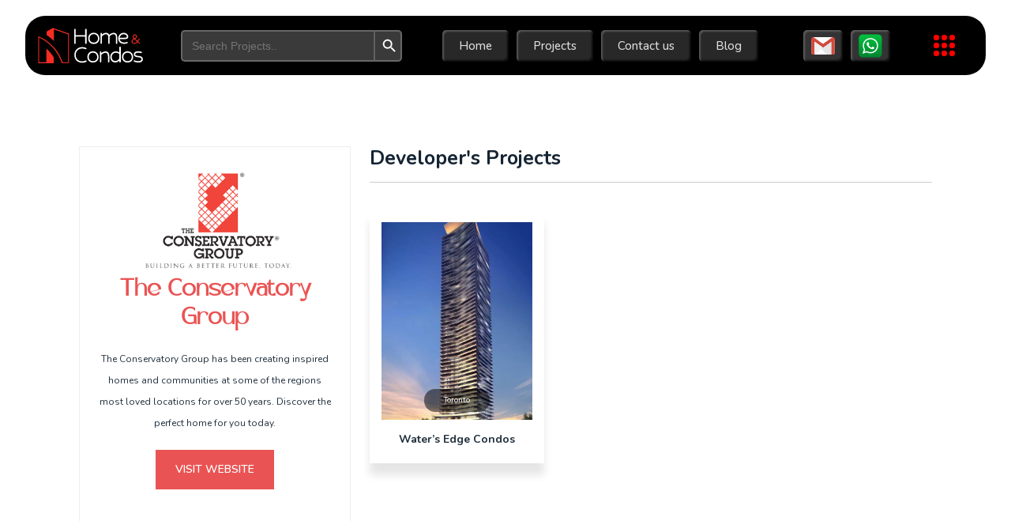

--- FILE ---
content_type: text/html; charset=UTF-8
request_url: https://www.homencondos.ca/developers/the-conservatory-group/
body_size: 15851
content:
<!doctype html>
<html lang="en-CA" prefix="og: https://ogp.me/ns#">
<head>
	<meta charset="UTF-8">
	<meta name="facebook-domain-verification" content="vdbpj7548ox7oqx6bq4a2atydqh86c" />
	<meta name="p:domain_verify" content="b7c4c48a6eec595ce5c4e85d1c762627"/>
	<meta name="viewport" content="width=device-width, initial-scale=1, shrink-to-fit=no">
	<link rel="profile" href="https://gmpg.org/xfn/11">
    	<style>img:is([sizes="auto" i], [sizes^="auto," i]) { contain-intrinsic-size: 3000px 1500px }</style>
	
<!-- Search Engine Optimization by Rank Math - https://rankmath.com/ -->
<title>The Conservatory Group Home and Condos</title>
<meta name="description" content="Find Your Dream Home with The Conservatory Group. They offer affordable, high quality homes and condos in communities throughout Canada."/>
<meta name="robots" content="follow, index, max-snippet:-1, max-video-preview:-1, max-image-preview:large"/>
<link rel="canonical" href="https://www.homencondos.ca/developers/the-conservatory-group/" />
<meta property="og:locale" content="en_US" />
<meta property="og:type" content="article" />
<meta property="og:title" content="The Conservatory Group Home and Condos" />
<meta property="og:description" content="Find Your Dream Home with The Conservatory Group. They offer affordable, high quality homes and condos in communities throughout Canada." />
<meta property="og:url" content="https://www.homencondos.ca/developers/the-conservatory-group/" />
<meta property="og:site_name" content="Home and Condos" />
<meta name="twitter:card" content="summary_large_image" />
<meta name="twitter:title" content="The Conservatory Group Home and Condos" />
<meta name="twitter:description" content="Find Your Dream Home with The Conservatory Group. They offer affordable, high quality homes and condos in communities throughout Canada." />
<meta name="twitter:label1" content="Projects" />
<meta name="twitter:data1" content="1" />
<script type="application/ld+json" class="rank-math-schema">{"@context":"https://schema.org","@graph":[{"@type":"Person","@id":"https://www.homencondos.ca/#person","name":"Lovepreet Singh","url":"https://www.homencondos.ca","image":{"@type":"ImageObject","@id":"https://www.homencondos.ca/#logo","url":"https://www.homencondos.ca/wp-content/uploads/2022/04/logo.svg","contentUrl":"https://www.homencondos.ca/wp-content/uploads/2022/04/logo.svg","caption":"Home and Condos","inLanguage":"en-CA","width":"0","height":"0"}},{"@type":"WebSite","@id":"https://www.homencondos.ca/#website","url":"https://www.homencondos.ca","name":"Home and Condos","publisher":{"@id":"https://www.homencondos.ca/#person"},"inLanguage":"en-CA"},{"@type":"BreadcrumbList","@id":"https://www.homencondos.ca/developers/the-conservatory-group/#breadcrumb","itemListElement":[{"@type":"ListItem","position":"1","item":{"@id":"https://www.homencondos.ca","name":"Home"}},{"@type":"ListItem","position":"2","item":{"@id":"https://www.homencondos.ca/developers/the-conservatory-group/","name":"The Conservatory Group"}}]},{"@type":"CollectionPage","@id":"https://www.homencondos.ca/developers/the-conservatory-group/#webpage","url":"https://www.homencondos.ca/developers/the-conservatory-group/","name":"The Conservatory Group Home and Condos","isPartOf":{"@id":"https://www.homencondos.ca/#website"},"inLanguage":"en-CA","breadcrumb":{"@id":"https://www.homencondos.ca/developers/the-conservatory-group/#breadcrumb"}}]}</script>
<!-- /Rank Math WordPress SEO plugin -->

<link rel='dns-prefetch' href='//www.googletagmanager.com' />
<link rel='dns-prefetch' href='//stats.wp.com' />
<link rel='preconnect' href='//i0.wp.com' />
<link rel='preconnect' href='//c0.wp.com' />
<link rel="alternate" type="application/rss+xml" title="Home and Condos &raquo; Feed" href="https://www.homencondos.ca/feed/" />
<link rel="alternate" type="application/rss+xml" title="Home and Condos &raquo; Comments Feed" href="https://www.homencondos.ca/comments/feed/" />
<link rel="alternate" type="application/rss+xml" title="Home and Condos &raquo; The Conservatory Group Developer Feed" href="https://www.homencondos.ca/developers/the-conservatory-group/feed/" />
<script>
window._wpemojiSettings = {"baseUrl":"https:\/\/s.w.org\/images\/core\/emoji\/16.0.1\/72x72\/","ext":".png","svgUrl":"https:\/\/s.w.org\/images\/core\/emoji\/16.0.1\/svg\/","svgExt":".svg","source":{"concatemoji":"https:\/\/www.homencondos.ca\/wp-includes\/js\/wp-emoji-release.min.js?ver=6.8.3"}};
/*! This file is auto-generated */
!function(s,n){var o,i,e;function c(e){try{var t={supportTests:e,timestamp:(new Date).valueOf()};sessionStorage.setItem(o,JSON.stringify(t))}catch(e){}}function p(e,t,n){e.clearRect(0,0,e.canvas.width,e.canvas.height),e.fillText(t,0,0);var t=new Uint32Array(e.getImageData(0,0,e.canvas.width,e.canvas.height).data),a=(e.clearRect(0,0,e.canvas.width,e.canvas.height),e.fillText(n,0,0),new Uint32Array(e.getImageData(0,0,e.canvas.width,e.canvas.height).data));return t.every(function(e,t){return e===a[t]})}function u(e,t){e.clearRect(0,0,e.canvas.width,e.canvas.height),e.fillText(t,0,0);for(var n=e.getImageData(16,16,1,1),a=0;a<n.data.length;a++)if(0!==n.data[a])return!1;return!0}function f(e,t,n,a){switch(t){case"flag":return n(e,"\ud83c\udff3\ufe0f\u200d\u26a7\ufe0f","\ud83c\udff3\ufe0f\u200b\u26a7\ufe0f")?!1:!n(e,"\ud83c\udde8\ud83c\uddf6","\ud83c\udde8\u200b\ud83c\uddf6")&&!n(e,"\ud83c\udff4\udb40\udc67\udb40\udc62\udb40\udc65\udb40\udc6e\udb40\udc67\udb40\udc7f","\ud83c\udff4\u200b\udb40\udc67\u200b\udb40\udc62\u200b\udb40\udc65\u200b\udb40\udc6e\u200b\udb40\udc67\u200b\udb40\udc7f");case"emoji":return!a(e,"\ud83e\udedf")}return!1}function g(e,t,n,a){var r="undefined"!=typeof WorkerGlobalScope&&self instanceof WorkerGlobalScope?new OffscreenCanvas(300,150):s.createElement("canvas"),o=r.getContext("2d",{willReadFrequently:!0}),i=(o.textBaseline="top",o.font="600 32px Arial",{});return e.forEach(function(e){i[e]=t(o,e,n,a)}),i}function t(e){var t=s.createElement("script");t.src=e,t.defer=!0,s.head.appendChild(t)}"undefined"!=typeof Promise&&(o="wpEmojiSettingsSupports",i=["flag","emoji"],n.supports={everything:!0,everythingExceptFlag:!0},e=new Promise(function(e){s.addEventListener("DOMContentLoaded",e,{once:!0})}),new Promise(function(t){var n=function(){try{var e=JSON.parse(sessionStorage.getItem(o));if("object"==typeof e&&"number"==typeof e.timestamp&&(new Date).valueOf()<e.timestamp+604800&&"object"==typeof e.supportTests)return e.supportTests}catch(e){}return null}();if(!n){if("undefined"!=typeof Worker&&"undefined"!=typeof OffscreenCanvas&&"undefined"!=typeof URL&&URL.createObjectURL&&"undefined"!=typeof Blob)try{var e="postMessage("+g.toString()+"("+[JSON.stringify(i),f.toString(),p.toString(),u.toString()].join(",")+"));",a=new Blob([e],{type:"text/javascript"}),r=new Worker(URL.createObjectURL(a),{name:"wpTestEmojiSupports"});return void(r.onmessage=function(e){c(n=e.data),r.terminate(),t(n)})}catch(e){}c(n=g(i,f,p,u))}t(n)}).then(function(e){for(var t in e)n.supports[t]=e[t],n.supports.everything=n.supports.everything&&n.supports[t],"flag"!==t&&(n.supports.everythingExceptFlag=n.supports.everythingExceptFlag&&n.supports[t]);n.supports.everythingExceptFlag=n.supports.everythingExceptFlag&&!n.supports.flag,n.DOMReady=!1,n.readyCallback=function(){n.DOMReady=!0}}).then(function(){return e}).then(function(){var e;n.supports.everything||(n.readyCallback(),(e=n.source||{}).concatemoji?t(e.concatemoji):e.wpemoji&&e.twemoji&&(t(e.twemoji),t(e.wpemoji)))}))}((window,document),window._wpemojiSettings);
</script>
<style id='wp-emoji-styles-inline-css'>

	img.wp-smiley, img.emoji {
		display: inline !important;
		border: none !important;
		box-shadow: none !important;
		height: 1em !important;
		width: 1em !important;
		margin: 0 0.07em !important;
		vertical-align: -0.1em !important;
		background: none !important;
		padding: 0 !important;
	}
</style>
<link rel='stylesheet' id='wp-block-library-css' href='https://c0.wp.com/c/6.8.3/wp-includes/css/dist/block-library/style.min.css' media='all' />
<style id='classic-theme-styles-inline-css'>
/*! This file is auto-generated */
.wp-block-button__link{color:#fff;background-color:#32373c;border-radius:9999px;box-shadow:none;text-decoration:none;padding:calc(.667em + 2px) calc(1.333em + 2px);font-size:1.125em}.wp-block-file__button{background:#32373c;color:#fff;text-decoration:none}
</style>
<link rel='stylesheet' id='cognito-block-global-css-css' href='https://www.homencondos.ca/wp-content/plugins/cognito-forms/dist/style-main.css?ver=5dc3f98faa5b73467a11' media='all' />
<link rel='stylesheet' id='mediaelement-css' href='https://c0.wp.com/c/6.8.3/wp-includes/js/mediaelement/mediaelementplayer-legacy.min.css' media='all' />
<link rel='stylesheet' id='wp-mediaelement-css' href='https://c0.wp.com/c/6.8.3/wp-includes/js/mediaelement/wp-mediaelement.min.css' media='all' />
<style id='jetpack-sharing-buttons-style-inline-css'>
.jetpack-sharing-buttons__services-list{display:flex;flex-direction:row;flex-wrap:wrap;gap:0;list-style-type:none;margin:5px;padding:0}.jetpack-sharing-buttons__services-list.has-small-icon-size{font-size:12px}.jetpack-sharing-buttons__services-list.has-normal-icon-size{font-size:16px}.jetpack-sharing-buttons__services-list.has-large-icon-size{font-size:24px}.jetpack-sharing-buttons__services-list.has-huge-icon-size{font-size:36px}@media print{.jetpack-sharing-buttons__services-list{display:none!important}}.editor-styles-wrapper .wp-block-jetpack-sharing-buttons{gap:0;padding-inline-start:0}ul.jetpack-sharing-buttons__services-list.has-background{padding:1.25em 2.375em}
</style>
<style id='global-styles-inline-css'>
:root{--wp--preset--aspect-ratio--square: 1;--wp--preset--aspect-ratio--4-3: 4/3;--wp--preset--aspect-ratio--3-4: 3/4;--wp--preset--aspect-ratio--3-2: 3/2;--wp--preset--aspect-ratio--2-3: 2/3;--wp--preset--aspect-ratio--16-9: 16/9;--wp--preset--aspect-ratio--9-16: 9/16;--wp--preset--color--black: #000000;--wp--preset--color--cyan-bluish-gray: #abb8c3;--wp--preset--color--white: #ffffff;--wp--preset--color--pale-pink: #f78da7;--wp--preset--color--vivid-red: #cf2e2e;--wp--preset--color--luminous-vivid-orange: #ff6900;--wp--preset--color--luminous-vivid-amber: #fcb900;--wp--preset--color--light-green-cyan: #7bdcb5;--wp--preset--color--vivid-green-cyan: #00d084;--wp--preset--color--pale-cyan-blue: #8ed1fc;--wp--preset--color--vivid-cyan-blue: #0693e3;--wp--preset--color--vivid-purple: #9b51e0;--wp--preset--gradient--vivid-cyan-blue-to-vivid-purple: linear-gradient(135deg,rgba(6,147,227,1) 0%,rgb(155,81,224) 100%);--wp--preset--gradient--light-green-cyan-to-vivid-green-cyan: linear-gradient(135deg,rgb(122,220,180) 0%,rgb(0,208,130) 100%);--wp--preset--gradient--luminous-vivid-amber-to-luminous-vivid-orange: linear-gradient(135deg,rgba(252,185,0,1) 0%,rgba(255,105,0,1) 100%);--wp--preset--gradient--luminous-vivid-orange-to-vivid-red: linear-gradient(135deg,rgba(255,105,0,1) 0%,rgb(207,46,46) 100%);--wp--preset--gradient--very-light-gray-to-cyan-bluish-gray: linear-gradient(135deg,rgb(238,238,238) 0%,rgb(169,184,195) 100%);--wp--preset--gradient--cool-to-warm-spectrum: linear-gradient(135deg,rgb(74,234,220) 0%,rgb(151,120,209) 20%,rgb(207,42,186) 40%,rgb(238,44,130) 60%,rgb(251,105,98) 80%,rgb(254,248,76) 100%);--wp--preset--gradient--blush-light-purple: linear-gradient(135deg,rgb(255,206,236) 0%,rgb(152,150,240) 100%);--wp--preset--gradient--blush-bordeaux: linear-gradient(135deg,rgb(254,205,165) 0%,rgb(254,45,45) 50%,rgb(107,0,62) 100%);--wp--preset--gradient--luminous-dusk: linear-gradient(135deg,rgb(255,203,112) 0%,rgb(199,81,192) 50%,rgb(65,88,208) 100%);--wp--preset--gradient--pale-ocean: linear-gradient(135deg,rgb(255,245,203) 0%,rgb(182,227,212) 50%,rgb(51,167,181) 100%);--wp--preset--gradient--electric-grass: linear-gradient(135deg,rgb(202,248,128) 0%,rgb(113,206,126) 100%);--wp--preset--gradient--midnight: linear-gradient(135deg,rgb(2,3,129) 0%,rgb(40,116,252) 100%);--wp--preset--font-size--small: 13px;--wp--preset--font-size--medium: 20px;--wp--preset--font-size--large: 36px;--wp--preset--font-size--x-large: 42px;--wp--preset--spacing--20: 0.44rem;--wp--preset--spacing--30: 0.67rem;--wp--preset--spacing--40: 1rem;--wp--preset--spacing--50: 1.5rem;--wp--preset--spacing--60: 2.25rem;--wp--preset--spacing--70: 3.38rem;--wp--preset--spacing--80: 5.06rem;--wp--preset--shadow--natural: 6px 6px 9px rgba(0, 0, 0, 0.2);--wp--preset--shadow--deep: 12px 12px 50px rgba(0, 0, 0, 0.4);--wp--preset--shadow--sharp: 6px 6px 0px rgba(0, 0, 0, 0.2);--wp--preset--shadow--outlined: 6px 6px 0px -3px rgba(255, 255, 255, 1), 6px 6px rgba(0, 0, 0, 1);--wp--preset--shadow--crisp: 6px 6px 0px rgba(0, 0, 0, 1);}:where(.is-layout-flex){gap: 0.5em;}:where(.is-layout-grid){gap: 0.5em;}body .is-layout-flex{display: flex;}.is-layout-flex{flex-wrap: wrap;align-items: center;}.is-layout-flex > :is(*, div){margin: 0;}body .is-layout-grid{display: grid;}.is-layout-grid > :is(*, div){margin: 0;}:where(.wp-block-columns.is-layout-flex){gap: 2em;}:where(.wp-block-columns.is-layout-grid){gap: 2em;}:where(.wp-block-post-template.is-layout-flex){gap: 1.25em;}:where(.wp-block-post-template.is-layout-grid){gap: 1.25em;}.has-black-color{color: var(--wp--preset--color--black) !important;}.has-cyan-bluish-gray-color{color: var(--wp--preset--color--cyan-bluish-gray) !important;}.has-white-color{color: var(--wp--preset--color--white) !important;}.has-pale-pink-color{color: var(--wp--preset--color--pale-pink) !important;}.has-vivid-red-color{color: var(--wp--preset--color--vivid-red) !important;}.has-luminous-vivid-orange-color{color: var(--wp--preset--color--luminous-vivid-orange) !important;}.has-luminous-vivid-amber-color{color: var(--wp--preset--color--luminous-vivid-amber) !important;}.has-light-green-cyan-color{color: var(--wp--preset--color--light-green-cyan) !important;}.has-vivid-green-cyan-color{color: var(--wp--preset--color--vivid-green-cyan) !important;}.has-pale-cyan-blue-color{color: var(--wp--preset--color--pale-cyan-blue) !important;}.has-vivid-cyan-blue-color{color: var(--wp--preset--color--vivid-cyan-blue) !important;}.has-vivid-purple-color{color: var(--wp--preset--color--vivid-purple) !important;}.has-black-background-color{background-color: var(--wp--preset--color--black) !important;}.has-cyan-bluish-gray-background-color{background-color: var(--wp--preset--color--cyan-bluish-gray) !important;}.has-white-background-color{background-color: var(--wp--preset--color--white) !important;}.has-pale-pink-background-color{background-color: var(--wp--preset--color--pale-pink) !important;}.has-vivid-red-background-color{background-color: var(--wp--preset--color--vivid-red) !important;}.has-luminous-vivid-orange-background-color{background-color: var(--wp--preset--color--luminous-vivid-orange) !important;}.has-luminous-vivid-amber-background-color{background-color: var(--wp--preset--color--luminous-vivid-amber) !important;}.has-light-green-cyan-background-color{background-color: var(--wp--preset--color--light-green-cyan) !important;}.has-vivid-green-cyan-background-color{background-color: var(--wp--preset--color--vivid-green-cyan) !important;}.has-pale-cyan-blue-background-color{background-color: var(--wp--preset--color--pale-cyan-blue) !important;}.has-vivid-cyan-blue-background-color{background-color: var(--wp--preset--color--vivid-cyan-blue) !important;}.has-vivid-purple-background-color{background-color: var(--wp--preset--color--vivid-purple) !important;}.has-black-border-color{border-color: var(--wp--preset--color--black) !important;}.has-cyan-bluish-gray-border-color{border-color: var(--wp--preset--color--cyan-bluish-gray) !important;}.has-white-border-color{border-color: var(--wp--preset--color--white) !important;}.has-pale-pink-border-color{border-color: var(--wp--preset--color--pale-pink) !important;}.has-vivid-red-border-color{border-color: var(--wp--preset--color--vivid-red) !important;}.has-luminous-vivid-orange-border-color{border-color: var(--wp--preset--color--luminous-vivid-orange) !important;}.has-luminous-vivid-amber-border-color{border-color: var(--wp--preset--color--luminous-vivid-amber) !important;}.has-light-green-cyan-border-color{border-color: var(--wp--preset--color--light-green-cyan) !important;}.has-vivid-green-cyan-border-color{border-color: var(--wp--preset--color--vivid-green-cyan) !important;}.has-pale-cyan-blue-border-color{border-color: var(--wp--preset--color--pale-cyan-blue) !important;}.has-vivid-cyan-blue-border-color{border-color: var(--wp--preset--color--vivid-cyan-blue) !important;}.has-vivid-purple-border-color{border-color: var(--wp--preset--color--vivid-purple) !important;}.has-vivid-cyan-blue-to-vivid-purple-gradient-background{background: var(--wp--preset--gradient--vivid-cyan-blue-to-vivid-purple) !important;}.has-light-green-cyan-to-vivid-green-cyan-gradient-background{background: var(--wp--preset--gradient--light-green-cyan-to-vivid-green-cyan) !important;}.has-luminous-vivid-amber-to-luminous-vivid-orange-gradient-background{background: var(--wp--preset--gradient--luminous-vivid-amber-to-luminous-vivid-orange) !important;}.has-luminous-vivid-orange-to-vivid-red-gradient-background{background: var(--wp--preset--gradient--luminous-vivid-orange-to-vivid-red) !important;}.has-very-light-gray-to-cyan-bluish-gray-gradient-background{background: var(--wp--preset--gradient--very-light-gray-to-cyan-bluish-gray) !important;}.has-cool-to-warm-spectrum-gradient-background{background: var(--wp--preset--gradient--cool-to-warm-spectrum) !important;}.has-blush-light-purple-gradient-background{background: var(--wp--preset--gradient--blush-light-purple) !important;}.has-blush-bordeaux-gradient-background{background: var(--wp--preset--gradient--blush-bordeaux) !important;}.has-luminous-dusk-gradient-background{background: var(--wp--preset--gradient--luminous-dusk) !important;}.has-pale-ocean-gradient-background{background: var(--wp--preset--gradient--pale-ocean) !important;}.has-electric-grass-gradient-background{background: var(--wp--preset--gradient--electric-grass) !important;}.has-midnight-gradient-background{background: var(--wp--preset--gradient--midnight) !important;}.has-small-font-size{font-size: var(--wp--preset--font-size--small) !important;}.has-medium-font-size{font-size: var(--wp--preset--font-size--medium) !important;}.has-large-font-size{font-size: var(--wp--preset--font-size--large) !important;}.has-x-large-font-size{font-size: var(--wp--preset--font-size--x-large) !important;}
:where(.wp-block-post-template.is-layout-flex){gap: 1.25em;}:where(.wp-block-post-template.is-layout-grid){gap: 1.25em;}
:where(.wp-block-columns.is-layout-flex){gap: 2em;}:where(.wp-block-columns.is-layout-grid){gap: 2em;}
:root :where(.wp-block-pullquote){font-size: 1.5em;line-height: 1.6;}
</style>
<link rel='stylesheet' id='ctct_form_styles-css' href='https://www.homencondos.ca/wp-content/plugins/constant-contact-forms/assets/css/style.css?ver=2.10.0' media='all' />
<link rel='stylesheet' id='contact-form-7-css' href='https://www.homencondos.ca/wp-content/plugins/contact-form-7/includes/css/styles.css?ver=6.0.6' media='all' />
<link rel='stylesheet' id='ivory-search-styles-css' href='https://www.homencondos.ca/wp-content/plugins/add-search-to-menu/public/css/ivory-search.min.css?ver=5.5.11' media='all' />
<link rel='stylesheet' id='homencondos-style-css' href='https://www.homencondos.ca/wp-content/themes/homencondos/style.css?ver=1.0.0' media='all' />
<style id='akismet-widget-style-inline-css'>

			.a-stats {
				--akismet-color-mid-green: #357b49;
				--akismet-color-white: #fff;
				--akismet-color-light-grey: #f6f7f7;

				max-width: 350px;
				width: auto;
			}

			.a-stats * {
				all: unset;
				box-sizing: border-box;
			}

			.a-stats strong {
				font-weight: 600;
			}

			.a-stats a.a-stats__link,
			.a-stats a.a-stats__link:visited,
			.a-stats a.a-stats__link:active {
				background: var(--akismet-color-mid-green);
				border: none;
				box-shadow: none;
				border-radius: 8px;
				color: var(--akismet-color-white);
				cursor: pointer;
				display: block;
				font-family: -apple-system, BlinkMacSystemFont, 'Segoe UI', 'Roboto', 'Oxygen-Sans', 'Ubuntu', 'Cantarell', 'Helvetica Neue', sans-serif;
				font-weight: 500;
				padding: 12px;
				text-align: center;
				text-decoration: none;
				transition: all 0.2s ease;
			}

			/* Extra specificity to deal with TwentyTwentyOne focus style */
			.widget .a-stats a.a-stats__link:focus {
				background: var(--akismet-color-mid-green);
				color: var(--akismet-color-white);
				text-decoration: none;
			}

			.a-stats a.a-stats__link:hover {
				filter: brightness(110%);
				box-shadow: 0 4px 12px rgba(0, 0, 0, 0.06), 0 0 2px rgba(0, 0, 0, 0.16);
			}

			.a-stats .count {
				color: var(--akismet-color-white);
				display: block;
				font-size: 1.5em;
				line-height: 1.4;
				padding: 0 13px;
				white-space: nowrap;
			}
		
</style>
<link rel='stylesheet' id='ekit-widget-styles-css' href='https://www.homencondos.ca/wp-content/plugins/elementskit-lite/widgets/init/assets/css/widget-styles.css?ver=3.5.1' media='all' />
<link rel='stylesheet' id='ekit-responsive-css' href='https://www.homencondos.ca/wp-content/plugins/elementskit-lite/widgets/init/assets/css/responsive.css?ver=3.5.1' media='all' />
<script src="https://c0.wp.com/c/6.8.3/wp-includes/js/jquery/jquery.min.js" id="jquery-core-js"></script>
<script src="https://c0.wp.com/c/6.8.3/wp-includes/js/jquery/jquery-migrate.min.js" id="jquery-migrate-js"></script>

<!-- Google tag (gtag.js) snippet added by Site Kit -->

<!-- Google Analytics snippet added by Site Kit -->
<script src="https://www.googletagmanager.com/gtag/js?id=G-D438T4HPWE" id="google_gtagjs-js" async></script>
<script id="google_gtagjs-js-after">
window.dataLayer = window.dataLayer || [];function gtag(){dataLayer.push(arguments);}
gtag("set","linker",{"domains":["www.homencondos.ca"]});
gtag("js", new Date());
gtag("set", "developer_id.dZTNiMT", true);
gtag("config", "G-D438T4HPWE");
</script>

<!-- End Google tag (gtag.js) snippet added by Site Kit -->
<link rel="https://api.w.org/" href="https://www.homencondos.ca/wp-json/" /><link rel="alternate" title="JSON" type="application/json" href="https://www.homencondos.ca/wp-json/wp/v2/developers/25" /><link rel="EditURI" type="application/rsd+xml" title="RSD" href="https://www.homencondos.ca/xmlrpc.php?rsd" />
<meta name="generator" content="WordPress 6.8.3" />
<meta name="generator" content="Site Kit by Google 1.153.0" />	<style>img#wpstats{display:none}</style>
		
<!-- Google AdSense meta tags added by Site Kit -->
<meta name="google-adsense-platform-account" content="ca-host-pub-2644536267352236">
<meta name="google-adsense-platform-domain" content="sitekit.withgoogle.com">
<!-- End Google AdSense meta tags added by Site Kit -->
<meta name="generator" content="Elementor 3.32.5; features: additional_custom_breakpoints; settings: css_print_method-external, google_font-enabled, font_display-auto">
			<style>
				.e-con.e-parent:nth-of-type(n+4):not(.e-lazyloaded):not(.e-no-lazyload),
				.e-con.e-parent:nth-of-type(n+4):not(.e-lazyloaded):not(.e-no-lazyload) * {
					background-image: none !important;
				}
				@media screen and (max-height: 1024px) {
					.e-con.e-parent:nth-of-type(n+3):not(.e-lazyloaded):not(.e-no-lazyload),
					.e-con.e-parent:nth-of-type(n+3):not(.e-lazyloaded):not(.e-no-lazyload) * {
						background-image: none !important;
					}
				}
				@media screen and (max-height: 640px) {
					.e-con.e-parent:nth-of-type(n+2):not(.e-lazyloaded):not(.e-no-lazyload),
					.e-con.e-parent:nth-of-type(n+2):not(.e-lazyloaded):not(.e-no-lazyload) * {
						background-image: none !important;
					}
				}
			</style>
			<noscript><style>.lazyload[data-src]{display:none !important;}</style></noscript><style>.lazyload{background-image:none !important;}.lazyload:before{background-image:none !important;}</style>		<style type="text/css">
					.site-title,
			.site-description {
				position: absolute;
				clip: rect(1px, 1px, 1px, 1px);
				}
					</style>
		<link rel="icon" href="https://i0.wp.com/www.homencondos.ca/wp-content/uploads/2022/04/cropped-fav.png?fit=32%2C32&#038;ssl=1" sizes="32x32" />
<link rel="icon" href="https://i0.wp.com/www.homencondos.ca/wp-content/uploads/2022/04/cropped-fav.png?fit=192%2C192&#038;ssl=1" sizes="192x192" />
<link rel="apple-touch-icon" href="https://i0.wp.com/www.homencondos.ca/wp-content/uploads/2022/04/cropped-fav.png?fit=180%2C180&#038;ssl=1" />
<meta name="msapplication-TileImage" content="https://i0.wp.com/www.homencondos.ca/wp-content/uploads/2022/04/cropped-fav.png?fit=270%2C270&#038;ssl=1" />
		<style id="wp-custom-css">
			.pum-content.popmake-content img {
	width: 100%;
}
.btn-red-white{
	background: #EA5353 !important;
    color: #fff !important;
    font-weight: 700;
}

.bd-placeholder-img{
    max-width: 400px; 
    max-height: 215px; 
    height: 215px;
}
h2.text-center.our_post-padding {
    padding-top: 90px !important;
}
.event-box img {
	width: 100%;
	max-width: 700px;
	margin: 30px auto 30px;
	display: block;
}
.event-btn {
	background: #EA5353;
	color: #fff;
	font-weight: 700;
	text-transform: uppercase;
	display: inline-block;
	padding: 15px 40px;
	margin-bottom: 50px;
}
tbody, td, tfoot, th, thead, tr {
    border-width: 1px !important;
    padding: 10px !important;
}
body {
	margin: 0;
	padding: 0;
}
.unlock_main .elementor-button-link {
	filter: blur(2px);
	pointer-events: none;
}
.unlock_main::after {
	content: '';
	display: block;
	background: url('https://www.homencondos.ca/wp-content/uploads/2023/04/lock-icon.png');
	width: 50px;
	height: 50px;
	background-size: 100% auto;
	background-position: center;
	background-repeat: no-repeat;
	position: absolute;
	top: 0;
	left: 0;
	right: 0;
	bottom: 0;
	margin: auto;
	z-index: 1;
}

/** Start Block Kit CSS: 136-3-fc37602abad173a9d9d95d89bbe6bb80 **/

.envato-block__preview{overflow: visible !important;}

/** End Block Kit CSS: 136-3-fc37602abad173a9d9d95d89bbe6bb80 **/
.custom_btn a.wp-block-button__link {
    padding: 7px 26px;
}
		</style>
					<style type="text/css">
					</style>
		    
	<link rel="stylesheet" href="https://www.homencondos.ca/wp-content/themes/homencondos/css/bootstrap-utilities.min.css" type="text/css">
    <link rel="stylesheet" href="https://www.homencondos.ca/wp-content/themes/homencondos/css/bootstrap-reboot.min.css" type="text/css">
    <link rel="stylesheet" href="https://www.homencondos.ca/wp-content/themes/homencondos/css/bootstrap-grid.min.css" type="text/css">
    <link rel="stylesheet" href="https://www.homencondos.ca/wp-content/themes/homencondos/css/bootstrap.min.css" type="text/css">
	<link rel="preconnect" href="https://fonts.gstatic.com" crossorigin>
	<link href="https://fonts.googleapis.com/css2?family=Montserrat:wght@100;200;400;500;600;700;800&display=swap" rel="stylesheet"> 
	<link rel="stylesheet" href="https://cdn.jsdelivr.net/npm/bootstrap-icons@1.8.1/font/bootstrap-icons.css">
    <link rel="stylesheet" href="https://www.homencondos.ca/wp-content/themes/homencondos/css/slick-theme.css" type="text/css">
    <link rel="stylesheet" href="https://www.homencondos.ca/wp-content/themes/homencondos/css/slick.css" type="text/css">
	<link rel="stylesheet" href="https://cdn.jsdelivr.net/npm/bootstrap-icons@1.8.1/font/bootstrap-icons.css">
    <link rel="stylesheet" href="https://www.homencondos.ca/wp-content/themes/homencondos/css/lightbox.css" type="text/css">
    <link rel="stylesheet" href="https://www.homencondos.ca/wp-content/themes/homencondos/fonts/heading/stylesheet.css" type="text/css">
    <link rel="stylesheet" href="https://www.homencondos.ca/wp-content/themes/homencondos/fonts/Web-TT/Disttopian.css" type="text/css">
    <link rel="preconnect" href="https://fonts.googleapis.com">
<link rel="preconnect" href="https://fonts.gstatic.com" crossorigin>
<link href="https://fonts.googleapis.com/css2?family=Nunito:wght@200;300;400;500;600;700;800&family=Sacramento&display=swap" rel="stylesheet">
<link href="https://fonts.googleapis.com/css2?family=Material+Symbols+Outlined" rel="stylesheet" />
    <link rel="stylesheet" href="https://www.homencondos.ca/wp-content/themes/homencondos/css/style.css" type="text/css">
    <link rel="stylesheet" href="https://www.homencondos.ca/wp-content/themes/homencondos/css/responsive.css" type="text/css">
    <!-- Google tag (gtag.js) -->
    <script async src="https://www.googletagmanager.com/gtag/js?id=G-MBF5KVHCB3"></script>
    <script>
      window.dataLayer = window.dataLayer || [];
      function gtag(){dataLayer.push(arguments);}
      gtag('js', new Date());
    
      gtag('config', 'G-MBF5KVHCB3');
    </script>
    <!-- Google Tag Manager -->
    <!--<script>(function(w,d,s,l,i){w[l]=w[l]||[];w[l].push({'gtm.start':-->
    <!--new Date().getTime(),event:'gtm.js'});var f=d.getElementsByTagName(s)[0],-->
    <!--j=d.createElement(s),dl=l!='dataLayer'?'&l='+l:'';j.async=true;j.src=-->
    <!--'https://www.googletagmanager.com/gtm.js?id='+i+dl;f.parentNode.insertBefore(j,f);-->
    <!--})(window,document,'script','dataLayer','GTM-MMPSSW6');</script>-->
    <!-- End Google Tag Manager -->
</head>

<body class="archive tax-developers term-the-conservatory-group term-25 wp-custom-logo wp-theme-homencondos homencondos ctct-homencondos hfeed elementor-default elementor-kit-593">
        
    <!-- Global site tag (gtag.js) - Google Analytics -->
    <!--<script async src="https://www.googletagmanager.com/gtag/js?id=G-D438T4HPWE"></script>-->
    <!--<script>-->
    <!--  window.dataLayer = window.dataLayer || [];-->
    <!--  function gtag(){dataLayer.push(arguments);}-->
    <!--  gtag('js', new Date());-->
    
    <!--  gtag('config', 'G-D438T4HPWE');-->
    <!--</script>-->
    
<!-- Global site tag (gtag.js) - Google Ads: 781461738 -->
<script async src="https://www.googletagmanager.com/gtag/js?id=AW-781461738"></script>
<script>
  window.dataLayer = window.dataLayer || [];
  function gtag(){dataLayer.push(arguments);}
  gtag('js', new Date());

  gtag('config', 'AW-781461738');
</script>

<!-- Google Tag Manager (noscript) -->
<noscript><iframe src="https://www.googletagmanager.com/ns.html?id=GTM-MMPSSW6"
height="0" width="0" style="display:none;visibility:hidden"></iframe></noscript>
<!-- End Google Tag Manager (noscript) -->
<!-- Event snippet for Submit lead form conversion page
In your html page, add the snippet and call gtag_report_conversion when someone clicks on the chosen link or button. -->
<script>
function gtag_report_conversion(url) {
  var callback = function () {
    if (typeof(url) != 'undefined') {
      window.location = url;
    }
  };
  gtag('event', 'conversion', {
      'send_to': 'AW-781461738/cFMaCKaco_sBEOrR0PQC',
      'event_callback': callback
  });
  return false;
}
</script>



<!-- Meta Pixel Code -->
<script>
!function(f,b,e,v,n,t,s)
{if(f.fbq)return;n=f.fbq=function(){n.callMethod?
n.callMethod.apply(n,arguments):n.queue.push(arguments)};
if(!f._fbq)f._fbq=n;n.push=n;n.loaded=!0;n.version='2.0';
n.queue=[];t=b.createElement(e);t.async=!0;
t.src=v;s=b.getElementsByTagName(e)[0];
s.parentNode.insertBefore(t,s)}(window, document,'script',
'https://connect.facebook.net/en_US/fbevents.js');
fbq('init', '554771586073052');
fbq('track', 'PageView');
</script>
<noscript><img height="1" width="1" style="display:none"
src="https://www.facebook.com/tr?id=554771586073052&ev=PageView&noscript=1"
/></noscript>
<!-- End Meta Pixel Code -->

<!-- begin Widget Tracker Code -->
<script>
(function(w,i,d,g,e,t){w["WidgetTrackerObject"]=g;(w[g]=w[g]||function()
{(w[g].q=w[g].q||[]).push(arguments);}),(w[g].ds=1*new Date());(e="script"),
(t=d.createElement(e)),(e=d.getElementsByTagName(e)[0]);t.async=1;t.src=i;
e.parentNode.insertBefore(t,e);})
(window,"https://widgetbe.com/agent",document,"widgetTracker");
window.widgetTracker("create", "WT-UBAFOMEY");
window.widgetTracker("send", "pageview");
</script>
<!-- end Widget Tracker Code -->



<section id="mobMenuBar">
    <div class="mobMenuContain">
        <div class="closeBtn">
            <button id="menuCloseBtn"><i class="bi bi-x"></i> Close</button>
        </div>
        <div class="mobMenuList">
            <nav class="main-navigation">
    			<div class="menu-menu-1-container"><ul id="mob-menu" class="menu"><li id="menu-item-7172" class="menu-item menu-item-type-post_type menu-item-object-page menu-item-home menu-item-7172"><a href="https://www.homencondos.ca/">Home</a></li>
<li id="menu-item-307" class="menu-item menu-item-type-post_type menu-item-object-page menu-item-307"><a href="https://www.homencondos.ca/projects/">Projects</a></li>
<li id="menu-item-607" class="menu-item menu-item-type-post_type menu-item-object-page menu-item-607"><a href="https://www.homencondos.ca/contact-us/">Contact us</a></li>
<li id="menu-item-7695" class="menu-item menu-item-type-post_type menu-item-object-page menu-item-7695"><a href="https://www.homencondos.ca/blog/">Blog</a></li>
</ul></div>    		</nav>
        </div>
    </div>
</section>
<header id="mobHeader">
    <button id="mobMenu"><span></span><span></span><span></span></button>
    <a href="https://www.homencondos.ca/" class="custom-logo-link" rel="home"><img width="300" height="100" src="[data-uri]" class="custom-logo lazyload" alt="Home and Condos" decoding="async" data-src="https://www.homencondos.ca/wp-content/uploads/2024/01/logo.svg" data-eio-rwidth="300" data-eio-rheight="100" /><noscript><img width="300" height="100" src="https://www.homencondos.ca/wp-content/uploads/2024/01/logo.svg" class="custom-logo" alt="Home and Condos" decoding="async" data-eio="l" /></noscript></a>    <a class="subscibeMain" href="https://www.homencondos.ca/subscribe-to-our-newsletter"><i class="bi bi-envelope-paper-heart-fill"></i></a>
</header>
<header id="masterHeader" class="headSite">
    <div class="container-fluid">
        <div class="row">
            <div class="col-sm-12">
                <div class="headerInline">
                    <a href="https://www.homencondos.ca/" class="custom-logo-link" rel="home"><img width="300" height="100" src="[data-uri]" class="custom-logo lazyload" alt="Home and Condos" decoding="async" data-src="https://www.homencondos.ca/wp-content/uploads/2024/01/logo.svg" data-eio-rwidth="300" data-eio-rheight="100" /><noscript><img width="300" height="100" src="https://www.homencondos.ca/wp-content/uploads/2024/01/logo.svg" class="custom-logo" alt="Home and Condos" decoding="async" data-eio="l" /></noscript></a>                    <div class="head_search">
                        
                        <form data-min-no-for-search=1 data-result-box-max-height=400 data-form-id=6992 class="is-search-form is-form-style is-form-style-3 is-form-id-6992 is-ajax-search" action="https://www.homencondos.ca/" method="get" role="search" ><label for="is-search-input-6992"><span class="is-screen-reader-text">Search for:</span><input  type="search" id="is-search-input-6992" name="s" value="" class="is-search-input" placeholder="Search Projects.." autocomplete=off /><span class="is-loader-image lazyload" style="display: none;"  data-back="https://www.homencondos.ca/wp-content/plugins/add-search-to-menu/public/images/spinner.gif"></span></label><button type="submit" class="is-search-submit"><span class="is-screen-reader-text">Search Button</span><span class="is-search-icon"><svg focusable="false" aria-label="Search" xmlns="http://www.w3.org/2000/svg" viewBox="0 0 24 24" width="24px"><path d="M15.5 14h-.79l-.28-.27C15.41 12.59 16 11.11 16 9.5 16 5.91 13.09 3 9.5 3S3 5.91 3 9.5 5.91 16 9.5 16c1.61 0 3.09-.59 4.23-1.57l.27.28v.79l5 4.99L20.49 19l-4.99-5zm-6 0C7.01 14 5 11.99 5 9.5S7.01 5 9.5 5 14 7.01 14 9.5 11.99 14 9.5 14z"></path></svg></span></button><input type="hidden" name="id" value="6992" /><input type="hidden" name="post_type" value="projects" /></form>                    </div>
                    <div class="navMain">
                        <nav id="site-navigation" class="main-navigation">
                			<div class="menu-menu-1-container"><ul id="primary-menu" class="menu"><li class="menu-item menu-item-type-post_type menu-item-object-page menu-item-home menu-item-7172"><a href="https://www.homencondos.ca/">Home</a></li>
<li class="menu-item menu-item-type-post_type menu-item-object-page menu-item-307"><a href="https://www.homencondos.ca/projects/">Projects</a></li>
<li class="menu-item menu-item-type-post_type menu-item-object-page menu-item-607"><a href="https://www.homencondos.ca/contact-us/">Contact us</a></li>
<li class="menu-item menu-item-type-post_type menu-item-object-page menu-item-7695"><a href="https://www.homencondos.ca/blog/">Blog</a></li>
</ul></div>                		</nav>
                    </div>
                    <div class="btn_icons">
                        <div class="top_btn_group">
                             <a href="mailto:info@homencondos.ca" class="circle">
                                <img src="[data-uri]" data-src="https://www.homencondos.ca/wp-content/themes/homencondos/images/email-icon.svg" decoding="async" class="lazyload" /><noscript><img src="https://www.homencondos.ca/wp-content/themes/homencondos/images/email-icon.svg" data-eio="l" /></noscript>
                             </a>
                             <a href="tel:1 416.910.8923" class="circle">
                               <img src="[data-uri]" data-src="https://www.homencondos.ca/wp-content/themes/homencondos/images/whats-app.svg" decoding="async" class="lazyload" /><noscript><img src="https://www.homencondos.ca/wp-content/themes/homencondos/images/whats-app.svg" data-eio="l" /></noscript>
                             </a>
                        </div>
                    </div>
                    
                    <div class="btn-bento-left">
                    <div id="menu_dots" class="bento-menu">
                		<span></span>
                		<span></span>
                		<span></span>
                		<span></span>
                		<span></span>
                		<span></span>
                		<span></span>
                		<span></span>
                		<span></span>
                    </div>
                    </div>
                </div>
            </div>
        </div>
    </div>
</header>

<section class="padding-90">
    <div class="container-fluid">
        <div class="row">
            <div class="col-sm-12">
                <div class="mainWrap">
                    <div class="row">
                        <div class="col-sm-4">
                            <div class="devBox">
                                                                                                                                                                <img src="[data-uri]" alt="The Conservatory Group" data-src="https://i0.wp.com/www.homencondos.ca/wp-content/uploads/2022/04/conservatory.png?fit=500%2C230&ssl=1" decoding="async" class="lazyload"><noscript><img src="https://i0.wp.com/www.homencondos.ca/wp-content/uploads/2022/04/conservatory.png?fit=500%2C230&#038;ssl=1" alt="The Conservatory Group" data-eio="l"></noscript>
                                <h1 class="category-title h1 highlistSmallHeading">The Conservatory Group</h1>
                                <p>The Conservatory Group has been creating inspired homes and communities at some of the regions most loved locations for over 50 years. Discover the perfect home for you today. </p>
                                                                <a class="devBtn" href="https://conservatorygroup.ca/" target="_blank">Visit Website</a>
                                                            </div>
                        </div>
                        <div class="col-sm-8">
                            <div class="row">
                                <div class="col-sm-12">
                                    <div class="row">
                                        <div class="col-sm-12">
                                            <h2 class="h2 bottm-border">Developer's Projects</h2>
                                        </div>
                                                            						
                    						<div class="col-sm-6 col-md-4">
                                                <div class="card-main project-4257 "  style="">
                                                    <div class="proJectBox">
                                                        <a href="https://www.homencondos.ca/projects/waters-edge-condos/">
                                                            <div class="imgBox lazyload" style="background:" data-back="https://i0.wp.com/www.homencondos.ca/wp-content/uploads/2023/05/Waters-Edge-Condos.jpg?fit=585%2C1024&ssl=1">
                                                                <p><span>
                                                                                                                                                Toronto                                            						                                                                        </span></p>
                                                            </div>
                                                            <p>Water’s Edge Condos</p>
                                                        </a>
                                                    </div>
                                                </div>
                                            </div>
                    
                    					                                    </div>
                                </div>
                            </div>
                        </div>
                    </div>
                </div>
            </div>
        </div>
    </div>
</section>


<footer id="mainFooter">
    <div class="container-fluid">
        <div class="row">
            <div class="col-sm-12">
                <div class="mainWrap">
                    <div class="row">
                        <div class="col-lg-4 col-md-12">
                            <div class="footerLogoBind">
                            <a class="footerLink" href="https://www.homencondos.ca">
                                <ul class="footerLogoInline">
                                    <li><img src="[data-uri]" data-src="https://www.homencondos.ca/wp-content/themes/homencondos/images/homeNCondos-white.svg" decoding="async" class="lazyload"><noscript><img src="https://www.homencondos.ca/wp-content/themes/homencondos/images/homeNCondos-white.svg" data-eio="l"></noscript></li>
                                    <li><img src="[data-uri]" data-src="https://www.homencondos.ca/wp-content/themes/homencondos/images/remax-logo.svg" decoding="async" class="lazyload"><noscript><img src="https://www.homencondos.ca/wp-content/themes/homencondos/images/remax-logo.svg" data-eio="l"></noscript></li>
                                </ul>
                            </a>
                            <p>When you’re looking to buy or sell your home, condo, pre-construction property or land in GTA, it’s important to choose an agent who understands the market and specializes in your needs. </p>
                            </div>
                        </div>
                        <div class="col-lg-2 col-md-6">
                            <div class="footer-menu-class"><ul id="menu-footer-one" class="menu"><li id="menu-item-658" class="menu-item menu-item-type-post_type menu-item-object-page menu-item-658"><a href="https://www.homencondos.ca/projects/">Projects</a></li>
<li id="menu-item-659" class="menu-item menu-item-type-post_type menu-item-object-page menu-item-659"><a href="https://www.homencondos.ca/developers/">Developers</a></li>
<li id="menu-item-2159" class="menu-item menu-item-type-post_type menu-item-object-page menu-item-2159"><a href="https://www.homencondos.ca/rent-a-property/">Rent a Property</a></li>
<li id="menu-item-660" class="menu-item menu-item-type-post_type menu-item-object-page menu-item-660"><a href="https://www.homencondos.ca/contact-us/">Contact us</a></li>
</ul></div>                        </div>
                        <div class="col-lg-2 col-md-6">
                            <div class="footer-menu-class"><ul id="menu-footer-two" class="menu"><li id="menu-item-661" class="menu-item menu-item-type-post_type menu-item-object-page menu-item-661"><a href="https://www.homencondos.ca/subscribe-to-our-newsletter/">Subscribe to our newsletter</a></li>
<li id="menu-item-129" class="menu-item menu-item-type-custom menu-item-object-custom menu-item-129"><a href="https://www.teamarora.com/">Residential Real Estate</a></li>
<li id="menu-item-130" class="menu-item menu-item-type-custom menu-item-object-custom menu-item-130"><a href="https://www.teamarora.com/commercial/">Commercial Real Estate</a></li>
<li id="menu-item-694" class="menu-item menu-item-type-post_type menu-item-object-page menu-item-privacy-policy menu-item-694"><a rel="privacy-policy" href="https://www.homencondos.ca/privacy-policy/">Privacy Policy</a></li>
</ul></div>                        </div>
                        <div class="col-lg-4 col-md-12">
                            <ul class="contInfo">
                                <li><i class="bi bi-geo-alt-fill"></i> 268 Derry Rd W Unit 101, Mississauga, ON L5W 0H6</li>
                                <li><i class="bi bi-telephone-fill"></i> 416.910.8923</li>
                                <li><i class="bi bi-envelope-fill"></i> parveen@teamarora.com</li>
                            </ul>
                        </div>
                    </div>
                    <div class="row">
                        <div class="col-sm-12">
                            <p class="copyrightMain">*E.&O.E. Terms and Conditions apply - All information was obtained from professional and lay sources and is believed to be reliable. Re/Max Real Estate Centre Team Arora Realty Brokerage make no warranty for content being accurate and will not be held liable if there are discrepancies within this material. We do not represent the builder. It is advised that prospective buyers verify all data. All prices, incentives, or offers will be subject to change without prior notice. We do not represent the builder. RE/MAX REAL ESTATE CENTRE TEAM ARORA REALTY BROKERAGE | Team Arora Realty | 905 488 1260 | 268 Derry Rd W Unit 101, Mississauga, ON L5W 0H6 </p>
                        </div>
                    </div>
                </div>
            </div>
        </div>
    </div>

</footer>


    <script src="https://code.jquery.com/jquery-3.4.1.slim.min.js" ></script>
    <script src="https://www.homencondos.ca/wp-content/themes/homencondos/js/bootstrap.min.js" type="text/javascript"></script>
    <script src="https://www.homencondos.ca/wp-content/themes/homencondos/js/lightbox-plus-jquery.js" type="text/javascript"></script>
    <script src="https://www.homencondos.ca/wp-content/themes/homencondos/js/bootstrap.bundle.min.js" type="text/javascript"></script>
    <script src="https://www.homencondos.ca/wp-content/themes/homencondos/js/rellax.min.js" type="text/javascript"></script>
    <script src="https://www.homencondos.ca/wp-content/themes/homencondos/js/slick.js" type="text/javascript"></script>
    
	<script src="https://maps.googleapis.com/maps/api/js?key=AIzaSyCIY9-pwOauKk5EeI-LFy4crd3WPVxwv3A"></script>
	
    <script type="text/javascript">
        
jQuery('.projectsSlider').slick({
  dots: true,
  infinite: false,
  arrows: false,
  autoplay: true,
  autoplaySpeed: 2000,
  speed: 300,
  slidesToShow: 4,
  slidesToScroll: 2,
  responsive: [
    {
      breakpoint: 1980,
      settings: {
        slidesToShow: 3,
        slidesToScroll: 2,
        infinite: true,
        dots: true
      }
    },
    {
      breakpoint: 1360,
      settings: {
        slidesToShow: 2,
        slidesToScroll: 2
      }
    },
    {
      breakpoint: 991,
      settings: {
        slidesToShow: 1,
        slidesToScroll: 1
      }
    },
    {
      breakpoint: 480,
      settings: {
        slidesToShow: 1,
        slidesToScroll: 1
      }
    }
    // You can unslick at a given breakpoint now by adding:
    // settings: "unslick"
    // instead of a settings object
  ]
});
		
    </script>
    <script type="text/javascript">
        
jQuery('.listings_main_updated').slick({
   centerMode: true,
  centerPadding: '0px',
  slidesToShow: 4,
  responsive: [
    {
      breakpoint: 768,
      settings: {
        arrows: false,
        centerMode: true,
        centerPadding: '40px',
        slidesToShow: 3
      }
    },
    {
      breakpoint: 480,
      settings: {
        arrows: false,
        centerMode: true,
        centerPadding: '40px',
        slidesToShow: 1
      }
    }
  ]
});
		
    </script>
    <script type="text/javascript">
        
jQuery('.developerCrausel').slick({
  dots: false,
  infinite: true,
  arrows: true,
  speed: 800,
  slidesToShow: 6,
  autoplay: false,
  autoplaySpeed: 2000,
  slidesToScroll: 1,
  responsive: [
    {
      breakpoint: 1700,
      settings: {
        slidesToShow: 6,
        slidesToScroll: 1,
        infinite: true,
        arrows: true,
        dots: false
      }
    },
    {
      breakpoint: 1360,
      settings: {
        slidesToShow: 5,
        slidesToScroll: 2
      }
    },
    {
      breakpoint: 991,
      settings: {
        slidesToShow: 5,
        slidesToScroll: 1
      }
    },
    {
      breakpoint: 480,
      settings: {
        slidesToShow: 3,
        slidesToScroll: 1
      }
    }
    // You can unslick at a given breakpoint now by adding:
    // settings: "unslick"
    // instead of a settings object
  ]
});
		
    </script>
  
<!--script type="text/javascript">
$(".galleryThumb").each(function(){

  if ($(this).attr("src") == "") {
       $(this).hide();
  }
});
</script>

<script type="text/javascript">
$(".galLight").each(function(){

  if ($(this).attr("href") == "") {
       $(this).hide();
  }
});
</script-->

<script>
    lightbox.option({
      'resizeDuration': 200,
      'wrapAround': true
    })
</script>
<script>
    jQuery(document).ready(function(){
        jQuery('.AcessBtn').click(function(){
            jQuery('#platinumForm').addClass('shake');
        })
    })
</script>
 
<script type="text/javascript">
(function( $ ) {

/**
 * initMap
 *
 * Renders a Google Map onto the selected jQuery element
 *
 * @date    22/10/19
 * @since   5.8.6
 *
 * @param   jQuery $el The jQuery element.
 * @return  object The map instance.
 */
 
 
function initMap( $el ) {

    // Find marker elements within map.
    var $markers = $el.find('.marker');

    // Create gerenic map.
    var mapArgs = {
        zoom        : $el.data('zoom') || 16,
        mapTypeId   : google.maps.MapTypeId.ROADMAP
    };
    var map = new google.maps.Map( $el[0], mapArgs );

    // Add markers.
    map.markers = [];
    $markers.each(function(){
        initMarker( $(this), map );
    });

    // Center map based on markers.
    centerMap( map );

    // Return map instance.
    return map;
}

/**
 * initMarker
 * Creates a marker for the given jQuery element and map.
 * @date    22/10/19
 * @since   5.8.6
 * @param   jQuery $el The jQuery element.
 * @param   object The map instance.
 * @return  object The marker instance.
 */
function initMarker( $marker, map ) {

    // Get position from marker.
    var lat = $marker.data('lat');
    var lng = $marker.data('lng');
    var latLng = {
        lat: parseFloat( lat ),
        lng: parseFloat( lng )
    };

    // Create marker instance.
    var marker = new google.maps.Marker({
        position : latLng,
        map: map
    });

    // Append to reference for later use.
    map.markers.push( marker );

    // If marker contains HTML, add it to an infoWindow.
    if( $marker.html() ){

        // Create info window.
        var infowindow = new google.maps.InfoWindow({
            content: $marker.html()
        });

        // Show info window when marker is clicked.
        google.maps.event.addListener(marker, 'click', function() {
            infowindow.open( map, marker );
        });
    }
}

/**
 * centerMap
 *
 * Centers the map showing all markers in view.
 *
 * @date    22/10/19
 * @since   5.8.6
 *
 * @param   object The map instance.
 * @return  void
 */
function centerMap( map ) {

    // Create map boundaries from all map markers.
    var bounds = new google.maps.LatLngBounds();
    map.markers.forEach(function( marker ){
        bounds.extend({
            lat: marker.position.lat(),
            lng: marker.position.lng()
        });
    });

    // Case: Single marker.
    if( map.markers.length == 1 ){
        map.setCenter( bounds.getCenter() );

    // Case: Multiple markers.
    } else{
        map.fitBounds( bounds );
    }
}

// Render maps on page load.
$(document).ready(function(){
    $('.acf-map').each(function(){
        var map = initMap( $(this) );
    });
});

})(jQuery);
</script>
<script>
    jQuery(document).ready(function(){
        jQuery('#mobMenu').click(function(){
            jQuery('#mobMenuBar').fadeIn(300);
        })
    })
</script>
<script>
    jQuery(document).ready(function(){
        jQuery('#menuCloseBtn').click(function(){
            jQuery('#mobMenuBar').fadeOut(300);
        })
    })
</script>
<script type="text/javascript">
function googleTranslateElementInit() {
  new google.translate.TranslateElement({pageLanguage: 'en'}, 'google_translate_element');
}
</script>
<script>
    const copyButton = document.getElementById('btn-copy');copyButton.addEventListener('click', (event) => {
    // getting the text content that we want to copy
    const content = document.getElementById('content-copy').textContent;    // loading the content into our clipboard
    navigator.clipboard.writeText(content);
})
</script>
<script type="text/javascript" src="//translate.google.com/translate_a/element.js?cb=googleTranslateElementInit"></script>
<script>
    if(jQuery('.filewWrap div').hasClass('fileArea')){
        jQuery('.filewWrap').addClass('fileUnlock');
    }
</script>

<script type="speculationrules">
{"prefetch":[{"source":"document","where":{"and":[{"href_matches":"\/*"},{"not":{"href_matches":["\/wp-*.php","\/wp-admin\/*","\/wp-content\/uploads\/*","\/wp-content\/*","\/wp-content\/plugins\/*","\/wp-content\/themes\/homencondos\/*","\/*\\?(.+)"]}},{"not":{"selector_matches":"a[rel~=\"nofollow\"]"}},{"not":{"selector_matches":".no-prefetch, .no-prefetch a"}}]},"eagerness":"conservative"}]}
</script>
			<script>
				const lazyloadRunObserver = () => {
					const lazyloadBackgrounds = document.querySelectorAll( `.e-con.e-parent:not(.e-lazyloaded)` );
					const lazyloadBackgroundObserver = new IntersectionObserver( ( entries ) => {
						entries.forEach( ( entry ) => {
							if ( entry.isIntersecting ) {
								let lazyloadBackground = entry.target;
								if( lazyloadBackground ) {
									lazyloadBackground.classList.add( 'e-lazyloaded' );
								}
								lazyloadBackgroundObserver.unobserve( entry.target );
							}
						});
					}, { rootMargin: '200px 0px 200px 0px' } );
					lazyloadBackgrounds.forEach( ( lazyloadBackground ) => {
						lazyloadBackgroundObserver.observe( lazyloadBackground );
					} );
				};
				const events = [
					'DOMContentLoaded',
					'elementor/lazyload/observe',
				];
				events.forEach( ( event ) => {
					document.addEventListener( event, lazyloadRunObserver );
				} );
			</script>
			<link rel='stylesheet' id='ivory-ajax-search-styles-css' href='https://www.homencondos.ca/wp-content/plugins/add-search-to-menu/public/css/ivory-ajax-search.min.css?ver=5.5.11' media='all' />
<script id="eio-lazy-load-js-before">
var eio_lazy_vars = {"exactdn_domain":"","skip_autoscale":1,"threshold":0,"use_dpr":1};
</script>
<script src="https://www.homencondos.ca/wp-content/plugins/ewww-image-optimizer/includes/lazysizes.min.js?ver=814" id="eio-lazy-load-js" async data-wp-strategy="async"></script>
<script src="https://www.homencondos.ca/wp-content/plugins/constant-contact-forms/assets/js/ctct-plugin-frontend.min.js?ver=2.10.0" id="ctct_frontend_forms-js"></script>
<script src="https://c0.wp.com/c/6.8.3/wp-includes/js/dist/hooks.min.js" id="wp-hooks-js"></script>
<script src="https://c0.wp.com/c/6.8.3/wp-includes/js/dist/i18n.min.js" id="wp-i18n-js"></script>
<script id="wp-i18n-js-after">
wp.i18n.setLocaleData( { 'text direction\u0004ltr': [ 'ltr' ] } );
</script>
<script src="https://www.homencondos.ca/wp-content/plugins/contact-form-7/includes/swv/js/index.js?ver=6.0.6" id="swv-js"></script>
<script id="contact-form-7-js-translations">
( function( domain, translations ) {
	var localeData = translations.locale_data[ domain ] || translations.locale_data.messages;
	localeData[""].domain = domain;
	wp.i18n.setLocaleData( localeData, domain );
} )( "contact-form-7", {"translation-revision-date":"2024-03-18 08:32:04+0000","generator":"GlotPress\/4.0.1","domain":"messages","locale_data":{"messages":{"":{"domain":"messages","plural-forms":"nplurals=2; plural=n != 1;","lang":"en_CA"},"Error:":["Error:"]}},"comment":{"reference":"includes\/js\/index.js"}} );
</script>
<script id="contact-form-7-js-before">
var wpcf7 = {
    "api": {
        "root": "https:\/\/www.homencondos.ca\/wp-json\/",
        "namespace": "contact-form-7\/v1"
    },
    "cached": 1
};
</script>
<script src="https://www.homencondos.ca/wp-content/plugins/contact-form-7/includes/js/index.js?ver=6.0.6" id="contact-form-7-js"></script>
<script src="https://www.homencondos.ca/wp-content/themes/homencondos/js/navigation.js?ver=1.0.0" id="homencondos-navigation-js"></script>
<script src="https://www.homencondos.ca/wp-content/plugins/elementskit-lite/libs/framework/assets/js/frontend-script.js?ver=3.5.1" id="elementskit-framework-js-frontend-js"></script>
<script id="elementskit-framework-js-frontend-js-after">
		var elementskit = {
			resturl: 'https://www.homencondos.ca/wp-json/elementskit/v1/',
		}

		
</script>
<script src="https://www.homencondos.ca/wp-content/plugins/elementskit-lite/widgets/init/assets/js/widget-scripts.js?ver=3.5.1" id="ekit-widget-scripts-js"></script>
<script id="jetpack-stats-js-before">
_stq = window._stq || [];
_stq.push([ "view", JSON.parse("{\"v\":\"ext\",\"blog\":\"205345444\",\"post\":\"0\",\"tz\":\"-5\",\"srv\":\"www.homencondos.ca\",\"arch_tax_developers\":\"the-conservatory-group\",\"arch_results\":\"1\",\"j\":\"1:14.6\"}") ]);
_stq.push([ "clickTrackerInit", "205345444", "0" ]);
</script>
<script src="https://stats.wp.com/e-202545.js" id="jetpack-stats-js" defer data-wp-strategy="defer"></script>
<script id="ivory-search-scripts-js-extra">
var IvorySearchVars = {"is_analytics_enabled":"1"};
</script>
<script src="https://www.homencondos.ca/wp-content/plugins/add-search-to-menu/public/js/ivory-search.min.js?ver=5.5.11" id="ivory-search-scripts-js"></script>
<script id="ivory-ajax-search-scripts-js-extra">
var IvoryAjaxVars = {"ajaxurl":"https:\/\/www.homencondos.ca\/wp-admin\/admin-ajax.php","ajax_nonce":"63599c0122"};
</script>
<script src="https://www.homencondos.ca/wp-content/plugins/add-search-to-menu/public/js/ivory-ajax-search.min.js?ver=5.5.11" id="ivory-ajax-search-scripts-js"></script>
<script src="https://www.homencondos.ca/wp-json/panel/v1/script?ver=3177" defer data-site="362b011e-b3aa-47c4-812b-1c8d85b0d09f"></script><!--
<script>
window.addEventListener("DOMContentLoaded", function() {
    var container = document.getElementById("scrollHorizontal");
    var boxWidth = container.getElementsByClassName("precon_list_wrap")[0].offsetWidth;

    function scrollBoxes() {
        var scrollAmount = window.pageYOffset;
        container.scrollLeft = scrollAmount / window.innerHeight * boxWidth;
    }

    window.addEventListener("scroll", scrollBoxes);
});
</script>-->
<script>
    jQuery(document).ready(function($) {
    // Loop through each element with the class "doc_file"
    $('.doc_file').each(function() {
        var anchor = $(this).find('a'); // Find the anchor tag within the element
        var href = anchor.attr('href'); // Get the value of the "href" attribute

        // If the anchor doesn't have an "href" attribute or if it's an empty string
        if (!href || href.trim() === '') {
            $(this).hide(); // Hide the element with class "doc_file"
        }
    });
});

</script>
<script>
    jQuery(document).ready(function($) {
  // Check if all .doc_file elements have display: none
  var allEmpty = true;
  $('.doc_file').each(function() {
    if ($(this).css('display') !== 'none') {
      allEmpty = false;
      return false; // Exit the loop early if we find a visible element
    }
  });

  // Add appropriate classes to .project_files_container
  if (allEmpty) {
    $('.project_files_container').addClass('allempty');
  } else {
    $('.project_files_container').addClass('fileContain');
  }
});

</script>

<script>
jQuery(document).ready(function($) {
    // Select all <li> elements with class 'elementor-icon-list-item'
    var $listItems = $('.elementor-icon-list-item');

    // Loop through each <li> element
    $listItems.each(function() {
        // Find the <span> element with class 'elementor-icon-list-text' inside the current <li>
        var $textElement = $(this).find('.elementor-icon-list-text');

        // Check if the text content is 'null' and hide the current <li> element if true
        if ($textElement.text().trim() === 'null') {
            $(this).hide();
        }
    });
});
</script>

<script>
    jQuery('#popup_btn').click(function(event){
         event.preventDefault();
        jQuery('#project_main_info').toggleClass('unlock_folder_active');
    })
</script>


<script>
    jQuery('.popup_btn_side').click(function(event){
         event.preventDefault();
        jQuery('#project_main_info').toggleClass('unlock_folder_active');
    })
</script>
<script>
    $(document).ready(function () {
    $(document).keydown(function(e){
       
        if(e.keyCode == 27) {
            if ($('#project_main_info').hasClass('unlock_folder_active')) {
                $('#project_main_info').removeClass('unlock_folder_active');
            } 
        }
    });
})
</script>

<script>
    jQuery('#close_folder').click(function(event){
         event.preventDefault();
       jQuery('#project_main_info').removeClass('unlock_folder_active');
    })
</script>


<script src="https://cognitoforms.com/f/seamless.js"></script>

  
  
</body>
</html>

<!--
Performance optimized by W3 Total Cache. Learn more: https://www.boldgrid.com/w3-total-cache/


Served from: www.homencondos.ca @ 2025-11-08 07:25:06 by W3 Total Cache
-->

--- FILE ---
content_type: text/css
request_url: https://www.homencondos.ca/wp-content/themes/homencondos/css/slick-theme.css
body_size: 757
content:
@charset 'UTF-8';
/* Slider */
.slick-loading .slick-list
{
    background: #fff url('./ajax-loader.gif') center center no-repeat;
}

/* Icons */
@font-face
{
    font-family: 'slick';
    font-weight: normal;
    font-style: normal;

    src: url('./fonts/slick.eot');
    src: url('./fonts/slick.eot?#iefix') format('embedded-opentype'), url('./fonts/slick.woff') format('woff'), url('./fonts/slick.ttf') format('truetype'), url('./fonts/slick.svg#slick') format('svg');
}
/* Arrows */
.slick-prev, .slick-next {
	font-size: 0;
	line-height: 0;
	position: absolute;
	top: 50%;
	display: block;
	width: 25px;
	height: 25px;
	padding: 0;
	-webkit-transform: translate(0, -50%);
	-ms-transform: translate(0, -50%);
	transform: translate(0, -50%);
	cursor: pointer;
	color: transparent;
	border: none;
	outline: none;
	background: transparent;
}
.slick-prev:hover:before,
.slick-prev:focus:before,
.slick-next:hover:before,
.slick-next:focus:before
{
    opacity: 1;
}
.slick-prev.slick-disabled:before,
.slick-next.slick-disabled:before
{
    opacity: .25;
}

.slick-prev:before,
.slick-next:before
{
    font-family: 'slick';
    font-size: 20px;
    line-height: 1;

    opacity: .75;
    color: white;

    -webkit-font-smoothing: antialiased;
    -moz-osx-font-smoothing: grayscale;
}

.slick-prev {
	left: 10px;
}
[dir='rtl'] .slick-prev
{
    right: 10px;
    left: auto;
}


.slick-next
{
    right: 10px;
}
[dir='rtl'] .slick-next
{
    right: auto;
    left: 10px;
}
.slick-prev {
	background: url('../images/arrow-prev.svg');
	background-size: 100% 100%;
	background-repeat: no-repeat;
}
.slick-next {
	background: url('../images/arrow-next.svg');
	background-size: 100% 100%;
	background-repeat: no-repeat;
}

/* Dots */
.slick-dotted.slick-slider
{
    margin-bottom: 30px;
}

.slick-dots {
	position: absolute;
	bottom: -55px;
	display: block;
	width: 100%;
	padding: 0;
	margin: 0;
	list-style: none;
	text-align: center;
	left: 0px;
}
.slick-dots li {
	position: relative;
	display: inline-block;
	width: auto;
	height: 20px;
	margin: 0 5px;
	padding: 0;
	cursor: pointer;
}
.slick-dots li button {
	font-size: 0;
	line-height: 0;
	display: block;
	width: 10px;
	height: 10px;
	padding: 5px;
	cursor: pointer;
	color: transparent;
	border: 0;
	outline: none;
	transition: 0.3s;
	background: #E8E8E8;
	border-radius: 50%;
}
.slick-dots li button:hover,
.slick-dots li button:focus
{
    outline: none;
}
.slick-dots li button:hover:before,
.slick-dots li button:focus:before
{
    opacity: 1;
}
.slick-dots li button:before
{
    font-family: 'slick';
    font-size: 6px;
    line-height: 20px;

    position: absolute;
    top: 0;
    left: 0;

    width: 10px;
    height: 10px;

    content: '•';
    text-align: center;

	opacity: .75;
	color: transparent;

    -webkit-font-smoothing: antialiased;
    -moz-osx-font-smoothing: grayscale;
}
.slick-dots li.slick-active button::before {
	opacity: .75;
	color: transparent;
}
.slick-dots li.slick-active button {
	background: #D15D5D;
	width: 20px;
	transition: 0.3s;
	height: 10px;
	border-radius: 15px;
}
.slick-prev.slick-arrow {
	z-index: 1;
}

--- FILE ---
content_type: text/css
request_url: https://www.homencondos.ca/wp-content/themes/homencondos/fonts/heading/stylesheet.css
body_size: 36
content:
@font-face {
    font-family: 'Bellafaith';
    src: url('BellafaithRegular.woff2') format('woff2'),
        url('BellafaithRegular.woff') format('woff');
    font-weight: normal;
    font-style: normal;
    font-display: swap;
}

@font-face {
    font-family: 'Bellafaith';
    src: url('BellafaithRegular.woff2') format('woff2'),
        url('BellafaithRegular.woff') format('woff');
    font-weight: normal;
    font-style: normal;
    font-display: swap;
}



--- FILE ---
content_type: text/css
request_url: https://www.homencondos.ca/wp-content/themes/homencondos/fonts/Web-TT/Disttopian.css
body_size: 154
content:
/* Webfont: Disttopian */@font-face {
    font-family: 'Disttopian';
    src: url('Disttopian.eot'); /* IE9 Compat Modes */
    src: url('Disttopian.eot?#iefix') format('embedded-opentype'), /* IE6-IE8 */
         url('Disttopian.woff') format('woff'), /* Modern Browsers */
         url('Disttopian.woff2') format('woff2'), /* Modern Browsers */
         url('Disttopian.ttf') format('truetype'); /* Safari, Android, iOS */
             font-style: normal;
    font-weight: normal;
    text-rendering: optimizeLegibility;
}



--- FILE ---
content_type: text/css
request_url: https://www.homencondos.ca/wp-content/themes/homencondos/css/style.css
body_size: 8367
content:
@charset "UTF-8";
/* CSS Document */
a,a:hover,a:focus,a:active{
	text-decoration:none;
	color:inherit;
}
h1,h2,h3,h4,h5,h6,p,ul,li,div,section{
	padding:0px;
	margin:0px;
	
	
}
h1,h2,h3,h4,h5,h6{
     font-family: 'Nunito', sans-serif;
}
body{
	color:#21303D;
	font-size:16px;
	line-height: 30px;
	font-family: 'Nunito', sans-serif;
	
}
.container-fluid {
	padding-left: 100px;
	padding-right: 100px;
}

.mainWrap {
	max-width: 1800px;
	margin: 0 auto;
}
.padding-90 {
	padding: 90px 0;
}
.padding-80{
	padding:80px 0;
}
.padding-top-80{
	padding-top:80px;
}
.padding-20{
	padding:20px;
}
.padding-bottom-80{
	padding-bottom:80px;
}
.faq_section{
    padding-top:20px;
    padding-bottom:90px;
}
.padding-top-0{
	padding-top:0px;
}
.padding-bottom-0{
	padding-bottom:0px;
}

.margin-top-20{
	margin-top:20px;
}

.margin-top-30{
	margin-top:30px;
}

.margin-top-40{
	margin-top:40px;
}

h1 {
	font-size: 50px;
}
h1 span{
    color:#EA5353;
}
h2 {
	font-size: 35px;
}
.h1 {
    font-family:'Disttopian';
	font-weight: 700;
	font-size: 40px;
}
.h1 span {
	color: #EA5353;
	font-size: 55px;
}
.h2 {  

	font-weight: 700;
	font-size: 25px;
	color: #152433;
}
.heading_img img {
	width: 25px;
	height: auto;
	margin-right: 10px;
}
.heading_img {
	display: flex;
	align-items: center;
}

.primaryBtn {
	background: #EA5353;
	color: #fff;
	font-weight: 700;    font-family: 'Disttopian';

	display: inline-block;
	padding: 15px 30px;
	margin-top: 15px;
}
.primaryBtn:hover{color:#fff;}
.col-items-center{
    align-items:center;
    display:flex;
    flex-wrap:wrap;
}


.text-color-light{
    color:#EFF5F9;
}
/***Header****/
.custom-logo-link img {
	height: 65px;
	width: auto;
}
.headerInline {
	display: flex;
	justify-content: space-between;
	align-items: center;
	padding: 15px 15px;
}
#masterHeader {
	padding: 10px 0;
}
#site-navigation li a {
	color: #ddd;
	font-weight: 500;
	border: none;
	height: 40px;
	display: flex;
	align-items: center;
	justify-content: center;
	padding: 0px 21px;
	font-size: 15px;
	transition:0.3s ease-in-out;
	box-shadow:inset 2px 2px 2px 0px rgba(153, 153, 153, 0.405), inset -2px -2px 2px 0 rgba(0, 0, 0, 0.7);
	background: #282828;
	border-radius: 5px;
}
#site-navigation li a:hover {
	transition: 0.3s ease-in-out;
	box-shadow: inset -2px -2px 0px 0px rgba(153, 153, 153, 0.405), inset 2px 2px 2px 0 rgba(0, 0, 0, 0.7);
	color: #999;
}
#site-navigation li.current_page_item a {
	transition: 0.3s ease-in-out;
	box-shadow: inset -2px -2px 0px 0px rgba(153, 153, 153, 0.405), inset 2px 2px 2px 0 rgba(0, 0, 0, 0.7);
	color: #999;
}
#primary-menu {
	list-style: none;
}
#primary-menu {
	display: flex;
}
#primary-menu li {
	margin: 0px 5px;
}
.navMain {
	display: flex;
	align-items: center;
}
.searchBtn {
	background: transparent;
	border: none;
	margin-left: 10px;
	margin-right: 10px;
}

.signupButton {
	background: #152433;
	color: #fff;
	font-weight: 500;
	display: inline-block;
	padding: 10px 25px;
	margin-left: 15px;
}
.signupButton:hover{
    color:#fff;
}
.bgGray {
	background: rgba(0,0,0,0.03);
}

/**Slider***/
.sliderMain {
	background: url('../images/slider-background.svg');
	height: auto;
	background-repeat: no-repeat;
	background-position: right center;
	background-size: auto 100%;
	display: flex;
	justify-content: center;
	align-items: center;
	padding: 170px 0;
}
.topHeader img {
	width: 21px;
	margin-right: 10px;
}
.topHeader h2 {
	display: flex;
	align-items: center;
}
.sliderTextContainer {
	max-width: 630px;
	margin: 0 auto;
}
.trendingProjects {
	max-width: 100%;
	margin: 0 auto;
}
.topHeader {
	border-bottom: 1px solid #eee;
	padding-bottom: 10px;
	margin-bottom: 20px;
}
.proJectBox {
	width: 100%;
	height: 320px;
	background: #fff;
	box-shadow: 0px 15px 10px rgba(0,0,0,0.1);
	position: relative;
	max-width: 500px;
	margin: 15px auto;
}
.proJectBox a {
	display: block;
	position: absolute;
	width: 100%;
	height: 100%;
	padding: 15px;
}
.imgBox {
	width: 100%;
	height: 250px;
	background-size: cover !important;
	background-position: center !important;
	background-repeat: no-repeat !important;
	display: flex;
	align-items: flex-end;
}
.imgBox p {
	text-align: center;
	width: 100%;
	color: #fff;
	padding: 5px 20px;
	font-weight: 400;
	font-size: 10px;
	display: inline-block;
	line-height: 29px;
}
.proJectBox a > p {
	font-size: 14px;
	text-align: center;
	margin-top: 10px;
	font-weight: 700;
}
.projectsSlider .slick-slide {
	padding: 15px;
}

/***Subscribe Bar***/
.subscribeBar {
	background: #152433;
}
.subscribeBar .subCont h2 {
	color: #fff;
}
.subscribeBar .subCont p {
	color: #fff;
}
.subscribeFormContainer input[type="email"] {
	width: 100%;
	background: transparent;
	border: 1px solid #fff;
	color: #fff;
	font-size: 14px;
	height: 80px;
	padding: 5px 100px 5px 15px;
}
.subscribeFormContainer {
	position: relative;
}
.subscribeFormContainer input[type="submit"] {
	background: #EA5353;
	color: #fff;
	text-transform: uppercase;
	border: none;
	font-weight: 600;
	width: 100px;
	height: 80px;
	position: absolute;
	right: 0;
	top: 0px;
	z-index: 1;
}

/****Listings****/
.listingArea .proJectBox {
	margin-top: 25px;
}
.ProjectsBase {
	display: flex;
	flex-wrap: wrap;
	justify-content: center;
	max-width: 1800px;
	margin: 0 auto;
}
.listingArea .proJectBox {
	margin: 15px 15px;
	max-width: 22%;
	height: 390px;
	box-shadow: none;
	border: 1px solid #eee;
}
.ProjectsBase .imgBox {
	height: 320px;
}




/****Developer****/
.product__thumbnail img {
	max-width: 130px;
	margin: 0 auto;
	width: 100%;
}
.developerCrausel {
	padding-left: 30px;
	padding-right: 30px;
}
.product__thumbnail {
	height: 120px;
	display: flex;
	justify-content: center;
	align-items: center;
}


/*****Project Single Page****/
.projectLogo {
	max-width: 250px;
}
.projectSingleTopBar {
	display: flex;
	justify-content: space-between;
	align-items: center;
}
.completionInfo li {
	list-style: none;
	font-size: 14px;
}
.completionInfo li {
	font-weight: 600;
	color: #EA5353;
}
.completionInfo li span {
	width: 190px;
	display: inline-block;
	color: #222;
	font-weight: 400;
}
.projectTopBar {
	padding-top: 50px;
}
.MainImageInline {
	display: flex;
	flex-wrap: wrap;
}
.informForm {
	width: 30%;
}
.mainImage {
	width: 70%;
	background-size: cover !important;
	background-position: center center !important;
}
.informForm .cog-form__container {
	background: transparent !important;
}
.informForm {
	background: #EA5353;
	padding: 45px 25px;
}
.informForm .cog-heading {
	color: #fff !important;
	text-transform: uppercase !important;
	font-size: 35px !important;
	font-family: 'Montserrat', sans-serif !important;
	text-align: center !important;
	font-weight: 700 !important;
	line-height: 40px !important;
}
.informForm .cog-label {
	color: #fff !important;
	font-weight: 500 !important;
	font-family: 'Montserrat', sans-serif !important;
	font-size: 11px !important;
}
.informForm .cog-form__container input[type="text"] {
	background: transparent !important;
	border: 1px solid #fff !important;
	height: 50px !important;
	color: #fff !important;
}
.informForm textarea {
	background: transparent !important;
	border: 1px solid #fff !important;
	height: 100px !important;
	resize: vertical !important;
	max-height: 150px !important;
	color: #fff !important;
}
.informForm .cog-content.cog-html.cog-input {
	color: #fff !important;
	font-size: 7px !important;
	font-weight: 300 !important;
	font-family: 'Montserrat', sans-serif !important;
	line-height: 13px !important;
}

.informForm .cog-confirmation .cog-content.cog-html.cog-input {
	color: #fff !important;
	font-size: 14px !important;
	font-weight: 400 !important;
	font-family: 'Montserrat', sans-serif !important;
	line-height: 26px !important;
}
.informForm .cog-page__navigation {
	margin-top: 0px !important;
	padding-top: 0px !important;
	text-align: center !important;
	justify-content: center !important;
}
.informForm  .el-radio__label {
	color: #fff !important;
}
.informForm .el-button {
	background: #222 !important;
	text-transform: uppercase !important;
	font-weight: 700 !important;
	padding: 10px 80px !important;
	margin-top: 10px !important;
}
html .cog-form--light-background .cog-col.is-error::before,  .cog-form--light-background .cog-col.is-error::before {
	background: transparent !important;
}

/*
.informForm .cog-field {
	width: 50% !important;
	min-width: 50% !important;
	max-width: 50% !important;
	margin: 0px !important;
	padding: 0px 14px !important;
}*/
.cog-field.cog-text--multiplelines {
	max-width: 100% !important;
	min-width: 100% !important;
}
.GalleryWrap #hero img {
	max-height: 160px;
	margin-top: 0px;
}
.GalleryWrap #hero {
	display: flex;
	justify-content: center;
	flex-wrap: wrap;
}
.GalleryWrap {
	margin-top: 30px;
}
.GalleryWrap #hero a {
	margin: 5px;
}

.shake {
    animation-name: shake;
    animation-duration: 1s;
    animation-fill-mode: both;
}
@keyframes shake {
    0%, 100% {
        transform: translateX(0);
    }
    10%, 30%, 50%, 70%, 90% {
        transform: translateX(-10px);
    }
    20%, 40%, 60%, 80% {
        transform: translateX(10px);
    }
}
.GalleryWrap {
	margin-bottom: 15px;
}
.factsSection .mainWrap {
	font-size: 14px;
	padding-left: 40px;
	padding-right: 40px;
}
.reasonsSection ul {
	padding-left: 30px;
	margin-right: 30px;
}
.factsSection h2 {
	margin-bottom: 25px;
}
.h2.bottm-border {
	border-bottom: 1px solid #ccc;
	padding-bottom: 15px;
	margin-bottom: 20px;
}
.builderLogoBox img {
	max-width: 300px;
}
.builderLogoBox {
	width: 300px;
	text-align: center;
}
.builderLogoBox p {
	text-transform: uppercase;
	font-weight: 700;
	margin-top: 10px;
}
.BuilderInline {
	display: flex;
	flex-wrap: wrap;
}
.builderContent {
	width: calc(100% - 300px);
	margin-top: 23px;
	padding-left: 20px;
}
.builderInfo {
	margin-bottom: 30px;
}
.infoBar {
	background: #152433;
	color: #fff;
	display: flex;
	justify-content: space-between;
	align-items: center;
	padding: 10px 20px;
}
.infoBar h1 {
	margin: 0px;
	font-size: 25px;
}
.contactInfo {
	background: rgba(0,0,0,0.03);
}
.imgGirl {
	margin-top: -60px;
}
.contactInfo h1 {
	margin-top: 90px;
	margin-bottom: 15px;
}

.wpcf7-form-control-wrap {
	display: block;
	width: 100%;
}
.wpcf7-form input[type="text"], .wpcf7-form input[type="tel"], .wpcf7-form input[type="email"] {
	width: 100%;
	background: transparent;
	border: 1px solid #ccc;
	padding: 10px 10px;
	font-size: 14px;
	height: 55px;
	margin-bottom: 15px;
	color: #222;
}
.wpcf7-form textarea{
    width: 100%;
	background: transparent;
	border: 1px solid #ccc;
	padding: 10px 10px;
	font-size: 14px;
	height: 100px;
	resize:verticle;
	margin-bottom: 15px;
	color: #222;
}
.rowInline {
	display: flex;
	flex-wrap: wrap;
}
.rowInline .col-half {
	width: 50%;
	padding: 0px 10px;
}
.col-full {
	width: 100%;
	padding: 0 10px;
}
.wpcf7-form input[type="submit"] {
	background: #EA5353;
	border: none;
	color: #fff;
	font-weight: 700;
	text-transform: uppercase;
	padding: 10px 40px;
}

.BuilderInline {
	display: flex;
	flex-wrap: wrap;
	border-bottom: 1px solid #eee;
	padding-bottom: 30px;
}

#mainFooter {
	padding: 90px 0;
	background: #152433;
}
.footerLogoInline {
	list-style: none;
	padding: 0px;
}
.footerLogoInline li img {
	width: 140px;
	height: auto;
}
.footerLogoInline {
	display: flex;
	align-items: center;
	flex-wrap: wrap;
}
.footerLogoInline li {
	margin-right: 15px;
	border-right: 1px solid rgba(255,255,255,0.4);
	padding-right: 15px;
}
.footerLogoInline li:last-child{
    border:none;
}
.footerLink{
    display:inline-block;
}
#mainFooter p {
	color: #fff;
	font-size: 13px;
	line-height: 25px;
	margin-top: 20px;
}
.footer-menu-class li a {
	color: #fff;
	font-size: 13px;
}
.footer-menu-class {
	padding-left: 20px;
}
.contInfo li {
	color: #fff;
	font-size: 13px;
	list-style: none;
	padding-left: 35px;
	position: relative;
	margin-bottom: 15px;
}
.contInfo li i {
	position: absolute;
	color: #EA5353;
	left: 12px;
	top: 0px;
}
#mainFooter p.copyrightMain {
	text-align: center;
	font-size: 9px;
	border-top: 1px solid rgba(255,255,255,0.1);
	padding-top: 20px;
	margin-top: 40px;
	color: rgba(255,255,255,0.4);
}
.ctct-disclosure {
	display: none !important;
}
.ctct-form-wrapper .ctct-form .ctct-label-top label, .ctct-form-wrapper .ctct-form .ctct-label-bottom label {
	display: block;
	color: #fff;
	font-size: 11px;
	background: #152433;
	position: absolute;
	top: -15px;
	left: 8px;
	padding: 0px 10px;
}
.devBox {
	border: 1px solid #eee;
	padding: 20px;
	text-align: center;
}
.devBox img {
	max-width: 310px;
}
.highlistSmallHeading {
	color: #EA5353;
	font-size: 23px;
	text-align: center;
}
.devBox p {
	font-size: 12px;
	line-height: 27px;
	margin-top: 20px;
	margin-bottom: 20px;
}
.devBtn {
	display: inline-block;
	background: #EA5353;
	color: #fff;
	text-transform: uppercase;
	font-weight: 600;
	font-size: 14px;
	padding: 10px 25px;
	margin-bottom: 30px;
}
.devBtn:hover {
	color: #fff;
}
.mapCont h1 {
	font-size: 17px;
	margin-bottom: 10px;
}
.acf-map {
    width: 100%;
    height: 400px;
    border: #ccc solid 1px;
    margin: 20px 0;
}

.acf-map img {
   max-width: inherit !important;
}
.developersIcons .product__thumbnail img {
	height: 70px;
	width: auto;
	margin: 20px auto;
	display: block;
}
.informForm {
	min-height: 680px;
}
#mobHeader {
	display: none;
}
#mobHeader {
	width: 100%;
	padding: 5px 10px;
	align-items: center;
	justify-content: space-between;
	border-bottom: 1px solid #ccc;
}
#mobMenu {
	border: none;
	box-shadow: none;
	background: transparent;
}
#mobMenu span {
	display: block;
	background: #EA5353;
	width: 35px;
	height: 4px;
	margin: 5px 0px;
	border-radius: 20px;
}
#mobMenu span:nth-child(2) {
	margin-left: 5px;
}
#mobMenu {
	width: 50px;
}
.subscibeMain {
	color: #EA5353;
	font-size: 25px;
	width: 50px;
	text-align: center;
}
.subscibeMain:hover
{color: #EA5353;}
.closeBtn {
	width: 100%;
	height: 60px;
	position: fixed;
	top: 0px;
	left: 0px;
	text-align: center;
	padding: 12px 10px;
	z-index: 1;
}
#mobMenuBar {
	background: #EA5353;
	position: fixed;
	z-index: 999;
	width: 100%;
	height: 100vh;
	overflow-y: scroll;
}
#mob-menu {
	list-style: none;
	text-align: center;
}
#mob-menu li a {
	color: #fff;
	text-transform: uppercase;
	font-size: 20px;
	font-weight: 600;
}
#mob-menu li {
	margin: 20px 10px;
}
.closeBtn button {
	background: transparent;
	color: #fff;
	border: navajowhite;
	font-size: 17px;
	font-weight: 600;
}
#mobMenuBar {
	display: none;
}
.mobMenuList {
	position: absolute;
	width: 100%;
	height: 100%;
	padding-top: 50px;
	left: 0px;
	top: 0px;
	display: flex;
	align-items: center;
	justify-content: center;
	overflow: hidden;
}
.SubscibePage #wpcf7-f108-o1 {
	padding-bottom: 40px;
}
.SubscibePage #ctct-form-wrapper-0 label {
	position: unset;
	background: transparent;
	color: #222;
	padding: 0px;
}
.SubscibePage #ctct-form-wrapper-0 input {
	width: 100%;
	height: 60px;
}
.SubscibePage #ctct-form-wrapper-0 input[type="submit"] {
	background: #EA5353;
	color: #fff;
	font-weight: 700;
	text-transform: uppercase;
	border: none;
}
.signupButton {
	background: #152433;
	color: #fff;
	font-weight: 500;
	display: inline-block;
	padding: 5px 15px;
	margin-left: 10px;
	margin-right: 15px;
	font-size: 13px;
}
.fileArea img {
	width: 25px;
	margin-right: 10px;
}
.fileArea span {
	font-size: 12px;
}
.filewWrap {
	margin-top: 50px;
	display: flex;
	flex-wrap: wrap;
	justify-content: center;
}
.filewWrap .fileArea {
	margin: 15px 15px;
}
.fileArea a {
	display: block;
}
.errorPage img {
	max-width: 540px;
	margin: 0 auto;
	display: block;
}

img {
	max-width: 100%;
	height: auto;
}
.sidebar h2 {
	color: #EA5353;
	font-weight: 700;
	text-transform: uppercase;
	font-size: 25px;
	border-bottom: 1px solid #eee;
	padding-bottom: 10px;
}
.sidebar h2 { 
    margin-top:30px;
}
.sidebar ul {
	padding-left: 35px;
}
.sidebar li {
	margin-bottom: 10px;
}
.sidebar li a{
	display:block;
}
.single-post .entry-title {
	margin-top: 20px;
	line-height: 58px;
	border-bottom: 1px solid #ccc;
	padding-bottom: 20px;
	margin-bottom: 20px;
}
.entry-meta {
	font-size: 12px;
	margin-bottom: 20px;
}
.single-post .site-main img,.single-post p {
	margin-bottom: 20px;
}
#comments {
	border-top: 1px solid #ccc;
	margin-top: 40px;
	padding-top: 40px;
}
#comments label {
	display: block;
}
#comments input[type="text"], #comments input[type="email"], #comments input[type="url"] {
	width: 100%;
	height: 50px;
}
#comments .comment-form-cookies-consent label {
	display: inline-block;
}
.form-submit input[type="submit"] {
	background: #EA5353;
	color: #fff;
	border: none;
	padding: 10px 20px;
	font-weight: 700;
	text-transform: uppercase;
}

.elementor-icon-list-item {
	list-style: none;
}
.mainWrap form {
	margin-left: 0px !important;
}
.followSec a {
	display: block;
}
.followSec {
	width: 35px;
	text-align: center;
	background: #EA5353;
	color: #fff;
	position: fixed;
	right: 20px;
	top: 0px;
	bottom: 0px;
	margin: auto;
	height: 110px;
	padding: 10px 0px;
	border-radius: 20px;
	z-index: 10000;
}
.mailer-code code {
	font-size: 7px;
	line-height: 9px;
	overflow: scroll;
	width: 100%;
	max-width: 500px;
	display: block;
	height: 500px;
	border: 4px solid #eee;
	padding: 30px;
	margin: 0 auto;
}
#btn-copy {
	background: #222;
	color: #fff;
	text-transform: uppercase;
	text-align: center;
	padding: 10px 30px;
	display: block;
	margin: 20px auto;
}
.contactInfo .cog-cognito {
	margin-bottom: 40px !important;
}
.imgBox p span {
	display: inline-block;
	background: rgba(0,0,0,0.5);
	padding: 0px 25px;
	border-radius: 30px;
	margin-bottom: 5px;
}
.filewWrap.fileUnlock .fileArea {
	filter: blur(3px);
	pointer-events: none;
}
.filewWrap.fileUnlock {
	padding: 35px 10px;
	border: 1px solid #ccc;
	position: relative;
}
.filewWrap .unlockWrapper{
    display:none;
}
.filewWrap.fileUnlock  .unlockWrapper{
    display:flex;
}
.unlockWrapper {
	position: absolute;
	z-index: 1;
	top: 0px;
	left: 0px;
	width: 100%;
	height: 100%;
	display: flex;
	align-items: center;
	justify-content: center;
	padding: 20px;
	background: rgba(255,255,255,0.4);
}
.unlockWrapper button span img {
	width: 25px;
}
.unlockWrapper a {
	background: #EA5353;
	border: none;
	display: flex;
	align-items: center;
	justify-content: center;
	padding: 15px 30px;
	color: #fff;
	font-weight: 700;
	text-transform: uppercase;
	transition: 0.3s;
}
.unlockWrapper a span {
	width: 25px;
	height: 36px;
	margin-right: 10px;
	transition: 0.3s;
	position: relative;
}
.unlockWrapper a span img {
	position: absolute;
	left: 0px;
	top: 0px;
}
.unlockIco {
display:none;
	transition: 0.3s;
}
.unlockWrapper a:hover .unlockIco{
	display:block;
	transition: 0.3s;
}
.unlockWrapper a:hover .lockIco{
	display:none;
	transition: 0.3s;
}
.unlockPopup {
	position: fixed;
	width: 100%;
	height: 100%;
	background: rgba(0,0,0,0.6);
	z-index: 99999;
	top: 0px;
	left: 0px;
	overflow-y: scroll;
	padding: 30px;
}
.popupContainer {
	max-width: 600px;
	margin: 30px auto 30px;
	background: #EA5353;
}
.popupContainer .informForm {
	width: 100%;
}
.popupContainer h1 {
	color: #fff;
	font-weight: 700;
	padding: 50px 20px 0px 20px;
	font-size: 25px;
	text-align: center;
	display: block;
	text-transform: uppercase;
}
#popClose {
	position: absolute;
	top: 20px;
	right: 20px;
	width: 50px;
	height: 50px;
	display: flex;
	align-items: center;
	justify-content: center;
	padding: 0px 12px;
	background: #000;
	border-radius: 50%;
	border: 2px solid #fff;
	z-index: 1;
}
.promotionBar {
	display: inline-block;
	margin-top: 40px;
}
.promotionBar img {
	border: 5px solid #fff;
	box-shadow: 0px 0px 10px rgba(0,0,0,0.1);
}

.logged-in .filewWrap.fileUnlock .unlockWrapper {
	display: none;
}
.logged-in .filewWrap.fileUnlock .fileArea {
	filter: none;
	pointer-events: visible;
}
.res-cnt em.placeholder {
    background-color: transparent;
    color: red;
    padding-right: 6px;
    font-weight: 700;
}
.pagination {
	margin-top: 40px;
	text-align: center;
	justify-content: center;
}
.pagination li {
	margin: 0px 10px;
	font-size: 12px;
	color: #222;
}
.pagination li span.current {
	color: #EA5353;
	font-weight: 700;
}
.search-bar input[type="text"], .search-bar select {
	width: 25%;
	height: 50px;
	border-radius: 0px;
	box-shadow: none;
	border: 1px solid #ccc;
	background: transparent;
	font-size: 13px;
	padding: 0px 15px;
	color: #222;
	margin-right: 10px;
}
.search-bar button {
	background: #EA5353;
	border: none;
	height: 50px;
	width: 170px;
	font-weight: 500;
	color: #fff;
}
.search-bar {
	display: flex;
	align-items: center;
	justify-content: center;
	padding: 30px 0px;
}
.navMain ul li a {
	font-size: 14px;
}
.blog-post {
	max-width: 400px;
	padding: 20px;
	border: 1px solid #eee;
	margin: 20px auto 0;
}
.blog-post img {
	width: 100%;
	height: auto;
}
.blog-post h5 {
	font-size: 18px;
	line-height: 28px;
}
.blog-date {
	font-size: 12px;
	color: #ccc;
}
.blog-post p {
	font-size: 14px;
	line-height: 27px;
	margin-bottom: 10px;
}
.read-link {
    padding: 5px 15px !important;
    font-size: 16px !important;
    font-weight: bold !important;
    margin-top: 20px !important;
    display: inline-block !important;
    margin-bottom: 15px;
}



/****New*****/
.skyline_area {
	position: relative;
}
.hero_main-area {
	padding: 70px 0px 240px;
	border-bottom: none;
	position: relative;
	background: #FFFDFD;
}
.skyline_area {
	position: absolute;
	z-index: 0;
	left: 0px;
	bottom: 0px;
	width: 100%;
	height: auto;
	overflow-x:hidden;
	text-align: center;
}
.skyline_vectr {
	width: 800px;
	margin: 0 auto;
	display: block;
}
.main_content {
	position: relative;
	z-index: 5;
	padding: 0px 30px;
	text-align: center;
	margin-bottom: 80px;
	padding-bottom: 30px;
}
.main_content p {
	font-size: 22px;
	margin-top: 10px;
}
.skyline_balloon {
	width: 43px;
	height: auto;
	position: absolute;
	top: 20%;
	animation: balloonmove 40s ease-in-out infinite;
	right: 30px;
}

@keyframes balloonmove{
  0%,100%{
    transform: translateX(0%) rotate(0deg);
    right:5%;
    top:30%;
    
    }
  50%{
    transform: translateX(90%) rotate(20deg);
    right:30%;
    top:25%;
    }
}

.plane_banner {
	width: 170px;
	position: absolute;
	z-index: 1;
	top: 20%;
	left: 0px;
	animation: planemove 35s ease-in-out infinite;
}

@keyframes planemove{
  0%{
   
    left:0%;
    top:5%;
    }
  100%{
   left:100%;
    top:5%;
    }
}


.skyline_elements_wrapper {
	display: inline-block;
	position: relative;
}
.main_form_area {
	padding: 0px 20px;
	max-width: 100%;
	margin: 50px auto 0;
	line-height: 50px;
}
.main_form_area label {
	font-size: 25px;
	font-weight: 700;
}
.main_form_area select, .main_form_area input {
	background: transparent;
	border: none;
	border-bottom: 2px solid #ccc;
	text-align: center;
	padding: 0px 10px;
	width: auto;
	margin: 0px 11px;
	height: 50px;
	color: #222;
	font-size: 25px;
	max-width: 260px;
	font-size: 22px;
	font-weight: 700;
}
.main_form_area select:focus,.main_form_area select:active{
    border:none;
    text-decoration:none;
	border-bottom: 4px solid #EA5353;
}
.main_form_area input:focus,.main_form_area input:active{
	border-bottom: 4px solid #EA5353;
    text-decoration:none;
}
.main_form_area select {
	font-size: 22px;
	font-weight: 700;
}
.main_form_area button {
	background: #EA5353;
	border: none;
	width: 50px;
	height: 50px;
	margin-left: 20px;
	border-radius: 50%;
	color: #fff;
}

.listings_main_container {
    margin-top: 0px;
    width: 100%;
    display: flex;
    padding: 0px;
    position: relative;
}
.project_desc {
	width: 100%;
	background: #EFF5F9;
	margin: 10px 10px;
	padding: 15px 25px;
	font-weight: 600;
}
.listings_section_updated .slick-track {
    padding: 50px 0;
}

.precon_img_box {
	display: block;
}
.precon_box_inner {
    height: 400px;
    background-size: cover !important;
    background-position: center;
    display: block;
    width: 100%;
    margin: 0px;
    border-radius: 0px;
}
.top_btn_group a img {
	width: 25px;
	transition: 0.3s;
	height: auto;
}
.top_btn_group a {
	background: transparent;
	display: flex;
	padding: 10px 20px;
	color: #222;
	line-height: 18px;
	align-items: center;
	justify-content: center;
	font-size: 13px;
	border: none;
	margin: 0px 10px;
	text-shadow: none;
	transition: 0.3s;
}
.top_btn_group a span {
	display: block;
}
/*
#city_bar {
	padding: 0px;
	margin: 0px;
	width: 100%;
	overflow: hidden;
	background: #F0F3FF;
	border: none;
}
#city_bar #menu-cities {
	display: flex;
	width: 100%;
	overflow-y: scroll;
	flex-wrap: wrap;
	list-style: none;
	justify-content: center;
	margin-top: 80px;
}
#city_bar #menu-cities li a {
	display: block;
	padding: 10px 40px;
	border: none;
	border-radius: 15px;
	background: #FF9916;
	font-size: 15px;
	color: #fff;
	font-weight: 600;
	box-shadow: 4px 3px 3px 1px rgb(234, 234, 234);
	position: relative;
}
#menu-cities li {
	font-size: 15px;
	margin: 5px 5px;
	border-radius: 15px;
	box-shadow: -3px -3px 1px 1px rgb(255, 255, 255);
}
#city_bar #menu-cities li:first-child a {
   	background: #C47A1A; 
}
#city_bar #menu-cities li:nth-child(2) a {
   	background: #C6B20C;
}
#city_bar #menu-cities li:nth-child(3) a {
   	background: #CE6633; 
}
#city_bar #menu-cities li:nth-child(4) a {
   	background: #6C9D3B; 
}
#city_bar #menu-cities li:nth-child(5) a {
   	background: #5E7966;
}
#city_bar #menu-cities li:nth-child(6) a {
   	background: #3B7AA8; 
}
#city_bar #menu-cities li:nth-child(7) a {
   	background: #5B6880; 
}
#city_bar #menu-cities li:nth-child(8) a {
   	background: #4E5591; 
}
#city_bar #menu-cities li:nth-child(9) a {
   	background: #915788; 
}
#city_bar #menu-cities li:nth-child(10) a {
   	background: #6C4663; 
}
#city_bar #menu-cities li:nth-child(11) a {
   	background: #a4585c; 
}
#city_bar #menu-cities li:nth-child(12) a {
   	background: #7B5EBB; 
}
#city_bar #menu-cities li:nth-child(13) a {
   	background: #456016; 
}
#city_bar #menu-cities li:nth-child(14) a {
   	background: #0D7D73; 
}
#city_bar #menu-cities li:nth-child(15) a {
   	background: #3A3846; 
}
#city_bar #menu-cities li:nth-child(16) a {
   	background: #3E4444; 
}
#city_bar #menu-cities li:nth-child(17) a {
   	background: #AA817D; 
}
*/
.top_btn_group {
	display: flex;
	flex-wrap: wrap;
	justify-content: flex-end;
}
.pop_cities {
	position: absolute;
	bottom: 0px;
	left: 0px;
	z-index: 1;
	padding: 20px 30px;
}
.pop_cities h6::after {
	content: '';
	background: url('https://www.homencondos.ca/wp-content/themes/homencondos/images/red-arrow.svg');
	width: 40px;
	display: block;
	height: 66px;
	background-size: 100% auto;
	background-repeat: no-repeat;
	background-position: center;
	position: absolute;
	top: -15px;
	right: -46px;
}
.pop_cities h6 {
	font-weight: 400 !important;
	position: relative;
	font-size: 29px !important;
	letter-spacing: 0px !important;
}
.precon_img_box {
	margin: 20px;
	background: #fff;
	padding: 0px;
	border-radius: 20px;
	border-top: none;
	border-left: none;
	position: relative;
	overflow: hidden;
}
.project_desc {
	width: 100%;
	background: #000;
	margin: 0px;
	padding: 30px 30px;
	font-weight: 600;
	transform: none;
	display: flex;
	flex-wrap: wrap;
	height: auto;
	transition: 0.3s;
	align-items: center;
}
.project_desc p{
    width:100%;
    color:#D10505;
}
.project_desc h3 {
	font-size: 20px;
	font-weight: 700;
	width: 100%;
	color: #fff;
}
.project_update_row {
	display: flex;
	flex-wrap: wrap;
	justify-content: space-between;
}
.card-main.project_box_update {
	width: 25%;
	padding: 10px;
}
.card-main.project_box_update .imgBox {
	width: 100%;
	height: 270px;
	background-size: cover !important;
	background-position: center !important;
	background-repeat: no-repeat !important;
	display: flex;
	align-items: flex-end;
	border-radius: 30px 30px 0px 0px;
}
.proJectBox_inside a {
	margin: 0px;
	padding: 5px;
	border: 1px solid #eee;
	display: block;
	border-radius: 30px;
}
.project_box_text_box {
	background: #222;
	text-align: left;
	width: 100%;
	border-radius: 0px 0px 30px 30px;
}
.proJectBox_inside p {
	text-align: left;
	color: #fff;
	font-weight: 500;
	line-height: 28px;
	margin: 0px;
	background: #D10505;
	display: inline-block;
	padding: 0px 15px;
	width: auto;
	font-size: 14px;
	margin-bottom: 10px;
	border-radius: 20px;
}
.project_box_text_box h3 {
	font-size: 18px;
	font-weight: 700;
	color: #fff;
}
.project_box_text_box {
	padding: 30px 20px;
}
#cat_border_id {
	position: relative;
}
#cat_border_id::after {
	content: '';
	display: block;
	position: absolute;
	top: 0px;
	left: 0px;
	width: calc(100% - 60px);
	height: calc(100% - 60px);
	border: 2px solid #fff;
	padding: 10px 10px;
	z-index: 1;
	margin: 30px;
	box-sizing: border-box;
}
.main_form_area form {
	display: flex;
	align-items: center;
	justify-content: center;
	flex-wrap: wrap;
}
.main_form_area button {
	display: flex;
	align-items: center;
	justify-content: center;
}
.preconHeadAni h1{
      transition: transform 0.2s linear;
}

.marquee {
	position: relative;
	width: 100%;
	max-width: 100%;
	overflow: hidden;
	height: 405px;
}


.marquee .content {
	font-size: 60px;
	color: #EA5353;
	line-height: 70px;
	position: absolute;
	position: relative;
	width: max-content;
	white-space: nowrap;
	text-align: center;
	display: flex;
	align-content: center;
	justify-content: center;
}

.track {
	position: absolute;
	white-space: nowrap;
	will-change: transform;
	animation: marquee 32s linear infinite;
	height: 100%;
	display: flex;
	justify-content: center;
	align-items: center;
}


@keyframes marquee {
 from { transform: translateX(0); }
  to { transform: translateX(-50%); }
}

.reverse {
  animation-direction: reverse;
}
.gal-images-area #hero {
	display: flex;
	flex-wrap: wrap;
}
.gal-images-area #hero .gal-img-cont.gol-col-1, .gal-images-area #hero .gal-img-cont.gol-col-2 {
	width: calc(50% - 20px);
	border-radius: 0px;
	overflow: hidden;
}
.gal-images-area #hero .gal-img-cont.gol-col-3, .gal-images-area #hero .gal-img-cont.gol-col-4, .gal-images-area #hero .gal-img-cont.gol-col-5 {
	width: calc(33.3% - 20px);
	border-radius: 0px;
	overflow: hidden;
}
.gal-images-area .elementor-shortcode {
	height: 100%;
}
.gal-images-area #hero {
	display: flex;
	flex-wrap: wrap;
	height: 100%;
}
.gal-img-cont {
	height: calc(50% - 20px);
	display: flex;
	margin: 10px;
}
.gal-img-cont a {
	width: 100%;
	height: 100%;
	display: flex;
}
.gal-img-hold {
	background-size: cover;
	background-position: center;
	background-repeat: no-repeat;
	width: 100%;
	height: 100%;
}
.gal-img-hold img {
	display: none;
}
.gal-img-cont.gal-img-not-exist {
	background: #eee;
}
.gal-img-cont {
}

.gal-img-not-exist.gol-col-2 {
    background:#f2f2f2 url('../images/kitchen-no-img.svg');
}
.gal-img-not-exist span {
	display: none;
}
.gal-img-cont.gal-img-not-exist {
	background-size: contain !important;
	background-position: center !important;
	background-repeat: no-repeat !important;
}
.gal-img-not-exist.gol-col-3 {
	background: #f2f2f2 url('../images/bedroom-icon.svg');
}
.gal-img-not-exist.gol-col-4 {
	background: #f2f2f2 url('../images/no-img-sofa.svg');
}
.gal-img-not-exist.gol-col-5 {
	background: #f2f2f2 url('../images/bath-no-img-icon.svg');
}
.form_contain h2 {
	font-size: 22px;
	font-weight: 400;
	margin-bottom: 10px;
}
.form_contain {
	padding: 50px 50px;
	margin: 20px 20px;
	border: 1px solid #ccc;
	border-top: 4px solid #28ac34;
}
.form_contain input[type="text"],.form_contain input[type="email"],.form_contain input[type="tel"] {
	height: 50px;
	background: #f2f2f2;
	border: none;
	padding-left:40px;
	font-size: 14px;
	-webkit-appearance: none !important;
	font-weight: 700;
}
.project_info_cont p {
	text-align: left !important;
	font-weight: 400 !important;
}
.form_contain textarea {
	background: #f2f2f2;
	border: none;
	padding: 15px 20px;
	font-size: 16px;
	font-weight: 500;
	color: #222;
}
:root .form_contain textarea {
	background: #f2f2f2;
	border: none;
	padding: 15px 20px;
	font-size: 16px;
	font-weight: 500;
	color: #222;
	height: 100px;
	resize: vertical !important;
	max-height: 150px;
	min-height: 50px !important;
}
.form_contain .el-radio__input {
	margin-right: 10px;
}
html .form_contain .el-radio-group {
	display: flex;
	align-items: center;
}
html .form_contain .el-radio-group .el-radio {
	display: flex !important;
	align-items: center;
}
.form_contain .el-radio__input {
	margin-right: 10px;
	width: 25px;
	height: 25px;
	position: relative;
}
.form_contain .el-radio__input input[type="radio"] {
	width: 25px;
	height: 25px;
	position: relative;
	z-index: 2;
	opacity: 0;
}
.form_contain .el-radio__input .el-radio__inner {
	position: absolute;
	width: 25px;
	height: 25px;
	border: 2px solid #ccc;
}
.form_contain .el-radio__input .el-radio__inner::after {
	content: '';
	display: block;
	width: 10px;
	height: 10px;
	background: #ccc;
	left: 0px;
	right: 0px;
	top: 0px;
	bottom: 0px;
	margin: auto;
	position: absolute;
}
.form_contain .is-checked .el-radio__input .el-radio__inner {
	border-color: #28ac34;
	background: #28ac34;
	transition: 0.3s ease-in-out;
}
.form_contain .is-checked .el-radio__input .el-radio__inner::after {
	background: url('../images/check-icon.svg');
	transition: 0.3s;
	width: 18px;
	height: 18px;
	background-repeat: no-repeat;
	background-position: center;
	background-size: 100% auto;
}
.form_contain .cog-content.cog-html.cog-input p {
	font-size: 14px;
	line-height: 21px;
	color: #9e9e9e;
}
.form_contain .cog-page__navigation .cog-button--primary {
	background: #D10505;
	width: 100%;
}
.doc_file a i {
	font-size: 25px;
}
.doc_file .elementor-button-text {
	display: flex;
	align-items: center;
}

.topForm form input[type="text"] {
	background: transparent;
	border: 1px solid #c1b182;
	height: 45px;
	color: #fff;
	padding: 0px 10px;
	font-size: 13px;
}
html .topForm .cog-row .cog-col--12 {
	width: 45% !important;
	min-width: 45% !important;
	flex: 0 !important;
}
.topForm form .cog-col {
	padding: 0px !important;
	margin: 10px 0px 0px 0px !important;
}
html .topForm .cog-row {
	justify-content: space-between !important;
}
.topForm #cog-3-label {
	color: #fff;
	font-size: 14px;
	font-weight: 600;
	margin-bottom: 5px;
}
.topForm form textarea {
	background: transparent;
	border: 1px solid #c1b182;
	color: #fff;
	padding: 10px;
	font-size: 13px;
	max-height: 80px;
	min-height: 50px !important;
	resize: vertical !important;
}
.topForm form .cog-label {
	color: #fff !important;
	font-size: 14px !important;
	margin: 0px;
	padding: 0px !important;
}
html .topForm form .el-radio__label {
	color: #fff;
	margin-left: 10px;
}
.topForm .cog-content.cog-html.cog-input p {
	color: #ddd;
	font-size: 10px;
	font-weight: 300;
	line-height: 18px;
}
.topForm form .el-button {
	background: #eccf7b;
	color: #222;
	font-weight: 400;
	text-transform: uppercase;
	width: 100%;
}
.main_img .elementor-motion-effects-layer {
	background-size: cover !important;
	background-position: center;
}
.doc_file {
	width: 30%;
}
.project_files_container {
	flex-direction: row !important;
	align-items: center;
	border: 1px solid #ccc;
	padding: 30px 30px;
	justify-content: space-between;
	min-height: 140px;
}
.project_files_container {
	position: relative;
}
.project_lock_inside {
	position: absolute;
	top: 0px;
	left: 0px;
	z-index: 1;
	padding: 0px;
	width: 100%;
	height: 100%;
	display: flex;
	align-items: center;
	justify-content: center;
}
.project_lock_inside .e-con-inner {
	width: auto;
	height: auto;
}
.project_files_container .doc_file {
	filter: blur(2px);
	opacity: 0.4;
}
.reason_section ul {
	padding-left: 30px;
	margin-bottom: 30px;
}
#message_success {
	display: none;
}
.accessPlan .allempty #message_success {
	display: block;
}
.quick_facts_list li b {
	font-weight: 600;
}
.reason_section ul li {
	font-weight: 400;
}
.project_builder_info {
	border: 1px solid #ccc;
	padding: 25px 40px 60px;
	margin-bottom: 40px;
}
.project_builder_logo img {
	max-width: 210px;
	margin: 0 auto;
	display: block;
}
.project_builder_content h4 {
	font-size: 20px;
	color: #D10505;
	margin-bottom: 10px;
}
.project_builder_content,.project_builder_content p {
	font-size: 14px;
	line-height: 25px;
}
.project_builder_content a.rm_icon {
	font-size: 13px;
	display: flex;
	align-items: center;
}
.rm_icon span {
	font-size: 14px;
	margin-left: 5px;
	transition: 0.3s;
}
.project_builder_content a.rm_icon:hover{
	transition: 0.3s;
	color:#D10505;
}
.project_builder_content h4 {
	margin-top: 25px;
}
.quick-facts-content p strong {
	font-weight: 600;
}
.aside_heading h2 {
	font-size: 22px;
	font-weight: 500;
	margin-bottom: 20px;
	position: relative;
	color: #D10505;
}
.aside_heading p {
	font-weight: 400;
	font-size: 14px;
}
.aside_content {
	font-weight: 300;
	font-size: 15px;
	line-height: 25px;
}
.single-projects ul {
	padding-left: 30px;
}

.quick_facts_list li {
	align-items: flex-start !important;
}
.quick_facts_list ul li .elementor-icon-list-text a {
	display: inline-block;
}
.quick_facts_list li .elementor-icon-list-icon {
	margin-top: 4px;
}
.elementor-widget-text-editor p strong {
	font-weight: 600;
}
#elementor-popup-modal-6050 .dialog-widget-content {
	background: transparent;
	box-shadow: none !important;
}
#elementor-popup-modal-6050 .dialog-message {
	width: 100% !important;
	min-height: 100vh;
	align-items: center !important;
}
.unlock_container:hover .floor-plan-paper {
	transition: 0.5s ease-in-out;
	margin-top: -20px;
	transform: rotateZ(1deg);
}
.unlock_container .floor-plan-paper {
    transition: 0.5s ease-in-out;
}

#unlock_wrap {
	position: relative;
}

.folder_box {
	position: absolute;
	top: 50%;
	transform: translateY(-50%) scale(0.0);
	z-index: 11;
	transition: 0.3s ease-in-out;
	opacity: 0;
}
.unlock_folder_active .folder_box {
	transition: 0.3s ease-in-out;
	transform: none;
	opacity: 1;
	position: fixed;
	left: 0px;
	top: 0px;
	width: 100%;
	height: 100%;
	background: rgba(0,0,0,0.8);
	overflow-y: scroll;
	padding: 20px;
}
#project_main_info .accessPlan .project_lock_inside {
	display: none;
}


.accessPlan .project_files_container .doc_file {
	filter: blur(2px);
	opacity: 0.4;
}

.cont_left p{
    text-align:left !important;
}

.map_line .elementor-icon-box-wrapper {
	display: flex;
	align-items: center;
}
.map_line .elementor-icon-box-wrapper .elementor-icon-box-icon {
	display: flex;
	margin-right: 10px;
}
.city-text {
	font-size: 14px;
	padding: 0px 80px;
}
.city-text ul {
	padding-left: 50px;
}
.city-text h3, .city-text h4, .city-text h5, .city-text h6 {
	font-size: 20px;
	margin-bottom: 10px;
	margin-top: 20px;
}
.city-text h1 ,.city-text h2{
	font-size: 25px;
	margin-bottom: 10px;
	margin-top: 20px;
}


.accessPlan .project_files_container .doc_file {
	filter: blur(0px);
	opacity: 0.4;
}

#search_home .is-search-form {
	max-width: 500px;
	margin: auto;
}
#search_home button span {
	background: transparent;
	border: none;
	padding: 0px !important;
	width: auto;
	height: auto;
}

#search_home .is-form-style.is-form-style-3 label {
	width: calc(100% - 60px) !important;
}
#search_home .is-search-submit {
	background: #222;
	width: 55px;
	height: 60px;
	border-radius: 0px 10px 10px 0px;
}
#search_home .is-search-form input {
	height: 60px;
	background: transparent;
	border: 1px solid #ccc !important;
	border-right: none !important;
	border-radius: 10px 0px 0px 10px;
}
#search_home .is-form-style .is-search-submit path {
	fill: #fff;
}
#menu-popular-cities {
	list-style: none;
	flex-wrap: wrap;
	display: flex;
	justify-content: space-between;
}
#menu-popular-cities li {
	width: 30%;
	padding: 5px 10px;
}

#masterHeader {
	background: #000;
	max-width: 100%;
	margin: 20px auto 0px;
	width: 95%;
	padding: 0px;
	border-radius: 25px;
}
#masterHeader .container-fluid {
	padding: 0px;
}
.custom-logo-link {
	width: auto;
	height: auto;
	display: flex;
	align-content: center;
	justify-content: center;
	align-items: center;
}
.custom-logo-link img {
	height: 45px;
	width: auto;
}

a.circle {
	width: 50px;
	height: 40PX;
	position: relative;
	z-index: 100;
	margin: 0 auto;
	float: left;
	border-radius: 5px;
	background: #333;
	box-shadow: 2px 2px 10px rgba(0, 0, 0, 0.6);
}
a.circle:before {
  content: "";
  position: absolute;
  font-family: "lato", sans-serif;
  font-size: 8pt;
  font-weight: medium;
  -webkit-font-smoothing: antialiased;
  color: #fff;
  top: -20px;
  width: 100%;
  text-align: center;
}
a.circle:after {
  content: "";
  position: absolute;
  left: 0px;
  right: 0px;
  bottom: 0px;
  top: 0px;
  border-radius: 5px;
  box-shadow: inset 2px 2px 2px 0px rgba(153, 153, 153, 0.405), inset -2px -2px 2px 0 rgba(0, 0, 0, 0.7);
  z-index: 0;
}
a.circle.active {
  box-shadow: 1px 1px 5px rgba(0, 0, 0, 0.7);
  background: #373632;
}
a.circle.active:after {
  box-shadow: 2px 2px 2px 0px rgba(255, 235, 173, 0.24), inset 1px 1px 2px 0px rgba(0, 0, 0, 0.9);
}
a.circle.active span {
  color: #ffc000;
  padding: 12px 0;
}
a.circle span {
  z-index: 20;
  width: 100%;
  height: 100%;
  color: #fff;
  text-align: center;
  position: absolute;
  padding: 11px 0;
  vertical-align: middle;
  cursor: pointer;
}
.top_btn_group a {
	margin: 0px 5px;
}
.top_btn_group a img {
	min-width: 30px;
	transition: 0.3s;
	min-height: 30px;
}
.head_search {
    width: 100%;
    max-width: 280px;
    height: auto;
}
.head_search form input[type="search"] {
    height: 40px;
    background: #3A3A3A;
    box-shadow: -2px -2px 5px -1px #000;
    border: 2px solid #676767 !important;
    color: #fff;
    border-radius: 5px 0px 0px 5px;
}

.head_search form button.is-search-submit {
    height: 40px;
    background: #3A3A3A;
    border: 2px solid #676767 !important;
    color: #fff;
    border-radius: 0px 5px 5px 0px;
}

.head_search form button.is-search-submit .is-search-icon {
	margin: 0px !important;
	padding: 0px !important;
	background: transparent;
	border: none;
	height: auto;
}
.head_search .is-form-style .is-search-submit path{
    fill:#fff;
}

.bento-menu {
  width: 28px;
  height: 28px;
  position: absolute;
  top: 50%;
  left: 10%;
  transform: translateY(-50%);
  transition: 0.6s;
}
.bento-menu span {
  width: 7px;
  height: 7px;
  background: red;
  position: absolute;
  border-radius: 100%;
  transition: 0.6s;
}
.bento-menu span:nth-child(1) {
  top: 0;
  left: 0;
}
.bento-menu span:nth-child(2) {
  top: 0;
  left: 10px;
}
.bento-menu span:nth-child(3) {
  top: 0;
  left: 20px;
}
.bento-menu span:nth-child(4) {
  top: 10px;
  left: 0;
}
.bento-menu span:nth-child(5) {
  top: 10px;
  left: 10px;
}
.bento-menu span:nth-child(6) {
  top: 10px;
  left: 20px;
}
.bento-menu span:nth-child(7) {
  top: 20px;
  left: 0;
}
.bento-menu span:nth-child(8) {
  top: 20px;
  left: 10px;
}
.bento-menu span:nth-child(9) {
  top: 20px;
  left: 20px;
}
.bento-menu:hover {
  transform: rotate(45deg) translate(-35%, -35%);
}
.bento-menu:hover span:nth-child(1) {
  transform: translate(20px, 20px);
}
.bento-menu:hover span:nth-child(3) {
  transform: translate(-20px, 20px);
}
.bento-menu:hover span:nth-child(7) {
  transform: translate(20px, -20px);
}
.bento-menu:hover span:nth-child(9) {
  transform: translate(-20px, -20px);
}
.bento-menu:hover span:nth-child(2) {
  transform: rotate(180deg);
  height: 13px;
}
.bento-menu:hover span:nth-child(4) {
  transform: rotate(180deg);
  width: 13px;
}
.bento-menu:hover span:nth-child(6) {
  transform: rotate(-180deg) translate(6px, 0px);
  width: 13px;
}
.bento-menu:hover span:nth-child(8) {
  transform: rotate(-180deg) translate(0px, 6px);
  height: 13px;
}
.btn-bento-left {
	position: relative;
}
.btn-bento-left {
	width: 40px;
	height: 40px;
	margin-right: 15px;
}
.listings_section_updated {
    background: transparent;
    padding: 0px;
    border-radius: 0px;
    max-width: 100%;
    margin: auto;
    overflow: hidden;
}
#menu-cities {
	display: flex;
	flex-wrap: wrap;
	width: 100%;
	align-items: center;
	justify-content: center;
}
#menu-cities li {
	width: 25%;
	list-style: none;
}
#menu-cities li a {
	display: block;
	padding: 20px 20px;
	border-top: 1px solid #ccc;
	border-right: 1px solid #ccc;
}

.listings_section_updated .slick-track .slick-slide:nth-child(1n) {
    transform: translateY(-20px);
}

.listings_section_updated .slick-track .slick-slide:nth-child(2n){
   transform: translateY(0px);
}
.listings_section_updated .slick-track .slick-slide:nth-child(3n) {
	transform: translateY(15px);
}
.listings_section_updated .slick-track .slick-slide:nth-child(4n){
   transform: translateY(-5px);
}

.text-no-wrap h6 {
    white-space: nowrap;
}

--- FILE ---
content_type: text/css
request_url: https://www.homencondos.ca/wp-content/themes/homencondos/css/responsive.css
body_size: 1185
content:
@charset "UTF-8";
/* CSS Document */

@media only screen and (max-width:1700px){
    .h1 span {
    	font-size: 39px;
    }
    .h1 {
    	font-size: 30px;
    }
    .listingArea .proJectBox {
	max-width: 30%;
}
.informForm .cog-form__container input[type="text"] {
	height: 40px !important;
}
.informForm textarea {
	height: 70px !important;
}
.imgGirl {
	margin-top: 120px;
}
}




@media only screen and (max-width:1400px){
    
    .imgGirl {
	margin-top: 140px;
}
}
@media only screen and (max-width:1200px){
.h1 span {
	font-size: 30px;
}
.h1 {
	font-size: 20px;
}
.ProjectsBase .proJectBox a .imgBox {
	height: 260px;
}
.listingArea .proJectBox {
	height: 330px;
}
.custom-logo-link img {
	height: 45px;
}
#site-navigation li a {
	font-size: 14px;
}
.signupButton {
	font-size: 13px;
}
.mainImage {
	display: none;
}
.MainImageInline {
	background-size: cover !important;
	background-position: center !important;
	padding: 90px 20px;
	justify-content: center;
}
}

@media only screen and (max-width:991px){
    .sliderMain {
    	padding: 80px 0;
    }
    .sliderTextContainer {
	text-align: center;
    }
    .primaryBtn {
    	padding: 10px 20px;
    }
    .sliderTextContainer {
    	margin-bottom: 50px;
    }
    .topHeader .h2 {
    	justify-content: center;
    }
    .listingArea .proJectBox {
	max-width: 40%;
}
#masterHeader {
	display: none;
}
#mobHeader {
	display: flex;
}
.img-fluid.imgGirl {
	display: none;
}
#wpcf7-f108-o1 {
	padding-bottom: 90px;
}
.footerLogoBind {
	text-align: center;
	margin-bottom: 60px;
	border-bottom: 1px solid rgba(255,255,255,0.4);
	padding-bottom: 50px;
}
.contInfo {
	border-top: 1px solid rgba(255,255,255,0.4);
	margin-top: 50px;
	padding-top: 50px;
}
#platinumForm {
	width: 100%;
	max-width: 80%;
}
.factsSection h2 {
	margin-bottom: 10px;
	margin-top: 40px;
}
.contactInfo {
	padding-bottom: 90px;
}
.card-main.project_box_update {
	width: 50%;
}
.card-main.project_box_update .imgBox {
	height: 230px;
}
.project_box_text_box h3 {
	font-size: 17px;
	font-weight: 500;
	color: #fff;
}

.skyline_vectr {
	width: 630px;
	height: auto;
}
.plane_banner {
	width: 130px;
}
.pop_cities {
	position: unset;
	padding: 60px 30px 0px;
	background: #EFF5F9;
	text-align: center;
}
.pop_cities h6::after{
    display:none;
}
#city_bar {
	padding-bottom: 40px;
}
}

@media only screen and (max-width:830px){
    .listingArea .proJectBox {
	max-width: 400px;
	width: 100%;
}
}


@media only screen and (max-width:767px){
	.subscribeFormContainer {
	margin-top: 40px;
}
.container-fluid {
	padding-left: 10px;
	padding-right: 10px;
}
.projectSingleTopBar {
	display: block;
	text-align: center;
}
.projectSingleTopBar {
	margin-bottom: 50px;
}
.completionInfo li span {
	width: 100%;
	display: block;

	margin-top: 15px;
}
.BuilderInline {
	display: block;
	text-align: center;
	width: 100%;
}
.builderLogoBox {
	width: 100%;
}
.builderContent {
	padding: 0px;
	width: 100%;
	font-size: 12px;
	line-height: 25px;
}
.gal-images-area #hero .gal-img-cont.gol-col-1, .gal-images-area #hero .gal-img-cont.gol-col-2 {
	width: 50%;
	border-radius: 0px;
	overflow: hidden;
	height: 210px;
	margin: 0px;
}
.gal-img-cont {
	height: 200px;
	margin: 0px;
}
.gal-images-area #hero .gal-img-cont.gol-col-3, .gal-images-area #hero .gal-img-cont.gol-col-4, .gal-images-area #hero .gal-img-cont.gol-col-5 {
	width: 33.33%;
}
.form_contain {
	padding: 50px 0px;
	margin: 20px 20px;
	border: none;
	border-top: 4px solid #28ac34;
}
.form_contain input[type="text"], .form_contain input[type="email"], .form_contain input[type="tel"] {
	padding-left: 10px;
	-webkit-appearance: none !important;
}
.cont_left p {
	text-align: left !important;
}
html .cog-305 .cog-body .cog-field {
	margin: 0px !important;
	padding: 0px !important;
}
html .cog-305 .cog-body .cog-field input {
	padding: 8px 10px !important;
	font-size: 12px !important;
	border: 1px solid #ccc !important;
	box-shadow: none !important;
}
#form_scroll {
	height: 180px;
	overflow-y: scroll;
	padding: 0px 20px;
	margin-bottom: 30px;
}
}

@media only screen and (max-width:570px){
	.footerLogoInline li img {
	width: 140px;
}
.infoBar {
	display: block;
	text-align: center;
	padding: 30px 20px;
}
.cog-field.cog-col--12 {
	width: 100% !important;
	min-width: 100% !important;
}
.proJectBox {
	max-width: 300px;
}
.card-main.project_box_update {
	width: 100%;
	max-width: 300px;
	margin: 0 auto;
}
.project_box_text_box h3 {
	text-align: center;
}
.project_box_text_box {
	padding: 20px 20px;
	text-align: center;
}
.proJectBox_inside p {
	text-align: center;
	line-height: 22px;
	font-size: 12px;
}
.gal-images-area #hero .gal-img-cont.gol-col-1, .gal-images-area #hero .gal-img-cont.gol-col-2 {
	height: 130px;
}
.gal-img-cont {
	height: 110px;
	margin: 0px;
}
.hero_main-area {
	padding: 30px 0px 190px;
}
}

--- FILE ---
content_type: image/svg+xml
request_url: https://www.homencondos.ca/wp-content/uploads/2024/01/logo.svg
body_size: 4658
content:
<?xml version="1.0" encoding="UTF-8"?>
<!-- Generator: Adobe Illustrator 28.1.0, SVG Export Plug-In . SVG Version: 6.00 Build 0)  -->
<svg xmlns="http://www.w3.org/2000/svg" xmlns:xlink="http://www.w3.org/1999/xlink" version="1.1" id="Layer_1" x="0px" y="0px" viewBox="0 0 300 100" style="enable-background:new 0 0 300 100;" xml:space="preserve">
<style type="text/css">
	.st0{fill:#F72D23;}
	.st1{fill:#FFFFFF;}
</style>
<path class="st0" d="M89.6,16.5v83.1H69.3c-0.2-0.7-0.6-1.6-0.8-2.3c-0.5-1.6-1.1-3.1-1.6-4.7C63,83.2,58.1,74.2,52.2,66  c-8.2-11.1-17.4-20.1-27.3-27c-5.4-3.7-9.9-6.4-14.7-8.8l-4.5-2.3v69.5h20.5V58.8c8.1,7.5,15,15.5,20.4,24.1v17.2H3.1V23.8  c0.4,0.2,0.8,0.3,1.2,0.6c1.3,0.5,2.3,1,3.5,1.6c5.2,2.5,9.8,5,13.9,7.5l2.8,2c6.9,4.8,12.6,9.5,18,14.9c1.6,1.6,3.5,3.5,5.3,5.6  c3,3.1,5.9,6.7,9.3,12c4.3,6.2,8,12.9,11.2,20.5c0.9,1.7,1.6,3.6,2.2,5.4l1.3,3.4h15.2V18.7L47.2,4.9v32.5  C41,31,34.1,25.4,26.8,20.7v-10l17.3-9.9L83,14.4L89.6,16.5z"></path>
<g>
	<path class="st1" d="M135.2,25h-26.6v18.7c0,1.1-0.9,2-2,2c-1,0-2-1-2-2V5.1c0-1.1,1-2,2-2c1.1,0,2,0.9,2,2V21h26.6V5.1   c0-1.1,1-2,2-2c1.1,0,2,0.9,2,2v38.5c0,1.1-0.9,2-2,2c-1,0-2-1-2-2V25z"></path>
	<path class="st1" d="M159.4,45.9c-9.6,0-15.8-6.8-15.8-15.6c0-8.8,6-16.1,15.8-16.1c9.7,0,15.8,7.3,15.8,16.3   C175.2,39.2,169.1,45.9,159.4,45.9z M159.4,41.9c7.1,0,11.8-5,11.8-11.5c0-6.7-4.5-12.3-11.8-12.3c-7.4,0-11.8,5.6-11.8,12.1   C147.5,36.9,152.2,41.9,159.4,41.9z"></path>
	<path class="st1" d="M221.6,26.9c0-6.3-2.8-8.5-6.7-8.5c-3.9,0-7.8,2.5-10.8,5.9v19.3c0,1.1-0.9,2-2,2c-1,0-2-1-2-2V26.9   c0-6.3-2.8-8.5-6.7-8.5c-3.9,0-7.9,2.8-11,6.1v19c0,1.1-0.9,2-2,2c-1,0-2-1-2-2V16.5c0-1.1,1-2,2-2c1.1,0,2,0.9,2,2v2.7   c3.3-2.8,7.1-4.7,11-4.7c4.1,0,7.7,1.2,9.5,5.5c3.6-3.2,7.8-5.5,11.9-5.5c5.8,0,10.6,2.4,10.6,12.5v16.7c0,1.1-0.9,2-2,2   c-1,0-2-1-2-2V26.9z"></path>
	<path class="st1" d="M243.5,14.5c8.3,0,12.9,6,12.9,10.6c0,3.8-1.9,7-8.5,7h-15.6c0.8,6.3,6,9.5,12.9,9.5c2.6,0,4.9-0.5,6.1-1   c1.1-0.4,1.3-0.5,1.6-0.5c1,0,2,1,2,2c0,0.8-0.5,1.5-1.3,1.8c-2.2,0.9-5.3,1.6-8.4,1.6c-10.2,0-16.9-5.5-16.9-15.2   C228.3,20.8,235.1,14.5,243.5,14.5z M247.9,28.1c3.2,0,4.5-1.1,4.5-3c0-3.3-3.6-6.7-9-6.7c-5.6,0-10.2,3.9-11.1,9.7H247.9z"></path>
</g>
<g>
	<path class="st0" d="M273.7,45.5c-4.9,0-8-3.1-8-6.9c0-2.9,1-5.3,5.8-7.9c-1.7-1.9-2.8-3.6-2.8-5.7c0-3.6,2.6-6.1,6.2-6.1   c3.7,0,6.3,2.6,6.3,5.9c0,2.7-1.5,4.9-5.2,6.4l-0.3,0.1l6.6,5.7l4.3-6.1c0.2-0.3,0.6-0.5,1-0.5c0.7,0,1.2,0.6,1.2,1.2   c0,0.2-0.1,0.5-0.2,0.7l-4.5,6.3l5,4.4c0.3,0.2,0.4,0.6,0.4,0.9c0,0.6-0.5,1.2-1.2,1.2c-0.3,0-0.5-0.1-0.8-0.3l-4.9-4.3   C279.5,44.3,277,45.5,273.7,45.5z M273.3,32.4c-4,2-5.2,3.8-5.2,6.2c0,2.7,2.5,4.5,5.6,4.5c2.7,0,4.7-1.2,7.1-4.1L273.3,32.4z    M275.1,28.9c2.4-1,3.7-2.4,3.7-4.2c0-2-1.8-3.4-3.9-3.4s-3.8,1.5-3.8,3.6c0,1.7,1.1,3.1,2.6,4.6L275.1,28.9z"></path>
</g>
<g>
	<path class="st1" d="M108.6,76.8c0,10,6.7,17.7,18.2,17.7c3.8,0,7.1-0.8,9.8-2.1c0.2-0.2,0.6-0.2,0.9-0.2c1.1,0,2,0.8,2,2   c0,0.7-0.4,1.4-1.1,1.7c-3.2,1.7-7.1,2.6-11.6,2.6c-14,0-22.1-9.4-22.1-21.7c0-13.3,10.1-22.2,21.7-22.2c4.6,0,8.9,1,11.7,2.5   c0.6,0.4,1,1,1,1.7c0,1-0.8,2-2,2c-0.3,0-0.6-0.1-1-0.2c-2.4-1.3-6-2.1-9.8-2.1C116.8,58.5,108.6,65.8,108.6,76.8z"></path>
	<path class="st1" d="M157.1,98c-9.6,0-15.8-6.8-15.8-15.6c0-8.8,6-16.1,15.8-16.1c9.7,0,15.8,7.3,15.8,16.3   C172.9,91.3,166.8,98,157.1,98z M157.1,94.1c7.1,0,11.8-5,11.8-11.5c0-6.7-4.5-12.3-11.8-12.3c-7.4,0-11.8,5.6-11.8,12.1   C145.3,89,149.9,94.1,157.1,94.1z"></path>
	<path class="st1" d="M199.2,79.9c0-6.5-2.7-9.3-6.9-9.3c-4.4,0-8.6,2.8-11.9,6.1v19c0,1.1-0.9,2-2,2c-1,0-2-1-2-2V68.6   c0-1.1,1-2,2-2c1.1,0,2,0.9,2,2v2.9c3.6-2.9,7.5-4.8,11.9-4.8c6,0,10.9,3.1,10.9,13.3v15.9c0,1.1-0.9,2-2,2c-1,0-2-1-2-2V79.9z"></path>
	<path class="st1" d="M231.3,92.4c-3.1,3.3-6.9,5.3-11.6,5.3c-7.8,0-13.9-5.8-13.9-14.9c0-9.4,6.7-16.2,15.6-16.2c3.8,0,7,1,9.9,2.9   V55.2c0-1.1,1-2,2-2c1.1,0,2,0.9,2,2v40.6c0,1.1-0.9,2-2,2c-1,0-2-1-2-2V92.4z M231.3,74.2c-2.9-2.3-6-3.7-9.9-3.7   c-6.7,0-11.6,5.2-11.6,12.2c0,6.5,4.2,11,9.9,11c5.3,0,8.9-3,11.6-7.4V74.2z"></path>
	<path class="st1" d="M254.4,98c-9.6,0-15.8-6.8-15.8-15.6c0-8.8,6-16.1,15.8-16.1c9.7,0,15.8,7.3,15.8,16.3   C270.2,91.3,264.1,98,254.4,98z M254.4,94.1c7.1,0,11.8-5,11.8-11.5c0-6.7-4.5-12.3-11.8-12.3c-7.4,0-11.8,5.6-11.8,12.1   C242.6,89,247.2,94.1,254.4,94.1z"></path>
	<path class="st1" d="M276,75c0,2.4,2.1,3.7,7.7,4.3l3.2,0.3c8.1,0.8,10.6,5.1,10.6,9.3c0,4.3-2.7,9.1-12.8,9.1   c-4,0-8.2-0.8-11.9-2.4c-0.7-0.3-1.2-1.1-1.2-1.9c0-1,1-1.9,2.1-1.9c0.2,0,0.6,0.2,2,0.7c2,0.8,5.6,1.5,9,1.5   c5.7,0,8.8-2.1,8.8-5.2c0-2.8-1.9-4.8-6.9-5.3l-3.2-0.3c-9.4-1-11.3-4.8-11.3-8.3c0-3.9,2.8-8.6,12.1-8.6c3.6,0,6.7,0.6,9.2,1.3   c0.9,0.2,1.4,1,1.4,1.9c0,1.2-1,2-2,2c-0.3,0-0.8-0.1-1.7-0.3c-1.1-0.3-3.9-0.9-7-0.9C279,70.3,276,72.4,276,75z"></path>
</g>
</svg>


--- FILE ---
content_type: image/svg+xml
request_url: https://www.homencondos.ca/wp-content/themes/homencondos/images/homeNCondos-white.svg
body_size: 4246
content:
<?xml version="1.0" encoding="utf-8"?>
<!-- Generator: Adobe Illustrator 26.2.1, SVG Export Plug-In . SVG Version: 6.00 Build 0)  -->
<svg version="1.1" id="Layer_1" xmlns="http://www.w3.org/2000/svg" xmlns:xlink="http://www.w3.org/1999/xlink" x="0px" y="0px"
	 viewBox="0 0 168.4 44.5" style="enable-background:new 0 0 168.4 44.5;" xml:space="preserve">
<style type="text/css">
	.st0{fill:#FFFFFF;}
	.st1{clip-path:url(#SVGID_00000110445411543417727910000017322846479186049423_);}
</style>
<g id="Group_3" transform="translate(0 0)">
	<path id="Path_1" class="st0" d="M16.1,0.2V10H4V0.2H0.1v23.6H4v-10h12.1v10H20V0.2H16.1z"/>
	<g id="Group_2" transform="translate(0 0)">
		<g>
			<defs>
				<rect id="SVGID_1_" x="0.1" y="0.2" width="168" height="44.4"/>
			</defs>
			<clipPath id="SVGID_00000164490142864170307540000002783950023875470746_">
				<use xlink:href="#SVGID_1_"  style="overflow:visible;"/>
			</clipPath>
			<g id="Group_1" style="clip-path:url(#SVGID_00000164490142864170307540000002783950023875470746_);">
				<path id="Path_2" class="st0" d="M30.1,6.1c4.8-0.1,8.8,3.8,8.9,8.6c0,0.1,0,0.2,0,0.3c0,4.9-4,8.9-8.9,8.9s-8.9-4-8.9-8.9l0,0
					c-0.1-4.8,3.7-8.8,8.6-8.9C29.9,6.1,30,6.1,30.1,6.1 M30.1,20.1c2.8,0,5-2.3,5-5c0,0,0-0.1,0-0.1c0.1-2.8-2.1-5.1-4.9-5.1
					c-2.8-0.1-5.1,2.1-5.1,4.9c0,0.1,0,0.2,0,0.3C25,17.7,27.2,20,30.1,20.1C30,20.1,30.1,20.1,30.1,20.1"/>
				<path id="Path_3" class="st0" d="M82.6,14.3c0.2-4.4-3.3-8.1-7.6-8.2c-0.2,0-0.3,0-0.5,0c-4.7,0-8.5,3.8-8.6,8.5
					c0,0.1,0,0.3,0,0.4c-0.1,3.4,1.8,6.6,4.9,8.1c1.2,0.5,2.5,0.8,3.9,0.8c2.2,0,4.3-0.5,6.2-1.6v-2.2C80.3,20,79.7,20,79,20
					c-0.5,0-1.1,0-1.6,0.1c-0.4,0.1-0.9,0.2-1.4,0.2c-0.4,0-0.7,0.1-1.1,0.1c-2.5,0.2-4.8-1.6-5.2-4.2h12.6
					C82.5,15.6,82.6,14.9,82.6,14.3 M69.7,13.3c0.3-2.4,2.3-4.1,4.7-4c2.3-0.2,4.3,1.6,4.5,3.9c0,0,0,0.1,0,0.1H69.7z"/>
				<path id="Path_4" class="st0" d="M79,23.9c2.1,0,4.1,0.7,5.8,2.1v-4.6c-1.2-0.6-2.5-1.1-3.8-1.3C80.3,20,79.7,20,79,20
					c-0.5,0-1.1,0-1.6,0.1c-0.5,0.1-0.9,0.1-1.4,0.2c-1.9,0.5-3.7,1.4-5.2,2.7c-2.6,2.3-4,5.6-3.9,9.1c-0.1,6.6,5.1,12,11.7,12.2
					c0.2,0,0.3,0,0.5,0c2,0,4-0.5,5.8-1.5v-4.5c-1.6,1.3-3.7,2.1-5.8,2c-4.5-0.1-8.2-3.8-8.1-8.3C71,27.6,74.6,24,79,23.9"/>
				<path id="Path_5" class="st0" d="M94,26.5c4.9,0,8.9,4,8.9,8.9c0,4.9-4,8.9-8.9,8.9c-4.9,0-8.9-4-8.9-8.9c0,0,0,0,0,0
					c-0.1-4.8,3.8-8.8,8.6-8.9C93.8,26.5,93.9,26.5,94,26.5 M94,40.5c2.9,0.1,5.2-2.2,5.3-5c0.1-2.9-2.2-5.2-5-5.3
					c-2.9-0.1-5.2,2.2-5.3,5c0,0,0,0.1,0,0.1c-0.1,2.8,2.1,5.1,4.9,5.2C93.8,40.5,93.9,40.5,94,40.5"/>
				<path id="Path_6" class="st0" d="M107.8,29.3c0.9-1.8,2.8-2.9,4.8-2.8c3.8,0,6.2,2.8,6.2,6.6v10.8H115v-9.8
					c0-2.3-1.4-3.8-3.6-3.8c-1.9-0.1-3.5,1.4-3.6,3.3c0,0.1,0,0.2,0,0.3v10H104v-17h3.8L107.8,29.3z"/>
				<path id="Path_7" class="st0" d="M134,41.1c-1.3,2-3.5,3.2-5.9,3.2c-4.8,0-8.3-3.9-8.3-8.9c0-5,3.4-8.9,8.3-8.9
					c2.4-0.1,4.6,1.1,5.8,3.1V20h3.8v23.9H134L134,41.1z M128.9,30.3c-2.8,0-5.2,2.3-5.2,5.1c0,2.8,2.3,5.2,5.1,5.2
					c2.8,0,5.2-2.3,5.2-5.1c0,0,0,0,0-0.1c0-2.8-2.2-5.1-5-5.1C129,30.3,129,30.3,128.9,30.3"/>
				<path id="Path_8" class="st0" d="M147.9,26.5c4.9,0,8.9,4,8.9,8.9c0,4.9-4,8.9-8.9,8.9s-8.9-4-8.9-8.9c0,0,0,0,0,0
					c-0.1-4.8,3.8-8.8,8.6-8.9C147.7,26.5,147.8,26.5,147.9,26.5 M147.9,40.5c2.9,0.1,5.2-2.2,5.3-5c0.1-2.9-2.2-5.2-5-5.3
					c-2.9-0.1-5.2,2.2-5.3,5c0,0,0,0.1,0,0.1c-0.1,2.8,2.1,5.1,4.8,5.2C147.8,40.5,147.9,40.5,147.9,40.5"/>
				<path id="Path_9" class="st0" d="M167.2,31.1c-1.1-0.8-2.5-1.2-3.8-1.2c-1.5,0-2.2,0.7-2.2,1.7c0,0.7,0.5,1.1,1.3,1.6l2.7,1.6
					c1.7,0.8,2.8,2.6,2.8,4.5c0,2.9-2.3,5-6.1,5c-1.5,0-3-0.4-4.4-1v-3.9c1.2,1,2.7,1.5,4.2,1.6c1.5,0,2.4-0.8,2.4-1.8
					c0-0.7-0.4-1.2-1.5-1.9l-2.9-1.7c-1.6-0.8-2.5-2.5-2.5-4.2c0-2.8,2.1-4.9,6-4.9c1.3,0,2.7,0.2,3.9,0.7L167.2,31.1z"/>
				<path id="Path_10" class="st0" d="M63.6,13.3v31.4h-3.8V13.3c0-1.8-1.5-3.3-3.3-3.3s-3.3,1.5-3.3,3.3V24h-3.8V13.3
					c0-4,3.2-7.2,7.2-7.2C60.4,6.1,63.6,9.3,63.6,13.3"/>
				<path id="Path_11" class="st0" d="M50.7,7.9c-0.7,0.7-1.2,1.5-1.6,2.5L47,8l-2.7,2.9v12.9h-3.8V10.9l4.6-5L47,3.9h0l1.9,2.1l0,0
					L50.7,7.9z"/>
				<path id="Path_12" class="st0" d="M47,3.9l-1.9,2.1l0,0L47,3.9z"/>
				<path id="Path_13" class="st0" d="M43.7,6.9l-2.4,2.6V6.9H43.7z"/>
				<path id="Path_14" class="st0" d="M60.7,6.9c1,0.6,1.8,1.5,2.4,2.6V6.9H60.7z"/>
			</g>
		</g>
	</g>
</g>
</svg>


--- FILE ---
content_type: image/svg+xml
request_url: https://www.homencondos.ca/wp-content/themes/homencondos/images/remax-logo.svg
body_size: 13670
content:
<?xml version="1.0" encoding="utf-8"?>
<!-- Generator: Adobe Illustrator 26.2.1, SVG Export Plug-In . SVG Version: 6.00 Build 0)  -->
<svg version="1.1" id="Layer_1" xmlns="http://www.w3.org/2000/svg" xmlns:xlink="http://www.w3.org/1999/xlink" x="0px" y="0px"
	 viewBox="0 0 153.6 18.2" style="enable-background:new 0 0 153.6 18.2;" xml:space="preserve">
<style type="text/css">
	.st0{clip-path:url(#SVGID_00000056389418558056537850000007547316348254552755_);}
	.st1{clip-path:url(#SVGID_00000021804482094223315620000008577576647908850602_);}
	.st2{fill:#FFFFFF;}
	.st3{enable-background:new    ;}
</style>
<g>
	<defs>
		<rect id="SVGID_1_" x="0" y="-0.3" width="153.4" height="18.4"/>
	</defs>
	<clipPath id="SVGID_00000116913672128980191080000018341367877981555841_">
		<use xlink:href="#SVGID_1_"  style="overflow:visible;"/>
	</clipPath>
	<g style="clip-path:url(#SVGID_00000116913672128980191080000018341367877981555841_);">
		<defs>
			<rect id="SVGID_00000090982722301836939090000005444544792397662646_" x="-5.5" y="0.2" width="170.2" height="19.8"/>
		</defs>
		<clipPath id="SVGID_00000017503452361910914810000004887324617350099374_">
			<use xlink:href="#SVGID_00000090982722301836939090000005444544792397662646_"  style="overflow:visible;"/>
		</clipPath>
		
			<g id="Group_22" transform="translate(0 0)" style="clip-path:url(#SVGID_00000017503452361910914810000004887324617350099374_);">
			<path id="Path_27" class="st2" d="M13.8,6.3L13.8,6.3c0.1-1.6-0.5-3-1.5-4.1C10.9,1,9.2,0.4,7.4,0.5H0.6v17.2h3.9v-5.6h2.2
				l3.3,5.6h4.4l-3.8-6.4C12.6,10.5,13.9,8.5,13.8,6.3 M9.9,6.3L9.9,6.3c0,1.6-1.1,2.5-2.8,2.5H4.4v-5H7C8.9,3.9,9.9,4.7,9.9,6.3
				 M68.2,0.4l-6.5,17.3h3.9l1.3-3.7H73l1.3,3.7h4L71.8,0.4H68.2z M71.8,10.8h-3.7L70,5.5L71.8,10.8z M89.5,8.9l5.1-8.4h-4.3l-3,5.4
				l-3-5.4H80L85.1,9l-5.3,8.7H84l3.3-5.8l3.2,5.8h4.4L89.5,8.9z M21.7,14.4v-3.7h6.9V7.4h-6.9V3.9h7.8V0.5H17.9v17.2h7.2l1.8-3.3
				H21.7z M54.8,0.5l-3.9,5.6l-3.9-5.6h0l-4,7.5v9.7h3.8V7.1l4.1,5.3l0,0h0.2L55,7v10.7h3.8V0.5H54.8z"/>
			<path id="Path_28" class="st2" d="M38.2,0.5l-9.1,17.2h4.7l9.1-17.2H38.2z"/>
			<path id="Path_29" class="st2" d="M96.3,0.4c0.7,0,1.3,0.6,1.3,1.3c0,0,0,0,0,0c0,0.7-0.6,1.3-1.3,1.3c-0.7,0-1.3-0.6-1.3-1.3
				S95.6,0.4,96.3,0.4C96.3,0.4,96.3,0.4,96.3,0.4L96.3,0.4z M96.3,0.5c-0.6,0-1,0.5-1,1.1c0,0,0,0,0,0c0,0.6,0.4,1,1,1.1
				s1-0.4,1.1-1c0,0,0,0,0-0.1C97.4,1,96.9,0.6,96.3,0.5C96.3,0.5,96.3,0.5,96.3,0.5L96.3,0.5z M96.1,2.4h-0.2V0.9
				c0.1,0,0.3,0,0.4,0c0.2,0,0.3,0,0.4,0.1c0.1,0.1,0.1,0.2,0.1,0.3c0,0.2-0.1,0.3-0.3,0.3v0c0.1,0,0.2,0.1,0.2,0.3
				c0,0.1,0,0.2,0.1,0.3h-0.2c-0.1-0.1-0.1-0.2-0.1-0.4c0-0.1-0.1-0.3-0.3-0.2c0,0,0,0,0,0h-0.2L96.1,2.4z M96.1,1.6h0.2
				c0.2,0,0.4-0.1,0.4-0.2c0-0.1-0.1-0.2-0.4-0.2c-0.1,0-0.1,0-0.2,0V1.6z"/>
			<g class="st3">
				<path class="st2" d="M101,9.5v-4h-0.7V4.7h2.6v0.9h-0.7v4H101z"/>
				<path class="st2" d="M103.3,9.5V4.7h2.3v0.8h-1.1v1.1h0.8v0.8h-0.8v1.4h1.1v0.8H103.3z"/>
				<path class="st2" d="M105.8,9.5l0.9-4.8h1.4l0.9,4.8h-1.1l-0.2-1h-0.6l-0.1,1H105.8z M107.2,7.8h0.4L107.4,6L107.2,7.8z"/>
				<path class="st2" d="M109.4,9.5l0.1-4.8h1.3l0.4,2.5l0.5-2.5h1.2l0.1,4.8h-0.8l-0.1-3.1l-0.5,3.1h-0.8l-0.5-3.2l-0.1,3.2H109.4z
					"/>
				<path class="st2" d="M115.1,9.5l0.9-4.8h1.4l0.9,4.8h-1.1l-0.2-1h-0.6l-0.1,1H115.1z M116.4,7.8h0.4L116.6,6L116.4,7.8z"/>
				<path class="st2" d="M118.7,9.5V4.7h1.4c0.2,0,0.4,0,0.5,0c0.2,0,0.3,0.1,0.5,0.1c0.1,0.1,0.3,0.1,0.4,0.2
					c0.1,0.1,0.2,0.2,0.2,0.4c0.1,0.2,0.1,0.3,0.1,0.5c0,0.3,0,0.6-0.1,0.8s-0.2,0.3-0.5,0.5l0.7,2.3h-1.2l-0.5-2.1h-0.2v2.1H118.7z
					 M119.9,6.7h0.3c0.2,0,0.3-0.1,0.4-0.2c0.1-0.1,0.1-0.3,0.1-0.5c0-0.2,0-0.4-0.1-0.5c-0.1-0.1-0.2-0.2-0.4-0.2h-0.4V6.7z"/>
				<path class="st2" d="M124.6,9.5c-0.2,0.1-0.4,0.1-0.7,0.1s-0.5,0-0.7-0.1c-0.2-0.1-0.3-0.2-0.5-0.3c-0.1-0.1-0.2-0.3-0.2-0.5
					c-0.1-0.2-0.1-0.4-0.1-0.7V6.2c0-0.3,0-0.5,0.1-0.7c0.1-0.2,0.1-0.4,0.2-0.5c0.1-0.1,0.3-0.2,0.5-0.3c0.2-0.1,0.4-0.1,0.7-0.1
					s0.5,0,0.7,0.1c0.2,0.1,0.4,0.2,0.5,0.3s0.2,0.3,0.3,0.5c0.1,0.2,0.1,0.4,0.1,0.7V8c0,0.3,0,0.5-0.1,0.7
					c-0.1,0.2-0.1,0.4-0.3,0.5S124.8,9.4,124.6,9.5z M123.8,8.8c0.1,0,0.1,0,0.2,0c0,0,0.1-0.1,0.1-0.1c0-0.1,0-0.1,0-0.1
					c0,0,0-0.1,0-0.2V5.9c0-0.1,0-0.1,0-0.2c0,0,0-0.1,0-0.1c0-0.1,0-0.1-0.1-0.1s-0.1,0-0.2,0c-0.1,0-0.1,0-0.1,0s-0.1,0-0.1,0.1
					c0,0,0,0.1,0,0.1c0,0,0,0.1,0,0.1s0,0.1,0,0.1v2.4c0,0.1,0,0.1,0,0.1s0,0.1,0,0.1s0,0.1,0,0.1s0,0.1,0.1,0.1
					C123.8,8.7,123.8,8.8,123.8,8.8z"/>
				<path class="st2" d="M126,9.5V4.7h1.4c0.2,0,0.4,0,0.5,0c0.2,0,0.3,0.1,0.5,0.1c0.1,0.1,0.3,0.1,0.4,0.2
					c0.1,0.1,0.2,0.2,0.2,0.4c0.1,0.2,0.1,0.3,0.1,0.5c0,0.3,0,0.6-0.1,0.8s-0.2,0.3-0.5,0.5l0.7,2.3h-1.2l-0.5-2.1h-0.2v2.1H126z
					 M127.2,6.7h0.3c0.2,0,0.3-0.1,0.4-0.2c0.1-0.1,0.1-0.3,0.1-0.5c0-0.2,0-0.4-0.1-0.5c-0.1-0.1-0.2-0.2-0.4-0.2h-0.4V6.7z"/>
				<path class="st2" d="M129.5,9.5l0.9-4.8h1.4l0.9,4.8h-1.1l-0.2-1h-0.6l-0.1,1H129.5z M130.9,7.8h0.4L131.1,6L130.9,7.8z"/>
				<path class="st2" d="M134.7,9.5V4.7h1.4c0.2,0,0.4,0,0.5,0c0.2,0,0.3,0.1,0.5,0.1c0.1,0.1,0.3,0.1,0.4,0.2
					c0.1,0.1,0.2,0.2,0.2,0.4c0.1,0.2,0.1,0.3,0.1,0.5c0,0.3,0,0.6-0.1,0.8s-0.2,0.3-0.5,0.5l0.7,2.3h-1.2l-0.5-2.1h-0.2v2.1H134.7z
					 M135.9,6.7h0.3c0.2,0,0.3-0.1,0.4-0.2c0.1-0.1,0.1-0.3,0.1-0.5c0-0.2,0-0.4-0.1-0.5c-0.1-0.1-0.2-0.2-0.4-0.2h-0.4V6.7z"/>
				<path class="st2" d="M138.4,9.5V4.7h2.3v0.8h-1.1v1.1h0.8v0.8h-0.8v1.4h1.1v0.8H138.4z"/>
				<path class="st2" d="M141,9.5l0.9-4.8h1.4l0.9,4.8H143l-0.2-1h-0.6l-0.1,1H141z M142.3,7.8h0.4L142.5,6L142.3,7.8z"/>
			</g>
			<g class="st3">
				<path class="st2" d="M144.6,9.5V4.7h1.2v4h1.1v0.8H144.6z"/>
			</g>
			<g class="st3">
				<path class="st2" d="M147.6,9.5v-4h-0.7V4.7h2.6v0.9h-0.7v4H147.6z"/>
				<path class="st2" d="M150.5,9.5V7.4l-0.9-2.8h1.1l0.4,1.3l0.3-1.3h1.1l-0.9,2.8v2.1H150.5z"/>
			</g>
			<g class="st3">
				<path class="st2" d="M100.8,1L100.8,1h-0.3v0.3h-0.3V0.1h0.5c0.3,0,0.5,0.2,0.5,0.4c0,0.2-0.1,0.3-0.2,0.4l0.3,0.4H101L100.8,1z
					 M100.8,0.7c0.1,0,0.2-0.1,0.2-0.2c0-0.1-0.1-0.2-0.2-0.2h-0.2v0.4H100.8z"/>
				<path class="st2" d="M101.8,0.3v0.3h0.6v0.2h-0.6v0.3h0.7v0.2h-0.9V0.1h0.9v0.2H101.8z"/>
				<path class="st2" d="M102.9,1.1l-0.1,0.2h-0.3l0.5-1.2h0.3l0.5,1.2h-0.3l-0.1-0.2H102.9z M103.2,0.4L103,0.8h0.4L103.2,0.4z"/>
				<path class="st2" d="M104.8,1.1v0.2H104V0.1h0.3v1H104.8z"/>
				<path class="st2" d="M105.6,0.3v0.3h0.6v0.2h-0.6v0.3h0.7v0.2h-0.9V0.1h0.9v0.2H105.6z"/>
				<path class="st2" d="M107.4,0.2l-0.1,0.2c-0.1-0.1-0.3-0.1-0.4-0.1c-0.1,0-0.2,0-0.2,0.1c0,0.2,0.6,0.1,0.6,0.5
					c0,0.2-0.2,0.4-0.5,0.4c-0.2,0-0.4-0.1-0.5-0.2l0.1-0.2c0.1,0.1,0.3,0.2,0.4,0.2c0.1,0,0.2,0,0.2-0.1c0-0.2-0.6-0.1-0.6-0.5
					c0-0.2,0.2-0.4,0.5-0.4C107.1,0.1,107.2,0.1,107.4,0.2z"/>
			</g>
			<g class="st3">
				<path class="st2" d="M108.1,0.3v1h-0.3v-1h-0.4V0.1h1v0.2H108.1z"/>
				<path class="st2" d="M108.6,1.1l-0.1,0.2h-0.3l0.5-1.2h0.3l0.5,1.2h-0.3l-0.1-0.2H108.6z M108.9,0.4l-0.2,0.5h0.4L108.9,0.4z"/>
			</g>
			<g class="st3">
				<path class="st2" d="M110,0.3v1h-0.3v-1h-0.4V0.1h1v0.2H110z"/>
				<path class="st2" d="M110.8,0.3v0.3h0.6v0.2h-0.6v0.3h0.7v0.2h-0.9V0.1h0.9v0.2H110.8z"/>
				<path class="st2" d="M113.1,0.3L113,0.5c-0.1-0.1-0.2-0.2-0.3-0.2c-0.2,0-0.4,0.2-0.4,0.4c0,0.2,0.2,0.4,0.4,0.4
					c0.1,0,0.2-0.1,0.3-0.1l0.2,0.2c-0.1,0.1-0.3,0.2-0.5,0.2c-0.4,0-0.6-0.3-0.6-0.6c0-0.3,0.3-0.6,0.6-0.6
					C112.8,0.1,113,0.2,113.1,0.3z"/>
				<path class="st2" d="M113.6,0.3v0.3h0.6v0.2h-0.6v0.3h0.7v0.2h-0.9V0.1h0.9v0.2H113.6z"/>
				<path class="st2" d="M115.3,1.3l-0.6-0.8v0.8h-0.3V0.1h0.2l0.6,0.8V0.1h0.3v1.2H115.3z"/>
				<path class="st2" d="M116.3,0.3v1H116v-1h-0.4V0.1h1v0.2H116.3z"/>
				<path class="st2" d="M117.3,1L117.3,1h-0.3v0.3h-0.3V0.1h0.5c0.3,0,0.5,0.2,0.5,0.4c0,0.2-0.1,0.3-0.2,0.4l0.3,0.4h-0.3L117.3,1
					z M117.3,0.7c0.1,0,0.2-0.1,0.2-0.2c0-0.1-0.1-0.2-0.2-0.2h-0.2v0.4H117.3z"/>
				<path class="st2" d="M118.3,0.3v0.3h0.6v0.2h-0.6v0.3h0.7v0.2H118V0.1h0.9v0.2H118.3z"/>
			</g>
			<g class="st3">
				<path class="st2" d="M142.5,12.9c0.3,0,0.4,0.1,0.4,0.3c0,0.1-0.1,0.2-0.2,0.3c0.2,0,0.2,0.1,0.2,0.3c0,0.2-0.2,0.3-0.5,0.3
					h-0.6v-1.2H142.5z M142.2,13.4h0.3c0.1,0,0.2,0,0.2-0.1c0-0.1-0.1-0.1-0.2-0.1h-0.3V13.4z M142.2,13.9h0.3
					c0.1,0,0.2-0.1,0.2-0.1c0-0.1-0.1-0.1-0.2-0.1h-0.3V13.9z"/>
				<path class="st2" d="M143.7,13.8L143.7,13.8h-0.3v0.3h-0.3v-1.2h0.5c0.3,0,0.5,0.2,0.5,0.4c0,0.2-0.1,0.3-0.2,0.4l0.3,0.4h-0.3
					L143.7,13.8z M143.7,13.6c0.1,0,0.2-0.1,0.2-0.2c0-0.1-0.1-0.2-0.2-0.2h-0.2v0.4H143.7z"/>
				<path class="st2" d="M145.6,13.5c0,0.3-0.3,0.6-0.6,0.6c-0.4,0-0.6-0.3-0.6-0.6c0-0.3,0.3-0.6,0.6-0.6
					C145.3,12.9,145.6,13.2,145.6,13.5z M144.6,13.5c0,0.2,0.2,0.4,0.4,0.4c0.2,0,0.4-0.2,0.4-0.4s-0.2-0.4-0.4-0.4
					C144.7,13.2,144.6,13.3,144.6,13.5z"/>
				<path class="st2" d="M146.2,13.7l-0.2,0.2v0.3h-0.3v-1.2h0.3v0.5l0.5-0.5h0.3l-0.4,0.5l0.5,0.7h-0.3L146.2,13.7z"/>
				<path class="st2" d="M147.3,13.2v0.3h0.6v0.2h-0.6v0.3h0.7v0.2H147v-1.2h0.9v0.2H147.3z"/>
				<path class="st2" d="M148.7,13.8L148.7,13.8h-0.3v0.3h-0.3v-1.2h0.5c0.3,0,0.5,0.2,0.5,0.4c0,0.2-0.1,0.3-0.2,0.4l0.3,0.4h-0.3
					L148.7,13.8z M148.7,13.6c0.1,0,0.2-0.1,0.2-0.2c0-0.1-0.1-0.2-0.2-0.2h-0.2v0.4H148.7z"/>
			</g>
			<g class="st3">
				<path class="st2" d="M149.6,13.9l-0.1,0.2h-0.3l0.5-1.2h0.3l0.5,1.2h-0.3l-0.1-0.2H149.6z M149.9,13.2l-0.2,0.5h0.4L149.9,13.2z
					"/>
			</g>
			<g class="st3">
				<path class="st2" d="M151.7,13.5V14c-0.1,0.1-0.3,0.2-0.5,0.2c-0.4,0-0.6-0.3-0.6-0.6c0-0.3,0.3-0.6,0.7-0.6
					c0.2,0,0.4,0.1,0.5,0.2l-0.2,0.2c-0.1-0.1-0.2-0.1-0.3-0.1c-0.2,0-0.4,0.2-0.4,0.4c0,0.2,0.2,0.4,0.4,0.4c0.1,0,0.2,0,0.2-0.1
					v-0.3H151.7z"/>
				<path class="st2" d="M152.2,13.2v0.3h0.6v0.2h-0.6v0.3h0.7v0.2h-0.9v-1.2h0.9v0.2H152.2z"/>
			</g>
			<g class="st3">
				<path class="st2" d="M101,17.7V16h0.4v1.7H101z"/>
				<path class="st2" d="M102.9,17.7l-0.8-1.1v1.1h-0.4V16h0.4l0.8,1.1V16h0.4v1.7H102.9z"/>
				<path class="st2" d="M104.4,16c0.5,0,0.9,0.3,0.9,0.9c0,0.5-0.4,0.9-0.9,0.9h-0.7V16H104.4z M104,17.4h0.3
					c0.3,0,0.5-0.2,0.5-0.5c0-0.3-0.2-0.5-0.5-0.5H104V17.4z"/>
				<path class="st2" d="M105.9,16.4v0.4h0.8V17h-0.8v0.4h0.9v0.3h-1.3V16h1.3v0.3H105.9z"/>
				<path class="st2" d="M107.9,16c0.4,0,0.7,0.2,0.7,0.6c0,0.4-0.2,0.6-0.7,0.6h-0.3v0.5h-0.4V16H107.9z M107.5,16.9h0.3
					c0.2,0,0.3-0.1,0.3-0.3c0-0.2-0.1-0.3-0.3-0.3h-0.3V16.9z"/>
				<path class="st2" d="M109.2,16.4v0.4h0.8V17h-0.8v0.4h0.9v0.3h-1.3V16h1.3v0.3H109.2z"/>
				<path class="st2" d="M111.6,17.7l-0.8-1.1v1.1h-0.4V16h0.4l0.8,1.1V16h0.4v1.7H111.6z"/>
				<path class="st2" d="M113.1,16c0.5,0,0.9,0.3,0.9,0.9c0,0.5-0.4,0.9-0.9,0.9h-0.7V16H113.1z M112.7,17.4h0.3
					c0.3,0,0.5-0.2,0.5-0.5c0-0.3-0.2-0.5-0.5-0.5h-0.3V17.4z"/>
				<path class="st2" d="M114.6,16.4v0.4h0.8V17h-0.8v0.4h0.9v0.3h-1.3V16h1.3v0.3H114.6z"/>
				<path class="st2" d="M117,17.7l-0.8-1.1v1.1h-0.4V16h0.4l0.8,1.1V16h0.4v1.7H117z"/>
				<path class="st2" d="M118.5,16.4v1.4h-0.4v-1.4h-0.5V16h1.4v0.3H118.5z"/>
				<path class="st2" d="M120.3,17.4v0.3h-1.1V16h0.4v1.4H120.3z"/>
				<path class="st2" d="M121.4,17.7H121v-0.5l-0.6-1.2h0.4l0.4,0.8l0.4-0.8h0.4l-0.6,1.2V17.7z"/>
			</g>
			<g class="st3">
				<path class="st2" d="M124.5,16.9c0,0.5-0.4,0.9-0.9,0.9c-0.5,0-0.9-0.4-0.9-0.9c0-0.5,0.4-0.9,0.9-0.9
					C124.1,16,124.5,16.4,124.5,16.9z M123,16.9c0,0.3,0.2,0.5,0.5,0.5c0.3,0,0.5-0.2,0.5-0.5c0-0.3-0.2-0.5-0.5-0.5
					C123.3,16.4,123,16.6,123,16.9z"/>
			</g>
			<g class="st3">
				<path class="st2" d="M126.2,17.7l-0.3-1.2l-0.4,1.2h-0.4l-0.6-1.7h0.4l0.4,1.3l0.4-1.3h0.4l0.4,1.3l0.4-1.3h0.4l-0.6,1.7H126.2z
					"/>
				<path class="st2" d="M128.5,17.7l-0.8-1.1v1.1h-0.4V16h0.4l0.8,1.1V16h0.4v1.7H128.5z"/>
				<path class="st2" d="M129.6,16.4v0.4h0.8V17h-0.8v0.4h0.9v0.3h-1.3V16h1.3v0.3H129.6z"/>
				<path class="st2" d="M131.5,16c0.5,0,0.9,0.3,0.9,0.9c0,0.5-0.4,0.9-0.9,0.9h-0.7V16H131.5z M131.2,17.4h0.3
					c0.3,0,0.5-0.2,0.5-0.5c0-0.3-0.2-0.5-0.5-0.5h-0.3V17.4z"/>
				<path class="st2" d="M133.6,17.4l-0.1,0.3h-0.4l0.7-1.7h0.4l0.7,1.7h-0.4l-0.1-0.3H133.6z M134,16.4l-0.3,0.7h0.5L134,16.4z"/>
				<path class="st2" d="M136.3,17.7l-0.8-1.1v1.1h-0.4V16h0.4l0.8,1.1V16h0.4v1.7H136.3z"/>
				<path class="st2" d="M137.8,16c0.5,0,0.9,0.3,0.9,0.9c0,0.5-0.4,0.9-0.9,0.9H137V16H137.8z M137.4,17.4h0.3
					c0.3,0,0.5-0.2,0.5-0.5c0-0.3-0.2-0.5-0.5-0.5h-0.3V17.4z"/>
				<path class="st2" d="M141.2,16.9c0,0.5-0.4,0.9-0.9,0.9c-0.5,0-0.9-0.4-0.9-0.9c0-0.5,0.4-0.9,0.9-0.9
					C140.8,16,141.2,16.4,141.2,16.9z M139.8,16.9c0,0.3,0.2,0.5,0.5,0.5c0.3,0,0.5-0.2,0.5-0.5c0-0.3-0.2-0.5-0.5-0.5
					C140,16.4,139.8,16.6,139.8,16.9z"/>
				<path class="st2" d="M142.2,16c0.4,0,0.7,0.2,0.7,0.6c0,0.4-0.2,0.6-0.7,0.6h-0.3v0.5h-0.4V16H142.2z M141.8,16.9h0.3
					c0.2,0,0.3-0.1,0.3-0.3c0-0.2-0.1-0.3-0.3-0.3h-0.3V16.9z"/>
				<path class="st2" d="M143.5,16.4v0.4h0.8V17h-0.8v0.4h0.9v0.3h-1.3V16h1.3v0.3H143.5z"/>
				<path class="st2" d="M145.5,17.3L145.5,17.3h-0.4v0.5h-0.4V16h0.7c0.4,0,0.7,0.2,0.7,0.6c0,0.3-0.1,0.5-0.3,0.6l0.4,0.6h-0.4
					L145.5,17.3z M145.5,16.9c0.2,0,0.3-0.1,0.3-0.3c0-0.2-0.1-0.3-0.3-0.3h-0.4v0.6H145.5z"/>
			</g>
			<g class="st3">
				<path class="st2" d="M146.8,17.4l-0.1,0.3h-0.4L147,16h0.4l0.7,1.7h-0.4l-0.1-0.3H146.8z M147.2,16.4l-0.3,0.7h0.5L147.2,16.4z"
					/>
			</g>
			<g class="st3">
				<path class="st2" d="M148.9,16.4v1.4h-0.4v-1.4H148V16h1.4v0.3H148.9z"/>
				<path class="st2" d="M150,16.4v0.4h0.8V17H150v0.4h0.9v0.3h-1.3V16h1.3v0.3H150z"/>
				<path class="st2" d="M152,16c0.5,0,0.9,0.3,0.9,0.9c0,0.5-0.4,0.9-0.9,0.9h-0.7V16H152z M151.6,17.4h0.3c0.3,0,0.5-0.2,0.5-0.5
					c0-0.3-0.2-0.5-0.5-0.5h-0.3V17.4z"/>
			</g>
			<rect id="Rectangle_41" x="120.6" y="0.5" class="st2" width="31.7" height="0.4"/>
			<rect id="Rectangle_42" x="101.1" y="13.3" class="st2" width="40.3" height="0.4"/>
		</g>
	</g>
</g>
</svg>


--- FILE ---
content_type: image/svg+xml
request_url: https://www.homencondos.ca/wp-content/themes/homencondos/images/email-icon.svg
body_size: 140507
content:
<?xml version="1.0" encoding="utf-8"?>
<!-- Generator: Adobe Illustrator 27.7.0, SVG Export Plug-In . SVG Version: 6.00 Build 0)  -->
<!DOCTYPE svg PUBLIC "-//W3C//DTD SVG 1.1//EN" "http://www.w3.org/Graphics/SVG/1.1/DTD/svg11.dtd" [
	<!ENTITY ns_extend "http://ns.adobe.com/Extensibility/1.0/">
	<!ENTITY ns_ai "http://ns.adobe.com/AdobeIllustrator/10.0/">
	<!ENTITY ns_graphs "http://ns.adobe.com/Graphs/1.0/">
	<!ENTITY ns_vars "http://ns.adobe.com/Variables/1.0/">
	<!ENTITY ns_imrep "http://ns.adobe.com/ImageReplacement/1.0/">
	<!ENTITY ns_sfw "http://ns.adobe.com/SaveForWeb/1.0/">
	<!ENTITY ns_custom "http://ns.adobe.com/GenericCustomNamespace/1.0/">
	<!ENTITY ns_adobe_xpath "http://ns.adobe.com/XPath/1.0/">
]>
<svg version="1.1" id="Layer_1" xmlns:x="&ns_extend;" xmlns:i="&ns_ai;" xmlns:graph="&ns_graphs;"
	 xmlns="http://www.w3.org/2000/svg" xmlns:xlink="http://www.w3.org/1999/xlink" x="0px" y="0px" viewBox="0 0 400 300"
	 style="enable-background:new 0 0 400 300;" xml:space="preserve">
<style type="text/css">
	.st0{fill:#FFFFFF;}
	.st1{fill:#E4E5E6;}
	.st2{fill:#D72B27;}
	.st3{fill:#D54B3D;}
	.st4{fill:#EFF0F0;}
</style>
<switch>
	<foreignObject requiredExtensions="&ns_ai;" x="0" y="0" width="1" height="1">
		<i:aipgfRef  xlink:href="#adobe_illustrator_pgf">
		</i:aipgfRef>
	</foreignObject>
	<g i:extraneous="self">
		<g>
			<g>
				<path class="st0" d="M390.7,19.3c4.2,10.3,1,22.5-8.4,29.2L199.9,177.9l-0.3-0.5l-0.3,0.5L16.9,48.5C7.4,41.7,4.2,29.5,8.5,19.3
					C7,22.5,6.2,26,6.2,29.8v241.8c0,14.2,11.5,25.7,25.7,25.7h335.4c14.2,0,25.7-11.5,25.7-25.7V29.8C393,26,392.1,22.5,390.7,19.3
					z"/>
			</g>
			<path class="st1" d="M265.6,297.3h101.7c14.2,0,25.7-11.5,25.7-25.7V30.8l-0.6,0c-0.6,6.8-46.2,43.8-52.2,48.1l-140.3,99
				l-0.3-0.5l-0.3,0.5L23,52.8L265.6,297.3z"/>
			<path class="st2" d="M31.9,4.1C17.7,4.1,6.2,15.6,6.2,29.8v241.8c0,14.2,11.5,25.7,25.7,25.7H55V4.1H31.9z"/>
			<path class="st3" d="M31.9,293.7c-12.2,0-22.1-9.9-22.1-22.1V29.8c0-12.2,9.9-22.1,22.1-22.1h19.6v286H31.9z"/>
			<path class="st2" d="M367.2,4.1h-23.2v293.2h23.2c14.2,0,25.7-11.5,25.7-25.7V29.8C393,15.6,381.5,4.1,367.2,4.1z"/>
			<path class="st3" d="M347.7,293.7V7.7h19.6c12.2,0,22.1,9.9,22.1,22.1v241.8c0,12.2-9.9,22.1-22.1,22.1H347.7z"/>
			<path class="st2" d="M388,14.4c-7.8-11-23.1-13.6-34.1-5.8L199.6,118.2L45.2,8.6c-11-7.8-26.3-5.2-34.1,5.8l0,0
				c-7.8,11-5.2,26.3,5.8,34.1l182.3,129.4l0.3-0.5l0.3,0.5L382.2,48.5C393.2,40.6,395.8,25.4,388,14.4z"/>
			<path class="st3" d="M199.6,171.2l-1.2,1.7L19,45.5C9.6,38.9,7.4,25.8,14,16.5c3.9-5.5,10.3-8.8,17-8.8c4.3,0,8.5,1.3,12,3.8
				l156.5,111.1L356,11.5c3.5-2.5,7.7-3.8,12-3.8c6.8,0,13.1,3.3,17,8.8c3.2,4.5,4.5,10.1,3.6,15.6c-0.9,5.5-3.9,10.3-8.5,13.5
				L200.7,172.9L199.6,171.2z"/>
			<path class="st0" d="M45.2,8.6l154.4,109.6L353.9,8.6c4.1-2.9,8.8-4.4,13.5-4.5c-0.1,0-0.1,0-0.2,0H31.9c-0.1,0-0.1,0-0.2,0
				C36.4,4.2,41.1,5.7,45.2,8.6z"/>
			<polygon class="st4" points="199.9,177.9 55,297.3 55,75.5 			"/>
		</g>
	</g>
</switch>
<i:aipgf  id="adobe_illustrator_pgf" i:pgfEncoding="zstd/base64" i:pgfVersion="24">
	<![CDATA[
	KLUv/QBYJE4FPleG3Awn0Ni00gZA73UTRnY4DEk3SGOEyMxMR0+5sjftLDUOV4fCCw4HD+ASKxDU
C9ELnzkJy+GKytScXtYN60ZVcEQqZcRXjNVK6lbkh0ccz7JeQxpDFMfLoIpWbNbrpkbJpIg8InP6
dIYphr6PbiIzPDOOwkbKo1fOBhWthnVK2aajE4XDNWcfKYdvkiMdXUrmnZemwYrrlI9+rYerbB6s
sLnx0c3ScMMQBhckhACDCxI+IGqi74/qxMqO6nImg4atGjZRPfvHMY2aKJLk+vQ8xBR2U1P2XTSs
9+5i4yU6Y/bmzoNKUMpmTIkhb86oY25aZ45rWrfcxw1ZmqILz6RYMq2fsBeaGb8hqbZO/IybosSq
D7Eu5I4Sxcm0i5QRmXnUxN2p0biJE12MfjU33pO5iV5yHGXs3KATt4iV1fTHmRjeX2IUdqvREvb6
zrf/KIsZuRFpV8Vf9eqM3jMbVbdRFrTNGZllSs7IimU7ZZgFa2ZGrxveWA0iccVxRVHSh5W4Ek/R
Sb1Rk5JRE0Of2mOOopZRJk5OQvp0bMwpyDnXz5+pjLq8q7uzG44p4Ru7+SV/kIypm0+bsMhbpXjE
s3Bu5dV84jElzKzOfFLNKKkwaQdNvC6ePzwHSUXrDjNhJOcpnfbGTVjJTejn2/ApTNZxE+fL3OdR
0cVRJkzSF3EUDWu+EH2clUjNPxKZetH8u3Jc6lzfb7yET6u5iwwxUfyJ+TV7XDgcYmLIi3lcKuhX
40yYcWomknKd71fHSKuEInTr3bBTkMSGT9AyTipsZMaZ8MgY+azeMPuj8ol9V77Tb8jG5mgmn+4b
NKzxS+yDWFHnaQlNvvFyU48rQT0Z+dC4EqyxIb83HcWKks+gE/UysS+0GWxFUW3Uz1xSiiKNT/Tk
wxd2diKdfho8RY25YzGhVw0HnXTV0YgoV9XaOizZqAuLcTp1JI/IvY+6MBKzml2kvm/HDpGawy6G
Zt/vkHXf+IVelRm+jV9Uyi6ddcf5Skpu6HN0o0fxS1HEbq6u9IrRKPJsPkQuXUg67kxOPjQlcq0h
lahOhqj0OR69ZFS6ZYxUv2ycSJVMjnRGpIem1mr5ZtiZRf3HqnT7zLCjuH9YKMYkGXqRb9BR2B7a
XnczKkLTzVaDV7XabvQNCkUVvUQ/1i9Ejt2mviIx0adKo4xi7K24ZquiX4UGrfQpg+bIoKIYq56V
ZKV7d/SaslHWmJ1p6WVUdNrtIoOkcHmsqJ077bWc6HLlIWKZFYnZc66SPd3JxIbOjidSyUntdKQb
EV+DRcEyY+3m4RBSWKV09No5XBT1lWqXso0Tin4qR5cWR9XYyNiHY6OEosxyo9tMjSqKkp+N/Yhs
jNCKovaT7VemIUJRYh+9ShquovGLmamqcS+iMPr4BYk3rAvtRulO2t6yqWUiMSvWSbHWTGxz5Jqz
n7XGqixysd0uGhWKOyrjDBKPZSnTdqtnVIx1opqbDrs4d5A+QiN1Gfoounv0gkKso7e9MUXhupOR
Oo0cRhS0O+bE8Nw6GanT3kj1sznaEO9iRSORXzXymhlzwnfHVqhU9zNNWcPmzjLmxMmkVCeqDRuK
KeK4ibobmbqFM8oUvnDwRI3W06vtYBGDCxIYhFWNOlGOa/QrdbwofnqcCRqNTlIUtOsgEy8XtW47
jjMxuCDhA2JqQj0qC3GQiSoiKQ4aCnLJIBNzpCIZNEP+sAnX7qhOGhk0xOCChAw04CGCyuqadT0p
s5zciaefq66d53ase2+IBBoEbQAYXJCAAAwuSCAABTAQAQcalOADGSxggEEDFAIgNuiggwUDCGJw
QcIBBAs8yICDDjSI8AENGiJ4oGAADC5I4OABAoMLEkwgMLgggQIaAIGQDnBAQEAIhQoEBQmECAew
QAMfKAhjcEECCjC4IAGCggo0oCAEgwsS7ixlv7yOs4L6EfkgoqBVpnb61LhQEIuGWSQIAEIKNHBA
AMQBqEcK1chmfVasbrHii/ylfrESa7cl3DjQQRweGhwaGhoYGhYaFBrecA3VQA0JbpgGNkiDA0MD
AwPDAoMCwxmMoRjMUAZhcFhoWFhY+IIt0MIscOFBoUFhQeEKpWCFKoiCwxnKhFO4Ij6cDQoNCQq/
enBoYFhIWFD4FXlhYYELCQIgAIQIGowgA6TP7vSQmZTkEMGxCo3NjSZHVX6udTEV8NcQYS5jRUjM
7CWStUY1Nn3dstylaEjXbC5CzhBxR3LqJrK8Gh7+kCBjqgWHB1lIODmdClwgAxvowAdK6VKr1uur
0IUytKEOfajMgxMUbrOZTLbFoWEWZuHlcEEWEhwY7ihCJ944+UY9NkZls0avIRdnbiXDLu7lweGh
4YHhYeFB4eEP92AP9UAPfpiHPsjDg4ODQ4MDg8OCg4LDHc7BHMqBHFy6FESh4YH0gjCIgzyIkCyH
Q7NoPFZVbYYIG+Ly3MyRJj0hrYxEbodcQ8IpLDwkWMPIlPxcQkODAIgEO0SceinJhGiOhgiTzjnz
qrA1RBSJ9wzv6YjZzF0549fU2CTcfBQaxHQ95vMZ3ECiIlNoSJCy1dUZqqEcKkEhoc7AkNAgU39Q
eFh4YHhoeHCQOxzDJfzs6IbBbmb0UA21QDXFelAwTYMZrOBzmRwmoeGhDlerAxsS2sBgJA5PmIWp
Npj04AfyOKFmAgMZqkAFSXhg+ALDLdzdJdhVgzHcjqEWSiGBHshhYcjBDXWCwnxuzHRIWPhVgiw8
KDwoOCg4KDQwLCicghUpeNjwhIYzfOEKfDiHU7g7oyY0GEMJw1nKgRpogRTo6KgS2kDSMAyzMLfM
w0ICKw1kuDkOwiALomA2P0T8dNla2xAFSZ4eL3TsueQ/02zkGhkcGqSBbqBrOINMKSQkIEEoFWHo
QhXMdCADF6jAo0k6SEICEgQgFCIQIIBgggw44OACJUTjQq6zsRxJRkSutElOoZ/VECEJHyyQHUQj
QwRRhfm26WIiFBm9OtdJaZp4iKg6Tyr+hy5XpFFHNRsiTOjT/FjxOETYUlQ3JRGVvfH47yHChuMz
qVNuGyKuQ6vRXLmSIYKivNfV9HaxhogrMbkhowjZIQkcmDq84QxHNy8JDb/z+cEczMEaFkzBrKyM
POZQDuVgDuZwDne4g4KDgsOCw4IDg0ODQ4ODg4ODw4NDwoODPMgDH/jQhz7Mwzz4wQ/0QA/1UA/2
YA/3cH9QeFBYYGhweBC5UqiFaqiHEqv5tmAN9mA83hxdQi34dFe4whnecIc7XBRqU7gCQ4PC0Vgk
EodlHcQhQcGkKFRAglBGhhjMMAxlIIMwPCw4LDQsMCwsLCgsfOEWbKEWaMELs9AFWXhQcFBoUGBQ
WFBQULjCKZhCKZCCFUahClQQhYc7PCEBCST3G5KggASHyrDm5rMwDOMwD0PXNrl8VvCCHfxgodKQ
qejotEAM5EAPxGpNUVVdSeWBDw4NDAsK5zEhAZKggISHEqPVxmwJZGVmZzcFWzAGazAHezA5Xm/O
R1dnd/dTuIVjuIZzuIeT8/3cp9ft93/hDG94gsMfLgpUqMIoWIEUSsEUTuEKCgoLCgwKDQoOCg8K
ssCFLsyCF2ihFmzhFr6gsLCwwLDQsOBAhjLMw8LDgjAIAxnIkFCGDoMZzEAMxFAMZQzHcAxnOIMC
gwLDAsMCA0MDQwODA4MDwwPDA4M0sIENbWjDNExDghuogRqqoRqswa7hDW9QaFBoWGhYaGBoYGho
cGhwaHhoeGgQB+E4jIMd7EAO5EDyQR4kwUEapEEYhGFBFEThcnJiYkWehFISEpDABAUkNHzhCv/t
9QT6vJc/nMMx3MIp3M+ujm6ux5NzsAZbMAW7nZmR2cZoYg/lUA21UAr1sqqaarESHqiBGIiBFOh0
ZERkGiIJPdjBDF6wgu+zuWyPafphHIZhGEZhbmymDk1IQIICEiqBxkMedzocjgxH5qEPTXBoQxvK
UIYudEHhvZ61WqVSXbedTtuyUmlCAixEJAggwgcoaBAg2KCDBYCAA4eGhYQPFoSQHyxgcEFCBRYw
uECIUAhVCCFEeLCAwQXCCS77kIQj/dL0jsRuSALJ1roi9tM580csV1UOSZCEqur5RsZYNCSBAwkg
WBAVIhIEwIISVEBAQMEGCwEQB4jAAQQNQJCBBwvgYEG8AAWgCggBQDhBBiOogAABByjo4AQm6IAB
QgQNUFAB4QEEEHCgQQhGECGDCWggAgQOMthgAhE40CCDB3iQAQcZbAAhBRo84AMQcABhgwUxgg88
oMEDRvCBCBmooAIedBBBAxA4iBRoEOEDEE7wgQcQPqDBCE6QgQci0GCDDTJgiOCBQgQPFEYQIYMJ
cCABDiawQQcdWGCDDjqwgBjBByjwYEF4ACFChAw+ACHCByyoAIQNPqBBBA8ymIAJPtBggw48YAIW
VOAEHWwAIQUcOJjAgw5CAKEhAEIAAoIHGWzwIIATaJDBCIAQgAg40OADGXhgAREAIYAIH4BAAg9I
QIAAQgs08KCDCB+AgIEAJHQQAg4acAIUdODBAjjQQAQo2GACGFwEEkTAgQYRONDAgwlw0EEEMDgB
CiJAqIAIOtigAw8mcMEFCR9E4ACCCUzQAQMIOHC44IKECkBgiECAAYNyACFChAw2eKh5xLK/l56U
GydqINDAgwVgYEIugBBpAQ7AgQYi0MADCUAQQQYTuMBUAEEDDBAIIGAAAg4cVAAhQgYceAAhwgYK
GBiloo5CzsTVFBSTsrx2tHiCwntIzjSG5ISI6UlexMSxUXEiEyr6yXmQwvMxudqcDJ8FEAeAoAEG
OrAABxBOIAEMhA1QuCDBwj1ABBFgkAIMQqABBhE4gBCBgw4YMOBAAxFAWMDA+IEHEFiQwQNMgIII
XAQUbNDBBxAoEAGCCDzIwALMYIOHCB4oYEAbQABBBxC4OACEDTL4QAUgiMCDDB6AgdsAhQsSShzg
gwgacHABDyBsgAIKiNgViOCBAgQOOoiAOIAKIGiQAgg3FEUkblwAccYCbKCBBWgIsQCChkghRMhg
gxOYAIIFMBghYiEyBRAiDvBBCTzIwAQn6MADAXSAgw400EAEECjAgQCIOMDCAihwwQUJIg7wgQg4
0CBCBAgVgCCCDEzQAAysAQoXJIgDQBBBBh9cAINpgMIFCazFATyA4AEToCACINhAAxQsYFA2QIEi
QgYm8KCDBwgbaPCAATVA4YKEEnwggw0WhAo62GADCBsQGUTgAIIIMoCA4CADFjCIA3zgQQcbdMDw
wQcQPtCBBxOIwAEEE6DgAx00XHBBgu0doalWL8MFEC4RWe/66EfwNzShk+uwtwBihqimtLMaxwcQ
KKABAy64IMEFEPMR9xZAlDjACjpYEAEHGoCAAxR0sHDBBQlzUxQHgNACDT74IIMUcJABwwUXJEBg
AkLoACQ4BTApwFQqDgAhQgYNHHSggQBEkIIPBgcdfECDAmygQQYmgBAAcQAIG0TQwA==
	]]>
	<![CDATA[
	AhdckCCAAAgBbJDBBxxksCAiaDCCDigQAHEADzp4sGEVB+CgAw0+8AACBjC4BihccEGCDFcIgAIB
8KCDCBl4EOEDFGywQQOEOIAHHUTIAIIHDBdckCBkTAEgeKADECgUoAITAMAFAbaTGtp8QtbsaPOw
JmKbTcRatWw2ubK3zw2TGi0Vc9CBBhEyiNABBUyAgg98QGFhIQBCBBxo4EGEChhACGBONMcUIADC
aG56IiRISJNh0zLbfO2VlH1bRkvYxBu/JR6tjjojn9GYSHwaT1vjaqpU45uQjGmvpu29xne0fTLK
kCObPYmioltJ+K07f5jrZEFy1NJb9xslIu1SVy25+vCJB4kNy/P94RN2iWeS+s4kMyXPjGifLT1j
1f+WLoL2n+ns6b9I7ANXVb7vRkVGOaqiWY6qyEyOymZ2V3JERSlx+2YuK77nFYluVSYSnNvRIBLt
jRzdJBxlI8vIEVE5vut5R58iS3zuswS1WGLK6loyhkTFake/8xhd+fRyjUlHtn2t1E3jYcSRslSR
pW4mNIqmpIj9vOaZhKOojI5kSmqmZpR5Q6j38BjEwq6loTFHYeQbNaJKakxDjsbsdS4yoRr7mqmo
5hGXISoyiqkaPaKKpKLaB8eM4i5CJQ3dUhm+coml1+LxI+XyOhedjGT4xOPhM4mHXtvD17kODd99
tDN0m2v4Plphcmfo5LJ5haeb3fDR1/nwUXzIRlUUPeooSkUeOtKQX6uE6FRBVyIhOgcreHO9RTpM
xGjsWkN6GRvSE1YqfmNWFOHH2arCNeto5crCCjvx6ZdRUjOSWoVlepYKkiAbJh1Bvp3MTcRyhNWM
7PMVJX49dl5taZFqv241pC21taX9S77jFS8abWlrVcMb6vgIsvEcO8hifhdxEGeObia+1X4++yx8
rIltE8+QiadTE8+FTOxpqYaQsNhVkSULmmg3UhIkdlNl/RmKi1KjSHCI9BKSkxJNxKephwh5h7xo
isyNmCJXQzzPuMAAGGhKlhG2jJyVrOrKYnvMiiX2iePBjqkrxkSaJZnp25iKMyra7eAImmrkEWZH
JBwcUXdFNDqCJWIlY8hxFVO9KXcYacSKfNPEkkY22+zqNszaGQ2zwnZh2cwHVVjqud+XhoiV7EUk
s7Hcff60GeZF647ORVXzu1/kGXfSfF6SpsIzolJG0v06HdEYYTJi5kfSrTxmY0QdUccJoirFPibk
n8ml9KMwEw3iIGGbjUlORJhXZBoUvaEUXYwmiyKNZmxYmJiJ0a8l9vGizWIyxCiDhJF8WNzqrMoi
ozAxFNoJlUWLV7a7G6agIRmdehxXM8J0yckoa1WMXpJUU4zE5nxkHWK16UVlVZqINKUqJFLD6+gI
Y/uiIca5Ig+yc5W8lmOVjGKGNWpRclfRbalBk5P6OApp5ltvLJleY0mYbhTVX0V8Q2aDVPa42TiL
o8ud3HTOPc5MfKZXy8YZRVGd7Zg+xBtyFFQusocudR0+OXGJZ41bkMumdNMad2dPzzpuUYundMdx
3/EWVvmU7k6Mbpg+xDduxFT6yGvM2bFGDNWMJOegzR8k4blBJ6khac6h37yD7khUq2ySmzuL6HVW
g9i7zdGYDU1RTUjw6qaoRp/ootdKoyZEetRImLRc9LJn1MSGkDiRiy6vGTVKCd/GofdMJGvJudZ8
y40Yl3Pf5RoiN2zxcm0+6ZCYG6Iy+YGyqr+llWmjSpC8SqbGpyqyc63qYBUVy2hUiU8dlUkS5pMi
n05mkMg4i2FLZGIxuCDBBFNjZWFdMs2OnjPtrjQzNnplJxMZotU3Y4qJVtIzFzkaU0O0D1+jYs+c
XGF3RfPkeSuvWGmnqt0l7zfKIfHYH5mYz6SazX40pzHh0fW1nk32SmirEbrKxTI2c7mOzaUmfM38
yBqhK3PcITXTKskhtJqxL63dTmRaVGztrc18jGa0Ku6ktej4MVThI/qMDHNPpm5e70ddcSXGV2vs
TlS20x0TE9WwPGYxTXNK1a/GbOIbmpdng3iSn5yxiOz/Q2NDZLGh+dHcIKrJBlHF9WY4NaUKktRo
2pzujbON2O1qiNZBFyaV0XzGOiwuvir5Yqg8LQ5fXDtmZLyR4Qui+TEXHRremItLlee2axxVbszL
c1RRkZq+5q4YEiS3yrCJ48dER+SfoiL+Mz2eDZHd5veqKrkx948N0dD8RkYjHm9JGnMx0pvm9Kwy
eOLEpOPbvOH2Lhfxf5ONMWFaXr9aUfXP10Y/Kr++mzb22qB2TMbUGlVOXCo/Ox90UcTWeNqffdfR
G+mGSSlPPq4ZvTCHfGVzVRuNXpjxrHxx1RDWjuoikv6y8k9oveiJrSysuNyYCPm2q5JZtvfOQ4Tj
tiMyN0pofixdkG6uhEKVmTnT8impn4yKjbuwWdU+eBdkm48j46dUTHk+u/NXqZixmO1iHrd8bGTY
Gl5NKO6TukexYnhEW6VKW3lih71K/iJV3Usmk3EpkoeU3liRbvcO/mfvuFBxWi5/WhfJhoZvjbjI
RyTi/XejWPf4Kcy91l6nlUNms9BsJWUbGhUrpY0pnVWZidGJroTF2op0Q31N7PK6QTyPGRETo6qj
M1qJvcjofEtRFa3MdL6N1Ri5UYl9hDiKY6Ribp8YkcJ8mrH95Oc4pZVe5SgyjBW2I+VU1aEwu834
J8PhVsZeg0N6de5qcGj0EVkRkUb/dFZ1m3lwhHg1gzI2s0YLma6qR0Om4oacsyFDUp/6GW8FX6bV
7SxDpv7MOa4dl9jqpah1VGnGrvB10nW0pvHNdxZ1SCmoSlQPagWHYvWrboa1guyKaM5RX6ye+K3p
8FT0OhTfxtPf5ITH2hZN3uUMibms4igiVCZD8Tm9s9VVKL5H6JrZymZmSav4Rs+waZEq4lPoYVNB
MrarKQWZz89rryEmhW8xq3HT65xu0zfNBqeiPkQs2c/LTkNcQVbZ6yVX46TgWNFpkElkZSmVtD8p
XdHIkNzcirWO3PzqHeROnZBwRG4uptmbZ+xorBwqm9vqRnabt1SDXLNk9akiG3KpnI87r1tvBkvh
MxtLNp+q8Fm1ztJhqrh/FClqfnQ0pEoZc0hxtjFVn+Lyk29YB7EUnaGxhonOjBdLtXK0SMNiyiPj
IPlWlE2kaJyCY7GaKWqT8WGzU3X9pjxoo3CRHEZBdMctI42L5WEek4aGUVrnu2GlOrpm1pcMp17z
B5niLY+pUFtTv1vlKZ15rTrZfJmi31mxDVaUl6maG6woU6bqpo8vZq06e48ZDquwMtp1l26IqZ96
VW705jJqwaIqt+hBI2zHsTtoFfQaUb23jhpWxZDHrF6tDStfxOZnNzjCF/pssOVxjfxxz1My1pPY
tdtc6j8WfY5LGT/teBUda+aZ2oUVYve1MmTEkUlHaNiIvuZoOGREp26uTjUHyQwacVZ1NPKt8pWv
Kc642phlXjsT0ZiKTj7OMAuzQz0ptkwTufKjFncuo52ubJAcYvG6VOzmftgZ2RDfhQYtikNR94zy
nKMV9m+qIU2xVSMnJkMpcRQqu17dGJIo01PD5VmQ9XJVvdKR1T2cqnaYxY1I6RHSTeZxNfpyZ1dk
9Tubca2T1VWqZfWWOK4UV7RhFh36X58xG3ePkziPSeweqVF8mYZLWKfEo6WY10NI1OiGZkdf3a4U
s+1aH0db3Md/nco+jibmYYuK1F+X4cfRpOyvIwVlXCYidnJtHDnDFmU0IvYOaxzJwj5CmnkLu888
LiRxubn2EWXEqn1EPE54J3Wxk/Rh9mjo6iZEw6Wok5tO3YZHjup0Y+Y1SuJji2uKqfs4idr21MUU
JYYfuuiq8YXqNsaT1qmrExq6kSOpLnIybsih33nEI5HcPOVNBm2MMmjCRaEbipHOoBK3FknjmaGz
PiY1hOpBC5PzW79XjTLJT1qvmAwhCiNhN3Ks8+cgka1xJM7KbM3ZcAm/FJkZrhJWcY1egob6o9uc
RktI+dH9q9HbteozdGdH9RtXgj5aFKWzst5R7WpcCZPNHX3ojx6JsudOF/ptKKMsTjU/3eQ0jjxi
eqcjEs7wCONHfDOSP/IxJpTW0Y1yY0aGR7BcR+dfVpKSq6O7RWNKzOERnoodncrcn+MjzvNN44iC
WjRqMUc3Und5o1gaV6EhNikijRlB95Y6yWcUEY2JqqeLudcZrqCQKkM98SxeT6c5vmQ/sUx0fLEk
ster2/iIiuceVYrKEw6VYjc2HN6UdpM2U2Jv6tfJ1FFsk6ptFJYfs28T/baIfXpDvcdIwvvV/Nsd
s5FXtgtf4Z1rnjE6uiQdjWonnPNcq8xKTDwvsbnI4g573fId7SRJGiqf/N/+//9LPDafkK3qZ7aT
GlpYIYfMNCfLF+MY8fyFV5aEM3Y2ItMxEt5vdnJWnyks/X69Xv/vs5xDbLCOzD6MysjIiDc0jGgY
mVqvclXZMLI62TDZapiMiIaJzMNksgyioRpSVTeIzM5Id59LH2az3USjviGbUWPVbmNKpohcY4oW
G1OntMareDXIBm9ohtlZmYmW2ZHZ2Xv16KV2Nts2mmRCJ7/oWp8PbUJj/RvLhv318cvcjLC0V2ki
LVrJvohGGg2RLe3mKD35xIis3NHJqGJVfVVV+uRVlTeRuMKTXcvEyAoZUY2NaywzI9OGRNOmyDTy
d8Kph2g3N5P+/CPhT5YZGbpHM91kTi3h3dB5Nqbwc3L66ejElOp8v18dj1QT8TEPB4uO5oM1qM7m
RDUqb7AGq3VlHK22ysfRKhlWtbNRVW0NMTGaGK1+GbRBMy1WdZPZyfVOjpYrKzs71j3s6DC4IOED
JPoos/twVZnuOFxHIsM1MjJc9vqgGrO2rOioH77tx26hjYnrR7a7s4qt/qmQVR8602sllLsW2ioW
mWNLJj0T4+WkXsU65Txl82V01w3PqurwaO0Vlae60PWawhqikLRQLCwTeVLCOok5TDQvLBM91E69
5uuGNkJDNefaktlqLdNM8pW1zJwxpWXssVOOtIRoVsYmItIri7SEWETXiYZeJUORM7vqSw6N1afT
8ZIXG9YdO7fUXU1J37+JqMyjyJK16FSr1MgRIlmsR4aMFxK3VyzJsitFfjGTNUZFMiWku4oVT95D
LrJpu15osvFr6mzEbqScsPaSkmQ+n8/n85brl1Vt7nq9uZubMcf/4zESWlp3ep0+6HR62WbqmNBG
ksgZD1+1icjJj4rCGvWMpiNPOf1iSd5/pNHUxIi01mI/618nr1rS71VWVyEZ3fnbbFz5G5mP1Vsr
6tA+p5mzU4fqZiY1maqGNaShOov1UNmQQ6WyIdldw7dlriF/rvvs44bm1IU8GxFN4zQYXJDwAd7Z
GPLZMBuNetAf3szMdEaHneu4qXqIa9hwiqNDpQpPqSeD6qoMaoc4qEManU95eGryMTMkHx1/WG9u
xuWmYkPEkA2RuucPoczJmBtvr0NKZCM3SsbIkFaGFGBkiFSHlIeM33I6bgaV/ekdZQ==
	]]>
	<![CDATA[
	rH3cOKRSy5DKfPzl8ZCOM4c/LK0hZlNDhDTE6GZIh4ziGCkZwhqFwQUJH2BHcUaVBs3MqKmaufEe
beM9b7z0G289MmRkWlcdNTkzjsYGbXnLf5DvmzpMQjNMJtMw1VjDZJIaJiEhIiIiIkvNIKppB9Fw
EHUInYXkXDqqjxLdfJR8ozRKJWpplE46brONg3y/W4Z5lOqDiIisRPRBVFQ9jqLOhW5UR8fGriIN
umQ0xKaiIZ4a4qvaDTHtsTi5jFicDxvraJiO+M44Ijo6KtE4TZ2Hi4xcY243sd1Y+7DfXz951PWv
88git4nQFPp0orQiZZP//ttdxkr4q5ZIxVe5We03VBcyqc2mdNxvrM7dRh0v7uTf4HmeP93YsJ3d
xG6Cym63M6FhNnZVNIhYDxPNGGrH0IscOuL1BpHRO47MUUTqiePcjvGMsTnGlDG++qjHrHH2nAfR
nNk42xmH+KfdbMZLJLnjNXa8Lut4X6N92NzcjZIUqc43Pq4/qsPeqJ7RRnXqNaooyIAGhAACIO6B
AgYggBAhAwgngEABDD5oAAFC0AEGLDhBBhDA4IMGCLoYm5UUyZSybJLVyLOEfjfkYrUTO75K5Gix
WsmjsapYdVFksaITG/kXxKMa/XhjY3Sq0toT2kvMw2SlXrvQbG6E5kqR+VbKOEKzHcVIJLTpi1K2
olqtOvYWq4hC9JjmWKvZxCrJrPK6GrvSeU5EVtee6azIzHRX9i1iWVWZ6WUSmrmkysp65jsiG48l
MqtjjR5PjGgnyVmlSz6k/1NndmfVsrtz8e58Et+qKtKfO3cru1b1zOo271MM3cuKPt/QzYpmZW+u
E7Jv/DOXdH4uudKP/U6UWOSmuDxyUzpFcgrtiOSmuGrkJlY5k/RWReHNGP2082e8IumsI6kl3Urq
b6e78iZat5Lez89uIc1P0JhPTc0llYhMejR0IdtJzXCkrTKz5k7Q3GlorifKrGiOc4JeZhx2ddKT
5JxqTekmQ8NBtaPpNs3g0ZD7WDImKjuzslIdx4S1N+l0irM6WSHp3Wl0Xz6DJ2juDun+eaGr0P1f
/9tOUj/p8xLWYUUZUs0FTbmKc/HQmQm6xSeqnso9Xa/6+XsqugRZZk5SJJRTiU9tLkWyOVFVY6lR
5A5DUOJnGXuc8KRqF5VTjI1qJ+Om2smNgjI1tCHvXu/UjJNq8rPB4bgKGpGoXtNfqF4Tx43Haj5O
Yca+WF9phm3tYhe6Tg3WLtXahdNSKHbiVVDVRke0fr2i0uIXeyIbSfEGh8R+cudISbFSYkWxIsc0
akbc5PqdS4x3NaWchcyrl11GlaNGvOYUm7ERNxI6qhuhMbQhF6kd2udnL0dMVWklI428zk5N1VhS
ZSRVHqPppVL1IzE61VB5PFN0Kl+Vyi7L9HMjyKrsEpvN1FwNIauRqDKpjmiOVOjeKnPorSJBo3mr
TBLkYpGERMfgggQGmmndN+LuJct8nkoRp25KM1gjJ2Q7kRkf4fN44u1lPNVHHNF4Kt8dTzeibqYZ
YSVtNEysnq3TDFMjqFJ+ZjqihvfrCI/ZvWiIWSjWETbCHldRMnen8wiVENHs6K7fPjxlY/TEdEI0
fDX9pj7kRCgfcjPKMf1ubsiZ5MaENeSGp3ijJqN1MfB3Ih6FTxNevUVhRFFtjRFRDGtjdGN0ZbuR
GkRR2ka3qjurqVGKlImjM6MOIk7NrBIFDSmA+M+odTbJkKJZImqui3WdibibhoiOTV02SV0kYnry
qaOoktSU3RqbmSKTBgmrkWqdebfOnyoPm/ZxiYWCjkOqO55ETX7maAZNawTJ9YiGRUfCpniq30e0
Zk41FHeC4rIqDo3CR2OGoUK5zxynoDtxeQTLSG71+6m3urk+qjQRlfnoJN2tZsQZUaRIkFWKEjfS
XL2li860GjW+ejtGsSOHz2hkKYZ25CMaPSxGYtW618mL68o0VimR0e1MfNnsPlQsnT49sUk2RWoV
raRbcemVVlZU6whZ9BBVaD7NR2gsT3FKaNJiWaQ5Ju1WLHrOs2ZfysZGaMM+Vkcas/Q6o1oyzU7r
w8qJ/Uamc1OWQ1hG007u+lTr1m5Un9PqxlVvnFefs9JpJyaac79UjZ8wzo80M+qCRFyUSo1Z6JmZ
QW5v7I6V8GiG+osyly9Il2aGKqSZ8+/UNPNWrGhmtIRSM632VRulR0I2SOIaY5Z2HdtFjGx88UgV
pzx2Zqim6jxkM5+ZS6vGVNVDn9S4o+dS5YXvbDQ/mxn2P+T052TpaPw8NSeLaTqu7TO/2d3QpYk6
mRt7zOSEtYiOY04YnTp23+e++Obkf27GFfncjD+tufGcdebGriiNeOo0Ux01wSGahshKlOhn4/ap
gyds5KcRkiGlZshOnJlS87E7zcV6p7kTJuk0Q6IyPc0QnVFP3BBr5pzOlJUYGbNuv8forW1+Uvo/
b4lMfSUZ8ywrGzRhY1J9KpWgzAfsOmGJtkY38Yk9Imepkxpe/Dqpy4ytJ2gSsV9TDbbVGXJRE8rY
bhy+m5aGnOhNtAxWeqdH2yP/JcZacmQ0RiejJcokNJfWEuTQpC5L8yudcblREyYuy3OixtCG9rCL
mrEx/6R28U+NeW7G48SqHPPdonFSuyCe1eyiLurZOKLRl0l2p2OOF5+RUrF3YVNlMv2udu+r2Lqa
9NernUSsLFX2f1azOZbPKrKXq906ZUanMoXGTv0NCxnZMM94ctncKBkroZjaR1Uu84zY6/Uwn5z3
0ObmzGVEIm+jQramcq1ed/aazFUeU939tyrny0sr+tWQECl299dKRv4KGetLibUaenUMa3p8NzQz
Y5Jm6nUmsza3uNKeyD5YdTscemhVmc+ppZ6YtDO1ReqSvx9xqyhldBTXtOKakiu+tOLffakpDaVI
hkI5q6s9I7NJryinh3ITo9gUOq01tq1y5uxF7LHG/kih8ePxOJTTTKExP6GJQxyTTjqPHD2pNkNT
k3qKUc0tUvY19e3y2rlsji8dz0g20km+VcmPck5NxzHW2blS03NEVx9d7MiO6DY8qp7s0NFnHSHJ
6lo9s9W17LOezcpaFyLVS3hS5WGNt8z/1dXVVY5lv9+yc9H8GO/MaOistenM7KZeZUd+0rpSps8j
tVltPRNeldT6LqeZFa1srMrKqmhSLTNJxPtWRlYsoTIqtsrq7mQy/Iu1YUWScmeoU2TKmBw3h51O
La5xbKLUEEVaZT9Vzy92ipWIq6Y9JRZzfLa+WCchicSjN2NUUm8VeVSVGquSslvVjjyz1lGvqNej
3jhHLc8V1cY1V625uozxiip8RytmJOnqnq7WKsc2s4s1ktRIOxpLiuuE/8f6qr1Oso0Ub+gOsTJV
JBxeqa+zTGOHWMSLlSdGZK/OLQn96uyVe0dWV9/Y7eqPkKPqYn0tZ8ooN2rqo2Uq0hrb+sqamRm3
Qvbmaqzs2eNpbU5J+XYMZWf2VCGb7LMk+5bSOGufrcqdPOxtNjlL9Z9TN99mHySVE4dZm52SyYTj
s/Snu+/OSJeq00M1ZWhUv53KN1Vm50f+yVQvdKFL+XLfeUo5UxYyqwn9TiNtx82ueaRW7eS0K8Wn
z5/IcWxMSHPWlcX0knzw2CEq4205EuekQ47UaZU6qUJ1tqxYK/Qxi4j3zVRJhhmJ9qLNkaHIsXax
ka5IjHdVYiyrefQSY5Xx7owkvsdP3piTrjbWI5XxqOSiKZf912/oWEInzSydk2FSo5E6G2NRy1zm
n/uz0OzWW6SkMxXJIfm803RbvZCNJUly5NNT5lFGlBnF+qXJsHZY5NuR+EpUU22ZZeQSKZtubPts
b1STO7PH6IpzpNGLnmsdWyYfVP/Uj26b375ieWJRKCZ1T51HmZsTnx+gm/CELqcMHVlkPCryVb9Z
ott128ycUY2QUGzoaq40obaDisMquqoqGmdoHCt6GcUylDKi0XI0xSIR4tTba913ZJmimaL7EYc8
xL5V5nU8ZTeen/heSWPzaj57pWjKJvXInnpNsbHLpTqTq4YmqhrOlZDNt5GTh0OxEmPJmYdYDRmK
vfyqT5H4XLzTvPQ5TTHS9KdGTbHa7ufq7buGcr0r99m5biTZdG+boZueTSLFYmlEodSHSGY2itSP
3vsvb4nUlRcim7JH5Oicu9GF4yqSabQi18tsjdRl7IxZtmtsRPdIXYwz1g9pqlrtze9WVh+rSWY3
N1XvWTGZzsXq6nSU4R6FQ265yPKaRnYMKS8rdttvGCltXUrXbqsNIRFpHRpSaC7mKRFKTYRXmQ4N
t7YZkzXEKXk01DkpZA2xjDRdNGdm+I7XpuhoQ2Qzx9fhzTzdiMWfHqPfaSGOkUTxMKK9ZaeXVMeJ
RHJ7e6cTj/f+zDIx7ecUme8N8QxlGN2ZXZw5crE+ZsQiI6K7dCneP7EbL1YJmZHEGWqdTtftdXNh
UcxIs+7S2GQ1GjvKOMKj09noGkY0jwyZbD4bGm2FOnY79rcdt+ROO8Ta5/SGtL1SscyO2HyxTMmv
1pTY7YenzwlZ2yXbN9+NszZn+yVVJNmORFPIxspRq2xdPmeeUX1cWjXJh1zWEhsZ+pTWK9HIU+ts
e/kGSU0055OnPKV5pBy5MVKW6YikjqTOI73JnSttS6mh31WNOXJrrlRzZRHnYjyqWVO6mAmdtzq/
Qxwjvc8e6Ue6huYoVlO619Dpq02dtaE50qZjjjPH81FKP5LQ/fN8jtEg6ZCdpf+1Lt+INHdCstDr
JT2fpLzXyErMN2zHOh7zhx0yuvmuVuSilmps0vKn/iiH5JZrOlZXnBrHFmn2rX3ZP3auqsaXm4yT
HZErjWKpSLZYje9baPyynslM3QxqR8bU3qZF7w1qz5JsbVyFnumHzm76O7r288jHlSP5nHxcigy6
Vb4ifl6ulp+eTE2dFp/ON2g6QtOc9vTb2tqSxrUnHPZGiEVG59zn5vYV/mr+/sy8z4VcstCXtjym
nTo7btvSfX5X+7zKZP8YZ9z0pqbp3Li1uloRO6vV7XRs3NZju9pXt+qH65udSTtRqz7GG1IOq36t
Mdqw3ue3qlrfUl2scFhrZxzW6lXR93qZxa7sqqhcMwp5U2XGM7Kq3x0NDnm9GbNYH5qhqYZzYrnr
R5k1MszsXQ3pITJZci0zh1NzjQ9767VuMoeZ5frYbHw4x3PVcvWxq5EjmynblE8irc8/Q2hIUidv
Rz96Hf0sNEbKI9EMr2KpIp5cKVnmiHTjcLxYP9Ft7IldhHJXV2HdRGHJYWKFnJITb8XqsUgePNJU
0XRGi6efsUx0MtomOdqmscc2ZMiTyBH9OHQ2VzJItK9SRqxrXiS6GYdEV2cx4p11tjvj0eWGxhmL
Wrq8M84oY6NXWaIi1xjzqqbe88aYIzZTU2NMMmPv07qJb5xJEbKULVI/sfHc1Jgvqy5mMjx0Eetj
hqya4eV6VTWau25YJCMaNj0nvrqacljtWb3mZfnJ3FXdhCdGvZpd1VmcoZuxnjqW/Q==
	]]>
	<![CDATA[
	bJaaLPqdt3R+uaMzTblmVHerE9V0El4vp7T0G3b8SCWpPcc86JyyMjZDLEuVnG88ZxZzhXU2vbnp
aZiRdzHxSHQ8sdGPpqioNFWeKko/aqRr0RilrdJt7kYdbVjjxx2HWHJleglp3HgWyTcWTY9H0uck
2W+kXCq9R9spQiWzI/SjERKiM5qMNRkTGXTW6szF+zOdo2FpL3NzSXkXqfvYSUmrY/1cysyXOxsl
PSNfdDMuNZuUU1cWdk7KP5aGzq6X+OPV49ipOR9rRjY7lbG5oZJRrNubFtsiqiOZGhIdWdp3SMuz
Orve2NLezfbZOftlN+PYYi/l2z7iuxlSZEJ3Gpe2Lpf9lG9TvhV1lIZzKSG6fE/Jmn+3u+udb7Y0
9KkRk/Za72aOOVnS67zPbG4duwzpbIf0EcqUfkYbcp5Y6HTyLt0sGXesM04/Q79mfmNMHrVH7VHT
qOuaNsUz3ZCyGqS7cT7z41wZd3ne7+Iw1VhJ0aASG2J3NMSMxGZUjbPNYXBBAsPJnPylP59/Lr/e
TrWb98RjPreIT3i+uzt5fsSpBx3dnWzqrHNkM8jszhMb+52MKzEMLkj4wNmNO57n4PnBm+nH2tuP
I3IRlT5KZPYoleg8SlTrOA8JhwiH1EmHjImHyCBXBsVuFAXReEyvJpkxD9JmzPDYHnOcGlW7ojlO
xsk4Ohk3jmTDzM8gIw4yDqIOKtkd1bqqFUdVOx6eqRkfGxuaybi5qcuMm39cnisNMk3GPYY4hubT
MTQ0cg6ZpqM87Ax6PKwKfbDoWKxhEjJ/mG6tUWW1mo1areYq8hAy+mdIufaQkhJKSd0/fpTt3sZn
xGOmvo6ZmZmZGZMNmtuo+Rx5iG9qWlfj5Y2GtURqVEeV9I9qtVqtjuqYUjviM6Yzzqo17oTGFT/j
aB13VVKjbHzGkLhuw+Zqo7CsPNkX+cstNyKn/k5kv2qv96uWNHdVP2LvZChm3hw5ilkNSaxk2Ln8
qq2wU6y+XsYTeb1KKsneTpGrqKg/ObuaqjsxUYiXGiZW2v7ic4rOW1xeWcq0spcUUeUlJCQmxxkT
IpZVLqUyXfXyrGd1lzJ2uVXvUMyK6hyyynN9eFtOG9lVGZkZFQ3prEzqNzQNPew5MyZ2YZmPLdFn
vebR0dl3O6np3MzMFJlnvuSim7uUicTzSZl4Jk2IqvZh8VWvly+Wrz+uNajU70cmwyLHKYUQzcwI
AgAAkxEAADgkDgYDQgGpgHLxAxQACMKWQGAWhCGhEEukpTLOAAAAAAAAAAAAAAAQkh1M5RXYIR1S
doHy38k5rQ54JJXLBj0tUoe3SGLzRY7KaDyhPuoQs/6ZIbqlsekQqT/sQJ6RE+UWUoe5tHDbyQdX
B/1/J6yMfCezn5zQrp1YCfWEre0kzIbfyc4Xw+gdSfed8CamOfg7uVbqALXthBgeiQb1AHXVtRNF
3FFPOgTQTq4VHbAUTqBDF0N3Dmi9Exo3hzWMJ8dV5nALiU94oj+XAxurKQcEBafkUMEfkAN2QHAc
KsCHCZ6Y9OKQDbWJQ6C/k3MdDijhp3Co1U6gXnAw6DsBByTtZP/xGxat4Db7vSHwtJM45g1bCdGr
k6fdDQJRnbBTNzDPTgCIBocuAzfg4J3settwHDsR49ogoySlDW5z5WxIBDthO9nAyYliA9rTCVk6
CTYEP04nHgQjr8FRpNW/9quy+KxhLSmvhoPfqBpQnU52tNTw41tQA+pzsgGchjuWE6G9NChUeGTu
Jg05MO1oaJsKRUNiy0nYhYZH5eSkCzTc06Z+uJaTlPMZaJUTKPAMFnt/zkCZH3prgJz3Zlh6Tv5x
sddJC6qcqMnMAHhORt3f5dPJo2EGJ18n4rkMMonDMuhxJx6mDEIJTxjYQH0pT65Asyc3oLbgyeaM
5QmEDfXEVYl7IuJE+YTGyX0yu+fcyQDI/YTKEoASo0+gTDZlKIRoKUPwEpRkFAiUYHqNoOztNihw
TBnUSSjSpAzisVCSnGsoU60M8T6Uy6UMiMB2B3J5RLkBqA/FnMmIIk/KQ2HiM+ojMhpP2CqiZHFl
YOCPVTgtHgoLxTKPGcolaFW5ZZBI5iFDuQRIUVcGweVoZbDvUFwHokNRNykDFof3GZPqUDJrZQBo
hwL3myFShiyQgqZH6FD+x17RtfxCiHJ/KwPOIQo7IlPvnGKZT6YTUfJAysCVGXh9iwvFH1cGLkvo
pW4ZBCTmL4PNieIzyTVbhs3OD2OifOzKIDtEYSrk1ChEjP3EjvSqnodAGiR/eybKeZIM+cR0sDzn
Y/I+mGJgZOHGgAjoMoYKXFwM4KooTJjooqRMMVCYUSCgxGDgVxAD298oW+IwDOVRhL4wiBWk5GPC
QNj8OxjgLVIooGA4oKScscDwsE6KCAIMgiTnL3iYUjwHb3ulbIu2uRpYuJSJ3gt9NNULkQ2mhC8v
PCVTjr/wwsmkpcILtbQpcOUuCMQpMrAL0tYpWaYL8OgpMHYuaPopoikXlAwqSYsLTDZUoAkuOFlU
xPAW5PyoVCRRASgVR88WVMZUZHktSJlTyV21QIBQBcqYaOdaY6kCdGgh26lKkBpBnQUZtyruYhbE
GKtwrrKAXqvAWciChWIMhbGA5KtAzFiwFVYEPyzI61hJYrBAkMsK0l5HQCug7BUUklpJ164AG1uB
BXIFEW5F4G0FYW4ruUgrEPhW4GBlBfvj98sKeDhXKBJW+FhXLoHflae5CsqAXmE/eWt8BelUAat+
hZzH24Al/JgWgyUsTmF6vxSjwvkK/fkVfIMK8cMrdDOfgBeLMEDPbyz44/yP5a9LBvrmyEKCWPOg
LNKtFGZkWQ43KbyIWaSIFKTkwoK+C6z/WLNAKCu58NpZuKUoYJSfBTYQBRmHFqEXCpqCtGSyrC8H
bEGmBbpAYcNk/AmXUYug+QTZWC1J6gkEbC2wwxOUA1vkYCfIYrIl+3MCDGkLpMYJTr9t0cEPtMkt
q2kTyO0W6GoTbPcWUasJEvlvSU00AXxwgVlmgg1/gpAJYuDIIAcFtC1Q+SWIVy7ayGguZOkShj2X
I2sJC0YX4bAELT1d8mAl0My6AJ+z0xKOXZCOEsBybBeG43uju2xWk8DDw5IAzb4L2UjCU+HluEbC
zvEiKSJBkMtLEoQEAugF0j+CSupFyh5BJNlLhnYE7O9egKyQGvHFgDYC3s0XItEIB+vLIWSEle+L
1C+CSOiXDFsEjPkLtFYEff6LaCmCQgow6ZwIzA4YaJMI+guMZEUExYVg8gMR8CoYCPAQfDMYySB5
MDRvCHdFmCNnCOdNGG/Ksr+sMEOqEI5fmMNMCCtoGKkhBJHHYRKXbelhxrJ12CAG+gQhJEZMRA+E
bSXmqAqEsydGmAFBk04xERLSwi2+/IPdJebM+8GahDEizw8EljGpvQ8Y1Rj4qg+0e2Mkp77Hc8yQ
8MFUANxzDxacI4E9KNXFQHp6ILOQkcfzQHCKTK7KA0BHBi7jgRqTjOd4f3bNiV4yQfUOJAjFHaji
ZLyfHcgglIFi5RtwsRzcgpnxfFR14ESV8WY6EK8rAw7XJBW8U5YByzl4csscAHMwustoIgPMkD05
GDpi5lxAtsgM0Pj/l2YG6MLBcTRzSOBghTUjnW8gstpMQiQHtf4IvplQ5wbLEwI3GORxRi5RJa3O
c6Ae4KvsjBWxAfjEMwQuyBzYP4pnRskaLLBnjqUa7KvPyPo0EPhnqqKd1APNlKVBxGOLu0YDdAAJ
DXoYGij2DESEaKTkDCSoaLLSDEg86exhfEZDH2YwlyCWwY9HI/LJQIgiTbaRAYKTBhaPgfxKI3jG
QLYvTdIUAyJwkgRiICVOw21hAElPAwODgXZQI2rAQIlRk6xfwESlBnp8gZOnRgy9QP5Uk/m7gLhY
DVY0ttrVOGq7dog1ukuJ5IZqa2MHSIgL3FGEUVwgpVqTxVsAqVsDo9kCu59GGm2BaLlWC1xjKlqQ
GPbMgtS05iBr2JjcGn3DgnQI+gr6SNAVxM+7tQIE5BrEyLyjJbFdc1hYBfcuPEdLboaMCtKwa5j5
FHDEUU0BNlAsBQHrGlgjBZbQa+Q1CuT7NQkiCvgGGygRCkTwsJEHKJDF2CSyJ8CDbKCyEyiWspEL
y2yIjxP8dDZntAmWGdqIRxNoZtqkIRPgqzYw/xII5bWRh55teOjhNpE85W1WFwQ3sHEJ5Isbodgp
N6QMnZsw1c3NahLpBgZXAg/XjSrE7YbG7sCbPHrlzWZtegM9j3vjIeZUKcGpfHPEhPvmrel+I6MH
4HDmJACSwAEWFU94Ea2PPNvByTDahBPn9MKZ7XE4ML8SCAniSLKA1ytxlg5lxSXAAtyVIC/FgTR0
i+OUlEBBi0PKCnryGOcClo1jepQgWR2HoYGFfRwzQ4LMCjnUWT3ekEMhB/pUecKRs35IwHTJgc5H
oAPlSJojEFRUTqN6JFqWMx1GENvlHMIiQBvQJ4IiMQeSEYFqM0e6h0Aka05GGgLs3xygVvsd0Dnu
KwQKjeewhRAw63OgYxDoBjqSHwgEZeiEMCo6UwYETR6dh1j5VScddfOMfiDPi9UB7CWHfwFjQCPU
JU2wsBE++wDuItiuVGI81j3otNgHiL4D0VAw8DIfH3Da08A6U0gaETk+0Dp+TolfTD+xFR/wS+PD
Q7tXEx/oBwELR4kP3I7AWxu11OTsAQS03AVCrOAMqhU4gEyhQj56PCA4gSzCJPi0nWhir0/qFmv9
H/KAdApsGt7oI8gDbkaGb3NWKmO6yAOSqQvLXxO39HlHCHnATmaWGqRCHpiTEOXuSaThFlnIA2IS
QdSjysqIyAO+Lhgr2VCMjDxgBHCIMoxEkXJO5IENeOPL1lgrZlccQFIRQiOvNFCPBziWisTPt/sL
YHw8QIlskYSTMnA8wECBUxd23P/Y06p/UnX1vDKuICGia7mDTI1Nvy7hCNPa96w8HsO2urXjdO0A
HqClqg53MbN2IBZGlXNciprp2gE9jwBcysyo3bvHOiD6mLxt7YA+hbnqO/BMk8g23VJ4Nr4DpDSw
xKPUgndSrZIC+KsdWDG/AxquQLUDHlhRIOX+qZNgHUBvYX50YPCTyj+h8aPq0xyQqHJoBe6ARw5g
7AeuyxLZA8NM5IAyx2ayyAGLkj061U2cCwciBhtsDafqf+EAdNQiVe5RiFA4cBLzII8mOGObVSpy
EKWRGncccLUVWNN0HJCRwKJocWu+sngcBzqIlptSJRwHPD8Hbtr1rzgO+AiVwd3GboUDXVt9QUrq
gyKHb8BDBQlZSIBeBCA30IYXEyKtT8tMG/AXwXA8J2ReMtjAlXXD6HYCG3gPo1jWiWkjOa4GMotN
FyjbYDWdBmYEtwheg5rhWysaOMafmhdK+MzfkWdgYVs9xxSIeSl2oFSXZ4AeCyD6zDPwxv0gqXiI
LoDpmQECTSirTugZJaQMVIMXhit5KgOnDDiE7RDeQQoFJfkYeKMP+gFq5GspFNDz3g==
	]]>
	<![CDATA[
	ZjGwhbjhJez3fhxMGwbQtSXIzeYS0knBAKfAQwTd/7BfwBUHOTjrCYkZMPvIeG0b45hyXxew4+up
lHJjXWB6AQJxgeH+HTyPyIsDnmyBYpZ66SF8OzOgBYZwyCMp4v+znsRc0LFA/7LITOUrYDpG+qJW
ILUYwKTu0hOrgLtXC/92xHZUILM5hyTdqfODyXzEpO1CXmQkBQCqsVeXwP3TdBQFJCCE7+UjgQIB
4UfuzLcyeMITwCLGxDVkV6kAb9MoRBwuy4srg4SRmdIUzEARKAJBL2DwvkxUVGYSKLjXYqiwB3JI
AKWsmp5LSiY6AmGvTt8yXloYMQLOorUlOhSBBWoXnP3SxQ8Be0av/l5F01kI1HHF3TzNZWwwDAKG
JZ9QZuN3gVTGpAsp9Jvxu35AeqOigu2o/VzQGtj2UziEhogzk16DD0iVNdN6YAHzeUA12VnmeeFN
BJCZd0D8dW5WC8ThHcClfyA3r4TzrQ6w08PzPjTMHLBDkfOffptYJhww4TwqBRFoMWduQALmEGdy
wetQdQzYgBszXrx+QoeUpwE0MDZdI8Un7hnAa/AJrEM3usoAVHANywKLHQq9+YwBO+y9TosxoGoG
4J8WTLoG7mr0DJHpBQhiZr5PA7izBxT7XowL8HHpqDCdQCTbabSAdR4kF5gPa8WvgEyt04i8kEWr
AJbdbl+CwxJoCtjvdU6AsvQbCnjTbU1Cp446AQsKBdBn/H/lq4N0VR60lBzab/5jVQIWiJgRMAKt
IQGADbkC4oeHBJjHlJTW/5/ACJCaXS7YLLwPAQg1BaHoeQgoCEh5ytz3KfgMAqggdCbZq9YQ9gMU
mSjCUHuWQCqgB7CRE2lGZziv1uwAUmCIzULydkxD1Zdxs3GAnp4mpvJ+6w0GbQAKHwhH3n3XBrC4
BoveUC7IRgOcAIOtb0g/kVDw7XFTRfBDwBEYwJ6Ei4aBS8RuAYi6ahAWXeZ3BXBB/b1kydnCvGRS
gNv8wYr9JsCKlMSsjBn/GCMJICEIKhDh3lmCAYkAJe72WJiYXgkCBJfV8sbP0uh5AMiSxdfB66zD
AUDz1qDFXrH8M4Aeu59wkEQaIPACMKZ7n67YB1ES9N1JrQJQZ47l3ezwRjoTAEAGBPeJxcmHABrs
Y6Z1AKSQT7FAq4DjhhiA4fO99T3O47ETBRWgAHT0AECZSAz2ATD3pIJ8tIGINEfGHwsA65KicBqB
LAaAnEtXNE3wAACSe2RqIM1TgDH9/wkQEe//6dbqCmYpQaqQk9f2tDsJHkTpf944AGfpq+JAZq4G
4rX4+1+S2aY/KVz/nZzhljmYB+j8T2am7PkfneJfBg0RU1HxnxkDIkpIlcIfvbz//mDe4Rfn3Set
2X+u6+S4uXqFSFH9l/r/Eaw2Kn7o3xfXkObyj5AZ3u6eWdMnjn9tlh/aBmKPn1r4l4zDobTj+5NY
2z4TYRFtAp7719gKzJNQSFXtb23KSwilawbYv1JiTpS7+pfhoau3SJVx+jdrjDGURhZ4Y/Q3cCka
U9w9/xcNoEOVMp0v/Wv+ZHF9/vbogQez/GvowbqUg+AER/5bY14i/3w4/LPG/2HyWtop8pwX8b/O
WuWBIRH/JLhfxFM24i+Bj08Yc2HrVRgHfwoPZmEv9NyOLDIIfz8bfIMe+B03Pz284s1aSEoav9Rt
9y880hvKB0Ozyf12kB11eIXvCKIgCw4S5dLVX8rPEkDnYMevg4q7wXgIQsl+Dz2YuX9SAadaWmA/
nh4oc+UMlHnpfVLj1s80ZOm8phKpq5+GaJrsdn0gTzxK/SJGVaX/1Nxoegann/eckwkn/T2C1IwP
VhkeiBX99grHWP1APztaAfofMeEB7ViNKiq0azw/QADM5XEY5U+R0mmQ8tx9JoaZ/9K4XFF8Kt9z
7/J/pgqwPSsy4VD5y1WWUVT+1cboU0UqP9OPzc0BoJPgXEdL/ljPYyJRqjd+mkJ+18fz3tRFkokc
P7WvRm5BOte57X7x02BCyPdgFbOO6OR6P1wE6FD05jv8912JEzgDYFCdzmHhR/H9M4NimA3+vBJw
KWVLlsAvPWiRZIr53O8TzX/XixsgKZLv18of2tL76WvMHP6IueB9SlRTRlbs5bpfcFDjHvZonvu4
czDUVCBhxv288wthb387ToqOBYvt5z50hiewZrR9jZO01D7LwMKZcynAOek6PESwGZbTksQzzP6c
Ixq+XiEvmFvP7J/6/G4hZrHdPTmyPyBLLor9nKdyA/1oRy7Yr+TdIkjD/mdef4eRaKv6IFay2duN
cP06+2R2kBdp41k/lIrqliifSyTR1R9dGzjDvbnn1Aeg6ltnLfE1kJRL/Vy0esyErcBC/TuwRFx+
gJBO/wVuoJDpH9sir5l+DDGBtMDn4f1VqfRDYiAh9Z5zDunHHycwkrqIKnRi9PGiPQEXeGNUPPRD
MyNwOWvQV4cxsQuKc2U/H1BMrTTsQx1ZP5+Q+qkHmW4VBfV8tZlR+nSdH6WOR1OKSnE+2BDeaJzf
TOl5bHTsjxbtRLV3MQsMojxYsfpVgzMpMl9nteZ++VSDghncoG4pZsuHrcyy7m95hWWPCmvlV/wB
EqfQqGlikvJfFUa4GS+Tf8SatclPKVhCDmSylORjWSdU0Y7rhcxK5Auo3ppDGbJ3PgTIEpBPm93+
e8fftHvLFMiA3fi4s7Ctt43UQzY7I15rCuvn0vJFQ0Ik7emIGl4rxoTLSJW2BqZw6Mz4qECIB5pE
fO/SqV387cawUoyp+HkrVjG/LJjgjZf4EqskV4QDZolvEqsf9pZS4CobU+KnuwTfK1K0El/A3IYB
oMgo8XElmT5drilaJb6ouX9yfNC90IGyKICHiUAl/iDeJMAY7AawkS0DRkr8nYkyc7XlX5zivejg
rjwhsy5GJn8M4mfccn98r9EP4oOUxOc0aT3ckATxs69tV7JPE/OjkBtYFuvFDd+GI4sEA7Hzho8G
8QfDc+Hn9K9f2kNJ0PXhHQn/yOnqPj9/mETCZ6BpxTjF6w9JSfg9RkhXvnT0HTQJH87rAFE+mrwN
G9/NXjYJnw/h9d4fGSJ6hD8dGUoY4Re8N1Aa3v4mIKpT6n7jlkTwp1nQ4zM8IQj89UJExxFhCIEf
3iKA4+LncXWDwCeugu9N0GOaCBD40C+/mKT9gHqv/PcoBOHDxlWA6vchMr4A1O9lgzQj4GYd66lo
SOM7MeN75WKAKaO097omWkJn3aDmAXro/RT3BqUlZo2JcrzfhkQwpd3keF+bzD8m7N13bGAVbZMF
CuJfOmT3yP/2tqcxu+we8DYxGzrLDxZy6p58iS8l1QRtdG6etMBO1mm5n9GY71XD5gbFvbfHFQ1p
szHc0ha4xxRvwX2rw7DV2+zNLMjbH9HQBE2yAvMjuD3RnMmbQHw+24vWfrGY+ADqtT/T+VVWDqN3
Aaj2k28XHeBchmnfxvqIWA1xfyWNqVsZqUNTqUeXkSOLUDDVvK/HJJWh7HGkFCpNH3tI2Vqm+Weg
t9jDobyS5WAcklic8HWaH8pmpIDrRfycyLHqWQpQ7Otl0BeNtA1YBM3rzaC9RJcTU00rdiA9qa4v
B8zRHtgvzIOF65WmOY58FWBibD2KOD1zksbWu/pwV+5T5A3Peo6yxDynt0Qb62tpWLK9esTA9Qdy
fJdZfVNzluP4KK2q75qTWVX9g/CEjOqh+DKwQ/VKJk5NmPoHnsO6jgI+6o1TmyfDVzluqCdLEKl3
J7lg9emneSjX/wqTIp3eVAn57dsp2TX9lW0796GkbRBNvLSQ8feUbcBi6ffAwG6vV6p03ZO+RkUJ
IMDtRnrcUOp69PgVszT6aG3YTRkFsqJ3tHYihg+iF9ETAXE+AMY7E7QM/Y6sNEFC6LevWWUMOoiz
4gd60qBWGXFjv39+X/8MjrcbYGBCn1dzMjBBf/R5oKrofHgtOwvKXs//SnTLxi5PI56fynmU2iAn
wOz83CgsuR8nOYLOn+HjvFGJvPEKfcYLfMw3f5d2zs6YtV011ObbuK0/9q4I1nxtV39xEED9bzTf
ElVeAlCkCcT1NvOKymkE6Ohkl8ynjS2MBnzODBLzy8gT1WTG5N0oYB4Bzffix10+HCEpSW62Rsot
X2nFx9orVFNZ/lZxOHHRuywPZ4TO0DZuvbDlypcIOqfnLLjyCpKU4vnROFN55HRJvOsBQykPxKtN
xGv7D7cgKK/E3cEK6ZXAcfJjih9wZ7Fl/iU/4AjjZIRJXq/B4ibtV468Rz6gEvGChMBSkQf7uvPV
w/6GyZ0hH4djYPA0DOSbUoJaHL4O5KvlBnFhQtyE4yF/ELbuO8HjtU/BN4uvh48vdY6fZJ17QWLg
jIK/Bx9/c7Sze06Mv63cefj4EXRR3ju+ILOp9MfJIxd4x/NU4XvkYP93PJF+/asIhWSkACrvHf8F
D4/tf5p+MCen1WQIMrwRqFVHwYxIP4JpNcejTU9mrDl+JGK/PLUiXk5MzfGWj1Abfeb4aDzjM6FM
8uZ4DG49O8KgFN72sJnj/cRzmfLLyvGyYbHGHU05vrdbF1COt+XGEaJMY3uVEzhufEKRJT5ozaUY
vTAOhBlnHR7iUcanpgAOVvWXADME43vgWi/IpCQNF4/19LXtcSO2X/GzeLER/AuKvik+EaboSDvx
wSyFSB6YDewdYWpK/EV8qmCxs9b1BAzFU0BB/L7YfOTJhc738HpX5Apk+e4ZEfihYCiOrQqeeSUN
D5DgWfJy7hvzLgYYfiPVeT9LEMMycoXnvgpFccILwXJU2r/VFOjeLUiEx8nXghGdOO7ge0uekgxw
dPOvBn5UYjc11XIXejqokYIPaqI9VngYjIH4RY1B245dvabKL/DeFJUbuS6gkfF6AOY5BFF1NEsl
Bvio9zrPfTyv779/7nRPP2/9N7ul1/wdAXlCbd39E427+r14tEfYi+lZ/P6WnQvPCCB+J/V4TPTm
7rPvGsTgdRZLCeg7huRcOaoX9D2eSh98IldyfJfXDDJ+AFxrM3zv1fpbvQscvSdZ7Z2+1hJfs97z
UG4AIUn0/qmERE+7++Iw825B85DZDK+cQt77rMohKlqTrKMZvYhyJlAKxOJ3Z7ohGG/GvKUSVXfH
gCvH7+fogYXtXu7oBn0iAU5z7E7POS1ip25OcK07Khn9ChiLaqLu+fHszl8/1lhXuQ6R7jeuPf65
+40jPl+jI5ktFczmzisIFmVuFs85PXxKpeWuOBhtyq2GJHe8NctlCI4YzW7cHZ7dA72xymPifm3U
LIHAaDMU7lLeDThuSFvAHU6gLLPZykzAE7uHb48r3fzIkyC+Ku/2j7WK3dQCwed2AApqwQNvtvO9
7UwXCC64rrZD76Hr9mhJJ2a71H0JhUgfvsGwfTkbZiOMrt2KnU2W93U9Yu3E1LtkGvgqmfBpFlS7
CrMr5Sawn/bE7OrVqNyXoCztDGuBp4d+1G862k+lpx5N65OhXWxWmmpvuAwTfnbeIA==
	]]>
	<![CDATA[
	DTAMeaWmrrMzW8B7T2z2qWK9dczpr0yNmH3Z/2g1SQKiLPsgM3LkN2IolL09zCDj2ggobja8/krm
+9hHONA8trHzdPy+6PQMe9pifzEbqvH33sXOKai9Yi8+JXZJ4u2WQX+mYTrsRFnvMEOLg7FR2FlN
tfHi1FfdLNgJXoiKDoiDMARYDLDbLlxyI1YBdmPWNwFAmkuH/DrjVN3Ng/IOGPi68hmuQAEH3Xk9
kl0z8rU8/q735hqNN87T1nUgOyPyDBojShStud4jsachrgs2akFX9FrD3HfrkqF/y1a7dSP3vBdI
ifCNrQ/J3B5gGdgtMrXuCKvSGatLZAW0rsINoJF4mkWdMesGV06R6LyneSgaY05Y0c3JNcqwLh2b
4/wOfvXW3kTaxXX1p6DiIn6e6uo50bTHsxs2R4GtXv7418oKYXjjWD3kYsinstzEyY9WHQ24bRLE
CB0Aqt7rRUqFMyy+JTqqM5UdCNsdoU+dlY3Ew+KX7NnUoxpaNuG8QNaspb70Orbn4OJLDpDU/QPk
tyMeX1xt1NmgNPCADQCVqJe7BvjrFMynsAItoT6C7sLXAvyVswZQz9eI+gxyappMatG4ATsl0HSp
gooqYZNCTjccC+8q1rWPZ+NxwGrsypZbYDW6bjQ9LIQ6vzbFjiLTc0WcpxgvSOsJmE6WfbGFZ2/p
niz/Pb4LXOm8AJQoXCTMlC6E6b9Dd0QWMoqSk352oq9Z2fAxSYf1I2t6hp0V6THEJpEVEc/0tIH0
o790kT2VC55aTY1IXBGP+EaXkNiRbEuPVSUzOkSFm3WE3Mp00TEehGyoce3eVHQplFv0El3D8biF
6KXt8L0ItYGSQ//wxUrocshDMHRidCevCziTXJLlwgn9URhyw4M+6JKUQ2K+VvK+gAp6346JMwYE
rldUYhQWBnq8fQiPfwz0DOtJhzyGoQG6WYJxWzh6Iq/9uamCN9B5fr7uHVlBQPhZnyOQLzt6wby/
4nNmzy0v7Yko+cfUNxxbXPyMnoc4CTKKPO+Tid4SMdn4O0+Izvyg8IDnHMfqHqGwx4l0uPMw3G6x
it3k0wk3YWhDfp03F20oLik1nRdIEfDg1/CgHVgN0RGfRnQAnybngNm0D5/ZEDKBFqe54hxtNmQv
6QK+poiB8/5IC6C3N9vizeGp49ID3uZ4FpJjJByRrqRR8YnnG7QLemj+4axNWs/5U9vUfKWOCDI1
x3TcKc3lFoCP7zAM/ZWguQd0FCg5tROq7Hh70jUTs+0UZr6vbtdSdKJ6Mk/nJxiMepWgYx458e4U
sGnHHAFuvx/FvMuJQBbmRC9dAnOsgU4ec8yeli/n72fZTt5Ic4NdXuPEZFO1mGoHlwtoub0uFN4d
y0fN37vKfgjP4IqkHARc1cqJGCqcru0Lwirfezx2BEibVW4UT1fO/ykVo3IcECous4Q/5dOUg1GL
XJjCramHXyi5KVIeYk5iU1HeInfNyMlA04HyX0VLiBGknWcbQE7jyYcgHON7GigaJ4/UkhEXBgzQ
5A3bxdBMau7ZmnzJm1KR5YkdNAsAqOT7FE8lx+OFms8tq0pyTSJIQ1sMl3QlSM5TyG1pYwIcefc4
RaxGRnhHc5FfGm2UI2PmLJH7PTP0oAPxGw45+g75vHyakZoJFy6MQo5Mac0qV74gR+nZg+HCYwF5
dLHWd4I7+XEDglxtUzjQD3lOpYoYfrV3HjedaAATlcL8vnecrFCEm/6W01gdn5wNl/qV81THJ+cP
q5QfnDmOJlBepvLPcPwihdaKabKwbhyL3kNFmgiUjTPxZ5HaEZ2AUuPDciTBZqUSNI5Xc3/ALJdx
UoK81YQd40XWHMTI8xSFcQuWMiujh1pl88VLRwS5O7QoJUhxUoiKvjV/67HQC7X4cktsv16FmWZ/
RyEglLNBFRbnJSf1CTAUukh5EIjnSb8xy4LIiDuugZmi+B9gvutIYQOJMXp/+EycjSznGBA6DPo5
bJ3gHH1chHt72vz0+fTwF6Z2GuKwUsz38giM633FCkNfJ/LhffIwVxaDzuHhuVT0AJ7q4UGH42r5
Ut5w466fNC1Uw/VWm987nPeay3AE7vsFp7wUlIPhCW7Q3tqZiFu46xydF4XbqM2kK1wQYRygPg1J
4WOkgE04bu7Ylgol4Rwk1c4yW9gT4RHIWXQPEE6tsb3+0QZcsYO/Br3TGEa0wclVVokL2BYkwh/q
ZPDuOVJM5xvLfQuuha6UCxbEzFfdSgqeYUAHkuArJw6c26vibUBwV5zR5IrPomEHkQ6W3cAFVmnk
ovAGrmMDCNG/NDwu8HA5MZjX7Le38MdZaaPxdMdvwFWAeVruJeBsFcWGnYw4As48xRZvNgIuIzlt
AaFEwFfjM8akZatawUyAfwleBgpJCfBtCRt+P6AUTIC/Y08wvgIJOMDRif8UrQZKwN9B9UgdMaK8
/STggYGIhcUBX+ufiXPAlQm7FUHLyAScRxB3KePxXp6AI0cbWyfgFjBjBlhlvSom4JeDJFf9OAEH
3/Eb0kZe7m8Crotvvc9Ewk7AFSplnzwAJ+A9+luRxXXEBHymzmLBT8DRUrj7BJyrABcJMwxaqwK8
5EwbzFABcLpOPdcAuOEeuxqYjG0AXBMrBSAxF9QAeDaxhaMCxX/LyMTvIPX7398LVNuotMhP6wmD
Zfm7tdAPUyH3G6FBPDWPORHMPP3m3e9GNQXldzid/Mh7RHjB71ZVbIdxCD8TcN8mF+huYt8fc33f
yXSHVzvC9K2Ifi4sU8rgOQ5vkIaLd77hyCdicapA+aZ2T452XNufdm/x/b/wjUhscJLgW12KQwAJ
LXI97x0tZl42yevpDPcOy6AozN4odejexWx+pWNdbwBgxnLGilzYCEnTni292WazI08svW3aJwOL
CwW30NtqJB2WqLl5YwFBj4rLG/EVZJx0WPNBEkZlTr7YcLwRdgul3Q078VZDMnDnFN4rCErd5W4N
eBNTAD3x8xTfPREI3FR5IgvvbuaLz6Ffas/85+5kshnQOuGna38OZ7raTXDg5DG7A60lIxKlImG3
oEW+lwEQs6RNrjsCIcr86m4kzf06zsbU/QKUdC3nz3S6BdwZve1HHEp3MfYZr0C2Ppwsujl7J8sd
xcAF3aW9WKccqIREnns+09giqboVOPfnX/FZNkHWO3O/XBD5mVvZDyENp4yUernRMA8Z25TnPmzm
7WWV+2U1CMXkHjM2Qj81cfWZ3JQoir+5yOgzubm+JcBuQHcIv7fR1Ug0NF/ouP+iZFN4QYs6bkjc
qpAyzFYTFE4xbgvZ1xPXi8/aibuQnPeFX/20OiZ6flCMFG4Uu8R0EPndxHZlopML7guSoD3Cgrvq
diknvMl9kAWTp2p517/sWHCTTkd8mJptesHdsj4lj90npwvuPujHTovqBbeBwLeaSI00wl9wg8B3
9wYe+AV3dHn6hoSobTshqwv4C+4h7ZgfsxbOsOwPjhc5CrcNUHI2hdvdGODzshicUkOYwn0deuXV
hBtGfwB5JLydwVc2V3BbuBIo3A97C6qigKVE4UatjHoYMf5BQXdE4ZY28cDbFDwo4XaSJo139Edt
uGWtRc+C9rLh3pSimJ1wI84m6A7d4HCP/F6YReCjETD4cLjdXTi9oVQBtdpdw9+8EqlwuM0Db4lQ
ONxI9yRXOdxKHj+RU6qsHG5mBuy+43Cne9FWBhxu8/zzmL5tt4ZFONzFsMStDjh9lriV2tO8hkxi
zG2zWLczz4Ker0VL3AdUrXtdnSlxg5H1StKohBErcR+gHO6X2yMxh9uQrW/lyFdPDncYpoBMXWZ/
wy29h9A26JGVcBv0QW0msb89FQl3LBuIeMN9JqnnYqvecHtQtI59Yn8l3JdrMDoJNzR6NtyaxLoF
Ztm44XYBjocyB0Siu+HGtI1ZNnY33AEbv2br1kzYcMN6sOlsuFtKTwKK1yjh9nNtsus16ZZwR0Bv
JTYwACbhBhCGk3CjNbqEOxc8RZjEh0i4ifncUXmAcWQxDvfu6m3W5XXwguRwE5YEKHGjeQwCqBI3
G5Mk2uLupk2GuG2tlYKcYEBF4i5l3bARiTtP0MNfcgcCHO6UzbpsbROjAGosh9sdxUBtX/GBd8LN
LiQCUbZCuKTUDYqnVEVwOQAhBXCvtb0PLLgLc/1Ni+BIeWlH97Y6SCnJg9sDgfLcbRxyYLp9pE3o
vACsVm73ArsyC24VvRzchhKLYtGqi2OYfnDbGGtrr6/tJY+rCRUDqUJN2wXO9v/xs06d7TmFqfms
HKhKT9kG1oH2EJQW9Tq22H7CWI2BXVGw3UiOhBwI0by2bdukXicCBK6ND3dCzkvXkeKszSbTCjYJ
Fhe/79SJg4yEBOeoqWqDX37rfqZ2KPTXkLd9nGWbxCNaRfYQI8hDTvtwKZ1+tu8BbSsSTJuYwN0Y
E0ybhBCBZE0iiF60Bg7zpA1qt8mRxPdwj/beu4iseSOVo2hjooChZaHNaEsyxt2cTqAdCAYkIUmJ
kc/GvvwYYchP5Z+GZxfcc/kU//BBLXP2q22uuBTXZDXe7HGfh57xCBATrWZDuYsiB6doKDNbhYYm
R81y/DAbflSM0hCT4NnqsvcbT1goMZli2aN/PDUKV0Vl41dWJ2Oirvxk2wJeRh8mWx81BGEf2Rl5
nhVfjsuQjQJbyw7ZIHFVWVTPSF19bOh07AIhYcK4xh7JYR3EJGO3avbsRbMcpy02uks0LDPj+fo+
qeVS7KNPA2xEoIoH7Aei+hG8MB3qARhmgNgGQwkkjeDM61I47HkG0Bw2iHTt8ptghbQwbKKJw2Lq
Z6/O3AkbJRAA7Xn2OmEncFxJjBCIsmAjvZUr2MeU5ShmMCwDezEZg6mYumSnmpCIAybqa2UiWX9t
+YktmAY0w3r8OgrIgyiJbR6GoK8f7gHw84wWWn4joQJydgIs+RYFFBirdg26dsjN6yLj4gXVhRXl
jXgt0nibs+HfVPe1u26XLHxL/DEluzYysEZPUtcivG9wXQa6xtfMCTb69Mv1zvQv9I6kaImOazmj
tR4LUlzhemcZqoB86w0vYgIXcTMv25tbp7aeMp+/7Sge75X/o2COQpawdd0hLXigbPkm1lqoOytr
SJuf1vhtH8LeOuj0GK3RZbNxJnMA7lknip/yLV8eF6M0a4b2F7H7jXHwV9Z1PERDYtAlVmQNWHK0
kXXj2IQUyOH63FGfj4D5LdEwffq4hVgrb2OIINl/DocHazBSIP5q7IqF9eraOZFMjcmx7Oqo7MWj
ej6RdpmA+L24OuYCQgklItnqZOgZajUR96wmCjr/FJiqkYSK5UFjNaL0iyVAvdar5nhbSJltsCGk
WrXw+YFPNShCyKoOKyK2d7AuQI+qOfia0vkNJEoph7B/5MdN2cCCSPXfLVNLrDKLiOpAEuFbK6H/
UzMQWESlpvax2amXA4lsmxrlkiaPiLLjn0ydZHc8K5aDapC21D7Q1hnpHaWU+oMKWw==
	]]>
	<![CDATA[
	q8J4DAVIamVZ366YLsqPehUzERfnNuoMijRtpJhLUy1qy3ubOwliyEaido0kA9oNdW7BzhjjPxNq
YUKOb/PAUkH9kB34dDHwC1C7PMl6WtiO8NOJSBDliSINMb6nnx3iEjuo1zw93zz8rDsNc7HfWTd2
p21CIXZpCyIe1eluloBQqZedu9Agc/otHpjGagCxVmP5h9OVlcY8SjetikHdwdj0BDBu6l4ECOX1
xjKstezeMF0GXGIHBXZUpv+WAJnrYkzLTrrtwXTPlu0Zs0Kvl34jvF5L7jozLm1G5aU5S/9MuwHi
nOtK91pB0gu43ltcuICq9IXaVhhTYaiymNInJc0wQ2mXsU+OMJ0sNyftw8SCbAWTlnEay0la66U7
9khj4T0B9BVpv+EolmNIw1vChOahKkAYSN/38BW55PTR9gQNtzySZjzaCJX3WsabWujoSxh68HWA
H9/oUXn50CJh4F6N3uzc3JnR5rRwcfOcKKYSYGsP3jGu0UWTnBO6eQ8x8gMWnaJgDzwQDHJym1N0
hWD27F21PNG8EEBBEVuJ5qivdCVamG44Ysw8xwLc38si2qjdpWajMC4MQuAHLIg+CGAyPFYTB3no
Je2iMFYBwqE/p4ccnLZnaJH2HwqnS1UvNMv005FEqg9JVWjANHMQ8ACxA/uFyps8VTEs5iI0Jx2H
YOjj1T7zoPH4iB2aTZwM+vV5rJOZwE6bgn692Ew/CFp1olZp0JFUvUDfQllRnrQBzQx+d8UcH0h3
L2ogEwHa1smKnn/qKO+f/w9CfygLtVjV1nSITduQkmL62RJjQCn+S0EDP6N1Tw69RLg+w4pWSJ60
8KlGqIYSYD6fbwYmZKCeD62SPgcSnu4yswqm93x6UCPFGYeL9rwriFJDJm1QPfN3TDNS3j4K1Ao9
jzZ8uZUrYvKB8uUZ4fjnKuNz4XM6nukJySnhuWRap+JzjZevrN75VHuAYd8mb5gXdy6CYK4J+B6h
ne9beNoSYLevMw3Y7qw08mHG1Oocz9NyqKbzA5BX3cqY86w8VBonOrMhhud350wF280YaYvMmUCZ
k5kz2Ru1jfkd3Zcq5ypZfdXpqJD3kDO2Qq+ZQdhCRs714YabjPNDJlGt41EPiDPdpy0/R6AH55y2
MPU9p/ub5ceFWnApS5fozV9JkTZcN7tGH2z3DMeJm98igIx1xTjF6mabHd9LGGNhLxOANmMAd4jH
Ru8am18WD/Vl24mh4XvNc/y/Uyo5WrPximtx6R9YzahRLCRMKhwQcNRsBapSM2qa/0jek3SJNCOG
0vBhqnVENHdMlmrTb6jxZzZVfWq3M0eOK5w85ClEN/ME+mTaIllikL/IzOI3MjOS7CPjZy2zKwv0
iAjV8qjTxJfMKHMTfqUUJDNKBKDD58dsoC52zLzcwLQxhwK/YZIb8y3ma2qeHDoH82xijimUKU3M
ZeDm8dqJJ6YwMSvRrqycmy8TL5uYeW3qWYWViZn3CTzFaQ6zTY9MaLSGUy44zAaC6Ad/0EwO8xmF
n4tp5DCP5WwHfAkOQp05zJOG/6wwPHzC3AY7XTQmMfwTZpXvgkZW45hPmB9hJGm+Ytc4YT4QQLb1
Dc+EGcJAcT8FKTdh/n9eAr7jzI6pniSrnutSVhXMn8kwMQjFhoI58YJVhUjdVTCX3ub7uBr1uoK5
IRcYQwkkbsI8tB1mzQZJ+zrMEnSNjlMuJrkO83wdaMqnSdOQ7zBHIUjnyAyhiTlvkJ6qYG4F+Mpn
+9FhF+iamEPrrGHoQdEIFvCOJ4LpCRghh/lyhT5GQnQqYZ7s+2MjCCEkzGArR7SpJgzwQ0aY0bGL
XGx5Or/sL6URZrxELI2RedQ2wpyo2cAVyrhOZhE2ZndcrPt1uQ4xv9nL+lpdBQc6x90OG8o9MxTx
CmKT9gXWseXXl0vZLmsGYFa9TI1TAVnBCS+PS9OLloRQUsVJ7HJyY5Zm5PdfWfdz+fwyAN8xdRiX
yUkHiq1yEcoj21uGLRU9eKykLWP9elZWy41XsSyKP3CIlgv02tPTuHnFcsjLLCvdfZLIAEcfy31w
V1BmWL4kvwC2fii0ryzy2MAaMdBMPenKwVJDV0bpMt7lleF/sxVrZa8BRgchk3LWtbDKJ3325tgU
0pInT71QA2jze5Wmfm12KfxdjX0c0N2xdPO7aGSplQerkDehpKyk+yapI9xw0TTBydPjgODcwniF
dsO5gBYVcsOJaHHmrD7UPk6UnlpsUM6t4aBnvpFZY8w56KkTvM5Zl0IhOLoSZ6RUoy4qbjqVyQwj
QpXI6hTID5aQ6vzRGlFdp/t6gPWyM89lldzOZnATtp2EYl+2M+JwoFe7DbSBa6dfe0bRnYoJze19
pwoxSXLD83MmNKMez/yWWphnvXXi1NDzQwCbNqWI6Y536X6AYjxTBO7mMUxo1fM7+QlD5q7cpPEn
Qm0yaAnR/54zbnfOPRqhQ+C9fhJWb+Tpz7NeDu8zkQk+dt02QHdn3swDqv5lZBEDLVOWMn2gvXlt
joKqgcvqlEEzKWk3xrAd9BsaACL0+/PY0SYUSeQ5WKFgpQaC82GRqFpgLRpan0M98ji09FBqXcod
jEFUV1djJ3scpNcG/CcrIKwnyimlKadofSd7hUXxf6vxXLSBM9TC6KIYscdlNKgcUE6jtOOcCB+k
HbpRrpIb3btamcFyFJ4cdEd9MrFC/JpTo3s0nfKP+hQsu+xHk1i5aZBW16bjO7lnPS5N9B/tyCRj
PFK5cAwmT1Lo7O4eHLUxAihOyshAtQtKg/1BH1NKuUlNT6Utbq1cKVmjLUtDDdeu3sdSZj8n/0z0
+ARWSqPITXaYLndQIFMBpxhmpupu6bLhmDkq41yspoSf3lAMUwjTplUIwamDm69dGKdNKIZkVSAy
05MyU8VO0zeREixY7Ezh6ThZ/NvmowLSnx9wU1KKhEJFmjTo+ueU9Farxx9PZ6FC4RT/UI8cDhqK
mnuF1Y1Ra8LA3YSVXgM7cBlSqVbKI5jUZH1iVWrll5V5qR7TSf6ZOt8NbuHUsz7Dgjz1akEV/sZ5
/KSimUvrdeYiPDYzWl2jub2Sate8mpim6nUoNjo3ACUPKFAVNtqaEFX1BR09rNrvgDVSl4wW3TwS
Vnlr3vXLKv5oJb1aRQmLbawbqJHyGOO5ausuDuddlZxWOb5ay6EOxMfSgykDwcmCp8LKzCM/QrHO
y46VsR0UmqxOhz6ll5X870RDBM7qFMM6G7QSVBK4V1oDRq7ip1qTXitNIlE5W0loaT24df2w5rxV
dG1ZFVzx50RqcIWnmMUYV93Z1UWVq2WhfHquFlLEUk9XrK7pZsl9oAu71r+KDUQBVA6/FLz28UMr
lVc2LelMrwbhCLpwr83YgMjXAc/B0r6q1y697Nesk2Qd/xVhV2Vp/AXR5QE75hb27Gq8HYr08QC2
6O4iRlhbsbdmYZHfozkEYKoUAvuwJUmb4NR6U8ZPovUTWxZctsVie0YRr3BQ1Qdjnf0VLHhJY7Pz
JAOTYx1Tjy1xwP4gi1Q5q6nIMgXH+iSLqL3idCerpmynuy9e2WgNjo/L+gYR7B3MblBmv2tUnEyz
wPGbn5uFSilvOdtOrgjszq77PUtwhNXLFaCNPkkSJLT3ew9Uom2QAbobbdi1fF6SllBb2pp18NX4
n9oxbJQ/ree1yJDU1hu5Cd28HU6qvekFUNlqu7X97QMKVriFEFsLel3ry4U2LuCsI3YRBeDX1k1a
K8Q26TuwCiNb/M7W24Q9m7a/76TGa6vWpUjAbWEv5obglije2azEp5AuASpOt4eJtpLcrRBt2OMX
FZQqkdzbP+7bltysAdwUhKJw2Ei4SDQ34erc/CQb7tcRNjCpDokLqT6w3eLONi5lDXFlHxduJDfu
bl2zwkS5PzAQnrJcMqSwtHqB5sXcPipo0Zo7LhfvmErvz3cbjAPtTF0vBhlCkUKXGtL1TcMdn+nq
HXWrtznOtaM4e1nddhxcGrXuQrh0vu6tY7e3GH5NOWj3jgnQzHZzyYRC3H1rD1TYXfnGI61691cS
pYy41Xqye0sG9PjgpZaPYBr9zz1KGJEUjcpy4D/j9dAcij6sg7G8f6zmLXN3o+d2SgGIsEuk94RB
vU0lF5+87jsp8bShYq+slb7D2mvlGbjo3hoBiJ6+tx0PnY+RShW1fjigm+ErQTq+8QvmdfkegcVA
36wAKLdA8wcLUpU0BrRzRqYNcb3xvd/BYixVOscQpezLyRa0/FE+9ASyb+mZBJZmpHBDAv+4ThNQ
d1U99bW5VO4gxnZ0G9UXQb4HD3cRzDfVd8mUuxGOGDr0jQLQL5ibRAoR+nLdcshXgb5y1moqwT3M
oTCfkTsDFIadL+afLDbk+XS+84o/e6wooJapKumX2/kqoeforrXfUm/nu8m2VV/JWD67kSRtz31H
mL4T83zBhHX19M2BaZiQrVl0zOm7CJSCbTeisenr8SWxsrO0dJq+UvFnuTziBWL6yq9srZdzWExf
9VAhqxAZ18j09fYMVx7PtoQRTOSSAtH5kpJZjsHOV07psXm++MTE/ZfMLWUDnq/nm13mRhpwHen5
OhaYOb4jC4W+7tlw+Qltgl7d+bIhjo2pzncMAwbWsxbv984XuGUmJuXb4Z+WYs74ylc2+1i9L3Qr
X88cPqueb1lC+y2+KV8wVMbB5ckZ82LaS1iaA5runD7OULx3v4GBrWHlu4grKiDEiQlXvhs2kP4f
6mLybXM2nU307b2j65k0O5jYZ/GZTpAoiq/qwrg8P9j4vL5PsCsJD8WX3iXy8JHrcKdQeQgUUIjM
5MtqzgVkh5VbpAgDXqCvGdLX1FdBgYOrEoJSX9O90qpvshYirr5ypWBE8vtzjjsmoqMS6b+w9R1P
cVjfKYaccfWFRrBP9D2DnTDzjST/HOTLxVP2RtHh8MWcDVZOf1BniC+pnB0HA8RXFpMoThLfdt07
8wTiy02nHWSOESK+98Vv7qAzxDegcI8o1ahgWHPEt8Ub1Q2eCPV1tTXKtg3XhPjuOCWdrIT43qug
KNTiiO8tMJ5gxBfVfiJ5iK8ObmSGmfieNoeGG4PEt3eTP1c4Z47E97HhEOMTihNfuCXaDNl6xByl
+MJ9DdusY1PEKJfcXxOI1WDxb4SgInbabOAL6ZvaRcAXOKIQCGob7WVVdy3leAKqfeq9P8p8nNap
imSI+EJEBHshvncOfyNFGhHfm5OGJ4gN5R7Pwz7mF0BM4guN4lTuJ417u8CCY5Ovy01ZlayYJ9+q
L2LrPOqPn3yXJ6h8vWa2bahFtMYp3x6QORYXccp3GqVHj0Bx3N2+4rtgqGJClaL4NrtJKTSCeLCN
xrC9RTdVnuIbuiv4h1Co+NKe10++s4YcYLBoupwCO/li6pUQQgCK771vxa/+7pFPqFeKJQe+1/09
J8UXyWAiy1N8h3Z+5CM7U7Ti+yPEjheA38WkIGZzYk3eii+hqF9XfDN94ys9+cIN0Q==
	]]>
	<![CDATA[
	mULx/RNNbZ181ztvI8ymyVffC5oCEvzdZNKcbpnzzes9rtiHvup8u5m6Zdn5mixX0Zw4ghX0oODv
hAipZQxzH+J8E+pij4nzbfF6uJHN+apecfYxHxhyvl+0kY/bH3eguzr5DpgX6P1FDVK2IKmiICbf
RqEJsHoxo51x7P3Cuuuz+XATMjHk1JHz7b2XA/8EL31HBb/Y+irCB9gkfYFnjoIHD8AN0ip9b8+n
oQWcxJgPw7FkVG/5nbftO9/+MJ5l+uZEYejXN17CzLtw3+pYrDn4bdu82Mrv+MmDmX61Fp2e7X49
qmXbdqGe1uya+TtFalpMwMv9Qpi/xgzL/T6GCK6WgrZfjZi3yPpNR386j+uqa7+T5zlvyEWr037h
MNY45Ky+/fbqkj0IctL6UPJfIv3GyCbjkV3jrgAbADGnK2fkvmQr+nXTZlld+h8s5W4bKlvReSAr
9p+29XbJsP5OBL+Q32ef14m653R3OwLnNOQXJsIQmOO3L1dPhH4/MSQHyV6/Z7+PENwRf4eGc2jX
35UgTp/X38q6AP/1N1kTY/QvOZMVfP+7O3AtBrCJdJF5gEe+TV5n5KAHYsAMYyIPgbEG2mNQgRFH
KxefgdF4YL1GhVgEF3dizgkLq9GMoNipm17B9uaYBxg8AGhB6x5ocI6+UXNxMPT009eD/VPxDMJy
z+KGMMJ9XfW9El4Rm9SAkt161gjbzNg5DDDUhT8/HQxtmOH41HAdTWxI3fBmU63SMHjHwzhjIzJ+
mGUczrAg7uZTjswhDuDQO5vbf3V8xCel0CyYBiUO7Auqj4mnDFCoTswxkIOhmMsj+BGmuPEfgauK
UWzXM6+4PrfMy1oh8Wr7Z/GSJ5U6XGxkLy63Bc8I4yT9m3qOMZXeo8s4DbQu2LxA49qp8fec1eZl
4/K7cakuQjNxnGgBicEc9xLul9kiug4v71iXoorGuzuPbfrgIHyMNrfa5McYUsSlY4QmPyATp8JL
dpDzfsBcyPnD8RhKuEBpwk6Ra0QP+V/fdgzcQX6cJ8RuUeQl0VXlTgofsn0V31Br3jHch8yD3swq
uie2PLE//OHxyOy6lrKQte/zIb/7BBYsP+TDBIF6DUYXpDRE4vk8C/ksogJ+HzKSKLKiaSEuI8N0
P1odGXG5qsqRCYbe47LKvhx5ztsIR6Q5uy8cmVNX+X7KBI4U6Ky1UnFkg5gfFxdtBRy54kx6IY6M
QWiRruEOTdi+VYL9DwUR1YPPuAqSq5VZdnYKu3mlUEge7KnfV8BASAbh9Y3horCQPN1sWl5I5m7x
6I+oUuQf++ktyY+kUEfZLXBJbto9ZYS1xMt621MkGlRmfkjcSklWu0FoTf8/KsmHcM8aHyikFkvy
PYyC4JLct1W6UMnA7lDH+r66wkLb9+Z8Ia5mBihC8yZR9vPJY0pebp5IJVJyF15GO3gdOJaSw23P
9AjOJzrUYBL9ttSk5H0Tp37n2gyxlByBTC4rpORfcg8lyKmkpNgPMMVw+OEtbdr+QyKRKVnODLpw
r6H2pWTHoY0EkZLz44rvxvoImlpKjrSgyJb/pGTpj8c7k8Wq1knJa/NC9ZaMBYUN+S+2i4kikbCe
NdWeTGYXz65JMlm4asAaH/VcxSKTMdQQeEOQyeEHFIX/n0xWphKrbTKS2RIs3T0yGegQqAOu1HLJ
5OwApLZk8sv9lrRN5rqN704GPJIqgDJLbTCJMtnRl5STTDlrU17rz/xIZR4UmNEqT/GlcnQbF2lu
ZStfqK9SB2m99VeWxfR0ZDkANTZEy0WSW91a3kDbcfl1ew1ebWXQGAN9Hhb0l22Yy2sbfgnE/Dd1
imbMIOLQWmS2xQKrK/P3KtDTzO1ukkTPHPCoPBrNiA1+nmYNR9OBNZODfCSoBZ7I6CKoVmkzXvB5
uXlQLcAIv1B3TYCPAxmcdwDyDIZ1QDnXEQTROudj3j7PTOdHltw+my64c9bUYTXBMzAgcQsfs6bn
xlN/rC/V4YJ7vqVX+vIZrmPhPv97DWvsZ9okbaj9vAsCPP+z4cqM7gj0PBG03nyir0G3ZoON0OAX
N2OhKx3s62vo9Ud4G6kMH6bbR7TT88hB0VnVQ6ws+p7hSSCLBtRyhRjdtvmHvEaD07rjGv0woLmK
n9bldTTsuuGPjoNEibRSgfNI52T9pCQlkJ65SdP8yrUJLQDNTl6T0krYrPAcnCPpvicddY0+3y/d
/EsgkWnwSy1uE0CSOm3aYfuTD9hxu9IXdpp9kdcvrLtE/ZT+tCs1qKHdeTx8Mka9M0JNkDQVf4QX
UnJHTQsenms76sVWPAWTmqSi5/VSK0IZZy+1XQvYZ3a8+VKTUNh1vhdKuEudYZHvbLyWegiqsU5L
ndcZ7W7aBzwkpfrNJrWBCVrq490Th2+pa15D3HO94+QZQfiG7a6r3FIT+149hsBqDrAkUoZcMKkm
qafY4iOyDCGp94isSu8tQIKktoAPn3H/h7IkNVLmQv0UnDLLOZLaZV9IbrgmA1kUkvqWU1NI6if2
bR8LnNfOJKlRoG7330QGk0hqarYYOUlNCi0mZw8xh6Q2GY+2t9QkQEI7S73xCgJLSB0Z8Eg9rJTq
yCfiPVLzH7E2WXWR1MQW07aIsQI4SWomqQXpWmrMBcC9EYlLM5ZaVQNhx28hKkTiy1LX+dRQhZYa
CxzRuqUOI3e2HZMDSU1Ao8VIvd03x/MOlD0YPFIjwbTPjtl6pG4BBPZtf6EXqVGcv8S1hmOSUVPr
PT2YsVKHwiM9O/BXsFLnvLxsTfdwpfYmVY2Oph78b12Y2jsK0khMv5eaSE7P72ooYP9L/Y+cJhI6
vNTfaWvwBiD8UvuGIGDJZMkCo5cadGt4nwZwy4VjjdzAaOVamC21LnFUAWNa6jGBlCRtCExMI7Wh
QEelI06mJl2Dv49jeZE6BfH/f9O+wF13uiIfyI+Se/XKNYgM3Rn/IvXHXbo8TJ8y6tsPsfCmjDrg
32/5TVGMmnvsL/YvhdQcohTtVdo6XCq1EhzGIsb/qIlTafYlv7zIo/7QwEZHukc9IAzqJo+6KSNQ
O/HairpbDKH2pFKcMMGtqHdJwGWrok4JyJz3CUtTUbtg5PajwVJRExK2aKJvRU1NVo9Wff6KWnmf
yRa/8gQNtX4+AqI31D2DQsEKJJWgxpvs7U1Qt7zFkBPUzoAoGMJghqCmDibDP89Vghowj5/H/2ug
vsQQ+CeoI5a8LS/02EhQh2IKwPfgnjVQk7/64LwFhKHe5xF71TLUz9x3woTRFsoZat55+8edw94E
M9QLTwob1rgw1AJrNSk+KeGCbaDe7F+P/ARvoIaF+IyhBtTdtYp6v82g21Hf63GCJnX5xVC+nq0W
cR5MjS8rLoZTU/5geTV7UD5waiOP3C3QTF1J+KWWEWOhnS/1g8wS+ZwRi0Z7qXcnhhw5NV2tNQnV
FYo1XKnuRU8k8VSN4GJQzFVjj3nJOovPmltW+yveGbe6CAXsvaubwWzZANbsvC+dXbjKANaxYQvS
Esjq2dWnpo+j+6s7SGJDYo1eFsdtQ7LWCQhk1qxhLgIOR2sW2S/GWnfDBV8uhtESqK0pYS0Kr6Mj
Jamtj5PPWeNT6mOt75iYFRzDaevlLyW0VqBV627K1a6erfNS+sin2foCD1RzG12Ez9ZDxExR9sVb
yWwta+pdzKvWR7MGqNvKmVStK7CNk8ZRoygFW7VGgX3S2Ok9tD4xBmw7tK7M/A2tAoSgNZbEAGw8
zISg9YacRCnQunkCOk2t3dNvxcu+nVpLjRWpXfF1ar1mlTB2BGih1oZMPVKsHyBOi1oXGLGro3TI
a4RalyngGlbjo4ukT0uObgmtOtT6dO4MVZlAeCeg1srqpCRcCGotGQGa0Tjccxa1fmAxE4StaQUg
4zdJ0xlsndDvEFpnN9j6xAfvI5crsXUd0mek4Pgz2bpBpMT+ZnouC8zvU9l6j6zZmIw7ZpWtG/6H
NGRyq1Ib/qUxHle7sAzN1qHdKpeNvWe2jh1DGW9dEhKjx36ZuZ8kCW99arVzFYxu8NYy/2OL68BI
g7z1JYmoezB1eesKf/zTEdXedet0ko5wPGgN3+vWkzpP9oMr3LE1WXfwpG4dvGjZQrNBq7YlWK3c
urXgSligwgdYqRPRcK0xiZ9wC9rduWYm9c86+V7nFLj+l+vpZuNT15244PruWtZ1e7prTDOvfV5T
n0mAr7VaSJhOMrJIfl1iktFw2bJ6UYNsD5TWnsKwT/b5UtgFXlSHrRs+oFjG5sq5BFX9Yj/tNRJL
kOgxE4RQ8L4AEJT+RIj7xKBsQpb9vidxRsRsoblmVzKdffjas1kntFuHkCj7A19a2gafdpqZa64B
qkqta2XCw9roKELMtQ2pcGvSfUl53E626abzUQjaZLRNk9n285zsxWqSR/hTtw8yH7Pz9nPy282A
HqHgFuFw59J2g4ub5rJ4H/eKNG9fkxuPvcpYchMN4Yvl3lfLpjQ3MIfLwHNT2RfrRPeeQEew6Yaq
TH3GR30xNelfNwoyFu2W+1qNu9U1S7beTXDRGgU0YbzpO4dg2L3tKcSddyFntvROZujY1lu79qYZ
JK6RodyVbzBYtKwbzrAKiAdaS9gbTLWUfSvy+8juXY39bvIT65X6+8L/rpJiBA7wZm7yVQcv0BF4
g0wX1sCPq5OT4OKgyXMXXN4NzvezmwgQ7tRKwvtL4Zmb78L3fEhNS2W4UnnA9m24XQPMOlw3lyqt
zeL2B6vrb94d+mij1iXMFv1YFJ8UCmoVHxKGSbm12pXUEYacxwYPHeOWIdH4G1wcJ6yNBzVxvMsM
dh0/e9O3Po/Lf712flwhK8gt74S/uZnBi7wdVQYHyYd5/qkpeVImr74NWbyTO6LcW7eWTTnKw5o+
q5xQw/KqNOnWrqzVSS7QQZAvB51tVAvzhkxo8ZiH3oQtZh4jk3mE5tU/cya3U7R4BsDLxbN5kO3m
SeI83zTnQwakN3S61nmm3sDM7zzGWbqFnjQVHNaY+Fzh2K6hn+dqDArygI4wDLqVCj3qmNZ16D8v
s+1Bx4gV1ANGN/UcPTOkFyPL6ohJH7NKJxGp8/1Snek6YQ9FOD1Tdwjm6YTE5A2C+op/k3VRlwoJ
pdTDtY22t1Cd+omrS4lOxs6m+nZekzCsLnxPbqZcEblYI6wPVtSnlnXt/7a1aV2WW48NCUm53i6P
4Nz1JeY6tfb6/V8vIcDYFmGPkIi92/8MVToKRnYJ/Np/j41zYc2eAR7/1ewBnYeOqz98dbo0zJ5J
wu00kZZC7d63D6MELYg+TUXH9grScjHb3pRJoG7fAKat6Q8uiA9wjkSGe+FxePC4Y9hHlJg7zA3Q
M3RX4dxaQ/dgEB/HJP3DWqp7ktm9Fxxww7sTSgGLd6mUe6LmvQ4EAXTrnWi2dB3r9KHcou+FORD2
v4834KW/FxX/5gFeYNT4YOCHCHxLBf8TU73AP/hACl/tkmsy/HkRuT7v8Ev9xW4ATw==
	]]>
	<![CDATA[
	DmK4i167oaB0LvEqVq1JkDHs34sN34rnKTPve+nEurtiUI0gXo3JJhQI4rc4KTNEEYdSK/NrosSz
kw4X/rrRxaX4GnXfUqT4fWR1n6QUrz/M8DgONAkrqVCwPtLiCRfr+BSuO4u8akBbLT5vduU4fGTx
Evy4HvK2dnBk8TsM5HcCZW7JWfz3D2xgMT7dGhqDNb4Cpi6hWh3o4/m2+u7GixkmlMSRz3PJt6GY
Hyg/pDKrqPxey0whlmcG0Nx0+dIM8P0wL3fkwjPzm4Dyt5pvzMdM8+Yz0Rd4zvkWX68CxR7B82B/
QBazVqXEhECfoKYpRE9yNNXDS0dCX5DzVopEP7VQZwgcPaGk70qGEOvS835gDTj9yoVQmrAF9S25
TYlSz6H0tKb6LbxeA2Gz+6MsXD3qfv1DZX17fA/Mre8bZfy//a7nW3YzsCd/D81AUeiL/ZQlQdmn
9ZjY2a+pDhDd4GXan7VUvnrtgZ7nNNyeW0XqL7cNt/+dOQwbcA9aoH4lCtzHXsPK5J5JyCsj9+3F
R1G5YR+E0X3pB5hRu7/YVSYa76ESLNf1/oGi6gG1jlPN99Gav+fBAj9tHPxCWvi3aX7/B34j05nN
uKPLNSPjJ3PHp03k449BiKfJnzArX88vnzl/S0Xzif52sTh/JtXzO27QDyij/0FX+vh8AIkKHn2k
cf7ijOxCFflFdi36W47SRz/0nJHziymIIYj58ETL/j+YbNkH0oCA3ocePrx2ja6zXMlW5Pr1llRV
nMkwKSbjGo1BQVbPFXWMiffA8SdOwcc45NCQMRdtHV9tf2rfG7Nc2LwsQpcaJ2KODVvhwh15Ys2u
WfFV2RG02TOy6R/Wrgym9fh4DKYpRJ9fqif6c4PWEtJm96jPEM1qeIM3lf9xa4WztlyFyvoCHKDt
EKK6Hvqb5Dzw99RhKHAJf5vKefUD3euhCk7hzdBqikPTsjqm0xy3At103+WM49sLEBT+Y92O+vHV
JTbacjc5i5/Wtc55p516neD0hv7eh/sdYrC7X8pwSpNxa5eMgWSvXm09FBwBpQSq6a1NuP2Mr0AT
LGI2BQ0mktuWXI5ZIlTcoKLFqEgeWD6m1E8/pOC278e5hROeJHvPqt7OzCpfUO89R4z7KqwhnHKx
tiM0BbaR4O3pWl9pJV7jnzVkf3eSAUNXyWbS4FxcgakQgaquzB99tJOZvnh0KFf3QlcIbj+lSGSX
DottrHzJJcEWwPkgF7glFRjZWzcwy8PA+0gu8FfMDUbzChv9p4yhkNONRV6eSvWV1lDD+XTZAsdw
oM7V/MZouVlUm//48ED7snhVkBQFi6YWvMR3NpA7JibTIuGq8g/MfirWV0QmYb84D7O3EWqxDlnH
tTVaB2dm5Lp0M+c+Z5hZIc3CQoVU4Y/NhkLri66XzenkogQXTWkcMW7T1C3jCAwEKOKqE+Cxl7AM
8ynmsyZD+qIZhgT7yoqV4DAzbncE023OogLSd68ry6sG4LhhxSDO4zU0lAk9yJ9g4xOsnYHQ9mP3
s5PPbejHGvgPj2WjZfozLoL1lmGsdUz5LUTaSdd+/mXrnYmDimVfMl26CG1ExJiGp7bIgjgwh+rM
SGX+K/i8WKp7X26hfFCAgXZZx5q7jtFE0+TkjWdxWJCt+3Qo9N8YwEiCp7iO1GyImZ+yCAM+mpSN
h7agO2xuh5+c7KFRRfY4Yqs9CDTRRJd+k7mBugBdW4QzOgkHRDDAuEL8mgfhXwB27//Nza20NM9R
8Ytdp+Gn6b6fl8/+Eg41/mgCFAl0kDLsA+41gJT7mCU/n1a9Cq7clNM6mn6JXvwZ1Exgx722B74+
XRGLWJ4GkGYR+USgLynZHf8XbB7w3Kqf3AzZ4eARo9AfxrFTMVLGcfUfqXPo5u8mxGZuG9XMdrLs
cMYxJcukBz67O8xRAP//2DJlYQsMijSNsFnxhXlXTNyJRXEi7I26lKflFqSK3J3Pe09O6Bin54pl
yOsPav9ikCXLmk9Cx9K7NLCDIh9i2wrXe8UchUjyr8dwJI/KM8dnONhbpK0mSNBWZO9owIBUoGjZ
zrTXVmuhKD+ZiLO6sah8dFhartes3iaq95cZRp9KQu/HGJuD/INXTQBvCXzvGi9OF2H9LqcMK8Jr
OWU7TaGGVhFUFFtPBZpTujIUQOCO4Jc0UA2/Plk11vtn82NbaQPgBhLbyTOPKcb1q7H56giQwnl3
H5OOTUlh9tS6ipavGqg6S7mvr2JP0ue7gaKaiaLQmzqiUgw6bHKr9mfhYz1KcRD/spOaDz0N0Cjq
k2RBteFayWoTVMI0DbXtfiAuT8eQPpDETYGj2bPSreoy4b75oA3/e2EaUlIHkSok6onLJCembG8u
YIWFPHgcgdR9G6EoZM/fceG7bs88BpoyNNvfCo+sOJWkNHSfmx5OvZcr0zw/+hE5s5wGNYH9CCa8
+g5V8WYsHs1USM+P4K0RAqI3oQYD1bld/KRyDz4xhRmSmNUH6OmZqEw05lhbLFhxxVWOc+tlqSC6
1Wl7O6k0faThaROXaiEA/3TvoyB2tNgL5QJQzdSI1ME+PCKlmIZFd6ES1G73lokDqW5GjcKka95n
dinLk/NzUAp+aVVzDhM6hWh1wteEXjNRvjwYwWysCAGFRiXZqaFMIO5EYkCuIK0HKOnDxXzt3u+V
uAh1a9jKTS0MMizi45Q9fD3vv9eG1kE5pd6cQN1E+Q/9U3q1ity4lVvvNvZ3wurvI1IqCLWsuZBl
v9XAMRi6pueHC3zSCyi7RQ0vQISGWOxnfgCbLfp4EUMaQ6qbuLGQUz+7iwxlKfGfI8Ii4VRKSsg1
OozQSQL0lI6N9t5pXqa2x0I/9NOwl08f80yNDiEFcgqI7Ay0pLMP6eXBL08EBR+p3KihIobA74ql
kcSIXaNsnMVUECcHKKzv1eZsRbTkDTHjQlNOG542I6CHIwFf9E57YGVcTH/gBqkeA7hr7D4Ewx/N
tHaFZxoB3xJB/LJ+zhpLLTR5kwMjkU+WYu+F6AZv7Qq8mmt2muXI6YpNcWcazDsAuAH0GNOgQzCr
OFWIWS/M5QFjq4PXtRUtqwHNqdI/IAL76JIDqzQrr/DeneBmjT6LUnhVIo0k6/wWDAG8ZlHigIN/
Au1xzB+Zxvr67NO+AhhoGzts9pEt2Wg0cPuNLpZw+QoUagZvxlrAowMf5fM0DeAa/DkfkfOGDYAk
vCWNKaNvCSiJku6qIKrXDVrgnpx3rwsltuT3d0W5/Xfhfh2RrbP+pXz+IjlMHjbgCj8ZQWjjQNix
y4K39Syp4PFzI3FD84sTsQ7vkk4hrCfbYVQOFaY/dyhDl6DmhdYDB8S/ztGNdrd33GZAVLygBuuY
pGlMcWsIZ40F9pR+uIs/SF2GNCl2MpIskXYGAAik+syO0K2o5VEcEY5nfFVipzR1dQtp8BNvz2+H
PjjY+mRTP5WQF2wqTTnlZ9BDKuDTUlRcVEiDmi+NW+dxBOaHxjcIfHfj+srInsl5fyIBqGDsc7qC
+DY2x0UxY4zBrovVC609KPpeB73t5SMh9nni2ErrHUP2ZfS6wvzlQ2GDuQammWyRFSPgajIoXdXV
+GSMHoPQGvkwlF1BXAPplRdUMgZtcSjTIkXthvaEkMFX4o3bA9ciufHa8JC/6/x1FA8M3+rMGhRG
GwlzeuVumIo0AtY1GHcmga7iwQDdRfLP2ZYpzwBtJXvxBI16TJTHTpyhFnsWiyqqF6awJ6nWgXsr
4YbkiVJ8A4XyNVFtFDkRa3Guu6XUqU6luY9saSBBCsmuHdAJ4z2qam3Y+jnxBD6EE1VXlg1ABmzk
GTcnbbt30uxhz0TRsxIt2YmQ3Q8dGON4j/u2AnNvn6lkCz8jjIDnXIl4FNopRatniLBcVoTB4+sp
gQruCJ8YrPdSWVR6f67DHW4gtMEPnGHSp1iOGbmgla1TvPkmV1vqG4p4jZ5CFRQGGlAjonPV044u
LrEsNaxAxv3fLmeWkU5+JgQgqR4mkNvLVFqqnp07PdF/bIESUkqZjDLAPOEZvouDCUiazP66PBJH
o5oZ6Cw+5LgxOX6pbOMg26QjARBEWSKw6eVi+ynQR7ELKyZmcDVx0rejS3+WLMzbKvjij4BVtATt
1ZC76OEumx6z6CQZvJgCL5EzQgnJyvXxZ08M9s2ad0TNyK9pHsWll62A4K3J/ak0Lou5ZiQHOd/x
U7vmYBUSXq1yWXVNbi5EdlGlLsIpcjL8jwi42hhvJEuW7gEOOKPX2Fkc+Ux6/1O6oGgrrZJ8W+/o
IJwUHhw7nXUbkBA8iILUyHgPkk3usqV3ifSLaMHK+oYlQgwk9vZoEaCF2OjiM8BaYTSU/WC+Wp1d
zvzE0qkrEI36Qlv2zcAmq0xi2LMSnupJXfKSYHUJfXjeCUvpTLMo7iDYlbQWJimTqSIBmNRIQ7rd
XluTQq0s6TPPUEzRgBTBGdlYU9UgDKCqos2aYmZPxk/6JYF/SBUarEBwg7FGI0ConsmHqcCCWmDR
xeWclIXnkOwSDM8AeidZbIjMzj5E8EhuI4JpIBO1bG0X+6o+o2AHHR+UJGfK0tlexVmRMqHBdwLH
KI0lMjAN2ToDQEhvSuE+MFLwlfcC1lqzlEkZtGQj4vOYAxhc0Kdz7anKZSDyor2Yc/nIdC77jC0j
A4BbTijl8OpquzbdpeVM0vex9suT1jATg/dwqD0RGq9Sg7paG5g1+QaX4w0RHwODH3fCn3ukaigO
dzDaJOeNroxezq1ADGsTEplvKzsqqVHSP0r5dlHtI8q6FdBIAVmoUqEYz8eEfEq2woo3008rz7Sh
NuJnIDb3AIq+5bHL434WovtvyA7WQZ4um9galDmJfiwoPvQO46KxzdMYJ1xwmIYr9r+sv1qLpzXH
i0TAEw/r3eqljGJSnDGk+brFOMEFY7VhcotEhSBfc0Zt5vCqTYgK/Q2YDFLgo873Xuv3Qg/cI4RW
VHq7Bew0j92OXkOrWgcRvu/STvkOSA8snmTgx4slyBd3++nHqI6j3ML1xybJ2J2UC2ReAjRIxY5B
TDTBdIQMAtYHGgMRC7HDFYPMMANXP0dxWeKkzOeFBEpkL+cuXozihh3sAdcmi4jR7EUKNnM/SFZF
4MmCYOIYzoWjiQ6saCdIRUgYroIqolgMNid0orodNA020STReGzZFsuPa3HjEDx40jxBS1BqbGOF
cgvl7LBfnN3GWGS2nKwD5hkNQVZurqtxkyUdELXUBreWkpaZKgul8XWKIdIQR2k7T9YVQUsGNrDE
CuME33YqwsWQKORviwmwRGAc1g1x+P3YZWmnRa00FrTCJps0LPUsTBpURxD9IBW+G9sF1xuYjzSi
SQSmIGVJM8EgIVHel3vM0Kgn4mBgJRnkZgsiUumZlTN8C8hU+a1psfYr8mI6QznQ/uZwGxoyfOiC
/KBMF6KH6siOBW12KwtbB4kNbySp0j8zjRLS2OdJHVnfLQuz6T1GdHdWpsq/uqA3VA==
	]]>
	<![CDATA[
	30KYyGFT9PBA9tjbEIS4QUJXUg7jqlorOqNkNMARnGdxQKv8PtaR1qU2U9MN1q2+nE8uH7QHPxPr
todV4/oi5Q88F/Xu82Se1PjiLFk4fzP3Gcx1PzgaYNQKGP/LqEZCCFDY3CJxzpmXZmbc77dBYM2l
sGDFuiOT6jVKWBOmQhqCkzb2ozjcrmDs2NnIIAEhPtMiUFv/Go3m2VxDTElYi1wcVEqyvB48oX4u
CMkb7nTtRqeTfGecIJeWGNw9wlJHMbOQDWVYRBKO4GFV6weUwZ0h2PP++Y3xAqVWIWMvgKc/sWxP
geI79y3GL8VWfKXHz+EMOGwNnoDeELiiPLlJTtV8AnvFgU1VQczSEPIeADtTh3d7kvAm6huZvdNj
AA7ggBEVUJmXI8BalSr1xaCOAFYkrcMMEiC6yFYQamqm3lErMdgR4TtA/Hhykx5Eks9Qr7yjA8gF
CK1bi0lcDPuKgnAhWOzmXk0pcJVN+koVBIIkwGyN/I7CdNr/HZHrBLt/5jnKEqpRG0NKbGbo4DHe
iRkUuggX8xBd7V65Q4eZH5h2UJb5anJ6FKnISRd6nsI5BNOE3ZotqDpGH+6NFX9KOibJC0sdROhO
KO6JN27PQn23vtwEtFgjCXx3N3iV0lCQym42+U4eqeLpzFeALs2aRgdEfWJwtVPYAyT5csnyuVuW
/o2R5QGE4kNTE/mOmBcH6M+8gSHaT1J+NTcXDJLfkLB1V/zFU5egl8kyjP0HIlWoI13WMY/TztUA
zQppvDHquzvKKAZgNOErz8gYQIwo1QrqD4HjbITVX5G3k8r3D1ylhWU7vJzzXVEgplMSnG1yKYPq
aRAgR0ENd4wbAH2FPo1GNKtRFQD8p/cfFao1HdOtb6HqmKLBsnNKGKEEsN9NOwYl1XwaI7RNnQQp
VUks/WcVJ5VgVQvAgD9CQDLlxR0G3QqBHpDAc0T70663Fs8agYfu/4OThrKyxNS2AltqnUNnPyYm
AQkbaTP+VBZMemnxEhxvMu4ysLtuAoOojF4L89k7BpGFFUIpBesq9jRbHxSb/hmFlBwtE7uokdz2
2CjMoFKcsg2Q8UaYMpvrzB6BBo2WAj0oJn9Jno4VfAJK1VLEC3Hv3U55RUvJN/jxUALmrYS+9qVJ
93E/uwXzgryQQQXC9Y7kehjTXFFG2eXTuJRbFqWaZlnuyrtL/zJZ49kEV4g4amzjPAZ1maok/c3M
lPFFpXxA37J0g2tPDksspc9ApSu3pEyJj3i1Ym6kbQ0eeZ/G8aa+2wLzfHE/qY/DMw0rGN3SMfIb
IBCHJFa9UGG9DoGxN7w4BTKt0KuyZrcraxcVnUB29Cc5nnQi5sSYU4BCe29F5Ov/tkxwa4W+dzBg
svqO16/QDSLD7yPqwT9/7OVxSGTlY4AJjPvOsZpRM8UwgXyV8woDtYNpNdzQmfotuQ5f9TBIDcCa
qR4Uin1dJ6pVtZXhMFbpsbpBOy8AS+IFQ8bJu2oVZtS80Io7DtrgVzYnvybMQ4Xm1ExMIvQRCb+h
KkknsLsccMTQkuVGJoYBnBPXYOSb6v3A6BG3j4Dr81IUAkLaOLgwqq+OYziTVejBKHNS5u4Ibsy+
2XicxnURoSzoFw/BgtoHNEF5TE1EPlUUcz6GLR7jbPnFGQluUIDvm0Ml+zSNM6QRAr7MpkHVuq0v
gdCt7cgYhGYc6Ybwwf1zSEQGqDg/s76gBQTJmpBA3E5lGplnZBuQJ17qWZV9PJIniuQQTDrgs7tk
D9QrYLTa8cMZ9cQ+EZkiNb0sObMo+aLVCzYkwHD6Eldcp/iHMycb8mOS5cTAIuvOf2+jxf+mjnot
nzuYLD3mkX1HNYMqk+BAbaaOA/l8SDNvpZzaA8fft0aIJgHCTIrBCsWKBEe87+FuwNMpRH/Etend
8f1bmogcyEmGb4iWNqhlCCSLh/OFf41vgmVbj3p3a6xnGX6wHagFIKDnPpVzMS8BfysnOdFaDItN
QTdytsytJBJmnpn7c3oBEoU+O7qDeXTEP3Nr5nLaVLYmMbNV4jaJN19WK1vMnNX7ZBIW68YLjODi
eNtI0UqmvJtK9WCiOw1LFpUa4sdKhOcBsHpX/cD/X7m4oF2r9hbhTCK0JhVBVhQcoDGjrh1kC6D/
WVFz4riFPyqYTMn7qYhX9rrrfGUbHgVwkG/21ne1nDr0xqktW1HQIs8I08gvyhx6G3g+mXaH2YsG
rjFj/ZjOVn8SbOb0mVcByqxDmOxOj7JqgoiJL51qD3inTdnvK2Ij4Fi0JFqx4eGSrirCN0ZB1dB1
5JVdRjaVtTzGndpvg1J6iR7+VknVUo36/gts6F5WBs9A5FfA8ncfH+zkK0yGOvm1swVrgXG+RRVT
lZ6gCb3uErI1Ts9GLDK0ht8yqPrx1HvbDKyAw2/jxY6i7abkQ3Js1dNaDP7K3oUbLuYGYfVw1uBS
BVNoUXKRh2AeN7JiUKKALsJ4ddu37/0SXjHBv10YPoVq9hAPDvZXzbU4kBRJkM6AQPUTibxbUaRt
Urz0yVC8aINZAsqxTBY3giKu5ZlmpZV+pUr07zSYBOrI8MDpxRbLj9XSSeSfEBW27mKmWsTWNmFD
6fpetLDtstNRtG3vswa8BoubvOofuP/ckCVv+8qEv7AlwMuFsNtKATHtCLN62vClqDWoKGuLBY3/
w0UTqUYKXX8p+aP0CMIyYTKLt1mNSyeNzHKjfTAxyFDGaFF+Kw3IluRKPBIznxWkrRnDuJ+EtijZ
JAZeGiPQOlBJnzHjZjPrKYFucoTy6isItkXSSFoanzBJeZRKmfwZt+PTm7DhqQMK1MKYRCFgFYou
DDmc8W8+Baqude25Lqu2KvCSOLsRNNgokMtsFlABNGqOlqJyLMTQvXhIShKYY38Sg6fmwUzJi0Jl
2duvZl39E7JKXkeVPZM4kRDh8TYY9L7L+qmETRDs7mBNxay7BbODLsJRzr6nyK4xoYjPNpfyHzZc
K5cCVWFPDNNIet/wUfMlfZG2Bs7LBoUQPQO2RCkZdz/1vELIzcr6M4ChsLDViioyxzOFV4Vq61zz
L8qY64VYXopoHX5ON05Wfx2FPi+XUgtG6GXVJDpROcd2enFJKL70dut12Ws4GEvopqVj/RC/XLOq
5DLQU+xKnI20ZyXGjhozXkUmDT2V508Q9Qw4lY2kGt+5DIU7i3bjQcSDP8qRY5xRJcuGFphMpZt7
Ca08kA8uHRzYhPFEEGox1lVRUAe3i/vei0LgRzaabkjQM9wlLc55MGy9AqZCnpo0Mi2FGAOK0xfD
WskoywRtOOdPd64KisCd0tBCwFzGZgAiAYrT+WEvQBlCsJ14wXW2hYFvrpEgtVCJ2gpD5HmAsIpW
lZ/uwrhm1OkqzRafALBBvzOZaIVVkPufj5OT2BJIX4dRsw1fRR5HCgLfyXrAaHEOlMJsSKTiIOK2
Bl6EYTSzzz6KEDtLKgjdcsaXQxEWx+i2vEaXdMkQSshYQGQp+s7UO5QK1y4YYpAaAzAODRPSeP3M
1BtboaNLAkjXxEzm2tXIDAUe55PNrGHVkv5lBCHqVlVlKfHWolgIGusPuHr5DVvF0svyrwgEERlI
EpFhNx2xYmKvf47c1a7UWm+9h4Bjs8osB8ArbnbNd5EonEIOHYDbpCy7ifODTftyV111Cwg+q7y+
yG0uYSBmAhCojFoNgn4Iy6xrayOxBoipGdl3uoLwRjCtEF6ChVqlc+pAAFeeSJ6HgLNUNssqAM3N
E/o9rb9Ghl49T3hUW/lXSE3M4bmJ5tMQzJYzq8MLnzL4Uk0CndBNkmJtyE18Hn8IK7S+y2bLyLmK
q3CBZmnzEHa+a/T9z7NBopPQYkIUJEW1x/0EJhhyO86UuYNCP1YWNRgPBcCh6aAviCfWqzv6HGYh
oUW4MV0Dii/rOEAQDvAa2ezZbPXKrR363wBwBdlKQBDn8V7rknQ2yTjeTeN36u4JJf1aLxnvNn8i
+KStV/QUmIApMaQlB1uCWb4MHYOKby7d7CJ9zjBATAJMLIq0qPE50ToAPRSqocvLocaW8eUXQPRl
5Ud1exTgd0jfN7VDjfs+mwIegHP8nQTaEy/wGOtpUT94LU/KTRufBgTwe1W80HKNPw+igQhAol2t
96B0Jn4otlqnPlW4QslAqPW9zFXOkaGiDF4RdnpI1sUdpzDEbd+EgKRIFiNmEehDG4ePqjGAsW+Q
J00gU7R+kAAtF2z8CcZBBf/3xXUEbwA4W3ixqytk6W0V7WL/1Giu2V/tnApqPfsW7zv1HKQtLMEp
cipDgm9winbjg5w3ME3j0dIMsVtv4SxukFLEj+RjVVRDcVgTtmTpVYWXN7xjdjD/Y/yG7QFUyQ9d
lkq/dE2EnsrOSXsDsPoBRb6cSfu29OaABQoFTxT9FLVmZkgw/ikKaXZv5gLxYSMti6kbqNqnXqNt
Wk3onhbRzKMXhSA/b4pMO4KMoo0RRyBg8ZGFBjKLjqd3RhXnHtw6QpJ9P/feGn1nDwwRpBBySUpJ
zpUB91K2QT+uY7P7CWlIKKgNJM2jdqb5+E048HfHwPPIeieZF25Yr5Z6oPMCNh5htcYNl++7dpq4
DecVm4GT4Hqd/nv7fpXzR7yh0Zp/sqTqynJT4yMwwoqqosbgD8HozfJQX8BYTALDAuPxb8P5D5VG
LGLcYwiefI9LebCqiJBwURL3RqI5bBm5VL2LT7sMY1O2Eg4A0A0u5P9Hj/QIwKsenivF7Xvwsfse
rWxiknGCSQ/63GrgyQT/q2+3dnos3hfrgyu3xsTe/N94WMoRMDF0Ito7ndMyHOy00UA5dSmw6yhu
SJOzWvu+x9uMdjyoP4rTning96I5IkWXUiP/tK8xBNb1lgwgfVeGjQ18M08u/RGgiC0O3S/4TBB6
M6RX4JRJxh5I+4aBKRLAK8m+HI6fJhjzts4hVUNM+QLb/E/jK/Y3tLQwhqdmYHOK/6D3r+pHcpF0
+ylOLnnNuE/0vsxCADbFeoP/DYBigxDZbgag8RbjsOg2zjouG7ytZqlqRSvMlB6GQrTykYM8SYaj
VPCRldc1IFYPHpilr+PT8Lt6hXUGUqvRxDKd446W9U0/m7bs+AOVGYLGmuOdtwm6Jv57Hr+NhOZ7
6gDPKuiarMsSC7GB4FmsoeCRbc9tWYpHursXkXudUpFchlhS532BcLuyA8Fl/4V9lq4zkcOVA3sm
2RUQCkHTM9OahdXAP1yotLgQ4pa8SySZFbSBLmMn4TUdX7gtZVdy4ia+4aICeQ0HItTPL4h+0sYr
Agn/H8PQDQmqMDIz2UP3OteiJiYWxGaJ/xB55HsFBFHQtwnENzHtqU5SI/c7gSG2Y4Eg5yUHjMjI
ZiIUEIqNNlC5Ak/vb1GNL990weO8/eZfzzPuysBy8K3RuNm0xegjfJEqr7JlP4nDx5GzrEoMBnx0
RvnXz4GpGWn7l0KJkJXz9uE7FEMC/ah2eSSz48dco13XwqzAGcReC1kq//9rtmM/OA==
	]]>
	<![CDATA[
	AnVFs1B7fIKSdgLHGIPjYCsG5Y6t3gVpNOiksZzb5mJ0kAM9iDCkUiW7Afu3mHqcgSUQ5aHftH6N
gnyCXtIUSmWuwLkrcwz5OoCRtidg4d4kmxmC1QJuJbSlfzqIFlimieWnlXAihD/e/0gtrb+kVjBG
atEPxgnsD3b6JbOUlDBBepXKRRlxWidEulFIdWUQCgKhvNSbf+xOD0x/aDddhmWPQj8PfUA13V80
H4S/3niNLS+ZVZdNgnO70XReKzyzdI9F8jS416MFUgbY5xLw/o9WqpW5UXqcbWf1nCFFT0IFjuVb
qmfnsxSDx5W0SPPrqKlmJSmCzDaC/LGI0j+sx6ccg02uItLk7K/KQ29AgCSLl5P4RbkHAwabCPIt
PQamvDX33Zqt8NlUUgTOujMXBf3rmvjOrEGPFH0y7J9LUzCuseBgzEVF7P8h9KoTaCUehQ/fOgIf
eTjASBl+0LBByvIPQeD5ckbEzBG3WaeDAQcNvuwN9N+mc8lGYdkNrlEpGmRshovAdIi/0D+C5hRt
Y5FXmNfUoOrjISAkNW7qkiCIgZHYmFLVQkSkR2yXqIr1fTsUaZjiBaC2pMuivvKntjj+N3wU4sv9
LBdywTwVHLmr7e8X6SX1rpx6DdMUli1h+8Os2JK50Os31Q6yxWSO/DsS9Q7CfMfUOPWHa/1JoMeK
1M+bhn65UPakdQns55cmujdOJm6UTzMeRXeQ8i0L6II8KPBHbS9q+/ij/nUOOl5E6DlnxhCj6oWz
O3GwaZG7GweVkmOBEiKh2Vk6H7+bK6b9DvqKg2io0o+kWGeBxINJHbx40HKU150maqeHEgLmqBWf
P5TZQ7hneko2SPNC/ffksr9GTNK7sK8JeHtUC2GpTdd5jR1vF7uQWhy1k2Tvx+oCvryvWHWvKgWe
LzCRLUD6u6p6VWy4vuI/TTh+Smz/RTp0ey1IW57eG+F8DZjaAk6K+iOPC4uKJUFU6Ncq90uWyUdZ
b0NOfeMWipeiF1MAQbkJfPuRiKWwLns0Sv1qiz6QT/i6NhsjhWCxvMXFJuNklVwvlnO3ktn5nhtb
MVPt3hOlnYdOC2owgLC4fI/RS4E+FIx/M1RP1eY+mQRaMbmHdYMLQUt2hzEA7RqksNovIGVgW7zg
b9gxevUtM/awXhjAwcb9SQiByoJ5vY7UWQ/lEqyvI2ERo5ZgL6KUQZmDznX+ZiCQvkhKy5DgIBHH
EFpxghV4OCZ4+UAZzQ68Ue8SQVZ/8HJTkxnPOEnYp3NV4B5luZyKPHqJTexUitWNgwMVhgMxy7Rg
9Jaw9NSucIMZ82+9/uqtVKTe/ZLDhlubuHYFOwGK6POhgOU/hFbjkBTnYISnllVsJY7Yt3KrllN/
iu4LEgKRycwM00j0TO9TJJEszpcK/dHgsUMNptN2m+bKNIDO+iwkIguLR3PKRoNQk9lDYNEEnjJB
8OLe9r0YlsuFJfC1PRQ8d/xfE9zM9e8EJFiTP+YQxb6ePedJfTMmkfrlW4xg+n3fGhVoqftQ6yTs
D9DvQEIv1+IXXQwMQ/Iq6qK2V0kyFGT/+htCCD9VFwT0dIYgiJYoo0osyIVFWPsKja6AjK3IM1oh
hRWgq4hlFSpSBeWpyPgE9M7L3peS//qCeR7QfPH5DV+wRWYTZZyqBiF9BWHeByJGETpzDsOJlGIK
WDr9YPhTrALC20CCMUFUtyM8TV9yJIbRNvo2ru+E0DPACV5AAg7wuikWDj1LYEXBVSdIcRUnB5xM
NvKgDIk8WlDhz+QCKvVT++4r4NXxOIsqY6m1z3JPmYr8dap861q7Ymzhiy7XeK8NILEEXCz1L/l0
1fssLHiVlurn5LBCE+jDCRg9SFJVOnPU8FXVRTbrlENY67xbgBKs7LkhCwrdspin9ZF05BNjb5rk
iEcBPcZGVjhqhRZg2q0UJKTY/1NPedrK6Nx75sMHpHmgXD0mqOYa89mAsLHDSYgA5H8t05tlC4Nw
6SXd38Odt45l1LUMia6BdINeyV6YrF7X8/LJPLx+eaHF7FKocsc1VxzFG46jSoL8pqi3GO8noBvk
GKLrMDh8odJT+7G6oIXiPEVZcyEAC3T+z7AKDdc9Zy/PMN75SLLOXrZz0epcKkado5/BORd3nHvf
TIBtDnNLLECUEtI/JroFqh8ls9lieNLyk3UpksKPXrdiOW9ULH1b7NPkr8d0oRR0imbsLz1lOF7d
n/c0ZStRZW/p50PEs+8cva+/Cp9pksPAsx8l6mjgHsc+184DtZgceXonHvuB1+7dw3MHRATmRSrn
KIBIWZ0ES0v3YnKApvoQyxqidQUP2A76BBj0p7yEwHz8svMHPYAX6g6812wku+8Qmsj8n7nCGOQ7
vun59xSLtbQ+/jKYR1z9/7/olVItSmYESRvhX8BaKSO5DjBHCf+uz20zMpcbObIkHWkaNZQEW0jr
cEUtl25kbkWgRpkCKpc0tEqLcdDCi8lRMrIeTKk9dP4fjNV/Q4KREnXKW+F/GN/PMUhtPzLOx/bp
+Mo3Au4ZE76ozy0ylKVpxJcPEXSGqbf/vpIjld/0CY+s/cv85OHcM2nIr5cFUTdyITLmDmXNeNTK
THnpnpXdjJJG0T/gCu2K0tJie3UE1OjgdsN4QSj1vylycS8L1GzT+35fluzIMlpWgphuXliDf/vz
qzYrPSY+0ylhARAdf0FTaHE76X59ITNCDIARVRLI2Zj+lSY3ciuvsYRYoT/SfmnfuVzjNJ4xRf80
bobeSFP2f+nNqDT7/6/qFL/IKH58qf7D/o3i/+hJGHl5QRpV/NX8ENEnYizuPspefyWYAnJ336mX
oryEfjVZLN0eW2Wl1W1XqV+yryKtKh6FeZG6I0NLUlMpzm333Wesn38N6d3fnvcFuxgCwf566e2t
9VQ1oGp90COp7bfy9Yxtxfln5zFpMOGxW50nABYkyZokjIw4yH9AfvhWz0sxdRylc3cReRs59C3o
oKWNDkl1vt71dRDsMLnRTvVhOP30ElNl/ZWIoxPT9O70mJ7rmiUQGVld9NQYpaMHpyc1gUZq1UqO
agA1Xwj9aM/rdtdTwTJJWrp7tTBNpH6FkGdQTeeToJ/XR3eknV3PtEKQm//1S9HryDjHcWgd89xv
fQQZpsSkP+QbQrSj1lnzQrr8lggLKeG3R4ECvoal1p5+tl77/I31H5VPdYumjIb68KDrTOJ0r7WU
hkW+5l8bqKBCcDwYo85ksN56lj87N/+R1PzYpa1oyA1l8T3IP3Dwf/Y6dZfk7VI/l323xX8c5ypX
4IGSf7DD7MsUs9803Gc+8Qc6zvja7u3+xv7dIwpI/f27bEn+EUgWhZ8qveUHfNMHA8TOhv5PEXf+
A1xfAtozVSwt4IpoVGwbEx89/LdfQwdrtob/tPKzfoUBADek/Lgiu3emyG4GqQSQGGNcYmxwogJT
AlkCL7LLss0TDYkFPX4+N6R6Kab9W0pqu1iLs4VWe6hXiLNFRVSLu0R1tTdrS6k4Rraoii79jfeY
tp2zWImGBIPZDU35aneqdshkxNsbsn3I5ks0JBaeZhrzlBV1XnP7mMt7PnveOL7T3GfWkOunWkx0
4t45ZPrCfkufstYY3enJ1sxGa9QQ94x5GjsnjR6N4aY3lXZ2Z/ep96+vbr957cMpr+WUtaxGnjKi
mqWzzKxuNGrEolG8XTMzuj3MteKux5ZoPbaLNhsbTdN+B/1D+vlOK8fQH7SpdLChSHtp47s5xaOc
MzLcW8ob27VcPCI0rcnTq0+WFvlkV3VbiTSJ3sy8wkTNo8o7TVrR5PNTdua/m3izW4U1ZTtKpUNq
hDt0HDX6YrTufs5LO/2eTJsocfN3N6+b0tJXH0zbOfWdS89Z0RgSHhp9UcdDHJeN5Y5Prc8pXZpj
bU5hVurt9MZOeEpZ5rEbWf43tlYrK+aadWntY3b2nDymvs+Nviizrea2rdk8PXUfw8JpbVOkIbFg
aGtblmbPMuLU0Ri9ODW1lzdWnbJtbElo272NlopLU5apt7ua2ZnGdZuyo46LUKfsdE0aM/qiIcHA
4FUaMqrUXS99kWhILFzZ9gXFKfJXrG9jp3PSFWZIoCgrXEO/LQ4pULMK1XW3eDr+iUMKky4OJRow
CQMxYNEXiYjiihut+iLxgAQKekQiggQKSiCgoEQA0AEigpKA5PFgSUBCWSoVhgMOiQIKPEwigFge
D5OFBpEHA4eK49GAlz1akUwoBWggeTSoNCwMESYPODx4LAdosEAeEUBAJgsNIiwPCAvFgWtMGBaI
A0bl4VCgIkHAAsUnLAloUJEsDcriQIPIgwFjeWCBgi5fe0bLrJz8CRW/5jHWltMyPRc+0y4Rzjnx
fPzdjV5ddvO856smK5yn6U+rpekLK7IaNe64dO0dL63XQz/96/sdP0c/Ss+tKuJhDtVRh35Depu7
etKcTj1PX9yv//ev3t4Ha36cs53vzp83pelIN3f64veP8ZT6vEy8QUSi02ReFS3/yvvoX6Pf02ev
HtTrl06XO0iYR4dHN977s8c71Dk62+3QzdnUHVbd0U4dA9od6WNlH9/dWPH2Bonmdzu++10Jf6W/
+x2a2cv6vbm7xPzcXQ6e3eB9DvH0TGiDRcelL+Y8e0aDSDh7tHu3R1/sJSFimZWimYoKSa8Uy35T
pXi0exANzzxXZbc56L0Png0iXg16iXJ3Eddwd1cLbe5PtDn79TP9+M9diahjH1c1F+bOOoc/RPoC
cTHxg6eGZ0SzQcVCVDLNyV3MHKzSUVzcQdJZJJskTMrKWvLR5HoSLQerxmkdPBtn1lN1jL44U4/z
NvmPNwevdOqc/+TBqxHhIikp6uDdIOadaZOZxskk9GjSF6Obs7k5m+ZEhAAaEgyLntPF8wdzB2+3
cBAr5/YGj/COBj+3pea5vfoPzXtLV12Z03NJ36mz9Sb9zusWN4nmaG5pi+xojMquijLnvk/HxJvb
mWPjeKHOqlvmOVMDa7CqsnIsx7BQ1ehWX5t6/vWt8+XmjWHaJf30MyIc+v+stebHiro/D9IcIp4N
Hud5/0e11Nx7zjGX1FSnDnfqyOiLurr6py4vL7E+l6fJy6NJzLvBTLWaTIbb79TxHqtKLE85EU9N
16NHq2hd0LGe5tHW3tDONuoFZtvmmzFt08n5G8ma6DOck+k4dpoZFu3v5/65P9UeMdrXoC5AAImG
xALZ5OLmrs9uOWi0D+2Iyey702Nlu7nd8RNN5w7zC84sp5qBojbRs2lGT1IkzElShqy8VJvEMdUs
T/pjVb3qZOoNaqLOKWoOoqKaz6iYaVWTmvRFrn+TqvdN9SdVB1Nfk6mpeTWaqoeayoCrC6u5e80a
Ig/S3lDS2tIraTPXlq42X2urtmbeNO8yoPU0/y7gl6h2a25NEW+J6vPbQ8Slnbul20OsHfTpDSbi
Tm6u6uKcze7tnK5zM9d8S0d0h3SIVTeIaGuEtq8dQz3jqV6Hg4lKTsXMl44SHZG2Zg==
	]]>
	<![CDATA[
	Uc18U1i3FhHiGavMxlxa9dO5Qhy7LVNZleUXZFmUX+htfFRjpzrtr3Oquyt+UVT2F1R0/ejq/pdb
l3vLLXIaF9e5N6b0ucXdnNucW1u4xZtbGm8xLC194a0lHVWv0hdbO6n4HFWlL0rpC9VTtVVNjzQu
La26kmpuOrPWEqkwL/08je3Mcl3Osjyi5U4ljqVVVr4qc8mLelq8MSZaMdFOe895K6Pbo7GvbHNo
mkN7jD4V7pQbVmXbrjxW6KJKNOGY1yrH+cQaPOPt3fnU7HB8tyclvL2a333mu43t7GM3ZmdJY7eo
Y2Vrl1P3S0+d1ZmVlV1nlvW6wrI6smdhjZdq9mSz3kwnF+pscK7uRpryy14eu8029jPpWK2pjcbS
VqudrMxEM0KjV2vHznimnbvfqTs3HpMw1We0gGR1NiqtI8Ss1EzNsh0zn5rZWsc+2x7b3Hn/SMfn
RlVFtFAKUudACAtk0YjI4wGMBwMJgzJRcCwUhcoCmTwgKEwePBySh8ISAXGgIFkWygOFCbdARDQ0
PBgokCnIFE5BN4EBcQCySHg4IGk4IEwiC0VRilJQKBCZgsgUrhRkCqWoeuABeYBQIHk0LA7JQwED
SqaCBkd0TCgKUBbEBgxKwi0SgEwmCxJJo9GoRqOhjUaj0ZA0Shv3gGWhNEAgjwYIerA4WCiVh8Mh
mUgiIhGNBmMCIwKEQWFUIBZKZEJpOAcDk8qkwlgkD4iCBRoQRiPykDBKQbeDyINSYTwgAQHIAgFk
kUgYDgsTDGEHD4wFKpIlsjQYkAeIBwOTOLBbSBw4kDiYing4GBQHA/JwMCY8mEAmDg+UyQKXYBEm
DoYDBJAFwpLAS4FjwsADyrJAUbn8CSaYYILKEnGoPCiMygOySCYPEhRQUJEwKhCSyYJDBAJQJpBJ
YwGZUIFYGowGSgRERAON5QFCwQPsARJusWCoSB4TBx5IHhWHBw8GCgMS0VgeIHA4HJMFoqGhgaVB
wQPCwsBRgXBQlAhIAhLGAwIigmGAQzwmDEAYlQaD0nAFRcPCYEGECBIkTJg4HtWA4fAAQaABAhBQ
4AAAUTlIHo2HwwODYoClQYmYQCB5LA8TyQNi8hCZLCwNA6hAIiAWytHQhIZkiXDAQinAAsFwUFFg
EBiVRgORCMkAFApLJcLBg1KpMAyCiUQBxAJ5RODQqDwqEJKF4oA8HBoKS0OyQCIcUCIiWCYwKBQE
FjxMqFQEhAEhMQBFAJYIQ7I4JpLF4phIIBEJi2PSeEgWsEARgAYFCQIoFseEAYYFJFiQIIBiQYKy
VCCPAhiAARBQQSARR2yrNGtrSnQ2NMQQMWJSoaqtaKU7qJGybvpnmrg4zkrDIlXYp4DU1leNUM16
Z/41mxG9t8jw7F4sswISkkQDEg4QhKipl6pSHTlm7R4xyWwMPkQHuHavMG8OKfKshvw7tSpOZ2aq
d3qlk8hM+lSGBPkhxZCC0upUl4mkp0lUNeS7++5shr8RbW4G9O7uAorjkEJhQ3wabZEPCU1J4SJ7
qIYSDdiSMVSW0m9oN/+yozcfEFBUheGAwiFRoIEiAAEAJBaQaEgsKCkpaWJikuVkZiadjtWulWvT
tg6r7hG8uqnLQTRiXV0kdeoydXfnfrbRZ7e+q1FHdD+/vdYqzrHm6LPv0Y1oxmC/Glvd1Oac7W7+
mPPjme+otJVZkhyqEQAAABLjEQiAOCQgCwdkYslAnX4UgARjckDQVh6KhOFwWLSOgWCAAAAAAYYA
AAAyxgAQgXIDTUA+2cprAWHEFz4fjDh5WI14smErb5qcaJqQ9qJb+KbwPnJGpH/n9aLRczS9YDQF
Jc7Bm4qlu7vYBlb2aBNcbPq1Go3CXVaLR4ej69EcCM62UIYsMVE1c6CPtBer9XWNljyJKZ/VHITM
uI5PgoBcC/0gckSCO0Ja7ZVCYaU3BxxgHiF0/iZ/Cb8CFzSe3/TnLpX0S+QL6/Qchp6eEk4mQOZK
vggNSFUUJjVYiEXoixQtnwwHUqbLnLoDopeHuJNSM2VraoTqw345lPytmZDFu2TabTXmea93zRqG
98F6TX+KevyOEFZUKX3W4D1/I25JIIVyKVjFAlv6CfvxHFIsHlAfwwra3u/Xsb7hAYYDV3xCZMGb
FhtmBh0v0Qn7JNhQcFrTZRRYVgjtYWF7Oq0g0i3J7nUYRPUthp6Y/j3R/XLrjIj6DZ+v14AR9TbR
0YRErmVhgIP4tSpvXS0RgGXtVni5TGFNoOj2aOqESmiRzYcus9h+y+MHa7U4y7v5Na1ddUx9oe83
YEbQX+mzHyKlAOSRWlIJ5bxUFTw+ZKz7xSODqxErnIOT37GX0Oi7kTvuo9pBp9GdL358BGSthwvu
aWOU0xpWXQcdeiZ1diU+rr7oiLe4tnA68kxtmhd6QoNN4OFagFsIWnoiw9i/OD66dwIaRYQbH7ee
2JZTP1eHGx5bNeggggO4MQfm4wbpX4wiZlWwgfuy8cBnzSt7qZK8zEiCZ2I1sEZJYvlIvdn0u7Zy
/Exrx79jM/2LjaXViWTjNXCobQNLnPSTwX1MDGaBXrzFJ1hFruqa8sphKretsNoU+UyIG5Hp6gC5
oGYHsKNlDlgpkfAPwEVpkmSV34DAwIoR5nwc3dqtYyM9JftQwO1ojAMXlkhBLVKXNsuUB9K5Tjmd
A0ydYWQfdFOAkbraDE0XzgjCAQu3npRAe1LAjMnWrK6TxbobBvRxEHOG12fNwPC+3VEqNYVu7A7q
TZc/IhaaYh/3Jdx0FL2PtJtEqTKDZqVcD3oVsh+6JAmL/DQ2gbdGt8uIRx6PfhHCMnevFO84KAFg
jygJxbhlwKzVfKsSYKxP9OLQSIqeG04vNZzXa4AIjsgTjkwiC8YCA5QWU75OC1gU3dsqD4JhrGIn
1FKlbMyq26EmadmzFSqlkL0BfzpEPg6olz0O6EQ4Uv9mMmHciKidQfQsKjB2UMlWDcgEJKSI2IH4
FC3g7o3VE4KdyHAXccZlr2UR3RBl2Sikes6vXm0keH37BZM+/EYyGo1Fsr2wBMKlujTwQd1KHqz7
sCf48RQhmxBMgzk3Lhx2pMC+XjgaCc0S9qN4heJBJfL6K8LJVwF5UIl+HD3CQWy7DlnOrw1Np2Jl
8oMPMOz5ukZEDQ119vEo+nHvM9szelVZ6IOJbvY1J2oTdGzxZYRTeXpuwXGTtjCaf6zYpXx0Er14
BiuL1xiVbpBtDrDw+b2tXrELeGfgSsIVI+Gigk9scyqvzjCcbAxNmYgCOKCAwg0VChmw2LSLueFc
ecfR+NWUW5C5lgHEqBaxsw/lmSsRLs6bzdjcxBhAH2A02I4Gk6JLUNHfGKG05gCJdgYmmJMs1ZV2
1zmOkoJsesLn6BQpJRhVtfeM0RkbuByIGOnKPEBUKlgqvOPb22KLWR+C3gyH6ToXcSfy960LYsXe
glQ+uFm0y0BZvHIL4k6G1kl94u7Z4nWYZRv65oExpgvEd+a1P4FaD8b8K21RI0NwncB3mU27G02s
ezcwmS025fRjZK5IqVi3sjgmzk2rSVIn8doLmEDmqgsuU8WnEaHQ6hN/rhIL26BRAuGr/e/jn11G
KSqyjrIrLocuY9Gb6aijvn6dsdD8vFaTWiabKi2fXGYLW3QH8GR7cGa+l5O6keBhY0UN7U9e6p1e
FLXyCT3aJcgKYQ0kpRaCn6LYkl8CCZ/6KDXtOWcR7pH9yDdGMcgsj/6/ctkGV4jMiRGAfU5ZaiA9
Zkr8oyTDQRqd8T1OxY5Dk2azJ88gHBqIzeaRltmDQOa1gz9RRqggtmpf0AV3F9Qv4BCAq09CX0vi
qB7GqCFdDjNlrNKCYMYZXVA/o4ULTUavf7g3yoh5MclyOExybfLZxY0hWpIrfOC4ersGFckzHMAN
RqOPhuProynhDVafSQrcQWM60F0EdDxMLljWTKO66HO3AmHdvMBTcUsfkt0Yw2K9YkzhrWR9s+Z/
BQIw6L2+C6zF0Y0kwuzDTtJLQEkvbBtN+fD4yLSMUbFKH1Wrec6m0gubni5pGuRSDKTHd6CJ9wka
lWg5u28CVAYdblHNUPWsskybhCreKjHNjViZmsKOYRU8sP44DNtjMg4R9AABDQ4xYn2CgPJsWK+N
Q2vwWcCibiRiTCzAHSBk7rywjjCKdWK+gtM/wC3mQ9xo6GWHWLxW7FHdjL3FVpYCDyZu5kYMWB3I
yuZnjO+HJncCNIXYgHuB6XGDvh0JdKsNPYj7CBlwk0aY2yDwpuZDa0okMgUx+jrqM/C4XCBd1YHk
Ji3G4sXe/E6daPgjb29hlJk4t+3NC5TBQS+HPbpSncqE8fPsBC4ba6xlIE5eHJZwk7VEGA2RMFDK
5GZOWDNFmrgz5mqgA+zPtvwaA2qh+cujmkwwmmE+eNGzI7BDM24cmZC94WR6x5GQi2nmR3wAZWoJ
Fx8G9/fK/gwVVh4FIS53W64PkgajgOQ+eUZIlEGxn+eJwUSrTLUJUM3PBc9zK6o9GaNXHR2kG2za
AWZnoMuA7yiAn6OfWMCz/9aHJN8hesRMW3hMRIGGuYom7slRzmoNYxlhWg29MqIIwEDGWB8pVvCm
GTTiSXxc4LV9O3vDP8FAmisL9kWu8TgXgVTpQksivrUOHPFiAbLyELxEFqU0Op84jj41M7eJgVve
P/8pIpMvte7gIAoeqwQIVU2pAAl5BiKWDBeGaKXaG+eO5PQPM1oGvSvQBT06nd3dOk1+LaAaeXSK
ArnOhN4V0ljTBnuNzEHXJRK7T0H9xip8o3G4PDwxddXWUHCsr6lfPyGeeQu014twGsWoPp+1JOhM
jFoal2FbI3H1Iz3E66A708fh7DKFdgtRiZC+S/4ytqGYhsqaeCzJ89nOrm0p5FRJt8+c/A72knk7
NIdBer1HMGvQbiaQ4GHcS6lyAlqHeL1ljRDtPvvKgXIU9O3Vu1oFEYCrCWGgWfc/+Noug8hdlzGH
oIQ4bGviHSE0XVh1Wx42ICvIV8B1phbbxHxqihIoEm+pNFBOgUP9nxxfawGEODN1Q+xQwD8D4VNu
9oen6PZvbAC/P/10SeebKyrqB4bZi8Mvt0O6eoyqCDnSmnhI8ZY4Pv8PRypVh3XjhEhj4ck/cUZg
FE/BYQg4c3tO7/F/2uyCZItJnbbP/Ck8r0MsZ/UoNHaQiaFjMSAZQoFtfNpi/uI43mZunk+/ACO6
mpoIcVJNHt6TzRwOyWLklsEXEPPHSGqyWPYxzWi/GR+lFJ9ZaRkmc0KfX1TQ7kocRcxFDxFMouvP
MPY+6YR+Pyn8fSoh1N2LLnJwpz91NLYgD7uJo/gk4SDF2c5vBL+cY38CRVdp8yAHqfoHO0UFFR/T
RidPAoawx0DDtDI6uIVk5Y+RtTkMt4mynirCCBNv+m49nt3/0Seb67gwipjDahHDYUE6eCgrS16T
DP+mSo89oPx7hZuAXK5KoIcH1T5OnHk2B7bDDUy/lglvvM20yvhRL/SnjhZeNB/l7Q==
	]]>
	<![CDATA[
	HmT/xY1JXe0bJpEx33z6t4B5jKFQlDYbWq1/Nk7otWB4FzCoRYLBAkY+x5iNI2gzyORnDHARfr7n
sNCvSz0HSpfK9TmxVYpHrOAiuURGi/JNwkvYBYWYcD5j3i5HD3PY6oa6pF0rrG7NCWj5oOh/4aki
ycNg+zD8F8B5zmpXbnHfGRxguFqAN9ZvxeUdgHltuPKcRUKWn22X8SwGjUs+RPikOQUVlAi2zmJo
DngO8V0xGQpiOQZNbHFBSAQo9qcFRZGuv1KRM26LSPFagnXaJDdpJglSskvnp0lb0DINkp+cjzTl
2u9/aps064846FUHgkyDUTrS0hWeRGhGDmfJzSPvRGKNZJ9uQACtQZNs+bSB1kSUPJV8JkkgVcY/
Qr3xEEed7MXiwnOUx/wpGjV10ZriZnRMSMsm+dUwA8/fwRKjNyWQ5Wdzoo2bXANEPNI9tFlpBAwb
vtsucNvolAoObFmWDMlTR+e8qPv6DvWFUAB439xjQcIS1kvyTTs6bccM8iAJlRRHA3GMvu0KNjxK
NBQgTbYKHmnP5tETAmzRx+BFMLG1FiocVrFzU1yuH/G7Tj8uiUDyPIxicowIaIQmAsCw/lgIKH+K
HgDU72dAGCS3wO3/OvvNjcT4FF2UI7H6w5PRbycCZZohqo7japB4AjsfdB73aG1E94VS1crCfJFA
/bAn7TBdwDf6jXumH7n30Nai1xjddrMNrMCN15O0arqsqqoopZEWrtQproEmrKo0BU9zteAmaySp
WCzl6Irsp/0AyYLW5pyR3c3lBPioxM8cbgOvq+G55QZy00DTSX26fnK6dytNEuJmgPALj5GH14zG
0HvaoMrC+AM5lT2T4i/2wmgnbRgZu+SZS0DLYF5Mq4Py/ZrfqEuwI4faSSnC17EPFBAUgJ2musay
CXpESrwNhfkYDw6w9A4jlZ5AgRfhZC0fMck8VJQQJLOtNrLJ4LJV2cBJby/MoenpjD0EQ2llCnBI
1EMKpr+OEhWuirGKrO5IYCnSQiQCivrzeX8TlNedpXws3Nw4w1ZP8jbyYMZdUIc7zbow1tkd7CJZ
YEK9qNLpAo/YHKjRp267BR0/8oskJiPDHF+GXM5l5UVeKPbwIriVyBr0HYgJ8Nk+TANYo6eKRx6G
7R12yFgrZZhUjP/6hgOaUk/JUyXzQ0M5OOSbmI2EduU+XxKA6jGeULBmy2iB0XbkDJUZU53tI7ez
xhUvHqypDX88Hp6EDjnV8nBW2vKApzA6TOfRgD9VizehslH1g6I2twaAOSHozqP0pYifNwle5RKR
fs0lbx4sbvo3C3e90D+MQWDJGMzCp8JZG2T4Q3DYprHLAVI+E29uZsxqlJljt45MKqOotK5qdaST
xZxH1+emfqWtHdOW+bZBwQkpuPqaxpM/SEudJYFMmGmJY+KG6ca7mh6zTK/9swqwQTMAN0vSggYK
hdFfTmxqhBzOr3VroomOmGqv+0t6sG5XOCkAGB4y1ioZu0oWI3lB68OHYaCIjy2Js7ABh3s0Klqp
T97VURfLlW299K9Jzc5Zrb25+DyFYogw7RrGL5/La1SXoE3Zx2BtO+YeB1CzaK8G6wum2TVaDCYk
lSZ/Cm+GmuXKII4KNQpW2++YIRpjpCo0NgXyMX/jYhQTuhzmxDKUHfDqull8OOqDNe1Hb2nQIDQy
VNvgAHuDPtgxVkjVquwj4vDKUEG4mxIfCTrYVgBf1wBOgzBxcVvtELrzR1++w5tUFUySqLCgf8ul
Hk/Au8z4gUEhTTsEOeCTcQeJxOSd6QKH1hld2WqBe/MH+MAvb6alArg89omeXiuzLGc7YdSAZytH
CuvFNfepj6QOPcSdQQ+J0jIiauIqRF2dZyjaz8ehfcKTyYbala6HmbRcaFQp3/gfXmREGlPtMWzp
eLmBdkFeIPiip3IY75GImhAJcG388oDh/gymI4bQ7U8lWrhbVAVJS0YiNrBvOXs06HQrdUsb5UB7
5UYvSKaJO0Yv0DLWWcZSIKwNGeu4RZA7IaQEnI5XOxg/jxa0yqXKxDqD2gPVs5WHIEhRSrTGzx5N
SucEGnaA7MeoSiZj0ViyKyjUs6Vl1ZzJ2R6RXg00V4h0dQgiP0FegR7zwCVQVgEcGZPZTrRbrxjG
qKQNS1WNilriIWn28vQzUrcQXXelAPPgNh+cRgcRwF3HLLyjF85si04hrxE3DZ7cbEHC0x8Ys1Re
PS0c8/c0OQ+h4YbLUv9CL84yG7fMUJgUjhPLfVkXmQJlfnWNzDYbj82wVQ2NlqcKnvxQKHdGCL5N
yCivAG38mHMSjUEllqB7PL01p6ASV08OnDMJfveAyNwBJODIlz/RSSOV7mWfVdbhQaYkVKRDyhB8
K56AaAVqysoSjoqFEHAPDJbygEWo0NUPmJp6QdVrj1WgyORAfOlG03Bzhhs+CJybLHwZiLoFjKXf
65F90mJwEkmPATjMkHtgjKFbAw5bnZvz7HlQzzx0yzczB4O9REE2O5uQm7RYT4/RMFiWVXOW5PsQ
AJNVgIXxYEhoCa2UMPecEp99OBMzLCmPIm9M1WwhdVAKljdWv5NITIi45cLoDypuQUPGcUVWlR9P
QtiDx8YxZVKPmDhPzQNifEUWELyUdOA91MONaRK7hBanolPA8HUwxAi7LRG5fgBjPC8jrZ5a2DUM
2DsEHnk30cHRLbfRc6naVU0uoWXqGLA/qh+MPGX7VLSY9Vsjm8ompZYIlYONlhlp9ky/aoTmwcSt
tWZhYnTiTFCyrXqP4AD7QWRPcLpeYqdit+KDJ5LRL9vRpuUYn/o/DIH9A+0qIKht0fySELfXFuYJ
tOjqysZkWw2YP7lT9u/BUJoyXUI1BUzg2IK2k6gmjoeeVDn1jwd1Cm8Zy6vpErhvXJaYjACiIfpB
2xCsXHOchzp+Bo5iGhs+htwuXBsWYUgRxoav9cuepEHGJ91AgW1QipA16sHTZwMFpAHX6LF+O8Q9
Ix1SphfEaHSiNvB80QmkiP3nB3FbjghMPmI1Ansf1GaKK2wWLTw2XJhWa+BjTToN3aS2CAsRq/Qj
WLU8r4QRBBMJ56THZask0mXLB/T4JGhqdwQnYXfDhkrpX79+yf0A2UG/KGQx26Y0x5JyhdKbG9k+
8gEmNmFiITNE8riBP6bhGKJw7/xLxB1TXFbMit/qVTL833+dpPGKP8Lns2mjZbjMeRylD6NmkJe2
pawXd8Hb1fH25odg3w3lLaKKDaU1+EEu48nnmIWD8zt7tH2BpXPj/G50np1GsElSskMNOUmy/jXD
dakmFpSDdQZRHVkEjf7iSkrSJfYYGIfpHICaoMmRd2o1kW5EzZBqwLA23vMGsWKlYAnvtf69QFRq
VU4uPA4ej4SCGhh4nRcuXKs8S4BevdHrfGWcBY5Zn0DDYT0sBEdm1IA6nlyREhc0awVY0CTWoWY7
Jtg+jog1nstFDQmoIp6iaIVpTWuxq1qaGdYNHz20Bkp+NBVHLwDGjUI/4MpKfiKPFd1K0BBFlonh
H6Bqk4vLaCclrhlwUhopIUH4damhgQcWaFUmZ4oP5kgZH9QI5EB0oEDHhK9f54EdSNkdgGGTDjpW
cwtgyU7sxpj8z5UKBUxJ14DCktBalrlsIBqCnFR4+IPBpJBdPSngmcxpEhUP3oA4SFa/RigbWdZL
zSIZq+CriWrGTZlyBC8qa0S3akJC+N5KNsUZpV6Xi2BKMjVt53xGWH3FX+mSdljDlv/zZfZ7d2x4
HsZNkTOvW16IeLe7gHCYQm9BJBuHeGFb/V2V8JopCvp498aUPVpYL0+KQPzCgKcacA4qIrot5WiU
gy80E3P5Ab28z2T0EGeDwd9XkPQ4xrPuKFVrcCOZHJ87UdwTsHsSOk06XUVH4ailktnmRKf++CAF
vYYmITDKB/Wh0V7jXxI6NyjBUEc3uJLFO5FPXpNQOGYegGpBW+YmBOfgX6WG/d+lZHYlvFBH6nFG
tx1c9bwjU+ADV36HYspzeeBsQuVKXuYzq0rHZQXQ73/HPfA4/O9RqhpUdrYtd/+Ujot1nOrDTVeu
LE61/h/XCQKnB6vAuxdszVAO3JYDSVpKiFsyOszetvKcF0+m0LNP69djZdDOdw8xHYEebwW4mRRP
6hVjssR7FEX+G8KtbO8RHr+Bte26fngkc5TQQA1XtEb5gWPb9ru1x/HEGDFs72HH7BZaGXUuoecI
mJdpxVmAu+wFfoMj28VyPOjFgOunlwuYj4LLkEBR3XXX5UsDwLDdFnAmRpRnxgjoFMaznJxl9hDr
KwIule5tNM54jZeTxS2oIm27I49ujw9Ltoc4Hx1XvvtB1cflBkoWnGSdwIEbzW3jxHlctTnzUj6Y
NIfpcFrNzViQ2xCBJZy2Cq3c6yWSxnMN14E/2h9Dojd1zaA4JpgzS7IRaY/msrCQMp3hnJI9qPTf
Bx20EudpuXQDCIFGZ2kyfbtndizVHbsqfMHEpbuJk4jxrkx+zUfZNG+9DBtW1P3jEdcN1DAOTeZC
GFq1moiRpvfkY250xwp/yKi/x7UzoE2Ekzw+R+dcDw1KJ92jmbda0Y9rcILLlu4YIOhIQYia4HEY
CrXOiB4Ah3OTJfZkF1EfXLTkpzrRfKyGTuDQLlijTN9XqsDLypUZ+Y1Pkp6ip2a6lw5uT25x8FVA
XDC91arwS4QeCYqrx928wNQvFDLQJGV/ZaIrHmw8C6rs+9CX4JkgoRz+agNCyvK9l0KdNNvc5B5C
hMjyZVhivtIkZFG0UKHjSANWBhjOlBulRiKPE5Igj/zUmPkXd8hRfx+4NaYmKL8wOyLJVeVDLkbx
YzHDA8+vk1GUzhkrVyOOppVgyOSVCq6cwjAkOXkLBZY/DftKIBG96R4nJ++OUuHPVeYkVngDv4qc
QVlbNMPI9xVSqWgGXK0wUYcPZS+helc0zXih5dKUK1OtlQFd71II/dTaWma5kHj13pzVEvL0UAoo
RGyMIphJplklHWpZSDO2RIA6z0KLcFkV0vDIbK20Kxvb+xIKq1U0XLouw5W3AHxVa5qK2SneXTxm
F48z6rBZIShNwjlnEG2uDLX8xX8JTYbouORc3jVyjv58K6DTb4CEFu+klZ8+pJMiG/uUDug+aICw
txGVGpGib8EfFRFUqNu2IrbOu1uPdYe2r4eFpE2uImcEOYuJtVK8DclZJKSsumUTlOBP3Uzq7bwU
GAjjwN9rQ6mZjDEgJm4AFo1W2oeas9QjChbD49nA7Yp0368PEoiBHxsBQEkJlcle2AgFSGNvvxbu
PhFWP4KHHKVXaDv8EwJdYKVQTPLXaD+7hexE0+Xij9YeHnycUeJJlfg/WD5fa9gWmlZuBTqV+UWG
BB0wrXZoBdxuwebMwHn18KGeGcyGL1vIu4WQqzuKmUcLfMyN6NWis2Gu/TMLfL2BUceNK73YmMFh
LPjrdq+shRL1tXOfxmV3LNFuNQr4Ekzu2ItRusMbEmovaH9OnsU9fhgeeC4XTNvolA==
	]]>
	<![CDATA[
	RqcqpW+im02IJhf0I9LSaivTFq8Twsyal1jLkOIBNrDrmnkDgjawDmyJXiMT9ZYMeJybXgHB8w7t
ZAdRwVmer+Bi+HXObXI581tKCgjTv6AiQRvfH0j8pnzvA7GNmW/2EhYZARUBgBl5gnXNf3gDA89H
agd8zTHbQU9hpsn5KZjiYXSJYk0vsQbMq9GSbG0XUySmHTqBjDA8lvVnG9KtrMlJTAqKsXkTTEM1
niUudjeWsQFAGVS4OPfdMbFFJE619mDAt539OpBLTFqWUD43maMnQsjdlVRFLmM7OMtEMvBPm9b7
MZgOPhZyBJ8wAxSC7eaZ2KaqUNRG+47QeEZk6b+KkSomPMOmGNoeQQPoXwbY7A2nT8hEkTAFp4Yl
hJRo1y2qtP0PAtoBswz0ZWWLQoKh+ei9b7b8WQmk/Omzzfr5guFPZGjsPkvRLLcOw9MvyC7gnAMl
uGDEYkyZjnnmMcIRN4WJbjjJOBQHS3mW5SrX/xenNljF8erIjJK1WjtIzicifNG/b07FaBVQSS3g
BElaFJMWzJrZV5DwCqoBOQBSi/o9j0sSCZz3XIfOD8pWEqHeaLJU1NOCscNRW+J+8deaP+BoyW3w
MyYo2w9mWcWzhITBIMV2bmM148hOa7w4QE8rj/EFD/ttHtt0ej64ax3vRjIcZxNuVTocGVrHEU67
0SM7JXkDBo22t1BgRyxhEhtb0AiOGAaLyaAh1g0bGwNrNZSs2Zxf91MLQUfEXcubMYU68RUaECVl
PVmOr64YiU5GG0Z2F+EtD5msdSQpl2hXfwPOqy0w2pthe/hNUUOnkN2BNUEEWbWXsraP8m4DeaKa
51z1VpeXOB0ndu1fKhVkCYu3spbsr+43QoTSsB57Ws6BS1sDQbiisXURd6StyjaPRXtIZTabTIQC
2P7gwcp8pIHJJajsRYyzP2ZG2DWKaG39oh5gS0iVT9UyrIm5SDCoSNk5C/YkGT1k83zSPrHftBRi
P0sCbqS2MysyVgLJ+4ZrJ74FvrwvZna4/JR6sK1CW8smddahnxbXYBlo4ozqnIrkqV52kFRFLbLu
FyqIrOEZU3ZfLcaYP0Qmx4H8iB3US5WQ/RgGcJCYjOt+xFkQmQg7YfUWtlIE3lV0oJvDyoLFz5Gx
jLo/VzEwH80quP/Xv5iAVT27k7B2Fj3TIhmxqYJfeKmdeQBG20+dZq7D2AXeVpaO0EiPlQLttmC+
fWw055s8q4e+jInh+OSYA9XuwcO0oNGolNVprJvYIHqBB972OXC8TIxBm4XzTKYRCfLIYGDII/yH
DuSxg/2uXyGMFsU85x2Bt1SGaOJ3y6BlXsOoM17ny9Go+Rn71fFwA0V46+Gx94Ag6hDM6fuLNmfw
6076S6Svp/fXbqgrQLF5GnIePtEOUBEYvFNlKAIE/LNhWHD33EAoW4PG3DI47LIeHoPxPINtx8Dj
1GZ8K3WgN8CFP5ahYlP41qGdVcw6fFOeTfx5chz6LmETmAkkQF0hFdOgjsN3fie3OjiKOUJoyhpg
0PRsaYb+w26YiDlpXmMfxMVacPqs8c6hMnUTJoWR3ZFF+yV+4iGb7BGaRoGqukW+U6ZZVqzFAsM4
14OBJr+0A3IwNNpRwLwPqknOGunjdv1yCOS6xWqoZ7rMDqJtkq4Ej/KGsO/byyofq3bMsCYaV+7k
E3O592SXtSD0wtX9HaDw8jpDmVs3HKRfLqa/9yMUgtnp6xMBxJIjWYi6sVEKDLYQrJIcjeEE9Fy+
YBKXRW64mwND1BRHuLf4NVcElV1Jdz6aIggC5TqnO7jfTjlJwWJFvvwE5WMVtOHiJMjjCHQ6nYoE
EOc6ODZ0f81T1wb3+J4IuGsb4D5G0l/3KoqYdOnyipOijSbS5siqq+JMg8aUr2EVpyLCG9nv0tZm
s/gT59OwluxmqG2OS8q4DOe7yZfFoCWVxC5CPxWChywpjWB+BIyhbSz0GXXzsuvtWk/miSrd83rg
oAP+xFRUl4irYzKPrvt70ltRKpwQ6TGJWwfpcjusVyCkwIokSCTKbQY8SQKdZcBsDJsq7kQ1Izhv
UxD9uKLhL/PSSmkM6+FusYJdcohoasBA10Bmmd57uLrHiSB+jz7dE+hei+PeYk8c48isc3m0DQXO
vrBaRxvJfqSpSRBWJxpyYaUsXIhVNggHraW1Co7kH2t4EaaBpC9O0po7TzZ6ajwkNhJ7gfoM+KMg
gpgUujqF4vyutKWc5IgRl7RwFlUmZsExnFy6mXiIjIoYnF16iGSOnMWEYjCOsDk7CAq9+51tlIPQ
J8Z9J9AKI1HrwuG4v2cRFWPPPA/kpAtmub18grO+QDSAcfvAXOUDIz4asLAsZKg14TfYjAuaL2Hp
9MIGlCwU0nNLBZZVs2NjbX01eQMu3KRIPBshvkNdiMdMDE62Etynnqh6Mm6vw4vBcdge2pwdC/wm
YecrNh7+Tmhppq3SfGAN2gJX7tz1eVryKxFES9EXIcqO6VCWjKIrJ23wLZJBLRMnz35pVZn3CJDm
qIUK6RGbqQKFFk74SCAJnReTGuk//uQGtqsOQF222Rnm8Jp0r3fanz+2uDlAqNR8SkCgHJ0zuDgc
uPc8oBJbYnhPD03IORRVL1/FwKmIYsEj7GNoopEgw9oGEPd0ZbDe1oPCcTWvAW7LOautXXLIoyT7
n/HbdoUYZO4kdaGtU5SaXLgA8TINJ58SJ2EasG7rVh87DRUoxLiOBWtn7Vurn8RKbLMIFQJENfkM
nzgc1k96U3CeM5MIjXxOL0+x7A1I+59RgtyqAO43IiajS0jFUzFoc0FThmEoWvUUkwhPBinKvBDu
2jO2GB99dO08BblxCVrKdi0HXI/d1pSIcca4u84wd2ZQlr/ebLkf585GrIKFw5v58t8Qk3wFVOp7
w1EE4e1/yIVhywM69umjZ3p0RCMh9EW4pP3dIIIdQq0EWQEO/xgNjMuYcSA8HHfimSKdkc8SDlNz
hDnpAyBzYSkVkcjx+eSDziay0A/uktWAP4a0jZ6CI8a3lyvtoeYyxSGOqD3xvOY1YoxnIx/IM06f
4RrDsukhxRRKfphKXBtuqU5pjMMDKN7YqxdgEJoFLp9RdwSgh4UYHSw7BxAnHpipd97vbrjgCaVg
T1gR4HTt8L25wNQdwcRxGzwTJmusZmFjiABrH1bgU+XRxku3Dmak6hehipX4F9rziVXYpCiief9x
XdB+WYbD1I4A9ECKxsh7IA8+bQvpM1K+OxYcSrSScByVayhe1UUOHJxR4aJxmNUB4+cXuzzQg1Ej
xk2ge/C/C0jNaBXJnnRssHtObwYeg2Lc/Hh7JlO67ihVFQbeswv3OzwNo1zQxwdLUxribenadUKT
pO5yvGQKoKUeJtI3ujwNGyXH8ecYkMD0RUSE9XIHcHeCOnktttBK10LvILV9yjBcIULzFoPPmM1J
xDYOiQbu8dLREOJ+QcIN6TWEQINJ5ElNTSHcZYYESYPVYjfmhHRPPpm1GwyMy7zZwSnSLIDrRREA
Y9AHYlQId2MLgmevEzBbDkd4E1LVvNkU5TAkPrkDTZuZkJobCSxOuXujqzCWvEnWwSBWHxUU4AD/
Ojhehnt9+UGJCjOCRLWwyncQJJb3rWRCMvSEep64GG6IPA9eNljKSzIQAfz5qvrmZnqHo0daZHQ5
AEV/NDZ0iEVs6GWVTT9CqN9npooyxiagDvU/8m+zLGeaab2H0UA+HWPd0/hnby0a0pQkgY0jzUiB
B5S1SonrCkFQ463ctB+KkeWOGWgEa18E6XwE18HWFpej9NtlBwua9IJBnpaBeKBxea3Ws8viGCQ8
M+LrxZwnlQ9yKOUxIXtqIJuBiDs/qxHNDAgHtokRwE3TCcoYy1zUH6jdJaNOYtgGTcclHNxg3He0
AnKZXZ/sdAhtmFvmezPr8J8M3N6OXNwur2qAQIffuIbb+aJ2raYP+u8lwndlboNXCAwraOgh6HQI
4B7n0jR//QII4n2kezo2OO/y7TAzmJ54vx8logywt9TtIUxdfSD/0BRujCBo0PQLaY6+L8IQ2at6
9E1WkPcx0M9ZwKwCPSlBOIT+ugGpzBXuRHVdSEHmfBtHFj2UhIjIr6zc3PPijRf4vDagueN67Vuw
/6cF7KJZ+gzRH8OGWGfTLoR+37CRudIv/9oQELUwoW57TvTgx7ruskmV7jDdAzELKAw5pxrVicau
EXFnZWMMr0Is2fb5GQdL7yvrqEAB3KU4DARoAhU3KrtrVrs8WjwuhjZIrAOpX2t+XUnILTnhYm/e
hnhKPaaWiv9pYgUNIJGHi1OtaPD+NXoGMNvtcEeKeBLaEIHjeVcpT08HCbXEnK6je/P6KkxuXD5Z
vGCr/Wcij4Zsrs+JnUBMbriuRIvgweVrBc10Y+A6j+GVY6IXS5ZI0omrDtNVEZtVY3Z0kLAWXHVw
4h9DRfj8sIwGmmW4sEHgyZC86DFktsQtgHMBJqTEPLPm+m+077c2FF2FelnmPcUF1GaLQlXJjQWW
di5qfeKJI/vEpwd/YfCC/iVelCHkCLcKAGdexzXTC0EWLAhOGrX2K/pDqht08SOg4Uoko7xYl042
sCBzIX8IB7FMzFpY//2Sp40Avn/dE9gMSNoqBsFLu36+qsRgWUy4oiWqZa3LXDnOsuDGfQhDCbhF
N7qBx3vtBA4VbRTPS0pO17l7PH7oFUCNMYEb/RSDXNYmlIXsHwcu9pDpZ7SymMTfAKWuHaRiOED7
oJmBJs0kN26aBsG49+EddIDg3y7e/vflSKJKm7orxNGzelZsLX4kl66aHILW9t0GHoD3LSbkT6KK
r+secVRoB9LqbVEWEJNj1jQoBCMsp9lnTsv8jcFpKzPg6LU66hV9shraN7Cxgo6vgt9XyCPMjBEY
B8+I8GmfzH8w3SJhdUx2RigaO18AEJui8EgYVo1qchaDTxL9z0vNvdmMKRydjPRt9Oui9wOc9Zh2
x4f3KfAKlJ/RbHEUPAq/d92MzupacH9MML7Ev5e7/2yQ8mjLP5Q+XWBejRpdScETVEtiFZt7dKAg
00K572gdXpKXwYxkdeWqqx/8+j0MiMU4FZMTRgC/5piH9RbU7054YPHBGNkA4nvKZcNQR+eTQfhB
bo+utMBykYydzD8eUFpkfF3UPzNUosisEfZp4b7rOH8aObSnZc1jvGkZwVDjwlDn5nRusAjecd9P
jBLE1+WUeSeOU8KX5OZxnTxCu3T8ggQmNer5wwfhh5s63WHoC+f+GJzV2j4Dd7V2WyS3VtcuTvv7
wtfofKO93IB9ZrOd1fHiT8DYVDRttZqTGmEUkVaJgkVPec0k4EHuxNDKMuFaodi6sm1t4YbFZ86t
dqxev2xQECsNvGvn6YhRSZ56wUx5/Ny1hVcm5BGLfst9wIo7fEmhB5rP2IXBsXdBj9946Xkp+BJ8
IIQ4VOWt4NWz74MUnWGE+IHSAeLZz8xc7LHattoiQE95MKO7IdWxDSDkNcYin4RIzA==
	]]>
	<![CDATA[
	1BOOPuqz7pNrvCi8JdCv70FWMdBx8GPGiNFIMiJKFVnNQl8zMTfJhY76fM3dqTZFgVHXXYeF8aG2
nUGobdg4vFy1dtpmGxp5XW6pjSHB0g4SMdhk++KmQkwY7abShgY9LSsxH8MF66IZ5DqBqqL5qLgS
trNwG9vVB2cGi8xnTg3A8BHynHrDEb2kuZVsCmcODSG4YF6FxJSvgTLbzTrsLvYSz9DHw2RpCpHQ
Pwit4tlpd9/k4iePCF1CbTX0TbXdRgaNbvvR+4aqkSJIwOVJqZXwWwmhefbMgGC0nAk/kpD9Oidv
gBdYbTwXeSBZjiPwKakGM3BTu034jepgN++hROHYK5S8VDG2tO0k4AlNjPagPm14qYa3QeUsUBji
42Br9h6+z7CH9Z6uG9nwrSj7sqHEjkRQ0sErXd5VRZh4x+3QMQI03X1mlQ2LI8KX37c61pwSCM4t
0V2UgP30EOIoxa8BdSkS9aMpF6LXTtIUrkP3xvOffr7LOJPrbmNHmA04QgZiTAG/Uy8FBd2nBfiH
RVY+qYgZIJnnW2makLLNHj+gPwn6/7xLWhy6ujiq8DiESq9I9zQJBgWpijHl1ITluu86iWUFTnpq
FDRoQ04rxYBySlZuH5DhTJ3vMMFsqPRvtq1htYveDH8USoPG6A3nf3NYXxbZ6aDNTBxF6NRYMAgO
kaQLDv6AQqsShtUmVfLPUUxPoBDE4jhRQFPD1sfU5J6k5n1COWyHcaBrMUcZV/GHboiTlBEe9Nny
yax6P/3WTaViM0zG4CuOsjQEQG2/HJY38SMX4KldXWCQLfML69Sw/dmIrNKyvHzLR2oBTmUdRr6Z
KE3we7Z/KIFBJ7dA1G6c41jF2Tl3iRwtalrd/hVBjycZzWljXlTF7JTEN3EJfUQhCggNZHr9ice6
u4StrFG8oNOj2DzC3V0fqNFAPFVwCOufnSqxMObkPtBABowVwUZ19cICp4iLn92IrrDyk8tRHrd3
6EwCqn/YLB659uAxoy9KtTRkngVvQL+ABWEOhJxIDyJ9bDSdUYTxgnBo6br3EN0eWxtuf6KahZQy
gn9qu37/jQJN857RiTop5eH6oamml9MeJ7R+vKGhWxdA691ItVDXqZ0jpp8sRM5YBBcEEZEtTz2e
vx6vXUxxPikS2gcRFZlyTkYzkygUNsa6CwB4OF3axFlwip/L6DXSukdd/QI/kBiDI2mmsiYSksyy
rbsYIgUBH06PW+EOOkhbmYpT6C+x40ujNOcvGNpmCEw2xvFCBFD8gu5QZqvCGMUgB4IiFkbIBRRw
BVLC1VQ3RJXCuNvue5qLqxD3uSoRHnIGxmIur1dWUbDtAj59UwwZaK7LGS0479Vnl1tNkPhCIKht
A8jZpF93EIoK4PCMyOdJRXmcG4/g98T1xgspeK3gYdBCyWzcifuB5o9xt/PsDRoA9nF2Da9MGvF/
8JTFbi6cB8G/Zzr71/pZyQKQ0cfFLsYiBMPN2jxzRfX8Yvt6y2OCOxnG8JkSXr+sP+WKaW4wC+Hj
m+vVPA3ZGP91QOLcEuwRZCsb14SMdlC+mK0YnXynpyI4pO2DKRSN73MODCrRogg10vRBKcKV8AtR
OjVwGoDC58XnLKhcPEd/47AW3I8cCK6Z3R+TPaUoARkEPjy9sYGwBbPMBM7Y4dDrsijn5+YL6gTS
Gv2Q7JI4nFEvOPXBPSmf1RBe6pE8zoloRWsL3b4p3zQ7eK7W+KmFCTm8MaG+35w3MpJOq1ikp1vf
xeYA3xTmL4eh/AQBEEJRtfIonDHc8D9mcvlVNtAeHBl5MeWgfD+gvDuroM7S13e2Qox4WmJg5iNy
/sBpF8YPsFXmlgw39G+WzsVTnlU3y2B2AlvY5tpkhpRgpSs2dNfarzoT0LuqMXrC3JZBFpXVXkOb
NdGyIULk6Zue9xuBARV7hqhAemVRWRUuyiuuJL/dLO4tiOARmjp+CAaVrVOtnbv7BcunAjsw70gB
O1AU3yOl8CsJ2W4RDh+X6IbuhjfWn+UvijJgIPFfLcjiAeN1zozPWpXI/EXxrDlDvdHhEqSKkPVm
E5a/xPOz4HHuh3Y4fVvl8pBdL44yrxfzmwwMOhAGB8f1OMvuvagKI6P6UcxPsvdr3ZrZS+YWGLcT
/ygc8eKErh2MrVoChKeRjH3Kb0+0UtHi5BO9MjJ5IsezT8VXAYrEAkKUKYbxjqIFCKJObbaTropH
DDMJ7UXZr80f/kLHvaOfBC+yT64aS2RKInsa1Tj2kaY67yd7CRyagtm8z2mHckikr8j1AWTMcvOU
GcQexRXK4K9PEfTxce/buu2uMFvp8KR3s91rsDHIdPHnV4/UrE49MB1fghpiqKRJKTptgIl9VnEP
fv0LAhlmZ8GJovR/ZfqzJEkwlizxcZgnkx+wlKrMi9FjNB5abwVuilx0BEf32inE1PTnFkWvG2Xt
x1ql7nzfrmbSwcdmAwJTO+Su2VuVvZpwM14P589o7PFUyt2gtpaDnjs9m1oWdA+XBcf1iscnoKTp
T0h8ArqQ1ri0W4jRMdFZFDbS6apMrrQUIqLTLQt6mLeF2sJ+icPKYj7pmDAQ/lTzv6JxP8UsH5TO
7RFI51JxIwvzDC4ooWgJfNqvk/inEBeWx+e3ELidKBl7kaSHpJvw8gkQFK79wi+RRIdUD8S5BcfF
ErIK6dX9RNwkVug6EXhOK+h2DSHYdSL79wq4oxclLAg6ERONBW1NZF+LiTQsC0CWCEE7JuL5WYhN
qAXcWmyBr9MtQEPDe7jAozAX9D/WBcz2d4HSEhGgF26KeWEc9r2g7dsGMEuEAAAGHILy/wXd41/A
WWaJ+wvThIFBdTwY4CMRrhgG6CPSCzHgkUhfxRD0mjFAUCJ8HgOkLeBSEFbxIQz+SGQhzIDdR6Qm
65nBIBmeLCKsdAbQoM/wYwwN+xER6EcDtW2Oj2mIDqGGcyFisKoB+8QaOGldg/YhsQGzNxtoEBGB
teG4EPH+NuAdRJroBk4g0hJviP0QIOob9G/gAORDigwHPD2kVcWhAA8BweOgvxzYaEjLySH2CnOA
/TkHyjkkvtCB0l0OYOmA+VQHcDeE2HWAY0OqlB0Q21puBxo1JO3dgfkZIgF4uC5D3CIe8MeQspEH
YBjS/XgIfcwD+L4QxjjThcwiHngtpAf2UMVCADv3oCNKNgkfVKiQpfKBPArJdfpAfUIE3Ie7JsRq
+QEXlAz3gyQhmjCuAkJ4AE45QkzwNhHyVT4IhRCMDATT748IQh2nrCAKM4jL/M45iFgZ6JPD9j/Q
apA2wwzywgghDIMgLo8uCAYLMRYLsi18lQyEGhVkUEPQPEHSphJExOYQuDkDc3wIvO0edI8nDUPI
CIJYsYb6hznKqIiZB5Ifi6DJuggNB2I9jFCcgWzMCMYLJFaNYKlAVPRGnCUQu3MEEALpwCNgDkgz
+YgCAwIrkJAs1raFxFMeIDtA3rdYUPEHs5Fy4MQIIDyOhD8GEI4kCUADIKyzJADrfzRdSfDHf/Qo
kwhC/4B6nYTw+8MpoYS++mPfUoLN/JG1/Yk/lFQJgPeD1ZWAcH2W4Gc/dHCJT/XDWl4CDv1ossAE
iJqxVEwoMD9GO5lgffwICjgT/E+rbs5Ecpso2DTx1n2w+zWRaC3rhE7iuIkNrLcWnDge++DULwur
MeWEqYRyMZ34Yc1ieu6EuI70zBMvm49F+ARs+Wg3PwEkH+0EFHHjA/YFhUzx4SFQKPS/B/gKBSXw
0UEeijbfA9wThecxh1ZhFBpFOQp97gEH8fY4CCm0ag8kYkxl9hA3pbjDHv5cCqjrUVem4FiP1rop
MqoHIHYKoXxy+FM0lR6sIiowowc/pAJs9CgPoUeVMhXQngfYqEKS8/BYFbI0j3VqFawl8uAAa4QV
Febx+FjRrjwcQSsUJ49BtoIv8gjDFWweD3F1xT3j4acpHu6TV2Tk3wL7hQf/vgI6eDQSLECBRwOG
RcffAalY+PIdFsdCTO8YlSyordUJxCDVy0LC7ljjLNjnjvwFLdjjDkVp8fbtcEwt4NqOLlwLZO3o
X7aIdrcFtP5uQYx2xAAXXGaHlrh4Q3YYm4cdLkgu8t32yrK5cL7ltU9QBkgXoDwEXZ+mti7SRMS6
7cK31eH6u4CkOvpCXtCiOXakyy16YQe20rC9EG461qVLR498gZd0kGhfABwdrfoFS3S02X/RCh3A
goCO9wOGiM+Bg2BwvXMEajB48ghDOS8MsDlHexwGd3O0C2IkNQdAJYYsc3hniiEI5hiXi0HF5chS
xiB45dDjxrhE5fC5Y6B9crQCZKCWHL00kZG9NgFJhishx9pNBrTHUVUpAyDH0VwrI03jgKUtQymM
w/cvQ8HiWLWYnji2oRmMIQ452ox/h8PhzXC4xhlBhQOIdYa6wuHQRji06BlsDg4F/YxLweFX0IAL
HPU7NBADLhoXAQ67SAPL36itNEjvG12uaQTNN4BDuje+9GlIpt7A1aMGYd4Isc0g3tgckhRviJPV
4Lwb+dbshkKsAahuEKw18KEbDV2Dh7nR49fIbDtswMcNXvAY4HCj7qFvo97MBtNtgIk2hHUb5rnY
NrTO39iGktUGnk5rQ5iOVFEbo+Pb4EPa6OS4kU8/o2JEUswaE5uNlLMb5AszAxJvIEk2oNYb4gKx
UfoGldjA729QEjaCGDhoADZkHxwn9Ghv3mq0KlZqGrEwck/ja4QFxMFgoK4UhwM+ZRwcFUGNA2Jh
sN81sESaa4R9QiKHzm4No1MpROS4lIccfFF2HLIcsRt5HB+eLAAzDtFGxoFwa7DCOBBTvFblaQ0t
xyatYp0vDsSSNSgvsIZrMI7E4vDmOHi0QUB4p52tRrXXpmGtRofjALBqtG6OanxeHPIFUMjexls0
NXgwDgikRs2z7TjUKLw4UD+NNps4EuS2Og3BlU2jeeJgYhpNYBzBVnuWRuV+0ijdxIHfyCTSaDxx
sDsafZU4KhkNOBRF40bh0NhjntBgNSg0XOQFjWcOh2y6B/BkO2l+RoMlDthPzJaMAy3GSPfOkGjH
AYUYJY8DnZKvx0HDY0b8xFE3I5EyxWbg7Rtj1Iw59ziYsCQyGodT+b7ioMAydEQcHxozfEA6rxmO
WmGGiccAizQcpfgyOm84inMZsHCMUMuwPQnLOPGxMsb2TxnUpqIMnz7G8GTYSM5knDUcelUyELWQ
jMZGjIzK/pBRuuGgaZABP9aPceRwaOkxcDXUMWpNOMDhGKwSDgQbo5KEnjHKwUV8eCfAZklF2b4X
o7vRYlQMr2JcGg65RDGA5UyMxg0H7MvmIUHjdGSIcZzehzHs0WHwlDiw1zDanmIYZUwcJAsDKgmF
cYpzhLFy9sHgRDUYPuJw5BYMoIQE47USh3ADAySHgyuBEXIkYGhkEw4g8NG1/db9RSOHA/Nlw8HS
/SJhK79QcDhQ7gu2JQ4kz+Ggpi/0XuULdpY4cBeWgzdoGtwLA1wcwGAvQCFPL84Xhw==
	]]>
	<![CDATA[
	vucFWFd5Ua1HKcfmLt4YwYvVvVYXB9sqDBn8WOLAFC84d+t+p1wcdPXGAQMvYPtxKL82Dnw7xH5C
C/Bo3hgXfnFovAsI4zjEcMfBBTlappJjkGvKofEuALkc8qXMAb+7KPPNAZkG7dBpvgH84jkKyy5C
A64LbTcH5NQF6VO6cLY58kEXoJM4Fx82h76XC8DbHFwVuRPsuHhlUlyMSuY4NFzYGHNgCS5ap32L
mpYDfHkLAMKAigugeHCLSMvBtnqWg1tbwBVzeLOFFSe2ELnmIHYtVHSO+9jUllMtsIhCLUJ9DhbT
ImnoIB4tdD06zsb2ZmAM08H5LOAPdUhXO52FH1VHr1mAmnXoE3gdWMyit9jBsixanR0NygLItUM8
srCGAZmPBQzcwdBY5JfuICsWcvKOI2LhlRkWzuo7CoQFzMDDHljYGB6Kf8WKigdRXxH3eJDsFdrJ
4zxeYYJ5wPdoVzBRtI6usB56MOQKGEwP/7fCue7QbSsmXg/SWhHiZg9WWqF4e7w4K+x6D3yyoubg
g1GsaHF89MAK+C8fKq/CCvShh6tYpj74s4pI7IN4VYjoqyr4dB+QqaJx+AGHKhowPzqdCkj1w4+p
sOb90NZeN28nq58/MkiFKfiHgFExt4So6JP/AA4q6AhA0OCPpz+F2QCB0VO0YwHB3PzUDgRS4hRQ
MZvioRSIhKYAskamqGQg4F8KbjsQBJiiIoJgtxSdmyD1KwWEVhA1pfDzgshOirkzCF8NHAQnKeCa
BxGLFHZBiCRIMWARwppHke+Ko5CshKDpGHAFCgFfFHWpELCi6JWFhGbvQkATBY07ROGXLqTcDgUk
LtBBylBsvlQoSmMhuBAKEEWFiE00u2QqBkFhEwvBe208oKijQpj/REcspNdPwK/rQvRtGZ4YgopP
sJghcPZEmRd6oshlCAZ5Asb7nfiaal39uqF14mQgndigDLmbE35KcsKbBWYCuRCb6ExD4LebIGzV
IJCkjU0cuVoTu5xSE7TIpAkv1JACmoBiN0TAmbCqSLRTrWSXia8bolcygdVzTHRwQ4CYmCBioetR
lAETd3RDBL4EnM27RI05BNFcguFy7ZaQD0Mg1BJsdVnCWWft4GWKnp9yJQ44WIkBzVMJGsdNDnnr
KeGiHAKqlGg9bpQokimU+JS6T2JsoJPgZtkkPCSH5JgEvHaIaknYc6Mk9C0jJaHNpEoS3a6yZGiQ
RMP2EIIj0YB/SL+LBHinLZG44Dgkhu0h/4SExz8ET0GikRDBARLdlYikANy3EWHgjJNE9OUIQLRE
hLeZ2I9PNpHBHcH1E+npCDCkHPE/UkQ80krhiIzJjeCMiqDXiP60InCBgp6xSDONgGygOiNM9KEK
i5QRcJvIBnjSkcMIhn4R9bNKpqGQGbliEUyIRlBWRKvVSJLFIW3EfhSx9UYAj8YRqk+E8hy5xUN4
2BGQJaKj8AiPRPSTeqQ4IuDLR2QiwsB+RFeIWJRAQjMQETNIePoQKhWSPx7C7iGBjImEbw4h9UXy
cENYcCRoGqIbQRK0PqBGJYkBhvBOSdQtxAyXhLlCpCyTULxCiA1TCMZNgu6EKL+TIEqIfkBJXoQA
x4IQ1yBKZB4EMFJCw0FENCU0MUcl9gzCYJWIvCDGWgmtCiLLV0IxQeh1LDmbPTKEluAdiGqzJSgD
0SAuyVIgQBgIxNm6RL+AgNNLKAeIAK4BhBT9EhT/Az87/+B6MEn9RIuYlNa5MZlqMwtZ8HYASiFu
YyydH4B3yar4YVjpge2B5SybSTV8cBGc+3wQybjywRZgQhYf+qMmTfABIrQmVu/BTr7hHhC2yfxn
D2MtE971EOM34VMP2sPJm/RgHHKCAD1UMSfE5qFfYGh5MC+2aHImeVhcm/DGQ79M4uHZ60RCeABw
J/R/h8je3kEKnsDsQbuD7JjgyW8ayR3KpTzwxG072E+SdpA5ItkBkNCS9KUC6oIueSyQRBLSA+/h
e0tf26v7LKG3urKdWVco6XF4XiFFCCmxTulzp2oVAACQEYkAILkGqgYvCOFGklv4qTaNTHkaSKAj
8UvwCzlOqaM2Ah3LZek6zmNJSXjbgM4mXnQd5xm5Vsr7NmOoTVjkpSClwlWZSOQlXyZYroqcFOBE
LyQJJTo6chYWlaoj2TrOY5ETENTmy231heMIxYmaZoXSxlF34kSOZJEelyAt2wBuRG0sLcIiJ1eC
9AD4vAfLJW6vsl4rJdfkpUuX/1JaLC5dWrC0SCq5JpJrMnqtTmOSXJk0UZd3tDEVCLUTJ9q6UeRC
jSmUkVW+vPnm6dJKl1wTyTVJ0f8Q/b68L2WVtdMGSLi/fMk1kVxTTizhNqDjRtLSgSA3jlLh9jFq
m0dmstM+VKh9bKTlQ/xAtT6LThsgIecIyuovLZIrkxNLymt9FXKOoKzSIifhlgolZLh5aJ4GIT/E
VnhpKi2VVGOM/en/v7dAL7TldondXzt9UZSJsot1ASAt1u7zRVEmmjnrWzMl+ZLW9/paP63QtjAz
Etgs/ud9p06pFFnH1db6b9/6fX3n3Ttr9tPXn/HVct+t8bUZ07ee9b2s0tYy17p3zur9/Vtf7V9/
z6yrzvXOWut8WX/Peymd+P9K6pb+3Jm9X+vjXfGd9bqWNDvV0M/a2rxz1vKx76u9XuqYUlox1bN+
tdm1zLjm3zXnnb1az4+pxRlnWjO5f2Prnye9m16a9df5Mmsqdf5c8essZ/buvDHeGf6/UDSb9C+d
/hcK05d00z0fa6/++zUozdOtpcX7Xuy20jzfXX+mvq/vS33vi1WS2/XrOl/vrC/ONV99/f6sNfPq
9OZq8298d5Y2ky7/b67aylyz/I//9Xz62dPML33redLfm8qn2f7X+LPPT/O0f6Hkptnfv1CbavvU
J801u1CfbacXVztvdqHwpJn8msm/fvHWOZOfSYy92onrpu7z4pvJm8n6mlKc7QzXTP61N9MXCm/7
F6v+fipNmAkzYZeypIiS7ttW+75dVy3p3Vmjwa8/Vz19u5af8dtp7a6ZtG+rrherJC/VFGua99bb
Tn/Xmbz4Na1526+evVacq6UYU1x92rltJl3PmsmJFenplOK9yfJ+Jqv8nKXOMmuO9Ba9TlTjv28r
vvi31Ttnmd0YX+uvq95S25vdp4s2el+iayOpZ5l9/JnEtu6J/9roq+nMmcT32thsP/1rUyXGeVb5
Nn/9uql2aTGelGYS57931uxmstrM88+rP6P6Yrnm2lRNPeNM0ptJnUmKZ95S32sj/177c0v9XufT
ayPf1t8zo/TaWJrVl5dm9zWd+2JdmkmbLw/pmQrp+WoheJ+Xkci/PBN2dfT61L/ny7t/z86EXSgT
drG0CUuVLkQb6nNnl+jOPLWsmV4tcc0k3vtaS++sutaL7Wd645ltzijdn10iOve/ptt3xvbl1ZJ+
RieL/l+ea+Pap39G6az+F99baSbvVz1dz0rv3TdnrDW2uNL8mc1u99v5VPT7J83z+tz4tXw9NZ54
6jx3JrHGc2d1S4xrrdW3y4sr/bqprdMpzq+x1jT/1lU/ndpdZ1ml+dpatf/loZHumZzc32SyZp2/
blHNGzy33PJx1nTaTM4tN81+vsVTy2ozebXGdWpZMa106vtT2ykzzeStc2fb5ornzi5U3XNnd1J5
nU5dNZ6Wyq/Up7/bOumFknbel7leOi3NpL3T0l0pxbrSuT/zuT/LU7/+jP4FYpoqyZdu2roC4w5l
TAqs8FNZfEKZTWpLhR9qqxi/CItkaWTe2M79uPrVd9qs1k1txtj3X4vlzblmstqnc+IPzUlzoTy/
3BeVZdmFcnxJfKBCbRvll95JeokkvVgyu7TStrdOl5ReXS3el2pd3a/eWOONrbZP8XSqqZb/2bWR
+U459c529v/577T5zvyW7o30z+7cd+47t3SN/bNLxJo4S0hvEfg034n1bW6KCz8eHsd1o23CLqlf
OpbWhKW41mfrTppnMYYfSKBTP5T5anOlmfzXGGfS/VHSP5P+nfQXaZplevdfFwiXRiP9UnnVoDQy
50szSVklSa/rTFrXOJOUZvKnXx4a+TuTLv86aS7RRl6KM+mfyfw1uzaZpL73nlvSfPHc7u+/qZZf
L5bM8uvFka7K5H92iWTOJK3XRuot/+XVIqnp9JfvklZJK507k7Rm2SXSNJPXLw/pl4R0f+8bx5ZG
cnXfiVXAfsrrXM+00CP1fRj3M1vIecJNVXqNyzw/KK/loSSU1/KoRE8LLUZv894ibHUakPVtCGQS
XkALP/T937s1tRG9hAIjh9LATyqsUFp3Sn1fp0p9X+f5Utc6gVEbKZ0+3RIo8BmtrzVObeEWXbdt
6mdUbSK9tSbjTKvESP7IeRddC9wqOu30dZ8Lfhapbes02hZmwC/ccEIXFzaVNZXffE96Z5rOO0u5
2+y0bTbbrpaqeUNRtxIT5n3cyIlfxWfRbRUmDKIiM/EZMSRHApvFhPz/qiv+rTvJbdS6T+Q4UYYb
qIFyhzKiTHGhhyyA8rZQA0VPC0e5Q5nHWwBchfzGVkaGMh9qJWos/0BxcmDKK9dpKQ2sJw85tr4V
6vNWUv6HMpJKmQq17zSGmtyaWiqOmyhmtu6kWUYUx5FIhXAAN2rd5n4z6apN9Dl/nMcWSgJbB3Id
Kvy+znN31ljt4XEfIudppP3ahH2obTSOCoxcx40eF4LhNuCT24BwE7cQ3EYCna7bNvirll+tGHIe
AlvKC4Vb11JtIvCzGD88uApTigs/b3c2YVdF67STHJCF2yhqoQw3lfRswq4KACpxVG0i1jeO34nA
vppAAZuppQVozTYU1z0AKvG507iNQm0ANWHbCvV1AxLEUBswIIEqsL5RbKFMomcg8ToWAW3UOFsH
sjQxYYCCCRPHbbR1J40LtQGvjVpKGzeWxISZsG3CTFiKQGLCLCbs0kaNs+kociLNhKUXjaTW0j1d
7n/Xj11TbKlPp3Znz9UnvWik+700X3/sv7P9m+neVrvmI63TbSu+eNOd3+9b34/t/p133vk3fnec
c7YUu9Zv6bV5Z+t3Y6+3Xrwd60vr1V+vrlq/fZvfZpsvtfQ1vbfae+l/tjf7tTY7rVZrqp1ifR3v
TCn+S6m/dVpt/Zz9Xk1d/1eds772/3PeN+eLRuZ8+cicN66V0nsxrp+v1tgr1fjex/l13e/6Zqpx
vvheNPLvRSMxpbbSvZ3uvPemlt5dab0WY22pxdY9O6ZZI13+2wuExPSysZTS+543pbRiesmQ1V4g
5F9LdbVbV5t1pv5/Lw/S6SVD+gVC4nvZ1Pm/39ps9d77Ma1O//KYkC8nqe7bSEDJgZq4Lo1GSnqd
NPXmal9jiqnO93PNtmaM32u2l4/Em9bqV+d8vVJra75v5z/WdPq1tdaN9b1uMc703nr5SMf7683b
P+v6mNLpduurad276mprtfnO/G4prlRj7JZW/e55600937d5et32d853u71fN75/+Q==
	]]>
	<![CDATA[
	SL3ztdNlxfrfvdrHuOLp+bGuFju+aOTny0dWTb9aiv0t3fbSXD1bv28d133rpbpmx/nOrC8auffl
I+9/tjXvTe+9mDqu1fF1S7Pv7Pf/opG2/uUj6/17XWO3fr9qe/1eeqfn/69bUzsd36t3rXpv15pS
S6m9e9f6NWu9fe+a6fSLs6aWak3p0+p1a5yrU4or1Z73pu+PMdXTJc747l33RSP98pH6Yu32a9a1
uqb/VD+W1l6rbbWf771fX/+ltn61T+u7tVpjiu1juvfUOLut9S8aee3lI6n/rtPtdEnz1lpT6o61
Y01rvjrfa63+Tfe12f0vGul0e35bt9Xu+62lmNaL7baXj8T282/r1239bR3T7E9lztV1vRbv6Tbn
m6vW9Z/q/dYxpnf6720zpvSikZ/fpX78s27XWu+c7V+b7180cmM8XVbfGVv9l+Zrp+d77XvNvmm9
/1b/26rtZ6fb5rkzrRTney8aad26nS4ztTdvt9YxtRTruyv1127xzde19ao1rb43tk8fU//flerq
FdNaq3aKaXaLbb5o5Ou/fGS+lWZav76997e7+84aa/dbrT/dvyvGNuOLRur9l490+5+1u9t767/X
nbHnx+/u19Knl9eY/uNbaaY3a/2zVnr5SErrni41zfQ13Vo/rXt+fbvvRSNx/qudTt+TZrwzphjf
S7Pe+Vp8q9eLRmb7dvqe+d21f6bUsd7U73SvmOL61N2n78tHvp1+7d/8NDulj229jjXeltLfO0+X
uF40UtPLR+ZKb6WV+tXa3S3d2t9Wuj/v6X4zzno69evXXjRy18tH1v2X6XLXrCnd9Gp7taU6u814
Uqpprvm3xn/v68/0sX+mW6vT6Gxpvdjp1VlXrbUCm40xthdTXT1f+vo1vpbuv962hR9K97++mOIM
mi+1N1uvc+Od8713U/3YZ2qrkJpPheTSStp6trWuUFqnkVxaCTVxXQGUThPbOG6dNpHyOqYdymCf
qfAOZHEjjrFraaqNo3Gpj6C8EoCv+8hwG1sSWk+XFWt8rd7XUo2v69cZe9ZWa2yv1m+91glKjrd3
/8T0Vuky2/mZdA3pUmL0MW0DOIdtwCrUUldFNJrYxNZFhSIqgPD7yF53CjuUqJVCTgNRGvhJ5FUR
AyUQD4mIiYUEh9sNjDFjMiGcGDAcuzIdGAJIE4aGCpL8oftYPhfY9b2IpFMnj1GLQKRLByTfaNgw
1DiANiIIsAKDaTRWttTDRvYgbgkjn2jYMMSuzMa0auBCBAhMQbDKYghoAGFkLX47GiJvCGDDELs8
q43Ok1aiEZZkGRmaLAKzQcohIg2ZAcFDgV0IBROgGFoiCxINHtsBAY5oVT4+IllWmILoGRCxqwLE
4XGODKsQkkYFBBjT2R7HLg0BowFhculohREXnQIlY2IDvEcZQB4NSCBiF0QLhxAgdCJKrwWEKAIF
j8DY5QACs4s5Wg47mSBxOEKNzimD8B8WUlix66MPDiYSWAcc4WcNUo6dLDb0IsSjM8LPx1MZNgxF
EXZ1Miw1AKFUHp9QqF6BBvEMSGCNx7ErQIa9EQFIBASYI6ILlI2KgpOkYHa0ws1mAjl2gV/BgWgw
sLDKYNuCHkOLNNMqMHadNhdjCEfYEa4qxeXgCw7skphsItd7g5QjJNABG4Dy0eJmM0lG1uIQnAlH
WBIVus/FUE4dGS360aJlQohUtAaRD4bS0lZD2wgjxE+TVyWLcxwrkRCpvCC1TSpmOp+v4AYyNYKh
IcIykiyoj4glShWtApch6L5Vw4HocKFg7NJUaCyHi6GACxMQYwBRMbIWr6hY0VJMNpE7qtBAWTyV
oEDx0WgoUJkAK08Azuebmk2nlSLgYFf2S8LD1rwk42Jxm6HJIhYgH5WIZzqLYBeJYZRFpqckEUzI
hxJxkASgRDQJDD2hEwfObaAwfCQ0fDiJlXtYoAkFHUQyFUTyqLCQwJKnci4klccuPF6sVoRSh9O6
Na+xgOjQqDY4UBYKj2B7HjAwKLM5GC0NIwJIWHeAy0ARBCx0HLsoHhgdfsLA+DwRG8H2RIS0o8l+
6XgltdDxChgaPAMYCqCAIeHCOkEWOk650EBZxGk3xSLDE4Az8jjCTkQHBmUGJAxhCLpcDujqu2Ao
kS2qE7scVhhKpLQdsshmoiiRh9+wSOnAkkUokgCUSMZDK5EThZdFWCINQ1E0alGdEBWIhAaOUYKm
foMqZ1gDIJqBUOBwmdBBJFMjcCjCUhENNBW7CCagrsFyYKCpo0jogYMhgqB0Wppw4xAgYAxFd1wM
hcGhA1THDwYKRUEVbeRUuvhMARooS+ax0HEL/ghogJSEgSNhENGh2ZgbjA7dAGEsgK5omdgFji6G
Msm4WJzTjJNIt+ImkZsyVSIdAaRKRKs6JpHRRFEiOtNZJCSAVInYMJxEPnDFhUITKBYshaBY3MAj
qrwX+spTaCETDatZcfCBEybCgtE8To9dEhOgjSbYDAefTHC4zEHBw4WCOy6GkvKKkT9PR7YQgIUD
YF21poIUgDamYWSQckyHBINdcS6GwskwSPkBBMXilhOJgZI7LoaCXRW5pT7Uxrk6FNqMMhaZIP9D
Gcs1Etgs/kMZBdQneg61hRMf0uhDeZ0PacSx4HxIIwdZqe3E6nxIo1K4PXxjK0Ngs/iQRiqPiQ8p
E6I2j+tUW2rkxtMHEvqJ2zw00Ad4hJ+HQom/ddo4U+FHB6LEmQrDDuWnD0TUPqaHt3HhN1MhzR8o
hh1qpkKQ61QzFaJm2KFOm/eN3qTZphOSmk+FKNlGj5ss1MfjEAS7LfWxUiAAnedpnyoEu9QcPVUB
FircUtqHOMWbTy1xjp6KO00R1Dw2b4oe/6FE8JsgAdQUQY0bPW2CBD7Gb7JQI2qCBCZIYHaj+Dk1
Tx/IZKFG/QO4kCMLnGRq8zjVxpGgvts8NBY3QxDcNxw3cYrgDEGQ61ATJNBKgZ+HWzeKKK+lAsFu
FLuT5m1TDFOhd3iGIBhOkIC4eaPWqaYIzhAEUQMmqHXhNuCbqRAlTpDABAmEoMYaudMmtlLb1p1O
U6X65orlAX4qL3T6HOS3ieE2YAvn6QPZPDStO4HcSvyu+1Dz9IF0nTZPH0jK0zxO5Gmgxyb+/a0D
ubFrQWwDtFEoE25SOv0YNdDk4XEDPggOBMD30XEfGKDmjTRvtBk9nAmJVEBtXfehpIbkw41TcaO3
pUIWYqtDeSH6HWexiRfUY6t4jxO9pvlUXmjz0CZCLeVp44iCXIgSN870APi8ldeSIqf65Ca2ZKd5
ngcnbhwvJEVNfqBaokRxHQhqcmx9BbROapyU3yhT2+bJ1lcg/GSFkx6neWzS+6SndaBsfQU2UbyQ
08OZ8DQpanLrOJWUniY9PG6AJkpv+wBAijIlt49RbqEmN3H7sJCAoBZaUAA2jnTaMEZR86A+jn3K
aaC28fC4kUt1/lehBhFuPmLKjRrI+jYFPu+DsBvrCz9Qn/dBFEBx3TfhfZtRO30hKoOxCjUIFhda
VE7zTqzWh8U2auHmbZ8K1SZahR8AY5hhfaHH+zjWt9k6zqKAFn4uNWHcqFWM3uf5ThlKVaMX4h48
AD5OAS38fMr7Nh43ihvH5OFM0A9lJHIUOZFceSH5j5qj2K08zmLRwA9pJJ5ao9H7PB/SSNRE//+4
QhLYOpDrNiNR47qM5EYvg196nPw8uUcTHY20WEjIUEbSEYXSwJFITZhFKoDfhNw8tJaHp4k+xA1C
7lDm5RhuHA5Wi0ttEBoSObbAsSUhdziOuq7lCWVWPn3al2hcp0lu9DT8oQyBbZSQUhS3EARbI5lF
UW4e142tr9sGbCJZYOQ6rUUhPTzOI3coo9pEt/PwMhtK84yqTWQ9PA6AjSNpO37gyEQ/lOE4W3fS
LDaWFtFpqE8kckLhNnoh1McZNVC3jSRSYVRtIu8LgAs/EG19m67bNhVZXxuVjNmxYUUqd4UMwgeQ
JEwFgwmORhjSkJBBeJbBBLYytcLIRWJgI5BItbK/qLxByFOJXGCCjQgBTvDPgHYiWVYYAfbIyLAg
AkYDwsetaKDQHBstHEIA0th1Ix8BGSaF6mFXJsAzsDGxq4qCkwS7Pq5bJrQksrD6LphrephImSoR
nLFAiFikTJXISACpEsGo4FQir/CAEDFlOouIVhhKZATyUYnkggpJZCK8XYMDNqm8IuXZaATD0DWI
Gi5THTA4PpNpqERYEDiUy4wTEZWvmDwWF08ZpYEMDcVzo/I7N6o6N6qMkmVusrlR+ZQkTElCaCqV
SqHJJQmT52x0nHNxNjq/OVCBGR8w4wNmkEohBypHCDlQeQVCtqGUlWiZlc1KrB/pg/lIn490gUBZ
iZOViLCBbBts3BikfLORVA7qxKRtdWLSNscu1sQHMyqNSqPSZ2O+2QHyDXZV7IpQJDAYGDz4aMFQ
HVgh+3JgOUgcxE9DmQkF9eEZHBxYMwRCP0IgoRBIaBQ5aEj8NJTJyJEwiAmfcUATMaOIGUEgD5AH
qEMA7aAvgHZQ7FqVNPSjpKHYBcoyShpK9QpDKQ31in5SBB975b1e0U/qc3E5oKBeUULoCWJA+4F6
wni0EHoCv8PZ6HwloyOgQ5BldCKkjc5YyfhkGRhKpyNggl0KGYTPOBqS04WzKExcYBflaCB4DiYw
FM4HUeFoSDQVGqjlkWQ2Mgiv+biiZWKXRKkjIIQAe6yWgAkrFWAzAem9WWQcDZEI5kIMD0SeAeya
kYWPLNkOCHAldVQ+VvQMiBwZAiirooAAR/j20EtHK8zQYBWEYEB6+yAYaSJSKJPDG4wiVJ4HCaDR
gRcEFB50gZJNg4GFMMSunUAHbIi9GBpAUAq2qE6MCk4lsqngVCKeFYYSmSAflYwVhhLpbIcsIqBm
MpNHAG8FkfmcE/3ERl2DOJExUezCVVhaBRjqsctzWFB5V/EPLtJSHxmNDxGFm0oaurHMzaSexJPo
4RmwK6Mknj7Y9XOjqtglnsQTdk1Jgio0lQpWlwOKfVwO6OZ0OaAbUD1hKKVKaCplkw6MkI2QjZAN
jBLBaUBrlQa031gGXuUhGyEblItUIhmQCDY2OgcqDzlQhRyoHLvAjA+pRJl0gBclCoXER/pIH+kj
XZQiExmEx0QZhN9sVuLmH+kjfTAUb/TBYBfCBrK5byCbSzaQzbELu1gTn4s18bkwaduoNF46QL7B
EjpAvrEdIN9QTNrmlYI18cFcDxi7YIhQJDyAD9gFQ30AEy4Y6gFFAkN9AC8CygVDfQAt2NVyeIYA
kgSVO7A2PhiKQ8iuLYdnwC6JrQ4sBw3sIiiQJBTUil0OrBa4C6ro8AwVFRuyI0fCUAo5UHkI5CN9
MJQQxgeEBYmhGkhGDglDCGQgROSgIZDRQ+SgG42DlIccCYN4+mAooAry+AqMlWgxlTQXJm1zA2ws
aQoYRpAHxukSYRhbqZKGYtcHUaEd7SDlII9Kpe+kywHFLguJtD+pComG7XJANRUaCA==
	]]>
	<![CDATA[
	oWX6XC0BlwM66pUHRIPwn9TnQvk+LBRiQPtJPVkuxs0bxE9DwS4PNmAa0B67KgkEnKVFTx7KZ0Bz
2AE0IQkWiItEU8FQKDIGXuUdAZ+NoajgbB8WAzDjg8k4Gx2Dhw9YyeCUNJAbTDogKBIYsoz6oGlx
UOzqCJBUIC4H9KBlCu0VhtLBLoM5sYWVDAyFooOA2ehozI0qNE2F6yNydP4zwFiJmyOQNpDNWRMf
zOnCWa6Bgw5G9KBQULGLU9IeOhIGCkeCk6HxF5Wv/EXlCUTPB1HBOhgMhQKCgg4KtOdofDYGgYCz
fVgwzvZh0dCQhgzCayo0kGOXRUoCYjDsOjhoMIFdCC0TyDGDDpBPXHw2ZsWJfDAUjvhpJjeD8BQb
hGxDwa5Kp4KhUNQEigVbR9biIWc4oJvSZ2MObMbF4uBkE7md8UugYFcmAaHDfVMLqOWC0AoLKgGG
Upm4HNACz0WnQ3rArgoNgpPAQDoAAcXHccHHlNHBibAYAV548Dh2Tc0zwDGxnQaDZPJxa2iQD0QC
A4MUvRO6YGQnkYXu4zFPoQOWw0UAgk8FPQPiRgbHpCIXEGAIBPf4J3S0wgWVqM7SxIZhq3SxOHYd
eBrCkqGxScCAtGiZB5UAM5FBIhCzicsBHQgrGCK02BnIIPzkdOEsBBAUBwQdIB/AHNCUZ6PkmfhQ
GDgtg0imLUYUBs7IYSPgYDhYNJtfcSwuHqrkqZXMKlNJHIqugQuJPu/xAG2OXaKDEAjLBqjEZRjA
C5VXfBa3wQIhclAFChEVbQVCtqFsJjpADlo4BxwRkWXKhKGFpaGQCGnoJQynRELRUClMlzBkiIhI
SNiVosDABkIgBx8crtokBkZPRGnz5MrAhZY0UohpQMw0EDgmODIGMr2tsi+EFZFRi1hZIKWIjNIx
iSAfFRHZpE4uINjlyUBkGxZ4Y6qARJmGCwswEDSirAFjYUOSLIgyTEdDuzDAogExK3BRhUODQTL5
ABE6I+WECdXDw0EL0xBhwg+tS6GIOPxBJHAIPWCXwkjRwZBoiBiEcgDM63G8IA6JHHqgig88DH6A
BqhByr/Ak7F3ogYp5xRosEjF4xkgmBC1xxyMlI2QL0S0lsOG6CLjQGsWKka5wC7vlAlDapDyEMVY
GjDYEVr0CY3TFTUIFkSiC4a6YIBpLlacSZEwYeDClscg5SAGopz9RUcrtIysxR0uIAXKxcSGoUPC
yEG7z4GEJxMhwJWOhGF/G2IoNhik3IMJNiJT5BnIRtbiBA4eYjgjC9gFkmAOKIQbfFyEvSqoQOgI
LwYpN7FaAiYKBBKaMrIWxy6rgdEKGSILn3FAE3kERgSkcQbS2YgZjXDSIDEgYtdCCIXJPRs2DEsG
lAkWxRw5sAthgROUw6gk0qekwahkQcYUzYwAAAAAYxIAMCgkGhBJJrOZHqUU7QEUAARxVihKOjgo
KI7Ho7FIGBaFgRRIURDFURQDYZhSCiGkALUJJU+OdTI13NOE0cW9UMu+wxgV3Cwxe6ZQG+9lo8eQ
ZAdDEsSHz1jqwTOZ4jtUq/3zpvasHKfuXBpRnM2NDWiEYGmWL3bWufjCdsfLCwAyWaLlfqyZIneR
uC4QbKXEYH56rLnmA2PEt55c72JwD+bU+nK97INF4rGtGs4L3tKiyzzGBE1aS2tjOkFZmZHxEcUd
fvS6S3Q/DrPzsbYIGupa8xWh18J+aLy0IVNp1OYhRRo2WvpJLU+yMxTfV2dE56ABpi++l0ej0YtL
49OOfluHLBxOcThWoRK/V9+P7eA8qk/OYmNqMZnqH0mk2xW4qYZNFF67UImBt/T6KeI9ZkPc1Vtx
8gwSpc1TNvf0+qUPW98fA0x3WA1XTfr+sFXrPHrv05XlceLBlPTDanPcux3Oo9WN58Nx1GZqpX7e
uybHizeKby/Ps2pK5rP8JJWWj2lTwO6DgNr1t6g9NLyfMidlaWJbs5k5dpWdhmIFvu4XeMQk9AWo
U3St6AvqrIEoDvribQUEyZOtI+JUT2C4G/akbgW2CKor7zrGrYOQiQ3B02/zo5nMmM+G1BVMckBp
qF5BEnKsXLMC3bUDnJJDY1UmP/WUtpfg4D4nBhwqPOoSKTiQuGEZo/3t4e47enDm0OOB8g9XQ42c
msafojhI9aTo0h9oRMqKOdJHjdQjU7iiW1Qdi6sdXcUxSR74JLsr4nWTpjLgeR08iLgS0OY52aFc
e5E3DD4p10c3J6bkkJLwkKKL6x9dW1HYPWb5OEcXKabMWh3jdwIMj65OvoxKRbcaqY4/q/O7rph5
lMrBhR5R2qXZa8FjQJ3rotOT15fxJe4VlpzKvpxsJIQD+6rQsBE16F8zCeWOYlCuhK1D+jVd37ax
fgGoAFHksE6MD0ysslG8dYJyLYM+YmuA4lX3lkxmCiC26wEdis8u/okYmmJ7bsbR0nmdV688+TWn
cCXO63Ttz63iXNU2i8wroDbShy4GvZbs7Ga4oOA3ODU4Rz82kqR4vAt7bH7ISLJLe0Khj5EEIHYv
jKXdGIEC/CfNt0Lco5VuSJVi9f9ZS7xUkNcYCkQOMRW0R18B3YDXtP7olDzBGcsJJroHl1hre1Pz
y2kQaAOeysiXx6WgJiJ3kTvIWysE9HwLFUfmDgtMk14Eqcd4TNQPFUEWk1IS+SbHYRFiIQtpwq5X
rCEVE+wD/2/xePnceIcMtj65owstxLYve+7SGROV7ckRZFGFfGojtpgaCvBxligrRRqwdV3RvKme
mUJ0ryyIPAIr9oCnNbUfl8AalzljwUdSYlQne25EUYdZ2+yaaTLdyK4bcQQw8pLpgix8lxaw4biv
MYnpMgcevI2T5VaX19XPbdRtn8iuISlz1F+Z7gNRiuUucaV0eXKoWwjTLSY86H4MPpng8JvAiOlq
j91QaFXJzExRpYsjYLp2y5hIdEIqpmsfmVasScZT3z0Nmf1+fQxmPdP3v5u5+ugodPc7/wSWPD6l
0+kxacjkWOmecrpUr5bhVAIlb6wPMwqHOcOojEb0oUTgAzwPNHnf8wTeMr6V7pNBQRTurfeGSo3x
iOKHQ8DJqmuIoIVRLD1uPTbkn3n5lWGyAHP82Mio3i4ArTrCw8K0ozKQlHEsZcTKbEVdNpoiXts7
+JXhu6Xjm2rtkzrF+5q9hpV7hDOZudzVzrzJaHWTaeWjqsGTut1edUOw8QMbPbF47NKfU1/2J8Nk
vTfN0HWZORiXkjJcNpGGvCvJM3gIQg5PFc7WJa9Z76sX0bM3dBQEcD5LMsY6EhSsrO36KVu/7ZDL
vrGBRgtkDoGyRIyAXfmRo+FU5+l/S0W4pNihx/TBSTWJDGJ0uJLF22bkzE5ABRhWqpOUxclE8jSj
Hfc3JjRsLMK9GJ9AGvszrNMUqun3AMyEr8gSQ1umI8ua3F3eqMo5Axbh1FbwVVLtxputvEmg7ntD
Cxd6lJRXmlQN4OrhxQcE26K8VI39m0pTFXJl3Xo5d0H0YhKn4qGhIjC1P0U52oZMgVqxBylrUx6T
R8OK/PLZw7wbik87Mr1ukfN5qW5vmHj6YX/gyDH4mqx2Hts0/7UE8u5raf+ljC1Br68w6J7aHVjx
AremrVpGKrMyf2Az464L6bOALPCZ9RUO6iUgEqcARFu5RMXybQpUdCz6ulfzOIBo6aQZmMsQ0mNw
3IwcuivpKDBX1AjksmpqEUW62xEzEiRzz/LFo+u8ft7IgDgZg4u9NFVKnvIqLy87d8XjC2+3wIUj
03uZ3qUew1xeXoZ/fVdyVr/OT2v2To+bJenGasi9SBNJBlfNiJV/V7EYd2vhJdChKscS5oWyNZ26
y+hnuZvg6iitglZyWNwyCfQ5oIo3IGQRREzyIFAysUgL3sjp8KIF4Vh1DPb05DHksd2Y5E9SOdAD
La4ZRvJ9zJfVrr8fDjPdFY6B8+cWX/vKID2JuPaK/n/smu04X//I1MyDYAujGvMmC8hn826x6syC
Z8PPAh+Q2DXZDGW/qqxwLUai3KBxOkupDxuZaxHNKoz3M+8xTHihvh98shTySxuSQAo7/Rp2dEOs
DJUC8NHiK97uOjWokouIQqKwUVbJji6gLvAH6gQOjPOyR8Cv6LX7Icb1J59y2igNRBwP0Ep9AGNa
aM8qRjx1ZAeiHwsIlTD4KVjNuProXdatfksYKRFLMUO4jz+WSeqB45oF84/l4zRrGOtuXm5gF7Zj
4fJ2dqf1gOt1CQ4pCTywpOevbnbGjh75YLdItyK8kfQy2DXmQ4CoOsVI3E+GyYwDC9EDzm5IJI9s
JacHGTdF0zdRoZZdpBq5Fwh58qsibSphhV9bOMFwIxo9SqeoexIYEyIVB7iQi2Z0eW9LaMqcq8GF
NrAxJi0TefOmJjgnrsMje4MYYeknubCt3QJNhgjYEZyWPQhESF+gXpOAfs0ZkFE9yWB76ycs5Kw0
HY6bhiW2wmkLEnGLFewLfc3N9cUF9W4Tpfh611RUBuqkrEYJyYOdYQqbwtMDPAuu8N0t8w5lbo0T
4+ng7939KhVieEB9EnGBC1C8AqX8TpkXEbMtltQWsbCMiwCBpaEEBtVHCCxitLXqxod9jXgFKDb+
gPjpGYYPh1bEZl+tg0nfkwv58Hb25+7xtU51jBipJuuah9etbDOOmI+ZMn3EeehBR1zxjDyIChcY
sZfwdbzB6yuWhy9vx3ccMXkYaMM3PV+tY2LmcOEeyPz6gK0Ixft+iBCi1eUtg9wSgPsxCMBaUJYx
xkSy3vviGbhUUAZyM37DJjmDfnI4B17fqhrO4jCEIgvHX5e9Ck0ZTm0KtBW/IJhakLQd+YCt9HBw
jnNx+q5Ymh9XgTw8mIpyfgGUh4XXRZcjC7+ceIvJquD4smukmmUimYa/PmnN3SbTZGQBE5vVZJwY
V173f5rW1aiuJTvpr6v5gXQgL1T42CL05FwUXnXUPSA0VuBprC9+LsspR2kDIADC4G0Co61Dx3qt
O0ureWmiKvD2kvUCwHvznuNkGQmK/gGQgZBhJnO3EhIaPL8FQnCoRh3DLjxCLlGBa+fTQrB5Toy2
4v0y3OqAol3Cw71R0K88sGNS+26hyOUmN6PcQttaRSphC1fXP9CryQ3B5HpzG6gxuAehY3qbSVLB
BQ8qRv1lGZIRSRl7Rw/ahXfMgQjBQTWa/tQ/vrvEsCIVVLfX5EfhKxk7aa4iIvnl5Fkc0TB0EiCO
uWeZzsBg4a/fZg6EZM17ePFgLro87CWTCJAOMMv7qnudZX62BU5BIrlyh9fhOpsVD0YA/EwV9oPW
MAQqyIq80Av9qsheCrvRrRkms9yCSMg/q+ecbitVkKSqN7eVBz+IlU7rcBvcKL0hxG9MbeCiPf0u
++gKHK/joRdjwmhQtt+fDR14CczCZ5zD4lpnuUN9hAfDKGHlqks/gP0oyKzYNOeA8Zsctrotygy9
pen1SKBGWhevqj9Hu/Is3S1LQTbCnY8+pjywROKD71L7BEA8v8yjtON84TLiDAQb8w==
	]]>
	<![CDATA[
	Hcn2oQJGldA8rvi5fhK5GAE8gaFpv75WX4sienkX/CygkvJ/YmNIil5y5RxzkdpecHj5neK5r2WQ
1DztLhDGazxNXzN4jLjDBPo1Q4XEoZ8EzHVbhOm8twIELMPcGZLpvD5lgB3Wx3CxIRD8UaJ7pOTN
cruTolkuqIugePNgiDIiZ8h9P4ywQuqa05WG4ccFUmLVx1vgS9o5GxiWagE9FtmV4XrAz2BvH1Az
QXMImBLUI3b9gZysEKMmowc+RjJkGsuvfsYIPBD8WLMICeOENjOKWk7QeAPCrMyBVc1cxiUz17vQ
HIz/n6z22rIF2/WDlMlrhy0SrgE72+rNH3p61qDpyBu6Wjq/CkUi5LzaVgX5k3EpPaYNBNaMr0e8
BYVh+9wMNFx4sUX3E5Cpg4+A1B4BdnhZkToDtSi0ziVGDMe8eXawDBOwJehS5012rDaQoEwbCpTs
9FCnHMMfchxrUhBzqoczw4CWV6OGN5ohwkPk38NblsgBxw+WbSXk5mKVmtTSVGO9BuQYoYOxHmw5
tWRbB+gHeT0ooEA3Sy0p00PUhNUgUqlBX7MeXs1Ep19QXCQOjfPmpkjZ75UONF15qXY4GRIkvdL8
zs9sdbQcubTUChgaBpDD5ntXQo3OfumsNUVphuK2XTdFtfQ3JqleSsH03ZAEMH+qS5JuHSWuY5qE
M9w3cNo78jLBLFDyRiwSOcEimzmrvBZXCE0o+eYxIOJGVGfOYegzcD92w2OJ9bbRdVBQSaqAIL1U
eya5GxV8P8rpQDWwxgcIvuZASH0p8B6o7D4d0tGP6cI9SvZU+qwB67JXaE9GwmylPMD9Jfy9TjAH
KhdiwjB8eEzjHCp3WwicoiXfYWLy32Xux5z2Tir9Yn0cAfCKWySwDh2mdGgWP+FbqDQM2RQQV6Z/
s0J03YJKmOORC/GVeEEhtTah0F/rqFo5YI8vAKZXl/1EM9SkYz68jTOSYcOUIwEIfhiNHC0Q4Lzo
FKGeZS2cHsnGIWcLcNL9QGOCqKfBNSrQ/UhHQGglzCu08dTYVp8WEhUanH3ias0bVsGKDgEdZ/dd
zC9DmU5wC2u0x+yWfkSDHVfpByH7ivfrxBBlBqs8i07g+VzxGXNY1dT5YQx300fI/RQgU5OOTfCw
foieeetittR6hLdc1tv7We8HD3kcK25//7K/yEmIw49fQU2puGsR6NUQXhf1a9eRv6s5OpCh5NQE
jVctz2zykaYaqj/cjghWyR4ONUGGfnbmpfEnb/NEKq3qw/wGYcqjPTOPIUx4JM42hITz7X029x3Q
mcaavNUxk/Z/79z8mAe0GMLCKd24vBnQgbBLxFETK23YiykVcBBhsQeiygzypYsCEzaVSbuIsylP
mR5jltm/IujhOv31RnUx57zARfYCPf7oJTAp+dpcmhpdJupHP0zsutCvVuELj41fbVxMhXIiSLGd
FDYh70/b2/NuEZ16rM6Jw2S+B2TNyLETzMQ3K2/OMTTRDFTbaTx/6x4pdB8pVPmIx3uwzVXNMSQP
q+L+nYQfFxjpPxDuMiYTU8JzFHNeGI2MqjUaY8ZkwZKuxzmmJjeJkQ+T9wJYOH/kxhz50Dnh9FOQ
MxgOOi7ASHvqJMKE8xQHyKJO5jUubxxTUU4jQ8o8p5Nc6xh2LRTRBufkNz3ML3ReZA/lCapbeC3O
+GPZcWLreZ2J04eRQOwqqIWqGgCsIejbxRJxka5fagB6BYkQeg2Xwji0M3+TCOTSunsySXdEqiL4
DRrevtU1dp/ZTt2yL1YUv+Ll838/GpewovC4WjQtcY+hGtL80jPOLg+lld/aFJ1JohoIHu3shWKD
HPyZUbKVi8AaOMgakHeLGMA4EQc4t6anEbqzcIt5zhZciD3xm4uBBmm7YnSymHARK7kjC4Ai3Gd5
hzpBhrBvzxwwMAn4+G3dDl+5d2sLONFIBTEbqZMZ6Tk2Smx82DHeaVliTu8633RGDxr7Rt7CCeZI
J9B3SWnE8RK47KqtnQWzRA8obw0zJQPmhg5mBYy9sIzqK2QZYVbnFh3E4PE6YHHhuegxG1pnTZCE
ZpB0c59PGzy8IqTGAoeHnsyOQaz70ubW/KgBFBLGhlxMKMrg61fGORHv0l1fTo8VwHY5dcvbEwIt
BRxKYtcoqg2TQCXeBStdUrf5z9tT4kVKxYKdBqpQdxDc+lzmn39pAZdAetBgsW2BP8BttuYC4D+t
dpY1KNvW45l5CohgvKZPOBLChxdOpDcdSq4xFQxaaJh9wROUDIV7420OJ0oEv57IMqAG0CWWF4Kp
LJMHGLzv1laheOfZEkbFpbFBYnpMccg/uy0TDkNnqM807/tE/yQlPtKMSmihsikvSQKeujm+wfda
Bbi8SE4CUCmAF3/XSUMm7b7skYBKcUvFI6giryieokclWUXAsg5Oos6AHhEYajqrgm4UmSAxvzUI
9CNS0CbQW18vPkJ4MvPk1QBguVX+8sM9vFWKZ5VCYCJDcnTrjn+PnJYygNgTNOKgPPZNsNSpnIhe
pCKUGdsIW0JENB6PdRYWWUgF907BAo5qd7fsPUyqasOpZC18sS61usBzSEUI00ui9R21Xcj8rFx1
K5SqzFEY6iZSYSNnFqJxoxfgaVMULcGU6t51AemoTUV152HmFLAeUURr8roQ2uNQXEjBctZYdXpy
Yazlm4HKWHy4dvAluD/LSkFKANkLSh3MuP6E/mCSQH4F2unkKJ91MaG5HunIG8sdP+4MbidmN8ed
WK0meqfwDQEXpa6eJwBaF51gLRqZKC3VCtge2pzaTiyuBqMxkSYTDkC2ethMuaGA4RdHnKeX1BA/
+JQuswinGE5TVo2WrTUwS+aj27QbLSNsdBBuzeDdyFft8JbbWYlBB2bOhHZYzZygQqLa7F7OsNTc
XLnwcSi7iUXiWsVApu91z9mq+6LX9X0VCFfIqGFMkkSIAn9Gs0cUge4pvnGAsjHqgd6oKxTYM0gD
l0HHjMHF1PoYT9VLGvBHADecliqrGzMQR7DOR2aRH81ENdCmd++QSndA4Y1I+hXEBlo0Mn+NHzHX
wNlRzRTOWAICezAy5qZ34KbZmXToJX0JQ0iUqCpcdLFhBiUVw9if+N9mYNoA0L/3htj3x+ZxjwvA
N5u2qahbpdY2jORugCoQYljsFdanYntrX3UunFMuIC1GSZKxJcAoJttaib0POn5Nuv2sAKoWYNUs
ASnO76/OAOrQLy1eQl1mHcK3eebvu7qifjcXC8mezSMeliFzhL+5h9hoygsnS5LpP1PcSlPBhnL+
KVN4TIlmnnaTnbmhgJGl18qG1Rue5DVaErmxUkaiCslniuYpwwgSvN3HVBH/QAZszMygTZnBx4+i
Rq4BlLOMDc6WXNck1V7x5p1KCP4ppH2s4ww7vj6kJlYutsQMZjbIUpFJJZu+im1XxCZrztsEaEgA
6GwpnoY3diYhrlY6tKovZrli0tqusdz8cUz6SpYZ5zBDXY7reQw7rsFw4uzMsEJ16ZUOLNGbCj0V
632VHyIszv8kFUZomEb4rCgiPqnd6rDBYC/OSopBiBnjh1BP7DGfGmIJTnX2cDohuA3JG7S8efRp
zfl8vxRFi5nY0Cs+NmPuZmI7hUKhSZw5EG4l1XBHIywUy9qrz0rFD7eAw7DywdSlTYBEH5Y4N6Wj
zyairP6jP0QcWhzsiyZAqbKnMzs9Jcf4D46ZUpjQHPtoFEvPuvRZtECXr3jLJSfwiduxmm4bUzGq
vh++bp6QjANsaTOCsiknVHaItvPWRcmUWN5jUY68ykrWll9QXMEgk/0BIDXZQfHG1AXAvrnjnxZ7
Iei+UzgPn8Wxp3Jmqi508baKWkrATlhdSNGS3T+pfdCGb59B5IEEVqQTd3Pc2tOPs7TVHV0WzvUU
rO3zVbIkV/RdbEjtgfuDSYWmWakZJQjHHj78ONSE0hu7sNnUPuVXUBreyV0mNcJkRDRlFR7avOEe
u3ymBeEAZowEg3r8iwGcLF+MVM2bwtqijjhjt7pAlVuqE8aBlE61O79JTCgCv8nZEwMg6tNoJzAq
GJhlMjKN44sP3D4FZD6QDA9J9dlCuqJ+yDPFdQKnT7gAsi/SBdcXAkyZO6tuyIuo5PgzNybZUTLX
FvYCW4prYmqLhpZzagoJj/wESHgGQ9K4zSE1wwa+1veMkse7F4DNGHCgGBsD44bntRzPE/8Wm0A5
O/xdj4gbi0VdkWFjU7fK+VosAo9SeAtaUOwebTGDhgDrJgTJXOOjw0bxRYLEZceCS3137ZSX9fqM
a1vxF0BMoyructn+ci55P2yj3GSf7awc/eZG/mmrqK4Ucam5d23siOQjHbSMqbIKVLFrpneUQP0h
6ysAQAYWwg1oBGr4XgPWrc/CxoOKwAkksOgkjw/C2CREgeHAR4OpXeljG6qoYBjOhS4Kv7FJDmSP
DxFKKpyNoHotvvMJyydFVTplFsjYMxgzriTqk8DFDfHC9Zi1H9m1cY8Iti0e9f/prfhSrqjWd7pt
boBy95mIO48dAWfltPBHpLxAFTbObizHjcBfcPdaPleg0E+vmxBTICW0z5ahaDMJoAA+8IBizRR9
JUw3AqxvZzXQqnTlsmxAvwfo8Hag1m6tpZsNTAS5jeQnrxmSx1LuVIriORM1v9+GSEMMfCoWAjQT
bXLmzgIwEvYY7SCfVsXmGinIyoz/GkeluGib8UHLelDl75KZne5ql8DfV/xrNzD8xRvIa2CcIvkS
LIoQaZTF9iD9jvP6SId1YG3rsEoDE1JR2ruQ2ler6gT2AfolyDNOYNfvH3XXJvUzqdtbp2h0Ogr0
wUFiDOEWX2K8LeMogzZzlzvqcHdoQs6lfjWemW/mWLWR7sOkWxThxshylW8VB8FpWyLDWzrTk1BO
riEZQTi9aowbNHGlUZMGf/+bw+ifniRytIQtJhUrF8j+fmbNaXVh7KHlgf9mJlMTK6a5PJRF+sRk
VSKlGOIGl0yeKA4HIB1OBBqhdVnWdLj2ZKGPN1XNhuKLCGNYm38Q6O/KZUJzHA3pblWW4JSUMM15
inRcw5eVfTb8KgODhrUc0SAFAA8zG1AKFLUrEz5hX1p9F3CuzU7J9YgcorkR4RmYCdAGZGyFERVJ
1fkJfuCIIfY/l/1xSJFB/6t/1f9eKFCgYP5E4IUyq2drUgK2iEHQp0gmOx4HlLeh49EksAMgy4aI
5Qg8Ce5+v0UWyBhRbdsQv5YBNwvjqI9LeiRKIEGkEQuZKm1FrekoqIB7FneGV5CA1iYCJsE7IMjx
oFhWFhFuXOKF5b9Uw0BWn3trfLaymL7r0/KIHuNGk8XQeleAuHaFs8F11ZLFDoUpoRr9gSC+AIKl
7t+LJ3i1CHwLR4RYChGhuhFJrfCGMo7wc3W85zxHmo/ApIFs1JhM7odNfRIsNZkRyUEwlmzNlfhy
mMruH2YEVR4smW5ycz6Gn1LmXzKhtmwbo8f8AHcI7Ny74eYAbDCP6X0ES31Www7R0A==
	]]>
	<![CDATA[
	HWmddGlWW8i3R2j2ddZMx0cWv1DzHdSeGH+M+WvbNpxv1wOfg9Gny3E5feNzRS8MufsHnWjPEf4O
Az7BWoc+19iO2B9TZvVlRTaMzP8+1sNxrketeBgmwRrJreQcHfsqxDn4Ji/skZn5/WWh0kDlRhB4
w3g+xVEWjCHxlFHQmsSsxFwGvp1XGda3ifkW6a3Eh2MkqZ2LQck+jSG25gzUYxBjc7zqyGRPt17v
3RFm3HOGcMq6kGdxPHHYSVGkhAdWJDLmH+QphEXbsIyCYb3MU9ZghABB/A1rWDUbK9vy0lfFygJH
FDuIznzXS0hTBCpbColhKbmEyaSHA/cy/uE/9cFospu5JRyrLiJtaQGoyVFQUil/RyPV1+2KGSke
yxkxxZrIEH8ewIYnD/PsGDgfhe+5RFVroj8FZ9RLW4RABgQ3UPoMzQRUNzs8Ncr6wqexS+tk2F0g
nodCo60UjnG4o5DknqSWKaK/TcntldiKIhsK8/BwVs13esovf46IPzmUypBuPv1ul6FWqJJeRPPW
Y2R/77iLXpTZKED8NyOBBZw3EiOEl1wU20FRhVPanit+EAwXMzfedsxcO0bK5cqpqlWU1DOpgjMV
LXhAcmUQ+tU3dMuHPNxQQy6kvkYlYVajnRli3Bh5zWaluVdGbqSFZWTphcpswetkAUL5g88mQM3y
BhJnRoGFcX5Yzemyxml+aC905sRKrjmZaiZQyjf++rDAiPc/DMzchqWqOxnPpT0thv9IiPRz0khd
rjLgD64zsWJMQCGo8PaCUT8/0DVaejYJmKBctEP4g2bYQr7rwElpNb+8zEtZcRioMCNp4o8h9Eae
1u3k7TcSyvp58pebsMD5JMu3dninCntaTI/StamxcTQlBpFMUQ42A3VYMeDletmvjo4o92VMbxd7
0R2ygSLp2rKa3jToIOdRsTpTOP6wp0N5vhcjvbb1dOSJXpul8c9Lvrp1BHqowIkbBlD9S5siUIoa
N3VzZYAb9Mob+8anPRh+kx/Lzi4Do8Vz6nf0zDDK5vWbrsNl/4FP70WS8CfwXpBJAPly/NYU4M5W
eq3fnKm2BOF9Gn9DxQNgD6d1wqsCrK5N8V5Px/7iNhcpEaWkzpsNlfMnigRIz0Y6G4Bq3LxlcRn8
04OMAXRzYoEAECFkFRZrqs1gqxueUXpA1GBTTTAlIMSJmMCaaF+xHLU/QbTm29GC8QxC8gN1NnIC
4/of+vXrH748fAv6lFfKjP+csEmBMURL7UNQshtSt0b9NXT4k8oNoRPMcWqB5o/sdUgLWzscS6vl
r8y6T5o79wo5HjtoUn/0db/n4SX80evNCZgZFBfenkdXQhoOQH1YEsES2M6s6VY50/rUsQOJtelm
HnMQFjbTCShnx1S0Nzg8npxmwUD+uMUihV9JzithynAbYYOefuJSzpk5rBy64QEUKCw6pAUpo9zV
mMk7IAZf4aPCDziYgObbSFOSlYB/IDvkSzqzCQIuJ3kmYVgUPsX/dsGECxzeWMv0HBdjDSe5p3BZ
Fiu15A8rfaLGtxvHyu3aLmlbCLkSf9LV0Im6bSGP4cCLgGVHqbH356JkhbWpMTK0p/567/BFEH5u
svXHSDqsY9lZ9vbkCR2SeLP2fzMwgnhPIScF4d/SNJar+5SRsNIkbmGTfnrBIL+PEwmJljb50paj
Xf8L+K9uomS6f/L9Rn75n5Xij8rVE1JiHBbUR6UNP1hqVbfoX7U/WEss5OAktslVeD9VpFxrV95t
zooDzVAtiDRoV+sFFPhpSJU0z/0qZOMu+t2gXnkQM7CRnoCGnbOS02SeSc0SEIiigbJkhr2tn10+
ME51R+F/G4kasZ+JdFeH+alxEuQpmkJSbN+J+1a4qT5MhZMCbeB2zHsu5EpkcMcJUN1AGkCRddEq
ZoXDpiia/8bmw21be0s3kjiDy6IaDfFotUbQEy1I8Zc1tjJJEJvNkG7J/4REeg0CcHM7tGobSQwz
JiYmFWgfBJO3aUij1BiwmJvyWmQHM2RlVqB80IeQTyb2IyD+QV4ay30gbJj1pVRGO8IKRSWh8h21
Ae5D7dM/vFjN9FPpzwOfktkPP9AGk1eWQ0Yvv4yoHR/+cg2HgqfZiczK4MM2gSYiEJwilQJpG0C+
R6mnByXGJN4ASRBuFExBfOIZh8pAauK4Ac4DCwtoFOASMd2bMcoPooViQkvusnz9XM73d6o4URQ6
SJuBnIWo7/xnqGaQ1WN9jIUv9BlxeBziFcjzYbhmAPLVaLapMLuE0yaTlJ2nP4OFIeLA8HUH+ItU
7aHFLrtq8bn1vh4y4BnRdYCy3DqZr8j0ZQWPpIdXKOuDQi5TUeX3uo9jWRSPQWewZU2l2srW32SQ
Ig0DewDMHHVgh0rT27QDmR0U3oggjZolvKkZTYf1MmgaBEnXcp29MTDROKmXSg34G5qPMhozB9v3
YBw/PXIE4els+O5UDZ/4dh7bLVcgzGC+mdwxm3pppTEDqqha+bBs80pUp6WdHKwv6n/O2ybPYzZa
j084k5ulLdwRPbIGc1gZNv0M03TIFxNDi5kJg6MFdZ7SEcd1dE1l+A0YAJR+CeuSTyI9tqy5jOz1
KKam/ZBBjlAvicqvy+yHHMZkQit9+smEdaZvAlOhxypyTP/F9MfgcH2La9CX0R77QkNyUGl+49LI
0DCltMduTHCR4jN9Kc3aZRia/3/s8j8U9aApps0gYklY8t0BNZIrMUJrQUEHDjtyAkTHvaFFKTnJ
bYwhjk8BaovBr8D6b7p0JrcoP3PHA6U6FSDCbhJE84dCS+Go1y8Z5m6CWLeH+Sgtv9vhD4Mcz1+u
rR8IRX+ixfWpJls2RD+KubYpTNlyWO0ih2eiRkevjK6+myXAceH9NnRTMVy6Sp1IOhkDxkYASB/F
nFLoiRM1SAtvYFPr8KNuJ9SziasQgdQpTYI2CFu6E3CJFUlk+d65BPdkfY7bHSajRqCCMGxpG6nH
IVHJ+m4zrXo0ruJbDlpUphzE0fCc56t6ODPVVhco4MIvqnBfADY1j4vh7cKddRMlDPRppqCylfvd
2zc5p394SCc0ronoDXgS64pX4++vBVlzoud6JAR7WFGT+iWEMyThnyg/eYc9QzVZIH0f5BG54RLn
8oIYM4/8ZelFq0+a/F9Uv2ih7qpzSoVwb3cjyLpEybS3qFe4DgZ7HMuh4K1wwddhUGFpDmBGjiAK
mEaqD7atGbNUXqNBJ5xwUeeLs3HExPSOYzOOT/riLBtAqjLf8z/Dcb0zZyk1ca78hwjroIAwc4AS
YHrnJKRmutuaeX9K6L88wzOt0dQY/PyU1IglXebzzwQedg0khoBTLtaFhQYZVFe4giwMjDKGtbfp
re+1iCdgFuglaTvBirE8I64Qv3nAEBV+x79RBrjaEhBnNCQNz+EEzuITMiMcYIAKr+PTqAAj2eB0
GVRQOaRKrkbba41j7AvYk6KVhRALTnkgZ+hgJYdMEUrOx4+Uv542O+J+rQniQ54LuBsPV+8GKy8X
a0pawYKh/LdE2SzwrGqgva1ucu7T39b1jHC4vgEhSn3dEWxTRehKmIvRWnBYnboWh2ZbxqAWHhhC
tXyPLzQJyX6/cqF3OzRk3JXpfF+nZrnMl03PJvbEaPeN1zPQCIpeRvUPy7DtSCbusShRD5JJkJBJ
Y7HBfYd0elFJMzxsHskPzuU5BeGfRxlNOLp+sX0oI6rBYOHRMhIBX4Y3uwjAtJCaggx+gDX9Dahg
Owg+ZXuxwaEbEIdFFTwF3Gp5z4ti7uMUkRWMG+OmeK0QuzMS4BVRrKtyVA8irHZMPOW0ad4JA7eQ
C6pQ2py5hI2/D9vY8b0AgQQo88ES703aVtee58PleerJEJqGblSmRHoTYo9CQ/vZmCDpZ8Bnkbxx
ygFas9DWZDn3OAfq6WW0UcSeYoKslm8eM3vcl/d5nzYcPt5YLKPfmv8wyFeZ7XoqvQ7rfOEbgRPT
12tWFNeJS+GVhCP+BSISoKxcO/HOY23BwIIm2zhL8ceLdma8eOAdKYvClljaE+EK8D/Q2wKG2oYI
JwvYZLJQwdQUaXsDcV7lsJME+UDRavm9yf2xP4yxBz9b/jCGuJcBhRPEYpQPkP/+QhsylS1/Lz35
YAjVCQFmojFieFKIbxaKfUWIn+Fj9l9ZHVrvmgBip1iBpvxcogPqaplq6KmHIxz8cvla6/wTl1SJ
fk0Fn04dIawmUalJL7EUiwYhd6lODQx+uksPKXA4XPdhTIodXnEvOugX+coOPxYqAPaqzeBiYsPA
D8p4hnTn01se55J6r7opGLxslOR7rILZtX1U/mx8B3ISO3MImgFmEpxim0xyCQDvC0MfxIEdXYpd
aApqlKbFMw6oNWhCnOISWgEGog8ZEzL0YYCGvDrbfq1jFxpD1jOHzN7AlmbfbJFg+zBeaVU0m5Qn
pLtBENTzhyuh+nrUuiV8RTMNal7JQApK2nl9CKjR2j9E/9unFQHzpyavfPWmgE/zC6Ymu/nQktfO
fRDuWa3UrG4I95UwzwjQTILS/JDEjxo2zGANJTilEngDAdhIRR9+fP95Bf8ax6voh2+iCXMxacaZ
5DGValNAt6ytuUMPB3wGaTH6nlK2O/QlXDr5q/CeRsma1G7sw+56XYZ+UkkusNHmNM2Mh0g8w3tX
1wR0xLk7i2t0VBI4mS/LlBLh+Qe1V5t5IH+BMYoIIG0CSYmx1uvBoUJmGRftPh2qYwYYtaAamb+H
yCmFd0i3rXuY/vrRek5XvTEnhv2NiaAjARhHpqjM75Q2bo8qV3RLWL40oE5BZflWK9nbbxTqJhiN
JVRCFSaaZVhwcRTXhNw+athPJLwcJBgWMJOfiSMzOBBFSRf+ksTV57rNnaGogAhyhlNm/CCZDHvY
4RzIlJCAqzWNVvoPVDkRvbBFtWd9u4QKQEXfhsEY/AyS5fEbEF4sfN6Bl2jmnoYItpFnebJyfm+d
IQ8ZkHEBsKtgbxgFmodEZ58CkdL6JS1bFS5d23SxeMmC0MPkK+/51eAFsWAj6p5WHxNzuByBZ0DD
ZUjYJPi8Sc6un1ySLTJmnPu0i47Ld+zPWkwKZ4IQjGoDpy4n6Ms1aFwZr4gQy/hjxU6orsWICUJJ
4PSjNpUsvZMbBSJAYeQG+q2/IS8GChl0VV4wNGdn3h0yeJIpHCyncL3sWFwJhasVMWCjqDJLVQTz
fuuz7wT1iA4U36MtKsPCup8oNCLu9tmzhuwyiR7GEmYzTCazV1K2gkR3A9PSC56TCWVjoMOhU0oy
UFeWjyCzDKoN1PuHHE3WXXfBA/8DSMCMQ9LLPuCXLuEpJBh8Udex9VcCclN+y88VLiWcWyKKS3/l
0omQYDwoA4s2otHNRZDUmXmENZW6fMKr86RD+kbGGiLN9jgErOwScMK4gAN/uwBI7Fj2TGtROgbN
Ne5EsPd4VZfIFAPO/G0Cnn6KIiM/kzx+7Vur2QoanUFkqO/9ti89Sxvih5mmfdaUlA==
	]]>
	<![CDATA[
	ETEnwX9zdMLfh4YavYTFeWj/nybMegWQdNBMcMHUJTb+yYdeB5rpZaViyJvZqVvHCIWz8qhC6tZc
BIVDPdVo6Do8MZckvRlNozhi1EkEK70EDQjS2ZCjXqKrqWJFgDXi4z9fT6n1Goqh4EcPTstfe4P9
Mg5J3J2mSE2QM64wl803RFlO5ZyEXpACuNYvprAQMvAPQUEs+vjH2wRxGO1weM6hTWkpuPjBRbb/
alrBABv+6RcUaQ/uwpf3W8TSHLROWNLvgr6uf2lu8Ig+SXyVP2OJAtZg1GXgNxr3Vgg+KeIkGMHS
PsG37j1T7uj0D3L3VaCE+orbQxUIZwLZWwvwDT1NskJDKDB/LQysNetvugN9Tgipbp4tbHcvWB5L
1iugxQLG1SzwoBWAiBjlgAFIkrQbNIzkyR/0+YhwD00Kp/9CmI9jn2wpkmoQYlbL7L8fT+UxJGCE
tTnQNtDBNzGfAG6QpZvl+kiFVpx/6ZsOfoL0w9Aasdc+Q4f84O4kM08Jz4HQbTNrONK9CbAxZxnP
CSTEJyEZ6KA+Brt4CcDNopxj7YGQG4FlHF+nVFDoEuZP8gpAGazR0U4yWZqHEUtr9utcE2HY1UFG
AIEXr0iCg0CETgwcfiYIxy4nWJQbUWf17xst63EsIBeGlK0XnxLJPlFTkkDY9qhDV+86Ia0QVSW8
vAoiXfqHwjXg+LHPkTVeVO6zIn9E4bys4yDj17Zd+zI+tjo+ao+JAXaLqorOBQiQildqPoYBM8No
vIY34mKKnF/RdCccd3RYPMCjEYHeirsiV4QFThHxsk7OwKsFhyilIBA3jU6hueyEzmKJGdHx7Ul1
0ww+li1I4ByQSJA2qX/3icr7zJxzdR0KNIOoVvdw0ajigpygtoS3BfluNfHGpFO++sJJCMK0L5/l
/iv+hxe2HrGNr+9pElfoJeoavuQKPo3DPm/5tdW0+9rx65dpQHKRMs34xDzCSUX1riC4Rh9xtAi1
5kRkFGbmhMEGZbHDiBxpw9U0GVI9cqzcGHo+Shtxzjc/ah5f4L/8xB+JJCLz649xx1/SnMFaPj+Z
RVU3CMp8Fyqthh7ozODWDOCaUoYNKiXN1LYoAlUbo640AesIuEXswbPbad+EFbt8a1NUVfvO1DSY
ffFpoFYan7r1yiNmf6AnDdsUYy5szSBws2DbqDX0Y0MjAyEzwXFlU3eH8VbKDx1M3KA7C+7FjQXF
FtQMV0T7Y9XfPpQtLWNtlemrwD23AHLwcksuYyq5BWl6L7Dl15twFUBp/1IBHyRZ7M29ReGKFhIL
KNvbqoCTpNJQR9DokFh0bsx3Uy0703qeqtwkIMIS7YLjpkxNQg4azEN2HVOLfRlJ6gFF2qqj45Vj
QmaIkZaYCFwhzjrV7AxDrxduoSUEjH2lOQmhgtXU/qGMJvcFKnBTA/1HgBz6SDOiVgqrDVIk6H2u
ct6kZPss7LDFxtGrFfMGcL/N+VFWTxLAn8l9BlfokXLEJoKo+gPlfi7Zz6XYzki2YqO4CbSaZBjl
IK8qUfxBxZNiGZ/Uc6a59qOL3k+44CvEN+3Ibf02BLXtIL+dX2WXc0zKyKcEIx5K117cmRr0GulB
E4FCSfUVxOTD4pJ9uucqMe7ODrrbwRciE+QcVhCgoKTmQl/x1Zl6Sa4JkL6BZ7k+Bl54pcQ5s1mI
s/hcbBpNaC5nRspMfmmlj6HQFtMW6BpGi03RaMLHMsNIHXA5x422yWaiFseW8VxANcR50ASIZBzq
O0/QYepvdGgRCZlxEDzJCmLoDL7aq/x0wPVNFGZBINf/KQBrE+gs4zfYkEWDm+Z2VwX6L4MUjCeJ
7ihZtV57wsaij9Nv0Anu1hSWjDzBj7+dZqozKXzLSXvCGeJG0c0Wy2ZXJX1dhfocdyUoKjyAxtdq
FsJXP2YbB47cwKnb5EBbLgoVhL4PDuvzCTTmk77oLTD8uRat2AM+1VCwu4xY9G+ctK0qNyaHX9gl
9bL1oON9LzBB97rgusK9H2bhujdeIwPmp8xhZtIVsLCugsHQiu0YLn0jjLyO5TGlwQJQyIwGDmOp
+xsTp046l7zCxe7IRsUx4XV5a046XDnLsSQamXSRuHTldED/mGxs+JKt6FFYSc3CkHEV5HBLYecs
LQSdFhZLK2IZVr2LSOmGC++PugorB4IpTWATq2FXVSR8EuUo+iOiM0eaTR6ysLbE60xFtIQIoIT4
CQ4kJpB8lA84onDg1Moojm5YUKt60vul3ZznCp+Kx7hYhHspL+mfQbN6avDcnHXAAicqEcorwwUn
ypqNQQ+CIJHeJcpn8IMSmfsN8numVmrTtsQuMkROWDF5YLSj7CKG2iAzOQ6A+3bNUIxbOAY3YZTs
UPQVKxT9VP3wvVUzisXeqnLDtNpN8jJenCRkI8ZBh0ZuXZNrH41vE8NHdGZN/EM3Bk0YFAMnfbWA
UuZuWqdduGilNrke0pNFMuweSIPn5xEx0kQ3W5hBhKxzgOc7IOeVeZ1i1/Qf957YRQXQ5w74LLzy
PwwalgkT1xNvJYHmOY7ELbZ5W6VTG27FGnSolRh4zFQVnUM5jzII46oIE+NZnKFz4T7Im4wTRUS3
xBjT7fhROmMoYlytXWwgu5Ed/G6DftwyMvh4AHRn2CCUM25F/dUbkURNr5XMChg+P4k+gC5AD+tL
FnTKiHlZj+yREbiFeHd1ccSBDt2FOnvtSS5ONBXrk56VS55NmARv6hwvnxwgCdYbE4Ymaxt3+qP1
uPujdew/+qBuxf1ZTKRTiEasJIZ+85qMdgSWK4vu0guthfYdCc31PnK9mzC6LAKkcXveSoPuAJOU
yD1aFGuiVYv11mqiw4YG4Tx6D+9mMlDMezSanXIrp5ZCb8AS+ueHgs03K67Bhg5miU43wJhqZOXU
z4ZukZvFYIUzXT1tBSLB1aORMaEw3Ao50KcVY9noLDnAMBZxJuUYn9si7un6T2ucpHgWI0skD52b
Vo4JjqhDyEj0XHqWFoPaLMNaXdvLpMYRNPQqLWvdG86/WCqOZKQ1ixXIxk1wYWPO+ZHhYcRWvcY4
EgWEIJvkwjY4FsQXQU+FaRIV65RUJpqrk5JUWhslFWuVP9jFCs2ARnZWDILMLaDzXMEf7LHY6PUT
dFZ/ddltffV9AEuIcdOYYfaNMwgDxjQkK5CtyMwwtixWBf9SEkMVaRZzw1ad87YAGCr+FhKn9GlT
md/tDfBBUnKqzj5y0unZ9TYNTmvFEvyH4LkF9VblHQsSoMmgrcovH4aulW7onEKdIRxFmhLzTEaI
AW0w8SxrgjgOW9V6LBj9g45a1VKSxTa53nLSFGvNUaqTpu+IKGAUP5odPZhrBGsBGVmh5KphLuia
c3u5jdPdN+Fa0MPF4PzkpGrzh1koXyyNfospxZ7UCyDkdpfxxCjjT/Qt7Ny8zHNJ0mRbZWpPAdZc
3A3Mdv9e0SLILDCAudrJdTw25JTgFY53qIdDIcz5gx+PCrpe9wn9pxetM4yGZ/WRU9EcJcSKVfmm
B5XmoSJhe2uqPG2CVo6su5VGTBT44jKWgI1coNeMFeULFtI5VNV5whungrYOwE50maLZh2+YPFnG
4LkZLRYVCgKa3o1dJqAkEHkdYN58dUMPqApyCQUYMRr64FVbSkpU13WojZcmxylejgcVCAb/BewF
XTzoCiHQuZI6hxCqGnE1dCZRrSSoIfEIUFj1mJqMGV/1ZMOtKPRJYwGyT5IjFGbn52luONArgG4H
TxP+0GMMOJ+XEVufJ7rhQC8jAj7PIpACvUkf+DwUEfB5+GYOY+jtTgT0RB4kbhDZM2khYGzpW60W
2Z7DEtO30EmnuMs64+43QH1AiVQ7hxpBdgDQq6JJkL1TkzFLFCnQie+Ib6LCsjS+4TbocSVTUdTu
tCGG3fkNTJaLnMUDX/Qc6VyEPLqkOdZGS1uSP3EuNhAIkIiH1UrCdlZcGfN2nnTWmi5G7lCKEVPt
MIOo6o2QSE3GHNJamB/GVJE5FHwjXptyVs3xUltVR4ykYiYGqki1djZN+Kq8j0xO6EYDqUVyOf9C
In8E1ZprGExyjPlQzj4tevqYW49loK3BbMwek0S3NRwbV48TJ48GOkDsPKmFLFUiiACMT5pqqVYS
VkTlC8LN8IpwdrPzoWlFNiHA0baRGu7kOK9IoUc+KduAaVLCCqYmpHa1objRIYS2holMRXWfB2fg
a0NNEl2IuGJj2CCcH4KgWrNoI50fAjQIjCorYrLDYORjsDvX8S2T222r63SIHohMcjJaJZKOKQ7F
V8s2q8SEUj9pKqLyhQknWaCFQoKgWjOjfzDjKQB65dBsNOaDygM9sG0T3jrCgJ4AT0MP35OnoeeZ
bNAzDDif1zmMi0wjkZls0IOIrc9DxdbnmQGZhEfq9gTG0gcceeXcxVTZjonK0mtWdcaPZGN6N6D5
OL6RsNTSiO1VG6RL+fNg2/jzE3AVMv58JqmnyvQbuPNUu9ZSUhengCcwQNjBFi6TrZcIsV2iUim9
MElB8AK+XoG3rUFXpnAxEYnxdHAajGFlfI9R1Q5H4AIrk2dh0VSBtWqHb5xWaqbYAMYAl2i9KzS0
RuxWLLWwmgnH1+OYMLfcbpgRoZFp3cpWHw8opTHNDla6g5Fp8HiStV5YmQxyk88k0RKTaz3EPOlq
cM7DZvL5wpblM/gLj+qQSfVtmIxtrXB+AkKEjeuwQpQbQ0AY70CeGxtM8YLcCLmSbrFrKwZbriVP
aa49hJm2TaAaqow7ClXGtxZWUnkk6k75MtOccoT1EOWC5RbKOM2Gcqx2CGUBVgBQhjxSnuwPDE8W
cwpMbgWU2FyClGzu7EBKXk+nSUYl5iTzW0aSD7EL6ENbx/lBFgOMD1+MZ7E9jsem8CZ5cfB6WcMe
gnQCnZ4IIpK0AjC0BnVScVsKMYq+rRhav06hJT9KG2b0TpcNiq8N8mNasXNFNuLTEKrUZMz4qp0V
O8tHUX0lSKPEaNSmRriGWLw6YvHKiMUr4zsaUcxTISIWIGLxyhkzWI0iONCvjDPhTDiTaKQIB/qV
v4F+ZVG9kShniKSquMPrG+EOL6xIfD5e81BqHspZ83g8O1S1ZjW1cq1cmbahnAjVmtXMBYMe3OMs
7uWWcIAeHN/L7V406MEvN4+zeOxQnFngFtrG13LRFprloh8gjamzPpY78dhAgnh4tdypIrJyp71P
3T51e11hufMDnp/+rLAVljt1bdn51mMYchw25mgkhoQEhepc12awGTZ7R0reYUdKhs22GTZn7RvY
TchNorOmzliACwK4IHBIff2UUkYy4mS+SyDmYg2fj23TJoMSqXdojIZW7VrEoMFgY6O+fp77FrnW
DCkqyGeSR4HJIDcidZvXwIqYx2hajG+z4JS8xvoH8HcZIaraEiEqvpYPuaZoKwmIkMrHB+tHG0Eh
LvngLcRNDk6YsXIaIXzAoKg2LQBjlnNbwtI4QEbRtFjGFpI5RK5h/JkiiakRZJei+g==
	]]>
	<![CDATA[
	yjzHouRYOVYH7BxVJBIVXIOVVgf6xQf6NdA4E0U97A3iDi8Qd3jhC+IOrxsp1FZMEhLFFvpmuW+W
+2Y5WwgEGoFG6qVtDA7V6hklSgx6cI+zeNxIlPO7cAx6cO5xFo8LZ/Hgl9uFs3h4GPTgus3iYfE4
s2ChWXBmgR/0osAv+mGhDRYFbhlnZoHHcqe9wvoKS607dz50515hCI3vum6+Q5Q/Oz8OO1jZNkuC
kkhQEpREpzFJtASVC1lyOjHpQJSx+su4kD9zh5HyFnny5+c/iiWXuZSBmxijmmAGYahknAnFJKTz
+PYAujHjOo7D3gJ6pRszAtUUnVG6MbfEke4T/gBEMyFj6iuBcpG0GcZhVCnuoTYXmJ0sCzUrzcbR
bMxhZ9YF+Io1ZtuumOdGsUqsPGKNeQSxxgwSVGsONSxTt1rzqq9IYzZxs5aEkBpI7P3RI9KYBSoR
fD+uAzqhfJPzLYnaYKVNljOimGeALmlMQIcabGForMZIGKAKWZJoEMiEBuH8vo8/Pz7zYEZe2oxZ
RzMLXAHajLmAG0E26FOFHjWbMbeawUp/duf6ZzlkI8RlkmjFZDNmW08p0M2Ydx7owXWHMuZdgNxp
f6YRZCtAg0AWKw61sAJVCkOrCo0SiRQOitakMEaBn1wlCtSViz+/1sd+F3+udCaYuPjz+5gtmSD6
OWbILfTgJpHokq6jkOQbRVFUwdWfHzjQr6xY/SznQhxWPxJUa86Z/AmmRpDtSY7DvpQSqYmJVljp
Ckokolk8aoqtzzNxaqF3DsgSHsowht6Gp6HHmJ2fZxmsQoQ3EmHAUYAY6O0mJ0XBYyxQfHPfLpbe
Gj+mE+xZS1dEy2oP4aWcMbhgRkPJVNk7z9vk8WCAkKmVK+Orc6i0CjOLDGBVeNGPVg6msNAsBv15
oR0XRCSpgC5CZBGxGRajFN/RQBVJyE9lc2Rm52eiCFMyj+jrFAMxaXLhnKX8pil4xpCp9XEVIkl5
6ikMPLFBYym+3s7mUQ/H4TJZpIs0+NoWqUIVYVQQh2XBoUwynBb5kQRESJpfU3wtqoEERNSoHdwG
Jcg+HmVlJyZtc5zExrGsT9NEG2Z8VGaW/KCxr7xTVFq6hMmdNr4IESlrfPjie+KbC1ufd/IMoSci
Aj52skHPw5fdHTA6JFDZ6S2UzDKGwpnw2i0gsmWMVUdtJxBmPGAwsrQDim1QfPGN7ERd99Uw+OKL
L+uBiCQEmJohPxgXIbIr5GiqBYovKaaopaFIwbItAxmrMa+TTnG2G2acESqWnNPkALqhCWBS8Xvo
GBWDYpTwRo9M40Q2glExKHYfX1jY0ghv9MjhCgVqfBH4Ig6lxSUPTHxBBr6nx/ApifCFiF7YK3ka
4uuhCVB3kL1m6IdhZFJLo5TYlwAlTDpwWGLak52x1JIiPaNGoLJTEMgS0+OBUBtBtqoIVQpPvfC9
nRxeLuR6eDl8bQEOL4cvyHiEBNWacSF/Tha9bb3UBBUA9ElNis6DjCzYnesLSSoXgOZxrlMZU3Wu
gwbb0giyUNtEGCM7jkTJk6mIA4hbjblkVbt28gVYDaQTxcAsNUk3L3JNNd9yUsUwwckMIaOCQBrk
mqIkuaYmZnNalLBH2+76wJXBAyKm8TUdJEtuNbfOuNmdNqhlZCzQ9mESN7YRMKmjo1J0uvt0Go1b
dRyWkrrQu9VxPFD6lVsCTtFhufDF9/z4ZlQI9PCdiLPz81iPxBR6G6JoOD6u+6dMdx4ZRUNYFGJL
QJTMiK+Y2ZiGZLSlLTYUCPVsSp10dLjgQv78bg0BMrET+O7UBF/1ZMP44nvC18P30Eg5vh4ttUF8
ZZTz5ondciOaS35NTaPQAOWssQEM1ALVSsDWl5hconhEfkg/GKLYahfJoHW9lXa6xRxCIQHYV96R
nmLXbK1PQ0obZsyoEY9iYJiDarpklkd8P8/SCrhzUz7aFt+NuA2gHLkd5gh8OZvFo23xvSJ8cTzy
SWcOCiViihQuDHy9jG+kM7MwUH3SpSaihihGtui2Jvb9SmFkK/BFUBSPww61XYSAJ2zHWAmWkyrQ
KZiT0xPMiWdnVJCCrh1RfDWb1S5SQLEGvIZ1aiWM2+eFnnSTgMhhYQNTi/8ekUmG00rRfAPTDAki
kuwsQtQbJqg2J8Dq4xtII+U4cWCnF4ghsiOlDTPiy9CoFL0rSQY+SsiPK0gCiNuJK2lQ4zsRjRCO
QJAchRtM4ckohACHgBrTkCqJ99GlJhXHJYS6QvjiK6LcxDacjMc38MNaeNBtDgIxg+Arc0kWaIdd
aEutTBWalq4Bss7YrlAs3S4CBlB8Ja49y4mZaIGCXvJzBb+mkwbohXbGjArCN2iAUtKtdpFExrnE
t5NpA6AiPuBpgL7g0Bqq4Bk3htACpelADlq7RWZ58CJg0g/WGrgAB3fARpZPFHzxxTfF5PZGbH2e
ZoQBPbFUQHid8Ice7kUiEjRGygdfQ2t8CQQOJq2EJcx3JUpmpPCypSdnqZPeSjCKJgwQBtCAfPH7
M9q8EQ1fGr6SBb7lbmBORv3xmbS3Gpjim0I81Q5tVso1DLRML4+GZBcMiQ1q0zbMiNGGal9O0rVF
UsqjBnzx3SJ8+SlADPQOO89BTRGYWbKlXSzQduANXDJjzLJjhEJs2yj0jGxGxtIFBA7UXuy1Wamg
plnwxdeCL76ZFJhk3Yh6QpOAiAjCl6WsdpGGLmw0wMIipi8PT7FrBhxm5Lw+hEM8zCujATiR3TJW
HZV4YmIPsCS2EN8RX4NumyaTBF980XVLIJ6I5aS2nl/Ty0M3oh6985S9+xLTOx2fHl+KWtrikIMG
wFkwI2KHHJSGOTt1THSWjCOZMD+MBQ7qsng20RzAF1988f0omgA9zwgDevi2IXvDgV6DcFCQyP5x
lg1tUM4pTewUpbgyhQLrjJ8BS0sHULQwfZN8ro3v7oBG9j6x+Aqo+OKrH7Pz83L4Qw+EKBKeOtkg
ybSEXgKBLwZbmFTBC66NseVYndN5WtqwWn18d/BSjhuhOiN7wIHas28ebcxOx8o7HrJB9afUSQsQ
xStnFpEZiu/FrGRGSgFtaUKIoPBZLqT1KLJ+HIf4fi6Rg3q7buAty7JkzYbz8cJoNeG42BlLMw00
M6ogFEvj2wERGD2aKgMfPBqgxn4dQFuKIbIjWdUZNaHY0viiBzSxzQ6Mpb+Vq7J5i3W52olNoAZi
XFBwzwHYFIQNomQNZUQLqxYzHUbRGX9+Ghin0T8CRCnZnesYlebREwuKQJ7UBgOQGSt32gj1HPOt
Mljpk+M8JcoTJIC4ZEIP/hFAWCSMAv8WoGw06EayEdyor3zy0MM+2BKuAK6MO3Xnd1hFhG7MiL5x
5RC3GvPNo0CQHKPKn99Hda5c5nQGLDNwDuX8/MmfffRooJ8cfkUGVloAKflIkM1hujGLFpNEi2mq
0CJBteaxpBtzY52AHpzlAzrsAQqAbNZqNmZ8EalJosOfKrSmDFZaBM1CD2NVGrvTXnkAZIMhMGKS
aLDDWrEsFf/IRq3ENtmd66Ja+klvlzKm4qtiGECpunCAyAwaOyRRQwIrpIRYSOza58FHG83KnXbu
bMacGzkOW2Q3Y96Flc2nbsaMr4KgWvMGUcbPpwqdNRSWMmbUhPKh+CYWFPZ0wEQBDQJZWAV1RXFR
1TKoRxXWmk+54nUL0Gv15xciFq/8rf78PtzhlVd/fgpXAERq5cqjiMjiYDaeMBiobx7bJpWafGNn
XyhFCbI9u3M9gAW2UtcMuaYBIqqVBCwen4msc7at6gIdfswfAUT33nvV6lVetfoQ9H2r1q3aGd91
73AF97e5P9tPxTg6viu/e1StWY+jagzHb8zgKGpQkdBjgkAqRvVCGeTwJZBbg5rHateKIIu3JRDM
+Ioh+KlMJRKklYw2b7SOerdnmpLja8Opj4Kit62HEghQ9YLF25Ii9o00pZ3Jk4s0vhjZccwitg0o
wEA8rf6SgNRA0vltgmko5bq3w5fSByu9HQOXZswc2NaleCp3EkMjyB5FFEWDkcFK6xLDwEOGSaJn
NscABSFLN6PR6AeujCcTG+VxDgacZCK25FFQP4kMTIRyg1QdTGzegKJyArnTdqUzlbqGyvMbM/78
xsWNosOMP79QRFF0RuGgjBnfhyXbGpZIVm/ixZ/f48LyeaycINpYoCQascB3gUAIZJE0gmxDIlf8
OPEXykhDMU9R9WMOV9DhR3CWcyFSK1deSUQPnn2q0GEsd9oKj+OwFS7NWMMYxsePFCyHMfQejR8p
eJHZ+Xmhwxh6PdNIePgaPqWI1gTdwjTJROuksYHVldkQrDNuLqWWjmRcmneikWCM8XXBVrcA2GI5
gau16XKuFiZwwVY3l24lcAFglYPd1jUgW7WfMGQHBgRf6232zrMfoHExlySZ/eY9f5Lc5s797zJz
Mov5b2+a2jT717rkIudbe7L8W5Ok//qLmmey88y/5j2TXvOvs9/m/jxrUZck/+TmvpN7iz0UkGQu
PRd8TuqyezKX339S9GHO4vf8srTXZTfZu1lelewkyTWpxfy5oOzaZzNzcfew/69JnUuxf57Jr3nn
5u6ef35bprm7uLn3nTTJspPiz2Vpbi+SOxT8vEvuM9l/6clfft5zFvXuvyQ/qbn4P++81Nsk9efc
/5/599vc/4u95LdVmvybZffm3qTO25ciJ7kuS032/HcvvWh6ftmy/CQnPb+swOvfS873Nk0d9v67
96ZAkz330pufd619yfMmvWh+U+fd8ydNLnp+W9mXJiezqP82f+ammUnuNe+kKWYdZpKTOZPdJLNJ
/tL8OZPc76y1+blYCsrNe9aZ/PqXX/w8FHSuefkvS/6uzVJzL3q+/fbb+9IUv76sgH/ff+8mGQq4
SZbb3NmX/9JKr1+3lU3/t8k5v6zAd1Lkfwt25ybfJhc91yTXmYv8siTpSU9urXWptai1Wepyc1P3
LHZ+We3z7pcVkLr7bPL/dffcl7nnz7vnArLkvOzlJ8VOatPrz0UeCkpTazNvMX9+abr02zTJz8Xe
zf37N3UW/9cqe9W8dza15zz7Lpol2UluZl9qk+Y52VlWYHpNam+aml8ay3Ku/f56f9P7Lmp/VV+W
e5O/1KWgzL5nXZYkWYr871DAs9e51OT+3/T60gTb9OU2SZGb/m+S1GW5GuW+y09qTZKb1NkkS8+/
/iS59ydL/b/ZNam3NzW5Wdb7THrS/L302iz9pQmyNnXO5s9m19lrz/03y5x/51yTXffM5qz75/77
UGf9t946i3zzvU3y96zLbYq/DAW7+96/FnPnAv39N7veWXtS7KU2fe/95y2SnQtMs9zaFEse7s91
3r0U9edl3np/nbnvJc8+m7zcuXvv9xczp2nOc2l60ZP7rkZZ6/7Lnn3PJud8czJz/U1tZjG3BH3n
bHbuTa9NzvP/Ze9ZJNmrcm7yy/b8+VX979v//0W9/85b7F97/8lP5p5Lr8lulvznLw==
	]]>
	<![CDATA[
	mrt3smut9y995l/3/fvn3+Tek99/0zRF8rYEvpve+919JvfnfJNe87Lk23fxe3NznklOlt/vvPne
Yi8vqz8n9+6mzrnM/Wuey59Nc/9Qe+19uXMPOyc/WXJBSZp/m7wkue+lqLvJBf7rvUPB1r5zbX7S
5Jcm0Ptr0zR71ybJPylmc3ddKXwZIF2bpjJDkNApwUIQqYBYzGiUpIJ8a6wgoQWIy2IFWZC9IAsE
WaBblwBWrEBNgvEVqElSWt9zADl8fWoyZnzV0gHfk0h0SfHFN+8d4rvx/XZMHEcwVOgxkVB5DZxI
fOuIL7744osvvnmggEMT58zAPzTNxykqxqQeCdYZD5o0plPuGTgpbiwZkW5ZavAujg/fi+9YOU/q
+W3Dx60yA86H79g9rZPiClftQdkwcAqXsDSuc2ZGVVFp6YED3+R0BXplEYNl4IYCInFRFwVeqjC1
79DxxVd0/psDXwlfXNBSbRIQ0Xk2MMVpmEd1B8Usp1hKLaVkrtoTUoXY6+2GGTU/tUDVAuaVCYlT
tQMs+OLLMr5HhGPYAIYn52VSfFmEYpNblJAZQTDNx2kmT2QHSCEbdIJjdbSEiS1QNJaZLGQnVgJf
jGkJPcaALOGhhtxamp0c9LJ2WvpT8VT2hVQhNoUHj62o1FVFmp7mmFHKkMgMAAEbAJMSCCAgGBQM
CmbD6b5m9hQAAlQyHDwwQiYkGiAmGA6FInFAHA4Mg8FgSBRFYTjNczTGoU4DyC1/hfhD5Dnruqhq
zLsYrVbHtG5TMmZZiwonkG8Q80CloEQXQ8Ckgs6iUJQRODwHycMhjgahvAhMUK/M8RgQq245vEWf
c0Y3NTctjtsiBdLg8jIxbkydmyMaD5nT9G2lqf2kjCWdajPYI+1D7HNb/S0zo8BfMGVtegQvCJ6Z
Z4wmL6grHYEK4aEQhohdHjLTpsM5jltOH8kkW7dSK45L9nRsQomlfqfGPDF5n8ryhwfW1UPmAx49
Q0sv6y6pQ1VKY80RuEKU7PhyGuzu/T3b+kfZ180etompknxPsvLcvoy0h7w1vglStEHU/rljQYVP
Bfa9TC5RDLHIbhx1fazTV+oC2UbJXF+9SudNi6YyYfNA+cOeVX/mxPyVHSIrjCwTJlzORd6udMOC
eBs/u5iUM82yb8qeS2VismwXAnNrlGVfWLDqozWJAVh+z54kas1oxrUKRT+Kr9Oz8jQG1YJ60Ky3
DMSGyymiGPq0XiFWyLb/9OlfHbQoIO9hv6IvljAXH8mLu+VRDiecqzlgS1TDSDTDNCDX6pwsFto2
NZfwibiDDlPfstLbSJyuY7rTE7mPpi5dEnqhwPjEXvNL4Cff1ZOwufGO3w0v6tBW9lxSdCSMmHXy
Em0cAuz6jw5l7ysKY/gxiiy5PJc4tHcQeu2FOGNMgcG1dVffHyOpJhIzuCwolzGJDwiNfePdoszy
kHULVOqYC4EFF4Nof/Enn41IKMutSJEX6tFe97+pZBdXOFNzoawNYTodpd5ZZqzrFWzcg/BRbbkg
g6t1V0ql9/Db9UTrwavc1WM+HB62HVjsz7Ts8ilRLlRl1hV/m4cMVOGlq9AFbzxmo1C9fQjUEfVo
j0KKSGZtvwED4LKtjhsTTOQqSsLxKBjNxtSEChCnwm5nxlqR3bU5cW6lqBOMGf3SaBe8ESslj9ES
GC5vegkZs3eenQSv+Y1zGROU+lmMAPKMYv9Qy/y0MTUA0kDsqHu8ChDt0Il2ehFH+OJkHHCvvk88
A+kK3LY1q4mo+fuqQmGy+KYvLum2ePPzM6uitiXM1iei6HHy30pOk0ZuiDN01YRHxTzDdvBDWylT
59ZQCHkxjwnzhNFyEEmvS+OmHFjKlSk20EdY1BaJ4PxIFtaCl8jwk9j7HaGwa915i8gJEq2ZoxAQ
ompMHsJ4XAOkCEMYuTFckKmTOlJNxnDZXlU5kBu9tCbycwhcJxBLJjaJShcXZNP3A5nZoA37DmhF
vo6Iop3NFhCLHjHL0ZphvwGbLfyao+jA0qoBO2ogN0cUVpML1NXsNtEbP92IyD4RUbMPzbIdptr1
qxGjuYELofxTRaN2bKqqFL45yfFMiJC5D8jLlWcpE5wRyVcgnfJxWdyhjv2k2Fa2CC5Lkfz5nPod
B6s+a15Er/hoDqKe8FM4rvDaFAerdClyuvaMFSKVkYE5TMeujMCdOPoCvvqZnx7tqA9UXFb017og
nPCIjBRPWO/nWsKNNoWd0TqFaNfBni08if25u7RmmVkPrs173wgRBavZI71/y0kw2n+QJdF0bqY7
saGJZ7zUlVmqTLRBu+/aZGl7nnmlKEYcFkWVC4KsrGSC6mSdWq/olR33nO6N3iIDxa+yzOzKR5OD
m5dldf/StNu3opeO5noSZoQE3gJ32YdbbaNf5+PihniNQqo30KUVqScHGMM002yjiOCjiksYjl3B
sK6nYU+XBwwZ4ZAfqvbBzEXZJ1xu9T9jS3QvMpqGLdWnncvY62rXcdyWBkEYuXVTtDvoKtLE7OK4
zoMbzbvVsfZ6ms0UZXLK005ZfCCN8WFmuzGsSGVp8h+8aGlt3JH3R50FzQinPkLssKXVxAveZfZa
Lxouy0BKQ905Ab9ffM+sVHgbD043U01ZgJcAzlJD9d4Q3aYs+LaG3Lwh7pUFQBVfVj2yYNZglAVr
8kG8rIZ83hBjKwtABIYM2mCIOhyAnAsHFPOdZD9hb+UJ1vRU4HAQTwKqlCfH6YmNHA6AKE9WhJ7M
QAei8iSRntI9HAzyPmOlPBWRnrgOB2CG5HArT4rTUzSHA/YuCShP8U9PXQ8H20y5KU+L0lMmTY9S
ypPv+dv0pSc5/NsnylMuoScnbxi18Le4lm6sZXBSulFoRRcq98Rkm9J9u3LdlB6TNbHqOdJ4W1O6
LktzKxavqeP+jxTHB+Fuw9KNgKKPrsOqjO1tSveOQft/BRotS3cFjzokSjfLeNmx/xY0w5EkyAnU
KzNJFkpKNwlliy1dbkr1QrjYWLpI+SfgGZGGE0XWVxSqXvVWfM6z5sXe7ze2Sm61jHGOM2Up3ddY
MeCbpQnb0o2P2EOS0s2jlm40lBVrSrfSCxRj6Wr6W3m5ynli6QJSM605V93VMKB0n7tIbwlOdluB
tgrXlZDCnWZsfzeNVDPdSp/SXbjBoqzVLmSuu1ifUMK6LUtwZzxh1CndYrN0fbKG6lG62tzqfUsX
NGMzhLwl8lkjn6W7A8ztc7hYujtRutOyjYq3dFOZ80rPjyldBtjSnUHlIqV0gRkZeZbu8P1kpHSh
vPdQli6xxGmK0sWTiMPS+WJztnSH9q/zdMbSTROSx9KlktIVRqtSS9dSV0zzkwNGD4NubI2lyyml
q7ulm8kQm/OCSUJsb0qXAVu6WxklKV0/bemeUVgKpRuBrOVNvFLI0o3nOSqlK6CWbu7+kyldTmXp
Dke5lZnSDWPpRgLSaOhuU0m8PvoYS5c2pavNlm6mk+VJ6WbH0sWSo9qndJ0f3G3pbgqkMaCnLGaH
GGZ5VdRBDYJizdTKWYWqe760l1CKzyocDVnYfCFj07MWNmQgfa+NLmT3BbXIyHwiUpni7OSWIQ28
h4DwkHZPHpE6Vv+MRTU3KDcUy/FIfuXME/cYjkecanOeVJFseqakRY3qizVjZWl4DZzq9ptVh8a5
Maa3Cea9oVqVwB/Z1vL10eg+4Z3cKioJlhdnY9itp1SdJozcAwEqGq1lDzp6I7idKkhiqbec+vsQ
/tmCXYnASMRCpIlKyKhA2XIIcRndeCxF2wD0SbUpJN7vNQzp4hb649RbfPXjSRTKAlVRIvo4yn1O
682CpodpCxA+MJa7heTBWU6H+D8Ezx9Qu98/xGVD1HTEk+j/cDTZsjbCjvDQnmjcZS1DoQ8abTbk
pU4daI1w2Mw1WDWQ3s3nMn83lcyTtC52v31ya9Vd7g5h+Y7hnB8Cz3oLkiU+0ToxArTTP1YgC0pA
aGVFvkDVNI0BmPP5F1bUEMaumAb2CZsDJkhFlt3F6XPjbaAFCw38HPhLTD0gXYYE+qZIpWR1I0zw
rc4AoXH7oHCRzyACoZvBW+ppzbbkcPcVriFSrID3ogrs7lHTTGqLgsY/lNSseBKZQ6omADcSTT2U
+yt3048Ld3f8iZYONwIgp5UC80yKchjdPfvwVocWwn8MAY8s0u52ElWHXCXxO0k4HLyDJE5YBJdh
gZ4sZz0pjO7mgBYbJJBpON19R98KNaAhn+5+AN5c+jFl2Pds2KcU/tRDv+xMdwsfvJONFEXGE9oF
umBF2s7jx23io+/cw5rpTWfR7B20jaQ/6tfANjo+Yvbymp0OMMF7ZUraNlJp38KMpG+u8Vr7quRM
FP9obR/6SweAi0DbM9fn9lhidCXa1l6J2/ivVz0e6tkAmd6PS4iqta0JMGkibkt0DqR54j8evoW3
6AxG27Xq2F46FJ2jS6wijcTYk6KNnuu7Wd/9UEBnr1hrPTd0zfzQhR5L+2HTpAABx1oPDMwBjvBI
WDB4MIDvq3R9kdILUcQGoU3RgYePVivM0eoUvU8jQ9lhCgv/vM4UBCa23qePipQjSxgzCvXBQYaF
QZuSSC6JSesZXjFyPawrDujj2aHVYuE43IAWXSlWkejYtt/aAqlhTBYHvFYNm9IBsW1pslbse49P
OCeGWEkcycvSb57k+Ie29eCgPbLp/tuMfsRJM25Fpq8etBYjDj0m/IZgfyxevKYffV6MPeUjtQ0m
jGOfhn0zjCJElgU9aJMNzmZpHgBkYOX4EIfDOkJfX85WcYo4nunY/YF8mwQDK1jF2YvSmGyji+Gi
jCs+yFQZ43SVccnw+sbiktL//mC4F/AlQ7O9ug9DVS6KxP7pKX3UjDxfAbodWHNr3LpUbmT9udMw
Pvp5VDaIBYBkfMgKqA3yhI31Rlm60bPwERXMIr7sN5cwQRKX7RCd5tOt+lf0KQiM1666/2N62O4/
cnEFqda3PAggafs23QpBtOyXCijWD3yAfKRzyBt1SFzKE4cW57BvPeEXf6yLjegpZ5NLiDLERM8h
oe/iXVKY+GZQ7vrIRfvt++FmVCCiY1LPWAWz9JNcpJIyNWeBizpLgdmGzv9zhOzXqAgl1i5oEOvX
VuyWed4XySKaoU86yrXZCGlx9J83IHrMpBJJRw3ni8tu07rwBvwbslX+ucwCHgfaEhESkQIz1ma1
mTuYpEGnO+mYq0YTR85h7GcQgA/cF3GV4R9lAE1HPt+JFMKV1bfMOORvyheVXcG+5SUgYuHsCvZc
8wE7xt2gMUyURq+yzLIapr58nOsWRh3Gz6GOtxALUkc5cJjlbXn9gl4bsFAC/qGkVxnXyvnIoO3l
4Nbmqf/bVsRYLwCDOR0WftegWuRujIhmDan8qddNBlMLHaX6JQP/iXN3OMTwPlrb/NHafBL5b5vr
eyj8yZgY+GLQc5W6q9aXkkkOQjBKmq9K09ImaIxIJq1JREoTCCmBlq+62L9/TWs67A==
	]]>
	<![CDATA[
	gqOY5KXEaOwaNXK0tQc7ClZfiZGjiAp4qnhavLmwv4cecHzohB6DcCX66WdBmmdbFQ8crJA/ocde
ni3KOzE6059dZylfPIt54lYvQUnTtY3AETnp9qp3MbPmjZUf1m3qEpkgXBh7QBjyu8DRrK88oXaA
f99wwxqsTHpWOf7LBDYtrMZCEw4DCxtSr2BUCi0uwi7T0Zf3L78QxHL+roXdYaI+pOU6MIlhzX7K
LFZbkEOR9zCbndFyHYrzoqZt8hY9mk7A9VS8vlGL1QDBWcpzXW9a3j1RyCFtEBwF8hRJfGdR31rr
2XWnzV7I9SvuoAvn6eVzodkFz0OxPqlLie5hfWba37VnkjgXCyR4FyLZd9OLFtf6ScrSPT4+PSGQ
k8VYgbLkRTqhzNKliJF6k8cAX55Y+yr1Ic/EYgbiaZwMQ59YRMPXq3wiaeeMilmsStL6Zq7Mo6Oa
jnGEHS9R9UVJMPOclGq8xZKxHMMj9zg2R5hiULhBZsgG3HGn37+KVR1H1mGyojHKUiC3PqzsgN2P
Stwwn7+Pn201oyjLYNZv829Tt772KCO4JgXDIglDXYP02UUKpMg8YSXV0x27HyvlCauQirMO/wwH
Xarf/aGhiOoNoVdD4ztN/p8n0W0sP2/ODpr5gM4gPMwNS9RmYkExFzgYu6bchn/FmACH3ZLR58QG
1Rp6KQihl0JSQy8JcXOY0CtsG3pJeHgbb4SU9uqFzF+hrsRfylJ5VMDEeVTp0sCsjPZM62Qdn0i5
bkgxRRzPC0aGZvc+3CCyIdVXn/Djkc9wm/LQTB/NwyI6EAUXiDA53NbiUFzW4Wyu11Qu1W31uPwN
YDWSrNwjgl5QU8+gli55piYmYBUWp1jwPxXPOHAnInAaVmUdwi55YBxFqNqYZAB2iEb/P9csDsg6
MeC7STmXkGikwL/CdDd2K9xaQE24RJoRHcaw8Q8Ny3yNl9BpwT9vKaHPdczsyi1rEwWnGO+B69pY
dqcDaRj53EBrehtE9/931NSRobaq0heTzAFkg7r+hEcEPbowe7zG1GcuVHjl3GD2MUEPlZIjNLnM
rOt5Voj//9ED64am1smYTngoAhru716jIU1YJQsGLmYMT47kA7Q+0KT4qshxA3Xs/yjr36CIH2qI
3qQ7BtHB7CvQwaAsNUXFwKICyuZ25rQYhnG9eMkB2kSral/nVaGcrKzu+I0Ok7vkW5a5UORrYOJ5
ZUDtTFj/QwTufZCwPx83hkYcQg5oPSZK9lDEmUle2yx9vZsNCYRs6OfdqR7CuCSTCGWBGw1KH2BY
M7bVsWbeg0Xrd6j/g7VzjPeCNfS1Jk5n22m0gZmVXQssJ1iYbTSkjjLU0J0bB0vQmMaoNnJAyTiw
mtTQpNA7VJZJjaWLRgc2T9grLRrVyIYypTFxcpKJl62R6ZlpU5QZ3vpehlcbivl6MX1yO9hK5Cja
vuvFVgiaC/pU/iodl3NIrC8TAAE4keOEi6fqzLuF69/WV7Yc/fIuIek5Qn9YcbsTXfvWMy1a51Ln
JbK4peP46Uu6jTnhNsnH/cGwGSUAh/KRePk9THeOBUiJyi2OrpPuxJwLRwYLDs2VFKxTQt1rpWSO
qhK5Unh8ShPWBoFcx8pQR5MXNYeDGSMp4gmbEzNB6STsS2KDrWA1esdaMPgGhJtN13fJKMGKBev1
z0dI1ser3U7qBhewJCJM584T7+FaQuJAHgiiw+RjA/Y5AvwlH5A6jul/hKEv26ezZNlTYxj2NtB2
d09/UDMnYlh/5fy4sU0A1Zs1/TuVci3G3VGHKqqkA61h3Fk6HT8Spo58O5NUvO45++QRP8fUKhQ5
x+ytkPR5XQGUrQno8aQ3FCckuZgj+KQuxpjnqqJ0jotm2Hqk83Db2d4adDuFQ4+QGqFOkiDwjZOG
+x4tXq8aepHjEh9WGJg4aKLVDGmo2MoDfc6J/hT573gC3Irl9p5Jisg4WmWvvU2Cktmi0yIg1Vav
iCSYttZ+Wbdm/meSLcZqKMR8M50RQ41+jb7j1Mvs6sAWU4depIwc9pRjg+D2q+EXV4RfAoaaOayJ
tZZn09xPjto9+q5l5DsmwXqAOLjLVx+JiKRU3BDewQ1owDU5yZv+/Ayj9uzntU9lcGjIqhlFB6jL
6H3gKEMRTkKXg833X9ueQJ2oBNqQiXubSH9xQV0el0ycYHw+bksJMDh+IqYTmU1XmOH3VzDUEVxL
1npF4A4pPorzBlSLLRZLRiT0FMQ3+4IuQZ9YI3NZQscFJjs2o+IRx0YKaJJ0fZc7DEB8K0K9dZVB
kCP6fbl3ojYchGd2Qc6W3VPW3NvFd1aJAMNMziAh+EkzWG+v6t5XasHVVwBqEGuAwIJFiQyzkIee
Kux1Zl3mSjOKb7Glafdx3NRcgOq2fCsBeUPAxq6YmZ0uxshVtCy3D78jDLPX2PHwzKe9yDj6nIZK
qsJxKW3O9KjS0VlDDix/AfCCqeC7BBQbEp7F1+5GoM+mW9ReiMoRjnRuAerGycwuhayvxi+HRnbk
BqPRH+I/wJ3oK3FFdvzIr5A/EXunFO+7maQs2JzR6cWhgnrNuDBbvsVrc24A0AnlddUo6P92lJel
x+RzSV7wmAWmxjsKE6QqYYvYb+Losmb5kp/wTNxDxDjWI5PzY5BCqSJCZxYHJHWHmZ2EhARHa2kC
Rc0oVdoth2rxGse+2Gzu3x/C475pH1IeHtBBVN6LS7O0+d3eGIhb2pPKUHbf83GrRE2afnLZLked
HwoGpDM0VI27sRlLyGuEkhhfR+x69qiGNm2Em3TNQsjrGJLP1JQFV66p7f1DuiKimKwrvKVrr1Ul
5PMoqPOJYc9Veijsi6Bmbt0eEll8TfbePh2oW8bd9zs/ijSfp799acrmBplop0PaeCyO7ylKWMX9
pbbRvfJo6vA77Jx4fvCtlxNLaMrneTPQ8wZCRZEdH11xsgvVilPLrKgrBoXSAuuOY6VZziWumwNS
nkDI6/xKPwtojmqHMMf6M2kINBeRGXYhuJS5rN9wROsGM4w/QFbcray2f58Es+3ECK24uz8q/ahK
s8LpbhxZnCm86y/fYzZrxmke4+sH+0Q9rhfGfoxAHd4ohBj+UTi6+0+H+HUj8d19E7TkCeZFJzQv
0t1dIavEWu5nrI5G1g68EQCL44OVxCZ3uyEMBp8nztzOUWIOb7hVXEC7OxZ22RXX+T+ptxOdXdyV
pd4GcxW4uxh2H7pLR370JRoxU89OmRlIuvtN659F6UN7jCrPK+TOtb0Bt3OWfS52SLe2i/v9WLBi
0TbcIfa4W2sWxCpfGPlw34+zTcm1Xi5NjNmBi2coUCbCbZsfKpcILBRuYzJZdYdCLZKyRiI2+6DQ
9ldPUAJD1t35rhxtd2msUwAu3ypARTCih9F23mWG21C0JrcAcKdqv1gtQm3PcTsa4GVicCJOmqHc
r23YPFyloyCvoraDuF1KINu/tlMQNimIzoRRmAQgewONx7FXDJpV/ADgQ9hqQ8053B8GS6SZs1Ns
lj8ebZatkagcG7Hv44+O0xxi7PIB+l5hFPmdsu6q6frS6SQx3mAje2kRxP41XGx1R0F836wzK4TI
Tjy51HpDh0xLShW/4ijMxEbkheoTPF50IDgIjmNg92yBsCTa4DDS2A7msLYZAFvaOOzhjoRio8QW
kLa097k/IJnVC6tlrBEPLnn2SDzZdZ48XOgQj9MXHrl98UTkIT+sq9lFXjUsm5P8kANbL6k9Rl8z
Mj7MqR7Qmv3ZH55mx2gEHmwoadq8Xo0lu3FIM+kjOer7EJl9QlJY25yh4W1kA+hBaYms3RvheUfn
+aJKHOygwzXZvdWYRvlRbQUrUNHTsu7UEmLufNbS8ZNFa+4y6CFDM/nsd6aINNfMv0kGfGf0jd2b
nhPe+n135NRu8LAmdjlytNEpQNviEYv7I0maWt/edmu4VtFS687Ubj2yUgkeO51hVuiP8e0fd9qY
puuXtxsKkuLaogMeWliSzdggb5D517LjUt71g5cD31fcaE+HlC2bAYT9cfsfw1eHtJ15Su0N/xlL
X8I+tuMDlJtGQxxRTd1/f/iYTVh96ndYnU2jnMm+odw/Kb9RrtoJX63W9T114T3fRpdKMY6t7+KZ
pJTfhvLhbm0sNqJuq+PUxRmz24g3st0bQpDHAUBdXzFjOWekBqJO3bbBVTSCORwY0K6TCBGBkFRs
6BlBojytNW809Itm/xsidIzQkgTFNX/taxTefimjiJBcSzHPJLJs6cmK0YOBxd1U2uQhtDMkohmN
XhuzV7sorKObBKzCavenWKOswrYey4FXYtlhDBuG8TZsGcYiY0o2VA4K9q9jAuW5hLtby6Vnleve
cJZw+Mu+iBZQ5wiEmTHC38UaOiDZfqjDQJcJgJmtDX3T8VU8CSxgDKRUDiwUztirEO7P1oV3O5o/
C4TR9X14EARoLt+24tIK3EtrQp4nasDNDBK5223vK4eINPh9N0mehGnbbSKVT35gUqQFLMYkVxYm
mc6etNjqVrenyA6wL2rMrkC0CPftAqtHhq/bnV3re0UhUKWt2urYIjCZRluQ2XCgzRbZhMDDXu3Y
8Eubd1eKoodqVx3t4q9UyqNpvm5hpDdLDLjQPTveLT851xJd6RzA6FKo4+6iBvBeXBuB8U38bzP8
09JR5A2yBnV9r45k5f2zY7/MzvC+CWKlLP1oGOO3/4bxT2ahcBoF5pxapNN7PK/X2AAi+/Bg2eeM
4W0qVnKdpfkQM07pg8fO61fIHGE/N8Kog5kEHmswqTQ+FAEOEZj2UTQTX4+IO6TJqlSHiWFpThea
TBX0DoIr7RGuXbXXhJXxC9e75MI+du8QyZDiUeRbTAyufLSGxA2n1ToAkkim1VWvkb415HMEhStS
98TYwPlRWoPGaoNxpTatw5484ses213SzFo6VzKctFwh5iOBSIRkr+cNIDmz8MGfBgtPBkhl2rTC
R+YhA5AQXmd6mUZ6sd+VeHlSn0X+gfu+y0D2JMehShx2s51GCMbJH2bBNKka+ZWqUhFZ4W74NW3t
4wQPy5qNrwnwGQSSOVpl1QxZjZV5xR/6fH523D0l3Xx5YUJegMFAn/1uaZo7RGrUycRtP5DBEKhp
jqn+ZrDjr+QlpQg1hqoGe1doZO3ey0Zy7xkoSQ7ludg8s5GRwfvljxglucIKVL/e2JzG4q8zByuY
c54yrxRPCD4vWDEWIiYaeVw0ZHyxypftNko/70dYC27/4dC9gM/1QtelVe8/EdqIkO5pxXLFSdqf
MXb1yb8rvEsl+vd8F82UJiGQUCS/nqz0+zDeryCXZOzEXD1uiV/p7njXASQAtEZl8Cekkt/Kv1Nz
mJ//HfahoXgNqkHV5IxydeVvg2Z3LfDl3fFsL3c6ZocqSuZ7waawiML8UzHedYoeyQDRHHcbK1F6
+q7THBPDu+Q4Kkgak/AOEl3saEsuFSzAulRShNNowCzu4S+Qg3j6YDD0GX44agxDPA==
	]]>
	<![CDATA[
	bT2Ge0JqUjzhnY+rQnz6a7ZiAgoVzAQPKu8H8bQCYzLggOCeC/yFEIinMsi8u3NbO6Ci4mmDicQr
Ga3wZwsmRhM4rWuwg0lY77WNgrEVQcjueSiv7DqN37kzt1zRVdUMs0vgzMy7FvPOe2yqdHwslwhO
dQqFkEGV4r16atp0zifT1kCFjUDinHe/j9zVWK7ijfbQwNLXNNyyfURBN/wUTwDJVqqb+YxY6AhJ
UqXgkOjYNH5z+DFJ3LHYFj1SJUCD1N4FrnJr8pQoOAvLF2kr6H0KLckkMYEEuc+/bKK09YzCcQ4l
RW0wO1ql9D91FBV2aM78ZqyOWMuwgDRrEE0yJ8zaLIxMJRCuRq1wG0gAQSy3legrDBgOUe8BqFYc
IeLLbO3IQbent3RR6ROuM0mHB58mcJIDcSsL6S1DTsKwzR7CyDWCuEQVd+LzYhIAURNTtbxw/T4i
HT2NqVIeDaMAT0lH2b3OJwUUP/bxJDVMIxzLnjQqSZtODPqrm9x05/PxBNuKF0rjSdL/fYwkBseW
gXhko48nBPRK79l4GkUBTmP9fuLYu/GU9e02PZ7QXy/N2dW08X1p3sdT4CZMeL42GPn+49giDaQ+
XuPnG085SrCGifGrjz9xu+KhU8YMyQjBVjPO50RMNkFwZPN5R6QX7H46BXXG6kP2wqhcIMuDEY9A
hUpfQ8zw2nuVnit84W0vBNwaSSPcU6hVGYV8EUMmbUtUlCqDtqj7CW0xObcXQZPTZyXI8C4ys2CW
Vi3MvTaseXz2iGBZZ4JhCAY1TBYtYRyMafaEoFr7tNQdJoOVv5kTiSLQ5Ob72Tsvnb0Cspy3CbuU
Q2CmVhflvbzas+hGjshGi7aDmAoiJh4kyV7+FWYI5N0adY0IR2OtDqU36oQ/0RPU1mEyzdiILcCz
GnVKJ3rUySalelpqi3I2Zx+jbF7qUN7/W7ASljIQqKsqXcwGX2wC6rJTanwE0DyTBe7iHVWeSV1I
C0Cdo+YuVq0m7MBcHw4nA0w0k5tS9/eVYDbKGZzYJIGeIOb9axiEQxlVbATIIaHxepwtRYtG18l7
EfUUI/Vp7mmYHqk502lgneQgTbH4ciXyrqTKS0ahcXC0cKvnDcHjOZ5cxqETXUJ/PkI1IHv7jid4
9rRD4DEpoCLug8CDm1KzEJg6reoMh6HPV2mSJ9PpTqgbQ/MGP/yhf2vJlmYXWnJW6VaDzbIUDF79
8TML7+lXlNXpOz/CaemlOoA5mC4MyGlGfVQx2JUal3FcDuqUlRU5Ac/KbZ3YPdBV2/TgyzYzB4LR
bNHxEEGO9FfKzTps2YQy7CYaMwTksP/prmwSoBQStib25CJ0nEKdQOd6ekLo9XGw/iQGYhFGlwhw
hiWnDUzoypqJqZd3hdhRzTXRSpuUMiPkwlLt+ivjZGf8/Jj5aNm46DTnH92TvSToW5yc2IEzYgJY
ayclKhCdnJhRNG2hs6Mp5UQs2P9CsL3xAWaleivgDfNb3j/uYYgcHlmxb3qN2SZdiOYXli3SyEq4
9awoWXSn/tWk0r/Ljb+LOv91TEKk+1tX8KaZ3OcQ2l0kj8VS5+ingkGF/j1oSbv/pR422ty0Tf27
T6a1/XwJaLmt/tXM2Hv5WYOMWEzPdogbKbt28W/RzE11aowSKyaw+NdNHFuI/i3LNQAh0wZzU00n
NY4OPjNZ/DtLPxPqJLqhEOz5ogeEf9+uCWx5XN4V+Nf/JEtf/walDDMebblEdK1/kX52/5hY44jj
tXd0hC7LfjTXON7aBXx0t2DpmNOgVy9ckvo389JOS/x7mQQ5njgjyEfBV1WrvPr3pykjPf5tn40s
oB1bsNf2viljDe2Gf7vfeYFpD9K/lCtrJSjxuzw1JZ84JAGzesUO/CtdlmzDcvhvjEkr9eoNigXR
arc0YZ7VlxUs522lKlyIvDaesPJlux0wQVkuEutbZlwbgIoZMn3BjjXz134hrpgdEGYGJiaA/tbR
6VivAQi/8uQ9zFCOKXOXrxIPDeqoIsxmga43WW1ZJ1S5D3YcBEJpvcIS8uqIzM7l05qi5WdGC8LU
SRG8t6rtJzww+ztnr+Y/s6w5wCQDCzQYHhCES7agwpAKPUjH723OZ8cFTq3u5P2cXzlXYq+S0SFX
p6lNccgFLpriaAVKmINwKbQA2MrsJX7jsUePseeKSFY44EJt6s8w+ZbiPa8/uhFLCHBp6fhCxXER
Fph0e8/UMFOOXjHu3ngEEqlABVSMR2mUYDRHBhw/TL7dugisFL0P3lR3BksMsFwNpLrusepjurSF
gvOGnurzpNYe+j/bIMs0YZTMOJ8jXpXgsFq5iS5JexKLFIHYQRhr+hJSTO9cyAVtBGvBS4VyUxKO
r+fbL7zPDR10iin72MMbQ8flWkH/aFTNK9TM+B+cXL0Cj3hBrwi/d5r3iSxw7sixoc2DrE3KN0nS
ib61Q4qhh29W+xB8dXLgP++SjLUSi2YOnZN6Lb+HE9oSylW4zwqWBw9ejvPgKEFpn8UEEagXPKrm
Ui8N7W8J9T62SSIHq465LwGfWfUa94F6yT1N6O9fNNRrX/4C86v2qNHdZAv1CsqMJE6VmgKIHaRe
zif7fVCvTBR7aqQIxHh6LL3M5ZptsEFJ8SLmFXGrOF7DGT8IQHwGG84idgdpXGpb55mi+0ZyLef3
wvb1ehPXcmppVYwnOMBrRMvO81BBqIcs18t23qbfR1erqFJIHBKr1uIxTp/Tin1UR8gEdD4qUhBJ
HW/gyzzMkWSIFo4rBhuHhTaR526evxsymVhuEWCMprKFNgoLYuNgyzPUoJdhr/FJaNJFA3h8ikzE
4MWyRsxWeMthFbeWEaf145K44lvEIVIxI87DFDl2WSKcYg70GTmsx5qVQHww58qiuB6KiffjOIhH
iYqJ4DtIMrsCMZSZR4otk0EYatV7fZWPGi/vjNXsi1LFc4PvLuHhrsiLcFk6bpA9U2Okf1HBdlBX
STJn+MRSsB6TI1xFDjm8BBXgvF1/wr25swnOuwhP4LyRjyXoWBPcxkXPIHfKhXeQuXH1EFKThzCb
5vt116tXiJRt1Uvz0rYtILWRnXTg6s246Y0flv1KRdDoqzcVvQDfq16MjeikJ/VS1RvSTT8J0Scm
y6rXomUS5XrrnLux20u76hUxof3nlJljmyWggjh2Rdc4XIt1f/WC84xjVe++Nz/GhXFW/6FRO2OE
hsJ2V+++3x/HxKJVb/rPaQ5zftWbLLvFnLuqmdqop2gPWMpH0U5L3u9+4H74z0ij27AVuenxJRaF
o/NVYyJ0hK1UEf/22mPhhSO75evfvjs2wUxu0rHK9y1S4Kcd8LT/X73g6K8SHqv+M5+NTQ97FLcg
8xZvSLKI+O2TBV0KYjdLx3GMUb8wzo/W1beNKghvmmwgrePOZajlNcfuYAOVmxTgrzHmeFmKkWvl
M92OqgP2iDF3OaCgqy5j06ua/GO4kEo1Nqq+llXdmgOPFM4wfN2nL7ulDmLk7lZeoo/1j8rsz77B
AQkd2l4RBzEgxTOifyhjUmzzkSIeAvry5XfwiG8JzAK3GRhVbnMhUC8vJW0S08fpXXA9iVu9D1FS
5h2abYlE7//5vGz92vL6gK5Y18xcsVouJa75lcOKI7zo2p4rCA0AxYvEGYSiN/Bh2V1mwRaHaLJj
3h49Xplo7VIDWLZKaUVwW2wggybxBccUlWOrl6Qa/WKHc0HQFIPDOydbhQj1pzCjrNVGwiDOnPSZ
YznqUC61Td7ekTeSrcSeOa1pfXcXF2rjSykPTvFU8vOb0T+BE+/eSR+98GbCu3u04V4XRx3/T+8u
vw8PEu+aGKdtMsLv3RWHt7lgbHs3312MIOKJGr5NvJvos2rDlcxob8JpuI3kIZv0Me8uuMEhLH7B
mLh6d90h/+6sDj/MwIhP3l1wHEq8KzQL9EqXpZ3uQgjw3V3cYYZjWOXvCgkFqBDicpZQ5KD0vi4I
vu97qxi1fvNJgnG+twlOpSmjWkJHhS7QhVefEt+kdT8JH9spX+Gnk49WAI8B
	]]>
</i:aipgf>
</svg>


--- FILE ---
content_type: image/svg+xml
request_url: https://www.homencondos.ca/wp-content/themes/homencondos/images/whats-app.svg
body_size: 140763
content:
<?xml version="1.0" encoding="utf-8"?>
<!-- Generator: Adobe Illustrator 27.7.0, SVG Export Plug-In . SVG Version: 6.00 Build 0)  -->
<!DOCTYPE svg PUBLIC "-//W3C//DTD SVG 1.1//EN" "http://www.w3.org/Graphics/SVG/1.1/DTD/svg11.dtd" [
	<!ENTITY ns_extend "http://ns.adobe.com/Extensibility/1.0/">
	<!ENTITY ns_ai "http://ns.adobe.com/AdobeIllustrator/10.0/">
	<!ENTITY ns_graphs "http://ns.adobe.com/Graphs/1.0/">
	<!ENTITY ns_vars "http://ns.adobe.com/Variables/1.0/">
	<!ENTITY ns_imrep "http://ns.adobe.com/ImageReplacement/1.0/">
	<!ENTITY ns_sfw "http://ns.adobe.com/SaveForWeb/1.0/">
	<!ENTITY ns_custom "http://ns.adobe.com/GenericCustomNamespace/1.0/">
	<!ENTITY ns_adobe_xpath "http://ns.adobe.com/XPath/1.0/">
]>
<svg version="1.1" id="Layer_1" xmlns:x="&ns_extend;" xmlns:i="&ns_ai;" xmlns:graph="&ns_graphs;"
	 xmlns="http://www.w3.org/2000/svg" xmlns:xlink="http://www.w3.org/1999/xlink" x="0px" y="0px" viewBox="0 0 300.9 300"
	 style="enable-background:new 0 0 300.9 300;" xml:space="preserve">
<style type="text/css">
	.st0{fill-rule:evenodd;clip-rule:evenodd;fill:url(#SVGID_1_);}
	.st1{fill-rule:evenodd;clip-rule:evenodd;fill:#FFFFFF;}
</style>
<switch>
	<foreignObject requiredExtensions="&ns_ai;" x="0" y="0" width="1" height="1">
		<i:aipgfRef  xlink:href="#adobe_illustrator_pgf">
		</i:aipgfRef>
	</foreignObject>
	<g i:extraneous="self">
		<g>
			<linearGradient id="SVGID_1_" gradientUnits="userSpaceOnUse" x1="149.4221" y1="4.4524" x2="149.4221" y2="296.1414">
				<stop  offset="0" style="stop-color:#00C13E"/>
				<stop  offset="1" style="stop-color:#008530"/>
			</linearGradient>
			<path class="st0" d="M247.1,296.1H51.8c-26.5,0-48.2-21.7-48.2-48.2V52.6c0-26.5,21.7-48.2,48.2-48.2h195.3
				c26.5,0,48.2,21.7,48.2,48.2V248C295.3,274.5,273.6,296.1,247.1,296.1z"/>
			<g>
				<path class="st1" d="M248.9,147.7c0,53.5-43.7,96.9-97.6,96.9c-17.1,0-33.2-4.4-47.2-12.1L50,249.7l17.6-52
					c-8.9-14.6-14-31.7-14-50c0-53.5,43.7-96.9,97.6-96.9C205.2,50.9,248.9,94.2,248.9,147.7L248.9,147.7z M151.2,66.3
					c-45.3,0-82.1,36.5-82.1,81.5c0,17.8,5.8,34.3,15.6,47.8l-10.3,30.2l31.5-10c13,8.5,28.5,13.5,45.2,13.5
					c45.3,0,82.1-36.5,82.1-81.4C233.3,102.8,196.5,66.3,151.2,66.3L151.2,66.3z M200.5,170.1c-0.6-1-2.2-1.6-4.6-2.8
					c-2.4-1.2-14.2-6.9-16.4-7.7c-2.2-0.8-3.8-1.2-5.4,1.2c-1.6,2.4-6.2,7.7-7.6,9.3c-1.4,1.6-2.8,1.8-5.2,0.6
					c-2.4-1.2-10.1-3.7-19.3-11.8c-7.1-6.3-11.9-14.1-13.3-16.4c-1.4-2.4-0.1-3.7,1-4.8c1.1-1.1,2.4-2.8,3.6-4.2
					c1.2-1.4,1.6-2.4,2.4-4c0.8-1.6,0.4-3-0.2-4.2c-0.6-1.2-5.4-12.9-7.4-17.6c-2-4.7-4-4.6-5.4-4.6c-1.4,0-4,0.4-4,0.4
					s-4.8,0.6-7,3c-2.2,2.4-8.4,8.1-8.4,19.8c0,11.7,8.6,23,9.8,24.6c1.2,1.6,16.6,26.4,40.9,35.9c24.3,9.5,24.3,6.3,28.7,5.9
					c4.4-0.4,14.2-5.7,16.2-11.3C201.1,175.8,201.1,171,200.5,170.1L200.5,170.1z M200.5,170.1"/>
			</g>
		</g>
	</g>
</switch>
<i:aipgf  id="adobe_illustrator_pgf" i:pgfEncoding="zstd/base64" i:pgfVersion="24">
	<![CDATA[
	KLUv/QBYpFQFnl+G8Awn0Ni00gZA73UTRnY4DEk3SGOEyMxMR0+5sjftLDUOV4fCCw4HD+ASSxDV
C/ILnhlHYSPl0Stng4pWwzqlbNPRicLhmrOPlMM3yZGOLiXzzkvTYMV1yke/1sNVNg9W2Nz46GZp
uGEIgwsSQoDBBQkfEDXR90d1YmVHdTmTQcNWDZuonv3jmEZNFElyfXq2m5qy76JhvXcXGy/RGbM3
dx5UglI2Y0oMeXNGHXPTOnNc07rlPm7I0hRdeCbFkmn9hL3QzPgNSbV14mfcFCVWfYh1IXeUKE6m
XaSMyMyjJu5OjcZNnOhi9Ku58Z7MTfSS4yhj5waduEWsrKY/zsTw/hKjsFuNlrDXd779R1nMyI1I
uyr+qldn9J7ZqLqNsqBtzsgsU3JGVizbKcMsWDMzet3wxmoQiSuOK4qSPqzElXiKTuqNmpSMmhj6
1B5zFLWMMnFyEtKnY2NOQc65fv5MZdTlXd2d3XBMCd/YzS/5g2RM3XzahEXeKsUjnoVzK6/mE48p
YWZ15pNqRkmFSTto4nXx/OE5SCpad5gJIzlP6bQ3bsJKbkI/34ZPYbKOmzhf5j6Pii6OMmGSvoij
aFjzhejjrERq/pHI1Ivm35XjUuf6fuMlfFrNXWSIieJPzK/Z48LhEBNDXszjUkG/GmfCjFMzkZTr
fL86RlolFKFb74adgiQ2fIKWcVJhIzPOhEfGyGf1htkflU/su/KdfkM2Nkcz+XTfoGGNX2IfxIo6
T0to8o2Xm3pcCerJyIfGlWCNDfm96ShWlHwGnaiXiX2hzWArimqjfuaSUhRpfKInH76wsxPp9NPg
KWrMHYsJvWo46KSrjkZEuarW1mHJRl1YjNOpI3lE7n3UhZGY1ewi9X07dojUHHYxNPt+h6z7xi/0
qszwbfyiUnbprDvOV1JyQ5+jGz2KX4oidnN1pVeMRpFn8yFy6ULScWdy8qEpkWsNiahOhqj0OR69
ZFS6ZYxUv2ycSJVMjnRGpIem1mr5ZtiZRf3HqnT7zLCjuH9YKMYkGXqRb9BR2B7aXnczKkLTzVaD
V7XabvQNCkUVvUQ/1i9Ejt2mviIx0adKo4xi7K24ZquiX4UGrfQpg+bIoKIYq56VZKV7d/SaslHW
mJ1p6WVUdNrtIoOkcHmsqJ077bWc6HLlIWKZFYnZc66SPd3JxIbOjidSyUntdKQbEV+DRcEyY+3m
4RBSWKV09No5XBT1lWqXso0Tin4qR5cWR9XYyNiHY6OEosxyo9tMjSqKkp+N/YhsjNCKovaT7Vem
IUJRYh+9ShquovGLmamqcS+iMPr4BYk3rAvtRulO2t6yqWUiMSvWSbHWTGxz5Jqzn7XGqixysd0u
GhWKOyrjDBKPZSnTdqtnVIx1opqbDrs4d5A+QiN1Gfoounv0gkKso7e9MUXhupOROo0cRhS0O+bE
8Nw6GanT3kj1sznaEO9iRSORXzXymhlzwnfHXoV+pilr2NxZxpw4mZTqRLVhQzFFHDdRdyNTt3BG
mcIXDp6o0Xp6tR0sYnBBAoOwqlEnynGNfqWOF8VPjzNBo9FJioJ2HWTi5aLWbcdxJgYXJHxATE2o
R2UhDjJRRSTFQUNBLhlkYo5UJINmyB824dod1Ukjg4YYXJCQgQY8RFBZXbOuJ2WWkzvx9HPVtfPc
jnXvDZFAg6ANAIMLEhCAwQUJBKAABiLgQIMSfCCDBQwwaIBCAMQGHXSwYABBDC5IOIBggQcZcNCB
BhE+oEFDBA8UDIDBBQkcPEBgcEGCCQQGFyRQQAMgENIBDggICKFQgaAggRDhABZo4AMFYQwuSEAB
BhckQFBQgQYUhGBwQcKdpeyX13FWUD8iH0QUtMrUTp8aFwpi0TCLBAFASIEGDgiAOAD1SKEa2azP
itUtVnyRv9QvVmLttoQbBzqIw0ODQ0NDA0PDwiW4YRrYIA0OxlAMZiiDMDgsNCwsLHzBFmhhFrjw
oNCgsKBwhVKwQhVEweEMZcIpXBEf3qDQkKDwqweHBoaFhAWFX5EXFriQIAACQIigwQgyQNLv2Z0e
MpOSHCI4VqGxudHkqMrPtS7mX0MqQmJmL5GsNaqx6euW5S5FQ7pmcxFyhog7klM3keXV8PCHBBlT
LTg8yELCyelU4AIZ2EAHPlBKl1q1Xl+FLpShDXXoQ2UenKBwm81ksi0OC7NQ5XBBFhIcGO4oQife
OPlGPTZGZbNGryEXZ24lwy7u5cHhoeGB4WHhQeHhD/dgD/VAD36Yhz7Iw4ODg0ODA4PDgoOCwx3O
wRzKgRxcuhREoeGB9IIwiIM8iJCsWTQeq6o2Q4QNcXlu5kiTnpBWRiK3Q64h4RQWHhKsYUZKsg8N
DQIgEqReSjIhmqMhwqRzzrwqbA0RReI9w3s6YjZzV874NTU2CTcfhQYxXY/5fAY3kKjIFBoSpGx1
dYZqKIdKSKgzMCQ0yAMfSrfwwPDQ8OAgdziGS/jZ0Q2D3czooRpqgWqK9aBgmgYzWMHnMjlMQsND
Hah2YAMZEhoYjMThCbMw1QaTHvxAHifUD0yoAhUk4YHhCwy3cHeXYFcNxnA7hloohQR6IIeFIiI7
uKFOUPBYIWHhdbiSBVlIkIUHhQcFBwUHhQaGBYVTsCIFDxue0HCGL1yBD+dwCndn1IQGYyhhOEs5
UAMtkAIdHVVCG0gahmEW5gp9gjtlZaQ2P0T8dNla25Agydbp8ULHnkv+M81GrpHBoUGmziBTCgkJ
SBBKRRi68Jo6KPBIB0lIQIIAhEIEAgQQTJABBxxcoIRovM7GciQZEbnSJjmFflZDhCR8sEB2EA2N
DBFELfNt08VEKDJ6da6T0jTxEFF1nlT8D12uSKPOhggT+jQ/VrSlqG5KIip74/GfxEPEmdgQcR1a
jebKFe91Nb1drCHiSkxuyChCdkgCByahDm84w9HNS0LD73x+MAdzsIYFUzArKyObQzmUgzmYwznc
4Q4KDgoOCw4LDgwODg4ODw4JDw7yIA984EMf+jAP8+AHP9ADPdRDPdiDPdzD/UHhQWGBocHhQeRK
oRaqoR5KrObbgjXYg/F4c3QJt8D3Pp1evytcweGiUJvCFRQYFBSIxBGHBJMaIYOF4WHBYaFhgWFh
YUFh4Qu3YAu1QAtemIUuyMKDgoNCgwKDwoKCgsIVTsEUSoEUrDAKVaCCKDzc4QkJSCC535AEBSQ4
VIYz46m5+SwMwzjMw9C1TS6fFbxgBz9YqDRkKjo6LRADOdADsVpTVFVXDw4NDAsKCQl4KDFabcyW
QFZmdnZTsAVjsAZzsAeT4/XmfE+YMowwkIEMCWUoAzEQQzGUneEMCgwKDAsMCw4MDgwPDA8MbWiC
G9zgBmoga7BTaFBoWGhYaGBoYHhoeGgQB6FDHWoHO5ADOZCkPEiCgzQwXK7ICW34whX+2+sJ9Hkv
fziHY7iFU7ifXR3dXI8n52ANtmAKdjszI7ON0cQeyqEaaqEU6mVVNdViJTxQAzEQAynQ6ciIyDRE
Enqwgxm8YAXfZ3PZHtP0wzgMwzDYTB1aCeROZTgyD31ogkMd6tAGhi50QeGs1Sq5bUsLEQkCiPAB
ChoECDboYAEBEAdghRBCxIckHAk/nTN/xHJV5ZAESaiqnm9kjEVDEgTAghJUQEBAwQYLBwEHDg0L
CR8ssE65qTYcd4j4iA0R/9R9U3dzZEMSPljA4IKECixgcIEQoRASJSgqzGWkX5recYi4C9laV8TS
1UjG8dRdhgiKmsgy883JdIiovXRWGat2QxI4kODBAgYXCCcoIEHY8dAkUNldYYGhwWHo6uzufgq3
cAzXcA73cHK+n/v0uv2e8Ct84QxvuMMfLgpUqIIVSKEUTOEUrqCgsKDAoNCg4KDwoCALXOjCLHiB
FmrBFm7hCwoLCwsMCw0LDgsPCyIJCkg4j8aiSeGDOEiDMCjI5cTEJKGEPCUTFJCwMApzc2ND45np
yDzUoQ1lqELfa5XqJrSs9IENZOACz2NxWAodpEEWREFOSkgsFUpCAhIUkPDg0NDA0MDQsNCwoNDw
hjckvOEarsEarKEaqoEa3OCGNpTS8MDwwODA0MDQwMDAsMCgwHCGYzgGYyiGYiAGM5hhGIahDGRI
SEACBxJAsCAqRCQIYCggeOABE3TAgeBAgw9EByDIAAQZeCACCA0BEAeIwAEEDUCQgQcL4GBBMKEA
BaAKCAFAOEEGI6iAAAEHKOjgBCbogAFCBA1QUAHhAQQQcKBBCEYQIYMJaCACBA4y2GACETjQIIMH
eJABBxlsACEFGjzgAxBwAGGDBTGCDzygwQNG8IEIGaigAh50EEEDEDiIFGgQ4QMQTvCBBxA+oMEI
TpCBByLQYIMNMmCI4IFCBA8URhAhgwlwIAEOJrBBBx1YYIMOOrCAGMEHKPBgQXgAIUKEDD4AIcIH
LKgAhA0+oEEEDzKYgAk+0GCDDjxgAhZU4AQdbAAhBRw4mMCDDkIAoSEAQgACggcZbPAggBNokMEI
gBCACDjQ4AMZeGABEQAhgAgfgEACD0hAgABCCzTwoIMIH4CAgQAkdBACDhpwAhR04MECONBABCjY
YAIYXAQSRMCBBhE40MCDCXDQQQQwOAEKIkCogAg62KADDyZwwQUJH0TgAIIJTNABAwg4cLjggoQK
QGCIQIABg3IAIUKEDDZ4qHnEsr+XnpQbJ2og0MCDBWBgQi6AEGkBDsCBBiLQwAMJQBBBBhO4wFQA
QQMMEAggYAACDhxUACFCBhx4ACHCBgoYGKWijkLOxNUURiLxEc1BxhN1c5WYnjHTEyLoikpEWGNn
UNiqM2VpOcQUH2tHaFYZdy2AOAAEDTDQgQU4gHACCWAgbIDCBQkW7gEiiACDFGAQAg0wiMABhAgc
dMCAAQcaiADCAgbGDzyAwIIMHmACFETgIqBggw4+gECBCBBE4EEGFmAGGzxE8EABA9oAAgg6gMDF
ASBskMEHKgBBBB5k8AAM3AYoXJBQ4gAfRNCAgwt4AGEDFFBAxK5ABA8UIHDQQQTEAVQAQYMUQLih
qLs7/xl7lJC4cQGEScqJVBENawuwgQYWoCHEAggaIoUQIYMNTmACCBbAYMSY2edudTdERohMAYSI
A3xQAg8yMMEJOvBAAB3goAMNNBABBApwIAAiDrCwAApccEGCiAN8IAIONIgQAUIFIIggAxM0AANr
gMIFCeIAEESQwQcXwGAaoHBBAmtxAA8geMAEKIgACDbQAAULGJQNUKCIkIEJPOjgAcIGGjxgQA1Q
uCChBB/IYIMFoYIONtgAwgZEBhE4gCCCDCAgOMiABQziAB940MEGHTB88AGED3TgwQQicADBBCj4
QAcNF1yQYFLycAGETdl1pqoOegVtTsemOeotgKCSzlCKyIzGBxAooAEDLrggwQUQ9Qp7CyBGHGAF
HSyIgAMNQMABCjpYuOCChLkpigNAaIEGH3yQQQo4yIDhggsSIDABcTlACU4BTAowlQ==
	]]>
	<![CDATA[
	igNAiJBBAwcdaCAAFwAEEDaIoEEEDi4QAHEACBtE0MACF1yQIIAACAFskMEHHGSwICJoMIIOKBAA
cQAPOniwYRUH4KADDT7wAAIGMLgGKFxwQYIMVwiAAgHwoIMIGXgQ4QMUbLBBA4Q4gAcdRMgAggcM
F1yQIGRMASB4oAMQKBSgAhMAwAUBFTCAEMB8ChAAYTQ3PRESJKTJsGmZbb72Ssq+LaMlbOKN3xKP
Vkedkc9oTCQ+jaetcTVVqvFNSMa0V9P2XuM72j4ZZciRzZ5EUdGtJPzWnT/MdbIgOWrprfuNEpF2
qauWXH34xIPEhuX5/vAJu8QzSX1nkpmSZ0a0z5aesep/SxdB+8909vRfJPaBqyrfd6MioxxV0SxH
VWQmR2Uzuys5oqKUuH0zlxXf84pEtyoTCc7taBCJ9kaObhKOspFl5IioHN/1vKNPkSU+91mCWiwx
ZXUtGUOiYrWj33mMrnx6ucakI9u+Vuqm8TDiSFmqyFI3ExpFU1LEfl7zTMJRVEZHMiU1UzPKvCHU
e3gMYmHX0tCYozDyjRpRJTWmIUdj9joXmVCNfc1UVPOIyxAVGcVUjR5RRVJR7YNjRnEXoZKGbqkM
X7nE0mvx+JFyeZ2LTkYyfOLx8JnEQ6/t4etch4bvPtoZus01fB+tMLkzdHLZvMLTzW746Ot8+Cg+
ZKMqih51FKUiDx1pyK9VQnSqoCuREJ2DFby53iIdJmI0dq0hvYwN6QkrFb8xK4rw42xV4Zp1tHJl
YYWd+PTLKKkMqpxJahWW6VkqSIJsmHQE+XYyNxHLEVYzss9XlPj12Hm1pUWq/brVkLbU1pb2L/mO
V7xotKWtVQ1vqOMjyMZz7CCL+V3EQZw5upn4Vvv57LPwsSa2TTxDJp5OTTwXMrGnpRpCwmJXRZYs
aKLdSEmQ2E2V9WcoLkqNIsEh0ktITko0EZ+mHiLkfYe8aIrMjZgiV0M82zuecYEBMNCULCNsGTkr
WdWVxfaYFUvsE8eDHVNXjIk0SzLTtzEVZ1S028ERNNXII8yOSDg4ou6KaHQES8RKxpDjKqZ6U+4w
0ogV+aaJJY1sttnVbZi1Mxpmhe3CspkPqrDUc78vDREr2YtIZmO5+/xpM8yL1h2di6rmd7/IM+6k
+bwkTYVnRKWMpPt1OqIxwmTEzI+kW3nMxog6oo4TRFWKfUzIP5NL6UdhJhrEQcI2G5OciDCvyDQo
ehejyaJIoxkbFiZmYvRriX28aLOYDDHKIGEkHxa3OquyyChMDIV2QmXR4pXt7oYpaEhGpx7H1Yww
XXIyyloVo5ck1RQjsTkfWYdYbXpRWZUmIk2pConU8Do6wti+aIhxrsiD7Fwlr+VYFVQxwxq1KLmr
6LbUoMlJfRyFNPOtN5ZMr7EkTDeK6q8iviGzQSp73GycxdHlTm465x5nJj7Tq2XjjKKoznZMH+IN
OQoqF9lDl7oOn5y4xLPGLchlU7ppjbuzp2cdt6jFU7rjuO94C6t8SncnRjdMH+IbN2IqfeQ15uxY
I4ZqRpJz0OYPkvDcoJPUkDTn0G/eQXckqlU2yc2dRfQ6q0Hs3eZozIamqCYkeHVTVKNPdNFrpVET
Ij1qJExaLnrZM2piQ0icyEWX14wapYRv49B7JpK15FxrvuVGjMu573INkRu2eLk2n3RIzA1RmfxA
WdXf0sq0USVIXiVT41MV2blWdbCKimU0qsSnjsokCfNJkU8nM0hknMWwJTKxGFyQYIKpsbKwLplm
R8+ZdleaGRu9spOJDNHqmzHFPLK5yNGYGqJ9+BoVe+bkCrsrmifPW3nFSjtV7S55v1EOicf+yMR8
JtVs9qM5jQmPrq/1bLJXQluN0FUulrGZy3VsLjXha+ZH1ghduWZaJTmEVjP2pbXbiUyLiq29tZmP
0YxWxZ20Fh0/hip8RJ+RYe7J1M3r/agrrsT4ao3dicp2umNiohqWxyymaU6p+tWYTXxD8/JsEE/y
kzMWkf1fEEtDY0NksaH50dwgqskGUcX1Zjg1pQqS1GjanO6Ns43Y7WqI1kEXJpXRfMY6LC6+Kvli
qDwtDl9cO2ZkvJHhC6L5MRcdGt6Yi0uV57ZrHFVuzMtzVFGRmr7mrhgSJLfKsInjx0RH5J+iIv4z
PZ4Nkd3m96oquTH3jw3R0PxGRiMeb0kaczHSm+b0rDJ44sSk49u84fYuF/F/k40xYVpev1pR9c/X
Rj8qv76bNvbaoHZMxtQaVU5cKj87H3RRxNZ42p9919Eb6YZJKU8+rhm9MId8ZXNVG41emPGsfHHV
ENaO6iKS/rLyT2i96ImtLKy43JgI+barklm2985DhOO2IzI3Smh+LF2Qbq6EQpWZOdPyKamfjIqN
u7BZ1T54F2SbjyPjp1RMeT6781epmLGY7WIet3xsZNgaXk0o7pO6R7FieERbpUpbeWKHvUr+IlXd
SyaTcSmSh5TeWJFu9w7+Z++4UHFaLn9aF8mGhm+NuMhHJOL9d6NY9/gpzL3WXqeVQ2az0GwlZRsa
FSuljSmdVZmJ0YmuhMXainRDfU3s8rpBPI8ZERMjUlDV0RmtxF5kdL6lqIpWZjrfxmqM3KjEPkIc
xTFSMbdPjHgxn2ZsP/k5TmmlVzmKDGOF7Ug5VXUozG4z/slwuJWx1+CQXp27GhwafURWRKTRP51V
3WYeHCFezaCMzazRQqar6tGQqbgh52zIkNSnfsZbwZdpdTvLkKk/c45rxyW2eilqHVWasSt8nXQd
rWl8851FHVIKqhLVg1rBoVj9qpthrSC7Ippz1BerJ35rOjwVvQ7Ft/H0NznhsbZFk3c5Q2IuqziK
CJXJUHxO72x1FYrvEbpmtrKZWdIqvtEzbFqkivgUethUkIztakpB5vPz2muISeFbzGrc9Dqn2/RN
s8GpqA8RS/bzstMQV5BV9nrJ1TgpOFZ0GmQSWVlKJe1PSlc0MiQ3t2KtIze/ege5UyckHJGbi2n2
5hk7GiuHyua2upHd5i3VINcsWX2qyIZcKufjzuvWm8FS+MzGks2nKnxWrbN0mCruH0WKmh8dDalS
xhxSnG1M1ae4/OQb1kEsRWdorGGiM+PFUq0cLdKwmPLIOEi+FWUTKRqn4FisZoraZHzY7FRdvykP
2ihcJIdREN1xy0jjYnmYx6ShYZTW+W5YqY6umfUlw6nX/EGmeMtjKtTW1O9WeUpnXqtONl+m6HdW
bIMV5WWq5gYrypSpuunji1mrzt5jhkJYGe26SzfE1E+9Kjd6cxm1YFGVW/SgEbbj2B20CnqNqN5b
Rw2rYshjVq/WhpUvYvOzGxzhC3022PK4Rv645ykZ60ns2m0u9R+LPseljJ92vIqONfNM7cIKsfta
GTLiyKQjNGxEX3M0HDKiUzdXp5qDZAaNOKs6GvlW+crXFGdcbcwyr52JaExFJx9nmIXZoZ4UW6aJ
XPlRizuX0U5XNkgOsXhdKnZzP+yMbIjvQoMWxaGoe0Z5ztEK+zfVkKbYqpETk6GUOAqVXa9uDEmU
6anh8izIermqXunI6h5OVTvM4kak9AjpJvO4Gn25syuy+p3NuNbJ6irVsnpLHFeKK9owiw79r8+Y
jbvHSZzHJHaP1Ci+TMMlrFPi0VLM6yEkanRDs6OvbleK2Xatj6Mt7uO/TmUfRxPzsEVF6q/L8ONo
UvbXkYIyLhMRO7k2jpxhizIaEXuHNY5kYR8hzbyF3WceF5K43Fz7iDJi1T4iHie8k7rYSfowezR0
dROi4VLUyU2nbsMjR3W6MfMaJfGxxTXF1H2cRG176mKKEsMPXXTV+EJ1G+NJ69TVCQ3dyJFUFzkZ
N+TQ7zzikUhunvImgzZGGTThotANxUhnUIlbi6TxzNBZH5MaQvWghcn5rd+rRpnkJ61XTIYQhZGw
GznW+XOQbI0jcVZma86GS/ilyMxwlbCKaxca6o9ucxotIeVH969GX9eqz9CdHdVvXAn6aFGUzsp6
R7WrcSVMNnf0oT96JMqeO13ot6GMsjjV/HST0zjyiOmdjkg4wyOMH/HNSP7Ix5hQWkc3yo0ZGR7B
ch2df1lJSq6O7haNKTGHR3gqdnQqc3+OjzjPN40jCmrRqMUcncu7Cg2xSRFpzAi6t9RJPqOIaExU
PV3Mvc5wBYVUGeqJZ/F6Os3xJfuJZT5zEpbDFZWpOb2sG9aNquCIVMqIrxirldStyA+POJ5lvYY0
hiiOl0EVrdis102NkkkReUTm9OkMUwx9H91EZgTlCYdKsRsbDjm8Ke0mbabE3tSvk6mj2CZV2ygs
P2bfJvptEfv0hnqPkYT3q/l3x2zkle3CV3jnmmeMji5JR6PaCec81yqzEhPPS2wusrjDXrd8RztJ
kobKJ/+3////Eo/NJ2Sr+pntpIYWVsghM83J8sU4RhReWRLO2NmITMdIeL/ZyVl9ptD++/V6/b+c
5Rxig3Vk9mFURkZGvKFhRMPI1HqVq8qGkdXJhslWw2RENExkHiaTZRAN1ZCqukFkdka6+1z6MJvt
Jhr1DdmMGqt2G1MyReQaU7TYmDqlNV7Fq0E2eEMzzM7KTLTMjszO3qtHL7Wz2bbRJBM6+UXX+nxo
Exrr31g27K+PX+ZmhCXaqzSRFq1kX0QjjYbIlnZzlJ58YkRW7uhkVLGqvqoqffKqyptIXOHJrmVi
ZIWMqMbGNZaZkWlDomlTZBr5O+HUQ7Sbm0l//pHwJ8uMDN2jmW4yp5bwbug8G1P4OTn9dHRiSnW+
36+OR6qJ+JiHg0VH88EaVGdzohqVN1iD1boyjlZb5eNolQyr2tmoqraGmBhNjFa/DNqgmRarusns
5HonR8uVlZ0d6x52dBhckPABEn2U2X24qkx3HK4jkeEaGRkue31QjVlbVnTUD9/2Y7fQxsT1I9vd
WcVW/1TIqg+d6bUSyl0LbRWLzLElk56J8XJSr2Kdcp6y+TK664ZnVXV4tPaKylNd6HpNYQ1RSFoo
FpaJPClhncQcJpoXlokeaqde83VDG6GhmnNtyWy1lmkm+cpaZs6Y0jL22ClHWkI0K2MTEemVRVpC
rCJaaOhVMhQ5s6u+5NBYfTodL3mxYd2xc0vd1ZT0/ZuIyjyKLFmLTrVKjRwhksV6ZMh4IXF7xZIs
u1LkFzNZY1QkU0K6q1jx5D3kIpu264UmG7+mzkbsRsoJay8pSebz+Xw+b7l+WdXmrtebu7kZc/w/
HiOhpXWn1+mDTqeXbaaOCW0kiZzx8FWbiJz8qCisUc9oOvKU0y+W5P1HGk1NjEhrLfaz/nXyqiX9
XmV1FZLRnb/NxpW/kflYvbWiDu1zmjk7dahuZlKTqWpYQxqqs1gPlQ05VCobkt01fFvmGvLnus8+
bmhOXcizEdE0ToPBBQkf4J2NIZ8Ns9GoB/3hzcxMZ3TYuY6bqoe4hg2nODpUqvCUejKorg5xUIc0
Op/y8NTkY2ZIPjr+sN7cjMtNxYaIIRsidc8fQpmTMTfeXoeUyEZulIyRIa0MKcDIEA==
	]]>
	<![CDATA[
	qQ4pDxm/5XTcDCr70zvKWPu4cUilliGV+fjL4yEdZw5/WFpDzKaGCGmI0c2QDhnFMVIyhDUKgwsS
PsCO4owqDZqZUVM1c+M92sZ73njpN956ZMjItK46anJmHI0N2vKW/yDfN3WYhGaYTKZhqrGGySQ1
TEJCRERERJaaQVTTDqLhIOoQOgvJuXRUHyW6+Sj5RmmUStTSKJ103GYbB/l+twzzKNUHERFZieiD
qKh6HEWdC92ojo6NXUUadMloiE1FQzw1xFemPRYnlxGL82FjHQ3TEd8ZR0RHRyUap6nzcJGRa8zt
JrYbax/2++snj7r+dR75ireJ0BT6dKK0ImWT//7bXcZK+KuWSMVXuVntN1QXMqnNpnTcb6zO3UYd
/5N/g+d5/nRjw3Z2E7sJKrvdzoSG2dhV0SBiPUw0Y6gdQy9y6IjXG0RG7zgyRxGpJ45zO8YzxuYY
U8b46qMes8bZcx5Ec2bjbGcc4p92sxkvkeSO19jxuqzjfY32YXNzN0pSpDrf+Lj+qA57o3pGG9Wp
16iiIAMaEAIIgLgHChiAAEKEDCCcAAIFMPigAQQIQQcYsOAEGUAAgw8aIOhibFZSJFPKsklWI88S
+t2Qi9VO7PgqkaPFaiWPJBqrilUXRRYrOrGRf0E8qtGPNzZGpyqtPaG9xDxMVuq1C83mRmiuFJlv
pYwjNNtRjERCm74oZSuq1apjb7GKKESPaY61mk2skswqr6uxK53nRGR17ZnOisxMd2XfIpZVlZle
JqGZS6qsrGe+I7LxWCKzOtbo8cSIdpKcVbrkQ/o/dWZ3Vi27Oxfvzifxraoi/blzt7JrVc+sbvM+
xdC9rOjzDd2saFb25joh++zi45+5pPNzyZV+7HeixCI3xeWRm9IpklNoRyQ3xVUjN7HKmaS3Kgpv
xuinnT/jFUlnHUl0K6m/ne7Km2jdSno/P7uFND9BYz41NZdUIjLp0dCFbCc1w5G2ysyaO0Fzp6G5
niizojnOCXqZcdjVSU+Sc6o1pZsMDQfVjqbbNINHQ+5jyZio7MzKSnUcE9bepNMpzupkhaR3p9F9
+QyeoLk7pPvnha5C93/9bztJ/aTPS1iHFWVINRc05SrOxUNnJugWn6h6Kvd0vern76noEmSZOUmR
UE4lPrW5FMnmRFWNpUaROwxBiZ+laic8qdpF5RRjo9rJuKl2cqOgTA1t7vVOzTipJj8bHI6roBGJ
6jX9heo1cdx4rObjFGbsi/WVZtjWLnah69Rg7VKtXTgthWInXgVVbXRE69crKi1+sSeykRRvcEjs
J3eOlBQrJVYUK3JMo2bETa7fucR4V1PKWci8etllVDlqxGtOsRkbcSOho7oRGkMbcpHaoX1+9nLE
VJVWMtLI6+zUVI0lVUZS5TGaXipVPxKjUw2VxzNFp/JVqeyyTD83gqzKLrHZTM3VELIaiSqT6ojm
SIXurTKH3ioSNJq3yiRBLhZJSHQMLkhgoJnWfSPuXrLM56kUceqmNIM1ckK2E5nxET6PJ95exlN9
xBGNp/Ld8XQj6maaEVbSRsPE6tk6zTA1girlZ6Yjani/jvCY3YuGmIViHWEj7HEVJXN3Oo9QCRHN
ju767cNTNkZPTCdEw1fTb+pDToTyITejHNPv5oacSW5MWENueIo3ajJaFwN/J+JR+DTh1VsURhTV
1hgRxbA2RjdGV7YbqUEUpW10q7qzmhqlSJk4OjPqIOLUzCpR0JACiP+MWmeTDCmaJaLmuljXxzRE
dGzqsknqIhHTk08dRZWkpuyOjYoam5kikwYJq5FqnXm3zvcgxVR52LSPSywUdBxS3fEkavIzRzNo
WiNIrkc0LDoSNsVT/T6iNXOqobgTFJdVcWgUPhozDBXKfeY4Bd2JyyNYRnKr30+9fVRpIirz0Um6
W82IM6JIkSCrFCVupLl6SxedaTVqfPV2jGJENnxGI0sxtCMf0ehhMRKr1r1OXlxXprFKiYxuZ+LL
ZvehYun06YlNsilSq2gl3YpLr7SyolpHyKKHqELzaT5CY3mKU0KTFssizTFpt2LRc541+1I2NkIb
9rE60pil1xnVkml2Wh9WTuw3Mp2bshzCMpp2ctenWrd2o/qcVjeueuO8+pzV2ImJ5twvVeMnjPMj
zYy6IBEXpVJjFnpmZpDbG7tjJTyaof6izOUL0qWZoQpp5vw7Nc28FSuaGS2h1EyrfdVG6ZGQDZK4
xpilXcd2ESMbXzxSxSmPnRmqqToP2cxn5tKqMVX10Cc17ui5VHnhOxvNz2aG/Q85/TlZOho/T83J
YpqOa/vMb3Y3dGmiTubGHjM5YS2i45gTRqeO3fe5L745+Z+bcUU+N+NPa248Z525sStKI546zVRH
TXCIpiGyEiX62bh96uAJG/lphGRIqRmyE2em1HzsTnOx3mnuhEk6zZCoTE8zRGfUEzfEmjmnM2Ul
Rsas2+8xemubn5T+z1siU19JxjzLygZN2JhUn0olKPMBu05Yoq3RTXxij8hZ6qSGF79O6jJj6wma
ROzXVINtdYZc1IQythuH76alISd6Ey2Dld7p0fbIf4mxlhwZjdHJaIkyCc2ltQQ5NKnL0vxKZ1xu
1ISJy/KcqDG0oT3somZszD+pfcxzMx4nVuWY7xaNk9oF8axmF3VRz8YRjb5Msjsdc7z4jJSKvQub
KpPpd7V7X8XW1aS/Xk3EylJl/2c1m2P5rCJ7udqtU2Z0KlNo7NTfsJCRDfOMJ5fNjZKxEoqpfVTl
Ms+IvV4P88l5D21uzlxGJPLaTmpo8wlZs6PNw5qIbTYRa9Wy2eTK3j43TGq0VMxBBxpEyCBCBxQw
AQo+8AGFhYUACBFwoIEHEQJjDzPZmsq1et3ZazJXeUx199+qnC8vrehXQ0Kk2N1fKxn5K2SsLyXW
aujVMazpuRuamTFJM/U6k1mbW1xpT2QfrLodDj20qszn1FJPTNqZ2iJ1yd+PuFWUMjqKa1pxTckV
X1rx777UlIZSJEOhnNXVnpHZpFeU00O5iVFsCp33pcZW8VXOnL2IPdbYHyk0fjweh3KaKTTmJzRx
iGPSSeeRoyfVZmhqUk8xqrlFyr6m/mvnsjm+dDwj2Ugn+VYlP8o5NR3HWGfnSk3PEV19dLEjO6Lb
8Kh6skNHn3WEJKtr9cxW17LPejYra12IVC/hSZWHNd4y/1dXV1c5lv1+y85F82O8M6Ohs9amM7Ob
epUd+UnrSpk+j9RmtfVMeFVS67ucZla0srEqK6uiSbXMJBHvWxlZsYTKqNgqO5kM/2JtWJGk3Bnq
FJkyJsfNYafTOlNc49hEqSGKtMp+qp5f7BQrEVdNe0os5vhsfbFOQhKJR2/GqKTeKvKoKjVWJWW3
qh15Zq2jXlGvR71xjlqeK6qNa65ac3UZ4xVV+I5WzEjS1T1drVWObWYXaySpkXY0lhTXCf+P9VV7
nWQbKd/QHWJlqkg4vFJfZ5nGDrGIFytPjMhenVsS+tXZK/eOrK6+sdvVHyFH1cX6Ws6UUW7U1EfL
VKQ1tvWVNTMzboXszdVY2bPH09qckvLtGMrO7KlCNtlnSfYtpXHWPluVO3nY22xyluo/p26+zT5I
KicOszY7JZMJx2fpT3ffnZEuVaeHasrQqH47lW+qzM6P/JOpXuhCFzqJ5ct9500pZ8pCZjWh32mk
7bjZNY/Uqp2cdqX49PkTOY6NCWnOurKYXpIPHjtEZbwtR+KcdMiROq1SJ1WozpYVa4U+ZhHxvpkq
yTAj0V60OTIUOdYuNtIVifGuSoxlNY9eYqwy3p2RxPf4yRtz0tXGeqQyHpVcNOWy//oNHUvopJml
czJMajRSZ2MsapnL/HN/FprdeouUdKYiOSSfd5puqxeysSRJjnx6yjzKiDKjWL80GdYOi3w7El+J
aqots4xcImXTjW2f7Y1qcmf2GF1xjjR60XOtY8vkg+qf+tFt89tXLE8sCsWk7qnzKHNz4vMDdBOe
0OWUoSOLjEdFvuo3S3S7bpuZM6oREooNXc2VJtR2UHFYRVdVReMMjWNFL6NYhlJGNFqOplgkQpx6
e637jixTNFN0P+KQh9i3yryOp+zG8xPfK2lsXs1nrxRN2aQe2VOvKTZ2uVRnctXQRFXDuRKy+TZy
8nAoVmIsOfMQqyFDsZdf9SkSn4t3mpc+pylGmv7UqClW2/1cvX3XUK535T47140km+5tM3TTs0mk
WCyNKJT6EMnMRpH60Xv/5S2RuvJCZFP2iBydcze6cFxFMo1W5HqZrZG6jJ0xy3aNjegeqYtxxvoh
1VS12pvfraw+VpPMbm6q3rNiMp2L1dXpKMM9CofccpHlNY3sGFJeVuy23zBS2rqUrt1WG0Ii0jo0
pNBczFMilJoIrzIdGm5tMyZriFPyaKhzUsgaYhlpumjOzPAdr03R0YbIZo6vw5t5uhGLPz1Gv9NC
HCOJ4mFEe8tOL6mOE4nk9vZOJx7v/ZllYtrPKTLfG+IZyjA6s4szRy6WEYuMiO7SpXj/xG68WCVk
RhJnqHU6XbfXzYVF0i6NTVajsaOMIzw6nY2uYUTzyJDJ5rOh0VaoY7djf9txS+60Q6x9Tm9I2ysV
y+yIzRfLlPxqTYndfnj6nJC1XbJ98904a3O2X1JFku1INIVsrBy1ytblc+YZ1celVZN8yGUtsZGh
T2m9Eo08tc62l2+Q1ERzPnnKU5pHypEbI2WZjkjqSOo80pvcudK2HPpd1Zgjt+ZKNVcWcS7Go5o1
pYuZ0Hmr8zvEMdL77JF+pGtojmI1pXsNnb7a1FkbmiNtOuY4czwfpfQjCd0/z+cYDZIO2Vn6X+vy
jUhzJyQLvV7S80nKe42sxHzDdqzjMX/YIaOb72pFLmqpxiYtf+qPckhuuaZjdcWpcWyRZt/al/1j
56pqfLnJONkRudIolopki9X4voXGL+uZzNTNoHZkTO1tWvTeoPYsydbGVeiZfujspr+jaz+PfFw5
ks/Jx6XIoFvlK+Ln5Wr56cnU1Gnx6XyDpiM0zWlPv62tLWlce8Jhb4RYZHTOfW5uX+Gv5u/PzPtc
yCULfamVx7RTZ8dtW7rP72qfV5nsH+OMm97UNJ0bt1ZXK2Jntbqdjo3bemxX++pW/XB9szNpJ2rV
x3hDymHVrzVGG9b7/FZV61uqe6sXKxzW2hmHtXpV9L1eZrEruyoq14xC3lSZ8Yys6ndHg0Neb8Ys
1odmaKrhnFju+lEmUY0MM3tXQ3qITJZcy8zh1Fzjw956rZvMYWa5PjYbH87xXLVcfexq5Mhmyjbl
k0jr888QGpLUydvRj15HPwuNkfJINMOrWKqIJ1dKljki3TgcL9ZPdBt7Yheh3NVVWDdRWHKYWCGn
5MRbsXoskgePNFU0ndHi6WcsE52MtkmOtmnssQ0Z8iRyRD8Onc2VDBLtq5QR65oXiW7GIdHVWYx4
Z53tznh0uaFxxqKWLu+MM8rY6FWWqMg1xryqqfe8MeaIzdTUGJPM2Pu0buIbZ1KELA==
	]]>
	<![CDATA[
	ZYvUT2w8NzXmy6qLmQwPXcT6mCGrZni5XlWN5q4bFsmIhk3Pia+uphxWe1aveVl+MndVN+GJUa9m
V3UWZ+hmrKeOZT+bpSaLfuctnV/u6ExTrhnV3epENZ2E18spLf2GHT9SSWrPMQ86p6yMzRDLUiVn
8ZxZzBXW2fTmpqdhRt7FxCPR8cRGP5qiotJUeaoo/aiRrkVjlLZKt7kbdbRhjR93HGLJleklpHHj
WSTfWDQ9Hkmfk2S/kXKp9B5tpwiVzI7Qj0ZIiM5oMtZkTGTQWaszF+/PdI6Gpb3MzSXlXaTuYycl
rY71cykzX+5slPSMfNHNuNRsUk5dWdg5Kf9YGjq7XuKPV49jp+Z8rBnZ7FTG5oZKRrFub1psi6iO
ZGpIR5b2HdLyrM6uN7a0d7N9ds5+2c04tthL+baP+G6GFJnQncalrctlP+XblG9FHaXhXEqILt9T
subf7e5655stDX1qxKS91ru5OOZkSa/zPrO5dewypLMd0kcoU/oZbch5YqHTybt0s2Tcsc44/Qz9
mvmNMXnUHrVHTaOua9oUz3RDymqQ7sb5zI9zZdzleb+Lw1RjJUWDSmyI3dEQMxKbUTXONofBBQkM
J3Pyl/58/rn8ejvVbt4Tj/ncIj7h+e7u5PkRpx50dHeyqbPOkc0gsztPbOx3Mq7EMLgg4QNnN+54
noPnB2+mH2tvP47IRVT6KJHZo1Si8yhRreM8JBwiHFInHTImHiKDXBkUu1EUROMxvZpkxjxImzHD
Y3vMcWpU7YrmOBkn4+hk3DiSDTM/g4w4yDiIOqhkd1TrqlYcVe14eKZmfGxsaCbj5qYuM27+cXmu
NMg0GfcY4hiaT8fQ0Mg5ZJqO8ng8rAp9sOhYrGESMn+Ybq1RZbWajVqt5iryEDL6Z0i59pCSEkpJ
3T9+lO3exmfEY6a+jpmZmZkZkw2a26j5HHmIb2paV+PljYa1RGpUR5X0j2q1Wq2O6phSO+IzpjPO
qjXuhMYVP+NoHXdVo2x8xpC4bsPmaqOwrDzZF/nLLTcip/5OZL9qr/erljR3Vb+wdzIUM2+OHMWs
hiRWMuxcftVW2ClWXy/jibxeJZVkb6fIVVTUn5xdTdWdmCjESw0TK21/8TlF5y0uryxlWtlLiqjy
EhISk+OMCRHLKpdSma56edazuksZu9yqdyhmRXUOWeW5Prwtp43sqozMjIqGdFYm59/QNPSw58yY
2IVlPrZEn/WaR0dn3+2kpnMzM1NknvmSi27uUiYSzydl4pk0Iarah8VXvV6+WL5+Or5YEtnr1W18
RMVzjypFAa5NqNQPSCbDosYppdDMzAgCAACDEQAAOCgOBgNCEbGAcPEDFIAHw5hCYBeEIVGIJcJS
GWYAAAAAAAAAAAAAALQTMUWH+u4NdEDB7J3De++Em5vDvsaTu5c5ZIX0EZ64j8vBpJApB+FhpORQ
ugiQA/JGcBwmB94UPCHnxeFbORMHLf1O9HQ4UJiGwsGtdnJuwSGX8wo4JNBOmBm/wWkFnP3fG0BJ
O8lj3kAirGt1QkJ3w8uqk3vqhjizkxTRQErtwA07eSe33Dakxk5ad22gmXtpg521cDaowk5Un2yg
mVvFBp3TydXxFGxwNZ9OqFYlr0Fc7qV87R+l3FnDsypeDaKhoWpo/3TCrqUG99qCGuQ+J7pxGvix
nBDaS8Ohwu+JYtLgqFtHQ8qko2gos5ywutCgXjk5k0BDbrovItlyQtR8hkvl5CI8Q+JzOWdoWT3W
Njh88Wagek6qc7FnZsdZOYlhZkh7Ttbub5zTSedhBv6vE7JyGQ7WgmVQxJ3omjKwEZ5QtN2orjxB
OQVHQ4CMBU8UKrU8oTdRT7rnuCds+5ZP4HDcJ2hxjjoZsN1Peq4AKGy7BApgU4awQ1TKEFWCQrQN
gcL7gBEUKPANCmJThhwSSgtSBs4sFFpbDYWdVgYdH8ptKUNy8wxi1x1RaPvrQ2FyNKLA5uOhII2a
/eQoo8O6V0Tp15XhshCWv1HwUHZWiHGfobT78p5bBhRst8lQau0Tx5XBQietDDE7lG516FBoRcqQ
xWGWd011KFS3MkTaoXB82ggpQ3JW6yCS6lAI+6yUgsVQIcojrQx7hyjkiwyqwSFAhxNFREEXUobM
IrVxWzkox7kyRMadDd0tQxebfhkAOFFCBgFuy9AoI1KYKBG5MqQPUaYVMjYK/cb+1iP90kpDACSQ
/z0TJT1JhrwlHbAQU5hGMKYYeiZ2Y7CtYhmDGAxcDOFVFNanGHTlHKop4n63iBnlqUoMVqoFMcjj
G0UFDgNfHoW0F4Y9QcolJgyZJEsHQ8MihRkUDF6UlNsLDOHdSWlBgIFw5vwFP1PK6QDPV0pZtARX
w4ZLGcl74adW9YICwRTdywuAZArZL7xwmtRTeKFcbQojuQtGccot7EKkdUqz6QLq9BRinQtP/ZQr
yoVwBpW2xQV8GirkBBd2LSpneAvxfFRikqgxlMoJZwujYyoXvBaSyKl0qFrgSqhCYky8uKazVEk2
tBDGVKW51rTOwjZblfMxC2mPVVqpLLCvVQg7ZOFCMUbEWEDyVQhkLFwVVs4fFuLrWOkzWMDVZYVq
r8SgFX/2CrqmVjpqVwDGVggOucIbt3LLtkIkt5VepRUIfSuEtLLC/eNDywrIOVcyFlYAWFca7d8V
RnIVjIFeOTUZu/jKqlMFIv0K2Q7PgKVxMAWDpXGcgl3fEaNC/BX65leiBhUmh1d4z3wuXyxCAdvc
WLLABD+WSS8ZnOXIwgliO4GySLNSiJZlYd2k4ChmuSJSSKILU38XRMZ5zRKqoeTKYmfRmqJAXz8L
aSAK0w4t1y4UQghp6WVZKQd8kUwLUoEC6cH5E6xGLWDzCfFltczVE2bZWngKT/gFbDmCnRDmyZZu
zwnQpC2kGydM0LZlBr8gJLeIpk04tFs4qE3Y3VtOrCZEx7+lNdEE4MGFpJkJF7ynQybkIIcDOeip
bSHvl3BbuRzoRXP5oUtY1XMhW0vIGV0YDkvQ9nS5iJUQVNal9znzW2Lsov8ogStku/A4PhTdZeCa
hJ+SLAk69110jSQACi9kaSQcHS+3EQmRubw0RUgggl7I/CMsp16O7RGiJntpb0dg3u6FlxWCTXwZ
o42wTPPlaDRCgvWlBxkB+ftC6BdhNfTLmS1CxvylpxWBiP9CTCnCBwWYO06EOA6Y9kkE/AWGIEWE
UUMwRwMRElQwvXgIyDMYIlU8GPbeEASKMFdnCCGaMAnKMohZYZRUIRC/MGSYEJbRMEdDCFGPwzQO
99PDqGvr3UFM9glCiBgxbR4ITJUYUhUIc56YMwaE+DrFtEho4LFY8w9mlxiO3w++Ioy5Oj/Ivozp
4n1Aq8aQUH0wzhvzdeobnGNsCR/kAFyVeyBaHC/sQbguhozTg8mFzJ2eB4GhyPRXHuB2ZIgxHuw3
yfyO96lr/uYlc653gLNV3MEcToa7s4OfQplvVv4gF8vzFqyK56Kqg0SqDGGmgxddmXW4wqSCjrIM
hjkHsNwyyTAHsHeZrvmAGZYnBwpAzLwX0Csykzb+P6uZmbVwEBjNsC1wYGDN3OYbRKY20+J6tf59
fDPi5wbTgQE3cOZxBiSiSvmT5/AeYJ/szABig97FMyxcEB/Y3xHPDJM1qLNnWEg1EF+fufVpEPDP
1EU7qAcaJUsDBI0tCGk0eKglNJCEoVHaM0A9RENMzuBJRXOVZpCUgc5e3DMa5mEGnquxDMTxaNSf
DPAt0pAzMth10pzzGMRdaRrPGGD/0pCQYrABTiCAGIziNFxYGIzQ09xiMAgc1PQaMCAyasjoFyxT
qTkaX5DgqelFL0A61RDyXXBlrOYjGrvsahy1XTvEGpukRJIvubVBL0LEBc6LkEw3YW1BZLVmFm/B
wW4NX2cLLn6a67QFqadZLejeHtECFMxkFrxNayisYbvh1gwzLPhc3VcgHHq6gi7vWSuAkFyTjIxw
tKy1a16AVaBESupo2e62UcEfu4afPgWnqFNTICIaloK2dQ2zkQJ96DV3GgVx+jVtEQU4gw1BCAXb
edhcAxRkx9h02RNAgmxIsxNckrI5X8tsno0TDOpsaGsTFBjasBVNIGTa3EYmSKja9PwSIOO1oSw+
23D6wm1gE8jb4A4Kbn7hEiwubrjJUG6aPHRueJc3N0Cok27QuxKkuG6ae283XAUA3nSZKW8YfaY3
IDhzb3AF+iolIJRvepdx3zA53G9gkAA4SJwEUUvgNEUdE96g9U8rdnBe4jfh5Oe8cObzOJxGrwTY
gzi0rtbyShzEsfngElAF7kqgl+IAwr7FwUhKEKPFaWwcIXKMQ1vAxmHrKIFBHecAAYV9nEIMCQ4L
ObOzSrwhdSEH/1OVzZED4ZAg5pIzgY9gBMrhYo5gBKicN9WjuSzHZBhB0C6nF4uAMpM+ERiJOTdG
BJGaOc09BKhZc4jREDz/5hy1akJH5/xYIdg/nkMrhCCgz2Ebg8A40Ll5IIgshk5Jo6JDbUCQ4NEh
FSu3e9LBlc7oB9D5sTrwXnJwFxAJNOJoacKEjWmyDxgogsVKpeJj14PymH1A7TtASQYDA/vxAco9
mVlUfLiRTOMDm8XPt/il8fM28QEHGh8OtLsV8YHG7Vg4U3zgQwSe51ELlskeQEDLzRRiGWcQduAA
hh4VwvCOB5QTACXMoE+roCauc1InsNaSQR4wS4EN8UZFQB6I9chQNqdLZRZBHqinLqR/TYcWH7Mw
8sAYAlkncA95QA4slLs6kcJbtyAPoCURXI2iLJMjD3i6YHRTQ+kD8oCRwCGaMAJFirSQB0j6jU+v
sZ6YfXGAHSOEWKDSsDoe8E5Fhp/P9hcW/fGAE9lCCycRzPHAoQIPVdjVfBq6VZ+r6hL7slzBCEQX
dwefNTZuXbsjDGHfw3n8z7amQGc7tQM4mUtVk8DSTu0Acoyqj4oUdTq1A7iPCJWUmdYu1Mw6sJ2q
XHq1A+kp7LPvgGlP4ojNUqhFvgOzNBwYj1Kk0hQETpVzTO2Azvw6aIjZ1Q6swMqDlPKn/g/rgJmF
1dGBg5/06oTIjx5Vc8BhleMxcE9s5IB7D7yX5WsPHiMiB2IdW7ciB2wne7SpboQpHAgANrgJnCo6
hQPjqKWq3KGAq3DAiJhHPZpQjW3IAeTzKo1sxnHg+k1gneE4AFECW9GiqflACuE48EE0aErBcxyA
8jno0q6v5DjANlQe4DaULhyYbPX9KCk2SiO+gekqSASFBMWCPLkBAV4UgrY+QWfaAFUEI/E5uXCM
wAZq1j2Bph5swA+MollnTBsBuhpABW26/NUGg4nTALugJ/GBe3JFA+jxp8MLBZ75qfMMEG6r95gW
Ma/bgSjXuLPD1FY9Z8rxe6wuz4Aj98Ox4g+6gDZmBogsoRx1gnwMlTIwG7wErgSoaJAyUBG2M3jH
VSiQ4WMgvj4oCOiYN7NJQC40tsVA4sQNMGHf/ThXNwzgrS1Nbv4lRIGCgVgFXhC6Xw==
	]]>
	<![CDATA[
	h36BrRjkSK2nMmSQ+JGRa9sQxwRxXYCDrydKysJ1gelF5sQFRvw7eh6xLg5HsgWcWSq8h/Pt4EEL
CMKhPhXE/9cniRnMxwIGtshF5ysQJvA0fK2AvTFAle7SCavAotel49tR5VEB1uYcRbqdTv4SP4/J
TiEPY5ICKVSjWZcAl5IWFQUiIATr5UGBArnDj65Ot/IUhCcwixiEazgWBNBYFTprsCyHWuYSRsZK
U0AHRaCMBbqAQfIycRmJScCjXguQwn6LIQFVrZpQJCm76ghYr05LyrhBMMQIOMtolihRBEaoXbX2
yx8+BGwZ/fR/KBPNQsDGFXjzmC7jATAIRJdMrszO73KojEsuJNVvxgX6ASNGRQy3o7Bbg8uCtQ72
EJpT3ZlUPXzAE6yZcoFFQc4DSMvOoucFfyJAzHgH2Na5NS0AjHcANe6D1LxwEUZ1gAWbPexxE3NA
XhQ5/On/NItwgCbnURZEBIstcgMCmMNQkguuQxUvYAOulPHz+hs64joNoM3YbCwpvnHPAJbBJ9qH
7gyVASjBNewJLPRQCBtlDMhh72tSjAGjAgb/hGHSO3DnpGdgkl6AEzOPfhqQPHu02Kd8XMCAS5+S
6QSTbM3RAuLnQYxqPmzHfwUcxzoF8kIxWAXkejtdCA6LUlNA5F6nAyib8FBAnG57FTqBqBNwU3hA
n5n/64I6YlfnoIXm0GLzE00lwGTEeAIjqBsSsNiQXxDfNyRAS0xJbv0/MUYAbnZVh80e9BAA1xQb
Be5DwE5AulMmv08TMghY5MJikl61LqEfgMpFESTt3QTSAz2AtZxIGZ3CebViB1CBoYYWkLfTG2q/
jGWMA1B/mg+Vh663U2kDFPhAFHlTXhvgyTWg2oRyuxgNYAgYy3xDE9qGgmrHTSsmOoTbwACeJFww
BC633wKs11VDfn5hoyvALfVYJctgC7UISQGepQ7W7zcBxC4JsTKC/GNRSQCBIKiECHfOEmxNBChx
l2PhggRPEGChrKanb5YmzwNoQBYnBK9xDQcAz1uHhfSK3p8B1MD9ZEiBadzeC8Ce7h115T7IE6Xv
tmIVwPQcC6gm4I1cTAAVMiByF4uBGQKgsI8T1QGAgnwqDdoAHOnFAASd7/7vUY3HHhTbjgIwogcA
CVhi8g+AqScF5CMExKE5FrpaANwvKZLTkNMyAORdOgboOmEAIP09UjGQ/inAKv3/xBEf7P/1tTqD
2UaQL+TWj73rTl0PkfR/NA5AjPSVcSBTUAPwWgz8l8BsA0oa1380Z9D8Q2Yjcv7nZmbz+e9M8TQG
CxHzovjfigElE1JI4Y9G3v8nmBf8xX/3cW32D9N1Dtxcv0IoUf1r/n/yVRuIRuhfrmuIufy/kBmk
ds/mKR7Hf3OWH78NgEeLwn8L4VnKOGwLN9+/xNommgg30UbMub9TrRAiQiGlav/WpoTEULpngP1/
HXOi1NX/Hx46xkXKkdMfYI2RoWxkAQVGfw4uFTQFo+ev0eAGVXqE80VQ84cU1+JvMz1wCcvfWnqw
QLlQ6JG/1puXvz8RDn+p8Y+YvMR2ijwHRPzTs1ZZMCji34vuG+LJjfhf8fHBxlzZeoXq4M/hQQrY
Cye3h4vs199Pg28YMvwWmJ8oXrGnFlK7Ti7y2/1xj7T+FMFQYnL/BmQPHl7VcgRAkAU1eLn04pc2
swSpORj+6+DjbigeglWyf3gPBu2f1M2pbgTsT6fHA1w5EmX6vU9R3PrXDTlyXkrq7OpvLpomtF0/
yJNcqf8MVFXZPxUaTVTg9H+5c1LZpP9CkCLjg86GRyVFf7jC+akf4c8ORUA/QkyKQDteo0oKbRPP
LxGAuYIcSfmTqHSaUJ54n+nQzJ83Lk+KL5LvIbr8S1IFYJ+JbCFUfugq6z8q/3xjlumFyt/zJ/vm
K+hEOBfaJb/k5zGDKJ2Nn5yQ3+zjeWrqartBjr/bV+5aEGB0bsZe/KEwISx9sMSsS+Z0vUUXAfKC
XqkdfjOuxLdnAHqXTulY+OP4fjBBMXiDH14JaEPZxhD4rQUtmJdijO73Y/Tf9egGiMHl+3zwh2x6
3/EZMxJ/5Ct4fy+qCSYrmlz3ER/UmoedLM99PRwMiCqQVeM+E/NvsbffHSePjvWP7ZseOpcn0Ge0
nY0zRGpfysBSmHMp4PzQdcw5CA/LWSWJEMz+mSOXp1coC+bEZPbxmdLnp4aYf9vd/5F9S2HqVuz3
dZUbLo/2DoL9BN4t+DXsOeX10YxEHdYHaSiBvU0Mrn/YJ/9LepFjzvoRr6iUROG5xKyuPsJs4EDu
TTynTiSqPr7sydxAblnqA6LVECdsBS3UnxRLjP8BrnT6FbZxpUy/bIvgmukrCxOICj4n749Hpa8T
AyFqwNxJSL8XJ4AVzJIqoMboV6A9tQ68sdYf+hCBl6VEMuj3C2Oef4WDXD8/UkxxaRhgHaSfD0n9
iG9Ct8I+9XzezCjNeZ1PqWNoUgq/4vwthPdsnJ9K6Xk1OoKPlndWWu8iFZijvLNi9asGihVk/ltv
+//yV4WCMG4QbQljy++tjLbuJ75CZo86aOX7/gAMp1CoaaAi5UsVlrAZr0N9xMrc5I9DsORzyBwj
yZ+xTlfRDumFbErki6je5IcylOD50OUAIJ89u314xx9n9wYWyBrc+A2wsP98m3OH7OJNhdZUrJdL
zosGgMjM05AabiWaAYsXlXblptAYmPGDFhAPgBPxs0nuu/ioG3OHclHxJ63Ybb/AO8Ftl/j5rZLH
COfsEj8sVi32agfDVR5W4l93iYVX/D4lvnq5DQlA7VDie6BkarocXQqV+H1zf2d84N1CsrIINBwm
wEr8F96kWzEYBbARW0ZvlPiSiSJztXdfnMJ7McJdM4R01kUmcxPEj/ty/zav0R3Ev5TEfzTRPPZR
g/hpX1uxNElF8yMlN+gsXsgNPwtH5ggGwvWGj72kD0py4afpXzq1hw9B+gEZEr7K6Qx8Tn9QiIRP
oGllyCCCPwwi4VuNEKd8Z9J3EiT8MK8DRflw8ve0vJs9DRK+f4TXw39kUNAIv2ZkuH2Eb/LeCEJ4
ETYBN0upu457F8HHYEFlwngcI/AThgi2ESECAv+wRejiAhrH5QqBL60KjjdRj2kiROCTX345pv0I
9T7475UUhOcYV8XX7z1kTMOq3+cHKXygzDpYVxEJjYdCj+9Pr8mw2Grv0SRakty6AZoHrdB7t+4N
lCXeGvHweG8NiWVK3bjj/SZZ/zi8d1/awBZtJwtU4F/+ZPeU/W3v0lih7J7nbSo0dDM/kLTUvf0S
qpRIgjaH3mS02CTLZLnPQmM+q8ZoJYr7d44NDTXPhmmXF7jPFCHBPXyHIe6pEM7bY5mhCUqyYvMH
uH3JnIkkgah9tkel/YKyIkV57aXa+aUv1Oj1MNV+zdsFGTi/YNqLiz4ivSEu5AkTxwJL6oSiOKLL
+pFFFEw97etNS5ZR9iqpBorHj72ibO3P/xnUWeybkFfiBdDfJJbKvi5GBt2MluD6kT4n0liVlUJc
+/oQ+qIRbYPL+3n9EbRf6LIKqonKMZC+qev9AHPAA3sC8+zheuI0hyRfXIwdW18xTi9KRth6SB7u
/Fov8spnvRxZYmL0lojG+ukQ1pFevdhz/UqOb3xWn2/OcDs+pKjq5eZ0SlXvER5/o9qHUeDAUH0N
xakbpl7mnklSx95HfYHX5rH9VXoN9SYJIhjuzCqP+vS8PDT0v4rkQqcHiUJ+ajvlc03/sm1tP5Sz
DZKJjy8kxP6yDXwsfSsPDPx6RJVqeNKbqWjpCPDeSL90tIke/aslgEbfSxtypoxWrOhdWruR0IMW
iuiZIM55ZuGdwnyGfhYrzYQQetrXDDIGNsTZ+gO9F6hVjrjR1T+fxz+Dx9sKMDrQ59+cZE4QEH2e
tipGCA+ozoKU1/NnJbrNr5W4iefb5DxMbfiJTHY+oBT24McJr6Dzf/jQ1ahkN15Xni2cHOabH6Y1
Z2dqbVfRavNu3NbzvSsua56yqx8hD6DSP5pXkyqPACjCBeKyNvPDymlM4egAS+bxxlZNg3zOCIl5
efNEP5kdZRIJmC+AZkEReZcHjpC7JGtbA9AtHwnFl9prO0JZXg2uTVxEXZYfGqEb2kZaL7y58qkE
HdZzpFz5FJDUI/xIbypvvl3y8HooUMq/46pNDGz7Ic89KE/e3aUKOUijOPlnhR/P+djN9JKncIRq
cr1JnsZg8iaVVy7ZI7+NifglQuCvyCf6uufVw35DlZohj8PxZfC4BvIHKUFWHLoH8v7lJjJhQlKG
450/KLfuc+Dx90/BNov/wMe/6xwHsu56QUIAETK+Bx8/XFrPBjQZuU8RfPh4FHSRhHe8JLMJ6Y+a
R6p6x9+vwifkYPrveC398KtIhmRfAAn+jjeCh+bsf2R+0IOctuoQjBEZHAVE6ajkPoJhN8d/fSTz
whxfKGI3mlohXq6Wm+MlE6Q2d83x0XnGE4BMHOb4Km6dd4TBrFOtHDLH5xHPleXTyvG3LWNNi+Zy
vF63jl2Or/vGMdtMY3ORE8/ceI8ii/mgL1s0enkNhD/OFB7aoozfdAEMrOpeAs4F433DtcHKpMwC
F//q6b/t+aKnv+LPfrFl/QVYiCme1UjR7HTiWy0F+hwwG9i9x9TUyIt4WsH6WesjCRguqR9BvLjY
DPIUipzu4VVQ5D3IMsSLIvAIMBSxrSqc2TkNz0jwDHmB7uv1LigYvs7U2T1LKMNSu8LXuAoBOeFt
wXLA7r/d2Ku9a5wIv9PXgkc6MdrBm0oeDSl2dNNfjX9Ugm9q8Oku2HSQJgWf0kRfragzGErxa49B
uo7dsKZ5LvAmFpUPc124yO56ALI5BER1ABZDBvhA9zp5/ng+7b9j3OlhP4/9NwHF2vm7AvJcbd3Y
Jxqx+t1QtCe8F2NN/A4pO2+ekS9+P+/xgOLNncu+U8TgjRcLj9B3xZIDcFQa6LsUlZ7bidz28V2m
GaR+QLDWvPreJfS3Wi9w8k6G2ns5WsuNZr3LoZwBBFnRO2USEjDtnIpR5h2B5iFzG7zyBHl/WZVy
rugAso4pelHhTKAQCIbf3SlDMNaM4UuVpu6uNVcUv4fRQ0e2O4/RDTg1Bjjx2N0+5+SIfb85j7Tu
cjJ6YTAWWUXd+8d7OH9BrGJdJW9EujOT1vjnHjeOWHyNa8mYxCebe6sgLIK5iTzn4PBpkpY74mAo
S25bkdwj0hqX4QUxymXjPuHsHrTGKnYTd7dRg8QNowWvcKf9bqC4oXQC7lOB3szWUmaGJxZ+fHuz
dBNEno74vnq3b69VMEotpp/b00lQW6FXs5zkbU9dQEPBptreeA8Jbo9gIme2Z9mXLkRKsUMM21lw
Mhvrde1M7Cy+vF3kFGtHJxyS6dZXiQsfe6Dae5idrtz8/Gm3y64mjZq/bGNpj18LNHu4Rj25o/0j
PdHQtEMM7ZpmNVx7s2UY8rP/AtLwYThY9mOd/W0B2gNks2fDLKxjxv3K+IvZZ/0PbQ==
	]]>
	<![CDATA[
	niQQZtn/zCic3hgJoOxUtgN+1+Yrc7Mx81fEtI8dv4FmuY2d0fELRbdn2KotdoTZHBofHC72ywU1
IPZaKLFbSTyxMjhiOtBhr2a9uTBUP9gNhR1gqpWLo3KlY8He4YU5OqA9CP9ATYC9LeOSMmkNsLe0
vrEAZLAs5NeHU7UwD3LtKMDXYcFwiQQcHc/rkN01Y6jl4nc9NddcDDjbbV1P7Iy4Z1AaURprzfUM
if034rqw0Ru6Yrg15Nut4x56Xoa5W1dyz18ge+TL2DpB5laAJcZue1Lrs70KwVjVkQug9QduIEfi
cRYliFlvvXLCRGdN84R59H/CppqT1RvDOmdskPNb8KuHuSY6Z6yr84JKFPHvq6vLiaYJnj2wuRu2
uvjjKysrhOFux+pZF0OSypomTlpadWrAbS0vRigOUHUhL/IIZ+j4FvuoPrfsuNx3xj51gGgkGBa/
oGBT52poYQmXBTKcljrU6Tifgx9fso2k/hcgHx7xzAJpoy4RpaF+bACJRP3BNcqv82M+1RbvCXUs
ugvJFrivPBlA/bZGVH6Qs9M0MorGBuysQtPJFNQnCXsiOV0IWHhOsQ5//OfHgRq2K/Pc4qzRrNF0
qRDK/d8UqwKZ/hFxdmA8C5ojYHoj7Hdu7n5LH3AR7/G5c6WrBaCjcFGdpnQmTIcdulV6kFF6TvqN
E31ezQbaSbqgHFn5M0xJka4TbBJ5EdFP7xdIh/3SOeip3vAUzdTsPY948m90sYidZxt6rKjM6EtU
+DQPcluyi07gQZikGtfPpaLvUgwOl+gKHN9biO7aDh+IUAMiOXQLX36GLk0sBEM/Qnf+uqBQwSUZ
N5/Qe4UhGh70DSzpHBL3tVLed6mgO3JMdM2g6nqFSYyiYqDL2zfwAMBAb3A9bSA6SB6g504wsIXD
JD24P69/30Dn5+eZ3tGhAATU9XkH8mXVFswzJj5v9dzWaU/5kn+t+oZsi+tY9FwyIkHrkOfVJc6R
TBwuxATB79xAOuUHLSTwXJIWm4/Q6nECNe68htslWKVg8pmohDD0kn6d90XbjUvsTOe5pAgn+Hnx
oAVWOwOAT8M4gNLJ+a3ZNMxnNoQMrxZHQHE+MhvCkXRBr+kEgXO4oQXk7Q3F8Obk/ePyLt7mfRZ2
YCSVlzxjVBxpcw3azRya3+GsKa3n/YRvar6vjgiemjc8lijN4QuAynfoDf20QfMROmoiOdwJv9nx
XtA1w7TtAWaeo255LzqRP5mr5ydIi3ql3DG3OPEWCnhAx/zstx9RinmokmQW5qgv7ALzRqATP+aY
HZQvt9LPmid1pOGBXZ5iZOKs+gwBB5dkaDmFLRSgj+Xjwd8By3KtbcCKJA8CW7VyE4aiYNP2yWOV
nxyPJAK0wCp3/9MVjc8UJqPy5hCqQWbJmbjRlHdRi5swBa6pB7lQpj5STt8WgVOUtyJ3CN3JwP2B
coii7YgRzs7TGkBo4slXEA6qehpIiZOL1ZIpFga7aHK37WJiJhX02fb+kn+qyBCJHbQFBKnkkKmY
Sl76hTKElfNK8gcR4qAtNJfUFiSvUshTtLEbHHnvcYq/Rlp4X3CRR4w2ik/GvFoih50Z2qQDBXQO
ufsOOfd8GpOaARcWnkJuS2nxKpe4IDfpWTKvQhMBeXaxGouC4vnxEpJUbVMzGA75UaSKGX6lfh4/
m2ggE3XCPLN3/KxQhI+rlAupOp6cDa/1qwFUx72cP9aU/8scH0qgFKZys8Nxawqt3Wkyt7rxKnqj
FGkCLxsnxp91asdQ2kyNX86REaqLQ9C4AuH+IBAv40QJplaz5RhXRXOgj+ehC+MaLKW8jGpqhcEX
F0UEkXNoEXFw4uS5Fz3T/PmPhWhqcaAtsUr6JjM4++uGgLidfWBYvJccrk9AoRD0i0IgRiX9W5b1
OyNOgANzi+KtATnpkWoAEhPA++qZeDeyNMmAcB9gymEHAOfsM8O9LY6/3UUPD2hy0RCHKsVoLKzB
uI4r1kj6SiEfrlmHDM5iaA0P55dKAcAZHgDocMiXRt7wQbhvV9ePkzxVw6VWm69Onfeny/AE7vsK
DrgUPgbDS27QB9sZhVu4wTi6E4U/UZuJKzwmwuRDfa5I4eZP0Jvweu75Ky9IwolQqn1mtvIT4bQq
s+gJEG6KsL360SbhtYPbBn1qDGa1wSupJBIXaBbkgD+AZPC7cqR4mI2l5BacWnobR0Cq41Jw1U4Y
aRIdToITkjhsbu/K34DghzjjyhX/jIaNQzpYfgM/WcXIBeYb+JAGkHj/0qRc4NLlxGBes2TewhNn
5Q6NJ7y7AZ/35WnelYBrqyhYdipoI+BdKFt8vQj45slFEgg+Am4anzkiLTrHsGQCXILGAkxokgA/
StgYCgGFYwK8gv278S0hAY+KTqBN0cpKCTg+qDrqyNn+6ycBHwxE8BMOeF3/bJYDHk3YLRhaUibg
JoK4TRkPUKIJeFva2DcB/8qMwZQqcbc3AScOI7kSmQn4/47ckA5bl/8TcKa6VvDMFHkC3qBSrLTj
OQH/0N/bLAImJ+D5dBaGMAH/XOECJ+DhAhxW0mFQxhXgehTbYP8D4CA09aABcGX12KlV0vsAeNNY
KQyJeScEwIeJuRxVDP+tSCbWTNSP+f4OoZodUkR+Qk/408vfWgs9kXhwv9sG8UNNzInnf/rNdz8Y
1RQpv7N08jneIwQNfjuq4k+MQ/gBhvtGiUD3J/YdmevbnEw/vFpjTN+z6PWyTJMMKjBthDToVueb
mHxiAlMLynePe3K041r4ac8W38gLn6hig9kE3/elyANIiNHgvHfRYubHJK9rZLg3Jg0KoNm7iEM3
I2bFV8qXrrc8PaNpscKdOMKTtP9L78Bsk4jepXcF+STL4sJVF3p39mWbcmc3764z6EF0eT9ypTmR
DpNFEIZVpuULJo53xG4dWXeTJt7GOBm4eIU3JoL6vdzFAt76BaAifgbju18BAhdcnrHw7qTzMjn0
yhos69wNTx0D2i5+uuidY1dXuzEOnOfM7u5a8lZEuSDsrlvU9zL7Yha7y3VXMUQmX91p1Hxgx2GY
uk9BE4DlvJdOt8GdEdh+pEDpJsY+0yuQ0Ifcortg7xDweLGooJu1F/WUg4EQyHOnZxqjaFgHCecO
/FcOiE3Qos7cOxf0cebe90Oo4eRJiJe7CeYhhjfVQ47NLLeqcn9ZDTOZ3KCMjdlqmjhGJvchFEXl
HpnbTO5i31Jv9yg7jt/n6FpiDU0rOu5HUXIpvNyljhsTtzIvGSbeBMWUGLfI7CvN68X6P3GPao77
Qq5+Th1zmV9kIoUbxC5xdhCdbuKyMvHbBfekTtDWecG9dLuKTPj+PlgEc1+1DN5f9iy4y6cj+XnN
9nnB3Vifjja4T0cL7mjpZwelyIK7PeBbwORHGhsvuG/kuw8DT5kFt9g+fU1CNGn/PYelhAvuXHbM
ALMW4rDsA8eHJwo3Vij5EAo33hjoelkInNK+jsINH28l7oS7Yn8AeiRgnYFAMldYW7jnU7in8hZB
RZmlR+FOrYxCHjEWQEE/oXDfMvFi2xTEkXD7kybXOxoaN9zj1qLxgce94W4hRbVOuO1nE+wO3eFw
o38vgEVgoRGwLOBwI14431CyA7XSXYNwvJKkcbi/RWwJMzncBfQkQzjcAB2vBFEaaxzuZgZsr+Nw
n3sRh8gcbkQGaZiea7cWMQ43SVfiXjBN10vcmN7TXCGTpMztEFg3UM+9nn+8Je4Hqsa4rqZL3PbL
elHTqRTNKnFzoBxuvu0Bg8Pdg9Y3UOSrCocbBFMgZV3m14YbdQ+VGPRcSLhZ20FtZ9/f/qKEG2eb
qXTDXZOUcrHhbrjnxQl2Pu/IEu64NZCRhNvVJzbcIIYdiL3E3XD3AByFMocjs7rhbreNN234NtxZ
A79G6T5RseHWSrMYsuEmLr3WULxiCbdFa5OpXpOOhFsbeouCAgOiEm4WYXjPGa3JSbhh4CluJA5M
wu3D50YwCehPws3hllZvnl3eZExwDnejnN0SN9HGIISUuGmeJPQtbjZtkojbklopMwAGGxK3N98N
Q0rilid6yEHuIM/hJtsMytaW+QGgjnC4IaEYBOcVXccn3OaGBAzKNmCflDos8aRSBBsrICwAbvDc
+9cFtxDXe7QI5ZZXaOrelkxSCjO4bQ6Ag7tdDmZNt9vehDYXQHDK7UFiV2ycqKJsgtslYtEuWg3i
GLIubhv32rrxtQ3K47pQkUAqcdN2wNmePfzssbO9QGGSPiuHquJTtpF0kByC+kW9aWuxjQZ2s4Lt
QHLE0IFoz2tL8E3CNxGq4doRcSdMX0aPXM7amUw72iTEuDjcEr0c5IhxOENHVZvOzVuyMbXdQ/+X
vP3HWbZJfEArYglxRUQ5bYBLIcBn+xrQsxvAtNUL8MYgYNoyhIgyWxJBFeFrYPlO2jO77UMSDGL0
aCPvZVHNnUQDRTsrFIw0C+1EWzqx7mZiAu1DMKBkSerQfHb25YcfQ34v/yM8u9U9x6f4Dh/4zNmw
2uaDpXJNJvBmZ3ze8owdg1jNanaXu5nJc4qXMrMrNIS00CzLDrMlo6KRhpgAT4MuG9EtmB8l5kss
2/fHG8DDX6OyjZTVXwVq1U92BeaKc8Jk428aAt0j+w+eR9jLwRmyDcHWs0O2Ba5KeNXTKUQfu42O
Df6QMMRfY8u7rYPxZGwlNfuYoizHvC125xJ9lZlZv74vakOKXfynMRgREIQHQMFG/UAXZko9SiMy
ELuVoQQ0I/jB9hOHHc5gJoed2HSN+I2+wgoMu2TiMDF12Kv3dMIOCAQ49jysT9g7iwkhJhKIjqGd
3ssV7PJlCRYzkJ2BfZuMdlpIuuR+TQgZB0D1ddRQWX/d/EQIpjHC8BO/1gPyIEpbm4dd6GuKexBv
nuOKzOmR4DwROAFwfWsJFECrXe9eO6/mddy5uEf1ZUWxEK/NabzvbNA01aHurm2DLAxU/NEsu4aK
sF7vqetC79+4zgC65jUzkwf0ksv1Mf3bewdWNFLHtZLRaH8FFa9wnbMNVeJ868qLCIKL2MzLiMyt
T1tPps+fO4qP9+r8UYqjEOOwdTpIy28obPkEax1zOwtrSCtPaym277IXHXRPjNb2snl1JnMwe9ae
4iP5diWSlgmaNer9V+xej3GMK2snDiGgN+jAE1lfllz4yPo4tiEF5rG+ddUnK2D+kmgAnz7OQKzJ
tzFFkAw/h7ODdZLSBX/1i0qUenXbOZFiYxKg7Oqm7GUUdz4tiZuACL+42vcCsoSSsNnqKeiZtZqg
/axGCzobFJjRSLqK5VRjNez0yyCgrturlntbvDJ7tqFCrTrN+f00MihKsKp/V0Sid/AlvIyq0fD1
+PxWUpSSF2GP5MeJssHbkeoWXqa+rDKRiOqXJEISViL/T20VWHSrpj7y26ktBAmBbWrlksa4lbJj
g0y9k91xW4wb1Ri21NpAW0PSO2MpNUwVdrMK3zFMkNRJWH+0mHTEH3Xi4wcpk23Ugw==
	]]>
	<![CDATA[
	irTBSLFNei1qqO1tkAUxJ0uiHoQkO4IN9Q3A1jFGixNqgwhZaPNQo4Kalh340GIAHKB2ebI1bGFj
xU9DIUGuTIs0y3tPLzvEC3ZwLPM0VvJwZHc6z8VOW0N2pwuTQvSlrYQQVacjWAKjpl5gd6HDzGlG
PDDp1WhrrMYgh9PPcxoTCN20WUrdhbHp9FXcoL8I9qWSN1a/tWySYToocHkDBaKvTM8dANI3Ykx3
SLqcg+muLTsMZmVNL+1aeL2icu0oLj1qi/R8lkZh2qWIs7QrrWA1pJf2en/iwu5VaXLU9uJYhXF+
MqUhSJobDaWBY5+IbzptVE4aLLgFOQUmrda0tJP060qb2SNd7T1x3BVplPIoMmVIf2sJ+/ZD1aM3
kF7fwydyiaWPjgmaECCk+3h0J5H3zo03s0dHY1jQg7E9zr7RqfKSJWOyaKkajdO5QTGjR2ThJuV5
WUMlYa49RMfIRRctOifA8x58pBYWjZBgOHjgfZBzAqdoBMFs2Btne6JTQxiD9FeJ7lXfbiXaKd2g
3Jh/h3Vxf9FFNEq7k5oNJFwYTuBXXRC9ADCZXAxN1OehE+26JVT9hEMrp/dBkl6doWnZ//QxFmIv
dPv0E5JExh9mqtCwaQYWgKTCgPYL/ZI8ozEs50XoLh2nZuiBq0HkQef6iDU0G3cmg9Y/U2AXT0ED
Ymx2HwQ9OFHra9BD9V+g2XpYUVzbgKYNflzFHA+kqytq4AMBeqxkxRgm6YDdPzcOQt9RRm2xuq15
iM1LE4lu+jnjMeB4UOZYuCTg56x7DvSK0PWZVLRI8uS/neqJJZTAwvMZIcBUAvUsoVXuc2R4OqYz
K9veM4oGNfqfcRba8yVBFCpk0hLVc/yO+SHltUfBW6Hn1oa/WzkZCh/nX57lx79DZZwog4zj+V6V
XBCeVUTrPHyu8vJdpHdOaQ8Z9mXyBmtx51UQbAABHx3aea0LT0wBHPt1roLtcisNMcwAtzo3dVpu
bDo/OeSVtDL2PAseG8FE57Gb8FTYOZtg+18ipZQ55z9zNnMu9cYBYGpHF4DKWW2GQnUqIfZryJmt
0IJlcEnIsvkZ3AiacXaOyZzreIsG4vzdp9PP8fPgDN0WmnrPLH9z5biQ2VLK4j96s/ymSMfXzcDS
B6U9wxfi5kQQQN+6ophij7LNSPeSwVjgyOSgzWXAHYXfoIvG5krEQ3vZNmr4UL3mfvyLKRUHrXm1
4sK+9MKs5pKlFhLMGE5cMmomAVWROTTNO5JrlNhEmsuY0lBoqnEjmp+RJQLS7w76Z1aqT7HtzJ7G
FfAf5pSHm/lCn6zdIi3m5GXJzCQbORtJaiNjhJb5Agv0Tku13Pxh4pOMKPOWKlIRkrlQB9Ax/jFj
pS6WuFxuKNiYF4E/P5IbgxYzHNS8ejrHtGdi/hXKNJqYfbi5hpqJJ7ZmYhbS+lk53S+rvZmYozZ1
QKVoYm7Z8xrECw4zoo9MvFLDL2w4zLGC6NH5IBcOMzIK84tJz2Fm5Wwc+HKvhGpxmNsP/3hhuMqE
GQI7XdceMRcT5rrvwmitxmE8YVZhJPL4ilNkwoxBANnr28yEGVADBawS2fuEeWpehnzHpo6pCUkW
Zq5LHSuYUZBhtjYWdAVz7YUkBJHKqGBWKlMY5mrUKwUzllwQGUpM4IT5h+sw42ee7u8wo5g1OkC5
aPs6zP0dqBofJ01DtcNshaCNI7MoJmacT3qsgokVQDKffcKHXdBvYiassxNDj6sRNMB7pAgGJmDm
OczQFXoJCZFBwryv3x+WIKSVMGdbOatNhTagkhVhro5dDmLP07kYebkfYQYTsRd4zKPmEeZRzcbP
UIZ2MmdpYwbnYtWvKz3ElGMvP9TV1TvQsZd32GzuOVARNxqbvNBtHe9HffkBu5wyAIPqZUucSmCF
UHiZL015XRKunysvg12mZuTvv7K157LRM5jUMd2MyxFkJcUWWBLKE7m3zFxIPZgioi3T4/VkrpbN
V7GMGn84ipbP8hrQNAL4aDmIZpbPx30CxwAPPZbtb1cAaVjeJL/Ia/3Qa18Z87ERNWLSPPZ05dzi
SleG6TLf5ZXA/xDE1sp4AywPQvDkrOpytQ/64MWx+aQlL99eCC+0WWuV1rk2YyL8iSh7pKA7+enm
X2i0ICoPppI3u0lZsfdNpI6A4aIfghPUY5vgPDPjNeoNZwNaH17D2WpxhlZ9oH6cujW1GqKcqcNB
7xUis4iY81+nTi86p1SFwm10xbKZUudfNLDppCUzIUI9ttXJiB/URqozR2s67To/1wNgyk70l9Xr
djrwDbntLJqr2E6j4EDLsDfQzVw7v9zznO6EE5p2+844jElGGZ7OMqE5ezzjWwrBPNPohBSh5wMB
jNoUI6Y73KWlA4DhWRC4TGSTQuvC77wnDJa7xk2aTBGKmXEvxPT35LrdHO5RkQ5Rw/oJc7z/oz/n
vVyIz1QS+dh1xgDt7LzlB3SNl9HkGOhXWZL1gUbntRsFvQaXCSKDSlKSYWxBO+g9NHBEaA6fh+ib
0JrIT7NCy0oNBGfcInG1gA40FL4cinviUNFDs+sSc+kGUQtcjU72wcSoDVhYVmQUT5RXSnOeotN2
MhsWzf4t5OaivDjjJIzWwoh2y2inctg8jd6O40b4GuzQTrlW3GiO1Wq65ah3cumOBmZiLvArpkbj
aPrqPxpTsHTtR+tYuWSQwlqbSDtWDCFc+v9/FCGTvPdIg+GYo52k29k5ExwTZwQtnBTJQKUflP79
gxSplHaTijqVkrisuFJbDaUsHQ7XyD/epUxTTq7Z8PEZrJSKIbfUYYrjUYNMh5xEyEwX3pKyIctB
SsYFX01NfPokhinraNO0EQL90zxf2zNOrSiGj1UBM1OrMtPETnFuIvQMLDZr4el1spK3LZQKPB2y
cFNTiptC7VQaaJXntPJWZ8cfiLRQu3DK/lBfHQ4HitpzhaEeo7LCYNy0Sm+AHV4eUrFWavZMqrI+
yFUq9ZfleKkh6STpmZrmBi/h1Ed9plV5qhJBNV/j6H7yr8ylzTpzSTx2jFaforkjJNW/Xr1zTZXv
UM507k3J4zCoKoq2zkdVBQcdCFiVYMAOUvdWi26ZCqvRbN61ltWrtAxarXLCEjdWDKjJPIbwXM17
F6n9XXVOC4Wvmn6oe+FjqcEUk2XIwlZh/cdjbKRYH1HH6rEd7SZrokP7zpcVo8+IBh3OCj/Dojdo
jVUSgqq0ikcujVGtf681vEQqebbW0BIHcGu3YVfeunttxQiuT88J7OAqFjG/Ylw57SuUqVxbCgXM
cyVJkaCcrul1zR107mMmsOv4VTQhCptymHjwer4fWqC8pmlJYHqFhiMuzb26YoMlX4kkB0P7+lq7
6LBfDU6SgPivgF1lFeMveIYP2GxuAWdX5e2wSB8UwJ7uPmaEreFeh4XlrB7PIQCnUkTJhyVCmg5O
2ZtywCSKnlgg4DIBi+UYRfZNBFUcMHbsr9IXbhoLkieVihwbXz02jwOCB1ll58wTRdZRcFhNsrra
64R0smfKuvX2fGVX1+CGuOwnRBh/wWwhZTa+RoU6zXqOnxtuNqiUrpazdnDVN3eWxz2bncxDAa2r
ly1AWztJ0iehvffeqkQrLAMUG21Y1zJSJK22W9qUdfqrsZ5a5LARf9rGa2E+qY0zct8ZebuwVCvf
C3C+1SZk+6sHFJFwq2nZWkN1bZcL4bjAbh2FIgri16aadGnEtpZ3YJlFtpfONs+EHZm2br2TwK+t
ukvxj9t+Wmyu4HZc3t2shKaQKQGCTrcWgpZQ3C0XbcDEL3wo1QFzb03ct/Hf+AHco0IRxrCxWiT6
dMIFtvlxNtysI0xgcicS15k+yN7i4m3cYA0RKj7uNyRXy90aWBiJcsdjoAKzXHhJudH7AhnEXOwq
iDdrbioXlzCVCZ8PbbAE2iF1rQEZOjEL3QNIV52G3yHT1XTUvWdzdhmjOJthde84oMbUuv6cHL6u
GceujWI41VhodxMTmJrt6iQTfHE3wR5IsLuyGw92690okug94jr1ZA7DGRDhg/cBH1E3epH3SEg0
Kbp75cCljNehOfg82Ydkebllzfvm7n7PbTUFgLD7We9RgHqtSn4+eeY70e5p6cTeqtiKsfaCeQYG
3ZuGABC775XjIUniVKmC1gsH9Ez4SiuOr3EFL7h8UeVG0NcmAGpfoM2DFVWFqgEtwsi8j7ge8r0K
WMxKlfgYciH7mrYFJH+Uh15L9g17Jq1I8yjcauE/fqeJs64GSn2vXComiJ0dXUv1rZDvm4dbgvle
9W2ectnBEWULfckMZDFYlVrjQ986t6x77KAv61pNGLh3PQTrZ4RqgJq2823+Kf+RPKnOl19xU4/V
/8syL3b7OTvfFkJvGZT5W250vhVsU+grjOXQjVRte0J2BPUdGs9XRVhLnb4aTGMH2ZpF35y+XUHp
ppJH9Dd9ly8JKDu55anpOwh/JpBHWPJM311lC7ecw9z0TSNU6ITIECymb/TP8NPjMZUw8iuX9oed
bymZVZJ1vueUHhzPFycm2r+UcikR7Pk6vpkzN54BF37PV0PDjPmONCi07J7NzE/yE4zozncNcRCZ
d75HDBh+PXuyane+i19mLlG+Hv65izkzVr6y2cfd+yK28kXmML16vvASZm/JQfl+R2XEXR6fMcPX
XhClOdh0F+ljF8Ub/g0U2CIq35a4IuoyTkxi5Zuwgen/SdCT7zVnY91E3N5Lu56NWVbAzhcfaIJ3
QvElGsaF+RHf5z35BG1JYFV87S7Rh4/EDj6FRkIggQLrJl9Wc4IjO77csgZhAAf62iFtSX1JCpyU
KiGV+lr3qa76QrVK/eq7KwVVkt865zgxEX2VKMqF9++4N4P19Rry0+pbj0CI6DtrJiWZLzT59yFf
t2jSN4oMh+8j1lu5ywOTQnyH5ebwMUZ8CZnEpUt8U+peK7eD+D7R3u+ZI0nE11/8bA0kgvgOCncQ
pXoTDMWK+Jp4ox2DJELRXG3L1mzDBRHfG+6kE34RX8HsikKaDOJ7BcbkgvgaOvnoCeI765IZnInv
2ubUcPsm8Q01+eUK7xlPfLc2HDr4BGfim1siIkOiR4zJim9gX0OedYwVMZS/f2sCeDWYhRqhQMQO
1A18dSjztAHw/SZRkBe6jbYs3F0bfuiBSpp6U49yME6DquLFQnzrEcE4EV88h99jI/eI7+ek0RPE
xHKP9GFv8Qv6kviyopoqJ0nj7C6gyeTku4FN2UpWlZNv6Yt0chz11SZfngkqu655bptiIlodylci
ZOqhizDKl4jSs0SgKO6XqfjSVCubii9pN4leI8gCtv1j29PXTecovkx3tX3IcSu+1/NAk68fxAUP
FkGXky9Nvtd6FkJAWvF97lv0h7/bMEn+lcILgW+8v6xb8Y0zQWSBii+BnR/7yMwsqfiCC7FvBWC7
mKtj9kasd0bxjSvq94ovqL5B8iZfa0Ni1lJ8B6KJp7YID+mdryEMscnXuBerAhIhbg==
	]]>
	<![CDATA[
	8r2cbozz5f8ex7GPs+98OZq6Je18hViuKpz4kxVMneDDLAmpLvLPVs35TupiRMv5JuO1asuC8yVd
cQJzgz05X1BsIN+0P+JAp2PyBT4vBPsLkWNtDpOK6k++hEKTa/USUTvLxf1FdNRm8+QmfN6QoyLn
G3uvA38WKX27Cpbb+prKBwYlfYXPHDmBB5YT7Sl9AM/n2sWUxEAuwzEuqvefpKREne/9MFyavmWi
sOCv74aEmS5x39yxyGnwa++8McovPZP3MP1SKTq13/3uqpY5wYn6Wrtb85eN1K2Y7BX3a2B+wzoJ
94sYIrNaLNp+Dw7ekvqbBf0pG64bpf3Cn+eXfRdNRfuth7H3kLPf9uu+2+VBgLa1SskPQPpNQTYh
T3YId2XbAMScWc7I96UJ0a+Sx4GqS/0Hu9yVkMq6dF7NivWnrZgu2d3fPZAG+b3q80C6e5LdXYzA
LYj8akUYEnf8JueqVOj3Swz9n9irffZLSoKn4i9ZOJ/T+ssYxGW6B3H+Yv0FbuKa/v1kskbf/7oH
Ls0Alpwuhg8w17eZ1J0c1GsMGMSYoEJgHUIbiAqcO+vkajMwwgP7NWrRIhi+E+MVsrD0zAiEnRry
Fexnjt3A4B6gldH0jAbn9o10i4Nzpx+uHqxV9e4gvM8sVsEI1+rKvUr4LLFp97Ws0LMG2ObnzuGL
vLpw3OjgDcYM66SG89bE1NsNOzaVq4aBUTz8GDa64IcL43A5BTE6n8JJDrGWDg3dmv6r/0ecTwoZ
aTdRYshfsMSYuDLAKjpx4oGcD8WVHsFeZ4qT/4hqVSxsuxK84sRyi2LWSo9X0zuLizxpC8DFY/di
eVsAnTBG6t8Mc4yrqTx8GcNAe+ARChrbkBpr5iylUjZutxvjdBHsiGPdBQQX5pgj4VqdpaHrRL1j
eSl6NR7X85inD93h43Rza0h+7ClFgFolNLwBuT0VZrWDvPeD+UI2EI5nKCFQSnNciuwQvdD/KG1H
6g5apTohdYEi30RXkDsD+JA1RF1KrYHAYD5kN/QWp6J+McoT0fDHiUeGxxGGhYww8g95WkpgZP6Q
cSQIPGuwhCCl/Oyfb2sh8yAqTfuQY0CRR0wLBhk59O5H0pH9y5Vwjhz8oZdKq3znyNW/DTgivbP7
48ip9o6RD3B8e8C1FgSOvIr5wXDRdIwjD5hJJePIGYRG3xr2pgmYWyVQpifAZZP4NIogmV+ZxM50
Y5v3CIRkl57yfYVjC8nErl8ZTkQLybbNpriF5IqLB/iIYIpssZ+MJbm3FKrHbsWW5ES7P0ZYR7ys
vj3luEEFzQ/FuZTk/Rvkrumns5Icp3um/EghWWlJVoRRaF2Sm7RKMJVM8h1urA9XVym0gbMsL8Q1
Z4CyF7skCjufV6fko/6INCsle+Jlq4NFwWYpedj2vIxgcqKlDEbQb8tdSsY4cTp3LqYNScnb0+SC
V0rWJ/d4ghxTSqr9AKcMhwneIkibOSRSn5JllkEP8BqSISULm78RoZTMO66yb6YfaftSMkoLYra4
Tkq+5Ac8VidWdVlKri0vVNqSB1DYjn8ReTGBiYTtrCFbyGTD4s3aSyZHqgZT45vnagVk8hUNgRMl
mfz8AFf4uZLJZCpVaJPxzMbS0jUhkzUOARN1pawzmawVQFJPJufvN7DaZLLbeHcyByPpCCi33ZZM
lAuZvKRs3JSdm/J1/pyGVG5QgTWtMphfKq/bCJFmiGxllvpyi5xWZPzKsZhuRJZNUGM8Ws45KcnV
6g24Py6b22tU01YOjDGA08My/nLXXT6z4W0g5nJT52PG/B0HxSIzLBbSujK/VyGdZk7uJqR75oZH
DaTRfGxU62lOOppSrDkoyEcFtZhEJi+CYp82HwoeKzf31AJM+JVz13D4GJzBOQAgizCso5TzN0Gg
qXNO7u2B3HQuZClKzkTBnaeeOqwbPOcDcrTw+Wh6Npb60typDvDcsyi9gpXPwRxU7nPpa/jNfq6Q
NHP2cy8gQPmfX1FmH0OgU0fQ+c0nJxq0dVh7hEa/eCwL7W6wd7GGLj9i+5HW+TA6P6LTnkcIRaet
HpZm0RKGJ/osGlfLocVoe+af0TU6T2vJ1ug4gPbEeVrX1dEul7g/eukCTKSHChxNOpv1s/CXQupw
k+b7VcEoWfIjnZwhpRex5cJz3YykxZ50/zUaD780+ZfcI9NRL5XKxoIkzbVpn+2PG7Aou9IJdjr6
IgleWHqJ+iDzp90yqD299njYP4wazQiiQBJQ/JEv5IKO+sh5eBJ31C1WfEBNalhF3uBLTYYyjHqp
1RbQTuRy+FKvQGHm+Y6uP5ca3Wu+M5Za6hNUG3hbapXxDNx0O+B5KdWSTYIHc2+p12dPXG6pEXkN
5M91GSfDBOHAKLqufUtdavfqLgJNH+BhpBRdYEJFUlexJUZZcU9SOyIyI71fQCqSOgY+7Cj7D2ck
dceYC/0pOMosNST1lb2A3ABNhlhMJDUEp3aS1J+wb38sXD8+iKRWR3XbqIksvCCpXdviIpIajLSQ
xB56IpL6ZzxP0FKXAQlZlvrPK4guoXlkJSM10VKqzCdQPlLnOSIsZFVFUvdbzG0R5oVFSGrnpxaU
bKmVFkDjRrRcrllqlBrIEr+VUyEPKEtNzac+wrTUGXGcXUsNR+4JdkzmSWpnGj1H6kLfnMC7LHvY
9pH6CqYRdkzHkdoNCISDyoVCpDY4f3PXWoE1Ro1b73Hg+koNDo/u7JC15ZV65fLqaroLK7ULqRZA
mrqJfzvB1FEoSJIxnb3UZji9SqyhDOSXOpqcmkho8VKv05aONgD8S/0PQdKSKZKFny/14a0RZBoQ
LdffGomE0a3XiWipv8TxHqxrqXcJJEnagnPhR+qZAh0yI3WQrjnm4zhVpE4QH2RgRxc4y50W5IP7
Ua+vvsIGUbc7K0WkFtwlQIZVNKNe+iFOxpVRj/x7JL8phFFnj51i//KQ+lWULuaJW49Lpd6DQy5i
gY+6IJXuX8LOVzzqdX7ZaOD2qHvCoHj0qJEyAmon2FbUaoshULKvDB/TkxU1lgQ/rlXURoBE8D4h
8hW1FIx6P9pVKmo6YZ8m4lfUwWSlq4+PqKgN77O5MKocsqFepUcQR0NNZVAMWCFKEtRQTHZWBHX5
thhwgnoZiMo+DNYJarzPaMLm+SWoCUFOeXyTDNQF9QOaCOqtkrfkhSSMEdRDa577Hv7TBmrbV3ec
l0llqMvziFx9DHU7+7owodRCdoYaO28vcSdtb9oZamaTwsIab4a6aa1+xbcgXHMO1I39Q5KfrRqo
ayFuM9S53Y1RUXtuM6x11DUeJ4BJDb0Y/NezqUUgDVPTYMVfcOpqP0BeDRxUKJzaIo9yFihY58/+
UkOIMSfGS71BZhE+59CiXV9q9sRoKqdOotYGofoWitWuVJffE2s6VaPmYjDnqoVnXp3Cxmd3KKu7
KV4Xt/pbClC7q1tntlkBazy8L4Mu3NeAde+wJVZ7yJq3qzHTR5T+6rRIwjyx7l6Wy31Ksp4HBAjS
rKUtAmijdXjZb8Za27sL4vm70aKurTtlTQivxJEGqq1LI59P5FP0Yq3zmKAKLqe0ddMvbVwr4KrW
W8rl3Jut81IKp8bZWpgfcnN7UDDO1gQRM4Gyz7Z4szVZ3qpEUK1HZA0WlJXbVq2LYNuOxm2j6MJE
tU6BfdHYsfvQ+nQMmDq07szcgVbx1aD1hsRAUjyMGdC6gpwUHtAaPQEyTa2V0G+2ZX2dWmPEioFc
cSS1fsQqCXYES1Fr90wdKdY7IM6IWuePmNVRwJB/iVoDFHCIVoPbRQxCy0y3wJYWas0od26/rJQQ
xEOteXWSQAgL1JqKALPR2Lq3H7XebDE3wdZgBWDDbzqpO2zdXuPwWucQsLXug4tBLvdj63hI34bj
+Kuy9d5IifRmsLmsmd+6ZWsTWWPAwR3/l63B/ocAyMRepdSSvsYYXe1P+ZmtAbjVpDb2bLYuHUMl
b539idG2fZnwn+Qyby2w2tlnMBrIW3f+cY3rRpR43npBErFpMKW8db1/TMsRbQt1a49JR7bSeQ2X
1a1NnSf2wZV5bA2oO6ykW2tdtM7Q7GeMt+VJreS6NWVKiP6HowScqX64NjGJcnzu7I5zPfPMZ535
XjYFrs7lOnWzRanrb1xwfXcN1vUr3bXTzMs8r6FncsDXzRaSoN4d2Z9fU5hkGblsXL5YI9sZpVVE
sV6QfXQobALX3GFblg9oLMNx5bx62L7Yi/aawhIwqpoJRSj+vsAEpR8c4h4GlB1C0HGWLexJViNi
9p9asy02nR3W92xsEdpk5rvH/nRilnbwp43MzFHWgFWl+rSygbB2NRTZ59pQKtxUuvMoj87Jtrnp
MAsBxBlt+95s2zmnVFkN/whVdfuIzG/cvD1rftsb0NYruMMOt+m0Hf3iximL3Metmpq3bXKbsVdd
JTeIIWSz3DbVspDmtuFwMXhuCPuCiui2D3QFmu5vlSlFrahZUiPydXPIbEW7Zzsi427YjRjUuxcu
F1FgTsb73+dgCru7fwqk825+E5fepUz2a70dam9Dg8R/ZMibHB+DQcu6drStgF6gRXkJxLTVsu9L
fvvt3orZ734/ETtWf4P63xopVu0AB+dmtgx4cY3Amch0+Br4EXVsEpwbDdl1wSnc4Pp+dvcBwpP9
JNyoFB66+Q77ng/X1KwMh8oD5N6GJzcgVIez5tKLrlm8OWN1/cO7YyltyLr4bNEaiuLxUPyt4i1h
WCu3cF3JOsIAeWww6RjXNRSNL+PisDu18Tkijlsyveu4DT291fM4/9dy4ce5tYI8+07IOje7vMjN
UfVokDyZ5yhIyTNl8gPb2KQ7+RHlyOnWpCnnLKzZtsqbFJbbokmX7Eq5OhkAOrD5cjnZxlqYGyMT
XB/z/k1ow8y7mUxmaP7nZ6rmdkOL7QC86p7NZeBuLiLO40tz8przb0NHsc7j0BsU/c5vnMUtNLup
SGKdjs+hx7ZN/TxOjQH3DujKYtAxVujxjWmjQ7fuZbwe9KqxcuQwOpbl6OGQnmyyNLxM+lVVuhSR
/MRX+5luGPYgw+n6u0Odp+M8JgsR1Nvwty4WdVJImlInrm24ve3s1G1RXdESGbua6kfFqwlhdTb3
5KNyXetiEGE9ElEfs6xX//8EnNZh3Ho6JCDLdaJ5NMBdBzHXD7PX5f96iACnrhH21UXslvyn59KQ
PrJj4Df8PeLhNB7rrdmHgIfVmt2d8xC7+iRZnfyGWTJJFmsn0mpQu/32GyhJC/KnKXVsNzEtl2Tb
kzMJVrdbEdM+/YP7+ICaF8ZwB3gc0x93t33EPuZ+DgMchu4knDspdK8A8QUqpn+frLoXmt1zwQF/
ePdYKW7xjkq5B23es4cgBG69d812ruNRPlQR+v5xh9z+v/cGcPp7ruIPOMATR40bDHxAgd+t4Psx
Vbb9gwen8HhdsiLDJx+REdMO369w+kxWh69Sa8AQTw1Kf4mnwqoLBBlU/37N8H90Hg==
	]]>
	<![CDATA[
	m3mnlU7J3bUA8w/ipyQ2cfsgnrmTkiFKOBTYmB/xSrwX6djT6kamUYp3rftOIsVXR1bZYUrxwGDG
4jh7lYakUsE6X4vHd7Hap1D9WeRXAwu1+LjZReOQIYvP5cddyFvaIZXF8zOQhgnEuSXI4nl4YEvE
+N4a2ivWeAiYapdqdU4f77Lq3wM2vzDh0Rz5oJf8k2LmoHySlTlE5W9YZimxfFaAxqzLB2GAvw/z
xCN3npnnCihd1XxWPkbrzX8Zfcl+zhv4ukootg/PZ/YBPZxLlTI3gR7SmuYfPbVo6g4vTQn9tZ33
6yT69kI9phw9VkmfJRmSuEtf8YHPcPo+F6A0aQ7q43KbPkq9H6U3M9UneH0cwob5R7lx9Wr79ebK
+u74Hgi3nl6UGX7+XW9wuISBPRgePoBiLC/2gYRhlP3WY7ydvU91EOgGZNPeXUvl9msf33kc4vZo
KpL6co9wexvm4AjgvlaBGAg0cI/0mv7JfTkhr0HuMy4+YB+HfblG97A+wDPt3v+uMnG8b0TQCK33
BxThfah1kmO+r3L8fU8L/Ajt4B+ChW9P83Ic+AWZPuX4vQJoDhmftXf8z0R+xgzC0Ca/Dlr5hb78
5P2tAM3v2g0dxvmERs8XsUH/EzH6Klfpp3wApce8wwCPftI4P33G9mVHfoVRi37ZoPTt7YIj5Pyr
e0iRxfzww0X+Fwy+7PFIQECvQ4+fr9W662R4C8S5Pm5LyiLOMEzKy/hWY1aQ7eiKhtTEq+B4iVP4
OQ4xNMjMRWOEr947tbvGbI3NkxehReP0yfVhK1G4g57Y8Wn2kq+q2jOO6F2sXQymH3xcCdNE0ec9
1JPsuUmdEXJmN6zPJM3aZcHbZP9AWuHXWi4zZb2pDlBsCIGup/+mYtL8ezZDhV3C36ZyW/1Q9Xqj
BNcYM/QxxSloWTmyJLW2AJpu+Zwx9/YagMKdrLNTv0ldoqhazibn3KZ11Tn3tNOgE8bd0J/7cNch
Yrz7pAz7ezJWdgl2INnVa9BDuU1QuqC6mtqk28/0FXjAYhWWhsHEumqXy7E6QmUa1BQIFFEAy5qU
OuuHB27b/TjjceIDZOSsQsgzqeWLuL03xFiuwhKE0w7Wlj5TIBgJScRFGy6tQB3/UkP2ZCeZPnS5
2UwMzuQKAgAReHXl+aNPeTK9i4eHMjIvtIvgjsu0S3Z9sdj5yqsvHWzB/AdJ4ZapgJF/ulFjHpC8
z2uDDcXocclXqOM/IZdC3DcW8PIO1YdZQ7mbT5QSeDoHquPmTUYLyKJC7QeHh+evPElFpSjMMLXw
Jb6mgZoxMUAsC666dGDOUzEVIrIMlpnzLLiNMI91nnJc7dF6ODN7rkuYOT9whu2UxSwcxFMlHptn
Fpr/Yr1sHSfXJbitSKNIcptbt5Mj0HqgKFOdEY8Nf0eXz5o4+6JWEhIElVWV4Pzmz+54pNuwRW3P
d15X1qsm4rhhmSBO7DVUGkc9yI5gMxWsiYHQwsYuPZN/3dCfNQg7PLhGq/RnkMJ6EzAWakyJW6iW
6Ln97GXLs4kTH8vmZ7o/CK26iNEUT40ICz42t82ZKWUeF/h8Werovqz2VpQfWYBzu/y2mu+Okf1p
MhONh3pYyq0TFyjxb0ZBGtRTjIzUAhCDn3IPp44mu43HUtCV29x6T57r0Kgie1GxbwgINKuJrpHJ
3EBdBl37zOlAaQd6GMChQbybh8q/CHPv8pqbzmzpo1FkOl9UYYHpFpwXnP3RhpqfsQFKBDrYGPaJ
8xrwwX1gmo+bVr0Wt2DKLR1NWYm+1gxwJmBxr7ABB09XikVsTwaQeRHZJUCik/gjZxdMAPDM1E/i
Aa9ycO+jwB/GUWExivW4Ch+pFXRT6yagzdwOlc12tOzoMxKSdcEEPr87XE0At35s1L4wMgYxTZPV
rATAvN0kHjFRCA17CV2KC3OLRCK35uOxJ1dKRovO8Ad5LQFBtQHIkmHN69CV0rs62NFYH5Jusem9
pJYQqUXjGK7CozqY4/EOVhRpUxP03CvyO9oK0AMU7bYz+tpWLUzKDxAxVTdslS/kSvL1KqvHRfVp
ZoaTUkm1/jFKc5A8eKUJYC+E7+HixekWrN8kl2EpeO3nZ6c91NAXQYWxlVbgktInuwACdwa/1igs
/LNklfO8v30rnZO0AbyBSDvZ/DGFw/pFbv4KBEgJvXsy6dBTUkR76hWk5R0NlM1SkfRVDUm7l9NS
cRXaTETp3pwRlXzQt8kR259YHptrxYHyZfxqOPQUCaOYJkk4aqOfktkkqCjZNKTa/aAYXBAzdyB5
mwKTZr+U7pjLJPpmqRvO28JUqKS2TMJd1DmUiUNMccNc6AkLU9s4XlL3M0IryD6+40523Yx5bI4y
yu2PFh7jcCpCaW7PDdaRethXpnp+3T/CspxAaxb7mUh4DYcK8GYcjzaUkIIWwf8TYnxvAgfA1znv
+AlWD54qhUmTGKcHuOlZU5kWc6ymWCDsing5TkZjqTR0y6G91Kk0hKQhj4lL3REg/3TxUTDsaO+F
UgHIydUA6oApPEpWTDlE1wwJilpolcGB1je/RmGOnJBvppTFyfnpKEX005p5Dq87BXV1skWEXnai
wx6c2jYeCIF6o5bshF0mSO5EkyFXTtSjlJTMYF53r6NK3LS6RWzl+BAmmhKxY8r+vp7V2GtX62id
Um9Olm6yZ5jyqV6tJDcAyq2bG/thYf32iDQVFC1rUsiyJzRwWkMH8/kBgY82Cih3USMVEDFDLJnM
78hm7z0eC0izSXUQbSy/1U/LiFeWXfynEZhHODWVElobvS90ogI9qbG9QO+El6lDsdAbfprz8vVj
nu4iIPRBTnuCndwsyUxGevnwQ0dQpiRhHTUoyhBPXj0xkiyxe5tPHIQOcUmAFvhe1put8kneYZGX
XnE642mRB9hwVOKl99rTjMZFjAP3YPWYzV07+CHQ/0j1Yleop5HxLfXjl4nmrMhqoc2bPDISXbJU
917MLvB2vsC3uma1sBy5rlhSd85M3lXADaNHyAQd8k3FvUIM+sIcH3haHaCuBWRZTWhOCfuwCMys
S45dZUp5BcrupIQ1CrModagSsSFZrbeAFMBPFkUIHDon0M6Yv8A0/GtBn4YhgANMw8N2dNmistHw
3W/EuxSar+BcM2QzlgISHTgrnxeJAIblz9QTOU5swEnCrjRGiL77QJmI7q4aUR1y0OJKcga8Lpgm
yc+2i4Lvvwv3Q4psU+Cf+PkyySF62KUqvDuCcMUBBjCXNdxWhaUA2M+TxKXNL0fEdd6li0LYkGzz
qhwSpj/YUoYOgloDrecjEL7OcQPtrnfcrEAA8oKO1zGL0rhiaQgLGAsHKf0cxR80XwbJUywLks4j
5w4oAUhFmJ3crSDlUVYR7sN4NfcGAxi66/tWg+F+e/cLfdpg6wyb3lSCubAJMuWDnxFUUiG5pRA+
FOlNY1VyHMTwA90NsN/dgL4iFzyzDaBQs8/mCkLL2CgXfRpj8H7dGm/7f9DyvQ6I0CuOhCPyhGMr
HRAMiMsY6gr2l0+MDRYxMKPyPCsGxNXkA7rwV9HJGDoGCWUkYSi4gjQMpKMxqJQxyOH4pUWK2Q3t
iyJDrsSjtwcqFgDjpewhsMjD15GZG77BM4sojE4TpvvK+/I6VwSka7DoJPSfVPpVfDqOms83mLRl
8DKTrQQxnqpRj0PlAYmz/2JviVNF2MK8exKaOjB1StisPJGDb5BRvryrDWsnwsU5OoxxTnWK5X0E
TgNNKKRlO2wnLG2pqrWB9XNCcvBRSJRvWYaDDILJMwxIHnPvvLfH/JsCOKVXsrtJdk0GEMdxWe6r
RsGCfbaYbfyMcDLP8STidGinB62WIqJnWVoGD4KmhEi4KzaxgfcSV1Xp8LkxcLjU0QYunbndP7Gc
PXLxKfsSGc5NDih1NxRxBL3wlGINtAEpIuOqQ48uaWLBGs1AKv9fQ50VKZ0kJsRRQw8rtLfLgFrS
ni2enso/Dp4SpqUkjjJZnsQZntODOSjNP3ykO9Jlo5owUMYecnNM7r5UJnGQN2l+AYTPlJgWetNZ
OgWiUuxrFZ0dvCZORf9o088ShnlfFVnxl2sVp0D7+OeufdyV3kiWm6QGL8bhJeCMoH2SfH2wxRNr
frP6jqgU8oucR0XXy9TiTEhXa3+qQJaVXjNvypzX99N2dbDQCWecXAZvTTopRG5UpbOhDjn5/Ec9
Xw2VNyqSpUABB4TRa3YWHT4j8z+cLlDaktwkj8Y75oUTa4ZjTOO3wQIijijCGlmiQ7LMXer0XhL9
KhesWN/kJ8TYxR7uFvFeiGFdfIKsFYyGQhnMPVdn+szPODsRA5GzL9Ru35hsMgkSs3dWAql+vUs8
EayFQf/KnTeUxtZFwx20XUFs05Syw44nYKVGqKWbImJrJtRWsD/nDmVODVARrCCbKVW9hYEpH20q
FLP9ZNylX42xhwSnwWqfNnhptPyGapl8UAYW5ACGLC4TJ8zvHII1wQR6YCqSPULCA7w2ggPkNhKk
gW7Tsg0diqv3M7I7MXDQOifTEp2NKg4n708OcCeARmmg25Q5ZOvCAES/qTlugpEcUB5OrDWZpapk
8AY2ss5zAfBMgnSfa9FWrlLICypjjuwjw5rsY0u0fALYckK5hNdQ20V0F5QzibmPol5et4bpGVwN
h/RErGeVytQ1D9NZ1zY4gXqILgzMxlgHfxYjVUpxsM0U4Xw2+it6wRcCTalNiWX+RtnpX6P1f5RE
t5MgH4H31opGGmRBSYUiyueb+FThCyvgcs9ennUKQf6Z09hcBlD9kgctj5FZKEW/gQnWKSJd9rU1
8HGGqlgQeOi1yEUJm4d9TqwplSbHd7ysGlVPT6slY4lgJh4cudVgGUW1OOOl+WqLEYILW2qD5ZaL
Cl++5onaOsxVWYhK8DfAGaT01DodvUbdRVlwiw1a4fR2i8ppFbsdVA1MtQ4Ovu+CnfId0B5YKMns
pxdNkD/u9lWPERpHy8H1hk2WrzvEFgi+BGmQio5BLJqI6ogXAp0DLwZSg9hhF4M8OANrPiO4COJQ
5vO5BEq9lxMuXoxzgx30ATtMFpTR5EUKx3AnYFaN4Al/a+Jl5xKc6EiGHrmifSvVIWFaTWmIpBhM
qtBJ7XbQTdhk46LxOGVbEB7XxY2D+ODZ8ISZoESxTQ7lhLezt7wktY1NyWxm1AEZGU2oL5elK8uQ
LjoglahNxVoKl5m2QonG02mASDcWpYlBck8EIRnA9RLpGQd82wUGB0Mimj/pJsAgAodQN+7wu7LL
006LwtKYM4UNN2ksT7Iw2Ki+IPoZLXxTt4ubN7BeaaxJBIkgy5JtglFYouAvF5mhkZeoAc/KGOQW
F0TU0jNzZngLZCrwW7OyNlTkjnCGAtj+6uM2HTOM0YXuQtkuRISqlowFTnYrYVvHExv/JKmlfzqN
krbYJ0kdJr+7EGbjFUYKOytb2eDVhTyoPoQwncP65+HNztPbpJ0uSyJuTugqymHcNA==
	]]>
	<![CDATA[
	a2VslEAGCAPgWeDRSvjGOpC7VEpqZoh1sS93k2sL7Y2ZKPn2EGrcWaTSAc9Z79KJzGMbX4FNKudv
uj8jZX0/qwPMuoAlftl9xFsD8ji3NM45D6aZSft9CgjkXMoZVigsMiHWRilLwtRKQ9jTpjqKw+gK
ph07WxtkF8NnKgI161/RaL6eawSUBEDkIkKlBNzrGxPqzYLIvEGua1fiOknkxol4ucdg5BEwZjQ0
CzJR5i2SiAEP31rv9sztjPaS9+duDC5QAhUyygL42BNLdgrA3rnyMR43trJWGiOHL+CwaPAR8obM
FKXJTUyqpiawNx3YrwpCDUPx98B4R3V4S5NUaVDfyOy1Fd8HqAeM7IvKFBwBJ1XqeF9sewS0RVIN
/kgA2EXOs1D2mUqAWqE8R/TvgPjxvEw6cSkshaj1DnohF7i1jo1JuRjcK9qoIpjr5saW0uwqK0aV
8AlEy4NZBLmHgpraDxORvz27eGYWkiUwhhszSpwzdPwxLt4eFHSFi2KJrimvHIjDHA5MiSlL+jUs
H3VX5EoXKqdwGsA0ELemHFR9oA7XruJjPR3bywuQDtpfDTFy4nuwZ0zfrTk3Cy3WvQRduxu2UjoK
En43uwVgI1XQOnMgQEez5s8BQU4MB9rpfIAtveBkGfuW7SEx0lGKkPzQhEK+S6MCEfSHZWCb9tPJ
r9TmwoXkWBP29op98dQXPGCyhtE9gUgKdcRDjgmA7VwAEHMhTSwFfHenjOILjCLTypM6A9CHUk6n
/mBxTGhYqYqMLKkk/9BKWji2A9t5iivCbzoiwdM2bGZQGg2icxTUTMdUHdCXzNNoT/MG+RnIP738
UaFb0zGNfQtax5QLlphT2BJKzf6uizko4+YTdELbxAlSdaWy5S2rmJTEwVpQcDwKAYtyL+Uw+CkE
DDWBYwftc7jetHtWFR4axw/eM9RmXZltKtkSQhfSf8xJAgAb93z8OC6YP2nhDuFoY5y3sfttgq6o
xLsWSM1ebgReioKRgT0F4e+RTb9H+H6OzsRv1JBtu3gUBn0pjgUDYrQRLrPv6ewp32CK0koERcWX
ROhYoz/wUy0vvBChvduWV5w6pQ8f30wglYnQPV966776Zycpn5A1GRTDuCZprYdmmqtbKKt/Ghvl
llfqxSzTUHnx8S/sOi6R4GzEec0wZMfAuVPV0m+WERnHXqkJ9OJItzP2tGKJhfqM5Vwp8MqU/Kiv
NlojtTJ44eyTz96E+BY4m4sTlMpNPGPogiIwHUyJgQNxXODRC13WazU4bsMrKbA1Cm1Pa3ZZWYFg
mBfoQX9K5kmLMWd8ngLds/caj3xjY1+E6vPL4Z+svBuvn2Z+v5IO/vBjb5lBYmsfIx0Y6zvbapbR
FEcEYmjOySGIB0zbyV0zdWdnoIPHxaAHSGyGelA89jWdiFZVbIHDYKXHboO2u2Cc9Au+wJP31ioM
qL2gie8cVGuvbLtijc9DLc3pTEyiuyPC2UN1r04YubTqSNGSs79MDQNMFldj5HvVn6DfI76GgCP3
UiIBoWmchbn2V3cPzgxQaGiUWVImOYL3yr7QHmffv4i/FuSfg2Ay7QOXoDyiJpKfqoI5P8AWvHH2
BuDhgBsKzHHFoZW+TuOsb4QgKrPhUMFuizsgaGs7WAaBGMfT4AFwBwSCmQGqHXfWLmQJgkJNQIq2
k0wj5pnhBXmjSz3+5IxHEoUiocAnATnoLlmVeh2M1l1+OHZPjG6REZ/VS8sZoJIJq15ROSA0pJfi
NDiuOKc4jzPVDfMlnSU7YPkmzb9po5X7pir0fj3flCxG4jF+BwUGlSEBPG3m1YG5n0YzwUo5PwPH
xLcmKsoIwhoGg5mNFfGDeN7DXeHpnDB/JED5p+PLt6QnctAnod0QQGdQzBDkIh7kF0aSnRt2Pi5a
3U3GmRD0hnfgE0BghEI5O2JeF/8tGjltRbGab4oNyNmcW8H1MEtIEgS1vAD/rc+cU+zZKNKduW1v
OU2zbKn7ZZVYn8SRL+vKFjNnFTCaBDm9moC/djHfNpZoJSDvpsaK2dudn5FFiYY4WMnA8wAQvau+
2v8/SlwQ1zp6C9UpGVqTapDVGwcYmFHLj1QQ6FyYKF4cf8Mf3SabJH0qCJT91PW6bGuzAM74Y6f1
RZqJA712aptCFPD8lXkaKd6bem/zkpJpBzC70cAl0+lP11kApp9mzuF5L6DMLVS5hfQoi0yIGNel
Q+wBptiUzr6iDQGtxEoi2BmLLmmOInz7Ciobrquttghk49Ryfi5szjZI6SX66m8VqpY71Gc5eEP3
4zKYq56RAZbIfc1gp68wKtRpXWcr1gLG89Ulpjr1BM1I3YFVa+RwNhAm3hqUywDgRw7v2jBQAec2
xwseimKKknzg4qlnthg0KnsBbtjGDbLqoZ3BqZ6moKLkSA7BnG9kBbJEQS7CcXWbYd9jlb9i7rtd
JHgK2uxhCL77q5VrqZeMSBA6QLT6Rem8AlFkJEmzWMTQGdEmtARYLTgAsNQsqHszn1k6oV+CE/1m
DTYXdcSbOD3kYom7gtEJkW6owlxZ7FAt+gOlsNFcX1ptg7vf6dy0LfBZPNe45NZXndrcj0bK5A1f
2fgvgAF4gI/vtpghBpTDqhLUvs61hgBlLb6gyX7oxiSskWLqL8ovpIwgkjA33BaReEO8ccnSCDk3
4hAm6gxJPyzLtxIZ2RpXyigxA2QFbSHGOPfTyBZVwYhRlMYYWgcJ6bPF3Gw2PaXLel8ob7niTlvU
4aSJ8RHPlGdWitGfmSx8Gh+Wvk3BoCMw9r98LqVkVRhq5xeofXzXNOoSoFXNjMQNiiA7UIGHu1mW
CtDRIVrnyg2IofHijZNkYNa2JgapzINZqQ8KlWXvu5r3+tfJsh+PwD1v4kRlhE00uLe+u/RTaU0Q
at3BohCzegu2g5bOUShaT9WgManEp+BLwSRWutbqGULhgL4rJR3W8IGXJalIWyjOCwKFbJ7RSaKS
jruH9Lwy5f/K+jVh2gRsVUAVgcQz/axSY+v8+osiX2LpZy95WofPtuuR1euN/J2zS9E3l8Bm2CR0
VNm+nVRcEqYv67pl+OzkDaYmdKzaMTqIX9SsXBgNFBO7EmQjGVpJCaLGhVeVSYMmy/MnTOsbmmYj
UY3vLkMa8qJ1zL7t4IFyhDGeKN+zEgbYVoFRvYQdDlRZp/EHNmGfCHMt1l8VpXVwzLjHpyiY/5ik
ae0J4oVdIuCc98rWkZkjdGwT0aYliTEgOX2pqHwa65sgu3N2ZofkoKDbKYN8C8xBbPYqEsB2nf/t
BZQhxLYTfVpnUhiI5hotUgtZiK0QUJ7Phm1o1f90y5HTRR19qW/4pA8GbT6TySxdRq5ugN7iJE8g
JR324LZ+FbGiKAB8J/gBo8I5QAozfJPoDwImG3gJg5bMrn2UUeyEqiBqyxFVDiVUHKPb0hud7yVn
LyE4DJFF6Dur6lDurl3Kj1c3Bskceiek2fpp1PW2EqNLYJ3u2Mzoe1dxMpRFnL/NLLWpk8bOSBXA
b6uIpQCvBbcQFDDXn2nj87ScZRkSAvGWWdsiAhmrA+gmluJzVFbVDay16T2AH9tQmYUH+XTjsn23
jwIt5BAHLD/Kgk2cH6m0L7TqKqKAMLLK2EVic6kDMRqAzJcRcdD5S9hm7UMbGTJAjMPIvNM+hPvB
vIXwTRbCxowTAAJEeUUGHtLtUqFZVjZobj7p9/TjzmTosHmqn9oCX+EmMWdgEyS2hgRfzvwOr3iU
Wbse1ERCV5IUa0Nu4uv4Q1xoRV82ayPn5FOFI021TYqwE1gj+j9ACdLJvo1JT5Ce5sb4ibFM0+Q7
LweARn5vWaTAeMiFQ8shvhRPeq/+9jluxEjLWrt0EQ5fFnaAIBxwalS9s9nulVv79b8B4gqGlQAr
zsKPrUvobFY43o3nd4rTE8r6tVAXZ054zu64tjGUU5AYJhLnW+RZOMfPnZGXKwFzMcGK9HGHgUYJ
9GBRXqJSz0lRAOofVLMuL4Yay+OrLoDEl5UY1c0Oeq6RLm9qlxzuX1cKOAfE+OsW2lenedz4aQUa
PLhj/l5Mn0bI8FugPbhylVMPUCASNNE66H1zOpk+ZPqto7Qq2IpkkJV57wSVM9zQyB6H2k7VJas+
x1cG4to3sUTiJcuzoQPk0KbHrmrsiNgv5EmFy1xkP0iAkok2/gTjR8HpfrFZQYIAbB5e5urKDr2n
qF2UnpqkaxY3nW5Bbdu+hWyn34PUj2d27D8BSBRHA0Y7+yBzh3rTTjdpRm5In+FZLxClsj7gw62o
qhagdti+1asKFG8YxoxM/t/4DdsDKJQfWiQV/dImH5qFqZCkbbBJb0W+N5P+7a3nvQvUDk9g+cKH
ZOZXMHoU1dTsLMYF2bBxRZRpISiap5qIaEqV0Hm1aIbXi7KUn1tApsZBRtGRiKMgYGxkiQQyXsdj
eka+c98143HJXj/3bo2+2gOTF5KcXAsaWHNl9L2UnajjxrEZ/YRY7hdoBV35qHodXjEJ14PdAdB/
+d45+TLFaiWnnhtZoMgjZN24Oe0pjJ0wsLh5RRvmNDrWSeLeAqlyJod3prX9S7ahOk9ucgsUmCdR
wNcY+UMsvZkx6tuNxZwYLDBJ/m1m/1DXxKKXe7rgeedxIQJWyQ6pzBXO+ECfPRGTC1Nv4GnKcC1l
6+QAgN7gQvI/eogQAYn1OKUU15mSjxH3QMrGnDZOJjdAy302npzzx/m2tlPL4m1XvR+57Sz25vuN
p4OOGIjkibhmgX4S8M2OEm3UMhQgu67LfSIYn1PvTLztoMUT96O46ZmS+RcvVSSllBrRT5sZQ2Cm
p2TkpVdRsvHFc/8zKz8mqFj3hUNmKgh6CbBXyBMTYEaiYg18U4QHYLAsvI9fXT3map1zVUOXEQOb
5p9GfexvshQ0hoc4MNPC3NB7azBHiJL0mhTfa33NPk70vmyigBvFevN/A9BiQwiAJv/74SLk0fvi
HJbtxuvCstE23CxhrNC6ntJtUIlWPDiYo2SmJziekOauanhVGoAu9fXJC7+sV1hMIBUHTay0c2iq
sr4MZ9WW7Xig/KEzrTneeYWga+u/59ltbG3GcwNUUOG6ZFOWOAglAp3DmhuBSM6UJzEV0pV6EXnd
KdXCZVBrnTduiVuanSkvEBc2JZaMDftXFk2RsTZD7YrYhCyfMxw7ix+fv7xQiZAQ1Hu9DorM1Nrg
heN442UBvtyW3hP5kSZrdgKI2PFOOOz1L3w6aabEApX/j7nUDZVWIaWe4GT2Ims5JyZ2xWZpoMfq
CA86CPpR+wTiczFtNE6yPbN0wDa2Y0OQxZJDeuQomdoMkHqjr3OuANf7W2Dky09d8LjJ/eZp8ljB
xLGvOG4022zaHfpIdiV8a5UwSDCrXGSGbrIHJx+dUTvph2BqRlf7l4qEZxVCXnjwiCEV8JDDv4zZ
zTplmY1qoZVzfr7XolAqP/uy2yGSHYF60SyqPT6hpF0P4LHKqXAOI1wm2w6xM1o6aQ==
	]]>
	<![CDATA[
	LOHG+mDsSQKTEzCkqpI9gP2hmPrJkiUgbqIffT+DgnwiP8UVI/xu4lwuYwr5O4D1jm/c2LoJN/ey
1dK3EtrSQSZ/Eay0ieXKlJARwp+/3wwuLb/Sr2AnalEKxkE4HmXzSuVZTKEBgzA8hYvyy2mNiPRG
Idc1IRQJBGopwhiPJF2f/uLcRIZlD6d+NnFDtbu/mLgJH73x6oteLIb6DT9nwnz6HZiUWVaPRZzU
a69qvCm37UPY4/2HGtx6n5HYtVvVNBxrySahCUs6WaTZllxkeySn26PhuN48frlmIbMNMH8sWvUP
6+ZTzmCTm4w0efir8lAHEKD0gvlJX6JzwfCcjVz6F6sIk82a+25FVjh3/jDSvO78R0Hnuqa8s4nO
l0SfzPrn0tSRaywdGT0THEM2YbJl6kgTKcVVBs90nCnyMjYAWszwB9QGKcw/BAnP7hkoZhx9mKcO
+jpocHlvoFqbzocyCjM3uIZL0aDF5h5i26E8hLgM+o+NNsORY96ThbVUyKWP1HIAtsTpAtzElglZ
bTNBMkt1iapY37dDkYapXkBqK7osaiv/aovrf8NHAb6MNYKTXRh0knavdvm+/6Er0k/qXzn1GkYO
LHvJ9h9YsSW40Fs/1XOyxWaI/LAW6h2U+Y55ceo/uvVfoIfc1C8JhX6pUCKkdQmM55WmXlkmhEvv
nMteOQ+0+NKUjw4fRbdQQvsx6KIFqfDHbD9q+/ij/nUOyqzBEBoYxXDv6Jezuwew7ZE7CIeBZYiB
UsFZ2ll3fr+dPuKAOqr6nRTruPJ4mhT8mwctR4m/c6KaP5QtZ6NW3eAysRsK7CE8uP7r3qRrZwOZ
4ajNI+brAFmfvif+qJjFUpvW8xsj3i66BbRYtF8G3Kxrw77c1yN9bztrlS/DjS1Qursevcr14Y61
s8Pq+yZ2/0XauL06py1P7410vmZMpYWTkv7IowRf+FQQYfq10H3Jgn2QPUVZYkNOeONWcEQiFFNl
jXIDHPITFkthKXs0onrVBnzzac8ULeALXWJ564tNbscquV4s524ls+c8N1YlpqK9Jx46j8UZZWGA
ZHF8jL17USEXmf6mqJ7w5u6tIuQ1ubG7q3Wi+uwVMbhzGiSw2o+GM2iOX3D07Bj1+ZYQe/TODeDs
494khEZlwbzefx/PZOyQnw4nqKNTRmBwOhTRaEGNHx2m+e2/CbdIuNaQ2EEiiSFUc4L663CgWFKK
MpqdeKP07EVW98zVpt1Kzzjp2advVWBSZzmcihx60cztVIiVj4PzFYbal2WiLvpLV3pqINxIir23
XnzxceahL0I9YgWW7607sYtHgX4+N2CVh0DROBDYza20acwEgoxSldhlz0qpXr58UlReS4iAXWb6
hcCG+PA+WEzJ1nypxBcNQRVq5TsN3bRNpnlMVmehQbKAeTSZNFoFJ821OxftxSkbYFu3ttlFsFwX
l4A1/n8O0vz3SDasgOAJnACHvxxiWIl5l+md+p3rQSvIbNI/9xescJPCUrROZ2+w/gdYtlzpS2HG
AC6AV1QXdf1K7oGfUxHcXn9DwOKnH1xAT98QBM+IMuHE4piwwKivyOlKBW0lcGilAKzgXWULVrGV
KrmdSmFPgJu+bKr7YtbE5il9KbqJxSJftjMj1vojfMkRmXIog1AwSOkrSBU+kLIqovDONftcdqFr
d7qp8UdfBWRuAyVjgupuR3qa/uJIBKNt9DZW+4TkDwCni6AvgSQFAuUOKKQBKvoJMl3F2QE3z8aK
cchaKoX8Gyygrj+1d18BQZ6Bs6gmltz2LAeUacVftkdpXQxS7BC+DGC29xoBRDPAhab+MZyuyjwB
7azCaO+3lGeG5bY59GXEsLBkVH5eOkvWoXlyjyaCUZWCgDq1FFYM39NAaTd2BuKzgz4L5vZ8hAV5
1th3LjnaCGHH2Kg/jnzRAmXCkwJNCnYO1Lyf/jl67s+28gGzygPBs4oqPsYvNvC0bJgj+DUjuFZA
Lr0JlgAauBhco2TL2LhMFhcLo54EItGQgy+nDHeqV6t5WXQeLON2eVmoK467Utw5Gu6sSpf9dqG3
uxqdottphugyDBdf+PjXvtUu+HX2iFvwXNhcgV7+86ZC827PZspzyTuXjNa53nauX5378dR5MuIz
51uc7w8U3f5Q3QC6/VOv/UJEYCGiICI8PKvXSanTlJpRt5VNb6JUfYvYp2mvxe4iOnXK6+2fPSWz
hYeb9wJjK0uFE+bPPEhg+xTRu74RG2DF18BhP0rUbeAHjr0CnpdsUXvymEK8doL3yjvw5i6FiKYX
2dyoDEi1jFTjpHJaKhJTDZoqSyxLjNZJeODDRgVAm60J4UQQ+fnBtj+4rwYkaiMBFSlK/A7liUwK
NJcGwtIDNb39nmK1vuvDLoMzuCiLcFv6SuhFfDo4I5S0EebLr48lDiKJJX3Ck7pu2/RGjFmSEjSN
GqaLLTRcD/3RyrlYvYU8xDR61+jYo/JIC1ahDRVqeNHrnpFQdORbJEeil2skFegCaZ2HqE9r0yP6
v7pV/uf23jDIO39M4KM21pEF39jpGV+9CKotJpVFz4iMC7GHDH91lwWGI6V/cvW2eTJ2VK7/lL88
RJiUpvxWWbB0m0se2LK7i+vipusEn1E8VwXlqkhzJ4UWctM+GL6npdJuTmlEXO26pksZN2+U+QmR
MGgzDCz4iOx2/Y4lm8y4VKInNgMgEM9JLi/sGLL9+RU7bVaq+E20HL9tiwENPFoY9T4y8DMP/BUZ
IXFvIKIeiC87EAusDQSUh4kwoAF233kxLR7d71oKPPk4KYH5ZRSknlfZ3hsHvTcKBvzyxEbAN31o
6QLrWnZsM9H9EzZkz7Y2sL5UDfuXtoxXVuhedhn9ryAzbxmAlabKkT/48GW4Ukfbv8f/N4H+yQMy
m8phOo2HxwDL+KfsD7EIxb/GGI65+5dB0HGkrvpWDIQOm9oNvq+QSkl9aH0Bxulg4hGZohs0JHp0
yDspQo5ri5801Ntt1c2p03OOuDVyPjeXIv2BBhdudP5ptrKYAbwY7IWcEOjWFLzKSDcpdJcK9hdN
/jpQuZoVEuf/HYKB5hT9fx16o18Aj1FaFkCDBzrQsUJoYog6ODVUp4hxfQ3tw/xAvpjtZAWT8UrY
qfThRza32gGB/Jyn/pf3fBht1wWwP65+NurzCfbleo/3BigpCZvTht4gnVVvtfWMhYvDV+Dx02Da
Y+ceT4yW9cmakAqZeOU7bP7pld/LMmWcoPN1ETEbOZctAN9PW9BI9X99rOss2KGtxJxnqeHc6RHT
c/1VEUcE0PSG6TGl4zaSiLBSYxSyGJWjBqcnvV9XsoLIHo+8Gi5MP6rmharr8WGZlhb7vJpEU8u+
gow0wCPzQRCN19fWpM20w06UCvj/Hqb0OmpK4ziXRlLuuz6KD1Mi0R+ShhDVUUubeSFd/kn9hVT5
71GwBj/ZefvV9UOvff7G+o/477rFSKqhHgrRRSZxutdaSssiX/OvDFRaIShOB7dnQlFvPcwfoov/
SDI/HlJbBORGsfi45ABDHJ85HDSZfl0q4dZGisVnvuezx/Aa0y+Y9ftdaTJfg0L002U9oA20XNt6
uL/YH9pEAam/X5ct2f9RZDN/kretnyqA+UlX++Cl2BnI/wlm3X/UYQK6M1UsLeCKaFRsGxMfPfy3
X0MHa7aG/7Tys36FAQA3pPy4Irt3pshuBqkEkBhjXGJscKICUgJZAi+yy7LNEw2JBT3mfW5I9VJM
+7eU1HaxFmcLrfZQrxBni4qoFneJ6mpv1pZScYxsURVd+hvvMW07Z7ESDQkGsxtS15Svdqdqh0xG
vL0h24dsvkRDYuFppjFPWVHnNbePubzns+eN4zvNfWYNuX6qxUQn7p1Dpi/st/Qpa43RnZ5szWy0
Rg1xz5insXPS6NEYbnpTaWd3dp96//rq9pvXPpzyWk5Zy2rkKSOqWTrLzOpGo0YsGsXbNTOj28Nc
K47ueuw8tos2GxtN034H/UP6+U4rx9AftKl0sKFIe2njuznFo5wzMtxbyhvbtVw8IjStydOrT5YW
+WRXdVuJNInezLzCRM2jyjtNWtHk81N25r+beLNbhTVlO0qlQ2q4Q8dRoy9G6+7nvLTT78m0iRI3
f3fzuiktffXBtJ1T37n0nBWNIeGh0Rd1PMRx2Vju+NT6nNKlOdbmFGal3k5v7ISnlGUeu5Hlf2Nr
tbJirlmX1j5mZ8/JY+r73OiLMttqbtuazdNT9zEsnNY2RRoSC4a2tmVp9iwjTh2N0YtTU3t5Y9Up
tG1sSWjbvY2WiktTlqm3u5rZmcZ1m7KjjotQp2zM6IuGBAODV2nIqFJ3vfRFoiGxcGXbFxSnyF+x
vo2dzklXmCGBooo0aei3xSEFalahuu4WT8c/cUhh0sWhRAMmYSAGLPoiEVFccaNVXyQekEBBj0hE
kEBBCQQUlAgAOkBEUBKQPB4sCSwWEspSqTAccEgUUOBhEgHE8niYLDSIPBg4VByPBrzs0YpkQilA
A8mjQaVhYYgwecDhwWM5QIMF8ogAAjJZaBBheUBYKA5cY8KwQBwwKg+HAhUJAhYoPmFJQIOKZGlQ
FgcaRB4MGMsDCxR0+dozWmbl5E+o+DWPsbaclum5Z59plwjnnHg+/u5Gry67ed7zVZMVztP0p9XS
9IUVWY0ad1y69o6X1uuhn/71/Y6fox+l51YV8TCH6qhDvyG9zV09aU6nnqcv7tf/+1dv74M1P87Z
znfnz5vSdKSbO33x+8d4Sn1eJt4gItFpMq+Kln/lffSv0e/ps1cP6vVLp8sdJMyjw6Mb7/3Z4x3q
HJ3tdujmbOoOq+5op44B7Y70sbKP726seHuDRPO7Hd/9roS/0t/9Ds3sZf3e3F1ifu4uB89u8D6H
eHomtMGi49IXc549o0EknD3avdujL/aSELHMStFMRYWkV4plv6lSPNo9iIZnnquy2xz03gfPBhGv
Br1EubuIa7i7q4U29yfanP36mX78565E1LGPq5oLc2edwx8ifYG4mPjBU8MzotmgYiEqmebkLmYO
VukoLu4g6SySTRImZaVm1ZKPJteTaDlYNU7r4Nk4s56qY/TFmXqct8l/vDl4pVPn/CcPXo0IF0lJ
UQfvBjHvTJvMNE4moUeTvhjdnM3N2TQnIgTQkGBY9Jwunj+YO3i7hYNYObc3ePQ7Gvzclprn9uo/
NO8tXXVlTs8lfafO1pv0O69b3CSao7mlLbKjMSq7Ksqc+z4dE29uZ46N44U6q26Z50wNrMGqysqx
HMNCVaNbfW3q+de3zpebN4Zpl/TTz4hw6P+z1pofK+r+PEhziHg2eJzn/R/VUnPvOcdcUlOdOtyp
I6Mv6urqn7q8vDxNXh5NYt4NZqrVZDLcfqeO91hVYnnKiXhquh49WkXrgo71NI+29oZ2tlEvts03
Y9qmk/M3kjXRZzgn03HsNDMs2t/P/XN/qj1itK9BXYAAEg2JBbLJxc1dn91y0Ggf2g==
	]]>
	<![CDATA[
	EZPZd6fHynZzu+Mnms4d5hecWU41A0VtomfTjJ6kSJiTpAxZeak2iWOqWZ70x6p61cnUG9REnVPU
HERFNZ9RMdOqJjXpi1z/JlXvm+pPqg6mviZTU/NqNFUPNZUBVxdWc/eaNUQepL2hpLWlV9Jmri1d
bb7WVm3NvGneZUDraf5dwC9R7dbcmiLeEtXnt4eISzt3S7eHWDvo0xtMxJ3cXNXFOZvd2zld52au
+ZaO6A7pEKtuENHWCG1fO4Z6xlO9DgcTlZyKmS8dJToibc2imvmmsG4tIsQzVpmNubTqp3OFOHZb
prIqyy/Isii/0Nv4qMZOddpf51R3V/yiqOwvqOj60dX9L7cu95Zb5DQurnNvTOlzi7s5tzm3tnCL
N7c03mJYWvrCW0s6ql6lL7Z2UvE5qkpflNIXqqdqq5oeaVxaWnUl1dx0Zq0lUmFe+nka25nlupxl
eUTLnUocS6usfFXmkhf1tHhjTLRiop32nvNWRrdHY1/Z5tA0h/YYfSrcKTesyrZdeazQRZVowjGv
VY7ziTV4xtu786nZ4fhuT0p4ezW/+8x3G9vZx27MzpLGblHHytYup+6XnjqrMysru84s63WFZXVk
z8IaL9XsyWa9mU4u1NngXN2NNOWXvTx2m23sZ9KxWlMbjaWtVjtZmYlmhEav1o6d8Uw7d79Td248
JmGqz2gByepsVFpHiFmpmZplO2Y+NbO1jn22Pba58/6Rju0PVFVEC6UgdQ6EsEAWjYg8HsB4MJAw
KBMFx0JRqCyQyQOCwuTBwyF5KCwREAcKkmWhPFCYcAtEREPDg4ECmYJM4RR0ExgQByCLhIcDkoYD
wiSyUBSlKAWFApEpiEzhSkGmUIqqBx6QBwgFkkfD4pA8FDCgZCpocETHhKIAZUFswKAk3CIByGSy
IJE0Go1qNBraaDQaDUmjtHEPWBZKAwTyaICgB4uDhVJ5OBySiSQiEtFoMCYwIkAYFEYFYqFEJpSG
czAwqUwqjEXygChYoAFhNCIPCaMUdDuIPCgVxgMSEIAsEEAWiYThsDDBEHbwwFigIlkiS4MBeYB4
MDCJA7uFxIEDiYOpiIeDQXEwIA8HY8KDCWTi8ECZLHAJFmHiYDhAAFkgLAm8FDgmDDygLAsUlcuf
YIIJJqgsEYfKg8KoPCCLZPIgQQEFFQmjAiGZLDhEIABlApk0FpAJFYilwWigREBENNBYHiAUPMAe
IOEWC4aK5DFx4IHkUXF48GCgMCARjeUBAofDMVkgGhoaWBoUPCAsDBwVCAdFiYAkIGE8ICAiGAY4
xGPCAIRRaTAoDVdQNCwMFkSIIEHChInjUQ0YDg8QBBogAAEFDgAQlYPk0Xg4PDAoBlgalIgJBJLH
8jCRPCAmD5HJwtIwgAokAmKhHA1NaEiWCAcslAIsEAwHFQUGgVFpNBCJkAxAobBUIhw8KJUKwyCY
SBRALJBHBA6NyqMCIVkoDsjDoaGwNCQLJMIBJSKCZQKDQkFgwcOESkVAGBASA1AEYIkwJItjIlks
jokEEpGwOCaNh2QBCxQBaFCQIIBicUwYYFhAggUJAigWJChLBfIogAEYAAEVBBJxxLZKs7amRGdD
QwwRIyYVqtqKVrqDGinrpn+miYvjrDQsUoV9CkhtfdUI1ax35l+zGdF7iwzP7sUyKyAhSTQg4QBB
iJp6qai2Uh055tXuEZPMxnCIDnDtXmHeHFLkWQ35d2pVnM7MVO/0SieRmfSpDAnyQwpNq1NdJpKe
JlHVkO/uu7MZ/ka0uRnQu7sLKI5DCoUN8Wm0RT4kNCWFi+yhGko0YEvGUFlKv6Hd/MuO3nxAQFEV
hgMKh0SBBooABACQWECiIbGgpKSkiYlJlpOZmXQ6VrtWrk3bOqy6R/Dqpi4H0Yh1dZHUqcvU3Z37
2Uaf3fquRh3R/fz2Wqs4x5qjz75HN6IZg/1qbHVTm3O2u/ljzo/NAZomqLSVWZIcqhEAAAAS8xEI
gDgkIAsHZGLJQJ1+FIAEYnI+zFYeioThcFjAjoFogAAAAAGGAAAAMsYAAIByA8gZkcMuzsXTwzF6
weifS5wTVhVLe3+xTazUo9282DTLajQ4O4gr+oOO2JvmYL2ttTJkyf1q5vBu0n6plTIardoSU5aJ
OWjc4pq+BAF5FvSD5kQqawlptyuFzApvDjVnHjX0/lZ+JfyeL2g8WenPs5b0Y8xn2+k52A09hZnk
usxVfxFauKrcSrq9ECsTFSlYnxAIUmLMnNpGo9eYcyclS2STboRWgv1GlPx96UH2WjLtohpzbde7
JjWGkZP1rp+CAvy+DSsqGiVr/B5/274kkDJwKd5imUj8JAj2HFL4DqiPaiVt/+rX22wIK0M6FM4U
WRCiFmWY0Ry/dMK+7dn8k27Gss8sa2v8YLs9pFay0y2ReH3DxLovlEms/r3EfLlMRESL3udbPmCT
e5vIbixiM1gY90D8pUpIV0s7wbK5Fc4rU9Q08Ft7VHThEFpk82HKLBbBch1Bny/OEmJ+TetuHVNf
8u83ACPob3rZD1kjXvJILSmoc2qqCvweMtbAxSPA1VcpnGPf79gZbPRdwR33Ue2g0+jO+T4+ArLW
wwj3RC/KaVWrroOenkmdsBIfW1984i2urTgdW6Q2DQ49ofEm8HAtUioEMT2RYfhfHM/unQaNIsKN
vK2Ht+VUmavDDYytGvgcwUFYmQMndoPwL0aRtyrY4H3deODT59WbVHVeZgNBqbMaYKMkfT5SmW06
kbbyPNPa7u9IyP4FzNLqBG28Bgtq26AfTs9g8DITzyzQa7HxAVaRibGmbHOYYmILWTtEPhOZSGSe
OsAlqNQB7Cicg69LRPoDMCtNkjLldwhMZTLCQABHh3ZT2EhGyT5CcDsa48aFbaWgrIBLm6XhgaRc
pyjCAQaTMLIPoC/AuF+9hqZIMoJ4wMKtTkpgPSlgnsh+S1dMMbUNA/rYiWHJ1r/OwJzZ7soo2UI3
dgcR2+V5EAvtoo/7YnodXe8j5SZRGcygGTrXg14V9kMQQMIiKI3dzS0G7vLEI497vwip0v0/indA
gwAgJs5AYbEyENZqBsYEWOsTvUhoJEXPDaKXGg7oNUAER/CEsyyRRaVB3UoLkw+JBSxwwtuQB1kw
llwn1JIPNmb47XCTtNKwFWrokL2HPx0OHwfWyx5ndSIcSf9mMhFuRMTO4PcsKjx2UP5WDcYKErJy
7DB9+FrA3b/REzqCyLYXcUaJr2URfxCF5SgkWc4nPW0kBMrzBbMz/0ZyGo1Ftb2whM6l2jTwgd9K
Pqz7sCfz8RSxLCHwghw2LhxnpABAvHApEuo87A9rismDJ/KaVSR7r2LxABP96HqEg3C7DvmcURua
fmJl8jMfYFjydZVIDw11+fEo+sneZ6Zn1KpS6IOJXuxrI2rTdWzxZbRTWXpugW+TszCOf5zYpX50
Er14Bj2/1Ri1P5DtmrHw+bWtXnE5eGegWMIVo8xFBZ+V5hxenZE9eRiaYgUF8EwBfSsqFHJmsWkW
c8M57g7f41cLt4hiLd2IySxirx9aS1eyPc5jj7FZKzGAdMZo8BkNGke3oCLfGKFEx4EQ7cxakNss
NRzortcEJdV6qs2n6RT9QTAKfO8YYxobWB+INemK+kKkIlgqbPt3pMXMsD7iQDOM7poz407k71sG
YufegjRuuFm01aBU3qYWxI1Daak+Legp4OWPZVXp5ikb40zE9+e1GYB2FWPelLbeyRDBTt585m53
oxnr5gYmSYtN+c3g2hXtik6uLI4J3NBqEvtIvOgCeJG56oHLHPFpRAy0+mieXY6F/QcojiEQ/+/x
N7FSwoishOwYyzHNyJlmuvaoNz8KLDQ/Sev/KLNL1fInF4Jji1Ipns4enBkE5KSHJnhYDXGPtgcv
LVEviln5lh4NAPKwWAOyUkvAzyq2RD1BntD2lQ72slm02Mh+HRjjKYjdR/9cetniI0SAYASgNKf6
IxA1mcL+5YrhIAfO+Da1ZOeFSfPl0x8SDi3yzebHGpNBWOza288hI1SlV7Xl3AW3FlTh4BDgYp/w
sZbEqV6MISJdM2LKAKUFQZowutZ/BsoLzSdW/3d/yIhJ9JJlfEy6bYqlixvLWpKrceN4vV1TD2oZ
DuwDo9RHw5Hro5fwZqrPEAVeRWMK6C4CaBImF6Zupiss+hC9DFl1XOCJJqSP4m4EvMiqGFPYmVmd
rblpgQDEWC8HBZbi6AYTYfhhp+0loCwhCI3m6D0+VlrGqFilj/PVPGcTSoXNSpfUCyooBtL7dECU
9IkyKi2fHUmD8oNuYdH6qGpps7RNQpVilZjLjVhJTWFHtwoe1Pc4Ru6BB4cIrgHlDu5PsT5dASFQ
WO+aQGsmyMpiYjS0DiwwEYJkclxYZwbF1GS+ku4fBRbzwUwaUrhDn7xWjFc3Y29hqaUgzhM3byUG
5wc+ZZNLxjdAk0sCNlS8wb3g9LhBakcCgdWGHjR9hAy4STPMbRDAU/PlLSVAMrkYfR3pGjBaLgut
im4SkX5u8aKsfpeP6Pojubcwyk+cy/xmNcpug1aCPfIBncpE8fNkCC77faxsICpdHJbnlnUjxKlI
FSjlQjen25kCl7hi5ooPAOxfWg5xAfqgeflRlTSom2GqWiTlPLFDk1Z0ZfHecOqN40TJoTPzAyjB
B2oJ12ODm3plX5nKOxSFype77e0H4eFRwOg+MZCQaI1jv2kcgyk3mWorUM04C574UFTDmlEYHB0k
emxqc2anoMuA7ii6n6OfWMCzh9NHQN8ResQBW3hMR4HVuUon7slR3woIYzlk2ty41lGkviFjq48U
I/hUppTyLD4ucNi+gb1hrrAVzTU/+xLXeCGMQCqNoyV4b60Dz7tYAFl5CH45i7Kgn0/cTZ9WitvE
wAnv3/4UgcmX7nVw0IlH0AIEraaklVGeWYmlqIUhLa328d1nOHW3jFZq3Htkik/Hmnm9nJqRFp/T
njpFua9TrXeFVNG0Sb3GmqHrooPufFAYsAoPbRwGHl6Mum1rKPzUF9evn4Jn3gva6xU43WJUks8m
ENQ6o+rGZTWtzmVVTpr1tM8d4xO/7NIrOYSocugCTP5osiGQQ3RIPPbKS6DOvG2Q6M6S3kmc3A1K
nnlzI1fHejdGMNPjrg8hG8O4vbFyOF6HWNdlPYj2gH1FSTlS8O22uLgF9coVhjAnrKuhvwrUILLb
l1FiUEIO2xpyjYQo3VjVWx7DL/HyLd86U45tIn1qimoo6rekLCinoJX+H4hv9sFYnJmgIXxC2IiB
8Cl69oen9Pk3fIHfn/10QQaaKyrqB4bZi8Mvt0TSa0ZVFDlqTWOyOEkcJCYGR1eqgvRpm6dh4cmX
OSPaFH8cqYkctT2jZ9c/GSMVsFWnTqZn/gCe0yHls/oVGjvoUlCzBk8ZQsEnfukxf36cYDMbzydU
gBHdTE2EGlM0D++BJwyHvDFqyeALXPnD8M0Jl63tM5I2/0bpymOgtKTInCjmBxiSug==
	]]>
	<![CDATA[
	Jo4iltCDYya59gcg/Qw7+QCWZIo8qAXqukQXOR4xgXobW52H3fxoLKl2MHLQ7xuhL+fIPoFyr9ys
0SFT/2DFUf3Hx3SS5J2AgedR0DCt0AZuIVn5Y03bHIZ7oqz7ijDWxKu+W3dl93/ryZ48LoyS77D6
8nDhIRGayaqTe0DDz6laQg+o+l5hEZBLVAnY4SbtT+3ZCuIQ4lmn6bdJ2MZbSIsiH/U2lunE4bOz
xd7uDztwPBbJ1b5BieT85le/KWQGph1FKYSh1fpnw4RMEbZ3QRy1WDBYAMjnGA1mhzCDHHAuEeeC
5zJuGPm61G9EqVQxh5OGSvHYCi7KS0S+KHdJ8KsV3ogIZ0/m+VEFAUZfhjrJ8heo3HgJGu9BYX7h
hyLJw2D7MXwRwEXOip7iZ1aRIfsCfL1+i5TP6PXakJDnJ5KUf7BdlokYtDv5UOZYZhZoVQnbnq4d
8PTE+GIyqFFyDFtskWRAC5BRlKtNkUd/JWcu/RepkrWE67XJbGomMY/kLpxPE7RAIjQKC3I+rpQU
0/6rdaZxH8RBVB3AYVJs6ciDU3hCR+PJOEt0w6C9ikMk+7kBAdQEGlnKEC+0rKKEqOQxkgS4yaPR
740nOOpkL7YXnuM85k/6qKmrCxU3o0vssDJ9amVNzBCzdrCEbqYEMvnZnGjj0NeAGI8gCEkZ2g6G
DTu25vA0OlQODkOWJaP51ABxXkS/vkMdJRTAvG+mXZCwRPaSfG+OTtdjBhFIQiWIoxE5Ru+7gu0w
ZRkKJCbnkufZM+hohwBbqDF4hUn8rYXCh1WY3BQt14/YXqffTCLwNh5G3xsjAjChiQAUlmoLAeVP
0QOA3H0NCAOkFLj9X2e/uZ0Yn6KNcmRUf3gyQuxEoEszSPVxXBMST2rng4PjntVG9LJQCiZZXCsy
pwH2pCimi+BGuXFP90PqPXwt2hvL224WtRVy/4KSlkOXHVYfpTT4wvU+xbgwhlVVoPI0VwfcgEYS
FYtXjm7HfnoOkEJobQ4t2brdmACPlPiPw2jg3Tc8S85Ebhr0depN16dJ935lXkKCDVB94dFgOD5s
GHqPHlRaGH8GTmVhUgTFXl7aSWuREZM8EwIYDb6ODXdQh17DG30MdlKhdkNP+MrWQIGPAjDkVNez
bKLQt4iKoWBcxswBtt/hXqVXFTgWTnfLhySZh4kSAl+2FYowsilbbRU4sdoLFWh6/hOH4L1WRlkc
0n6I2vTXw4LAVWmvIusoEptFRkQiVVF/Le9vruV1u5f/ws17M2zxkrztJExmCy9wJzkXxqrdAXck
CzSkFxN0ugATm+Mo+rS3W0DgR3YR6mQky/Ej8Eu9HL5ICMX+RhJuJcCDvuMwARWbg2nA/uipgsjD
vr2jGjLGTBnwijER3FhXo+0pb6oM+EZQzgj55mgjtXtzn8mEST1GJRTs1zK6MHocOdNpxvxnO+X2
V+Pqjcfd1IYXj+eDc0NUa104O7Z84ymMANN5GfAPri2bUOVU/dpf649Bz5xwurMWfanp5y3AK7ZE
xERzya9nipt+wcJML5SGMcBYMqg6+MJ21l2Zhj4cXmjsmoDUMvH2nRkzjFLG2D0gk8Uoeq2rEh3p
1DDn8fW5tU9pa8e0ZZ9tUGDCAq6Ko/EEC9JOB0kAEmbzxJm4wbrxrlaPK9Nn/6xfbigMZM2SqKAx
QeHylxOaGtHP+RXYmsCjI/9/Df0l/VC3q0wK2g0P0WtVxK7ewghcOPrwSQUoomJLQi5sYMI9mopW
upt36qg7cuW2Xrpp0kTnbGpvSj4PoWggjOwNyxf+5dXXpWdT0jEY3o4Z7EGbWQRXg6ELTnSNtoUJ
iYrJn7WbgcpyjRBH0BoF2PazmWGP8aAKLZICmTP/uxjV+7q6c4gZylK8uhgt5o/6oJv2w1oaEQgp
GapTOMCsQR8mjBWGalU2EXFYMVRA3E1hHwmIbCse0S0dRyJMaLitHAng/DGV73BUqgIvSSosuL3l
AhMf8G7IuIBB4XwfghHg67iDZcQknGksh1aHrpK78HlzOSzilxKmVQOcHvtsh17Ls6xgO4GtUWIr
h4O1xDX71Afsh548mSmGRBHNHjVlFaJTzzNw7U/BIfzDe2Qg7UpcfJi0tqiplHL8317kcBpj7DGe
dGykAWyBXSAQoqc2Gw9LRPcaCQBt/FTAMPgMJiyF0H1PpVK4s1cFRUuGKca2bzmWNHW6K3VrMsqB
e+VmFiQDsDuWKtDS1lmSUCCsG5mplUUJOyFSCdiIhz1EP48otMqkyhw4o+XB1LOV+SAIXOq2xr+P
JrTzcFrtAKDHqIhMNmgs3Gsz1BN+yyqwyUMfEfwbFKtAdXVOIj+PvJo95qkRoGwTHBkks52hW28w
jLGkDXZtjGC15CFp++XZY0SlwirdhgArgzs3OKUGEfC7Hr3wjgsurC26/7zGSRo8tdmOhLd+YJCo
/HJabuaPaMIJ4d0Nt6T+NVOc1TOulaFQKBw3k/vSZGQKkfnVG5ytaDxGYqvKGcWkCqr8UMDTGYFi
m3CjvAra1zGnKxoDUizB/3i8NQPDKK6qHNBnEpjdgMgUAkggpip/gpBGQq7DPgujw5LsTihch4RD
8A09AY0H1JSBJbQkFgLgHugn5YGqpKGruzA1+AK01x6OQNGUAznSje7GzfkwfJA6N1n0MhDAFsBI
v0cj+4zF4CBK+gZwWEuuzBjXbg2Et/rInGfhoB5m6FbUzJwGezmDTOlsGmHS6jjdqWHQLQPmbJzv
0wDmVAECxoMeoUVkpUTfcwo9m3Am67Ck/Bd5OVQz+NRB/SxvAP2uJJEVcftrqT9AOBOFjEMSWRv4
kAnhAY8l3ZTJP+jEnpoqiPFNWUBrKQGB+1CPGdNO7FKyODWkYMDXwWVGWGrJ4SoBGJk857T6emEx
GOB3CJTJu6GAI7Hc7p5LQVw1uQgtk9eAz6h+mHjKRqWiTdbvMdhUAim1RegMNtrdSDNg+n0jRg42
aq1FCxN7E2eDnraqOOI62F+RPaHpmomdQt2KE57QTL+MNJuW3Pj4fxjkFQba64Bgbpvxy07cfmFO
Jiilq2sSk081YKjkjrF/m0PpZ7rE3RQw1rGFYyfRSBxneVJX1N84qDPfMotXA5XAHfHmYzK8iLno
/7YhpbvmzBnqrBl1FJNrSA25yXBtsMWQmoyNVutHPIkh2Z50owhsAyBCcumAp88IKGAMwqPHyuyQ
7JkmpKwziDGvk8vAU0qPkSL3P/+aGzMiKvJxr1Hb+8A4U6hhs+jx2JgxDayBZzTp5HST1iI8iVjV
j2TVar0SQxAcCJwTHpeNkwiWLWfQo5UuU7tbnCm7+xoqgX75+qXuB8g2faqQfW6bQhtTyjVN/2js
+8inJdiEioXMHckDAP6chmOQAnDnHx53zHNZMCv+qldN8H/jayCN5f7ImM8GCs7hcszjGD+8MoNS
2hYY3fkLnlLHmDc/z74PK2/RKTZUeOCHOY8nP8wsHg5z9ujFCyyfG4dwo3p2QsYmycwO1XCSJP+v
U06gmihbDnIaYOrINWj7i0sryUNxyMD4onPga4JFDt2pVZG6ETVDAgHr3viYN+CKbYIlotf62QVe
qfVicjE4uP9IKGJg7nVOu3ANxVkq69V1r9uU8Tw45vAEGurr4RscGQkDqnxyEZe4RrMVYHuTGANq
5piw4XhFrFFBLgqQgIF4qrBWGDSt5bgq3MwAbijfA2yg6KOpjnoBAW4UggCu3uRH9FiRrQTVKOKc
GFYAKptcQIx2InIVACetkZIzIk6XOhv4yYdW+DpTSXFDynisxjkH3wMFf1D47zoPwkAq7oAOm5zT
sXBbA5ZMYDew5M9fqW/AlKoG5FES2kWby/rQkPdJ7Q5/dkzq5+pJGlnJnI2ouO9mxEEi+DXy2Miy
XoJeZFwFV00UMW6KJkdQvbK+uzITQovv7WYDnVG+uowMziTTzXboM5LVV74qfWmHMm15ly+zn3fH
wnNj3EQ4s9zysIhXu+sCFyn0CiKZcYgCtvXYVYmRmaKij3NvLNmjhfWSowhEIwz4/ADn6CFU21Ko
Rln1lTCx1w+1l7dMRufIYjAA+gpsj2U86xqlmgDbVZJjmBOlLQF2T0rTpNtVJBKOmVQyY04k15+L
rKBK0BICQXwQUbja6/5LwuFGIxjedQNKsuZOpOU1vYdjpAegTVDJfAzBmfwra9j3d+maXakXKKQe
Zejug6umdwQL3OLKHTCdciAPHE7AXcnbPtNQ6bisAJj9b7z3PA7hPepWA8wsbOLuu9NNYh0lfRjS
hVEWJtL/o2NBwPNgocjmBVcZyl6bLCBLTQlxlYyH2dNWnuLFkimY9mn8enMZtOfdw1RHEOOt4N/M
w5PawJiq8d5FkW8I4Vy2/AjIb0Buu8afP8mUITRQwxU9o/xa2Lb9bu1xvCBGDNv72TGbh1YlnWvo
OWzmZWHjLABadpzfwJXJYDmFelH4eunlbObDyUkSOFH3u+tyYwDA284fNBfD95lZAjoy4wonpzF7
2H1FmEvlfnuMMxTHa2VxFarIo91hURBNw9LWQ+aj477a/fD1cdZAiRROkhA4sEJzQ5k4G1ftx7xk
D/vPYeo5rZYyFrw3REoJp6lCY/N6jKTxX4No4I/5b5Pos7omKYoI5tuSA4m0B7WsNKQcz3CkZE+S
HtaDDvRESFou5wHE0+gs0aZP8cy4S3XbrspYMHbpbqokorkru73mr37NWxSGzY26ejxi5AYqgWCT
GSO8rFouMRLkk/uYG9FY2R6C9HcQbQ1oc+Ksj8/EOYclg6JEjdF8rNb54+o7wcVNdxwIupIgRFBQ
OgwlrTPob8fh98k9RhJC1IItWiJSnTQ+FqIT2GsXDF6mPyrV9bISZwb8xremp/tTI9NLx9mTD3Dw
7SPOMb3FVQgnpo8ERdDjal4S6xdqU9D82V89y4q3N543VUb50G94pk0ox2S1AyHBfO8BoU76Njep
hhCBDfky3Ddf4QvZJ1r40nFMBFZWDWf2jRIjkcenJMhYfqpovo07VKq/37IRU5ObX+QdkeqqepET
o/i6mOGU5/dsFInnjEmhEUdJSjBkeqWCUM5hGESOzoUCy5uGnSeQkN4Uj6Oqd0eksM9VdRLLvGFf
ReKghC2aIeX7QlCpyAOqVsiuw4epl1Cjq5pmvNxyac6VCdSqmS5wKYRqKmktcV6EeHVvzooXeSgo
IShEKEYRyiTTv5KOtCxMM9YhwJVnXYtwGApJ3chsANnJG9t3CQUEVTQi/YrhCnUBUFXrl/rYKXJU
PMYFj4vXYVYhKE1CCGcwNvcItbyHn4QmuW+45By66zlH6nyLIpXfADgV76Ssn552JwUiapQO0Cho
IIQniErrI0XuAomKSECoW/qSt87YrTd1hyVeDwrS5q4iWuw4Sw5rTTwEkvlKSGfsZRMq4a/eTPh2
3hsZdzILf58PpWY2xoCouAFw7FppazV7Uo9YsLgGZAOlK8J9v2MkEJZ+bAEBJbsrkw==
	]]>
	<![CDATA[
	m8JGWyGNB34tcPaJu/pZDzlVrxDI4V836DJLof6Sv7z9QCxkLVeXeztaW/Dgr5DEE0Hi88HyaK1h
emjadit3Kv+LTA70ybR6QSs0u2WbM8vPa8qHOshgCnxZIa8dQiTdseQ82vkxt0TvGp2Rc+3IKfCV
BnY7bqD0ws+MCGNhWLejtxaara+texoEumOZdqth4EuCcodYROmOx5CYe0G7cfIs7vHf8EBy+TBt
t+Y0OgMpfSldWEIUvaBnkpZkW3m3eKgQFqJ5yVq2IY5gw13XbDYgdAPrWzrpNZuog2TAlnOzDggz
75BNdsAVNsvz7RfD++c8Ti4jv6XQgTDwC6ojCPP94dJv9ux9uG0McrPTY+sRSIkemJFXWAf4hycb
eKtIPcDXONMdNCDMVDE/pSYecpdoqenVbMDQGy2f1lZhitza4TDIIIZnZ/3pQxLKmo2EqSALm2yC
iahGwMTFIoj1G1BEBpQrc9+wJjbjxFKt7QK439l/ObkkgJYl6HPTd/R+CLnXkqrDZf4OGk+k3/0p
1HoXDfzBh0OOihNmoEKwbXkmvlQ1itpY7winz6gpfXcxIsHExjA3hjZd0KD/y2zInuE0BZkMJMzx
1JgWwSXawUWVtP/ZhHZAy0CPqGx5JBiXPnr6zbB/Vl7KH/Vs23++FPwJk8Zu21L0hNfhL/1Ck4Uj
56AFl5NYLFKmw5JRRvjiBjHRDQ0Z7+FgGc+yucql/rKoDeo4zi0yg7ZWcgfB8IlYIvrPmFNhVQMq
hwskQZIOjUlbsWZqChKLgmorBzDRon6Hckmi9HU9103zA++VRBA3IpeKErRgvHB4SMBf/JXnLz5C
3AYfjInWNmCWx/GsubACUiyf27hgHP18jRev6mnlMf7+sF+IY1trz5d2M8c7TobjRMKtQ4cjJOs4
uGlfPbLXIG/YozH1FhbZ4SRSYqMdNLYR28DCHjRGddNjA7BW0JI1HM+I+6k6QQearuVsMIVw+Apg
EAVmPVyOL4MYnE5GNoysK4IuD5+sdYVTzmpX9AM+qC28tDdz9vBnUUPrkIWANQEZstaXsnMfZVgG
sqOav7Hqo64occJODNC/TirQEnZsZUXsrwg3swjlYT3saZkUBbYGm3Alf3Mi7kRbFds8/sqQyhA3
ggjV8PGDB5LqSMshl6yzlxlnr5rZ2zXq0Jr5RSPAlhJVPtXK8BZzcWFQ82VHFeztZfSSTfKk5WC/
LynEQpYEhEttmaxoXcmS943VTnQcvmBfzDy4LJD6aFoFWMsmcgZOfxuLYJmMxBnAuT6STb1sSqQV
tZ7d714Qmc2zS3avUIxJxo9MDk35XTgIkkom+/kOQCYxAa/72bOAnAjYhBUhbCkJvLt0IFBOnQXL
kSPHMmpPrmJkHw2V4I6vfwaRq3pPJ2H+LHrvIinCpjN+k1I7z0Eabb9xmkkMY1+9Clk6gpMe7YXy
G4H5/pjRHC3y9B76aCb68YlMDlRPB4dpssa4Ut9p7FtiA/cFHrrtu+J4SdEnbcbFMzssEpAhg83w
lvAzOhBiB3tYv7wwGsN5qjsCxFIZxcTvhYE68zpRZ2imL2ejhiT2k8bDtRUx1MNb70FO1CUwp9UX
HYPBXzfsl0hUT4tfu41dAXfzBOUYpEQ7cET4806AodAR08+GyoK7SgChzwsawZbB2GUnPIaM51Vs
u5fHaSDjptTtuwDXzFjWFJv/rfMVrSLn8M12NrfnsXHo6wGbfBNIA3WF2UyDiBy+8zv36lgp5hWh
BWuAUNJzWjPUD7tE4uak6BpvEBcfg5OxxhgQJDLpz7ULB2PP5p+oBSB7LKfRqaqIke/VNOuENbHA
8M81YaC5VO2gORiDdlQw74NqUrNm+rhXv4ACuWCxCu+ZbrKDWJukIwGjvGXs+7OyyneoGTMsBY2r
Nfk0vFx5suMsCBHh6pwOUCa+bqXMDRve0i8n6O+NEIqW2Xn3iabFklcWIsDYRAUGNQTblxwd5gQ4
Ln9gErd1N1zkgSEsxbHxbXnN1YHKUEknjaYVBJByneEdnOpOmaZgvyKff4I6YxVh2O4kWOOI7Tqd
ChLEORQcPmp/zf+12fb4Htq4mwY4LCPUX5cVRSx0afKK8aONxtLm6Kurt0wDwZTEsIqbosobue/S
WGez/BPnxbCWdTOEaI45ypgM56zJl8WgU5WEMEL/JAROlpS5YD4AGKPaIPT5dnNg15NYT5qJKkHz
emSgw69EmKgucdNj0kXXc3vSqSgFmBBpMempgyR8OwyswAbIitxIJFJtBmKSBD/L/GzsmyrMRFE8
OGtbE/24ohwuY9RaaQzjwd1Shl1yh2hKwSDXQHKZ3u9wdcdJePzePuETaLMWp/liBx7bkVldeZSh
MM7asLGOtpT95FMTT1Yn6HKBSBldiFVSEK5bm7QKzsg/EnEQppVIX4+knTtPcvTUZki8JMIC9bHx
R52CmFm6NArFjV0ppZx8EFEuScVZbCXmh2MIuXRT8BBBK1I4u6ohxhz5mwl9MI50c/YUFHr2nYSV
A6RPPPtOIBNGpNb14Xp/7yIq6p+xHmRIF7TltvoEt3HZ0ADj9g+5yghGPGrAclnWodaIb8Aap22+
pNPppY3wslDIwa0eLGuzY8Sa/2ryiLgwvCLZbRi+Q58R75kYslxCcGENourreKADNAaJYXticwgr
8P/Czp/YGP2dOKSZNqf5sE22BUC4Y9cn++lXohI9RF8Nyh6doSwcRYeRtMH9SAa4TJw8+4FVpcYj
RprzFyrES2yCCiRaOM5HAidAXkwNpP/okxvIXXVg6rJyZ5i41+R60WnP8Unj5kCYUnMlAQFmzDuD
W3WgvecVUdgSI/P0aEPOrdZ2+QIDpwaK5R1hn6H5iIQAaytA3E8hgzG23grlV9MVYErLWe1kyaGM
kmz9DNSWFmKQcifpC6VO0dSMwwWIo2m4/qQ4CcyAdQO3Iuw0xEDhyXXsOzszb60cJDZ1W0WokCOq
yWT4xOG8PtSbgfN0nURolnF2eYp53oCL/5kQRFUF0KfRyDIoQip6FYPSFvQxjIiiFaKYePAk4ESZ
ZeGuPGO78tGnaueBk6GXgFB23BKW/dgtokSMZ4zT6qq5M0N4+cuaLe5RcTaOKlg93qIvf46Y9KyA
2r43hCNA3v4JuZBueXC3zwD0pEdHTCSEJoVLmrwbxNohNEogK8DLHyODcUkxB+LDcQ88U2Qy8hLC
YSNHGDx9AHQpLKkrEjlaPtnX2WxT99MuWRjwR3d70FMrYlyc5UrjGlwGHUKN2kM8r0lEg/HsygdK
jNMzXMNaNpRfMQXIH8aLa9QtdVsaVTCE4tV4NQ2UQDPRy6falwD0kBGjm2XBAeLEA1vqne27GxcM
QonsCRKCMV2LeF8WmE5HMDhu48tEmjWGtLA3YsParwvcr/J88dKtg8BUvVKoxkp8lCJ84hM2WYiA
vv9fl7lfYsliakcHeoCtAeQ9IAufzIb0WSnfTYUfJVrBOU7nmjWvaiYH7suoeKRxzGrB8dOLXZ6o
g1Gj4yaIPPguUkhlBIv0R7oaWHtObwaeRzF2fnxvk2lddwaqCgcP34XcDu+dUS7a41OlDRrir3SR
OsGVpP44D5kCK6Ue1vQNVJ6OjZLK+HPCSWA3JiJkvTQCeDtBVV4LWmg1a6E3ILV9wDAFELF5C7/P
WMsJwTY2Fgf3INPRyIVkQZ4NrTUEWYN593CYmsLDZYbvkIbVYjegiWJPPm21Gx+0y7xZxanpDIjr
tRAAe+AHYhQU7r4EImWsE9CxHGu4PKSqqtnEl2MksrmDiDYnkLSbNywucPcGrzD2eJPKBgO/PgIo
QIj+VXc8Avf68oOgCjNQiUhhVfUgqFneF5MJ4PCEeo5+MXQTOTKcNVj6kGSgAvfni/rmHusdmB5p
0OhyC0X/QmwEERCwYZdVtnb+ELjPnypjjEWDLtR/xguOEStv5vseo4GcVYyNppE6eyvQkFjXQ1OG
uOCBTFpF4rp9EvB0KDftbZiRYS7Y8UVQrCkYOtitmHCU1qoUZ5VJ/x78SxmIZhkXw2rtummOK8FQ
Ir4d/Twv/yDqQHnksyfq2TxPBOdnJYjMOHIONjERCg3gHrE1NkVUWHG+S4qdxLxNNh0JOLjDuGdX
BYQArz680wlstG+ZmzXWYRcyiDtDBnm73NIggTJ7VQrXjEXbtfoa9K+XCO/K3Ay2EJgroKVMwOmQ
7D/OKKZx5xeuxfuR7u8YeN4lhcIcT3oa6LuAiN3F3jDaQ4h1dXvSQlP2HUYWhiZ10sT6RoR5r17n
0LdkQczH7BRnrXEVmKYEdFX6ay3ycq6mEtXBIMXPcSNOm+ihEaK8X0l7c9qLt1HgM9GM5o6LtpeC
fVMsoDhq/RlCfQxBxLq8HVr029eNHEl/ha9LQNTKj4zaX6cHBdoFHJtkGYctHqiwCMiQk9HATjRc
jf6d1RdjngpxvWzfyYgs/U7ZxAMFoCOKQ+1B0/AYctrdVdqFw8bnMYZBYhmRGiLwK5+EQMlJ1ngz
bwiW1ON/VHyrRg+6IYc8Pneji4bvrxnSALbd/jxS7E86CxEOXbtKJ8J0UHoL4qu61Jv3ML09Ny5d
RGmBBf4bIk+QDKTPt4BAZtiwqocKw/fg6xzO5QbAmsfwxePIFziWANIJZ4ZB8WI3J2t2UJ4wOF11
cMcfBSOM+zCZBroJuKgv8MlQoPgZMuOGWzykABOuojmzBnAmad+Da6g/BUVZJj2KC8pmM0JVNY0F
ZDsXMPjEU0ACu04PUmPwgP7lVpRx11FtFTjOqI4D0wsRHiwETpqQ2kb076sbMOJHnFlPlI3ypS59
O7CAcOHxIRxmTEi5kPv9yqH9HLh/XRL4GZC0VOxHM7s+eNXIYCc0fSVKVGtbl2lyPGTBrUSImBBc
FM/oRiDvBxJYVLTBPa8o+Vjn7vX4gVcAU0YT3Og1MIhB9VAW4n2c/2JPQD8b1ErTTgWi6tooFWME
7XeamWTS7LpxOzUInrLPdeAECIZ38bS+T448VdpopXMcHbJnxSbxY3fpUMkhuNYzHPCASN+iU/5k
Lr4aenSTgmNAot4G9VoxOcemSUMwwnKbfeZb5siamLYKA5lea8Re0ceqvX0DGyvI+ar8vtJDQsEZ
0cj8jCyf9snsB1McEnvHjN8ITWOHBgBhKIoQCcPIKEjOc/BJy/9srJmazbDDAZAxvI3eXGw/wO8f
0+l/qJ/C50DuM2oQeYLHLe9dntFbXS+cggnOS/nvmPuFDdK+bXn56VMDzGtKo+QqaILKKFbhuEcZ
ClRaKNGOocMrFzGYPeavXCXtR1u/mwGxOlNBcQIZwC+J5AHdIvpNE44tPpQjm5FYmnLJGSrofBgI
3yC3xZXWYbmVsRPxx0+JdhnfjPonhUrZmTUyfVr/7xbnT1uHtmlZRYw3XSI811gZ6vydLgH6gnfU
8xNTgvB1oTKrhOWUsCe5ZVy3TKFdbr8g3ySMenaxQ/iJU6dqWP/CGXAM5Gpsn4G1Wg==
	]]>
	<![CDATA[
	/xbJ+acrC4f9fU9qVL7Rbm6gPrPZjuo49ieYbgqYll7NKQ1hhErrRMEiR3ltgPMgd2VoZTLh+uVY
n9kobeH74nPHrT9Wr1k28Bc78K41bp+kkKPj5PUazBTBrzLbaTMBY2JxUo4ArBDzl6F43eyFXRgd
Ow96cMf7PS8VmOAWQNSLFRbdoD0XKUjRcMaWHwgfIJZ65udFKFZHuy2G9FSDGZ8X0hu2rUBcYyD4
SY3EDyZ99E18djstzYtaWtL79QXNyii1Bn/sG3G2ScaHVDmrMfhrl+amNdFRg699daq2KLCMui+U
MD7BtqsIFbM2FqKrVpmWbUMBr8sm2PjcsDRHgjqbkr5QV7iBTbqpCMZBDZFlbcbUwnpOBrOdVFU0
jgqRhEkWrrRW6IOrYLHxmW8GQDvuPKfOM4g6acpKNpE5x+kQlpipQhL2WnGb7bkauPN7GTBoYwhZ
KiJBwJOvxRCjemnFz35EeAnV3lBzqq1RGXC6bWjvt9ZFiiABLiXlr0L1QojK2cUGlN/SZH5MPlv6
3F4BQmC1OVzkheQ3HhGupD1Yw03dttxvFAW7q4fynEOcoaA6MayluZOVJ9ZiNHn6/MJLC+6hKmfb
wggeR0wT9GB7Bjis77OYZYOtIh6thgIAOHaTDlF1x02twESU25SBUVAr3SerbB5+ZJX8vgGx/5FA
9WiJhUZVs//aQxxXwTXUlyLZdvRJhACJk66C9tBdyvwnpeFljeJ6tuy4smGbkAEiKRAcak9Qivs0
N/8Qc4RPM2UAyOJ8q+8JHdgGHB7QaQXtmFFJy5qu7iwVkvtQWTzkRiMBg2Jwcaco99mhkzgvHUuv
jiYGbelppSUo18mK9gHpBkLUO0xeGir/m4trWBGwN8NhQ2nYM3ojvN8V1pdFdj5oZxNjETrlFJy2
w6x04YM/dGiFiGH1pUpKOIr7NRYCUFJOFOjVEPwxKbm3q3qfEBzbwbTrWtxYjqvQIxziJFyEaX22
ZDKrw0//86BSxQxkovDEUZ4YQp6wb4Vtm1jJVXx8VxdLyJYJf/C12nA2Ym1paV++9SM1jtO9DmPZ
zJAmGD7baJTAoJdbICqv5lh74uyco0TOEzXMbl8r0OOUDOa07RfXgthI4pq4hB6iEAXEozK97cQj
vDWhVtYwW+DrV0we4ZbXB2vkIZ6aE8J0VKfKBowtufM0kDzGUrCRV39hAT7AxVU0OlLwCc/l9cdd
OxQ9gesfhBmPXOR4zIwvoloa/SfFG3BewJDwxSEnxoNIyTYsZlzPCCYcerruOIhuatpG2/uo5jOl
jIm/7a5nfwWA1rwHdOJXin+4/m4M08twxQlVn1LQEMzlFfRurC2g69SWEFMrixyxiuAimyhly8WP
J0pHky6kOJ+ehMYDEcVJOXajOUkUNhpD0YK7PhyQtuhweKLPMnpRaP2jrueBL0iMdmg306WJlEVm
LTaLmZhBgg8/9VY4hwvTVqrG+aFwJ+BELPRyke0ydF029NhABA9+TXdIvpVhjHiYw64QC0vkVBbw
AimJwJwuMqdm3O2qSnzFD0j8XFWIXXIG7iiXRC8TUXG7gP0keIgUmutoQGsk9/CzW1ZjbnxxONTQ
B2iF05t1wAEKGvIsVPaeVp59jwfHPkFg490K0iJ4zMOFRwJ3Iqmgjam4YxtWB4Mf+7jNxFPm2/F/
Zrxj3wZO0Ijdh85jvn6GyMKY0WdBF1sHgnzzvlpOUX2Y2KakwgPFoQxjeUECoV9WduDK/TYMDyHo
IB9dPJWqMVJ06Mn5BfhhGm4rswl56+D6YjaMVXjVT0UQjNsHdRIC7ugcIPui8SzSSPpEcmCUmBcW
syV2GaCi5+3nOqhcTyPUcXgYnEYOjPqL7o/ZQlJKiZz7H+Q2voTZgq1kA2RnOfQjRJTM5AYJygNp
tXtItmMczqgHntrnnpTPkhTOeyTbObGzkZXNPBVNs/ltao0fQJhnhjcm1KOaM0b2knEVRHrSFb44
MODb8P3lcM4nawU5iMpeHk0Yww77I5eL4MoGtMHR4Zc4BPrvB4R2Fy0oWjr5zhbHiJnlCvCckM4z
nKMm/JC2yj6SAUf/+NL9esez6q4ZzFJgC91cmwxVCa90xUN3n/s1ZwK6r2oM2pm7A4igcthr6LQm
WjdEiLx8UPN+m2MAxZ4BFUgPKSpShQt8RZXkGp4l7gJa5IWmboZgEHPrPKh3d+/G8qGhEmbTFrCP
i+h7pBl/SEI2IVDn40a7SZfqDcuztCNeBiyTbnWzLBRgVMxZ+FnjETm/IL01J4s3OiSCzRE63ozC
8kRkfhbszsXTCqdvkZwcsuv6Uej1YnhTgUGHw+DiuIxn2c2L6mFiVF+K+Vn3fq1be3spbRFx+9kf
lyOeT2jQwlhaq4TwOJShp/xvi9Zmar1h4ltuksdzru9T2R25eFZYjDK7NOqpS5DgaK/NDpCqeOhI
nGhllP0Q87dc6K53tE2wRPYlirFEhiea0bm4sTjqzBPvXu6J5smsJvEVqDJZUYX58IGMGcdxagRi
j0BlePA3TWR8fJRYHatxFXqZCcak7DwYaxjjpxoajygqOv1VDzKr8wYGwB5QQ6SVglOKFg1msc/W
1IMfMsHh05knOAEPY9+E/hw0EIolI1IOOJDJLCy5j/KuXmCOZ/23wiElL4//blzNT/PfBUdHssPj
Yvsh0Sx+rOHDna/d1UxY+NhscGNqB981e5PKVFM+0ktwvhmNfZ5i3HXV1iLRc6fbUMuCe3JZoKxe
MXwC7Jl+hcQnoBdpjUu7hdg2FH3JCxvp9lQjV6LzGtHnlgUdytskbeG/VG5l8RE6JrubP438r8Tc
TzHZB0X09gjuXSrGaMI5jQtKKCIEn/DrJPMpxIfl7vP7BW4nOqS9KOkh6aK8fAIEhGu/QC2SyCnV
A9dvc7k4rawCCDV+IkTECnidCNlpBawgHwSjTqTVvQJg2EPCwopOBKmxsFgTEVcxEaFl4csS2QuO
ifQ/CyAEtdA7iC3wfLqFnT9FDxccJ3OBUWpdUGV+FxJaIiT0AgIyL3S/7wU+uW3ws0QwATDsLxD7
X7Ae/wJL0cK5v5DmDAz26cFAHIlQxDB8H5FRiAEciZgqBnjXjIGDEuHzGD4dg30ec2yFMJxHIqMw
Aw4fEcc5zcyCZChlEUnSGV7jfQYmbWiYR0TAHg1L2bIupiEGhBrMhUiTqgZYEmvg4nUN2kHEhgzf
bOhBRHZrA+hCxPrbgHQQGaMbEIHIULwB74fs1TfgxcCByYewMhze9JD5FQcIPMSZxwH9cjijIbuT
A0gW5sBM5hyOcwhwocOG7jLe0gEDqQ7lbsiw6wDHhpgqO8A+HdwOO2qIxLsD8zNkDPBAuwxhQTzc
H0NWIg+YYYjp8QCWmAeyfSF8MKYLoUc84LWQCewBFgtZbe4Bjih5LHyAoUJWygfwKGTq9AHwCRlx
H1BNyJzlBzwwMffDfkKmwvgLCCkBvHOEoMxrIiSqfBgVQkQZCOa/CSKIRE5aQVRmkGGzCecgMbPN
J4fqfzhWg2wAM0h/IwQyDEItg7ogIiwELhbEt/B9MhAnKkhLDYF4gsxHJQgmm0OMOQPj+BD74Mn/
mpQNQ/wTBJnEGhIPcwaiIm4eSDMWgW66CBIOhM0w4jgDmTEjMC8QpxqBpgKZ6o2ASyA75wgoBDIA
jwA5IEvyETgMyFYggbdYVwsJ6zxAcoC82GLR4g8/JeXA5ROAeBwJfwwgGUkShwZARsGSQKv/YWcl
ATX+Y45MAgr6xxx1EoDfH0sJJfDVH/uWEmjmjw3eJ/5ApEoM3g98V2JH/LNEnP0wh0s81Q9IeYk5
9AP7AhND1FypYuKB+VHmyQTq48eAwJmAflofORNrbfJp00Sr7oPA18SlteQQOpfhJjSwfl5wwnjs
Y3KxLCz/lBOmEsr9dEKANWfnuRPiOlIxT7xsPirhE7DlY9X8BCT5WAgo0BsfyxcUOMXHDEOhwH8P
qhUKl8BHRDwU33yP1ScKgMccWoJRIJZzFPS5B7HK28MRUqCqPTaIsWP2cMeUAoY9LHIpXtcDUKZY
Yz2QuimWqB5i7BRs+YThT+EqPayIqDhGD3hIxWr0AJ2EHoFlKuh7HoRRxSPnsWFVYGkeTqlVoEvk
xwF2DStymAf/WPG78hiHVmBOHv5sBV7ksYcrwDwe0+oK5IzHqFI8ECevGJB//f4LD9J9BXDwIBIs
QAUe1AwLBH8HWbFA5TuIHAs8vYMvWYC3VlOIQZgvCwS7w4CzwJ87JglaAI87JqUF6NuxNrXAtR1L
cS0ga8eybIG2bgsizbuFM9qBAS6GzA5U4mKF7JA/H3Yok1wcc9sjaHMh+5ZnnyCMkS5AeQhhfZZu
XZyJiG3bhWGrI/N38Ul1jIy8wIvmaEmXUfRCBNgKZXuBu+kge5cOH/kilnTg175YHB2w+sUo0SHW
f0EqdGyjAR28BwwYn8MAwQB559jXYMD9CIOSXhi6OQdmHMbSzQEKYixqDmElBl/m2NsUgxDMQS4X
44rLMb2MgXjlMMqNgUXl2HfHwPvk2AdkoFtyrDKRgbD2FJKMXkKOuE3Ga49jq1IGlByHXSsDPY1j
lS0DjDCOgb8MjMWx3yJ/4uBDM8CGOAZpM/AOx0iY4UCMMyYVDujrjHGFA76NcESiZ9AcHNz6GQcF
x6iggRY47HRo4Pu7aDACHHSRxiF/Y1tpAL1vuFzTADTfGJd0b6DOp3FKvQHTR43BvAFn+0W8EXNI
Lt6oVlZjeDcQt9kNQKzBUt1YWmswQzdIusYD5sbq10Bxdtggjxtz4DHY4Qa/Td+G0ZkNQLcxE20g
1m2MrrBtYB++sY1Aq40xQq2NMBhdojYE1bfxD2lj0HEDnn4mxIgRMGscNhtgZjd2LczELd5AJNkg
rzewBWL66RsosWG3v7ESNgAwcOwBbOA/OFbo0fq8xWj1q9QU8sOIPcbXcCIQR8QAdSmOCsyUcQyo
CDAOCPoAf9cQhzXXqEV+RA5MuzWGUwmJyCFGDjlSy3ccLv3zLjyOcZiwhhlHFiPjsLg1emEcWFH0
cnVaIwOjSpN/2YvDpmSNog6sgQuMYwk9qTkO7yZ2YLSI2GosMrgN12pgOA4Cq8bK5KgG3YsDk2Sa
c1UooamRh3FMIDUEzdfQoQb24iD209ho4qBLDuo0TFE2jfmJgxPTGIRx8GtlWRqj3ZOGeBPHZ8uC
SEN84rjuaMwtcYBkNPwpigYCxKGRvD+hkUlTaNBgCxq9HA5sugfzZGZxfkayJY7VT6yOjIMtJrLy
zoi24xgJSS6Pw5FJRY/D4TED7zSrm+FIcWIzMPaNK2oGhj2OvSrpFI3DtWyvONZgGRIRB9/GjGlA
ImWG42phhsHT+iYNh3F8GYUbDuC5jGneQ9Qy2o1hGX4RVsbg+ClDua8ow4s1AJ6MsvFMhnsNR1Ml
A2QKyYBzxcgQKB8ynBsOUA0y9jv9GBgOx54eA3NEHQNywsEcjjGWcBCxMTgl+4wRDw==
	]]>
	<![CDATA[
	LlLDeyg8SyrCu70YGRMtBhd2FaOt4cAiikFuMzHcbjiCX7YPuTJjM0OMxWIfBipAhxEqcSxbw1C4
FMMQmTiOWRhjKBRG3egIwx/1wRiMajCU5XAcWzCmQBKMEiUO2AYGaQ4HJoFBkxIw/G4TjjzwOTYD
4/4ilsMxwm3DEed+YUCXX2Q4HDv3heYSByfL4VjTF8iq8gVESxyMC0vAGyYC7kUMFwd/sBcMzacX
5osD2PNiTCov0A2mYHpzFxyk4EWXydPFAdLQbU7OShxG8QK4VTSsgIsjBd44fOBFpR8HomrjIJSI
lGWgeAfNGxr5iyPEu2AVxwGHO44vyHG3lBxMXlOOiXcBy+XYE2WO+u7C9G+OyTSASTfxDUAXz+Es
u4h1uC58uDnQUxeDSOkC0+aYBl0gXuBcQNgchF4ulm9zUE8EJ7LjAn9KcSEImePScDE05sAnuPAy
+xZILceX8ha4zygUF0yD4BailuNhKstBtbbYijnoZgtKI7bwdc0Bdi1m6Bz42CTTUy22nkItxH2O
G9NiZegAHi2sPjpwx+hmoMB0qPkshEMdpIwCnUWcqmOvWUhmHXTWeB0nZoEvduyyLEBnxwJlIefa
QR5ZTIQBm49FAO540VgsSXcgKxYmeQcSsRjuDAt89R0fwgI08NgfWGAMj8G/Qn/Fg6mvmD0eZPYK
8uTxH6/YwDyAMNoVpDVSj67ohx4AcgUrpgf4W8G47sC2FQSvB9pawXSzByytIHt7QJwVVL0HfLKC
YvCBUKxgOj7gwApWlw8kr4If6AOGq2CmPtCzCkbsA3lV0BlVFR50H81UARx+rIcqkJgfC50KsfrB
xlQM7/2g1l6pt/N9zx8rSMV++AeFUcG9hqjwzn8ADirGC0BQ8MfTn2LZAAHoKayygAC5+WkEAgHi
FKuVTYG+FMhCUyA7I1NgMhD6L8WoHQgDTEEQQX63FJNNEPQrhVcrCDal2POC4E6K3RkErA4OQiYp
6MyDPIsUe0EIIEhhtQgBzqOY2OIosKyEfHQMQACFzC8KRCpktaJQykJYOnchq4kCMz9Ega0LYWuH
Yo4LlskyFAkuKhSBsRBOCAUTUCG/TbQxcXeBoMCLhVAJpR5QZKiQwX9CHgvh6yfm8LoQflumSgyh
4hMWzJDLnoBjhJ6AfxlCQJ5Yc34neIS2rr5ya52gcEgnOilD4OYET5Kc8H0qkUQ6xSZI0xDg7SYY
wjMI3wxjExGh1gQ5rNREqZY04YYakkATgHdDljgTUBWJXvK8dZmAdUMoJRM7LscEUW4InIkJ28m7
XuMWMDGgG8LjS4wlv0twzCEwzSVcl8NuCXIYgqCWMJXLEuhTaweBqcVdmSuxGWAlVC5PJewyIzkE
oqeE7XIIrFJiQdkogQBQKJHOdZ9EIkknQR1kk+hODgHGJEjtEKQlQZ9GSfgmTUpi26qVJFRrw7r9
IAnV9pAbjsSKfwh4LhLeDF4igQU4JGLtIfOEhOB/CJ2CxJAQYQMkOJOIHBhYfSMS4ICTRFrLEXm0
RA5vy9gPTTYRhTtC9RNh0xE7XDmCTqQIfKRV4YiWzI2Ij4qM1wihtCK0AgXrsQhhGsEXYHVGxPTV
BfcoI+I2EQZ40qqHEYR+ESZqx01Dkxk5xSIciUZAWRGs1QioRU3aSH8UMe+NYJSMI7xPxPA5wsVD
ENiRN0vEkvAIMhJhhnoEc0TMykfgRMSs/QiuEDE2gQRtIGJlkAD0ITYrJHg8xMhDAhQTCdkcgvSL
5HJD7OBI4DSEYYIkeKtAqUoSB4YAnZKMWwgAl2R0hZBeJmF7hdgJUwi6mwTvhLBzJ4EoIRZACXoR
YlGCEOhAlEweBGKkZMNBADQlU6RHJfEMwpxV8rwgoFrJrAoC1VeyMUHofyyhmz0aQkv4HQjy2ZIv
A7EnLsFSIPwIBAL1uuS8gADpJYsDBPDRACKkfgmL/4FXOf/gPZjgfSBETLpbvjFZtZmFFPA6ACUp
bhOWzg/+75JW/IB32gBdGWWYzaQZPuQJPHw+xGe38kEJMHkWH+ZRE0jwwTBaE1TvYT3f4R5ItgnQ
Zw8uLRPc9bDwm6BTD9PDCU56GBdyAoAeFjEnmM3DAnjT8sAuthDZJnnQrk3OxsMqQuKh/usEQXig
cSfgfweya+/gC54kGaPdwc+t4MnigOQOTkUJPLFvO1QuSTsggYSb7JB7DewQILMLMH4noFodvEi6
KBskKqkDNpKEv4gG/gkdow6kTj/CFvymQ2XBT+aMOeyTOnjGbLYTzNXBzu8E3vhOWDW1YGonERJ+
iLaT0vHvhJKLUGlk+k5Shqzw30m31GEJ2wkYHlm0tjNlayeT7MGkA8tzDwEMoQI6gK54LJBEEtID
7+F7S1/bq/ssobe6sp1ZVyjpcXheIUUIKbFO6XOnahUAAJARiQAgsgajBiQIn2rTyJSngQQ6Er8E
v5DjlDpqI9CxXJau4zyWlIS3Dehs4kXXcZ6Ra6W8bzOG2oRFXgpSKlyViURe8mWC5arISQFO9EKS
UKKjI2dhUak6kq3jPBY5AUFtvtxWXziOUJyoaVYobRx1J07kSBbpcQnSsg3gRtTG0iIscnIlSA+A
z3uwXOL2Kuu1UnJNXrp0+S+lxeLSpQVLi6SSayK5JqPX6jQmyZVJE3V5RxtTgVA7caKtG0Uu1JhC
GVnly5tvni6tdMk1kVyTFP0P0e/L+1JWWTttgIT7y5dcE8k15cQSbgM6biQtHQhy4ygVbh+jtnlk
JjvtQ4Xax0ZaPsQPVOuz6LQBEnKOoKz+0iK5MjmxpLzWVyHnCMoqLXISbqlQQoabh+ZpEPJDbIWX
ptJSSTXG2J/+/3sL9EJbbpfY/bXTF0WZKLtYFwDSYu0+XxRlopmzvjVTki9pfa+7Zq+v9dMKbQsz
I4HN4n/ed+qUSpF1XG2t//at39d33r2zZj99/RlfLffdGl+bMX3rWd/LKm0tc61756ze37/11f71
98y66lzvrLXOl/X3vJdS0cT/V1K39OfO7P1aH++K76zXtaTZqYZ+1tbmnbOWj31f7fVSx5TSiqme
9avNrmXGNf+uOe/s1Xp+TC3OONOayf0bW/886d300qy/zpdZU6nz54pfZzmzd+eN8c7w/4Wi2aR/
6fS/UJi+pJvu+Vh79d+vQWmebi0t3vdit5Xm+e76M/V9fV/qe1+sktyuX9f5emd9ca756uv3Z62Z
V6c3V5t/47uztJl0+X9z1VbmmuV//K/n08+eZn7pW8+T/t5UPs32v8affX6ap/0LJTfN/v6F2lTb
pz5prtmF+mw7vbjaebMLhSfN5NdM/tY5k59JjL3aieum7vPim8mbyfqaUpztDNdM/rU30xcKb/sX
q/5+Kk2YCTNhl7KkiJLu21b7vl1XLendWaPBrz9XPX27lp/x22ntrpm0b6uuF6skL9UUa5r31ttO
f9eZvPg1rXnbr569VpyrpRhTXH3auW0mXc+ayYkV6emU4r3J8n4mq/ycpc4ya470Fr1OVOO/byu+
+LfVO2eZ3Rhf66+r3lLbm92nizZ6X6JrI6lnmX38mcS27on/2uir6cyZxPfa2Gw//WtTJcZ5Vvk2
f/26qXZpMZ6UZhLnv3fW7Gay2szzz6s/o/piuebaVE0940zSm0mdSYpn3lLfayP/XvtzS/1e59Nr
I9/W3zOj9NpYmtWXl2b3NZ37Yl2aSZsvD+mZCun5aiF4n5eRyL88E3Z19PrUv+fLu3/PzoRdKBN2
sbQJS5UuRBvqc+t9Z55a1kxqiWsm8d7XWnpn1bVebD/TG89sc0bp/uwS0bn/Nd2+M7Yvr5b0MzpZ
9P/yXBvXPv0zSmf1v/jeSjN5v+rpelZ67745Y62xxZXmz2x2u9/Op6LfP2me1+fGr+XrqfHEU+e5
M4k1njurW2LfLi+u9Oumtk6nOL/GWtP8W1f9dGp3nWWV5mtr1f6Xh0a6Z3Jyf5PJmnX+ukU1b+aW
Wz7Omk6bybnlptnPt3hqWW0mr9a4Ti0rppVOfX9qO2Wmmbx17mzbXPHc2YWqe+7sTiqv06mrxtNS
+ZX69HdbJ71Q0s77MtdLp6WZtHdauiulWFc692c+92d56tef0b9ATFMl+dJNW1dg3KGMSYEVfiqL
TyizSW2p8ENtFeMXYZEsjcwb27kfV7/6TpvVuqnNGPv+a7G8OddMVvt0TvyhOWkulOeX+6KyLLtQ
ji+JD1SobaP80jtJL5GkF0tml1ba9tbpktKrq8X7Uq2r+9Uba7yx1fYpnk411fI/uzYy3ymn3tnO
/j//nTbfmd/SvZH+2Z37zn3nlq6xf3aJWBNnCektAp/mO7G+zU1x4cfD47hutE3YJfVLx9KasBTX
+mzdSfMsxvADCXTqhzJfba40k/8a40y6P0r6Z9K/k/4iTbNM7/7rAuHSaKRfKq8alEbmfGkmKask
6XWdSesaZ5LSTP70y0Mjf2fS5V8nzSXayEtxJv0zmb9m1yaT1Pfec0uaL57b/f031fLrxZJZfr04
0lWZ/M8ukcyZpPXaSL3lv7xaJDWd/vJd0ipppXNnktYsu0SaZvL65SH9kpDu733j2NJIru47sQrY
T3md65kWeqS+D+N+Zgs5T7ipSq9xmecH5bU8lITyWh6V6Gmhxeht3luErU4Dsr4NgUzCC2jhh77/
e7emNqKXUGDkUBr4SYUVSutOqe/rVKnv6zxf6lonMGojpdOnWwIFPqP1tcapLaQFAlqTcaZVYiR/
5LyLrgVuFZ12+rrPBT+L1LZ1Gm0LM+AXbjihiwvtdNqp1EnLmWb3fWcZp2y2pVRblvptP5WitGYS
E+Z93MiJX8Vn0W0VJgyiIjPxGTEkRwKbxYT8/6or/q07yW3Uuk/kOFGGG6iBcocyokxxoYcsgPK2
UANFTwtHuUOZx1sAXIX8xlZGhjIfaiVqLP9AcXJgyivXaSkNrCcPOba+FerzVlL+hzKSSpkKte80
hprcmloqjpsoZrbupFlGFMeRSIVwADdq3eZ+M+mqTfQ5f5zHFkoCWwdyHSr8vs5zd9ZY7eFxHyLn
aaT92oR9qG00jgqMXMeNHheC4Tbgk9uAcBO3ENxGAp2u2zb4q5ZfrRhyHgJbyguFW9dSbSLwsxg/
PLgKU4oLP293NmFXReu0kxyQhdsoaqEMN5X0bMKuCgAqcVRtItY3jt+JwL6aQAGbqaUFaM02FNc9
ACrxudO4jUJtADVh2wr1dQMSxFAbMCCBKrC+UWyhTKJnIPE6FgFt1DhbB7I0MWGAggkTx220dSeN
C7UBr41aShs3lsSEmbBtwkxYikBiwiwm7NJGjbPpKHKirZmw9KKR1Fq6p8v97/qxa4ot9enU7uy5
+qQXjXS/l+brj/13tn8z3dtq13ykdbptxRdvuvP7fev7sd2/8847/8bvjnPOlmLX+i29Nu9s/W7s
9daLt2N9ab3669VV67dv89ts86WWvqb3Vnsv/c/2Zr/WZqfVak21U6yv450pxX8p9Q==
	]]>
	<![CDATA[
	t06rrZ+zX01dv646Z33t/+e8b84Xjcz58pE5b1wrpfdiXD9frbFXqvG9j/Prut/1zVTjfPG9aOTf
i0ZiSm2lezvdee9NLb270notxtpSi617dkyzRrr8txcIiellYyml9z1vSmnF9JIhq71AyL+W6mq3
rjbrTP3/Xh6k00uG9AuExPeyqfN/v7XZ6r33Y1qd/uUxIV9OUt23kYCSAzVxXRqNlPQ6aerN1b7G
FFOd7+eabc0Yv9dsLx+JN63Vr875eqXW1nzfzn+s6fRra60b63vdYpzpvfXykY7315u3f9b1MaXT
7dZX07p31dXWavOd+d1SXKnG2C2t+t3z1pt6vm/z9Lrt75zvdnu/bnz/8pF652uny4r1v3u1j3HF
0/NjXS12fNHIz5ePrJrW6bJ+tRT7W7rtpbl6tn7fOq771kt1zY7znVlfNHLvy0fe/2xr3pveezF1
XKvj65Zm39nv/0Ujbf3LR9b797rGbv1+1fb6vfROz/9ft6Z2Or5X71r13q41pZZSe/eu9WvWevve
NdPpF2dNLdWa0qfV69Y450pxpdrz3vT9MaZ6usQZ0/2/Lxrpl4/U9+vE2u3XrGt1Tf+pfiytvVbb
aj/fe7++/ktt/Wqf1ndrtcYU28d076lxdlvrXzTy2stHUv9dp9vpkuattabUHWvHmtZ8db7X2muz
+1800un2/LZuq933W0sxrRfbbS8fie3n39av2/rbOqbZn8qcq+t6Ld7Tbc43V63rP9X7rWNM7/Tf
22ZM6UUjP79L/fhn3a613jnbvzbfv2jkxni6rL4ztvovzddOz/fa95p903r/rf63VdvPTrfNc2da
Kc73XjTSunU7XWZqb95urWNqKdZ3V+qv3eKbr2vrVWtafW9snz6m/r8r1dUrprVW7RTT7BbbfNHI
13/5yHwrzbR+fXvvb3f3nTXW7rdaf7p/V4xtxheN1PsvH+n2P2t3t/fWf687Y8+P392vpU8vrzH9
x7fSTG/W+met9PKRlNY9XWqa6Wu6tX5a9/z6dt+LRuL8VzudvifNeGdMMb6XZr3ztfhWrxeNzPbt
9D3zu2v/TKljvanf6V4xxfWpu0/fl498e+3f/DQ7pY9tvY413pbS3ztPl7heNFLTy0fmSm+llfrV
2t0t3drfVro/7+l+M856OvXr1140ctfLR9b9l+ly16wp3fRqe7WlOrvNeFKqaa75t8Z/7+vP9LF/
plur0+hsab3Y6dVZV621ApuNMbYXU109X/r6Nb7a9V9v28IPpftfX0xxBs2X2put17nxzvneu6l+
7DO1VUjNp0JyaSVtPdtaVyit00gurYSauK4ASqeJbRy3TptIeR3TDmWwz1R4B7K4EcfYtTTVxtG4
1EdQXgnA131kuI0tCa2ny2r1vpZqfF2/ztiztlpje7V+67VOUHK8vfsnprdKl9nOz6RrSJcSo49p
G8A5bANWoZa6KqLRxCa2LioUUQGE30f2ulPYoUStFHIaiNLATyKvihhuJLmFAY5dmQ4MAaQJQ0MF
Sf7QfSyfC+z6XkTSqZPHqEUg0qUDkm80bBhqHEAbEQRYgcE0Gitb6mEjexC3hJFPNGwYYldmY1o1
cCECBKYgWGUxBDSAMLIWvx0NkTcEsGGIXZ7VRudJK9EIS7KMDE0Wgdkg5RCRhsyA4KHALoSCCVAM
LZEFiQaP7YAAR7QqHx+RLCtMQfQMiNhVAeLwOEeGVQhJowICjOlsj2OXhoDRgDC5dLTCiItOgZIx
sQHeowwgjwYkELELooVDCBA6EaXXAkIUgYJHYOxyAIHZxRwth51MkDgcoUbnlEH4DwsprNj10QcH
EwmsA47wswYpx04WG3oR4tEZ4efjqQwbhqIIuzoZlhqAUCqPTyhUr0CDeAYksMbj2BUgw96IACQC
AswR0QXKRkXBSVIwO1rhZjOBHLvAr+BANBhYWGWwbUGPoUWaaRUYu06bizGEI+wIV5XicvAFB3ZJ
TDaR671ByhES6IANQPlocbOZJCNrcQjOhCMsiQrd52Iop46MFv1o0TIhRCpag8gHQ2lpq6FthBHi
p8mrksU5jpVIiFRekNomFTOdz1dwA5kawdAQYRlJFtRHxBKlilaByxB036rhQHS4UDB2aSo0lsPF
UMCFCYgxgKgYWYtXVKxoKSabyB1VaKAsnkpQoPhoNBSoTICVJwDn803NptNKEXCwK/sl4WFrXpJx
sbjN0GQRC5CPSsQznUWwi8QwyiLTU5IIJuRDiThIAlAimgSGntCJA+c2UBg+Eho+nMTKPSzQhIIO
IpkKInlUWEhgyVM5F5LKYxceL1YrQqnDad2a11hAdGhUGxwoC4VHsD0PGBiU2RyMloYRASSsO8Bl
oAgCFjqOXRQPjA4/YWB8noiNYHsiQtrRZL90vJJa6HgFDA2eAQwFUMCQcGGdIAsdp1xooCzitJti
keEJwBl5HGEnogODMgMShjAEXS4HdPVdMJTIFtWJXQ4rDCVS2g5ZZDNRlMjDb1ikdGDJIhRJAEok
46GVyInCyyIskYahKBq1qE6ICkRCA8coQVO/QZUzrAEQzUAocLhM6CCSqRE4FGGpiAaail0EE1DX
YDkw0NRRJPTAwRBBUDotTbhxCBAwhqI7LobC4NABquMHA4WioIo2cipdfKYADZQl81jouAV/BDRA
SsLAkTCI6NBszA1Gh26AMBZAV7RM7AJHF0OZZFwszmnGSaRbcZPITZkqkY4AUiWiVR2TyGiiKBGd
6SwSEkCqRGwYTiIfuOJCoQkUC5ZCUCzOMTlcxqJzQD1YgLByh4IU5TuRR4UldBByeuwKTS5CVCEF
4tBKZpWpHJvoQsEdF0NJecXIn6cjWwjAwgGwrlpTQQpAG9MwMkg5pkOCwa44F0PhZBik/ACCYnHL
icRAyR0XQ8GuitxSH2rjXB0KbUYZi0yQ/6GM5RoJbBb/oYwC6hM9h9rCiQ9p9KG8zoc04lhwPqSR
g6zUdmJ1PqRRKdwevrGVIbBZfEgjlcfEh5QJUZvHdaotdfpAQj9xm4cG+gCP8PNQKPG3ThtnKvzo
QJQ4U2HYofz0gYjax/TwNi78Ziqk+QPFsEPNVAhynWqmQtQMO9Rp877RmzTbdEJS86kQJdvocZOF
+ngcgmC3pT5WCgSg8zztU4Vgl5qjpyrAQoVbSvsQp3jzqSXO0VNxpymCmsfmTdHjP5QIfhMkgJoi
qHGjp02QwMf4TRZqRE2QwAQJzG4UP6fm6QOZLNSofwAXcmSBk0xtHqfaOBLUd5uHxuJmCIL7huMm
ThGcIQhyHWqCBFop8PNw60YR5bVUINiNYnfSvG2KYSr0Ds8QBMMJEhA3b9Q61RTBGYIgasAEtS7c
BnwzFaLECRKYIIEQ1Fgjd9rEVmrbutNpqlTfXLE8wE/lhU6fg/w2MdwGbOE8fSCbh6Z1J5Bbid91
H2qePpCu0+bpA0l5mseJPA302MS/v3UgN3YtiG2ANgplwk1Kpx+jBpo8PG7AB7F13AcGqHkjDgTA
9wFq3mgzejgTEqmA2rruQ0kNyYcbp+JGb0uFLMRWh/JC9DvOYhMvqMdW8R4nek3zqbzQ5qFNhFrK
08YRBbkQJW6c6QHweSuvJUVO9clNbMlO8zwPTtw4XkiKmvxAtUSJ4joQ1OTY+gpondQ4Kb9RprbN
k62vQPjJCic9TvPYpPdJT+tA2foKbKJ4IaeHM+FpUtTk1nEqKT1NenjcAE2U3vYBgBRlSm4fo9xC
TW7i9mEhAUEttKAAbBzptGGMouZBfRz7lNNAbePhcSOX6vyvQg0i3HzElBs1kPVtCnzeB2E31hd+
oD7vgyiA4rpvwvs2o3b6QlQGYxVqECwutOA078RqfVhsoxZu3vapUG2iVfgBMIYZ1hd6vI9jfZut
4ywKaOHnUhPGjVrF6H2e75ShVDV6Ie7BA+DjFNDCz6e8b+Nxo7hxTB7OBP1QRiJHkRPJlReS/6g5
it3K4ywWDfyQRuKpNRq9z/MhjURN9P+PKySBrQO5bjMSNa7LSG70Mvilx8nPk3s00dFIi4WEDGUk
HVEoDRyJ1IRZpAL4TcjNQ2t5eJroQ9wg5A5lXo7hxuFgtbjUBqEhkWMLHFsScofjqOtanlBm5dOn
fYnGdZrkRk/DH8oQ2EYJKUVxC0GwNZJZFOXmcd3Y+rptwCaSBUau01oU0sPjPHKHMqpNdDsPL7Oh
NM+o2kTWw+MA2DiStuMHjkz0QxmOs3UnzWJjaRGdhvpEIicUbqMXQn2cUQN120giFUbVJvK+ALjw
A9HWt+m6bVOR9bVdt23qZ1RtIr0DCRmEZxlMYCtTK4xcJAY2AolUK/uLyhuEPJXIBSbYiBDgBP8M
aCeSZYURYI+MDAsiYDQgfNyKBgrNsdHCIQQgjV038hGQYVKoHnZlAjwDGxO7qig4SbDr47plQksi
C6vvgrmmh4mUqRLBGQuEiEXKVImMBJAqEYwKTiXyCg8IEVOms4hohaFERiAflUguqJBEJsLbNThg
k8orUp6NRjAMXYOo4TLVAYPjM5mGSoQFgUO5zDgRUfmKyWNx8ZRRGsjQUDw3Kr9zo6pzo8ooWeYm
mxuVT0nClCSEplKpFJpckjB5zkbHORdno/ObAxWY8QEzPmAGqRRyoHKEkAOVVyBkG0pZiZZZ2azE
+pE+mI/0+UgXCJSVOFmJCBvItsHGjUHKNxtJ5aBOTNpWJyZtc+xiTXwwo9KoNCp9NuabHSDfYFfF
rghFAoOBwYOPFgzVgRWyLweWg8RB/DSUmVBQH57BwYE1QyD0IwQSCoGERpGDhsRPQ5mMHAmDmPAZ
BzQRM4qYEQTyAHmAOgTQDvoCaAfFrlVJQz9KGopdoCyjpKFUrzCU0lCv6CdF8LFX3usV/aQ+F5cD
CuoVJYSeIAa0H6gnjEcLoSfwO5yNzlcyOgI6BFlGJ0La6IyVjE+WgaF0OgIm2KWQQfiMoyE5XTiL
wsQFdlGOBoLnYAJD4XwQFY6GRFOhgVoeSWYjg/CajytaJnZJlDoCQgiwx2oJmLBSATYTkN6bRcbR
EIlgLsTwQOQZwK4ZWfjIku2AAFdSR+VjRc+AyJEhgLIqCghwhG8PvXS0wgwNVkEIBqS3D4KRJiKF
Mjm8wShC5XmQABodeEFA4UEXKNk0GFgIQ+zaCXTAhtiLoQEEpWCL6sSo4FQimwpOJeJZYSiRCfJR
yVhhKJHOdsgiAmomM3kE8FYQmc850U9s1DWIExkTxS5chaVVgKEeuzyHBZV3Ff/gIi31kdH4EFG4
qaShG8vcTOpJPIkengG7Mkri6YNdPzeqil3iSTxh15QkqEJTqWB1OaDYx+WAbk6XA7oB1ROGUqqE
plI26cAI2QjZCNnAKBGcBrRWaUD7jWXgVR6yEbJBuUglkgGJYGOjc6DykANVyIHKsQvM+JBKlEkH
eFGiUEh8pI/0kT7SRSkykUF4TJRB+M1mJW7+kT7SB0PxRh8MdiFsIJv7BrK5ZAPZHA==
	]]>
	<![CDATA[
	u7CLNfG5WBOfC5O2jUrjpQPkGyyhA+Qb2wHyDcWkbV4pWBMfzPWAsQuGCEXCA/iAXTDUBzDhgqEe
UCQw1AfwIqBcMNQH0IJdLYdnCCBJULkDa+ODoTiE7NpyeAbsktjqwHLQwC6CAklCQa3Y5cBqgbug
ig7PUFGxITtyJAylkAOVh0A+0gdDCWF8QFiQGKqBZOSQMIRABkJEDhoCGT1EDrrROEh5yJEwiKcP
hgKqII+vwFiJFlNJc2HSNjfAxpKmgGEEeWCcLhGGsZUqaSh2fRAV2tEOUg7yqFT6TrocUOyykEj7
k6qQaNguB1RToYEQWqbP1RJwOaCjXnlANAj/SX0ulO/DQiEGtJ/Uk+Vi3LxB/DQU7PJgA6YB7bGr
kkDAWVr05KF8BjSHHUATkmCBuEg0FQyFImPgVd4R8NkYigrO9mExADM+mIyz0TF4+ICVDE5JA7nB
pAOCIoEhy6gPmhYHxa6OAEkF4nJAD1qm0F5hKB3sMpgTW1jJwFAoOgiYjY7G3KhC01S4PiJH5z8D
jJW4OQJpA9mcNfHBnC6c5Ro46GBEDwoFFbs4Je2hI2GgcCQ4GRp/UfnKX1SeQPR8EBWsg8FQKCAo
6KBAe47GZ2MQCDjbhwXjbB8WDQ1pyCC8pkIDOXZZpCQgBsOug4MGE9iF0DKBHDPoAPnExWdjVpzI
B0PhiJ9mcjMIT7FByDYU7Kp0KhgKRU2gWLB1ZC0ecoYDuil9NubAZlwsDk42kdsZvwQKdmUSEDrc
N7WAWi4IrbCgEmAolYnLAS3wXHQ6pAfsqtAgOAkMpAMQUHwcF3xMGR2cCIsR4IUHj2PX1DwDHBPb
aTBIJh+3hgb5QCQwMEjRO6ELRnYSWeg+HvMUOmA5XAQg+FTQMyBuZHBMKnIBAYZAcI9/QkcrXFCJ
6ixNbBi2SheLY9eBpyEsGRqbBAxIi5Z5UAkwExkkAjGbuBzQgbCCIUKLnYEMwk9OF85CAEFxQNAB
8gHMAU15NkqeiQ+FgdMyiGTaYkRh4IwcNgIOhoNFs/kVx+LioUqeSuJQdA1cSPR5jwdoc+wSHYRA
WDZAJS7DAF6ovOKzuA0WCJGDKlCIqGgrELINZTPRAXLQwjngiIgsUyYMLSwNhURIQy9hOCUSioZK
YbqEIUNERELCrhQFBjYQAjn44HDVJjEweiJKmydXBi60pJFCTANipoHAMcGRMZDpbZV9IayIjFrE
ygIpRWSUjkkE+aiIyCZ1cgHBLk8GItuwwBtTBSTKNFxYgIGgEWUNGAsbkmRBlGE6GtqFARYNiFmB
iyocGgySyQeI0BkpJ0yoHh4OWpiGCBN+aF0KRcThDyKBQ+gBuxRGig6GREPEIJQDYF6P4wVxSOTQ
A1V84GHwAzRADVL+BZ6MvRM1SDmnQINFKh7PAMGEqD3mYKRshHwhorUcNkQXGQdas1AxygV2eadM
GFKDlIcoxtKAwY7Qok9onK6oQbAgEl0w1AUDTHOx4kyKhAkDF7Y8BikHMRDl7C86WqFlZC3ucAEp
UC4mNgwdEkYO2n0OJDyZCAGudCQM+9sQQ7HBIOUeTLARmSLPQDayFidw8BDDGVnALpAEc0Ah3ODj
IuxVQQVCR3gxSLmJ1RIwUSCQ0JSRtTh2WQ2MVsgQWfiMA5rIIzAiII0zkM5GzGiEkwaJARG7FkIo
TO7ZsGFYMqBMsCjmyIFdCAucEoiHRMTEQoLD7QbGmDGZEE4MGAGUkKgE0qe0wVTJgowpmhkBAAAA
YxIAMCgkGhBJJrOZHqUU7QEUAARvWChKOjYoKI7Ho7FQFBaFgRRIURDFURQDYZhSCiGlALkJ9Lqj
3I9mdq6PLfqSd63aRKgHsu9CLyXIVAp0s0yR1g0t3VXLl+3s1bfbGUEX0AALF9/nLmzsiy54bge+
rQMW1iYzHKtYMdybNuAWcObUkrOPObiYtPpHOtJtvXlSw1aFVySQljSb9PrheBOzoXf1Bpx8h09p
ozT9Lb1+2oet9kdrbB3WUHu+HX/YynV23vtUwqM48W5K8mFt09y7G+OUqISnaTlKzNQCb+9dN8G8
G8W31+dZOyWvUH6aScsH2RSw+1hA7RMuag8b3k+Yk740tanZTI5dKU/DtQKn9QtcYBJ8gfQpOjWU
B3WaQZQHvfW2SoJkyRYKcepZMNyqPKlPgben78r7H+M7IGRchuDv2zwYJ7PEs6FzBVNxQF2o3pKE
NCpXqED36ABTkkOjlMlMDUvbMThYy7Mch6qPOmYI9iRoWEbTfTi8B44GmAnwGKD8QKuhxqbu4hVR
HKaqUXQpHzQitsccKVEjlZGpSNEtquDizEdX9JjEBkuSHRrx7klTGei9Dh5EzAhoz5zsXq49nDfM
lVT5o5tKU3LukvBH0UWUH13DKOwhs3y5o4uIU+ZLHdPqBLhHV2RfRpOiW/hUxx+rs7mueD1KYcBE
j+js0ixrwcNAhUPRqWVHlfEc7vU8Ics+k2wMhgPLqtCkEDXqXwMJ5ahiIKKELUL6BVzfTmNxPVCh
UeSwMsZHJpZoFC8+QRmVwRixHU/xknlLtpnaIjbG9QnFVxdfQwy+Yks641DjvG61V97+mqO4us5r
/uqmR3EGa5tNzCsx69R7FzNSfXYIe1qQ8Zs5NTjUj0110gLfhYM3P9hIck4bodCpSAI4u8fG0qiN
QEH/09tbm65lpZtNlWLr/wkRLxUnaww/IucxVcWjf0BU4JWpP0JKJuCMfZ2GrfUl1vre1HzmNAj6
gKMy8sXjUr4SkSnIHdyqFRLNsr3iaNhhAWvSy0/q0R4TlbKKwMekIUS+4zjsBk/I8pjw2iumkIoF
+wD8Wwxevmm8vQcbmNzOQiiB35ddd+kAiT7DcgS9CEQ+54gtdw2F6twlyjJvA1Zm13beRGcmiu46
C+LPZcUq4Gn37ccTWNMzJxD4SGIY1b2fW1DIYXaOXQOBTDfm6kYQAYywZ7qIce/Sojcc32lMx3TZ
pAdP+mS31WW8+rmKuuITsTckNR71EdP9HpRi2yWOSpfPHOD/YbrFhgclx+BRDQ7jJjAzXV21GypV
lfDMpCld7ACma0EZW4lOSMV0pQHSij+Sses7yEQm1PuGhVmf9P31Zl4++kp3p88/UZFHo3RiekEN
AY713JMXl0ruMhxmsOSN0dGjcC/3GZXR9j+UkHwAjGA972me+C3jg9L9JyhIRLH1VlKp8RNRbHCI
e0B1CQG0MKOlx0zHhtCZX7IybBxgFh5bhdTbBeARRmhaeGCpDLQyDqWMZ2UMUZeBpgje9k5qZXhl
afemKv6k7nBfp9CwQo8QT2YId7WVN9GtbiasPKjq4kmt25s/CzfMwEYeWzxGlc/UF9nJEKx3ohlK
E2YO7lKShks/0mDvSiYAD8nJ4dGS3bokN2uw1EVUHAwdMumY4JLMqSPRBitNXD+u67dU5FJtbJij
BZJDQJSIhcCuauRIcqp5/r+ZEW4odnxjejupKCIDMTq+yeJpM+JkJ6ADDIPq5GRxZiK5jFGK+/sT
GuKLcH6Mv0Ka/hlmqR+e6XcDa8JX0kGhLdORXk7unmo0jJ4B+XBqa/gao3aDxVauJFAJPMjChYZL
yh/NqAZS9XnxeQFuUf5RY+2m3lQFrOxqvXy9IEo9tVNxr1CuvN6fEB1VQxajqdiD3tpUx+TQsJzc
efYwpobi3Y6sr1vY+fyp2xtjm36QHStyInyNVTtvNs3eLYG7+4KIf6llSyDqKwp0j7QCrNiBW3Cr
FtnKrOofmN24WTLtWVgW+Hh9hWN6CYjEqRjR1hKjYmGeArWORSMurbmKeFk6OQL6MjTtGNwkI8Tu
ShYKzMU0MnVZbbVIk+5xeIQEOdyzWPEoMq+PbmRYnUTg4iFTKiVJeTUvb5q7IvGF2y2w50jPvcDr
UpVhbl4uw6fYlTyFX4dHa65Ew80SfWOVnF78EkmucTM6w7+frcR6WnjddKiCsfRkQzmrTpVk9O25
m7u6gmajFRgWt0gCtZ1F7hsgLRKNScsIlN4s4oU3Lx3eviCcVB3beXr3gTyGG9P9SbYc8oE21ywq
HR8zJbUL3w8nme5K1sDhusWfXRnMTSKUvaL8P1DNFpSvBZzA5kG+hfGNeZwFFGjerTSdOePZUGeB
A0nsgmwG6VfvVriQkfhq0PjNUv5hk+EJormN6/2M9hgwXgjcD1gpxfOlRyaQwtt+DRPdUC5DAQE4
6v+Ntru8DapAIqI8UdgFq2QXCKgX0J46IYNxQ++R+teO2oKIvr6Vj5w25oaMQgVo3b6JsTbT3w0A
j+yUB9G/BZUSRuxKVzNYGmqjdauuJey9fC9nBdx/j2XGeuByTVBcdLPbZWpi3dOdEthFwTBcfc7u
tx7wel1+ZM5Qa9TExFeX5YHXZj3YLadbQfWCnwW7JvoQUECnG4n7SWIy42AhesC2GxKaY5zk9CDn
pmgGJiroZRecRr4CoTD8qpQ2Fa7wZRaeGIaMRi/BKernBMYAEUgALsywGQXe25uZMs9r8NcGBo7J
CcLY/JsJzllzGGxv8CEsd0ouDNNu8cmwATuI0+4egUjYF91rkrVfc+zzqieJbYb+hGEcmqbDcdOk
aCtstqAjbruCBZ2v+VBf5EG9ZaL2WO9XRaVLndTWaC/yMGcYpyncbGBnwQm/+2SHUWavODE6Xf7e
l1ClRJ4HVEgiPnIBnFegnd6pPyJi6mIJfiPWy/gcIKQ0lM2gHg5BRYytVs3ysAsRjyfFxj8gPj2j
9+GsitiKqxVlUuPksh/eyv55Hl/f1fUjxshknfrw1spo7Ij5YwZZH3c/C98R1zojIVHhfCO2ozkt
N3V9RfnwIvVduxFTGgbq8E34q3VMHAof7kGpXz+yFY1432oiVGh1SWVQUAIQJwYBTBekMkZN1Ln3
HjkDVWFlADbjPmySHtAfkudg69uqhosd5lA44vhTZa82U4aoTfVuxRekqgUG2ZHf00oPF6s7FyHv
io3+cS3Ow4dUVOwX4HlYLlN0LeH1y9GzmKAKziy7xlSzSIRU+Ovv1txsEmFMOlFKqybs0P3Ka/4P
0FyNZFqyrd21mr+nA9lDtY+tjyenvfCqgd0DQmIFnsT6vueyTnFKGwCRIAxGE4hsHUaslwUfUM0L
E1UCbw9ZLwC8N+8ZJ6eRoO8eAAntDDORu5WhoaGnEyG8h2riGGbBI7wS1bh2hS0E7ufEViu+LcPF
Di7KJTzDGyT9Cj87Zt93/0SudXIwys2/LRspo1m4rvOB/picbkwuE7eBHsM9zDCmv5kaFewoqBgy
lyWWg0iK1aN6sC3UYy4aBEe30TR3/vHdJcZwKuh9rz0/gi3D2El1Nerkl8dnkaBhsCUABz48y38G
NoO5fkt4HEoz79h9gzmETtlLLBGgKMAI7KvZdc5p2hbkBomSyv1chzpsPj8YGeszVdgPRsPwVhAh
8okudK0i0yjsnfNjmNLiDqKI+tmfc85WqkfSTb25Vh7cJyZyWp82+KL0+iG+AmoDBA==
	]]>
	<![CDATA[
	+vRb7KNTcXzYDy2OCalBG3J/k+zAK2MW+KGHxUSc5Rn1Pzzwk9fKDTv98O5HWbLS1pxxxi057Mht
LTNSrV+vQQKTElC8mv3ZwYlnwbEs1bIR33z0JuVBNhLxv0vWE6CwyW8eWx3nCP+I0yUbmG8624c+
MGq95qHBz+WT5uLB8BQGXz/19VYtCsHLu+BnCpXw/4ONgaG6IFeCzUWa9oI4lx8Znu9aBkXNq7tg
fBrjUQSxNcdIDJzXrz0qJg4ZTsDKtUVQzFtUAHgZlnwnmaHXByHY4TuGCRsC+T9KHkSKvVnWndQ/
y8W5yBZv5g4mI6KGXOrDSFYIUjOJ4hmWXKBSrfqDHb8kvGYdwyUtuMUiuzJcGygZxJkJcSYiDgFU
guLEDjqQMyjEy2RU4cd4huxi+YGaMdKKBD/CHkKKkbhmRqA2zkLe0CArk7Aq+8s4YyZ8FxQHgxfD
ub0Wt2C8JZ2UeW2+Rdo1wOytjrxPp34N1hwxQ8dy58VSJLydzy1WkHsy3qPHIoHA0fH1gLdgMHzP
TVfDVRfb8n6iFXVwEEghEGDLy/LUmQaLauvccMRazOViB4BhQrMENnWGysNqGw/KrqEAzc6dOiVY
+I/G8U+KjFM1eWYQaJcatbrRRiJ80/yLeUtEDgJ+kN5WcF4PVqmpLK0amzWPHSMjGBtmS/sKU3Ug
PmjIQeEPdKHUAhyGQ02YBtVKjXrNZuPVTJANBsU/caibN/Tmyc9eeUObykuvw0kRIeGS5rb9xFFH
p8gVxFXArGE3OUy59/ZqVOtLx6opwhMVd+e6Bam1vzFA9VYKtu+GPoDHU82VdPSU+B7TKJphv4H7
uaCXDWaNrDerMlIEi9LMiTV1rUPIdJUrj5kidlBJ5iCbPiP9WBAeRaw4jKCDIk2SDAjWpZozeepc
4fGjbgc6gXV/gOlrrkLqidb3gNTv0y4dwJjO94ihp7rMqrguGw17wh5mH/Jg3V/gXEoFc9pyERPG
sIene5yAuVt94KhTLzbMOlsqs3DM5d6B0i/qY/+DV5kiVXa4wxRBzZIZjIUShSEnAW1l6vdSotdb
sBJznL0h/o8XNFLbOQr7tb6ylQN3eAwwXXfZXzHjTUqDw9tjIBknTHkogOC70cj1AoHCi1IQ6nvW
wgmWjACSW4Ab3Q98Jph7Gkaj8s2PMAScV8w9YRtejQvFYeumQsDTIeasgmFFDe4IFeG8vGvkMgzu
hz+/H6aSXQwXHKhx3fttZC/kfi1K/9QQwGcrMzyNK/4x95uzMJzNcFd91ryfprbjlI0Hj/dD9J23
rrKlZkx4J0q9vZ/18+Axx7Hi9vd3m5w85IriLQ6nZMWGSsVxi4BVQ/+6+K/9S0Sx0oGAPMVRk2kc
YxmymY9kaij7QU1EuAp5OGwIov+z82+5XHr9J0wJOTdmwM87J+BBbZxIo8+fWR9yzfd3aO4FMlo+
anJAR0hdzu75+MP2VajEhuPLcbMZYPlhiIijGlbasBdTTCgRgbcHQpIZtEsXBSBsJZN2GucsTym9
n2ciQwTWw2X664XqYpyzmRHTI3r8u5dAUxRuc2YVfpXDGv0wvavRS62FIx42frVxMV3l4WJkcVJ1
QttPbWfjXW50GlMXGAQH98+StQSFp1CG79y86TE0DhtEPY/xzNcdIy7vsJXcF8/3YIPa36FqGlZx
XTsJh04Y5OeILodFJq8EzCjmvBAdGfe6NzaMgYIuXZ5zQw3MNpMfplxl2HBmidaZiL864ccXknoa
lFhcV5H24M+hZzsZ88kSKp5TXBU4dlEGcUSTeYcigNOh+1o00S7OQE56Jr/Qscj+0BNUt/BCnPHR
srPm1gsTE6cbI4HclRoL1TWAuUMQt4t5xEU6vaQwuBUMIT4Nl/44dD1/k0jPpf178pJui1TF8Bs0
lH2ra36f2U6/Zf+QKL7Ay+9/X+UrYeXccVU0TVceY3CcefQzbl0+RCVDtTk6s68RiDraoYVSAjmr
NTNltBeBNXCuMyCwFr9wcSZOcG65MCN9ZwEWc5ktgBA7+rdfugzyd8WysxjhIl65Yx8AbbgP+w2V
Robi37YAMBASIrPbmh0+c9+rLXei0bHCbviu28wHJaB549jnAY1EDe8TD3TzBc1jo2PhTvpGY8en
q7rqnTRfloy7EAMzuQ5YguaTSAaGBtJZBT27ABmhnVT5CArnVgpEmww3HL/kjOg7l4FnzTqEHp50
up96N/i5UlXjXsNCTpaFndc1aePY86YDWnLGRCrmF2UnrSuXiiir1y4OL8Paru0SOz3JEyKgAO4o
sUcoKmmLAKvZxSxdLtv0560o8W1K04KdUVVoO4gQfVrvn39pAHdXK2ick7bAhJs2U3MBzJ7GOYsc
J7vQ8eQ8XSOYddM/Ewn+Q0YnCpEOAdeYZuMsJMye6gnKdsK18QSH71YDv0/k9E8HxBLnCy1XFsoA
DBCNaYdQnPbsxIRihrFxYvqlOMI/25AJs7ZmiM80o9ZEv5FyMNKCSjBBlZNOElo9dRu+DHjNBbhd
5CvRUSlxL87XSUuTRkzdkUylektZONCR1xpP3qNsu4nAWFcSNR1HD3YYKqumwm8URUGSQzXi1SNU
aCtEW3c1PSp4CgjjvRhAudX+qnk9LDGKywsFx0QaxSjmHR99nG5H/zABNO6gPPZtYamNOdHzSBUo
E9po/EmGaD8eAyWsupAQ6h0DCwzD7pLZA5jU7YdTxlq5ny7HusBbkModph1E6DtOuBDGWTleVihR
mQI0xE3zREbOKkQDQy8DzKZUQGOp272oQRMLZCrmzobMaU+BQsmY5HchdrWhypDC8ay56jSmwjrK
tx1WsQC4+N6rMjtLlTnqh9hzlFLNUP05/sC7QJ4D2jvVqJpVYyiHORKuP8uTX1yYfyU2Z/47cTdN
IAbhuwJXSN2SRzy0MH5gHhEy0U4qHK/F45o+nOheVQiDJ9+UGwjy9KGZFB8BA/NGhDBPwh2eNiKd
6RBQMUxmVhigqzOuRuZzt9YTLR3Y+h5cybA9kdPO8JswXslMBhqvBGWhGqCfAkadx70JsagxYfn5
ESVdEKVEVJGADJnPtxTbqZ553RhIgesJuafyJZKBa5VkkGNYBBtMCuX9Ge7A+ZwRYnD7tD5uovrg
tf2Bxg1EpR7kxkjhCKvzyVs0HPdSDYPr9RmlIhpQBEEkObVjrxcNmqu0Row2EBkjZWoBlpZjAhgh
eNOFuLnwSRx2fV+CIaQkqArwXZTSATydAXbDFtA40FOQ9O/wITb843Rc+QVwZb8RKkBSOb8bxuzY
WIWeGF5yxe6pb28hV32Xc7wOJCgVkxT6CcbFd9lVeO+DpF8TEudWMK4FgzWLSmLwE9sZUzi0SQsV
u44gUuQLn/l7b1ckaRqS5bRnxckBTXg4EmZOW2xG8w7RGMiazyTfelRAoxw9kUkYky0y592UmwBQ
YELfe7LB2RFPUh6tQm6KlDxQyUi0bcOVsb4JArhkroh/0AM2PjfoV2S/bUOR/2tmZB/FJrE1oWvU
aV5xw2A1j2Ig5B4rP8MrrI2NFis/tkQLZh5JV2TVko1bxRgrYiVrztsEakgAOBgVV8KLdiZQrjYQ
2ar+Zjl+bG3HktxMfQn7yhSMc5mhBMcNrwwf17CYOCPMEEPV/kohkej9Q4QV7/3KzwMWzzhsFVo3
zNn4VBT9n1Tw6krAYHfOCpdBCDfjB6c32NZ050uwr+e90w2DW8N4MxqYhzYtdJ1UseLWMP8IHeRE
pHG327PNzhVq2UAH2K3ege+gCZZh2Uh1Zw34LaF9GOn/wXXlBfLtw2shqfj5z0T432v5w6YHZWn7
5rRxFQk7e/yqjKEMQjbNC7ObA6COe/SYNt+4FiPnFce5lNG++hxf221zN14N+AGF2rOQsVxbWkfQ
PuVN+x2mdmJWEaLq5gMs6rFWIcrq+Qskl27IcR7MqPo6SJyxvqDKh62kpjFw8b3PAydSdvhyo5mJ
cpKe73NS2un2DgsK6bEkilGfa91q9XmJtMVAlumeTgViW1GxkrYto8tPxp7SN/yUSt7kFWUXG1JE
cOu+qZBBKzLzPMK1hp8LDn1deng77Jnat/waStM/uSioRiAZ0TKzwqHNcJjJ7p9p+DUAKiOl1x6H
NICT5eY01ct4sfavo17Zny70zZ/qhbG/vlPd57cJIIoRc3Iz3gBQPg0HCszeBioCjdTkaOPDZqlA
dBYkNyFNTreQEKlhfDaLT+B0EBch+2ZcuH/xzZRzZ8QN4RHVHKtyoyU7TpbbwkZgu7hS8Ll40TKu
RCHJkZkA4ThhPDTuoaSmHcTXhp5R5pFRBrg2BhJdxlbHuMmBl2Nw4pfJEyh3DifLI7VGYaornHIM
pq4CuVZA4HcVvo8WELtzLd5B72D9hNCd5Pho0WgMkyAW85j+0t9dZOh1vD7g2q34BBB9qtKJXYa+
DGG9HjNYbrLCdjTHkcaRO9rqqJuJWGvuuB47jPlcB03GKFmvVqSbKYElUAuQeCSAPlOFgwi0tRpe
xgM+2gf16UEegAOrWRTpxwThaAlZ2rAQS0vbruQxFGJU+BkXRhcN+HhijmblDw/zgosacIX3FRor
+o01qTJTxggZe1NjypVETQfOuMFluG6zNi+7NgARwT7iUcc/hRXnylXX+le3zY1f3p+Jdue6I+DQ
nVZ+RIoUqNrO2dVy7ggUCu5Ey+IKk356/QYxsSSHdqQ8iphJDGrnA1IoPpmyUkLGI8Dm7SQM7JWu
XBUM6NcB3eoOlNqt/eRmw48gt5P8yGuGKbcUPEpRPOdeze/d0AWIgSstjQB1osGfuVgAU8KeUToI
oFUFXK8EWfvx/8YhKf4+Mz4IWQ/K+LsoZie82iUM8xW/2g2MHXkDmRsYp1u+hJsixAhluTxI/w+/
Pg9mHdJvHSXRwO9UlO4XMuLVhjo4fUR/KXiOBrb3C2LdtUl9Jmx7KT0aVUe3PlhJbMhY3ZfoumUs
yaAtcbkDGe4/mgB1qV/EM/PN9KnWt/kwZIsKuHFkrsRbh0dM2lbI8NbO9CSUk39IRhCupxqLIE5c
Beakxd+/5jCavyf9HC1hi0nF4gNkf5EnfFpKGXtQ88A8mcnUxAppboMyrT4x6ZVIKUPc4CKTp4rD
AUiHEaEktC6UNZ2SPcmT/U5FsyH0RYQI1uZfBPob9ZTQHHFDuneVnzjFIEwTjiIdMvHlc59lv1pi
0B4tIzG5AOTDTAGUUkbtyuMT+pfm3wW8abNHcn0ih2hmRHgnZgK2ARlbYUQhUlV1ghMDYoj/j3J/
HFJkECzoH/t/BQoIKJgPJfAFmQXcmi4CKGLW6IOSmRWPA8fbaAc5iccBMKGGiHUCLwRXsd+RhW2M
BG3zHHzLAN7COFLTkh5GJZBX0n8hhUp7ozWd0VTA7cQd8gpS9LVZAJPiHRDsmCqWj0WHGx1/zvIv
PDCEqM/lGm+tzKXvSra8c8a40WYxpN4VPq5dpWx5XfWz2OE/JZRSf6ATDSBYwn36cQ==
	]]>
	<![CDATA[
	guNH4BvgiBBJIXqhG5EUC29oohFYro4nznP88AhOGoiHgsnkvsxUmgdTHeMpOQLGEgTAxBEOU4n+
YYYg6MESy01u6mP4V0r5SybaWraNfvAddHUuQbgpBBu0YLqCgqW81bAkqZ25tprajPZ1zpyOT4lf
hPmux5sYP8Y8ajkjnG/bA5+Dx6fLeTnd4XMFLPS++wc10dYR/k4EfIKuDg1eYzsTPMZY54tFdhhJ
/n+sh5O5Hg3jYdgEa49byQk+9kmIczAUQRrg9vN7tsKjgcqpY+AN1/kUBywYA10po2BPiekxWxk4
P6+yuG8Tl1uk/xAfhpEMOheDgX0aq2zNHKj7XsDmkNUFKTfdbr93RZhBwBnCSXUhicXRY7CTipAQ
Hl+RyFP/yFNIFm2jMAqD9W5MWUP7iPjbDwfurYfS0nXWYmXBTosdRGe+WSWkKQcqmxfEsFQfwgTS
o1S35v7wn1JjNCYq3cqrqxCRtroA1OSIUVKp1MaF6tvtihgpHq+MmGJGZDB/nsKGJyd51hg4n4rv
mURVPdH7BZfqxVoEIQMCN1BqDE0SVDcXnsiyvlCksUuhN88uY56HgtG2AY5ZuKPQ8p7klimi/abE
/0psp5AN10nwcLrmD3pKlz9nhD+7lcrQbj7lb5ehdaiSTkTzRmVkfi+ki16E2ShA7DcjgQecNooh
ZCq5KM5BewHn2Z5b/CANF9OgvO04XbtFytWVq6qllVQyqYJDFa12QHhlEJqrb6iOD3n4UEPuTn3N
IGE2UTszxLgxeM1vpfyvDNlIEMvg0gsVa8E7ygLQ8s+ZTYDI8gZ6Z8YCC+P9sPbT5XzS/NBd6ExW
NVhzimomUJhvvAZhARLvfxg4uA1VVXcknht7Whz/kXDl56SWujxlwA1cr2Klj4DCe+HlBaN/Xg1r
dPRsEjBBWWqH8AuawYd81xfn0ipR4Zn3svJgoEINSdMfQ+ATedpMJy9vJJTm58nl3DQBZ4Es3/Ih
miqkabE5SherxspoWgxiM0UB2AxEYMWANeuFvzo6It6XsbxdbEV3qAaKpGrL6vXToIOcR8V8TSF7
/DDkezES9tqsnCMH/NosnHxeYljXudCHBE7eMNjpXzoTgRSRAusezwAl6G019s2BPRhrJtOVnf0c
RuuIqTXpmSG6mtdguibKZgALvVdEwh/ivUMmARD6+K27AHfm6bV+c6baEsP7NMCmFM/IPULV8Sjc
N6w2JaceR/uLtVykZC8l9W42VJ7fFUkyPXzovACE6OYt/2WwmB4IBiD6xILlO6XEF7BYyWiGZDeo
9figSQOMaqcpAYwTJUM1UeOKZZZ9u6M1i7gFY/uE5C8q2T18Cmf/AzAUTCM6FEuvXnH+cxyT/zJE
C+FDUDA3pD6M+msy8k/iG7IQzDfXwtcf2eiQCrZ2O5ZWy1+ZVX6aO6cbOY520KT86OtYyMNP+MPZ
mzdvMyguvD2LroQ0HIDusASAJbA8awZNhJpX5YywssgOpde+kKHm+iikUSegmxnD8W9wtHFyGo0E
+cOIRQq+4mqD5z2zG+G+QGSNinttTiZhtSXCA4i+KvAhLU2McqONTN5VGXwFFRW+w5bNg+8gTemR
pPQHsmJfbplNqH25EpmEIerwKT21C04M4QRjJdHjv3hyOMm8w7H9rNSVP8D3E/VIu6FRbr+7pFF/
yIn8u66GDtWdlDwaCl6k9R+lZt6fi5wUlqzGyKArdZhJaF5kHuc+dD9G0uEDy740fifX75DEkbUn
m1Uj2HoKuSkIHZammV3dpoyES03iJjb5wQsG+fs4kUYMaoMvGTma+2fAf5UmGtP9o+hvtMv/rCB/
VG6e0BfjsAA+Kq31g3mr2kX/av5BhcRCDkJim67C+KkiDbZ2ZW4zVhzFbLUgckq7Ti+g4J+GlEbz
3LaQjW+j3w3rlYaYgTnpCei5nD85debtVy0BjCialKVM7P3t7PaBUXJ3IP/biLKv+hmm+3KYSY3T
Jl+iaSXFlua4h4eb92EqrBRo179unnMhVSKDO07g7QbSWIusj1YxKhw2b9D8NzYf7trutDSXRBlc
F9XoKkabAYI2aEHKv6xRUCYJQm6GFIrckZBbbwKQR5MOIRo1ZaJbgbZ0MAVQQxpxVyfHSMtrTDuY
tFfGC+UDCgj5VDmPgOSg89Jw+oGXYdavpjJ6LisUiaHKilRAcB9sm/6RejUriUq/jflEzX7oF21w
qrKcD3v5Fbfb8cGXa0wJng6+Miv3D2XtfNGdkIFUUqO2AcZ7lCaOAhiTpGFzgsPN5BLEp8k45ANS
w7INcKlHqELLv5eIepvBe2Na8JBTFRnJckLu9py/Uz2JH+ogoRs0WkR14D+DhICsht9iK3xBKsTh
QYpXtIUf82imo9+n2YaEWWlKmwSzLTb9RoWqSHHK17CG/2vWHsnFsiOMT/H7+taeGe94ByCXq8r8
MUaXVcPzGHg1RH1Q+5gKXFXkfxxLuPHYT4MtpFbcrWwJJYsr0hiyEMPcIgE7VKquTTsq1kGtHxHE
ZbLENzUD+9XLsJnLYavXZDrCYxiNgbOHk1pRqWEGoPkghDFz7Pged/HzBEUQg86GH+7UMBXfzhtu
ObHFDIbl6B2zXZdW+uKg2tDKhwiax2Z1WgrSwfrw/ptlbvJ40tMjO2Q8uVmCw23+IGtghTVJ0c8Y
RId8YSBaHJY1uL+gzqF0IOqNrlkOPwsD/skvAVvywUnvyZLIyF62YgG0HxXkiDJLsua6zHLLYYkm
tLxPD0VYN/ZNUBU6rCLH9FlMv0oO129xHRUZ7a2vMiQHfeY3bowMLSlKe+zWBPNVfKaf0pxYhin5
/5cuj7qXD1Jl2hgklnQi341TI7ESI7TXFHT/hEfmQHTYG16UipPUxpj/8Sk0thjkCqw/tkuHzRbl
Y+6IK9XmAhFeJeEff2gDEo7v+iVkbiOId7swH6XOdyP+MMrx/PbaWkUoyk20/D4V18uG6KeY05rC
ki2H1S7q8Ex4dPSK6OqbWQIMH95tQwMVJ6WrlCW2k0Fh3CUAQFBMmRafuFB7tfBGb2odP+oMQkuR
uBTCkLrRJGhVYa07gZSYQOKTb5xLcNU97DibYQzUCDQPwy7fSK0cEgnM6DZBqifSxv/moE1l2kXc
DOvziKqHE1I97wKKXLgWC/cFYO/zvBgV/ORZOVFCYH9JCqp+uf+7fSVz+j6ZdMLBmpDegCexrmg4
/v9avjUjem5pQrC+FTWUv0K4XxJggfKXd9xDVBMG0vdDHjE3XOIuL4gxI8lf01+EfdKs/6/yPQo1
5l2nKggH6m6ErEtkTBtCvcLdZrC0Ph2q4woEvsAGXZHmJM3oiNKAbeSrYPuYwWTlPRqUwJnwdaxy
PkfIFe98ned4CztnYQHUsfne38AcJ291Vkebc+h/iFUHBQQYACiBpnfOhNSMdltTxU8J/cszvFMb
lc2CS6ekjRjRZT79mcFr24A0BiDg9rvwwiBD63YuyMLAKWP48Ta9nb0WIQJmgVuSth2sUMcz4Qrl
uwYcUWF0IBpGgKstk3FGs6RhOZxAVXxCIjIBbKvQOBiMDeCSDQ6VQQXdjlTJbbQt1zjGYIA9aSxZ
CFHhlInIGdoqQol2fqRB62njM+4zXfM/5Lnku/FI9W4Y83LBe9IK9B1rv4XsZhHYDAba6+oG0H3c
YgWQkQLXNy2i5fAObRZbhJWAvBgbB4fV7WoR2GzrFtTggSEUy/d4hSa18/ddLvSeQ0PQXZmO83Vu
lst82fRwxZ6Ydt94GgONgOlllP9hGb4dKfkei4p6kEwFCZkiFhscd0iMF5W0g4e5kPxgYZ6XIPyj
lNG4HV0MZQQlDBaLWcbc8OXBs4sgSQupL9fgF1jTy4CKcYgTuGy/ODi4AXFIVsFSwPW1935RzGWc
IhK1uDGOFK8nYnciAV4Rxboq9+hBhNeOibScluadMHMLuaAUShszl/Du98MbO54LEOhjNh8s5t50
2+ri83y4k/c+GUK90I3KlLA3kexRaK2fjRMkyQz4dpLHTznAGQttjZRzj/Ohnp5KG0XsKSzIavrm
MYfHfVWf96HD4SONRTv6rfcPg7SVWa6nUu6wLhe+ETQxfe1mBXGdwil8SYjFv8A+AcrCaSftPIYt
GIhlso3rFH++aGfjiyfekfIxbImFPRFOh/+BfVvAlNv49GQhJpO97UxNkd2bK+dVbjsZnQ8URcvv
TcQd+0MZe/Dd8odtxL1eUFgQy6F8gNP3F7qbqQz5exnkgyFCJwSoBY3Rw5NCe7NQbCtCQBk+3f6K
6NA61wQQ68UKFOTnEhpQxS1TzU89fMHBL7evu85/cUm18msq+3TqD8JqdkrNeYmlbjQEuUtyamCa
p1l6lAIHt3Uf9qTYERQHo4N+iq/s3GOhwm5PbeYqJrYfflAmMqQ7Or1hce7UezVKweDERkm6kxDM
rsmj8WfjGyEX3ZnpoRlmJsFd2ySQS4APXxi6IA4s0KWqQlPARmnamLG+WoMnxCmeaAUY9RKA7tpv
KEyc0IfxC3V1PvpddBcaiKxnFzIGDVsaybNFnPthEtCqWDApH8zuBnVTzx90mTr1qNWb8DVmGnS8
kjcUlJTm9Sao0ap5yP/bp+0E409BXjXVmwQ+TRRMTT5z0pLXIvdBkGe1UjO0IZxUwkQjwAsJivJD
Eg82fCuDvZfgoFvgAQOwm4rmfmy79wq+NY4X0Q/HRBNKY66mNMlqKsVIAa2YW/ObHg7wD9Lizj2l
3HwYmHD55a+0Oo2SNKndqA379boM/EklO8FG22maGQ6ReCbvXZ0T0BG/7iyu11FJoDNfmiklwuYf
5F5t5oH8A2MUHEDawpNSwFqvRYYKmWVctIM6VLsPkNWCNjJ/7yOnFt6huLbu4fnrR+s5nXtjTvZL
NyYGRwIgFJmiML9TNrq9qlzRLWH5OoE6hZXlW+1kb79WqJtsNKZMCZWcaHZmwUVjXBO6fdRQINFm
cpCgWMAMfyaIzGBBFKVe+EueUJ9r5XaGqoIgyFlOgfFDMiXsYYVzIGdC5q7WPVrtP1DtRPSSFtX+
9O1SKQAV+xwGYfAzSbbjt0F4sfN5Ry/RjHAaIpaNPJPJyrm9dRY8ZEDKBcCigr2hFPgeEp19CkRK
6ZeubFVIdm1TwuIlKUIPm6+8N6wGL5IF29Q9TX1MDPPlCIwBDe8lYZNm503CuX5ylGyRauOMaRcF
Lt+RP0swKdwDQhxUG/hWedGXa9W4Mn4RFCzj44rRULEWF0wQSoTTj3cqhvRObhSIhIWRW/pbf4W8
GF3IoEd5wcCcnal2yCCXTOG3nMJ52bE4JRQOUMSAiaLK/Kp+zPutmM0LakB0oH+PNgwNC9X9RNGI
2LHPHhCyy3x6GHuYzYiZrKKSslkkuht9Sy8YmUwmGwM9h045wEAtsnwEy2VQ7anev0Y1WeezC44E
H0ABZkqAXrYHv3QFTyHt4IO6jq1/JSAY/Fv7nHIpnbnNUUwuV25ORAQzgjJZtBH7bg==
	]]>
	<![CDATA[
	LmJInZkUWLDUpRHejydZ3zcJ1sxqtkdhYBWXgDvGBRT42oVPYoOyZ1qLpmO8rnEXYO/xRlEozDLg
zLcJOOpTFMOU3EPq135BNltBljMIDfW+3/aFZ2lL/EjTtG9PSRki5qT9+Y4K+PvSqNGJsIuH9oNp
wiytAJIymgmOm7rE+Z98xOtAaXpZYQx5s51a7hihKisPVUj9movQcKhajYZfhyd6Seqb0XwVR5Sd
RLDTS9AAQXqbOeo1dTX8bATsIz7O9PWDWv+GYij36MF/+R1vsB/IIYmY0xSJBXLGBebefEMp6lTO
tekFKZ5r/dIOCyEx/wwUxDKOOnhs0IfQDofnHFqTloI5HjzJ9t+mFUy24Zt+Qa/2yF34ar9bLM1d
64QR/S7o6vrX5QaP+JLEt/ozliRgDSa8zH2jcWiF4P8iTsIWrOwTPOves8kdnfAgE18FalFfcT1U
gelMIARrAY7Q0zQqNIQG862FgaVm/cl0oE+HEKWbZ7N291LKY8mngBb3XtlvsmlZap8vLwQQEZUd
MIA2YrtBlZc80YM+nzn30AQjXbEIMzv2ybajUg2uzGr5/vv5VB5jAkaY9ANoAzx8b+YrwA1ycLMc
mShg1fMvTaaDn55+yJ0KF7TP0EM+fneS/ynhARC6TcwajnRvAm7MWdE5gfj6SUg2HdTHRBcvMbhZ
VO9YezxyI7AZxxctFRTexnxKngsogyk52klSlvZgxPKY/S7XRFi5OogLIPDkiiT4EIhQGgOH+wnC
8fNEj3Ijcln1+0ZzPY6l5PuQsvXEpwTbJ2oiEgiDPerg1bt6pBWi7RIzr4Iolf6hGAZl/NjnssZL
yn026o8oui3rWMj4NWnXPhsfU8cDDmZCstGkqqxzAaKc4rk0zPC/5jFq13BUXMxa51f07ISzHH1Q
D/BoRqC3aK5ITGGBV0S8zpPz02rBMUopCPSm0TVpLsHQWbQ8Izp4e9LYNINNdksUOFcQCdIh9fV9
6vKIMydRhUKi5iCqlTtclK04lxPWVuBtQV6vTLwxdcpXf3MSgpv25VnubsX/9sLWa7TxX3uauBV6
caSGR13BhHHYu1t+bZp2X3P9imUaEC9SnDM+NiL8kKjedQiuoUccpaLWnBcZhck5YXBDWewbkSPh
XE0TRapHACs3pp6PamPOsWQjzcMC+Cb/zsPCIYh9fQ1c0JdcYbCKz0JmVcUNghGfhW7U0A06M/hq
BnDBlGKjlUIz5S2K5CrGqCvNxjo23DD2gOyW2jdh/S6FOhVVpX0oNeO+P8I0wEo7v2697IiJMtDQ
hj0OcBa2IxRYWbAhag4a0FaRgTCd4FC2ad4tvJXwiQ9mMOjqBbfrxoLiHaWGK3P9YexDH4pHy0Ct
ctFVSJ5bQPO8HA+XoZTcQJqWC2zh6014FTDRiKlDDxITe3PvpXBFM8UClO2NVMBJTGioIzg6JBY+
N+S7qcaQaT1bVW7yEWFJdcFxU26TQR1v5yGjjqlF38GU/k+UFtTRscsxAzMw0jwmAh+IdZ2udoar
1z2w0AsBxb5qTkJSwWqK/lBOk32BFLjfQB8iAIb+1YywK4bVJpQVdJ8rKW9msn26dtjiyOjVGm2D
uNNzci5oIsPyp+s+g5t75hyxCcGr/sC6n2HFfCm1M5Kz2CgGF1pNno2y55VKZPuh4rVYw2f13GYu
6tEV+jUu+ArwDXWktr4NQXtxyM/mP+ySHJMG+aTEiMfo2ou7U4NeI3VuIqGwY30BMWmtuGWf7l19
xd2zW3Y7+EJkggTE6gaUDqm5kFd8eTQvybUH1DfwPL0PlK9cKXHxbBYCFJ9rmEYTUMmZUTaTX1np
Y9DrxLQFvobRalY0mjBfZhjNOl4WuDFusrGuxTE3nou2hjgPggaRjEN954mSTP2HBi1iIDMOkidZ
QQyZwVd7gp8OuL6JwiwI5Pp/CWBlAj1h/AYPs2jw0jzdVYH+ZVCI8STRHyWr1mtPuLfo4/QNOsHd
msKS8Sf47rejTHWGC996aU+4JG4UxW0x3+yCpLqoUD3HNgkKhQdCfA1iIbzqx2Jx4AianNKbHAj3
RaGCrPTB4bs8AdV8EhU9R4Y/13Ih9gBTzQ121wCL/gcnsVXlbuHwC6+lXvYNOgPsBSbc7RdcV9v7
uSxc08ZjZ8D8lDvMTFwBC+sqGEyp2A7KpWDCyHFZHjsYLIJC3tHAoZW6/zBx6oy55NU7dkceVBwH
rssrcdIh+lkOlGiUjovEpXGnA7qVZGPDl2yNRWElLxaGjG4gh3PCbm1pIbZaSC+tiMVY9W4ipQ0X
3mh1VakcSKI0+yZWQ1xVkfA/ylF0SURPjjSfPPLC2nrX1UpqCVFBCXEaHEhDIPkfH3BE4cD5lVE8
I7Cg1pCk90vTOM/YfPovcbEI51Ne8D/jwuoZwTPBrZ0FIlYiiFeGC0KTNRuDHgiCRFqXOK2BBiVM
9hvA7Jn21KbFEruYIlpgxSSBKYiy8xhqg1LIcQDctavYYj7qGNwKo2RX0deqUPQb9cOXVM0oLnml
yg0TejfJyHjxSMibGQf9GLkVJa59NL4nho/ojJr4C90YRGdQTJt0t4BSFtvUp13o0WpschNI+0Uy
LDaQBvefT8hIE51sIQIRauYAx3dAzlXmdcpc03/ce2IXFUCfHfBZmM7/sDasD0xcO7yVFM2THMlb
bPMWl07nuBUL0GGUGPOYqSo0h3IFZZCUq+Ikhl+codPDfZA0GVdGRBfNGCPa91E6MxRxg1qL2EBG
kR38K4l+6GFk8O4AGMuwwUZnnIr6OzEiWU2vlSwTMHzeCn2gIEwP64ss6JQO8+Kc/pERZIZ4d6Xn
iMMHdBd39s6TJJxoKuon/QGXrDZhDt7UOV4+OUASsDUmDBXZNtb0R+tL90ej2n/0Qd2E+7Mwka4Q
f1hJrPTmNRnNCTpXVtqlV1mL+Tmyset95LebMHEsAuSAPT+lQUecSUrkHi2KdaLVi/X2M9EBoUHA
Hs2HdzNiKOZ9Gc1OeaZTS6F6Ywn9+6Fg88+KW7CIg1niohsoplpaOcezwV7kZjNY4UwoT3MDkeDe
amTGJQy3Qg5Q6M5Y9oclBxjGIhZPOUbu9sg9XYtpPUmKZ8nIEuuh86mVA8FxcwgZycKlN9Ji+DbL
k1bne5l0OoLGikrLWv+G8y+WiSMZac2wAtlYCC5smHM+ZHgYsVXvMI5EPiHIpr+wDeaG+CLcqjDH
o2Kd0spEc/VSklrUKKlY9PIH9VihHehiZy1BYNUCOucKfsoeiwdef6Cz+uXLbuto7wNAQoybWg2z
Y5yBMWBUIJkI2YrMD2PLXFXMLxUYqkgrMTeq6lxqCzhQsb2QOJ1Im8r89N4AH3wlp9LsI6FOz363
aahaK87gPwQ/Eai3Ku+0IAEaMW1VHvkwdO1zQ+cu6ozjKDKWmI8zQozDwcSwrAkiOGxVG8SC0T+s
1KrWwSy2yfWWk+ZYa04jnbRbR0Sh0t2j2X2AuYZHG83ICuVHDXNe1xbay02cbmoTjgU9OAbnJydU
mz/NQvkiafRZjJv1pF4AIbf7jCdGIv5E38Lm5mWeRZImGx1TuwswiOJWwKL7t4M2R2axANjUTmvH
Y0OrBK8w1aGkORR2zh9ccVTQVb9P6P+3aJ3hEjyrLzhV5Cgh3KzKJT+oNA8RCdtiU+VpE1o5sg6p
NESiJBeX0Qo22oFeH1asL1jI2DWqzgdvHAsacgB2TsgUHT783+TJkh4bjh6ylQMB0YrFxYGdT54Y
EdkMW9bThEiaINuiW9ZNNttmBnMUzQ8CatMJXCWgJBBxHmDevDSigROxNDgRw+ZhSdKTszMT+O5d
bBhP4dVxvByr2gXWBcQFCQHm6ypi6us8NRvYbS/g6yKqEti9ZOzrVi/g63SuGMaw6xkH2OVkNRQH
ZZ8Jl7x+ZxkBUsl+aBPnKvlYbYL5yowgZIX5IeJ4sTfSp9EDcFgQDmr0XnrH7SJKHFXnUecDZILi
Ooe9wMfTq11JuVFvFHLqJ0AnXsSkDJ1X9YNbDfZHwt4mNBkbg76qby6BKsAVDaeTO8nANtPV5TQs
LEZXiZvBFB2imQHWaNva4FB6xx3KUtobRhaxMQ+dHV3MetRswWpjU0Z0lFyixIoopfpGRTqb/ne8
o/Viacwct71PwmF/AxO8ZxQNWozbYMI+LmrIccfdJLGmBLBxa0Quj2faNcLfJr4MxSrwcho2UoYg
Di9AYsOWUqaTi3K0Ph3UCiwHJgdTGZaUow8CFnHsmOnMDcNyEEjHhp0oWhZ2AIOlFxTDtNX2MXTW
uPC+2hW3YfiEzrRV5HKCY+UaQ8VA/byBCd4iDaR+HlhQfSCw9+Y06PgSk34jda1y63GMy5ANHnO8
t5cM4mBH1rbqzF8X2BWR2g1bcrQ+FdncdCUQDgMTvBPkhjKqKg5rd2CfcRtMHdiBcXzo4A8F7FSe
DTudVc+GnebtYFcQYL4uYxjTiuJQeTvYNcTU161i6uvQgMqhK3EY0PDXbpay7Jh5iWyJTpHrQ/Wo
jBvO6eK00jThOl/URIUdjNC/aoNk8ZUmXOmrBtrlq59qRdh6s3nZzlQha2CuM+XiSKhNVVWnig1y
rXQlopGhgSt3gEBCLF0+PE/QuSP4OC7gzJLN5SkpmozNQinAifPr1ZSzDbzqJOoik5VFaG7K6Rom
xaKlSUAi5l3OcwQF515PudjIxPJ6nTuMSPtIrUYZPcuL8/h1+nxAiHXxieDEM5SXRY+jV9yFkFdw
ez+Ry13RCja4frlSYFTD5d18YSqyEZypxmSolMheeMd4RlA3AZ3BZWU4eWbXDQ6lM5TqhdZCsBq1
wS2ES3MxpEC7xeWIvcWGsBLHB5LCtHUGYdo6z0JIaX9E3GhLYJbRdqAYnk2I1Drbxied7ZoZOluF
CsDZDUZJs78hodniDUHZqYDQZIca5mRncuBjw6PRu1cXfbevVdxtcEk43xov1K+RxhKfzhRN2juM
hobo3p0aOtKc6c4DjThq52l43FSABOecDCv2CMH14LVTgnPWKIxshkmjjN1Icll1pjVOF0fkVo7u
nTLPVHrHrXNLTkRy4kexZR1An8PnE5c+eualLNJLWdtLWVvnzwcheinopay9KYLTKIICzto2kbeJ
bCLPBxEKOGt/As7aYlsDPdQOqG1tBtb3sRlYGnHYfDPNTPNQZxqNJrea4N2WTqvTassuD9Uzwbut
SDSH4TtMmiW1w4LD8DpLalnCOQwvqXWYlJFbbSjBR2Rd54iER2QRCWdwLCJy8l23kcslcD3G7Dbq
OkNE1G3Uu4rrKq7DcOumbkD14xu4BbduKi42Sd/5GHYWhq4xFrdwcEkrbpVpBVrh0rsj1Bm6I1S4
dFrhos6+WO4tLwdyIiITKZgOwHSAAZHw+QhV3A+mcq5UrtWksNnQuuwVhEBkRpZQcFMu9gSKxMT1
IeHT3770FqPhw9TYvHtUvYLbB0TSOoVGuD7Fkkp8lxQT6hTwGdOfZGy0bUpstDpHNg==
	]]>
	<![CDATA[
	JcyusRvgAJmMjeaM2EHyJNvQpWIvBSPKCBmNDS9IPExdFiAB27fuorgOeD24zFWhheXN2zPKV0sg
sfRpdFNsWdvfUI8b6obKgCSm9Xg8hJXgxFsBZ3kBZwm4TfRoDb2DNgMLtBlYOoM2A6sG6sQQkQt6
0Dof7PbBbh/sRutwOB/Op82yS2FhgjWfg6k5DN9hUkYN9FA/idcchvcdJmVIMCnDS2oSTMroNIfh
cZeUEfk2lBCRRWwowRt4SvASzojIBCnBR0YYSvCu26jDLRJuleB+Uxk4tcMtj+sMw933zuOEqR9m
IjjROsoluS7JJbk4i8jlLgkEiSYROWHtnWARPMBLxUTh4gjFtlUNXgVTJygSLAQbP7BxhxkYqfIn
1LhpHYKqnYQKofYHNe6Rgxo3ODDBO7SgUNwJ3ifyBBo3aoOl3EEpduh9wz+gcasgDp03K8P6Pk4U
c0YOM8GJoxPM54GqAUhX8XIMs1ZaUJxGRxhgCicgsaDaA8VA/b7NVz8P01BGH7qMGydDCR7BuYyb
YPs0OvhZBB8tl3HHFsGJn5N+I0/U4jU2ViKXI97LuGlkCbFexp3rOAzPM49x5wLcRv0TfRodARZU
W4QsWsIJbB8J3iI4yeNBLB7cwrYSBD9amSSQQyRf/VLf5JN89YRDwYPkq99J6e7rkeq4G7UOw4s8
HgkLfzruN4qi2ILwVz9QwFkbAX/YbeUZ4D8OTPC+ib4Klj6N/kELQ5eEDqVXJCOcOITk8cgif0XF
1NeJMLOwU2OvQ0cqjGF38WzYJWDq10UEp9DrPh4K+AngArvcO0IQukS66nz7ci62pjhd/DBRZyzs
xRPeeR3rEwIJZSyERJCe67rLHg2FRlk6rbbOuIWJmygwR0ybQglnpG4tREQWKfANa82sGh4XAq4G
jtRBK6QfVuePoPW45WeiLSowdfMiwtKrAKOReiYtuDiDNAF5gAkpMxYMJc6qEaDPx1oOzrODUGJt
twvh/OvlID0WnWkpi2g9FFNjEUkxj7eCSZUbN8BRyj7M6hwxxQ4N0TIBxV6fOcNVx9kGsRXWocHW
NwUj+31plDHzS5wVZqhwPomxLquIcht1nT1P+VJ8Ouus6nwLU1836gphJ3oB3+TtYNd5OldiBhfX
JHIU1uPMLHswM3HWh+A14YzXe/BJAA5lfDA8rNemCHOdHTkPiftmFJ111nmiaXjcQautlBvKauDI
EWQ4suB1ngUIsGzBero4rDCxPr4YLmv70igjJkDh9gmo07CUQomzfgxcAlJAfA7dh7FlGEf3EpAC
Infq3ApT3Os+jB2eSCDX2dPZM4RSyRagOoMJnVVNYRPy6NzwsHRnejbUuVsPIM7QniYP7pE8Bc94
QZFNE8UgD8AhHHpnGlBY2kqjjB2CJrZO1EyGHQ2D2afRW0TYPnyJpXNttOhunRWju+lMC1h0N53B
BCMcmOBt63z1Tck47kovKQBnw4oQGUbpSCf9RqZu6RZA9m2rkelqcSsDB+PQp5G28SF0lZnFIdS9
Ws8A2k7jNiemXPx+AU4x9kXEYKWXvbBKmLWckVErhgdfVgYVU6OhKGF2LUuYRSmXUWq2GHGs8Zyc
JYCtv+pM0SBmLARUy4yYiI2zNnzm0HFirLO3TgO25jYrsbMmbWbhtlNmEQm1Ke+pzIJB4qwdD2yI
DGqls87qqfMmdcBO51eEqV830biisOsNhBlxZ+ylETp0S8VU8C8ipD2kfGVGnTGSTIpPVLa/sgiE
qWsqLsgzt4it89WvplCVh37QuZdendsRTeus80jnTmeDgvU6d7JSB3V+PdSaxlW7jesOfZgVfTqx
hzqbBCRIKSl2wdTpot5FMBxnhzMSHtcp59gcuOMbk62EGuYHFQnbNYZI7JeN4bLGaDXK6MneVXeN
HWtbPA/bIJ2/P5ERbOrFZMSxzt2rxUiLW057T2fMJWXEsc7Zo7PNOzYsbPF4OEQOgiShc7d1dmRg
kcTKR7jS61GIoqN7avCh5y8UOjpCZ++BYBh6JybFBqi2cgl4EBm1qgwBfdU/QF9Nr5gaBFw8rjpb
Lqecg0BCxb4FNYrdRG3DWke4N8BhSGkgG/kfw/FWMCl23TWQrYAaHrdvsdHSNhqxexCFqeMQiIKv
fQGxFaIieX1B0iijzpLOBfKYjrnYWoAE5yJI5dVUW4iDXOfXMza854EWhFoL0b0eg4CFqnVZSpPb
bXClF7KQdNZVR2edPY986AU1wfhiZzgLDbiO8TxYQ+fXyk3XzCTlkZnJIriMhUnRgCN0OCoMyhg6
q2m0zVaYazq5a+HACECA+Vh6x61zO6Lp2NPZsK6A1+feBgSY+nWWmg3sCJyaobOEZ9gFh67zB45S
vM14D/4+WpkxUmZSvCVQWFt/3lWPWzHL7rrfNyOt+8h0lunspjqbOQH6fkjG5o1rM5DV2ZaiCt4L
CWBbbGkZNp2QUFz2glc7QdIoY5zoJDuXEkS6JpFzsQidde4enf0ogAvsDAdHjMJSXETBa0asoxMu
AbG1Mpq29aE4kav7+ZWxp58XG+rwhu9crMupBbksorPOEZ113qXq3bhx1XTeAIfI0XnyOOUcClyo
UGjU1WQrCUKkn4INZcRIXNZbDKvO0kq0y0oYD5c1AxFBeq3yoIU6jzoXcB0ViVyddV7h7jY0jsio
jbsPsxIGblw1PPcfPXe66MakmbAF0SHZH7aTrouPRRkpq+Ovgwes4GW10oQv2hbFNRzBqkNOVURj
Ouuss87nuh7ATvOhgJ3OcTip2cBOMTAg9IKz9uYmc7Gcj4mtt5LqYmEQUmbEpAUXj8QW2K5FRrBV
5+3pZqy3JTqrWp115gyY+nU7PMMObCAOXft2EIRGwu7g6fxZ5V4vsIggPRMgQ2FfqgnFu4nl9Q1L
i+IwKNSMWjsk+1UgTF0BUxewz/zGZeWbUIYlNBCsXUkdsFVnCQqpjA/CmuKD0Ht42K3D+ccBf16H
Ep2/lYhZuxxZ8PEEFdmWC+bzhM/p9TaX6mIrirUythwSiuucAT0K94guFFb3nIu9sESO/pCMOAtB
X5kxIwmluM4JUsva6AqLbM+DEOkf0GoVvzTVjJPIYCCrA6AhBp3z2JbHuBJgLlbI1oNXvvpZWhgF
eXqchznpN5JisjDIQ/pQ7XcmiDVgqNuoe6067hpEcOKjhTo6mCpH5UkqHYbfqLyImyD4LwVfYwH3
eY3gpWXtUbcauoF2WAVYbZuKUz8DLHq4cXvkZbVD22ncNQ3CAy1G01e/c8WttnnDFfSr4DEP9fuj
r5IfhmLd3DTLEYNlAaX7gRrdt3DjFiMil4ssi+DiwATvMYQbtwJ+OQyP+gFki8EJaHTUCTZunT1W
5PLwZBGcPwQnLnJg4W+hIIrcqMM+oNHBDugQuRzMoE4TlMlvXp/UoaOTfiM9M3bD1iSmq9XZlChw
2DZdcMrNGTMg0QICIaCDSDj02YbhPxeOuo36zlzGffssDF2cXMadCyGXr72MW2fEwATvznmM32cR
fFsek8e4Se/jW3U+pI+JumiJKs4BUboFOQQhMc02yD8QFLxHG/JxKYcFf/ULvZS1P/ir32czsDb8
1Q+xCuCVTqs9it4WBbBRbbVAXtPQLqXS+43khEVChBr9T/qNDBBpnVq4UsJsgEiK3YCUsXlfGTWO
2xW4+OPeqDzy//9N8Dd9E/xD8JPdBHdT3zrDvYcw2L/uvxp/LWVB6gz73EcTvPk4msZw/MYNjiIH
EQc+HgYlYmwlD8FN50HZOWhhnHKxCKJ8HALBrbMYgp9JFAI1YnekdR945LkOs5heZ5qtZRAQZBx3
JFVAy1OUj0MI1/exhHIizc2h+FxlZgFz0C6cAAJxBH/JoTEDQerXB2ghdCO7nM4PUnDifSFYWcaN
aXVcyZduI7HzafRRJD046BCcOA8lCj5MiFwOoy1iD+/FXj6f8QtWW78v7cFQBQIPQr3uMgjt577A
Q+cmYFvBS/uFlXRT3UZ9xcJMLdwx1W+sfPUb09qDh5WvfqFIevAKYvEYt86MyKYpIo7d1kTJVz+G
BPX3CFHBVZGSXO6lOqeep9oi6NPohcOG/PH9ksfH8kBVsf3jDmFw8UcQdlt5pdNqn1wPw+/PInjo
uo06QrMwdMTKMs4ohZFxOggRwxh2DMXpIHQOmPp1HcMYdmRFceh0LmxCDs4HPG5xkEiWYV0xeLUn
nVZmvEhCKe6orCzbHakUViC+Jvzbts5XdybB+lQ5+ur3v0dkm7dSwaOaYnopgrBjJtQD4u3gvs5k
ANy4bZmFoXcVP+HG7a38wTcJN+6U+MGdgzPWsLylq2UdSKtSBtM2iqnkO1IP+bW4WmudV61TLQA0
1y2wimm42ypuBVatU22FOwVWADjdWjlexV6neBOGk+7JQAAX02oySACFsKX33izjmZVjqQBqip//
vz0XOfeb9CIvuTc9P0+xPH3n/PfSd5Sbnv++Sy+aZ/e/85Pkv58l7+jn30TPnEJLsTzPcvfuTy6a
pu+k2D+J7u4/yX8YKLn5t+lFz3mA8zIsu/8kyUXTi2XfpUhysjx3GPi9b+/9N80MgAA/SbP7708T
FTn/KC+5SHKeQfzcn/Qnuv0vy9L77f+JkjnFexhA+/ef9CLZeYCjYt+8c7T/30kvlj0MnP2jv/ve
SbHzT3Luu0fDzlHOfXmKZuf7l/2X6DbF0qMkKaK9b85R8ZM+DJx8i93z/bkpkryHZv++5F/0nvcd
lmb/ngf6DgPo+c2+c6o0eT/7L3tHecn/2f/vJPfn2T8vz5w6OSl2kofk2f//5slJNAyY5j9Ps/eS
o2X/ZT+3+D3PqfOX5y45//zvs/dvbu97L0kRLcuc6ib5+yZFforc5OTpOfc5xX/35TZ9356LvvNS
7GffJv/luTv/Z+l5afYSNcswgJL85JsUzV7+L6Kfl+Xn/3f0l5704vYnev5N8s4/L3lOoWb4Of8o
D3QzDHxf8v53lgW4/1vcpmn6zX9Z+i/u3fONDfSeWTmW6igZBv43eUmiqOf8n+hJiiXKc4qX5Db7
7/1/73sYQMuzRPsWUc5zLNB3Jzvp/1mWWyw3z7FOmuLvPeS9k9/MqQAPA+Xpdy9R/0nT7L4MA+j/
4i9zivPwe/KTneQiWpIkWnbSi5/kZXawciyVU+f+YeCb/5Ol/yYa4BzNqd1PlDTJz3+g+zIMlP3/
/nMssEvUk7+XOcbJMFD+knPyREWUzCmz99Ak/f+l3yK5+UmSXdxk79z/3vvvn/Q8p9B+ek/20uSl
SPrNO7q///+bssBGvSmaJA8DHSXPssytAEfEq5hqdoJlp/h0SdNV7eTSrADwmiS29+zOTxBabpSf
YtUph4mdXrjXDNI96luzl/eJV7jZqqdpxpNlP80TRc+Ti+crALAULcbTdFUTwCZezWJam6arWGt2
wqVWmTR9nU6ymFbxGug+ff+7d1L0JD9R0+Se+7KjKIqepcjRWE513nMsFTA9F8seCw==
	]]>
	<![CDATA[
	kKXYf04FvPflJ0XS5P+X5P+/51j5f1maIv9ZxssTJb9pbtEkO7ecvKRzgoOL2dJOBA68FEgDDghn
QvmMLhvYeTYJHHjAy6hJYAf2D+xAYAd4vBLAaaKauVpn1cwtcZ7VAdx0/qV33Dq3IYPOI49Hwuqs
8+491Lnr/HWXOI5giODj4WDqFPpw+OBRZ5111llnnXeMYFsPKqzgNzLL5x+tprAdqJUZDRbWxVnf
FXwpXiLbY/uLLXSSxadz1nmEqKNW/XrhtJ0qAsyn81ggvyzDaog3dYGpKPiHd1HcllErY4uApHjM
4C+bPXFY25NAFXyBIPEOkjYleNNEmX0GUmedPepZW+js+lSyhmZvgAPX0UB2RVWlfomoMuztlrPs
V+tw2bbViLM2k0YZI7UJa9fckcJb2QTkAamIzjpPEh/D4SmTgITEoEOu8yVFwvaDMWrGzCXg8++m
YuqxIuLimFEDtkpQWWSvZgDam75GqIPOFDQSdonY69CthRvseTpW7F7H9VdNKnLo60StjLEsTPHX
R7C2zvBmdFk3HxtsFcvvnjfCh9lXwWGtmbFiavjOiT1CuFPOcdh6mzpnKnGA9QtTFw+JQibrcn5l
BM1MnPWTj8jOpY4Xq/Aeqy1hISb7ODFwPeDy2qOHzjrrzFJu/SKmvs7yoYCdGCJ4XSY8w87GKj3O
RaWwujAKkDmotLVliiDnFELKjMAIAAAbAHMSAAAAFA6LRuWy2XBfO3sUAAJPNBxGNkYmJhwgJAyG
ApE4JA4HRsFgMCRFURRN4xxNeaiDAMitfsd3RT0q161Jxt70Fxw7tWSLzCbRuArAP4T7mLvf7mpt
rNivSAoH8GGwM47+Cvt0H8H5dvOwi1vsIlAb0MiZQtcyLuJhReI2ccjThDw/J9J8B1yyFO7tcVPu
ZVmiIAcm8SI+k24n4ptu+T3EjFCCHrg6H7T0bZatgCiQh4thInLb/xLigOgvZMvS95QpawDE2AlL
+mK2SOgKXTQylrNXl5AuwH0es87vhR694xFLI1me248YXloiHH6RUuOaR3WsHfx8xDodDt30e9Jy
DVuQFejGxrDezEY5DdG5UnxmPkEhjyTeOnUZCHP6/TR3E+EsRqEYygrj+/k3SGFGFXOnN2PWRAql
4iBaBWxa98ftIzIPxKb4d25bvw0wx3RHntSmVtpPhaWbB52qfzTQTHrFYON+UpSpNww2VBYqe3JQ
/LvaME5oF1j6GESBP10c7SAR8QTmWpkI68pzJFWuSUo3/BszHFy0XchIUG2LXb8HwJD+j05qsQe7
B3F7uGYkbuK4O6s+6BL3jtnYoUq8k/IiMnrkU7tfhkfvukiM+S6Ho1vPIlq7qZd94IptP/4sMjwe
QVKLLVnNIMKqVK8sZywWhomT7WtL7Aa7Xl62Lq7VpWmE3KLD9umWPlpFboDZn7eFm3dr2iGohZlf
rqkUqQPwZQHvJ+rUVlr+PiTJyLddh9VdZWOdqCwsLVRGKsFlIFuU0WyGKsi+0pwoQcv0n1JpNKQQ
qWNnhzExSJmr6ie6lYQ1jWNIJX0eyBtRlF/nrk2zFZWerWA6gql0JIdxzI6Ocl7wNOJ9Jf4g4jQC
3N3jPIgOkvNs8diVAIktLOlaeYqJKqXZAOLxhg0iH4ghNnzkOMubBonNJ2dymcbPBmrbRI8xfyhL
jnlkIIJPzycFLzDJFg3qZSOTp3gyqIrn9FPYe2eRzMOqWQayHFcdvpvy0vxWXZh8mZJTW5IhN3AL
k4OVWbjQy+iIDt7SNmVy5jnTTPJMJbUhPzbbIZRlP9Kk3CFRUG5npKk110tF229xHNd1pN99mt1I
FrUBhF0q+F3WJyOOYQqQoEjYl80ohIzHztUuIYsmnDiyrmytqBBaD0JTiR59jDNlKYjKOMXZ2zyQ
kPgeGcmEvB9hqGmOmAn9FRrjZyNBmqaspMs+pn64mqh1EHIPlgMiRtI+8i06kwpV9P/We+rAEesp
8lvLJGyYlqarMHbMD5LXnsB306sjnU1jFmzxIId/Q4t8Iq3D9stUGvxCKLoQMKg6kaYBs6sp6oJ+
C4zpT/u1BKRCtv06jzoDCBnF11KqD1E2weYaMrkjqIydYcNzzBAZVstofK8L3DBjLp80Xi2LH7aQ
YyMd74iICgHDqC2SUvbEPM9YBUMIig3VHnrEtcVlbtMYQDlB0UUV0THFZMlDVpB5I+/HihxVSEQH
UpFiVfjJXBaOiI8eutYLHQVV5aFh8IfWyfNga1m1GFYeBk2Yko5iLXZQtiI8odk/3xJ+ztBAy0Qv
Mv19clgyj6P45U4aeOrbhx3CZC/q4+o/AUVF/C9UMKGc3f39a3VRc/Gnk7u7AJaoxm2jr03KZhdj
YIB3pdl7liuYQGnSSwq3MqhkmlirfH9kEWAXcb59CIh+sIx4472bSQVSEB+CJwv31hdAyAHB1d5i
/8I5clBhLYSeFPB8fwZuh9+qOEHdzZ+gZT/RKonqsENucXe3i9ubkVqxUtiibpe+elLuVWrgNVU5
KNt5TqqM8/YDbn69Ci46jCAROuGC3xU65PTkIy35M6i9x1Po/0CWYaBi7zwrLFEHlKyBuPp4iavA
V5R31zaZjvYaewZLJBJMP9OwqozVzKL9qINoJVs9kOMUJDyk1OJCnh+KG8zZ2NCZNPpQnbf4Yxkn
s3VvWC7dGC1qSPppJIPfDhqSXpVtxryuhggJMqh6eo70IhhCxvTSpWM7jDS+7ClAke42SGborZNX
+eygfSSVuzGZT357aXUG6SIRH1+sRBaYkx1LwdQAwB1aRGE45JtSXkF5OCiOW/FrsfjxNqnMIsAO
DfWhj8LppZyw9zMSGg8b3kqD6WYFUBY0TgDl1FCyN/QTURbMrqHYb+h6ygLJim94jizwhzPKgoL6
IESooYRviICUBclVQ4Z4ZBQPByrkwgGu9E6+T3il8jQ+Pf10OBgkAQbl6bP0VD4PB7mUJ+BDT2ag
A1h5ikhP1xwOFHif8VWeLKSnMYcD3EFyyJSnCOnpm8PBbJcClKe7piceDwegpIyVp17paQKpRy+S
pz78LfrSU7z+rUnKk6nQ05g3hlT4W3dL1+Ey5lK6p+9FVwlnYxIBpTtWCdf/jkmjWa4t0nhTU7pI
Srscy7Sp/fzHzQOFcE9i6X554sL8gC3GtgWla8Kgra4ClQ1LV5FHHQilG9Z40eW/PY1w5DjDyQXK
rCSrRko3Q3nalu4wpYFDuNAt3TD9R3JGEcEpxZvkJVUP9VYCimi6c8WvwMg0uwDWj40zPyhd6q0Y
KM3SE7Z07UHsaUzpJkFLNxplTS+li8yCe7F0ef1RV66WgbB0/aWZ+p2rNmoaUboLLjJFgrP4VuC1
WvpKlhlKM7br5ETVTGndSukC9mxR1rTL3evuGE9o0G7LzML7nrB8SjfgLN1g1oB8SvfOrVDC0h1g
bOqYtwx+luUs3X7A3PAzGEsXHEr3HdvofkvXgzlS6Tmd0v3Tlq4fVF5qSlcuI5GzdJ/u15jSZct7
7LJ0oSROIErXiURYTMcXG7OlG7u/hMMmli6hHyaWLiaU7nu0Im3pArriNz/ZIT0M4mr4WLqcKV0Z
W7oRj5jMLTAnxOCndGHY0o3KkCWlO8aWrhqFwSldS2TNUOJlU5ZuCc+8Kd3qWrq290eX0sUgSzd0
5RZESveApWsIkDRAd5NK4pDv5Vi6+Snd7LZ0QZ3saErXMpauhRxVfUpXknCNpbtDIA0BPWVp9cYw
a5ZRByUBij2plWUVyvd8FVlCKT8r2RqySP2FjJ6etNiQQfd9JnchKx3UQs5lFZHSqbOjTwxp2B4S
th7S4BjIpuTVP+uoRhDKTWc5Ps2vPCHjHjsHxOmo50lbFtOzMCtqtF+sFJWl5zVwShBvluCN+2FM
lBJMSTabKtOJeMt4++iofcKX3CxSEqUv7nsYfE4p5CY/uQdkOSOt5UHNe+PpO1HghCW3LFv3IYjZ
YjQSATmIheiIKm+jotgyTsRN03tjqQsA/E8qBRZ4/7o3+I9bZx83e/HNn0yiUBmojmQ0x/HznEY3
C3IcphiB8IFa4RaCJWA5Paz/8Tt/2NPH/sGu3O6REU8C/4PQZMzaCEukpfZ5cHdWxn4flJDZMJU6
r6B18WEWpcGCDNbLB0Zgz2S8fRpmVQfd7WX5CpicnwDP+hsk73OieTMCfKF/oNAKZQGhyI98qQpx
GhNQ5vMurGh/jKGYpO4TLgVMXIrsvovTnMaXjxYAHXg58JdY/4BgGTIMQ5FKoW+NMO2QagOE0uWD
6kQeywJCXwDvLp0dYsnX3W7iqUnVCbxf7nB3s00zWS2KSn/IuZnlJuJ/Np3MbmRberj5q3bTTzt3
u+cZLfM0AuDx+gCzSxRlLro7u/AuhxbOjKWgHlnT7j6Nqo67lkQPSYgavPsmTrkERWBxnSwr86TF
7oYCLfYOyNQL3V1l3woqoJEq3W0HvLX78QmY94jRJ1D/VFa/3JHuzhG88U4oikof2jGVWABmdqjZ
yizKL7SNrx/awKnntkebDp21R7MO0PYp/rBSk2l0XAmzhTT7ovab3yv50Haj2fPtMBJIcg17ge6f
MKL4t9e2xJk6tgwa2j4BJW7/iNEyom18XLlN4Xo98FBxAMg00C4he4D7uAAmP+mwNHOgwRMP4wgU
njqQMdruu2PX66E2R1deRVnFtScKgMqXu1no+9EC4q6Y3HP4uWZcZZAemfix/4QnATdiD0TNQezh
kSoweCjAtVcp8QhKC+mVByGLkAAPd6sozVGtEb1BI62wQzMLD6nOGAETvd+HmiL/IkvgIAqDjKOy
hUH5kkiGxD7GBl79gXqY7w4QwbOi1GIhuCKCduC0rCKZsaVptc2qYbs/b3htMjYVH7GVksmC6Pss
MDkny/vxEEAvi+Y8oesfPdfTFfaoNPm9Gvaj22ZXigCzeghdDJf0ELp9wbY+GXz9OnrKGDuOitQZ
TFicfRpZM4zMENkHenQmG9ObpWECZMjL8R2Oo3Vsvb4VreILcSjpKPQDHZqEbytYvtqLMpMsSheb
pIyzLcjUHOO8yrhi8TrX4hK8/55euNf4pUyzvWAchhAdRWL89FT/qKmfb2C6Hdy59Y+6VDpi/Zn2
Mz66eVQ2yAKAOT5sCCggeeDGeo4r3dBZ+IQJZuAv+96PTpB4z3aonubNa2lX9Cw2xGsfvn/qHiLu
vzhxeai2tD0IybSdON2mIBqCSwUT6+l+gEh2c6SNOhsvZZtLizPYl3ThB4RY5wXRk2hThxDluURP
JqEf5LskK/hmwLJn5BL6barCjVYgqGOiwVjZszxH7rySEjdnhYk6CIDZhub/RWINYa3I59QujBBr
pxVLK/P88r0gGq5OUOeaORG+DJUwb5DMmNpIBLUazliWbas94a/6Nyas/MM4C7gBtHkVErELZgxp
tS14MKEGnV6k44qGUxw0wphOIIB9uPHhKiN/dAI0qfk8VSkE09W3heAQkylJVFiD/Q==
	]]>
	<![CDATA[
	YlBANISzE+q5LAJ2au4mZphAGb3GPUsFTP2eOBdFGUsZwYEk3hopSDfkgDXLEMpLIL3gsVDM/iH7
rgJGK/SRgYyXpkybN/6vAsBjPWEMlHUM7q610ZG7VSvNWojzx1Y3q59biIXqfxlEsc7dammGN6Ta
bgrXfgB3e9uNKFDhTySTHhejKleYXZWVLpncJgSbS/M5Ly1XgjaNZEKYRIJuAlEt0KKsiyXoX4+j
g4DgkpG8QDFqqkYpR/sQwX7Ear1i5F9RvU/NRYsTLWwT0MMjH8ajx+euRD2xWYDUs/LFA9YrJGf0
eN2zovLOe3Tvz95SGsmzZD2x6CVW0nS3vD4iJ1avGtSYea1q8cNfm/qxCYI2jH0dQzaAPhrFPBqo
OPCPVLhhwysTf3dL/zJRTgvTYqH8CcDC/qhTMEpJizuyy4zoy/PL/1diOdFrYREw4QDSOhhYvliw
nzIVq438oZhBcZGdOV8HXHlRHjt5m42mC8K1hbzOWYtNBcFxy3Nd37TYPBE2Qz4RnPTjKfLunR14
+tezKadlmkDnV4KgyzhOr7dC8zE8d2Z98kOJbvZbZhoFP56JmTEaSC0ciGTvm14VuJYLKUsj+Iga
HYHk+bc8kDgCpxMGlq6IRzg0wQD4cg+111sfMicWpxJPdTOMAWJRLb6+3IlkAtKoWKIqsK1vCGRe
IaoJzhEZ8arOl8kEs+2k2PG2cRkLhEfI49imMcV1xQ1kkw2axw3AiyqWUxx5brJi8yhL09z6WmUn
dT/K5Ya9/z6mttUsS1nKVr+7vE1Tfa1vRHA9FwxrCEPhDdKKihQEInPASooyd+y8rYQTVk8vzv/+
GZHGVX8LjYZGozfEWA0NTjX5kwCMLl7+IZwdOPPBmIEFzO1A1PpgQXbo4GDdVLlNQCOiDBymS0a8
E1s8GXqdV0IvMlNDLwjiBoPQK5wZeoUwnV7og/T470Xmr/YD8VcoMB7bxyaPMbpUnxW1nrGSrOIq
EpAOqUUSFzDsUEezZvQ36EtIja+vSXgkZ9CmP26m3eQhPQ447QVvhhzUWRy6dHQ4v8E1WaS61BSX
cQHuQxIV6pHQF1SoZyjo0gXUVAOu4jj16/ynIhsHZXEMTjqqLHzcJVCNoyDbxgSYdYeko/83uzic
E4uBJibMuWThI8V67fwOea2wyQk1kx8JmejmYQMZGs/5Oi6hCzB43mqF5+dnJsKWdQECJzbvzWtt
RLBOByYU+cJVaXgD59QR7SjnkVmqqp6J6cECnENd5hyPRnh0HzdOXuojriq0NG4wy05KuvLnCPma
M5V7nkbEP3T0xOHQ/O5k/Ss8nE+HL9FXmqNdMZUFDc4syMlFcAC0B1p4XwUo00COh58h+Zsz9UMt
403JY/CBU31VARjsoKYAGph7fPGMMGPwirg86Ta9T5u4bO3jCVW1ZNFex+mUYcIL32ahBUU+NiYO
mwTUTSnr70v634fv++NwQ9zFAbkCqhiitAVFCDzJUc2Sat9sKPDphn5NTvWg2CWZ2jcLcmdesiMD
TtpWa7V5j0TT75j4TxBaAK2k6+XL1HE69/zRhkory1awvvNmrFGos/JufQYCTiyzMfVpkuaQgXE6
a/YqyMy5kGtLDeGomQ9jljCwLVo6SZ8yyWMq4bRqqnwjxZlpVyqXe/2cGP4OBfL1QrlzOqxKtDnt
heslfoRaC2AptSYql0ESwi8nSwRApzgJIwWfSWv68DdVkr1Tv9zdqtpPUDAp7gwi/m5yZmjW2eq8
QC1u4awlfYn5oincgH206+vTKPp3EA0TXLmHGTgsQMpYOWpwnUZOkF0IcLCAH1eS3ZwMTa+NKLMB
+cjpqeEpwfg3wm1Xo9EeTYq/bw9LRnoTT7BJCkIJJ+dLmgVbeWD0FncB/wbvbTbFGrmhULsFBWFU
iTDqc/jdTkAGaljewUPnTk1YcC2hLiIPhI1hPqFB2xyBfMkHzm/BWxABgM/m6yw12K053eIMLrS7
Z8jSzAEN2wKdn5J7E4BoXAOsncohiPs56rBDlSREayJ3lpTj55/UFqzOJLvXPTBKHtnnmAqFosgx
NykEmt8VALU12TWeiAzFafAWc4KetMwYB1GVxM5FYwaMgPFd5zO2N3XcDm3ocatOTYkRCpbht3nf
U5brVagXJcv4CC7A5PYiglKjEcWuPF5jTrBT9KmOJ6BbLEN5JpGUcdySPfc2mS6zZabFiKutaEWE
O2058mWezW6hSdbua37E8Hw6qwc0Kin9sEeXxRCDjScd3Q9Mvu5UZgEGp63mB1yx0RAQi6oitrWW
PNNcxFTaAfuusfx2zI96gEK8yw4fiX9VyvlAOC8aIbDLdcLp/IwNo0rpRx9OZSw0JM4zikrqkiYf
OC/2CMeZ1cHS/P/i31EnCvA2pHnbJiKGXJCcB1gTp9w4j4sbASZKn0zbEUtyVe9FPQtDcohTZC3S
CJwKweU4b4CKwGJB6RDpjie++y7I8vhMGzJ/7PWObRJdM9qAcQyjgFQK10eowwBtqk7Cu3MjLArX
AeUesrnhZJfZhfwtyyvRbOedj18MhHFPzkHCzckDWAKrqm+u1I/VtwvU4CKAwOqUEmFnoY6cEhV6
oLwsrmAUofdLc/NxiOycG6rbARNxyon0mbvSigB4uBeuorTfPsqPMCZYAx7YPbcfyU3vc8J1PXPv
tbSJh0n1dcMaPhh8xTsNdNKbl8CnkDBmvvb8wfVK26KGQlTgcyR2EaDcUWYUuZAV3nhtaNyN3I7S
tg36Mg4n+nGjyA5u+VeoZ8RqjuJtbFbKBRtItq4bVHBDM1LZEs94bUgeAB0or6uG3P7bAb7sMZMP
LH/Bgy0wvXeUD0VUuRJZ/US9FZhlsT/hoLiwEeOsRCafx2jttkf2zCxCAtQdozvRDBIIreUnFEFS
qthWDnnBqxz7cttcSX8Rxn1IfUhkeBgKUVkV12/pJbjXOxC3wp9U5uz+kcetBTVp5Mkdvly8/IA1
INqNoMrixi4pITMLJQa/DqfquX4NlZokN+kLC7m3xxCzVFNIvdgMVJ55AAo47h9ciYwzsaLw2tcu
u03K56SgzsPDFK30lLIvNs2WdR8qYvY1Q3j79F13vHcf3/kJffl8IJe3ns2BONECDulvY3E/TtE+
FYcttYH8ysci1O9AVeJpxnfULSyRZT5HhvHNG9cRRfZvdCW8LtwvTo9YkUMM4UgL7hxHe++cS0x0
Dsh8Anl85+9wFkA7qo/CPO/PbDPQIEWm7AsB0sz4/YbsrRu+gGYAmZ7SygCH99mXbWMLUWTd/X/D
D2w0U4fu3jvRTcPblc17PFyzyM5jYH6slKjr9XrFR74H4O24kIof5YC7cXOIdzfS2d2YoGVfMK8r
od0N3Y0YmduF5d6MXTqy6IK3msU4OFxJ+MTdk8kzyGXiOOjc9S3wniHFtaG7e2X3MsWl6Uk/Yrpn
91pZOvNgng93U2HXPe6Kzw+IRAMt9cQzs7xDd9ML/LOQHqBtVtxmHOlI23NzG8yykcABQGt7I7Mf
m2Ao2v4tjh6Pbc3WrFKwkUBCfuRWSq4B6NLImL2oeK4ApVLcxvNTponoy+S2JJNad0zRIts1ktrZ
hxHalhME5Swy+J4vy9E2SmL9L+DWUwXANaJzJyia0XZwf8vtTPB5XoCcp+q8WESitlG4jQjwTmIw
0eXFUObVNhc83AJSkM+htnG4XQEhm4W24R2brCbOBLjW1iFb9bJ1bB94M2X46HqIZtdQ/g93ehGF
adbsFNPlD0ebZW5EMI591fuwQAfLHVJ/+Zy+hxSJrC2TdrUesnSXSUzy2cjeWnSBf23YVhUoia+x
6owoJzIQ5ZzU1tOhkGepYrU4TDMxHbpQq4ZXYzoQCIHtGAx49r5GPSI4LKnqxuXUVtWA7T8cpuzI
m9pMYvus7eD7UKpJZlELa45zxKM5nk0RT0YKY/XzRO6FR+GgeML/6AdKNdvy9QPLTs0PLMNdO7sH
Qmum8qOk6uGpGcb8YRc75rTswTbHNs7rm1iWjdMyk/qeY+hH3gUeAoK1BRkaaUdWgx6ln5EVaMTw
d/yer/bisAgdmZL9WG0hanHdVuIaip48a+KWEHbMZ0IYfLL9xF16dMikJD9y5RSQ5NqeN8Fp7wyM
0+4lcAKkX+qONO8anNjE3rdH27vkoC4egVpnSdIA9ha+W+tuFbZaF991a5GuTLr70xlJhf4QTv8g
0wbLvH48t6HDKy4EOviswgLRjDJ5c+Yjll3NXN/8gBwwNyQUDtuQahxlCPav3n9u+8pV27ellPPw
h8km7uSxBTRAhjRihcOkqWv2pwyzncunroDVHXuUJdh3oPcH7jcOqPbVq3V+fcdiePO39aQyHmNL
u/jB+OK3DW246YxFjqhTbnTqzsVs9uGNgDBDiMquGahraUkU4ozUIeoLbhsVRaOfw7sB7TiJQBRI
d8VuAxPE0NOD88ZNP132OzhSygh7lqB+859djRC1PxmKoMs1iOIZ65aNkVsxeDDG8SZJe3qENnAi
+mq2157f1VY367iSwIZhtXUXCz2r4NWjii6V0CeMYRWKefu4DGO1mOI4KrIFO9aY4fDcO9yde+kZ
XXVLnuUt/B1ZhLTXuWXOr4x376KQDsawH4hjgMgFAF7W5sMm4yqbMETAn6ZUG5ZIyMi09OyPcta7
dTF/KgsD5X3wJggQd32LjmmFh87WEDpPJOxmBpBLfreNqxyCsPh9dX2eFJu2TUwqh/xw20gXWIxi
rqBYMnQyaVi824hCEfhg8dWYa7m16JfbpXuMLK3b4fPWd6Lw8qUVbLXQIjGRRlHI7DigzaKrSY0P
u7qxk0oLclemjx6YV13i4vdVKRXDSN2wxWiWarDBPXs0Wj7zXP9cKRDD6EGok+mCYOA5XFeUsQ5U
buv/p1WjSA+y5v/6PgdJBWn3I/swOyPAm8D0srQ8FY7r/OfnHymGcq1R0nJqqwrvsQu9YwPI8oG/
Zec+hudGrEp1JrEhsZ3Su6oGOEUhw4V9mBGCB+sceNSDScDwodDgkPK0XKuZWz2+7sCf7M86XHZL
7S40NxV6d9C29Kpw/ZO9Hi3DI1yv4y3sv+IOVxoyqiJ5lonZ8MdYiFc/rVEBkAdl2q94PdC3npGj
JoSIdE8Sxs93Yw0MQxtGuNp4veDJF38QsN21pQu3qDKzJ0nWWfHxOBYh2eF7c15nft7g147CUQLS
lDbLxUfIhgFIBq9qvTsjnTboSiSeNBxFNsE92zIOOeMYVB2HmQ6n8YMV/A/zTiZIRHZVVUAHVvoN
b0S6dv7Bw9pS4gtvPUNZaUd7r5rPr5FwXnFDP59/j7uDrpvv8E0kXjBGZhQHLU02x2oNwO+4OQU2
Mfi5lwNtv7kD91XXSindzFDVXu8KUVkEDdlIfjVD5MvBOBcPM/ENGcJrfhcpycpSoDqR3ua0Ef11
xhCLOd/i40pxbPA5y4pxcGKi39aFwYwvAETZNnjp57fMhHTkN66VNui6v+ptE6H/hA==
	]]>
	<![CDATA[
	uDWtWE2cBGGMscM++a0K78OK/oV98YLSpGoTitTBD6HvNMYLLsi13p+YDeJa4levO47nEQkAzVoZ
HJpUclj5V5IJSfO/6j5EU6RBFaKauFmu3uZtEPGuNXkZr55tsEbHUqAKwPkeLxGLeNJ/qo53Wdkj
SSKaIe7GJ0r7uHaa2YcBXskNK5TArOQd9roIhpbdCpnC+iEpcv9oWlmc8C/4HuJpBDCMaTgmNclH
PBE6RgaihLCQBhRPl+bjzBGP55ooTIRYBbvFgwpGIJ5IxZiYOZAGlR6/4BXxNOQ8tcJORg5QRvFU
6kRCOaM1+mxJjtGENusaOMO01nuLpWCCJgitszPIy29Q4xua4pZdrLWaP98l02NmscQY5f3DKr0T
zCCCspwCTpKgov5edSdtzuAT09ZwwcaXxJHd76jc9Y1QrGeXFV7olnkhmpqyVhwRkKJT3cDO3EJH
LpIwhBVEx4TxS+Fjgu+I3m7RyJgAbXjaxXHl4MM3CcqlFFzSNuR9LLcEXWIQbrg/sWxye+swheNs
JUXLwaSkSllRHaU91u/Mr8DyGQjH6pBtGYJLc3OiSXWork1hciqBQ2oUI7fdJyDVciulfYVqdAKq
VxzQezLZT5EjUE+H4OJ9k/VnXh0eNExSpBLi1JaeW86+5HKfveWRgx8x4hSrzufXJAzFJuZreYGN
+4hctzQmY3g0sAue2o4ynDafFFCMj8fT2DAt/ip70kAkHzox4qtuBNLN8MfTihXPIY2nGv97sZPg
Bluex5FfPJ7I2CvhYOOp4wqIjHWQEseVxtMGb6PZ42n1elFm10em+EvrH08DNcHh+TbBOKLnjC0y
LvVfN35pPGFSgtG6i6b674mrEh46dkxiRiBvNVmUU0rwZqkj6xE0SUKnactjweq1shfQthPkqsiE
aFfPUq896On/+wxvM2JlayQx4V6JWjVG5Ns+ZOa2hKapcrbFA03miGmFve+TmC0nQWZ2UZUFKrey
aG4uYV3E54e6M3lmwkDcomGitSQ5MLamCuTd3KdRcJlMcqzN40gUR5PrI579etn1ClRQ3iqwmxKC
rri6Ne+l/09ON1JhNmIfK2KeETHKIKl6Od4wA4A3OtRVAxwRtWpRvRG4/InPoNwlk4VjI+ABL82o
ItU4WSetSsl0qXG19ZxtjzKjVLh5BWnA/BSVg6YueNJlPbhcu6CuVFLDTgCLmR1wF7eoo0XqUmAA
6jV1ZgKyUmMHuH243AwMrJnuSN0yr4jdKMrgRJsEnlBqD9SgMkcwqtDdkANw4wM3WyYuGnfJWxPr
aZ0qA0UHYHoUEtNJk06i+TTFy3Ll7K44yavIQmJBVHiN5xmIx7lPDvOh/1/CgHx0DSBb/i6G8Wyn
w1xjWqGi/I7AhkepIUxgMq5KFofBni95kifc082gm+fzJjgv6/PWxF/XcNGS4yS1+mcW/mCwdm8z
olzCsxOSqSqbnMHqpOTHwFg0quN9BrvWQIJma0eVnl6xYZlO5SBTt0KaE9r23Napvgeqpt0Vebkv
zOE4x/YzxzX1JXcUKEQERQ8Th/i7ibMMVnJofzqkiwJQqoOt6Hty+R2njCYQuB6Tz0B9FK0/UIKI
jANLQD9T/WmfCh25ZnLw0jQRO29zDXEpVVPmd7p4uJ3lyg52Zi4/BkFaxlh0XvrH/2TvCXpxJ6ea
wRni1axl5xJVMienPisag+9s6Es5EQY7aYjmPb78rGjYytiwZ8rbcAwZosM9K/irujFbQg3R/4Wl
4zyyPI1OukRGU861Ggb1bz/jjxhHIg4rFMf+ORXEbCYwH+K8iyNfLKiPrimYDurfeS0h+a/o4R7N
TQKqf6nJUJnMhzYWK9S/4Yztmp/dy4gArG6HOJBl9wD+fcHcBD6NUbRjaoN/lY5jYdG/3LmGQEj1
MDe930nk0cNkdo1/a/i5xE6iNBQCOF90G/j36jWZNGTKWxf/zjLJHNK/B8og2KMRkQgo9e88n20a
k6ec9vP27sMhFtlP5tqAunaphu5UlV5w+vKferOifxkp7cwR/z4tQY7tZtSyKvidtfqof9U+ZRzG
vydmA2oQY3v2WsI3ndTQoeHf13cONS06+hdnZUGDEm6XZk3yN4QkalavcgD/XsvCU1je6cZYtUr9
onpYggR1iwiYjfr+FAt5W2kUhchAlqdPX1W3A+3rZVaxrgLGLAioyEMmCjZoM3/1C3/dzAEhYoC0
BLBxnUHHgAbAYVfIsLiGUpuywfga4CHnES3CNiwAZFO7nN9clYdux10glBkqLOFenfvsPCtaE4L8
cLEATb2f6b0UaD/RDjM/c1Y5f1RjyQGFGdjfeugBkdNkqZoVUvmGdAS+zcntOOqq1VfeQvzi0Hj2
KmyxWqVNbermXuCIif2rUAlHh1eeRQA7cVziTuX7eB57DqNdJ5fMeKjvFpNvLICDmo014iwCPLGe
KVSsa88CE4n2TClToNHbFForWNhn6Fd2LOAUjdKYgXQt4p6Tb94LBU5dSoY3UZ7B8XIsN4pTXQFY
taYuDSfhZERPkkek1jj+z5ZozTTVJTMhMxGvMnLIVL4TSNL8xSJaQZQzDMG+VAKzRxeCoI3DWVKr
8DMNWfCNejuS94Gvw6hN2cpzvbEWXK4q9GeKraGtNox/88lR7bjFC62KsJyOOp3I1M1Cjt27WY7a
VISJk5x4WDulGOrpptwnwTepA48kSrKhlTiCOWQoqbdOfzi/l9CpwmRU6Dr493KchqOVSvsX032g
Xl2oUkq9DLP/PdRrvU0oOhgh5vX9fSb5avgE6pXVNJHdX6ih3pn4CzJVjVAn23wZ6pWTGZ6d6pQC
erdJvRxN1vug3p8qdtBIkYzxmIg03cq1Z8HGYMW8mNe7VoF6jcr8NwAxDGyUihg30ojVtuRmwjVv
5VrmtReC63UFrmWIpf0xnjcA1BAt/Oehsq4eva6X3Xmbf590r+I2m/+Q9KxFlzutaCt6qg7gpdD5
sEjBC3WEgG+hNUdahVv4jRgBCIX/RL/cQP9u9GRqucVPMDrGFm5aWBA8B+u2ULBeRkKN/9wkRQ2g
NV2XEQuLBTNiRPsvJCmeW0ZxEPqoveLmiNNQ8YI4qzlySmVJb8Xl9jlCWH2bXSAOpqOfovgXih31
Yw8Qm1HFEeHbLZl9B7HaySXFo8lQBbWKD6kvn84p76Vq8sFoxe2Db8fwsJfIk9zsA274ndFMpD8h
lm1Q/Xky08sEpaAhJh+sostteMoS4Nx9fwF788MLzp0JD155A9slZL4mAI6r5iAnyvXwINPG1UPW
JQ+pbRL065+r1xgpT9XL4KVMWQDqRub+/tWLzKY1P2z4lSTQOFfv1b8Ag1e9bjQiDp50RtV7302d
DdJBTAtVLwPLHJzrRQQKY39+cNWbvYRGAQwz/89FoMI5dh1A4wUW+/LqJYgzHKrext7c9szqrOZC
o+LHCMuCslevvN/tGzOiVS/4PEMapsRVLxolVkRpVibqKdWAOXoUQjTkKd3vhg9rGan7BjZGmh7S
ikUfOl8oJ8JcdEEVadFeTyo875b1fHFp38NNkMZN7e2VvhkM+IEOxv5f+gvu+KqiY6Ux89mH9bCR
uHVuhPC2NhYx2j7LCUh0dgM5DoSF+qXU/ARVBzogwehCogBpFFclpdN/HbtxALLepGZ7PTzHP7sY
9Vb+v3lUsdQeEd5lzgWN/TL3eIvJX5NKxVVjBfVFeXWHd+DXwhnW7R7zMtp1kL7drVsR/ev+CNj+
6NC5BTcbQHZY2AdSYEQUrTLo/G0mKIL9QF++2g8eapPAKXAbzCGVi7yF1OlSKlDCSZwNANdW4xaG
EKmRu6CZeySy+9/Vln2nLZsY6AC/ZvsXS7rSUM2bNKwY6gu97T+C0Cf9uEgHI86+QZqP3WUcbLGJ
y5/Nc1T1YKBllxZHs1WXFWE/qIEMhMTHilhUXlYvXWkQgx39gug3Bg/pnHIV4sSfcEbZnhvFpjgb
6bNGyxH4/dY22+xDDkV623Vfrbn83d1hSNIv3RmcbFPJaDc4/MTaeDfFvvTCszrv7oCHdSj+fPy9
vrsAHEYs3mXt+m2sLurd5eW7uYix7f397qZGxBBqeOB4t8BnRsL/eaC962lgG8n/m3Sed7eywXEs
ftxjOvruSin9bmUdDsvAMUDfXZNvjXg3dBZEI11mnu5wDcC7+/AKwxZa5V1lSRQwNpR7ljjlYKf7
Ohd85XuLilqH8gkT41jdlUZUy6BaxbKE7lMGb24X38Bun3N0RdSYwE/H7pJiHLszkrmbEkb1e+HE
1zHGQFhZ3vVMkhuvzAIzJJfBcHfxoWEs43ip8jYB1KqAB2pPmDGR5pLDcQYPG3hNsCTji5g5l0/Y
TtzAGMmSkvdjjCkBBrju9614MJheYw1KMcaw1nrT7+Ing7lEfUMvB8Ii3WzLM17wKC2K+xjY7GGW
T8QMgfLkkbGC4t5Kw94MAQ==
	]]>
</i:aipgf>
</svg>


--- FILE ---
content_type: application/javascript; charset=utf-8
request_url: https://www.homencondos.ca/wp-json/panel/v1/script?ver=3177
body_size: 250
content:
(function(){try{var sid='362b011e-b3aa-47c4-812b-1c8d85b0d09f';var u='https://www.homencondos.ca/wp-json/panel/v1/ingest';var v=(localStorage.getItem('ps_vid')||'');if(!v){v='v_'+Math.random().toString(36).slice(2);localStorage.setItem('ps_vid',v);}var s='sess_'+Math.random().toString(36).slice(2);var e={siteId:sid,events:[{type:'pageview',ts:Date.now(),url:location.href,path:location.pathname,ref:document.referrer,title:document.title,vp:[innerWidth,innerHeight],sr:[screen.width,screen.height],lang:navigator.language,visitorId:v,sessionId:s}]};navigator.sendBeacon&&navigator.sendBeacon(u, new Blob([JSON.stringify(e)],{type:'application/json'}));}catch(e){}})();